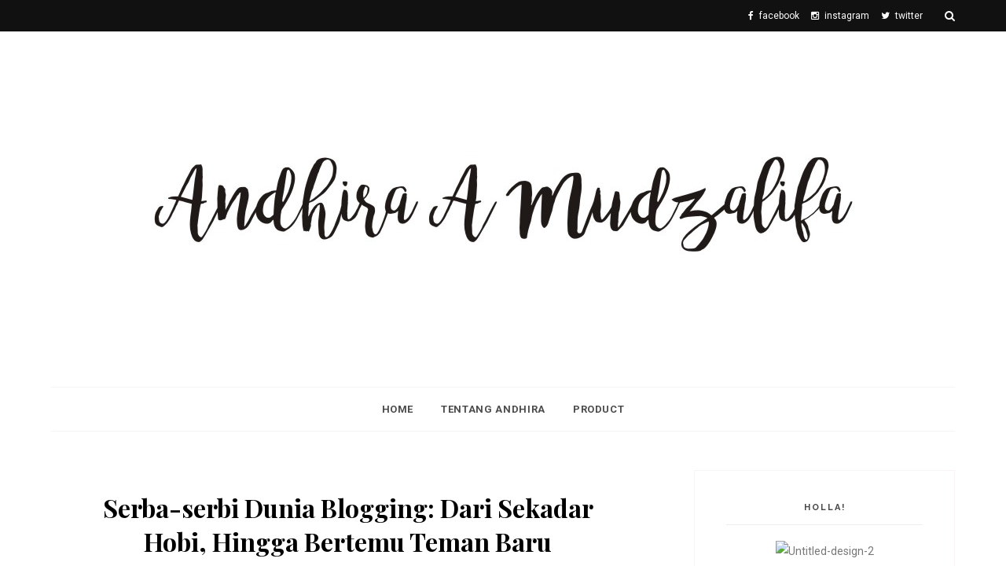

--- FILE ---
content_type: text/javascript; charset=UTF-8
request_url: https://www.andhirarum.com/feeds/posts/default/-/cerita?alt=json-in-script&callback=related_results_labels_thumbs&max-results=6
body_size: 23576
content:
// API callback
related_results_labels_thumbs({"version":"1.0","encoding":"UTF-8","feed":{"xmlns":"http://www.w3.org/2005/Atom","xmlns$openSearch":"http://a9.com/-/spec/opensearchrss/1.0/","xmlns$blogger":"http://schemas.google.com/blogger/2008","xmlns$georss":"http://www.georss.org/georss","xmlns$gd":"http://schemas.google.com/g/2005","xmlns$thr":"http://purl.org/syndication/thread/1.0","id":{"$t":"tag:blogger.com,1999:blog-242099090449742578"},"updated":{"$t":"2026-01-22T15:59:15.373+07:00"},"category":[{"term":"cerita"},{"term":"Life"},{"term":"Journey"},{"term":"Thoughts"},{"term":"Writing Challenge"},{"term":"#BPNRamadan2020"},{"term":"#BPNRamadan2021"},{"term":"Informasi"},{"term":"jalan-jalan"},{"term":"sharing"},{"term":"Jelajah Blitar"},{"term":"curcol"},{"term":"Blogger Perempuan"},{"term":"Tips"},{"term":"Kesayangan"},{"term":"Kuliner"},{"term":"Lovely Place"},{"term":"Smartfren"},{"term":"#BPNRAMADAN2024"},{"term":"Travelling"},{"term":"Rekomendasi"},{"term":"Kafe"},{"term":"Unek-unek"},{"term":"#AyoNulis"},{"term":"Cooking"},{"term":"Kitchen"},{"term":"Event"},{"term":"Review"},{"term":"Beauty"},{"term":"Crafting"},{"term":"DIY"},{"term":"Friends"},{"term":"Internet"},{"term":"Kedai Kopi"},{"term":"Scarlett"},{"term":"Jurnal Tahunan"},{"term":"Pantai Blitar"},{"term":"Skincare"},{"term":"family"},{"term":"#DiRumahAja"},{"term":"Bodycare"},{"term":"Healing"},{"term":"Self Love"},{"term":"#30DayRamadanBPN20"},{"term":"#CatatanDuaEmpat"},{"term":"Aderation Project"},{"term":"Cerpen"},{"term":"Jakarta"},{"term":"Kartu Pos"},{"term":"Makeup"},{"term":"Pantai"},{"term":"People"},{"term":"kesehatan"},{"term":"love"},{"term":"teman"},{"term":"Fashion"},{"term":"Malang"},{"term":"Peralatan Rumah Tangga"},{"term":"Sampo and Conditioner"},{"term":"Sponsored Post"},{"term":"Tular Nalar"},{"term":"Tulungagung"},{"term":"Vaksinasi"},{"term":"Wisata Edukasi"},{"term":"school"}],"title":{"type":"text","$t":"andhirarum"},"subtitle":{"type":"html","$t":""},"link":[{"rel":"http://schemas.google.com/g/2005#feed","type":"application/atom+xml","href":"https:\/\/www.andhirarum.com\/feeds\/posts\/default"},{"rel":"self","type":"application/atom+xml","href":"https:\/\/www.blogger.com\/feeds\/242099090449742578\/posts\/default\/-\/cerita?alt=json-in-script\u0026max-results=6"},{"rel":"alternate","type":"text/html","href":"https:\/\/www.andhirarum.com\/search\/label\/cerita"},{"rel":"hub","href":"http://pubsubhubbub.appspot.com/"},{"rel":"next","type":"application/atom+xml","href":"https:\/\/www.blogger.com\/feeds\/242099090449742578\/posts\/default\/-\/cerita\/-\/cerita?alt=json-in-script\u0026start-index=7\u0026max-results=6"}],"author":[{"name":{"$t":"Andhira A. Mudzalifa"},"uri":{"$t":"http:\/\/www.blogger.com\/profile\/16372426462111077096"},"email":{"$t":"noreply@blogger.com"},"gd$image":{"rel":"http://schemas.google.com/g/2005#thumbnail","width":"32","height":"32","src":"\/\/blogger.googleusercontent.com\/img\/b\/R29vZ2xl\/AVvXsEjZvHe8AoyCl-xW8GZul5DU9tLvR1s7f-FSP1umPXkXaU6zqV0mGBjNxPgK2aCoaGtizEzPgKHUEpVXYMGFmVQK3mXgOo-SROZB_X4eY86kti3YZXRLJXCjKw23MMbKS08\/s220\/IMG-20190807-WA0043.jpg"}}],"generator":{"version":"7.00","uri":"http://www.blogger.com","$t":"Blogger"},"openSearch$totalResults":{"$t":"118"},"openSearch$startIndex":{"$t":"1"},"openSearch$itemsPerPage":{"$t":"6"},"entry":[{"id":{"$t":"tag:blogger.com,1999:blog-242099090449742578.post-702988631237896700"},"published":{"$t":"2024-11-22T20:03:00.005+07:00"},"updated":{"$t":"2024-11-23T15:05:57.575+07:00"},"category":[{"scheme":"http://www.blogger.com/atom/ns#","term":"#AyoNulis"},{"scheme":"http://www.blogger.com/atom/ns#","term":"cerita"},{"scheme":"http://www.blogger.com/atom/ns#","term":"Cooking"},{"scheme":"http://www.blogger.com/atom/ns#","term":"Peralatan Rumah Tangga"},{"scheme":"http://www.blogger.com/atom/ns#","term":"Rekomendasi"},{"scheme":"http://www.blogger.com/atom/ns#","term":"Review"}],"title":{"type":"text","$t":"Kenal Lebih Dekat dengan SoFresh: Sabun Cuci Piring Lokal Asli Blitar yang Ramah Lingkungan"},"content":{"type":"html","$t":"\u003Cdiv class=\"separator\" style=\"clear: both; text-align: center;\"\u003E\u003Cspan style=\"font-family: verdana;\"\u003E\u003Ca href=\"https:\/\/blogger.googleusercontent.com\/img\/b\/R29vZ2xl\/AVvXsEizheB5SJwWnNfYaeThPZKU4ZJ1Chioc2GhOqaQa6sQLvpPkAlaXj1b8lEcbD8Hbttma1ty_lJYCa-e0-T8SDKotUwQAsHjYtGjYrvQHQgDz0Ki4AmWEBSLA-6lW7fI3c02r7PBxaoiUvXIrwf5WNb8OcaMErvzc2uL37xEYftlEPt5PjH55S9prOlXsd8E\/s700\/17.png\" style=\"margin-left: 1em; margin-right: 1em;\"\u003E\u003Cimg border=\"0\" data-original-height=\"360\" data-original-width=\"700\" height=\"330\" src=\"https:\/\/blogger.googleusercontent.com\/img\/b\/R29vZ2xl\/AVvXsEizheB5SJwWnNfYaeThPZKU4ZJ1Chioc2GhOqaQa6sQLvpPkAlaXj1b8lEcbD8Hbttma1ty_lJYCa-e0-T8SDKotUwQAsHjYtGjYrvQHQgDz0Ki4AmWEBSLA-6lW7fI3c02r7PBxaoiUvXIrwf5WNb8OcaMErvzc2uL37xEYftlEPt5PjH55S9prOlXsd8E\/w640-h330\/17.png\" width=\"640\" \/\u003E\u003C\/a\u003E\u003C\/span\u003E\u003C\/div\u003E\u003Cspan style=\"font-family: verdana;\"\u003E\u003Cbr \/\u003E\u003Cbr \/\u003E\u003Cdiv style=\"text-align: justify;\"\u003E\u003Cspan style=\"font-family: verdana; font-variant-alternates: normal; font-variant-east-asian: normal; font-variant-emoji: normal; font-variant-numeric: normal; font-variant-position: normal; vertical-align: baseline; white-space-collapse: preserve;\"\u003EMasih beberapa bulan menjadi seorang istri dan adaptasi dengan berbagai hal baru, membuat saya menjadi semakin familiar dengan tugas-tugas dalam rumah tangga. \u003C\/span\u003E\u003Cspan style=\"font-family: verdana; font-style: italic; font-variant-alternates: normal; font-variant-east-asian: normal; font-variant-emoji: normal; font-variant-numeric: normal; font-variant-position: normal; vertical-align: baseline; white-space-collapse: preserve;\"\u003EOh iya\u003C\/span\u003E\u003Cspan style=\"font-family: verdana; font-variant-alternates: normal; font-variant-east-asian: normal; font-variant-emoji: normal; font-variant-numeric: normal; font-variant-position: normal; vertical-align: baseline; white-space-collapse: preserve;\"\u003E, saya belum cerita banyak terkait fase baru saya ini, ahahahaha. Banyak hal yang tak terduga terjadi tahun ini sebenarnya, salah satunya menapaki fase menikah. Sama sekali tidak terbesit dalam pikiran untuk melangsungkan pernikahan di pertengahan tahun ini, namun ternyata Tuhan menggariskan takdir saya untuk menikah di usia menjelang 29 tahun.\u0026nbsp;\u003C\/span\u003E\u003C\/div\u003E\u003C\/span\u003E\u003Cp\u003E\u003C\/p\u003E\u003Cspan id=\"docs-internal-guid-4dc6b93d-7fff-c6a1-119b-5736fe6eb705\"\u003E\u003Cp dir=\"ltr\" style=\"line-height: 1.38; margin-bottom: 0pt; margin-top: 0pt; text-align: justify;\"\u003E\u003Cspan style=\"font-family: verdana;\"\u003E\u003Cspan style=\"font-style: italic; font-variant-alternates: normal; font-variant-east-asian: normal; font-variant-emoji: normal; font-variant-numeric: normal; font-variant-position: normal; vertical-align: baseline; white-space-collapse: preserve;\"\u003ELoh, he, kok\u003C\/span\u003E\u003Cspan style=\"font-variant-alternates: normal; font-variant-east-asian: normal; font-variant-emoji: normal; font-variant-numeric: normal; font-variant-position: normal; vertical-align: baseline; white-space-collapse: preserve;\"\u003E jadi ke mana-mana bahasannya ahahahaha. Maklum, lama \u003C\/span\u003E\u003Cspan style=\"font-style: italic; font-variant-alternates: normal; font-variant-east-asian: normal; font-variant-emoji: normal; font-variant-numeric: normal; font-variant-position: normal; vertical-align: baseline; white-space-collapse: preserve;\"\u003Eenggak\u003C\/span\u003E\u003Cspan style=\"font-variant-alternates: normal; font-variant-east-asian: normal; font-variant-emoji: normal; font-variant-numeric: normal; font-variant-position: normal; vertical-align: baseline; white-space-collapse: preserve;\"\u003E nulis panjang di blog ternyata \u003C\/span\u003E\u003Cspan style=\"font-style: italic; font-variant-alternates: normal; font-variant-east-asian: normal; font-variant-emoji: normal; font-variant-numeric: normal; font-variant-position: normal; vertical-align: baseline; white-space-collapse: preserve;\"\u003Ebikin\u003C\/span\u003E\u003Cspan style=\"font-variant-alternates: normal; font-variant-east-asian: normal; font-variant-emoji: normal; font-variant-numeric: normal; font-variant-position: normal; vertical-align: baseline; white-space-collapse: preserve;\"\u003E rindu juga. Bahasan tentang proses yang satu itu bisa jadi cerita di postingan selanjutnya, sekaligus membekukan memori yang telah lalu, hihihi.\u003C\/span\u003E\u003C\/span\u003E\u003C\/p\u003E\u003Cspan style=\"font-family: verdana;\"\u003E\u003Cdiv style=\"text-align: justify;\"\u003E\u003Cbr \/\u003E\u003C\/div\u003E\u003C\/span\u003E\u003Cp dir=\"ltr\" style=\"line-height: 1.38; margin-bottom: 0pt; margin-top: 0pt; text-align: justify;\"\u003E\u003Cspan style=\"font-family: verdana;\"\u003E\u003Cspan style=\"font-variant-alternates: normal; font-variant-east-asian: normal; font-variant-emoji: normal; font-variant-numeric: normal; font-variant-position: normal; vertical-align: baseline; white-space-collapse: preserve;\"\u003EKembali ke topik rumah tangga. Saya baru menyadari bahwa menjadi seorang istri, waktu 24 jam \u003C\/span\u003E\u003Cspan style=\"font-style: italic; font-variant-alternates: normal; font-variant-east-asian: normal; font-variant-emoji: normal; font-variant-numeric: normal; font-variant-position: normal; vertical-align: baseline; white-space-collapse: preserve;\"\u003Etuh\u003C\/span\u003E\u003Cspan style=\"font-variant-alternates: normal; font-variant-east-asian: normal; font-variant-emoji: normal; font-variant-numeric: normal; font-variant-position: normal; vertical-align: baseline; white-space-collapse: preserve;\"\u003E rasanya kurang \u003C\/span\u003E\u003Cspan style=\"font-style: italic; font-variant-alternates: normal; font-variant-east-asian: normal; font-variant-emoji: normal; font-variant-numeric: normal; font-variant-position: normal; vertical-align: baseline; white-space-collapse: preserve;\"\u003Ebanget\u003C\/span\u003E\u003Cspan style=\"font-variant-alternates: normal; font-variant-east-asian: normal; font-variant-emoji: normal; font-variant-numeric: normal; font-variant-position: normal; vertical-align: baseline; white-space-collapse: preserve;\"\u003E. Ada saja kesibukan yang harus dilakukan, mulai dari menyiapkan makanan untuk suami (\u003C\/span\u003E\u003Cspan style=\"font-style: italic; font-variant-alternates: normal; font-variant-east-asian: normal; font-variant-emoji: normal; font-variant-numeric: normal; font-variant-position: normal; vertical-align: baseline; white-space-collapse: preserve;\"\u003EYa Allah, masih aneh banget manggil partner dengan suami, huahauahauhau\u003C\/span\u003E\u003Cspan style=\"font-variant-alternates: normal; font-variant-east-asian: normal; font-variant-emoji: normal; font-variant-numeric: normal; font-variant-position: normal; vertical-align: baseline; white-space-collapse: preserve;\"\u003E), setrika, mencuci baju, merapikan tempat tidur, bereskan ini itu. Meski masih tinggal dengan orangtua, ada beberapa hal yang harus dilakukan sendiri. Salah satunya adalah urusan setrika dan cuci-mencuci.\u003C\/span\u003E\u003C\/span\u003E\u003C\/p\u003E\u003Cspan style=\"font-family: verdana;\"\u003E\u003Cdiv style=\"text-align: justify;\"\u003E\u003Cbr \/\u003E\u003C\/div\u003E\u003C\/span\u003E\u003Cp dir=\"ltr\" style=\"line-height: 1.38; margin-bottom: 0pt; margin-top: 0pt; text-align: justify;\"\u003E\u003Cspan style=\"font-family: verdana;\"\u003E\u003Cspan style=\"font-variant-alternates: normal; font-variant-east-asian: normal; font-variant-emoji: normal; font-variant-numeric: normal; font-variant-position: normal; vertical-align: baseline; white-space-collapse: preserve;\"\u003EDibanding setrika, saya lebih menikmati proses mencuci, mulai dari mencuci pakaian, mencuci piring, hingga mencuci kendaraan. Oh, ya, garis bawahi, ini tentu saja kalau \u003C\/span\u003E\u003Cspan style=\"font-style: italic; font-variant-alternates: normal; font-variant-east-asian: normal; font-variant-emoji: normal; font-variant-numeric: normal; font-variant-position: normal; vertical-align: baseline; white-space-collapse: preserve;\"\u003Eenggak\u003C\/span\u003E\u003Cspan style=\"font-variant-alternates: normal; font-variant-east-asian: normal; font-variant-emoji: normal; font-variant-numeric: normal; font-variant-position: normal; vertical-align: baseline; white-space-collapse: preserve;\"\u003E numpuk, ya. Kalau numpuk, ya, sama saja seperti manusia pada umumnya, wkwkwkwk. Tapi jarang \u003C\/span\u003E\u003Cspan style=\"font-style: italic; font-variant-alternates: normal; font-variant-east-asian: normal; font-variant-emoji: normal; font-variant-numeric: normal; font-variant-position: normal; vertical-align: baseline; white-space-collapse: preserve;\"\u003Ebanget\u003C\/span\u003E\u003Cspan style=\"font-variant-alternates: normal; font-variant-east-asian: normal; font-variant-emoji: normal; font-variant-numeric: normal; font-variant-position: normal; vertical-align: baseline; white-space-collapse: preserve;\"\u003E kalau menumpuk, masih rata-rata sih. Karena ya itu tadi, saya menikmati proses dalam mencuci. Jadi kalau ada yang \u003C\/span\u003E\u003Cspan style=\"font-style: italic; font-variant-alternates: normal; font-variant-east-asian: normal; font-variant-emoji: normal; font-variant-numeric: normal; font-variant-position: normal; vertical-align: baseline; white-space-collapse: preserve;\"\u003Enumpuk \u003C\/span\u003E\u003Cspan style=\"font-variant-alternates: normal; font-variant-east-asian: normal; font-variant-emoji: normal; font-variant-numeric: normal; font-variant-position: normal; vertical-align: baseline; white-space-collapse: preserve;\"\u003Esedikit tuh tangan rasanya gatal untuk segera mencuci hahahaha.\u003C\/span\u003E\u003C\/span\u003E\u003C\/p\u003E\u003Cspan style=\"font-family: verdana;\"\u003E\u003Cdiv style=\"text-align: justify;\"\u003E\u003Cbr \/\u003E\u003C\/div\u003E\u003C\/span\u003E\u003Cp dir=\"ltr\" style=\"line-height: 1.38; margin-bottom: 0pt; margin-top: 0pt; text-align: justify;\"\u003E\u003Cspan style=\"font-family: verdana;\"\u003E\u003Cspan style=\"font-variant-alternates: normal; font-variant-east-asian: normal; font-variant-emoji: normal; font-variant-numeric: normal; font-variant-position: normal; vertical-align: baseline; white-space-collapse: preserve;\"\u003ESaking gampang gatal ini, saya akhirnya buat jadwal khusus untuk mencuci. Bila pakaian, minimal seminggu dua kali agar terlihat ‘banyak’. Kalau piring makan, sendok, juga teman-temannya, sebisa mungkin setelah makan segera dicuci. Masih terasa aneh bagi saya menumpuk piring kotor, walau kadang-kadang juga masih \u003C\/span\u003E\u003Cspan style=\"font-style: italic; font-variant-alternates: normal; font-variant-east-asian: normal; font-variant-emoji: normal; font-variant-numeric: normal; font-variant-position: normal; vertical-align: baseline; white-space-collapse: preserve;\"\u003Enumpuk\u003C\/span\u003E\u003Cspan style=\"font-variant-alternates: normal; font-variant-east-asian: normal; font-variant-emoji: normal; font-variant-numeric: normal; font-variant-position: normal; vertical-align: baseline; white-space-collapse: preserve;\"\u003E, huahaha. Biasanya kalau ada yang \u003C\/span\u003E\u003Cspan style=\"font-style: italic; font-variant-alternates: normal; font-variant-east-asian: normal; font-variant-emoji: normal; font-variant-numeric: normal; font-variant-position: normal; vertical-align: baseline; white-space-collapse: preserve;\"\u003Enumpuk\u003C\/span\u003E\u003Cspan style=\"font-variant-alternates: normal; font-variant-east-asian: normal; font-variant-emoji: normal; font-variant-numeric: normal; font-variant-position: normal; vertical-align: baseline; white-space-collapse: preserve;\"\u003E ini sengaja, sebab lagi terburu-buru. 😀\u003C\/span\u003E\u003C\/span\u003E\u003C\/p\u003E\u003Cspan style=\"font-family: verdana;\"\u003E\u003Cdiv style=\"text-align: justify;\"\u003E\u003Cbr \/\u003E\u003C\/div\u003E\u003C\/span\u003E\u003Cp dir=\"ltr\" style=\"line-height: 1.38; margin-bottom: 0pt; margin-top: 0pt; text-align: justify;\"\u003E\u003Cspan style=\"font-family: verdana;\"\u003E\u003Cspan style=\"font-variant-alternates: normal; font-variant-east-asian: normal; font-variant-emoji: normal; font-variant-numeric: normal; font-variant-position: normal; vertical-align: baseline; white-space-collapse: preserve;\"\u003EBerbicara tentang mencuci piring, ternyata mencuci piring ini bisa jadi salah satu sarana\u003C\/span\u003E\u003Cspan style=\"font-style: italic; font-variant-alternates: normal; font-variant-east-asian: normal; font-variant-emoji: normal; font-variant-numeric: normal; font-variant-position: normal; vertical-align: baseline; white-space-collapse: preserve;\"\u003E healing \u003C\/span\u003E\u003Cspan style=\"font-variant-alternates: normal; font-variant-east-asian: normal; font-variant-emoji: normal; font-variant-numeric: normal; font-variant-position: normal; vertical-align: baseline; white-space-collapse: preserve;\"\u003Eyang cukup murah meriah, lo! Dilansir dari kompas.com, aktivitas mencuci piring ini menggunakan konsep \u003C\/span\u003E\u003Cspan style=\"font-style: italic; font-variant-alternates: normal; font-variant-east-asian: normal; font-variant-emoji: normal; font-variant-numeric: normal; font-variant-position: normal; vertical-align: baseline; white-space-collapse: preserve;\"\u003Emindfulness\u003C\/span\u003E\u003Cspan style=\"font-variant-alternates: normal; font-variant-east-asian: normal; font-variant-emoji: normal; font-variant-numeric: normal; font-variant-position: normal; vertical-align: baseline; white-space-collapse: preserve;\"\u003E, yakni praktik yang penuh dengan kesadaran. Hal ini terlihat saat merasakan bagaimana tekstur sabun yang licin, beraroma, hingga merasakan piring yang kesat setelah dicuci.\u003C\/span\u003E\u003C\/span\u003E\u003C\/p\u003E\u003Cspan style=\"font-family: verdana;\"\u003E\u003Cdiv style=\"text-align: justify;\"\u003E\u003Cbr \/\u003E\u003C\/div\u003E\u003C\/span\u003E\u003Cp dir=\"ltr\" style=\"line-height: 1.38; margin-bottom: 0pt; margin-top: 0pt; text-align: justify;\"\u003E\u003Cspan style=\"font-family: verdana;\"\u003E\u003Cspan style=\"font-variant-alternates: normal; font-variant-east-asian: normal; font-variant-emoji: normal; font-variant-numeric: normal; font-variant-position: normal; vertical-align: baseline; white-space-collapse: preserve;\"\u003ESaya sendiri juga merasakan bagaimana nikmatnya mencuci piring. \u003C\/span\u003E\u003Cspan style=\"font-variant-alternates: normal; font-variant-east-asian: normal; font-variant-emoji: normal; font-variant-numeric: normal; font-variant-position: normal; font-weight: 700; vertical-align: baseline; white-space-collapse: preserve;\"\u003EMerasa tenang dan senang sekali saat sabun cuci piring bergesekan\u003C\/span\u003E\u003Cspan style=\"font-variant-alternates: normal; font-variant-east-asian: normal; font-variant-emoji: normal; font-variant-numeric: normal; font-variant-position: normal; vertical-align: baseline; white-space-collapse: preserve;\"\u003E dengan tangan saya. Apalagi setelah terbentuk \u003C\/span\u003E\u003Cspan style=\"font-variant-alternates: normal; font-variant-east-asian: normal; font-variant-emoji: normal; font-variant-numeric: normal; font-variant-position: normal; font-weight: 700; vertical-align: baseline; white-space-collapse: preserve;\"\u003Egelembung-gelembung sabun dan busa,\u003C\/span\u003E\u003Cspan style=\"font-variant-alternates: normal; font-variant-east-asian: normal; font-variant-emoji: normal; font-variant-numeric: normal; font-variant-position: normal; vertical-align: baseline; white-space-collapse: preserve;\"\u003E yang terkadang masih saya buat mainan layaknya anak kecil yang menyukai gelembung sabun, ahahaha. Lalu, ada kepuasan tersendiri bila peralatan yang saya cuci menjadi \u003C\/span\u003E\u003Cspan style=\"font-variant-alternates: normal; font-variant-east-asian: normal; font-variant-emoji: normal; font-variant-numeric: normal; font-variant-position: normal; font-weight: 700; vertical-align: baseline; white-space-collapse: preserve;\"\u003Ebersih dan kesat tanpa ada sisa noda yang menempel\u003C\/span\u003E\u003Cspan style=\"font-variant-alternates: normal; font-variant-east-asian: normal; font-variant-emoji: normal; font-variant-numeric: normal; font-variant-position: normal; vertical-align: baseline; white-space-collapse: preserve;\"\u003E. Serta yang paling utama ialah \u003C\/span\u003E\u003Cspan style=\"font-variant-alternates: normal; font-variant-east-asian: normal; font-variant-emoji: normal; font-variant-numeric: normal; font-variant-position: normal; font-weight: 700; vertical-align: baseline; white-space-collapse: preserve;\"\u003Earoma dari sabun cuci piring\u003C\/span\u003E\u003Cspan style=\"font-variant-alternates: normal; font-variant-east-asian: normal; font-variant-emoji: normal; font-variant-numeric: normal; font-variant-position: normal; vertical-align: baseline; white-space-collapse: preserve;\"\u003E yang begitu menenangkan dan menyenangkan. 😀\u003C\/span\u003E\u003C\/span\u003E\u003C\/p\u003E\u003Cp dir=\"ltr\" style=\"line-height: 1.38; margin-bottom: 0pt; margin-top: 0pt; text-align: justify;\"\u003E\u003Cspan style=\"font-family: verdana;\"\u003E\u003Cspan style=\"font-variant-alternates: normal; font-variant-east-asian: normal; font-variant-emoji: normal; font-variant-numeric: normal; font-variant-position: normal; vertical-align: baseline; white-space-collapse: preserve;\"\u003E\u003Cbr \/\u003E\u003C\/span\u003E\u003C\/span\u003E\u003C\/p\u003E\u003Cp dir=\"ltr\" style=\"line-height: 1.38; margin-bottom: 0pt; margin-top: 0pt; text-align: justify;\"\u003E\u003Cspan style=\"font-family: verdana;\"\u003E\u003Cspan style=\"font-variant-alternates: normal; font-variant-east-asian: normal; font-variant-emoji: normal; font-variant-numeric: normal; font-variant-position: normal; vertical-align: baseline; white-space-collapse: preserve;\"\u003ETerkait kegiatan mencuci piring ini, saya jadi teringat salah satu judul buku yang sudah lama ingin saya baca, yakni \u003C\/span\u003E\u003Cspan style=\"font-variant-alternates: normal; font-variant-east-asian: normal; font-variant-emoji: normal; font-variant-numeric: normal; font-variant-position: normal; font-weight: 700; vertical-align: baseline; white-space-collapse: preserve;\"\u003ESeorang Pria yang Melalui Duka dengan Mencuci Piring\u003C\/span\u003E\u003Cspan style=\"font-variant-alternates: normal; font-variant-east-asian: normal; font-variant-emoji: normal; font-variant-numeric: normal; font-variant-position: normal; vertical-align: baseline; white-space-collapse: preserve;\"\u003E. Telah banyak ulasan yang mengatakan bahwa buku ini sangat layak untuk dibaca, utamanya untuk orang-orang yang sedang berduka ditinggal orang tercinta mereka. Ditulis oleh seorang psikiater tersohor yang merupakan idola saya dan saya ikuti akun media sosial yang beliau miliki di Instagram maupun Twitter, \u003C\/span\u003E\u003Cspan style=\"font-variant-alternates: normal; font-variant-east-asian: normal; font-variant-emoji: normal; font-variant-numeric: normal; font-variant-position: normal; font-weight: 700; vertical-align: baseline; white-space-collapse: preserve;\"\u003Edr. Andreas Kurniawan, Sp. KJ\u003C\/span\u003E\u003Cspan style=\"font-variant-alternates: normal; font-variant-east-asian: normal; font-variant-emoji: normal; font-variant-numeric: normal; font-variant-position: normal; vertical-align: baseline; white-space-collapse: preserve;\"\u003E. Sementara ini masih baca cuplikan singkatnya di Google Books, semoga ada waktu dan kesempatan untuk baca keseluruhan! 😀\u003C\/span\u003E\u003C\/span\u003E\u003C\/p\u003E\u003Cspan style=\"font-family: verdana;\"\u003E\u003Cdiv style=\"text-align: justify;\"\u003E\u003Cbr \/\u003E\u003C\/div\u003E\u003C\/span\u003E\u003Cp dir=\"ltr\" style=\"line-height: 1.38; margin-bottom: 0pt; margin-top: 0pt; text-align: justify;\"\u003E\u003Cspan style=\"font-family: verdana;\"\u003E\u003Cspan style=\"font-style: italic; font-variant-alternates: normal; font-variant-east-asian: normal; font-variant-emoji: normal; font-variant-numeric: normal; font-variant-position: normal; vertical-align: baseline; white-space-collapse: preserve;\"\u003EYupsi\u003C\/span\u003E\u003Cspan style=\"font-variant-alternates: normal; font-variant-east-asian: normal; font-variant-emoji: normal; font-variant-numeric: normal; font-variant-position: normal; vertical-align: baseline; white-space-collapse: preserve;\"\u003E, kembali lagi ke laptop. Eh, kembali ke pembahasan cuci piring. 😂\u003C\/span\u003E\u003C\/span\u003E\u003C\/p\u003E\u003Cspan style=\"font-family: verdana;\"\u003E\u003Cdiv style=\"text-align: justify;\"\u003E\u003Cbr \/\u003E\u003C\/div\u003E\u003C\/span\u003E\u003Cp dir=\"ltr\" style=\"line-height: 1.38; margin-bottom: 0pt; margin-top: 0pt; text-align: justify;\"\u003E\u003Cspan style=\"font-variant-alternates: normal; font-variant-east-asian: normal; font-variant-emoji: normal; font-variant-numeric: normal; font-variant-position: normal; vertical-align: baseline; white-space-collapse: preserve;\"\u003E\u003Cspan style=\"font-family: verdana;\"\u003EDalam melakukan aktivitas favorit, tentu ada beberapa hal yang harus dipenuhi agar melakukannya dapat menimbulkan perasaan lega dan bahagia, juga selesai dengan hasil yang baik. Salah satunya adalah perihal cuci-mencuci ini. Beberapa hal di antaranya:\u003C\/span\u003E\u003C\/span\u003E\u003C\/p\u003E\u003Cspan style=\"font-family: verdana;\"\u003E\u003Cdiv style=\"text-align: justify;\"\u003E\u003Cbr \/\u003E\u003C\/div\u003E\u003C\/span\u003E\u003Cul style=\"margin-bottom: 0px; margin-top: 0px; padding-inline-start: 48px;\"\u003E\u003Cli aria-level=\"1\" dir=\"ltr\" style=\"font-variant-alternates: normal; font-variant-east-asian: normal; font-variant-emoji: normal; font-variant-numeric: normal; font-variant-position: normal; list-style-type: disc; vertical-align: baseline; white-space: pre;\"\u003E\u003Cp dir=\"ltr\" role=\"presentation\" style=\"line-height: 1.38; margin-bottom: 0pt; margin-top: 0pt; text-align: justify;\"\u003E\u003Cspan style=\"font-variant-alternates: normal; font-variant-east-asian: normal; font-variant-emoji: normal; font-variant-numeric: normal; font-variant-position: normal; text-wrap-mode: wrap; vertical-align: baseline;\"\u003E\u003Cspan style=\"font-family: verdana; font-size: medium;\"\u003E\u003Cb\u003EPilih sabun cuci piring yang mudah dibilas, mampu menghilangkan noda, serta bau makanan yang menempel\u003C\/b\u003E\u003C\/span\u003E\u003C\/span\u003E\u003C\/p\u003E\u003C\/li\u003E\u003C\/ul\u003E\u003Cspan style=\"font-family: verdana;\"\u003E\u003Cdiv style=\"text-align: justify;\"\u003E\u003Cspan style=\"font-variant-alternates: normal; font-variant-east-asian: normal; font-variant-emoji: normal; font-variant-numeric: normal; font-variant-position: normal; vertical-align: baseline; white-space-collapse: preserve;\"\u003EMeski aktivitas mencuci piring jadi salah satu aktivitas yang menyenangkan untuk dilakukan, namun pemilihan sabun cuci piring yang mudah dibilas dan mampu menghilang noda tetap penting dan utama. Apalagi bila sedang terburu-buru dalam mencuci, aktivitas yang harusnya jadi menyenangkan malah \u003C\/span\u003E\u003Cspan style=\"font-style: italic; font-variant-alternates: normal; font-variant-east-asian: normal; font-variant-emoji: normal; font-variant-numeric: normal; font-variant-position: normal; vertical-align: baseline; white-space-collapse: preserve;\"\u003Ebikin\u003C\/span\u003E\u003Cspan style=\"font-variant-alternates: normal; font-variant-east-asian: normal; font-variant-emoji: normal; font-variant-numeric: normal; font-variant-position: normal; vertical-align: baseline; white-space-collapse: preserve;\"\u003E jengkel, sebab noda pada piring tidak bisa hilang. 😣\u003C\/span\u003E\u003C\/div\u003E\u003C\/span\u003E\u003Cspan style=\"font-family: verdana;\"\u003E\u003Cdiv style=\"text-align: justify;\"\u003E\u003Cbr \/\u003E\u003C\/div\u003E\u003C\/span\u003E\u003Cul style=\"margin-bottom: 0px; margin-top: 0px; padding-inline-start: 48px;\"\u003E\u003Cli aria-level=\"1\" dir=\"ltr\" style=\"font-variant-alternates: normal; font-variant-east-asian: normal; font-variant-emoji: normal; font-variant-numeric: normal; font-variant-position: normal; list-style-type: disc; vertical-align: baseline; white-space: pre;\"\u003E\u003Cp dir=\"ltr\" role=\"presentation\" style=\"line-height: 1.38; margin-bottom: 0pt; margin-top: 0pt; text-align: justify;\"\u003E\u003Cspan style=\"font-variant-alternates: normal; font-variant-east-asian: normal; font-variant-emoji: normal; font-variant-numeric: normal; font-variant-position: normal; text-wrap-mode: wrap; vertical-align: baseline;\"\u003E\u003Cspan style=\"font-family: verdana; font-size: medium;\"\u003E\u003Cb\u003EPilih sabun cuci dengan aroma yang segar dan nyaman di indra penciuman\u003C\/b\u003E\u003C\/span\u003E\u003C\/span\u003E\u003C\/p\u003E\u003C\/li\u003E\u003C\/ul\u003E\u003Cspan style=\"font-family: verdana;\"\u003E\u003Cdiv style=\"text-align: justify;\"\u003E\u003Cspan style=\"font-variant-alternates: normal; font-variant-east-asian: normal; font-variant-emoji: normal; font-variant-numeric: normal; font-variant-position: normal; vertical-align: baseline; white-space-collapse: preserve;\"\u003ESebagai orang yang cukup sensitif perihal bau-bauan, pemilihan aroma ini bagi saya juga termasuk komponen yang penting. Aroma yang segar seperti lemon dan jeruk selalu jadi pilihan aroma utama saya, sebab membuat saya tenang dan nyaman, membuat \u003C\/span\u003E\u003Cspan style=\"font-style: italic; font-variant-alternates: normal; font-variant-east-asian: normal; font-variant-emoji: normal; font-variant-numeric: normal; font-variant-position: normal; vertical-align: baseline; white-space-collapse: preserve;\"\u003Emood\u003C\/span\u003E\u003Cspan style=\"font-variant-alternates: normal; font-variant-east-asian: normal; font-variant-emoji: normal; font-variant-numeric: normal; font-variant-position: normal; vertical-align: baseline; white-space-collapse: preserve;\"\u003E mencuci piring jadi naik, hahaha.\u003C\/span\u003E\u003C\/div\u003E\u003C\/span\u003E\u003Cspan style=\"font-family: verdana;\"\u003E\u003Cdiv style=\"text-align: justify;\"\u003E\u003Cbr \/\u003E\u003C\/div\u003E\u003C\/span\u003E\u003Cul style=\"margin-bottom: 0px; margin-top: 0px; padding-inline-start: 48px;\"\u003E\u003Cli aria-level=\"1\" dir=\"ltr\" style=\"font-variant-alternates: normal; font-variant-east-asian: normal; font-variant-emoji: normal; font-variant-numeric: normal; font-variant-position: normal; list-style-type: disc; vertical-align: baseline; white-space: pre;\"\u003E\u003Cp dir=\"ltr\" role=\"presentation\" style=\"line-height: 1.38; margin-bottom: 0pt; margin-top: 0pt; text-align: justify;\"\u003E\u003Cspan style=\"font-variant-alternates: normal; font-variant-east-asian: normal; font-variant-emoji: normal; font-variant-numeric: normal; font-variant-position: normal; text-wrap-mode: wrap; vertical-align: baseline;\"\u003E\u003Cspan style=\"font-family: verdana; font-size: medium;\"\u003E\u003Cb\u003EPilih sabun yang aman digunakan untuk tangan, tidak menimbulkan iritasi dan alergi\u003C\/b\u003E\u003C\/span\u003E\u003C\/span\u003E\u003C\/p\u003E\u003C\/li\u003E\u003C\/ul\u003E\u003Cspan style=\"font-family: verdana;\"\u003E\u003Cdiv style=\"text-align: justify;\"\u003E\u003Cspan style=\"font-variant-alternates: normal; font-variant-east-asian: normal; font-variant-emoji: normal; font-variant-numeric: normal; font-variant-position: normal; vertical-align: baseline; white-space-collapse: preserve;\"\u003EPemilik tangan yang cukup sensitif coba angkat tangan? \u003C\/span\u003E\u003Cspan style=\"font-style: italic; font-variant-alternates: normal; font-variant-east-asian: normal; font-variant-emoji: normal; font-variant-numeric: normal; font-variant-position: normal; vertical-align: baseline; white-space-collapse: preserve;\"\u003EOh\u003C\/span\u003E\u003Cspan style=\"font-variant-alternates: normal; font-variant-east-asian: normal; font-variant-emoji: normal; font-variant-numeric: normal; font-variant-position: normal; vertical-align: baseline; white-space-collapse: preserve;\"\u003E, saya sendiri, wakakaka. Pernah timbul rasa panas di tangan setelah pakai sabun cuci, membuat saya cukup selektif dalam memilih sabun-sabunan. Selain mudah dibilas, keamanan pada tangan juga menjadi pilihan utama agar mencuci jadi aktivitas favorit yang menyenangkan.\u003C\/span\u003E\u003C\/div\u003E\u003Cdiv style=\"text-align: justify;\"\u003E\u003Cbr \/\u003E\u003C\/div\u003E\u003C\/span\u003E\u003Cul style=\"margin-bottom: 0px; margin-top: 0px; padding-inline-start: 48px;\"\u003E\u003Cli aria-level=\"1\" dir=\"ltr\" style=\"font-variant-alternates: normal; font-variant-east-asian: normal; font-variant-emoji: normal; font-variant-numeric: normal; font-variant-position: normal; list-style-type: disc; vertical-align: baseline; white-space: pre;\"\u003E\u003Cp dir=\"ltr\" role=\"presentation\" style=\"line-height: 1.38; margin-bottom: 0pt; margin-top: 0pt; text-align: justify;\"\u003E\u003Cspan style=\"font-variant-alternates: normal; font-variant-east-asian: normal; font-variant-emoji: normal; font-variant-numeric: normal; font-variant-position: normal; text-wrap-mode: wrap; vertical-align: baseline;\"\u003E\u003Cspan style=\"font-family: verdana; font-size: medium;\"\u003E\u003Cb\u003EPilih sabun cuci yang mudah didapat di pasaran, dengan harga yang terjangkau\u003C\/b\u003E\u003C\/span\u003E\u003C\/span\u003E\u003C\/p\u003E\u003C\/li\u003E\u003C\/ul\u003E\u003Cspan style=\"font-family: verdana;\"\u003E\u003Cdiv style=\"text-align: justify;\"\u003E\u003Cspan style=\"font-variant-alternates: normal; font-variant-east-asian: normal; font-variant-emoji: normal; font-variant-numeric: normal; font-variant-position: normal; vertical-align: baseline; white-space-collapse: preserve;\"\u003ESebagai menteri keuangan dalam rumah tangga, mencari kebutuhan rumah tangga dengan harga terjangkau dan mudah didapat tentu jadi pertimbangan tersendiri. \u003C\/span\u003E\u003Cspan style=\"font-style: italic; font-variant-alternates: normal; font-variant-east-asian: normal; font-variant-emoji: normal; font-variant-numeric: normal; font-variant-position: normal; vertical-align: baseline; white-space-collapse: preserve;\"\u003EYah\u003C\/span\u003E\u003Cspan style=\"font-variant-alternates: normal; font-variant-east-asian: normal; font-variant-emoji: normal; font-variant-numeric: normal; font-variant-position: normal; vertical-align: baseline; white-space-collapse: preserve;\"\u003E, namanya juga berhemat \u003C\/span\u003E\u003Cspan style=\"font-style: italic; font-variant-alternates: normal; font-variant-east-asian: normal; font-variant-emoji: normal; font-variant-numeric: normal; font-variant-position: normal; vertical-align: baseline; white-space-collapse: preserve;\"\u003Eyha\u003C\/span\u003E\u003Cspan style=\"font-variant-alternates: normal; font-variant-east-asian: normal; font-variant-emoji: normal; font-variant-numeric: normal; font-variant-position: normal; vertical-align: baseline; white-space-collapse: preserve;\"\u003E bundd, jadi harus cermat dalam memilih produk dengan harga murah, namun kualitas tentunya tidak murahan. 😆\u003C\/span\u003E\u003C\/div\u003E\u003C\/span\u003E\u003Cspan style=\"font-family: verdana;\"\u003E\u003Cdiv style=\"text-align: justify;\"\u003E\u003Cbr \/\u003E\u003C\/div\u003E\u003C\/span\u003E\u003Cul style=\"margin-bottom: 0px; margin-top: 0px; padding-inline-start: 48px;\"\u003E\u003Cli aria-level=\"1\" dir=\"ltr\" style=\"font-variant-alternates: normal; font-variant-east-asian: normal; font-variant-emoji: normal; font-variant-numeric: normal; font-variant-position: normal; list-style-type: disc; vertical-align: baseline; white-space: pre;\"\u003E\u003Cp dir=\"ltr\" role=\"presentation\" style=\"line-height: 1.38; margin-bottom: 0pt; margin-top: 0pt; text-align: justify;\"\u003E\u003Cspan style=\"font-variant-alternates: normal; font-variant-east-asian: normal; font-variant-emoji: normal; font-variant-numeric: normal; font-variant-position: normal; text-wrap-mode: wrap; vertical-align: baseline;\"\u003E\u003Cspan style=\"font-family: verdana; font-size: medium;\"\u003E\u003Cb\u003EPilih sabun yang ramah lingkungan\u003C\/b\u003E\u003C\/span\u003E\u003C\/span\u003E\u003C\/p\u003E\u003C\/li\u003E\u003C\/ul\u003E\u003Cdiv style=\"text-align: justify;\"\u003E\u003Cspan style=\"font-family: verdana; white-space-collapse: preserve;\"\u003EMeski belum sepenuhnya menjadi aktivis lingkungan, tapi sedikit demi sedikit mulai belajar demi menjaga lingkungan. Salah satunya mempertimbangkan untuk pilih sabun cuci yang kemasannya curah ataupun kemasan daur ulang.\u003C\/span\u003E\u003C\/div\u003E\u003Cspan style=\"font-family: verdana;\"\u003E\u003Cdiv style=\"text-align: justify;\"\u003E\u003Cbr \/\u003E\u003C\/div\u003E\u003C\/span\u003E\u003Cp dir=\"ltr\" style=\"line-height: 1.38; margin-bottom: 0pt; margin-top: 0pt; text-align: justify;\"\u003E\u003Cspan style=\"font-variant-alternates: normal; font-variant-east-asian: normal; font-variant-emoji: normal; font-variant-numeric: normal; font-variant-position: normal; vertical-align: baseline; white-space-collapse: preserve;\"\u003E\u003Cspan style=\"font-family: verdana;\"\u003EDengan pertimbangan hal di atas, ada satu sabun cuci piring yang akhir-akhir ini saya coba pakai. Adalah \u003Cb\u003ESoFresh\u003C\/b\u003E, yang merupakan \u003Cb\u003Esabun cuci lokal buatan Blitar yang mengusung konsep ramah lingkungan!\u003C\/b\u003E 😀\u003C\/span\u003E\u003C\/span\u003E\u003C\/p\u003E\u003Cp dir=\"ltr\" style=\"line-height: 1.38; margin-bottom: 0pt; margin-top: 0pt; text-align: justify;\"\u003E\u003Cspan style=\"font-variant-alternates: normal; font-variant-east-asian: normal; font-variant-emoji: normal; font-variant-numeric: normal; font-variant-position: normal; vertical-align: baseline; white-space-collapse: preserve;\"\u003E\u003Cspan style=\"font-family: verdana;\"\u003E\u003Cbr \/\u003E\u003C\/span\u003E\u003C\/span\u003E\u003C\/p\u003E\u003Cspan style=\"font-family: verdana;\"\u003E\u003Cdiv style=\"text-align: justify;\"\u003E\u003Cbr \/\u003E\u003C\/div\u003E\u003C\/span\u003E\u003Ch1 style=\"line-height: 1.38; margin-bottom: 0pt; margin-top: 0pt; text-align: justify;\"\u003E\u003Cspan style=\"font-variant-alternates: normal; font-variant-east-asian: normal; font-variant-emoji: normal; font-variant-numeric: normal; font-variant-position: normal; font-weight: 700; vertical-align: baseline; white-space-collapse: preserve;\"\u003E\u003Cspan style=\"font-family: verdana; font-size: x-large;\"\u003E\u003Ci\u003ESelayang Pandang Produk SoFresh, Sabun Cuci Lokal Ramah Lingkungan Asli Blitar\u003C\/i\u003E\u003C\/span\u003E\u003C\/span\u003E\u003C\/h1\u003E\u003Cdiv\u003E\u003Cspan style=\"font-variant-alternates: normal; font-variant-east-asian: normal; font-variant-emoji: normal; font-variant-numeric: normal; font-variant-position: normal; font-weight: 700; vertical-align: baseline; white-space-collapse: preserve;\"\u003E\u003Cspan style=\"font-family: verdana; font-size: large;\"\u003E\u003Ci\u003E\u003Cbr \/\u003E\u003C\/i\u003E\u003C\/span\u003E\u003C\/span\u003E\u003C\/div\u003E\u003Cdiv\u003E\u003Cspan style=\"font-variant-alternates: normal; font-variant-east-asian: normal; font-variant-emoji: normal; font-variant-numeric: normal; font-variant-position: normal; font-weight: 700; vertical-align: baseline; white-space-collapse: preserve;\"\u003E\u003C\/span\u003E\u003C\/div\u003E\u003Cspan style=\"font-family: verdana;\"\u003E\u003Cdiv style=\"text-align: justify;\"\u003E\u003Cbr \/\u003E\u003Cdiv class=\"separator\" style=\"clear: both; text-align: center;\"\u003E\u003Ca href=\"https:\/\/blogger.googleusercontent.com\/img\/a\/AVvXsEhSn9fRK04Y1O0NdSYyXPCBpyUQYTlX6tbMrH5e7ZKMn0txCz87Z02RUv3WfInuGhPTsskEXzLwefkzf72k_IQyRWKZamyw4nSRkajF_s21Y8oeoj9VbJV61Bo93D1aA3HaF6Gg0GbmsGRrJO_F878e9xd29zyGR_lydSJ7VOmBJovCCFS_tUk5Cz7Tynzd\" style=\"margin-left: 1em; margin-right: 1em;\"\u003E\u003Cimg alt=\"\" data-original-height=\"360\" data-original-width=\"700\" height=\"330\" src=\"https:\/\/blogger.googleusercontent.com\/img\/a\/AVvXsEhSn9fRK04Y1O0NdSYyXPCBpyUQYTlX6tbMrH5e7ZKMn0txCz87Z02RUv3WfInuGhPTsskEXzLwefkzf72k_IQyRWKZamyw4nSRkajF_s21Y8oeoj9VbJV61Bo93D1aA3HaF6Gg0GbmsGRrJO_F878e9xd29zyGR_lydSJ7VOmBJovCCFS_tUk5Cz7Tynzd=w640-h330\" width=\"640\" \/\u003E\u003C\/a\u003E\u003C\/div\u003E\u003C\/div\u003E\u003C\/span\u003E\u003Cp dir=\"ltr\" style=\"line-height: 1.38; margin-bottom: 0pt; margin-top: 0pt; text-align: justify;\"\u003E\u003Cspan style=\"font-family: verdana;\"\u003E\u003Cspan style=\"font-variant-alternates: normal; font-variant-east-asian: normal; font-variant-emoji: normal; font-variant-numeric: normal; font-variant-position: normal; font-weight: 700; vertical-align: baseline; white-space-collapse: preserve;\"\u003E\u003Cbr \/\u003E\u003C\/span\u003E\u003C\/span\u003E\u003C\/p\u003E\u003Cp dir=\"ltr\" style=\"line-height: 1.38; margin-bottom: 0pt; margin-top: 0pt; text-align: justify;\"\u003E\u003Cspan style=\"font-family: verdana; font-variant-alternates: normal; font-variant-east-asian: normal; font-variant-emoji: normal; font-variant-numeric: normal; font-variant-position: normal; font-weight: 700; vertical-align: baseline; white-space-collapse: preserve;\"\u003ESoFresh\u003C\/span\u003E\u003Cspan style=\"font-family: verdana; font-variant-alternates: normal; font-variant-east-asian: normal; font-variant-emoji: normal; font-variant-numeric: normal; font-variant-position: normal; vertical-align: baseline; white-space-collapse: preserve;\"\u003E merupakan \u003Cb\u003Eproduk sabun cuci piring dari Goedang Kimia\u003C\/b\u003E, yang beralamat di \u003C\/span\u003E\u003Cspan style=\"font-family: verdana; font-variant-alternates: normal; font-variant-east-asian: normal; font-variant-emoji: normal; font-variant-numeric: normal; font-variant-position: normal; vertical-align: baseline; white-space-collapse: preserve;\"\u003E\u003Cb\u003EJl. Soedanco Supriadi 201 A, Kelurahan Gedog, Kecamatan Sananwetan Kota Blitar\u003C\/b\u003E. Berawal dari industri skala kecil di dapur rumah kemudian tumbuh mengembangkan usaha, yang dirintis oleh sepasang suami istri bernama \u003Cb\u003EChoirul Umam\u003C\/b\u003E dan \u003Cb\u003ENurhasanah\u003C\/b\u003E. Saat ini, jaringan distribusi Sabun \u003C\/span\u003E\u003Cspan style=\"font-family: verdana; font-variant-alternates: normal; font-variant-east-asian: normal; font-variant-emoji: normal; font-variant-numeric: normal; font-variant-position: normal; font-weight: 700; vertical-align: baseline; white-space-collapse: preserve;\"\u003ESoFresh\u003C\/span\u003E\u003Cspan style=\"font-family: verdana; font-variant-alternates: normal; font-variant-east-asian: normal; font-variant-emoji: normal; font-variant-numeric: normal; font-variant-position: normal; vertical-align: baseline; white-space-collapse: preserve;\"\u003E tersebar di \u003Cb\u003Elima kota\u003C\/b\u003E yang ada di \u003Cb\u003EProvinsi Jawa Timur\u003C\/b\u003E. Di antaranya \u003Cb\u003EMalang, Gresik, Surabaya, Tuban, Pacitan\u003C\/b\u003E, serta telah memiliki lebih dari \u003Cb\u003E300 \u003C\/b\u003E\u003C\/span\u003E\u003Cspan style=\"font-family: verdana; font-style: italic; font-variant-alternates: normal; font-variant-east-asian: normal; font-variant-emoji: normal; font-variant-numeric: normal; font-variant-position: normal; vertical-align: baseline; white-space-collapse: preserve;\"\u003E\u003Cb\u003Ereseller\u003C\/b\u003E\u003C\/span\u003E\u003Cspan style=\"font-family: verdana; font-variant-alternates: normal; font-variant-east-asian: normal; font-variant-emoji: normal; font-variant-numeric: normal; font-variant-position: normal; vertical-align: baseline; white-space-collapse: preserve;\"\u003E.\u003C\/span\u003E\u003C\/p\u003E\u003Cp dir=\"ltr\" style=\"line-height: 1.38; margin-bottom: 0pt; margin-top: 0pt; text-align: justify;\"\u003E\u003Ca href=\"https:\/\/blogger.googleusercontent.com\/img\/b\/R29vZ2xl\/AVvXsEgfQQMnBwdVEXruRzIATVFFV_FTbwOSa982vkWOz_dIhSsv9D7IxAvqYY7l8ygVr8STyHqcn6hOaDD2G2ZKIDPNizXR9bL2dRGZNZGmfVlhLNgVS5i9ux9Q9lVOhFJGpa6gOKhmozAYNZQYtIGJPt8KgGRlf193RIM6k8Z_ldI9ZsWobP101JHi1nYv0MmE\/s700\/20.png\" style=\"font-family: verdana; margin-left: 1em; margin-right: 1em; text-align: center;\"\u003E\u003Cbr \/\u003E\u003C\/a\u003E\u003C\/p\u003E\u003Cspan style=\"font-family: verdana;\"\u003E\u003Cdiv style=\"text-align: justify;\"\u003E\u003Cbr \/\u003E\u003Cdiv class=\"separator\" style=\"clear: both; text-align: center;\"\u003E\u003Ca href=\"https:\/\/blogger.googleusercontent.com\/img\/b\/R29vZ2xl\/AVvXsEhox41I_cz5UWoUlLkWt7ZqUyVjBYJ7VxwZguIuuqJRHaNQkcWzN-Le91jiwMEej9h-baNCD9PAVg0uAwdcLxt890TwqL8GRDkqa2Bu-7nsvyVG9cYMfqgtu1y3fNaEGPS6oSgpBWtLlSs8BGemTY0DIBh10uq96BrlW_ZbXZxm-sFbTXdEPiwb-SzJqu2Q\/s700\/19.png\" style=\"font-family: verdana; font-weight: 400; margin-left: 1em; margin-right: 1em; text-align: center; white-space-collapse: collapse;\"\u003E\u003Cimg border=\"0\" data-original-height=\"360\" data-original-width=\"700\" height=\"330\" src=\"https:\/\/blogger.googleusercontent.com\/img\/b\/R29vZ2xl\/AVvXsEhox41I_cz5UWoUlLkWt7ZqUyVjBYJ7VxwZguIuuqJRHaNQkcWzN-Le91jiwMEej9h-baNCD9PAVg0uAwdcLxt890TwqL8GRDkqa2Bu-7nsvyVG9cYMfqgtu1y3fNaEGPS6oSgpBWtLlSs8BGemTY0DIBh10uq96BrlW_ZbXZxm-sFbTXdEPiwb-SzJqu2Q\/w640-h330\/19.png\" width=\"640\" \/\u003E\u003C\/a\u003E\u003C\/div\u003E\u003C\/div\u003E\u003C\/span\u003E\u003Cp dir=\"ltr\" style=\"line-height: 1.38; margin-bottom: 0pt; margin-top: 0pt; text-align: justify;\"\u003E\u003Cspan style=\"font-family: verdana;\"\u003E\u003Cspan style=\"font-variant-alternates: normal; font-variant-east-asian: normal; font-variant-emoji: normal; font-variant-numeric: normal; font-variant-position: normal; vertical-align: baseline; white-space-collapse: preserve;\"\u003E\u003Cbr \/\u003E\u003C\/span\u003E\u003C\/span\u003E\u003C\/p\u003E\u003Cp dir=\"ltr\" style=\"line-height: 1.38; margin-bottom: 0pt; margin-top: 0pt; text-align: justify;\"\u003E\u003Cspan style=\"font-family: verdana; font-variant-alternates: normal; font-variant-east-asian: normal; font-variant-emoji: normal; font-variant-numeric: normal; font-variant-position: normal; vertical-align: baseline; white-space-collapse: preserve;\"\u003EMengusung slogan \u003C\/span\u003E\u003Cspan style=\"font-family: verdana; font-variant-alternates: normal; font-variant-east-asian: normal; font-variant-emoji: normal; font-variant-numeric: normal; font-variant-position: normal; font-weight: 700; vertical-align: baseline; white-space-collapse: preserve;\"\u003EGo Green\u003C\/span\u003E\u003Cspan style=\"font-family: verdana; font-variant-alternates: normal; font-variant-east-asian: normal; font-variant-emoji: normal; font-variant-numeric: normal; font-variant-position: normal; vertical-align: baseline; white-space-collapse: preserve;\"\u003E dalam pembuatannya, kehadiran \u003Cb\u003ESoFresh\u003C\/b\u003E tak hanya sekadar bermanfaat saja, namun juga harus memiliki dampak terhadap pelestarian lingkungan. Oleh sebab itulah tercipta \u003C\/span\u003E\u003Cspan style=\"font-family: verdana; font-variant-alternates: normal; font-variant-east-asian: normal; font-variant-emoji: normal; font-variant-numeric: normal; font-variant-position: normal; font-weight: 700; vertical-align: baseline; white-space-collapse: preserve;\"\u003ESoFresh\u003C\/span\u003E\u003Cspan style=\"font-family: verdana; font-variant-alternates: normal; font-variant-east-asian: normal; font-variant-emoji: normal; font-variant-numeric: normal; font-variant-position: normal; vertical-align: baseline; white-space-collapse: preserve;\"\u003E, produk sabun ramah lingkungan yang \u003C\/span\u003E\u003Cspan style=\"font-family: verdana; font-variant-alternates: normal; font-variant-east-asian: normal; font-variant-emoji: normal; font-variant-numeric: normal; font-variant-position: normal; font-weight: 700; vertical-align: baseline; white-space-collapse: preserve;\"\u003Edikemas 450 ml\u003C\/span\u003E\u003Cspan style=\"font-family: verdana; font-variant-alternates: normal; font-variant-east-asian: normal; font-variant-emoji: normal; font-variant-numeric: normal; font-variant-position: normal; vertical-align: baseline; white-space-collapse: preserve;\"\u003E. Selain itu, Goedang Kimia juga \u003C\/span\u003E\u003Cspan style=\"font-family: verdana; font-variant-alternates: normal; font-variant-east-asian: normal; font-variant-emoji: normal; font-variant-numeric: normal; font-variant-position: normal; font-weight: 700; vertical-align: baseline; white-space-collapse: preserve;\"\u003Emenyediakan produk sabun dengan kemasan curah yang dapat diisi ulang\u003C\/span\u003E\u003Cspan style=\"font-family: verdana; font-variant-alternates: normal; font-variant-east-asian: normal; font-variant-emoji: normal; font-variant-numeric: normal; font-variant-position: normal; vertical-align: baseline; white-space-collapse: preserve;\"\u003E, yang menjadi solusi bagi masyarakat dan pemerintah mengurangi limbah kemasan plastik.\u003C\/span\u003E\u003C\/p\u003E\u003Cp dir=\"ltr\" style=\"line-height: 1.38; margin-bottom: 0pt; margin-top: 0pt; text-align: justify;\"\u003E\u003Cspan style=\"font-family: verdana;\"\u003E\u003Cspan style=\"font-variant-alternates: normal; font-variant-east-asian: normal; font-variant-emoji: normal; font-variant-numeric: normal; font-variant-position: normal; vertical-align: baseline; white-space-collapse: preserve;\"\u003E\u003Cbr \/\u003E\u003C\/span\u003E\u003C\/span\u003E\u003C\/p\u003E\u003Cspan style=\"font-family: verdana;\"\u003E\u003Cdiv style=\"text-align: justify;\"\u003E\u003Cbr \/\u003E\u003C\/div\u003E\u003C\/span\u003E\u003Ch2 style=\"line-height: 1.38; margin-bottom: 0pt; margin-top: 0pt; text-align: justify;\"\u003E\u003Cspan style=\"font-variant-alternates: normal; font-variant-east-asian: normal; font-variant-emoji: normal; font-variant-numeric: normal; font-variant-position: normal; font-weight: 700; vertical-align: baseline; white-space-collapse: preserve;\"\u003E\u003Cspan style=\"font-family: verdana; font-size: x-large;\"\u003E\u003Ci\u003EKemasan Produk, Tekstur Produk, dan Aroma Produk\u003C\/i\u003E\u003C\/span\u003E\u003C\/span\u003E\u003C\/h2\u003E\u003Cspan style=\"font-family: verdana;\"\u003E\u003Cdiv style=\"text-align: justify;\"\u003E\u003Cbr \/\u003E\u003C\/div\u003E\u003C\/span\u003E\u003Cp dir=\"ltr\" style=\"line-height: 1.38; margin-bottom: 0pt; margin-top: 0pt; text-align: justify;\"\u003E\u003Cspan style=\"font-family: verdana;\"\u003E\u003Cspan style=\"font-variant-alternates: normal; font-variant-east-asian: normal; font-variant-emoji: normal; font-variant-numeric: normal; font-variant-position: normal; vertical-align: baseline; white-space-collapse: preserve;\"\u003EProduk sabun cuci \u003Cb\u003ESoFresh\u003C\/b\u003E dikemas menggunakan \u003C\/span\u003E\u003Cspan style=\"font-variant-alternates: normal; font-variant-east-asian: normal; font-variant-emoji: normal; font-variant-numeric: normal; font-variant-position: normal; font-weight: 700; vertical-align: baseline; white-space-collapse: preserve;\"\u003Ebotol plastik khas sabun cuci\u003C\/span\u003E\u003Cspan style=\"font-variant-alternates: normal; font-variant-east-asian: normal; font-variant-emoji: normal; font-variant-numeric: normal; font-variant-position: normal; vertical-align: baseline; white-space-collapse: preserve;\"\u003E, dengan \u003C\/span\u003E\u003Cspan style=\"font-variant-alternates: normal; font-variant-east-asian: normal; font-variant-emoji: normal; font-variant-numeric: normal; font-variant-position: normal; font-weight: 700; vertical-align: baseline; white-space-collapse: preserve;\"\u003Etutup botol berjenis ulir\u003C\/span\u003E\u003Cspan style=\"font-variant-alternates: normal; font-variant-east-asian: normal; font-variant-emoji: normal; font-variant-numeric: normal; font-variant-position: normal; vertical-align: baseline; white-space-collapse: preserve;\"\u003E. Ini memudahkan saya untuk mengisi ulang botol ini dengan sabun cuci kemasan curah. Benar-benar produk lokal yang menjunjung tinggi pelestarian lingkungan, sesuai dengan nilai perusahaannya. 😀\u003C\/span\u003E\u003C\/span\u003E\u003C\/p\u003E\u003Cp dir=\"ltr\" style=\"line-height: 1.38; margin-bottom: 0pt; margin-top: 0pt; text-align: justify;\"\u003E\u003Cspan style=\"font-family: verdana;\"\u003E\u003Cspan style=\"font-variant-alternates: normal; font-variant-east-asian: normal; font-variant-emoji: normal; font-variant-numeric: normal; font-variant-position: normal; vertical-align: baseline; white-space-collapse: preserve;\"\u003E\u003Cbr \/\u003E\u003C\/span\u003E\u003C\/span\u003E\u003C\/p\u003E\u003Cp dir=\"ltr\" style=\"line-height: 1.38; margin-bottom: 0pt; margin-top: 0pt; text-align: justify;\"\u003E\u003Ca href=\"https:\/\/blogger.googleusercontent.com\/img\/b\/R29vZ2xl\/AVvXsEgbVPP_pZu9vvbUdM7Ss4PufgYws02sAlHuA6Yie-qNljq6DRNsqpeBDVAXoRWa6NSy0O0UcwlcNKBW1laIIcpo6lE2DgEV4x8ao7PtAs-0fHiP_6K6DWdGcIC_7lpDkyiNxdHYAtowNxdonAEwnAn69g1q_81zx6Ox0W5keDOr8wZ8oqmypXuf1V1qXrfz\/s700\/21.png\" style=\"font-family: verdana; margin-left: 1em; margin-right: 1em; text-align: center;\"\u003E\u003Cimg border=\"0\" data-original-height=\"360\" data-original-width=\"700\" height=\"330\" src=\"https:\/\/blogger.googleusercontent.com\/img\/b\/R29vZ2xl\/AVvXsEgbVPP_pZu9vvbUdM7Ss4PufgYws02sAlHuA6Yie-qNljq6DRNsqpeBDVAXoRWa6NSy0O0UcwlcNKBW1laIIcpo6lE2DgEV4x8ao7PtAs-0fHiP_6K6DWdGcIC_7lpDkyiNxdHYAtowNxdonAEwnAn69g1q_81zx6Ox0W5keDOr8wZ8oqmypXuf1V1qXrfz\/w640-h330\/21.png\" width=\"640\" \/\u003E\u003C\/a\u003E\u003C\/p\u003E\u003Cspan style=\"font-family: verdana;\"\u003E\u003Cdiv style=\"text-align: justify;\"\u003E\u003Cbr \/\u003E\u003C\/div\u003E\u003C\/span\u003E\u003Cp dir=\"ltr\" style=\"line-height: 1.38; margin-bottom: 0pt; margin-top: 0pt; text-align: justify;\"\u003E\u003Cspan style=\"font-family: verdana;\"\u003E\u003Cspan style=\"font-variant-alternates: normal; font-variant-east-asian: normal; font-variant-emoji: normal; font-variant-numeric: normal; font-variant-position: normal; vertical-align: baseline; white-space-collapse: preserve;\"\u003EPertama kali memakai produk ini, tekstur yang saya rasakan adalah\u003C\/span\u003E\u003Cspan style=\"font-variant-alternates: normal; font-variant-east-asian: normal; font-variant-emoji: normal; font-variant-numeric: normal; font-variant-position: normal; font-weight: 700; vertical-align: baseline; white-space-collapse: preserve;\"\u003E kental, namun tidak begitu\u003C\/span\u003E\u003Cspan style=\"font-variant-alternates: normal; font-variant-east-asian: normal; font-variant-emoji: normal; font-variant-numeric: normal; font-variant-position: normal; vertical-align: baseline; white-space-collapse: preserve;\"\u003E. \u003C\/span\u003E\u003Cspan style=\"font-variant-alternates: normal; font-variant-east-asian: normal; font-variant-emoji: normal; font-variant-numeric: normal; font-variant-position: normal; font-weight: 700; vertical-align: baseline; white-space-collapse: preserve;\"\u003ETidak menimbulkan lengket\u003C\/span\u003E\u003Cspan style=\"font-variant-alternates: normal; font-variant-east-asian: normal; font-variant-emoji: normal; font-variant-numeric: normal; font-variant-position: normal; vertical-align: baseline; white-space-collapse: preserve;\"\u003E sehingga masih nyaman digunakan. Ketika digosokkan di tangan, \u003C\/span\u003E\u003Cspan style=\"font-variant-alternates: normal; font-variant-east-asian: normal; font-variant-emoji: normal; font-variant-numeric: normal; font-variant-position: normal; font-weight: 700; vertical-align: baseline; white-space-collapse: preserve;\"\u003Emudah sekali dibilas\u003C\/span\u003E\u003Cspan style=\"font-variant-alternates: normal; font-variant-east-asian: normal; font-variant-emoji: normal; font-variant-numeric: normal; font-variant-position: normal; vertical-align: baseline; white-space-collapse: preserve;\"\u003E sehingga tidak harus membilas tangan beberapa kali (karena saya pernah menemukan sabun cuci piring yang cukup \u003C\/span\u003E\u003Cspan style=\"font-style: italic; font-variant-alternates: normal; font-variant-east-asian: normal; font-variant-emoji: normal; font-variant-numeric: normal; font-variant-position: normal; vertical-align: baseline; white-space-collapse: preserve;\"\u003E‘ngoyo’\u003C\/span\u003E\u003Cspan style=\"font-variant-alternates: normal; font-variant-east-asian: normal; font-variant-emoji: normal; font-variant-numeric: normal; font-variant-position: normal; vertical-align: baseline; white-space-collapse: preserve;\"\u003E sekali dalam pembilasannya). 😀\u003C\/span\u003E\u003C\/span\u003E\u003C\/p\u003E\u003Cp dir=\"ltr\" style=\"line-height: 1.38; margin-bottom: 0pt; margin-top: 0pt; text-align: justify;\"\u003E\u003Cspan style=\"font-family: verdana;\"\u003E\u003Cspan style=\"font-variant-alternates: normal; font-variant-east-asian: normal; font-variant-emoji: normal; font-variant-numeric: normal; font-variant-position: normal; vertical-align: baseline; white-space-collapse: preserve;\"\u003E\u003Cbr \/\u003E\u003C\/span\u003E\u003C\/span\u003E\u003C\/p\u003E\u003Cp dir=\"ltr\" style=\"line-height: 1.38; margin-bottom: 0pt; margin-top: 0pt; text-align: justify;\"\u003E\u003Ca href=\"https:\/\/blogger.googleusercontent.com\/img\/b\/R29vZ2xl\/AVvXsEg5FA4zBXIbhHaFWrQOw67r7ZkSDybphgWHcgaWaCAbQgbmKcrPzyqnOdr50XUEYHI76I7hQslLQQHFrb5GqNiCOk-4wy5HEqwIPSvW4UicgZsSX4yHL8S7CHN6SWmx3nzBBB40HbHr8jRCDtPozmgRTnjSV9Rdw3hh_hxW46HPp5kWGmWD_ZczyCgbA3mZ\/s700\/23.png\" style=\"font-family: verdana; margin-left: 1em; margin-right: 1em; text-align: center;\"\u003E\u003Cimg border=\"0\" data-original-height=\"360\" data-original-width=\"700\" height=\"330\" src=\"https:\/\/blogger.googleusercontent.com\/img\/b\/R29vZ2xl\/AVvXsEg5FA4zBXIbhHaFWrQOw67r7ZkSDybphgWHcgaWaCAbQgbmKcrPzyqnOdr50XUEYHI76I7hQslLQQHFrb5GqNiCOk-4wy5HEqwIPSvW4UicgZsSX4yHL8S7CHN6SWmx3nzBBB40HbHr8jRCDtPozmgRTnjSV9Rdw3hh_hxW46HPp5kWGmWD_ZczyCgbA3mZ\/w640-h330\/23.png\" width=\"640\" \/\u003E\u003C\/a\u003E\u003C\/p\u003E\u003Cspan style=\"font-family: verdana;\"\u003E\u003Cdiv style=\"text-align: justify;\"\u003E\u003Cbr \/\u003E\u003C\/div\u003E\u003C\/span\u003E\u003Cp dir=\"ltr\" style=\"line-height: 1.38; margin-bottom: 0pt; margin-top: 0pt; text-align: justify;\"\u003E\u003Cspan style=\"font-family: verdana;\"\u003E\u003Cspan style=\"font-variant-alternates: normal; font-variant-east-asian: normal; font-variant-emoji: normal; font-variant-numeric: normal; font-variant-position: normal; vertical-align: baseline; white-space-collapse: preserve;\"\u003EAroma adalah salah satu alasan saya memilih sebuah produk. Terkait produk \u003Cb\u003ESoFresh\u003C\/b\u003E, aroma yang saya rasakan adalah \u003C\/span\u003E\u003Cspan style=\"font-variant-alternates: normal; font-variant-east-asian: normal; font-variant-emoji: normal; font-variant-numeric: normal; font-variant-position: normal; font-weight: 700; vertical-align: baseline; white-space-collapse: preserve;\"\u003Ecampuran dari lemon dan beberapa aroma rempah lain yang tak terlalu menyengat\u003C\/span\u003E\u003Cspan style=\"font-variant-alternates: normal; font-variant-east-asian: normal; font-variant-emoji: normal; font-variant-numeric: normal; font-variant-position: normal; vertical-align: baseline; white-space-collapse: preserve;\"\u003E. Untuk orang penyuka aroma unik, produk SoFresh bisa jadi pilihan! 😀\u003C\/span\u003E\u003C\/span\u003E\u003C\/p\u003E\u003Cspan style=\"font-family: verdana;\"\u003E\u003Cdiv style=\"text-align: justify;\"\u003E\u003Cbr \/\u003E\u003C\/div\u003E\u003Cdiv style=\"text-align: justify;\"\u003E\u003Cbr \/\u003E\u003C\/div\u003E\u003C\/span\u003E\u003Ch1 style=\"line-height: 1.38; margin-bottom: 0pt; margin-top: 0pt; text-align: justify;\"\u003E\u003Cspan style=\"font-variant-alternates: normal; font-variant-east-asian: normal; font-variant-emoji: normal; font-variant-numeric: normal; font-variant-position: normal; font-weight: 700; vertical-align: baseline; white-space-collapse: preserve;\"\u003E\u003Cspan style=\"font-family: verdana; font-size: x-large;\"\u003E\u003Ci\u003ECara Pemakaian Produk\u003C\/i\u003E\u003C\/span\u003E\u003C\/span\u003E\u003C\/h1\u003E\u003Cspan style=\"font-family: verdana;\"\u003E\u003Cdiv style=\"text-align: justify;\"\u003E\u003Cbr \/\u003E\u003C\/div\u003E\u003C\/span\u003E\u003Cp dir=\"ltr\" style=\"line-height: 1.38; margin-bottom: 0pt; margin-top: 0pt; text-align: justify;\"\u003E\u003Cspan style=\"font-family: verdana;\"\u003E\u003Cspan style=\"font-variant-alternates: normal; font-variant-east-asian: normal; font-variant-emoji: normal; font-variant-numeric: normal; font-variant-position: normal; vertical-align: baseline; white-space-collapse: preserve;\"\u003ESeperti pada umumnya, penggunaan sabun cuci piring \u003Cb\u003ESoFresh\u003C\/b\u003E ini dituang pada \u003C\/span\u003E\u003Cspan style=\"font-style: italic; font-variant-alternates: normal; font-variant-east-asian: normal; font-variant-emoji: normal; font-variant-numeric: normal; font-variant-position: normal; vertical-align: baseline; white-space-collapse: preserve;\"\u003Espons \u003C\/span\u003E\u003Cspan style=\"font-variant-alternates: normal; font-variant-east-asian: normal; font-variant-emoji: normal; font-variant-numeric: normal; font-variant-position: normal; vertical-align: baseline; white-space-collapse: preserve;\"\u003Epembersih piring, lalu aplikasikan pada piring dan peralatan lain yang dicuci. Ratakan hingga piring dan peralatan yang dicuci terlihat bersih, lalu bilas hingga busa dan cairan sabun tersapu oleh air.\u003C\/span\u003E\u003C\/span\u003E\u003C\/p\u003E\u003Cp dir=\"ltr\" style=\"line-height: 1.38; margin-bottom: 0pt; margin-top: 0pt; text-align: justify;\"\u003E\u003Cspan style=\"font-family: verdana;\"\u003E\u003Cspan style=\"font-variant-alternates: normal; font-variant-east-asian: normal; font-variant-emoji: normal; font-variant-numeric: normal; font-variant-position: normal; vertical-align: baseline; white-space-collapse: preserve;\"\u003E\u003Cbr \/\u003E\u003C\/span\u003E\u003C\/span\u003E\u003C\/p\u003E\u003Ca href=\"https:\/\/blogger.googleusercontent.com\/img\/b\/R29vZ2xl\/AVvXsEjQxwfKT3_TY6dRxY-1-CM7ysq7hKsEkRWaKMutOOcIx2PEYa30HxCzNzu-76QEtgJ0RXPy3iRgZaoyy6vNOajUojMz4wGjpBCzwwJ0a8pyOBxHgajklhidUSMFltCyhJTGZavkIEIA-BoR9GstKqv4WOWDk-vlizHQwiD3Dld-XLWB2MM9w3rhcKmhzOdf\/s700\/24.png\" style=\"font-family: verdana; margin-left: 1em; margin-right: 1em; text-align: center;\"\u003E\u003Cimg border=\"0\" data-original-height=\"360\" data-original-width=\"700\" height=\"330\" src=\"https:\/\/blogger.googleusercontent.com\/img\/b\/R29vZ2xl\/AVvXsEjQxwfKT3_TY6dRxY-1-CM7ysq7hKsEkRWaKMutOOcIx2PEYa30HxCzNzu-76QEtgJ0RXPy3iRgZaoyy6vNOajUojMz4wGjpBCzwwJ0a8pyOBxHgajklhidUSMFltCyhJTGZavkIEIA-BoR9GstKqv4WOWDk-vlizHQwiD3Dld-XLWB2MM9w3rhcKmhzOdf\/w640-h330\/24.png\" width=\"640\" \/\u003E\u003C\/a\u003E\u003Cbr \/\u003E\u003Cbr \/\u003E\u003Cp dir=\"ltr\" style=\"line-height: 1.38; margin-bottom: 0pt; margin-top: 0pt; text-align: justify;\"\u003E\u003Cspan style=\"font-family: verdana; font-weight: 700; white-space-collapse: preserve;\"\u003E\u003Cbr \/\u003E\u003C\/span\u003E\u003C\/p\u003E\u003Ch2 style=\"line-height: 1.38; margin-bottom: 0pt; margin-top: 0pt; text-align: justify;\"\u003E\u003Cspan style=\"font-family: verdana; font-weight: 700; white-space-collapse: preserve;\"\u003E\u003Ci\u003E\u003Cspan style=\"font-size: x-large;\"\u003EUlasan Penggunaan Produk\u003C\/span\u003E\u003C\/i\u003E\u003C\/span\u003E\u003C\/h2\u003E\u003Cspan style=\"font-family: verdana;\"\u003E\u003Cdiv style=\"text-align: justify;\"\u003E\u003Cbr \/\u003E\u003C\/div\u003E\u003C\/span\u003E\u003Cp dir=\"ltr\" style=\"line-height: 1.38; margin-bottom: 0pt; margin-top: 0pt; text-align: justify;\"\u003E\u003Cspan style=\"font-family: verdana;\"\u003E\u003Cspan style=\"font-variant-alternates: normal; font-variant-east-asian: normal; font-variant-emoji: normal; font-variant-numeric: normal; font-variant-position: normal; vertical-align: baseline; white-space-collapse: preserve;\"\u003ESebagai ibu rumah tangga yang erat hubungannya dengan cuci-mencuci, kehadiran \u003Cb\u003ESoFresh\u003C\/b\u003E menjadi solusi untuk mendapatkan sabun cuci piring dengan harga yang sangat terjangkau. Bagaimana tidak? Dengan dibandrol \u003C\/span\u003E\u003Cspan style=\"font-variant-alternates: normal; font-variant-east-asian: normal; font-variant-emoji: normal; font-variant-numeric: normal; font-variant-position: normal; font-weight: 700; vertical-align: baseline; white-space-collapse: preserve;\"\u003ERp7.000,00\u003C\/span\u003E\u003Cspan style=\"font-variant-alternates: normal; font-variant-east-asian: normal; font-variant-emoji: normal; font-variant-numeric: normal; font-variant-position: normal; vertical-align: baseline; white-space-collapse: preserve;\"\u003E saja sudah mendapatkan satu botol dengan isian \u003C\/span\u003E\u003Cspan style=\"font-variant-alternates: normal; font-variant-east-asian: normal; font-variant-emoji: normal; font-variant-numeric: normal; font-variant-position: normal; font-weight: 700; vertical-align: baseline; white-space-collapse: preserve;\"\u003E450 ml\u003C\/span\u003E\u003Cspan style=\"font-variant-alternates: normal; font-variant-east-asian: normal; font-variant-emoji: normal; font-variant-numeric: normal; font-variant-position: normal; vertical-align: baseline; white-space-collapse: preserve;\"\u003E. Lebih mudahnya lagi, ada kemasan khusus curah, jadi \u003C\/span\u003E\u003Cspan style=\"font-style: italic; font-variant-alternates: normal; font-variant-east-asian: normal; font-variant-emoji: normal; font-variant-numeric: normal; font-variant-position: normal; vertical-align: baseline; white-space-collapse: preserve;\"\u003Eenggak\u003C\/span\u003E\u003Cspan style=\"font-variant-alternates: normal; font-variant-east-asian: normal; font-variant-emoji: normal; font-variant-numeric: normal; font-variant-position: normal; vertical-align: baseline; white-space-collapse: preserve;\"\u003E perlu gonta-ganti botol yang membuat sampah plastik makin banyak dan merasa bersalah dengan alam. 😣\u003C\/span\u003E\u003C\/span\u003E\u003C\/p\u003E\u003Cspan style=\"font-family: verdana;\"\u003E\u003Cdiv style=\"text-align: justify;\"\u003E\u003Cbr \/\u003E\u003C\/div\u003E\u003C\/span\u003E\u003Cp dir=\"ltr\" style=\"line-height: 1.38; margin-bottom: 0pt; margin-top: 0pt; text-align: justify;\"\u003E\u003Cspan style=\"font-family: verdana;\"\u003E\u003Cspan style=\"font-variant-alternates: normal; font-variant-east-asian: normal; font-variant-emoji: normal; font-variant-numeric: normal; font-variant-position: normal; vertical-align: baseline; white-space-collapse: preserve;\"\u003ESabun cuci piring \u003Cb\u003ESoFresh\u003C\/b\u003E mudah sekali dalam membukanya. Saya pikir dengan tutup botol ulir akan menyulitkan, namun ternyata masih cenderung mudah. Dalam proses menuang sabun ke \u003C\/span\u003E\u003Cspan style=\"font-style: italic; font-variant-alternates: normal; font-variant-east-asian: normal; font-variant-emoji: normal; font-variant-numeric: normal; font-variant-position: normal; vertical-align: baseline; white-space-collapse: preserve;\"\u003Espons\u003C\/span\u003E\u003Cspan style=\"font-variant-alternates: normal; font-variant-east-asian: normal; font-variant-emoji: normal; font-variant-numeric: normal; font-variant-position: normal; vertical-align: baseline; white-space-collapse: preserve;\"\u003E sabun juga tak mengalami \u003C\/span\u003E\u003Cspan style=\"font-style: italic; font-variant-alternates: normal; font-variant-east-asian: normal; font-variant-emoji: normal; font-variant-numeric: normal; font-variant-position: normal; vertical-align: baseline; white-space-collapse: preserve;\"\u003E“kebablasan”\u003C\/span\u003E\u003Cspan style=\"font-variant-alternates: normal; font-variant-east-asian: normal; font-variant-emoji: normal; font-variant-numeric: normal; font-variant-position: normal; vertical-align: baseline; white-space-collapse: preserve;\"\u003E alias pas dan masih mudah untuk dikendalikan.\u003C\/span\u003E\u003C\/span\u003E\u003C\/p\u003E\u003Cspan style=\"font-family: verdana;\"\u003E\u003Cdiv style=\"text-align: justify;\"\u003E\u003Cbr \/\u003E\u003C\/div\u003E\u003Cdiv style=\"text-align: justify;\"\u003E\u003Ca href=\"https:\/\/blogger.googleusercontent.com\/img\/b\/R29vZ2xl\/AVvXsEgmGTeoxRdvY129OX5FBa9IDGe1ZCIVLqlYtio8jKuPCMO_lDSNQqlNQSCHYVkRZThuPm323955wRRrgRxCe0ZES_4qbOB9P8wBHXuihq3PDE6Zd2iVj2nmtmd1ddzqT7e6UklEI5kYvu_zyTl-uOit2H3KFYKMwM70lufVSsEvxv92D2J-OBqSKyWjxXXx\/s700\/26.png\" style=\"margin-left: 1em; margin-right: 1em; text-align: center;\"\u003E\u003Cimg border=\"0\" data-original-height=\"360\" data-original-width=\"700\" height=\"330\" src=\"https:\/\/blogger.googleusercontent.com\/img\/b\/R29vZ2xl\/AVvXsEgmGTeoxRdvY129OX5FBa9IDGe1ZCIVLqlYtio8jKuPCMO_lDSNQqlNQSCHYVkRZThuPm323955wRRrgRxCe0ZES_4qbOB9P8wBHXuihq3PDE6Zd2iVj2nmtmd1ddzqT7e6UklEI5kYvu_zyTl-uOit2H3KFYKMwM70lufVSsEvxv92D2J-OBqSKyWjxXXx\/w640-h330\/26.png\" width=\"640\" \/\u003E\u003C\/a\u003E\u003C\/div\u003E\u003C\/span\u003E\u003Cdiv\u003E\u003Cspan\u003E\u003Cbr \/\u003E\u003C\/span\u003E\u003C\/div\u003E\u003Ca href=\"https:\/\/blogger.googleusercontent.com\/img\/b\/R29vZ2xl\/AVvXsEiKI2Ja6IjpCzd2V4M7-M2ThlwgV-riLHVHcuL6E2h-x4XgCxb6i4agZ1AOEdd1-PJmZymhh7YTa76UPWo98AGHsKMIEivpxh6dJwdw6Sn1TbPJan7hZcl3XB5Sbd2X5CyUqKRx2ukq6m8Pw89C1xqDiWjYA7ZItK4U_Q1dnuqYKHYnJiKl6OXPgOII11sR\/s700\/28.png\" style=\"font-family: verdana; margin-left: 1em; margin-right: 1em; text-align: center;\"\u003E\u003Cimg border=\"0\" data-original-height=\"360\" data-original-width=\"700\" height=\"330\" src=\"https:\/\/blogger.googleusercontent.com\/img\/b\/R29vZ2xl\/AVvXsEiKI2Ja6IjpCzd2V4M7-M2ThlwgV-riLHVHcuL6E2h-x4XgCxb6i4agZ1AOEdd1-PJmZymhh7YTa76UPWo98AGHsKMIEivpxh6dJwdw6Sn1TbPJan7hZcl3XB5Sbd2X5CyUqKRx2ukq6m8Pw89C1xqDiWjYA7ZItK4U_Q1dnuqYKHYnJiKl6OXPgOII11sR\/w640-h330\/28.png\" width=\"640\" \/\u003E\u003C\/a\u003E\u003Cbr \/\u003E\u003Cbr \/\u003E\u003Cp dir=\"ltr\" style=\"line-height: 1.38; margin-bottom: 0pt; margin-top: 0pt; text-align: justify;\"\u003E\u003Cspan style=\"font-variant-alternates: normal; font-variant-east-asian: normal; font-variant-emoji: normal; font-variant-numeric: normal; font-variant-position: normal; vertical-align: baseline; white-space-collapse: preserve;\"\u003E\u003Cspan style=\"font-family: verdana;\"\u003E\u003Cbr \/\u003E\u003C\/span\u003E\u003C\/span\u003E\u003C\/p\u003E\u003Cp dir=\"ltr\" style=\"line-height: 1.38; margin-bottom: 0pt; margin-top: 0pt; text-align: justify;\"\u003E\u003Cspan style=\"font-variant-alternates: normal; font-variant-east-asian: normal; font-variant-emoji: normal; font-variant-numeric: normal; font-variant-position: normal; vertical-align: baseline; white-space-collapse: preserve;\"\u003E\u003Cspan style=\"font-family: verdana;\"\u003EKetika digunakan, sabun cuci piring \u003Cb\u003ESoFresh\u003C\/b\u003E cukup cepat dalam membersihkan noda yang membandel. Terbukti dengan saya tidak perlu menggosok berkali-kali untuk menghilangkan noda yang ada di piring. Pada tangan pun tidak meninggalkan rasa lengket dan licin. Ketika dibilas dengan air, mudah sekali luruh.\u003C\/span\u003E\u003C\/span\u003E\u003C\/p\u003E\u003Cspan style=\"font-family: verdana;\"\u003E\u003Cdiv style=\"text-align: justify;\"\u003E\u003Cbr \/\u003E\u003C\/div\u003E\u003Cdiv style=\"text-align: justify;\"\u003E\u003Cbr \/\u003E\u003C\/div\u003E\u003Cdiv class=\"separator\" style=\"clear: both; text-align: center;\"\u003E\u003Ca href=\"https:\/\/blogger.googleusercontent.com\/img\/b\/R29vZ2xl\/[base64]\/s700\/29.png\" style=\"margin-left: 1em; margin-right: 1em; text-align: center;\"\u003E\u003Cimg border=\"0\" data-original-height=\"360\" data-original-width=\"700\" height=\"330\" src=\"https:\/\/blogger.googleusercontent.com\/img\/b\/R29vZ2xl\/[base64]\/w640-h330\/29.png\" width=\"640\" \/\u003E\u003C\/a\u003E\u003C\/div\u003E\u003Cdiv style=\"text-align: justify;\"\u003E\u003C\/div\u003E\u003Cdiv style=\"text-align: justify;\"\u003E\u003Cbr \/\u003E\u003C\/div\u003E\u003Cdiv style=\"text-align: justify;\"\u003E\u003Ca href=\"https:\/\/blogger.googleusercontent.com\/img\/b\/R29vZ2xl\/AVvXsEj_ebvW_I_2i2izKdNZ6wrG_1_NoYPSnwGF0cEtWvTvfrYViSZ2fO6FgZkgsf8SxnZADcRWo2Zn5ojupjcgaBSEAIV7K47MDQ8j9Tump4afaUe3epK2xF2sBEdUxv8MOJSJFjgIXoXPz5AHEklOqYmcYOrnzjHpPU45l2T0p-dI7zh_TiDDGHAZ3jNt_cfF\/s700\/30.png\" style=\"margin-left: 1em; margin-right: 1em; text-align: center;\"\u003E\u003Cimg border=\"0\" data-original-height=\"360\" data-original-width=\"700\" height=\"329\" src=\"https:\/\/blogger.googleusercontent.com\/img\/b\/R29vZ2xl\/AVvXsEj_ebvW_I_2i2izKdNZ6wrG_1_NoYPSnwGF0cEtWvTvfrYViSZ2fO6FgZkgsf8SxnZADcRWo2Zn5ojupjcgaBSEAIV7K47MDQ8j9Tump4afaUe3epK2xF2sBEdUxv8MOJSJFjgIXoXPz5AHEklOqYmcYOrnzjHpPU45l2T0p-dI7zh_TiDDGHAZ3jNt_cfF\/w640-h329\/30.png\" width=\"640\" \/\u003E\u003C\/a\u003E\u003C\/div\u003E\u003C\/span\u003E\u003Cp dir=\"ltr\" style=\"line-height: 1.38; margin-bottom: 0pt; margin-top: 0pt; text-align: justify;\"\u003E\u003Cspan style=\"font-variant-alternates: normal; font-variant-east-asian: normal; font-variant-emoji: normal; font-variant-numeric: normal; font-variant-position: normal; vertical-align: baseline; white-space-collapse: preserve;\"\u003E\u003Cspan style=\"font-family: verdana;\"\u003E\u003Cbr \/\u003E\u003C\/span\u003E\u003C\/span\u003E\u003C\/p\u003E\u003Cp dir=\"ltr\" style=\"line-height: 1.38; margin-bottom: 0pt; margin-top: 0pt; text-align: justify;\"\u003E\u003Cspan style=\"font-variant-alternates: normal; font-variant-east-asian: normal; font-variant-emoji: normal; font-variant-numeric: normal; font-variant-position: normal; vertical-align: baseline; white-space-collapse: preserve;\"\u003E\u003Cspan style=\"font-family: verdana;\"\u003EHal penting yang menjadi catatan tentang sabun \u003Cb\u003ESoFresh\u003C\/b\u003E adalah, sabun ini tidak menimbulkan iritasi pada tangan. Kulit tangan saya aman sekali, bahkan tidak timbul rasa panas setelah penggunaannya. Senang sekali! 😀\u003C\/span\u003E\u003C\/span\u003E\u003C\/p\u003E\u003Cspan style=\"font-family: verdana;\"\u003E\u003Cdiv style=\"text-align: justify;\"\u003E\u003Cbr \/\u003E\u003C\/div\u003E\u003C\/span\u003E\u003Cp dir=\"ltr\" style=\"line-height: 1.38; margin-bottom: 0pt; margin-top: 0pt; text-align: justify;\"\u003E\u003Cspan style=\"font-family: verdana;\"\u003E\u003Cspan style=\"font-variant-alternates: normal; font-variant-east-asian: normal; font-variant-emoji: normal; font-variant-numeric: normal; font-variant-position: normal; vertical-align: baseline; white-space-collapse: preserve;\"\u003EUntuk kamu pecinta produk lokal (\u003C\/span\u003E\u003Cspan style=\"font-style: italic; font-variant-alternates: normal; font-variant-east-asian: normal; font-variant-emoji: normal; font-variant-numeric: normal; font-variant-position: normal; vertical-align: baseline; white-space-collapse: preserve;\"\u003Eserta murah, ahaha\u003C\/span\u003E\u003Cspan style=\"font-variant-alternates: normal; font-variant-east-asian: normal; font-variant-emoji: normal; font-variant-numeric: normal; font-variant-position: normal; vertical-align: baseline; white-space-collapse: preserve;\"\u003E) dan sedang belajar memakai produk yang mencintai lingkungan, sabun cuci \u003Cb\u003ESoFresh\u003C\/b\u003E bisa jadi pilihan untukmu! 😉\u003C\/span\u003E\u003C\/span\u003E\u003C\/p\u003E\u003Cp dir=\"ltr\" style=\"line-height: 1.38; margin-bottom: 0pt; margin-top: 0pt; text-align: justify;\"\u003E\u003Cspan style=\"font-family: verdana;\"\u003E\u003Cspan style=\"font-variant-alternates: normal; font-variant-east-asian: normal; font-variant-emoji: normal; font-variant-numeric: normal; font-variant-position: normal; vertical-align: baseline; white-space-collapse: preserve;\"\u003E\u003Cbr \/\u003E\u003C\/span\u003E\u003C\/span\u003E\u003C\/p\u003E\u003Cspan style=\"font-family: verdana;\"\u003E\u003Cdiv style=\"text-align: justify;\"\u003E\u003Cbr \/\u003E\u003C\/div\u003E\u003C\/span\u003E\u003Ch1 style=\"line-height: 1.38; margin-bottom: 0pt; margin-top: 0pt; text-align: justify;\"\u003E\u003Cspan style=\"font-variant-alternates: normal; font-variant-east-asian: normal; font-variant-emoji: normal; font-variant-numeric: normal; font-variant-position: normal; font-weight: 700; vertical-align: baseline; white-space-collapse: preserve;\"\u003E\u003Cspan style=\"font-family: verdana; font-size: x-large;\"\u003E\u003Ci\u003EInfo Ketersediaan Produk\u003C\/i\u003E\u003C\/span\u003E\u003C\/span\u003E\u003C\/h1\u003E\u003Cspan style=\"font-family: verdana;\"\u003E\u003Cdiv style=\"text-align: justify;\"\u003E\u003Cbr \/\u003E\u003C\/div\u003E\u003C\/span\u003E\u003Cp dir=\"ltr\" style=\"line-height: 1.38; margin-bottom: 0pt; margin-top: 0pt; text-align: justify;\"\u003E\u003Cspan style=\"font-variant-alternates: normal; font-variant-east-asian: normal; font-variant-emoji: normal; font-variant-numeric: normal; font-variant-position: normal; vertical-align: baseline; white-space-collapse: preserve;\"\u003E\u003Cspan style=\"font-family: verdana;\"\u003ETertarik untuk menggunakan sabun cuci \u003Cb\u003ESoFresh\u003C\/b\u003E? Kamu bisa dapatkan produk lokal asli Blitar ini di:\u003C\/span\u003E\u003C\/span\u003E\u003C\/p\u003E\u003Cp dir=\"ltr\" style=\"line-height: 1.38; margin-bottom: 0pt; margin-top: 0pt; text-align: justify;\"\u003E\u003Cspan style=\"font-variant-alternates: normal; font-variant-east-asian: normal; font-variant-emoji: normal; font-variant-numeric: normal; font-variant-position: normal; vertical-align: baseline; white-space-collapse: preserve;\"\u003E\u003Cspan style=\"font-family: verdana;\"\u003E\u003Cbr \/\u003E\u003C\/span\u003E\u003C\/span\u003E\u003C\/p\u003E\u003Cul style=\"margin-bottom: 0px; margin-top: 0px; padding-inline-start: 48px;\"\u003E\u003Cli aria-level=\"1\" dir=\"ltr\" style=\"font-variant-alternates: normal; font-variant-east-asian: normal; font-variant-emoji: normal; font-variant-numeric: normal; font-variant-position: normal; list-style-type: disc; vertical-align: baseline; white-space: pre;\"\u003E\u003Cp dir=\"ltr\" role=\"presentation\" style=\"line-height: 1.38; margin-bottom: 0pt; margin-top: 0pt; text-align: justify;\"\u003E\u003Cspan style=\"font-variant-alternates: normal; font-variant-east-asian: normal; font-variant-emoji: normal; font-variant-numeric: normal; font-variant-position: normal; font-weight: 700; text-wrap-mode: wrap; vertical-align: baseline;\"\u003E\u003Cspan style=\"font-family: verdana;\"\u003EInstagram : \u003Ca href=\"https:\/\/www.instagram.com\/goedangkimiablitar\" target=\"_blank\"\u003E@goedangkimiablitar\u003C\/a\u003E (\u003Ca href=\"https:\/\/www.instagram.com\/goedangkimiablitar\" target=\"_blank\"\u003Eklik!\u003C\/a\u003E)\u003C\/span\u003E\u003C\/span\u003E\u003C\/p\u003E\u003C\/li\u003E\u003Cli aria-level=\"1\" dir=\"ltr\" style=\"font-variant-alternates: normal; font-variant-east-asian: normal; font-variant-emoji: normal; font-variant-numeric: normal; font-variant-position: normal; font-weight: 700; list-style-type: disc; vertical-align: baseline; white-space: pre;\"\u003E\u003Cp dir=\"ltr\" role=\"presentation\" style=\"line-height: 1.38; margin-bottom: 0pt; margin-top: 0pt; text-align: justify;\"\u003E\u003Cspan style=\"font-family: verdana;\"\u003E\u003Cspan style=\"font-variant-alternates: normal; font-variant-east-asian: normal; font-variant-emoji: normal; font-variant-numeric: normal; font-variant-position: normal; text-wrap-mode: wrap; vertical-align: baseline;\"\u003EE-mail: \u003C\/span\u003E\u003Ca href=\"mailto:goedangkimia@gmail.com\" style=\"text-decoration-line: none;\"\u003E\u003Cspan style=\"color: #1155cc; font-variant-alternates: normal; font-variant-east-asian: normal; font-variant-emoji: normal; font-variant-numeric: normal; font-variant-position: normal; text-decoration-line: underline; text-decoration-skip-ink: none; text-wrap-mode: wrap; vertical-align: baseline;\"\u003Egoedangkimia@gmail.com\u003C\/span\u003E\u003C\/a\u003E\u003C\/span\u003E\u003C\/p\u003E\u003C\/li\u003E\u003Cli aria-level=\"1\" dir=\"ltr\" style=\"font-variant-alternates: normal; font-variant-east-asian: normal; font-variant-emoji: normal; font-variant-numeric: normal; font-variant-position: normal; font-weight: 700; list-style-type: disc; vertical-align: baseline; white-space: pre;\"\u003E\u003Cp dir=\"ltr\" role=\"presentation\" style=\"line-height: 1.38; margin-bottom: 0pt; margin-top: 0pt; text-align: justify;\"\u003E\u003Cspan style=\"font-family: verdana;\"\u003E\u003Cspan style=\"font-variant-alternates: normal; font-variant-east-asian: normal; font-variant-emoji: normal; font-variant-numeric: normal; font-variant-position: normal; text-wrap-mode: wrap; vertical-align: baseline;\"\u003ENo WhatsApp: \u003C\/span\u003E\u003Cspan style=\"font-variant-alternates: normal; font-variant-east-asian: normal; font-variant-emoji: normal; font-variant-numeric: normal; font-variant-position: normal; text-wrap-mode: wrap; vertical-align: baseline;\"\u003E\u003Ca href=\"https:\/\/wa.me\/6281252249398\" target=\"_blank\"\u003E081-252-249-398\u003C\/a\u003E (\u003Ca href=\"https:\/\/wa.me\/6281252249398\" target=\"_blank\"\u003Eklik!\u003C\/a\u003E)\u003C\/span\u003E\u003C\/span\u003E\u003C\/p\u003E\u003C\/li\u003E\u003C\/ul\u003E\u003Cbr \/\u003E\u003C\/span\u003E\u003Cdiv\u003E\u003C\/div\u003E"},"link":[{"rel":"replies","type":"application/atom+xml","href":"https:\/\/www.andhirarum.com\/feeds\/702988631237896700\/comments\/default","title":"Posting Komentar"},{"rel":"replies","type":"text/html","href":"https:\/\/www.andhirarum.com\/2024\/11\/kenal-lebih-dekat-dengan-sofresh-sabun.html#comment-form","title":"4 Komentar"},{"rel":"edit","type":"application/atom+xml","href":"https:\/\/www.blogger.com\/feeds\/242099090449742578\/posts\/default\/702988631237896700"},{"rel":"self","type":"application/atom+xml","href":"https:\/\/www.blogger.com\/feeds\/242099090449742578\/posts\/default\/702988631237896700"},{"rel":"alternate","type":"text/html","href":"https:\/\/www.andhirarum.com\/2024\/11\/kenal-lebih-dekat-dengan-sofresh-sabun.html","title":"Kenal Lebih Dekat dengan SoFresh: Sabun Cuci Piring Lokal Asli Blitar yang Ramah Lingkungan"}],"author":[{"name":{"$t":"Andhira A. Mudzalifa"},"uri":{"$t":"http:\/\/www.blogger.com\/profile\/16372426462111077096"},"email":{"$t":"noreply@blogger.com"},"gd$image":{"rel":"http://schemas.google.com/g/2005#thumbnail","width":"32","height":"32","src":"\/\/blogger.googleusercontent.com\/img\/b\/R29vZ2xl\/AVvXsEjZvHe8AoyCl-xW8GZul5DU9tLvR1s7f-FSP1umPXkXaU6zqV0mGBjNxPgK2aCoaGtizEzPgKHUEpVXYMGFmVQK3mXgOo-SROZB_X4eY86kti3YZXRLJXCjKw23MMbKS08\/s220\/IMG-20190807-WA0043.jpg"}}],"media$thumbnail":{"xmlns$media":"http://search.yahoo.com/mrss/","url":"https:\/\/blogger.googleusercontent.com\/img\/b\/R29vZ2xl\/AVvXsEizheB5SJwWnNfYaeThPZKU4ZJ1Chioc2GhOqaQa6sQLvpPkAlaXj1b8lEcbD8Hbttma1ty_lJYCa-e0-T8SDKotUwQAsHjYtGjYrvQHQgDz0Ki4AmWEBSLA-6lW7fI3c02r7PBxaoiUvXIrwf5WNb8OcaMErvzc2uL37xEYftlEPt5PjH55S9prOlXsd8E\/s72-w640-h330-c\/17.png","height":"72","width":"72"},"thr$total":{"$t":"4"}},{"id":{"$t":"tag:blogger.com,1999:blog-242099090449742578.post-6584178344215689829"},"published":{"$t":"2024-04-09T06:17:00.031+07:00"},"updated":{"$t":"2024-04-09T13:54:32.641+07:00"},"category":[{"scheme":"http://www.blogger.com/atom/ns#","term":"#BPNRAMADAN2024"},{"scheme":"http://www.blogger.com/atom/ns#","term":"cerita"},{"scheme":"http://www.blogger.com/atom/ns#","term":"Informasi"},{"scheme":"http://www.blogger.com/atom/ns#","term":"Life"},{"scheme":"http://www.blogger.com/atom/ns#","term":"Tips"}],"title":{"type":"text","$t":"Mudik Lebaran 2024: Tradisi Idulfitri Selepas Pandemi"},"content":{"type":"html","$t":"\u003Cdiv style=\"text-align: justify;\"\u003E\u003Cdiv class=\"separator\" style=\"clear: both; text-align: center;\"\u003E\u003Ca href=\"https:\/\/blogger.googleusercontent.com\/img\/b\/R29vZ2xl\/AVvXsEg5MPwQiZOLDUIguk5y8adVxBWr0CdapWliQaDlPHlrgixtGwFqGzJPZs8JRBjJ2EPEFruTCtHEl5S7iDgR-R9-NJJfDP8KeufGr7BZqUghjKP7op4VWeIF-ghzW2GSCzHOOjluG061Yom-OZW-00L_9QlZ_E2wURs30Kraxq-nmhp9YL7vf2ZvGOJjHXeI\/s700\/BLOG%20COVER_20240409_060939_0000.png\" imageanchor=\"1\" style=\"margin-left: 1em; margin-right: 1em;\"\u003E\u003Cimg border=\"0\" data-original-height=\"360\" data-original-width=\"700\" height=\"330\" src=\"https:\/\/blogger.googleusercontent.com\/img\/b\/R29vZ2xl\/AVvXsEg5MPwQiZOLDUIguk5y8adVxBWr0CdapWliQaDlPHlrgixtGwFqGzJPZs8JRBjJ2EPEFruTCtHEl5S7iDgR-R9-NJJfDP8KeufGr7BZqUghjKP7op4VWeIF-ghzW2GSCzHOOjluG061Yom-OZW-00L_9QlZ_E2wURs30Kraxq-nmhp9YL7vf2ZvGOJjHXeI\/w640-h330\/BLOG%20COVER_20240409_060939_0000.png\" width=\"640\" \/\u003E\u003C\/a\u003E\u003C\/div\u003E\u003Cspan style=\"font-family: verdana;\"\u003E\u003Cbr \/\u003E\u003C\/span\u003E\u003C\/div\u003E\u003Cdiv style=\"text-align: justify;\"\u003E\u003Cspan style=\"font-family: verdana;\"\u003E\u003Cbr \/\u003E\u003C\/span\u003E\u003C\/div\u003E\u003Cdiv style=\"text-align: justify;\"\u003E\u003Cspan style=\"font-family: verdana;\"\u003EMudik Lebaran adalah masa yang sering kali saya nantikan, karena di waktu inilah beberapa keluarga besar yang terpisah di luar kota kembali ke kampung halaman masing-masing. Saya sendiri bukan tim mudik semenjak beberapa tahun terakhir, karena saya kembali pulang ke tempat di mana saya tumbuh dan berkembang. Yaps, kota tempat saya tumbuh dan besar ini menjadi \u003Ci\u003E\"jujugan\"\u003C\/i\u003E dari keluarga saya yang ada di tanah rantauan.\u003C\/span\u003E\u003C\/div\u003E\u003Cdiv style=\"text-align: justify;\"\u003E\u003Cspan style=\"font-family: verdana;\"\u003E\u003Cbr \/\u003E\u003C\/span\u003E\u003C\/div\u003E\u003Cdiv style=\"text-align: justify;\"\u003E\u003Cspan style=\"font-family: verdana;\"\u003EMeski bukan tim mudik, namun saya suka sekali memantau arus mudik yang menjadi tradisi menjelang Lebaran. Dulu sewaktu saya kecil, ada salah satu saudara dari Ibu yang mengagendakan mudik ke Blitar setiap tahunnya, yang mana sewaktu itu sering kali saya nantikan kedatangan beliau sekeluarga. Saya semangat untuk menyambut, kendati waktu kecil masih malu-malu bila bersua keluarga besar (\u003Ci\u003Esekarang jadi malu-maluin dan enggak tahu malu\u003C\/i\u003E), ahahaha.\u003C\/span\u003E\u003C\/div\u003E\u003Cdiv style=\"text-align: justify;\"\u003E\u003Cspan style=\"font-family: verdana;\"\u003E\u003Cbr \/\u003E\u003C\/span\u003E\u003C\/div\u003E\u003Cdiv style=\"text-align: justify;\"\u003E\u003Cspan style=\"font-family: verdana;\"\u003ETradisi mudik saat Idulfitri ini menjadi momen yang saya ingat betapa saya suka membuka atlas dan mencari peta Pulau Jawa untuk melihat jalan antarkota yang kira-kira dilalui para pemudik. Iya, seniat itu memang, ahahaha. Selain itu, saya suka sekali memantau arus mudik melalui televisi, bagaimana perkembangan mudik dari hari ke hari. Mulai dari arus masih lancar hingga sudah terpantau padat merayap di beberapa titik.\u003C\/span\u003E\u003C\/div\u003E\u003Cdiv style=\"text-align: justify;\"\u003E\u003Cspan style=\"font-family: verdana;\"\u003E\u003Cbr \/\u003E\u003C\/span\u003E\u003C\/div\u003E\u003Cdiv style=\"text-align: justify;\"\u003E\u003Cspan style=\"font-family: verdana;\"\u003EBertambahnya usia saya, rasa sukacita saya akan mudik tak jua luntur. Melihat banyaknya teman-teman saya yang perantau lalu mengunggah fase mudik mereka, rasanya ikut gembira. Apalagi setelah masa pandemi mereda, yang mana sejak tahun lalu mulai diperbolehkan kembali untuk mudik tanpa pembatasan wilayah.\u003C\/span\u003E\u003C\/div\u003E\u003Cdiv style=\"text-align: justify;\"\u003E\u003Cspan style=\"font-family: verdana;\"\u003E\u003Cbr \/\u003E\u003C\/span\u003E\u003C\/div\u003E\u003Cdiv style=\"text-align: justify;\"\u003E\u003Cspan style=\"font-family: verdana;\"\u003E\u003Ci\u003EAh\u003C\/i\u003E, jadi ingat masa-masa pandemi di tahun 2020. Rasanya sepi sekali, bak kota tanpa penghuni. Pembatasan wilayah di mana-mana, orang-orang tak boleh keluar rumah untuk saling silaturahmi, bahkan sekadar jabat tangan pun tak diperbolehkan. Salat Idulfitri di rumah masing-masing, yang mana memberikan sensasi hampa dan pedih di hati. Biasanya Lebaran kumpul dengan keluarga besar, saat pandemi melanda aktivitas tersebut terpaksa harus berhenti.\u003C\/span\u003E\u003C\/div\u003E\u003Cdiv style=\"text-align: justify;\"\u003E\u003Cspan style=\"font-family: verdana;\"\u003E\u003Cbr \/\u003E\u003C\/span\u003E\u003C\/div\u003E\u003Cdiv style=\"text-align: justify;\"\u003E\u003Cspan style=\"font-family: verdana;\"\u003ESebab itulah saya bersyukur di 2024 ini tak lagi ada pembatasan. Mudik telah dibebaskan kembali, berkumpul dengan keluarga, silaturahmi tanpa ada rasa khawatir akan pandemi. Menyenangkan sekali!\u003C\/span\u003E\u003C\/div\u003E\u003Cdiv style=\"text-align: justify;\"\u003E\u003Cspan style=\"font-family: verdana;\"\u003E\u003Cbr \/\u003E\u003C\/span\u003E\u003C\/div\u003E\u003Cdiv style=\"text-align: justify;\"\u003E\u003Cspan style=\"font-family: verdana;\"\u003EUntuk para pemudik, di bawah ini adalah hal-hal yang bisa dilakukan saat kembali pulang ke kampung halaman, agar mudik tahun 2024 ini terasa penuh makna dan banyak cerita.\u003C\/span\u003E\u003C\/div\u003E\u003Cdiv style=\"text-align: justify;\"\u003E\u003Cspan style=\"font-family: verdana;\"\u003E\u003Cbr \/\u003E\u003C\/span\u003E\u003C\/div\u003E\u003Ch2 style=\"text-align: justify;\"\u003E\u003Cspan style=\"font-family: verdana;\"\u003E\u003Ci\u003E1. Bersua dengan keluarga inti (orangtua dan saudara kandung)\u003C\/i\u003E\u003C\/span\u003E\u003C\/h2\u003E\u003Cdiv style=\"text-align: justify;\"\u003E\u003Cspan style=\"font-family: verdana;\"\u003ETentu yang pertama kali dilakukan adalah bertemu dengan keluarga inti di kampung halaman, seperti orangtua dan saudara kandung. Sepertinya ini adalah tujuan mudik hampir semua orang, ya? Heuheu.\u003C\/span\u003E\u003C\/div\u003E\u003Cdiv style=\"text-align: justify;\"\u003E\u003Cspan style=\"font-family: verdana;\"\u003E\u003Cbr \/\u003E\u003C\/span\u003E\u003C\/div\u003E\u003Cdiv style=\"text-align: justify;\"\u003E\u003Cspan style=\"font-family: verdana;\"\u003EMelepas rindu pada keluarga di rumah jadi kebahagiaan tersendiri. Bercerita tentang perkembangan yang terjadi selama ini saat terpisah jarak, nostalgia saat kecil yang masih kumpul dalam satu rumah, bersenda gurau antarkeluarga yang menciptakan kehangatan.\u003C\/span\u003E\u003C\/div\u003E\u003Cdiv style=\"text-align: justify;\"\u003E\u003Cspan style=\"font-family: verdana;\"\u003E\u003Cbr \/\u003E\u003C\/span\u003E\u003C\/div\u003E\u003Ch2 style=\"text-align: justify;\"\u003E\u003Cspan style=\"font-family: verdana;\"\u003E\u003Ci\u003E2. Berkunjung ke sanak saudara yang tak sering ditemui\u003C\/i\u003E\u003C\/span\u003E\u003C\/h2\u003E\u003Cdiv style=\"text-align: justify;\"\u003E\u003Cspan style=\"font-family: verdana;\"\u003ESelain keluarga inti, hal selanjutnya yang dapat dilakukan saat mudik ialah berkunjung ke sanak saudara lain yang tak sering ditemui. Selain merekatkan kembali silaturahmi, berkunjung ke rumah keluarga besar juga sebagai sarana mengenal kembali anggota keluarga yang lain.\u003C\/span\u003E\u003C\/div\u003E\u003Cdiv style=\"text-align: justify;\"\u003E\u003Cspan style=\"font-family: verdana;\"\u003E\u003Cbr \/\u003E\u003C\/span\u003E\u003C\/div\u003E\u003Cdiv style=\"text-align: justify;\"\u003E\u003Cspan style=\"font-family: verdana;\"\u003ESejak kecil, saya senang sekali ketika diajak silaturahmi ke keluarga besar oleh orangtua, meski saya sering kali tertidur ahahahaha. Kebiasaan berkunjung untuk silaturahmi ini terbawa hingga saya dewasa, yang kini meneruskan tradisi orangtua untuk silaturahmi memgunjungi saudara-saudara.\u003C\/span\u003E\u003C\/div\u003E\u003Cdiv style=\"text-align: justify;\"\u003E\u003Cspan style=\"font-family: verdana;\"\u003E\u003Cbr \/\u003E\u003C\/span\u003E\u003C\/div\u003E\u003Cdiv style=\"text-align: justify;\"\u003E\u003Cspan style=\"font-family: verdana;\"\u003EUmur tak ada yang tahu. Semoga diberi usia yang cukup untuk silaturahmi ke sana-sini agar tak \u003Ci\u003E'kepaten obor'\u003C\/i\u003E.\u003C\/span\u003E\u003C\/div\u003E\u003Cdiv style=\"text-align: justify;\"\u003E\u003Cspan style=\"font-family: verdana;\"\u003E\u003Cbr \/\u003E\u003C\/span\u003E\u003C\/div\u003E\u003Ch2 style=\"text-align: justify;\"\u003E\u003Cspan style=\"font-family: verdana;\"\u003E\u003Ci\u003E3. Kuliner makanan khas kampung halaman yang tak ditemui di tanah rantau\u003C\/i\u003E\u003C\/span\u003E\u003C\/h2\u003E\u003Cdiv style=\"text-align: justify;\"\u003E\u003Cspan style=\"font-family: verdana;\"\u003E\u003Cbr \/\u003E\u003C\/span\u003E\u003C\/div\u003E\u003Cdiv style=\"text-align: justify;\"\u003E\u003Cspan style=\"font-family: verdana;\"\u003EBagi pemudik yang suka sekali kulineran, makan makanan khas kampung halaman adalah salah satu 'ibadah' wajib yang dilakukan. Ibaratnya, belum terasa pulang kampung bila belum merasakan kembali berkuliner ria.\u003C\/span\u003E\u003C\/div\u003E\u003Cdiv style=\"text-align: justify;\"\u003E\u003Cspan style=\"font-family: verdana;\"\u003E\u003Cbr \/\u003E\u003C\/span\u003E\u003C\/div\u003E\u003Cdiv style=\"text-align: justify;\"\u003E\u003Cspan style=\"font-family: verdana;\"\u003EBeberapa kerabat saya yang mudik ke Blitar sering kali mengagendakan untuk kuliner makanan legendaris yang tak ditemui di rantauan. Sebenarnya untuk beberapa menu legendaris yang sudah tersohor \u003Ci\u003Esih\u003C\/i\u003E tersedia dan mudah ditemui. Namun kata orang-orang perantau, kuliner yang ada di perantauan tuh rasanya jauh dengan kuliner khas asli kota tersebut. ~XD\u003C\/span\u003E\u003C\/div\u003E\u003Cdiv style=\"text-align: justify;\"\u003E\u003Cspan style=\"font-family: verdana;\"\u003E\u003Cbr \/\u003E\u003C\/span\u003E\u003C\/div\u003E\u003Cdiv style=\"text-align: justify;\"\u003E\u003Cspan style=\"font-family: verdana;\"\u003EJangan lupa agendakan untuk kulineran di kampung halaman, ya?\u003C\/span\u003E\u003C\/div\u003E\u003Cdiv style=\"text-align: justify;\"\u003E\u003Cspan style=\"font-family: verdana;\"\u003E\u003Cbr \/\u003E\u003C\/span\u003E\u003C\/div\u003E\u003Ch2 style=\"text-align: justify;\"\u003E\u003Cspan style=\"font-family: verdana;\"\u003E\u003Ci\u003E4. Wisata bersama keluarga di kampung halaman\u003C\/i\u003E\u003C\/span\u003E\u003C\/h2\u003E\u003Cdiv style=\"text-align: justify;\"\u003E\u003Cspan style=\"font-family: verdana;\"\u003E\u003Cbr \/\u003E\u003C\/span\u003E\u003C\/div\u003E\u003Cdiv style=\"text-align: justify;\"\u003E\u003Cspan style=\"font-family: verdana;\"\u003EDitinggal merantau, banyak sekali perubahan yang terjadi di kampung halaman. Ini adalah penuturan dari banyak teman-teman saya dan beberapa saudara yang merantau. Sebagai akamsi alias anak kampung sini yang \u003Ci\u003Engendon\u003C\/i\u003E tak beranjak dari kampung halaman, saya mengakui itu. Banyak perkembangan yang terjadi di sini, mulai dari dunia kuliner, pariwisata, dan juga tata letak kota.\u003C\/span\u003E\u003C\/div\u003E\u003Cdiv style=\"text-align: justify;\"\u003E\u003Cspan style=\"font-family: verdana;\"\u003E\u003Cbr \/\u003E\u003C\/span\u003E\u003C\/div\u003E\u003Cdiv style=\"text-align: justify;\"\u003E\u003Cspan style=\"font-family: verdana;\"\u003EBila kunjungan ke rumah keluarga besar selesai dilakukan, ada baiknya mengagendakan berwisata ke tempat wisata yang ramah keluarga untuk menyegarkan pikiran (\u003Ci\u003Emodus membuang pertanyaan-pertanyaan tak masuk akal yang diterima, heuheu\u003C\/i\u003E). Selain untuk melepas penat, wisata juga dapat membangun ikatan keluarga yang lebih kuat dan kompak lagi.\u003C\/span\u003E\u003C\/div\u003E\u003Cdiv style=\"text-align: justify;\"\u003E\u003Cspan style=\"font-family: verdana;\"\u003E\u003Cbr \/\u003E\u003C\/span\u003E\u003C\/div\u003E\u003Cdiv style=\"text-align: justify;\"\u003E\u003Cspan style=\"font-family: verdana;\"\u003EUntuk pemudik yang sedang pulang ke Blitar, bisa dicoba beberapa wisata yang saya tuliskan di postingan ini: \u003Cb\u003E\u003Ci\u003E\u003Ca href=\"https:\/\/www.andhirarum.com\/2024\/04\/ini-dia-3-tempat-wisata-favorit-di.html\" target=\"_blank\"\u003EIni Dia 3 Tempat Wisata Favorit di Blitar (klik klik klik).\u003C\/a\u003E\u003C\/i\u003E\u003C\/b\u003E\u003C\/span\u003E\u003C\/div\u003E\u003Cdiv style=\"text-align: justify;\"\u003E\u003Cspan style=\"font-family: verdana;\"\u003E\u003Cbr \/\u003E\u003C\/span\u003E\u003C\/div\u003E\u003Cdiv style=\"text-align: center;\"\u003E\u003Cspan style=\"font-family: verdana;\"\u003E----------------------------------------------------------------\u003C\/span\u003E\u003C\/div\u003E\u003Cdiv style=\"text-align: justify;\"\u003E\u003Cspan style=\"font-family: verdana;\"\u003E\u003Cbr \/\u003E\u003C\/span\u003E\u003C\/div\u003E\u003Cdiv style=\"text-align: justify;\"\u003E\u003Cspan style=\"font-family: verdana;\"\u003EItulah cerita seputar mudik tahun 2024. Semoga yang sedang mudik diberikan kelancaran dari pergi hingga kembali merantau, juga rezeki yang terus mengalir, ya!\u0026nbsp;\u003C\/span\u003E\u003C\/div\u003E\u003Cdiv style=\"text-align: justify;\"\u003E\u003Cspan style=\"font-family: verdana;\"\u003E\u003Cbr \/\u003E\u003C\/span\u003E\u003C\/div\u003E\u003Cdiv style=\"text-align: justify;\"\u003E\u003Cspan style=\"font-family: verdana;\"\u003EBagaimana cerita mudikmu tahun ini? Tulis ceritamu di kolom komentar, ya!\u003C\/span\u003E\u003C\/div\u003E\u003Cdiv style=\"text-align: justify;\"\u003E\u003Cspan style=\"font-family: verdana;\"\u003E\u003Cbr \/\u003E\u003C\/span\u003E\u003C\/div\u003E\u003Cdiv style=\"text-align: center;\"\u003E\u003Cspan style=\"font-family: verdana;\"\u003E\u003Ci\u003EDitulis guna memenuhi tantangan dari Blogger Perempuan Network,\u003C\/i\u003E\u003C\/span\u003E\u003C\/div\u003E\u003Cdiv style=\"text-align: center;\"\u003E\u003Cspan style=\"font-family: verdana;\"\u003E\u003Ci\u003E\u003Cb\u003E\u003Ca href=\"https:\/\/bloggerperempuan.com\/bpn-ramadan-blog-challenge-2024\/\" target=\"_blank\"\u003EBPN Ramadan Blog Challenge 2024.\u003C\/a\u003E\u003C\/b\u003E\u003C\/i\u003E\u003C\/span\u003E\u003C\/div\u003E\u003Cdiv style=\"text-align: justify;\"\u003E\u003Cspan style=\"font-family: verdana;\"\u003E\u003Cbr \/\u003E\u003C\/span\u003E\u003C\/div\u003E\u003Cdiv style=\"text-align: justify;\"\u003E\u003Cspan style=\"font-family: verdana;\"\u003E\u003Cbr \/\u003E\u003C\/span\u003E\u003C\/div\u003E\u003Cdiv style=\"text-align: justify;\"\u003E\u003Cspan style=\"font-family: verdana;\"\u003E\u003Cbr \/\u003E\u003C\/span\u003E\u003C\/div\u003E\u003Cdiv style=\"text-align: justify;\"\u003E\u003Cspan style=\"font-family: verdana;\"\u003E\u003Cbr \/\u003E\u003C\/span\u003E\u003C\/div\u003E\u003Cdiv style=\"text-align: justify;\"\u003E\u003Cspan style=\"font-family: verdana;\"\u003E\u003Cbr \/\u003E\u003C\/span\u003E\u003C\/div\u003E\u003Cdiv style=\"text-align: justify;\"\u003E\u003Cbr \/\u003E\u003C\/div\u003E"},"link":[{"rel":"replies","type":"application/atom+xml","href":"https:\/\/www.andhirarum.com\/feeds\/6584178344215689829\/comments\/default","title":"Posting Komentar"},{"rel":"replies","type":"text/html","href":"https:\/\/www.andhirarum.com\/2024\/04\/mudik-lebaran-2024-tradisi-idulfitri.html#comment-form","title":"1 Komentar"},{"rel":"edit","type":"application/atom+xml","href":"https:\/\/www.blogger.com\/feeds\/242099090449742578\/posts\/default\/6584178344215689829"},{"rel":"self","type":"application/atom+xml","href":"https:\/\/www.blogger.com\/feeds\/242099090449742578\/posts\/default\/6584178344215689829"},{"rel":"alternate","type":"text/html","href":"https:\/\/www.andhirarum.com\/2024\/04\/mudik-lebaran-2024-tradisi-idulfitri.html","title":"Mudik Lebaran 2024: Tradisi Idulfitri Selepas Pandemi"}],"author":[{"name":{"$t":"Andhira A. Mudzalifa"},"uri":{"$t":"http:\/\/www.blogger.com\/profile\/16372426462111077096"},"email":{"$t":"noreply@blogger.com"},"gd$image":{"rel":"http://schemas.google.com/g/2005#thumbnail","width":"32","height":"32","src":"\/\/blogger.googleusercontent.com\/img\/b\/R29vZ2xl\/AVvXsEjZvHe8AoyCl-xW8GZul5DU9tLvR1s7f-FSP1umPXkXaU6zqV0mGBjNxPgK2aCoaGtizEzPgKHUEpVXYMGFmVQK3mXgOo-SROZB_X4eY86kti3YZXRLJXCjKw23MMbKS08\/s220\/IMG-20190807-WA0043.jpg"}}],"media$thumbnail":{"xmlns$media":"http://search.yahoo.com/mrss/","url":"https:\/\/blogger.googleusercontent.com\/img\/b\/R29vZ2xl\/AVvXsEg5MPwQiZOLDUIguk5y8adVxBWr0CdapWliQaDlPHlrgixtGwFqGzJPZs8JRBjJ2EPEFruTCtHEl5S7iDgR-R9-NJJfDP8KeufGr7BZqUghjKP7op4VWeIF-ghzW2GSCzHOOjluG061Yom-OZW-00L_9QlZ_E2wURs30Kraxq-nmhp9YL7vf2ZvGOJjHXeI\/s72-w640-h330-c\/BLOG%20COVER_20240409_060939_0000.png","height":"72","width":"72"},"thr$total":{"$t":"1"}},{"id":{"$t":"tag:blogger.com,1999:blog-242099090449742578.post-7808511486099286836"},"published":{"$t":"2024-04-05T16:15:00.045+07:00"},"updated":{"$t":"2024-04-09T12:51:10.020+07:00"},"category":[{"scheme":"http://www.blogger.com/atom/ns#","term":"#BPNRAMADAN2024"},{"scheme":"http://www.blogger.com/atom/ns#","term":"Beauty"},{"scheme":"http://www.blogger.com/atom/ns#","term":"cerita"},{"scheme":"http://www.blogger.com/atom/ns#","term":"Informasi"},{"scheme":"http://www.blogger.com/atom/ns#","term":"Life"},{"scheme":"http://www.blogger.com/atom/ns#","term":"Thoughts"},{"scheme":"http://www.blogger.com/atom/ns#","term":"Tips"}],"title":{"type":"text","$t":"Tips Memilih Baju Lebaran untuk Si Minimalis"},"content":{"type":"html","$t":"\u003Cdiv style=\"text-align: justify;\"\u003E\u003Cdiv class=\"separator\" style=\"clear: both; text-align: center;\"\u003E\u003Ca href=\"https:\/\/blogger.googleusercontent.com\/img\/b\/R29vZ2xl\/AVvXsEhXwTEp6YQrUUOQ-eyLzPlB5eOMok_cFPZBOPW_nNpbBVw87i4asZYmANMTGhVyX9teKJVM375pzaeG1wNLHyuiaDnLCHVuMhAIXpOf-jcHjI89fwU7CBRzEdjvQC3WI-5btyIO6MVAlyohig820oNGVNv-9g3y5pS6K293WFZSN7CaF8gDfZvCWYAdFKs6\/s700\/BLOG%20COVER_20240403_051044_0000.png\" imageanchor=\"1\" style=\"margin-left: 1em; margin-right: 1em;\"\u003E\u003Cimg border=\"0\" data-original-height=\"360\" data-original-width=\"700\" height=\"330\" src=\"https:\/\/blogger.googleusercontent.com\/img\/b\/R29vZ2xl\/AVvXsEhXwTEp6YQrUUOQ-eyLzPlB5eOMok_cFPZBOPW_nNpbBVw87i4asZYmANMTGhVyX9teKJVM375pzaeG1wNLHyuiaDnLCHVuMhAIXpOf-jcHjI89fwU7CBRzEdjvQC3WI-5btyIO6MVAlyohig820oNGVNv-9g3y5pS6K293WFZSN7CaF8gDfZvCWYAdFKs6\/w640-h330\/BLOG%20COVER_20240403_051044_0000.png\" width=\"640\" \/\u003E\u003C\/a\u003E\u003C\/div\u003E\u003Cbr \/\u003E\u003Cspan style=\"font-family: verdana;\"\u003E\u003Cbr \/\u003E\u003C\/span\u003E\u003C\/div\u003E\u003Cdiv style=\"text-align: justify;\"\u003E\u003Cspan style=\"font-family: verdana;\"\u003EEntah dari mana budaya Lebaran harus mengenakan pakaian baru ini berasal. Namun yang jelas bukan dari lirik \u003Ci\u003E\"Baju baru alhamdulillah, 'tuk dipakai di Hari Raya\"\u003C\/i\u003E, karena kelanjutan liriknya pun berbunyi, \u003Ci\u003E\"Tak punya pun tak apa-apa, masih ada baju \u003Cstrike\u003Etetangga\u003C\/strike\u003E yang lama\"\u003C\/i\u003E. Jadi sebenarnya tak punya pakaian baru pun tak masalah, asal masih punya baju yang pantas dipakai untuk bertemu sanak saudara dan handai tolan.\u003C\/span\u003E\u003C\/div\u003E\u003Cdiv style=\"text-align: justify;\"\u003E\u003Cspan style=\"font-family: verdana;\"\u003E\u003Cbr \/\u003E\u003C\/span\u003E\u003C\/div\u003E\u003Cdiv style=\"text-align: justify;\"\u003E\u003Cspan style=\"font-family: verdana;\"\u003ESaya pun sebenarnya bukan tim harus beli baju baru saat Lebaran tiba. Memang pada dasarnya sedang meminimalisir jumlah pakaian yang dimiliki, jadi ketika menjelang Lebaran seperti ini tak panik lagi tentang baju yang sedang tren saat Idulfitri ahahaha. Tidak \u003Ci\u003EFOMO \u003C\/i\u003Egitulah istilahnya. Selama masih pantas digunakan dan nyaman, saya pasti pakai. Tidak peduli dengan sindiran, \u003Ci\u003E\"Kok bajunya itu-itu aja?\"\u003C\/i\u003E ~XD\u003C\/span\u003E\u003C\/div\u003E\u003Cdiv style=\"text-align: justify;\"\u003E\u003Cspan style=\"font-family: verdana;\"\u003E\u003Cbr \/\u003E\u003C\/span\u003E\u003C\/div\u003E\u003Cdiv style=\"text-align: justify;\"\u003E\u003Cspan style=\"font-family: verdana;\"\u003ETrik demi trik saya lakukan untuk menjaga baju agar tidak menumpuk. Membeli baju sekarang pun cukup banyak pertimbangan yang saya lakukan, yang tak sekadar berkutat di desain saja. Tips ini juga bisa kamu gunakan untuk kamu yang sedang berusaha hidup minimalis namun masih tetap ingin punya baju Lebaran. :D\u003C\/span\u003E\u003C\/div\u003E\u003Cdiv style=\"text-align: justify;\"\u003E\u003Cspan style=\"font-family: verdana;\"\u003E\u003Cbr \/\u003E\u003C\/span\u003E\u003C\/div\u003E\u003Ch2 style=\"text-align: justify;\"\u003E\u003Cspan style=\"font-family: verdana;\"\u003E\u003Ci\u003E1. Temukan \" Strong Why\" terlebih dulu agar makin yakin dan tak menyesal beli baju\u003C\/i\u003E\u003C\/span\u003E\u003C\/h2\u003E\u003Cdiv style=\"text-align: justify;\"\u003E\u003Cspan style=\"font-family: verdana;\"\u003E\u003Cbr \/\u003E\u003C\/span\u003E\u003C\/div\u003E\u003Cdiv style=\"text-align: justify;\"\u003E\u003Cspan style=\"font-family: verdana;\"\u003EMenemukan \u003Ci\u003E\u003Cb\u003E\"Strong Why\"\u003C\/b\u003E \u003C\/i\u003Ealias mengapa atau alasan harus beli baju saat Lebaran tiba perlu dilakukan untuk kamu yang minimalis. \u003Ci\u003EAtas dasar apa belanja baju, apakah sedang tren ataukah memang dibutuhkan. Apakah hanya lapar mata saja atau \"pumpung\" ada diskon. Apakah baju lama sudah terlihat usang, sobek di bagian yang sulit dijahit, atau tak pantas lagi dikenakan\u003C\/i\u003E.\u003C\/span\u003E\u003C\/div\u003E\u003Cdiv style=\"text-align: justify;\"\u003E\u003Cspan style=\"font-family: verdana;\"\u003E\u003Cbr \/\u003E\u003C\/span\u003E\u003C\/div\u003E\u003Cdiv style=\"text-align: justify;\"\u003E\u003Cspan style=\"font-family: verdana;\"\u003EMemang sedikit \u003Ci\u003Eribet\u003C\/i\u003E di awal. Namun bila alasan kuatnya sudah jelas, akan lebih mudah untuk memilih dan memilah.\u003C\/span\u003E\u003C\/div\u003E\u003Cdiv style=\"text-align: justify;\"\u003E\u003Cspan style=\"font-family: verdana;\"\u003E\u003Cbr \/\u003E\u003C\/span\u003E\u003C\/div\u003E\u003Cdiv style=\"text-align: justify;\"\u003E\u003Cspan style=\"font-family: verdana;\"\u003ESedikit cerita, Ramadan ini saya sempat punya keinginan beli tunik. Mempertimbangkan beberapa pakaian saya yang sudah jarang digunakan dan saya pilih 'pensiun'kan, akhirnya ada ruang untuk saya punya baju baru (\u003Ci\u003Epenjelasan ini akan saya ceritakan di tips berikutnya, heuheu\u003C\/i\u003E). Namun setelah beberapa hari mempertimbangkan, ternyata keinginan saya belum sekuat itu. Ditambah, \u003Ci\u003Ebudget \u003C\/i\u003Eyang harusnya untuk pakaian saya alihkan ke hal yang lebih mendesak, AHAHAHA.\u003C\/span\u003E\u003C\/div\u003E\u003Cdiv style=\"text-align: justify;\"\u003E\u003Cspan style=\"font-family: verdana;\"\u003E\u003Cbr \/\u003E\u003C\/span\u003E\u003C\/div\u003E\u003Cdiv style=\"text-align: justify;\"\u003E\u003Cspan style=\"font-family: verdana;\"\u003EItulah pentingnya untuk menemukan\u003Ci\u003E \"Strong Why\"\u003C\/i\u003E. Pastikan diri jangan sampai goyah, ya!\u003C\/span\u003E\u003C\/div\u003E\u003Cdiv style=\"text-align: justify;\"\u003E\u003Cspan style=\"font-family: verdana;\"\u003E\u003Cbr \/\u003E\u003C\/span\u003E\u003C\/div\u003E\u003Ch2 style=\"text-align: justify;\"\u003E\u003Cspan style=\"font-family: verdana;\"\u003E\u003Ci\u003E2. Pilih baju yang warna, desain, dan modelnya tak lekang oleh waktu\u003C\/i\u003E\u003C\/span\u003E\u003C\/h2\u003E\u003Cdiv style=\"text-align: justify;\"\u003E\u003Cspan style=\"font-family: verdana;\"\u003E\u003Cbr \/\u003E\u003C\/span\u003E\u003C\/div\u003E\u003Cdiv style=\"text-align: justify;\"\u003E\u003Cspan style=\"font-family: verdana;\"\u003EKetika ada kesempatan memilih baju Lebaran, sebisa mungkin pilihlah warna-warna netral yang tak habis dimakan usia. Untuk memperpanjang masa pakaian yang dikenakan agar tak mudah bosan. Biasanya warna-warna mencolok yang hanya tren saat itu saja lebih mudah bosan. ~\u003C\/span\u003E\u003C\/div\u003E\u003Cdiv style=\"text-align: justify;\"\u003E\u003Cspan style=\"font-family: verdana;\"\u003E\u003Cbr \/\u003E\u003C\/span\u003E\u003C\/div\u003E\u003Cdiv style=\"text-align: justify;\"\u003E\u003Cspan style=\"font-family: verdana;\"\u003EPenting juga untuk memilih desain dan model yang dari waktu ke watu tetap nyaman digunakan. Saya sendiri cukup mempertimbangkan hal ini, yang menyebabkan banyak pakaian harian saya jatuh di warna netral yang cenderung gelap, dengan desain-desain polosan tanpa manik maupun motif.\u003C\/span\u003E\u003C\/div\u003E\u003Cdiv style=\"text-align: justify;\"\u003E\u003Cspan style=\"font-family: verdana;\"\u003E\u003Cbr \/\u003E\u003C\/span\u003E\u003C\/div\u003E\u003Cdiv style=\"text-align: justify;\"\u003E\u003Cspan style=\"font-family: verdana;\"\u003EKulot warna gelap dan tunik warna netral dengan desain polos adalah dua pasangan pakaian favorit saya, yang mana baru saya aplikasikan ke diri saya sendiri mulai tahun 2021an. Tunik dan kulot jadi tren yang tak lekang oleh waktu, dikenakan di zaman bagaimanapun tak akan bosan. Ada juga tunik yang saya miliki sejak 2016 dan masih awet saya kenakan hingga sekarang. ~XD\u003C\/span\u003E\u003C\/div\u003E\u003Cdiv style=\"text-align: justify;\"\u003E\u003Cspan style=\"font-family: verdana;\"\u003E\u003Cbr \/\u003E\u003C\/span\u003E\u003C\/div\u003E\u003Ch2 style=\"text-align: justify;\"\u003E\u003Cspan style=\"font-family: verdana;\"\u003E\u003Ci\u003E3. Pilih baju dengan bahan yang nyaman digunakan, menyerap keringat, dan tak bikin gerah\u003C\/i\u003E\u003C\/span\u003E\u003C\/h2\u003E\u003Cdiv style=\"text-align: justify;\"\u003E\u003Cspan style=\"font-family: verdana;\"\u003E\u003Cbr \/\u003E\u003C\/span\u003E\u003C\/div\u003E\u003Cdiv style=\"text-align: justify;\"\u003E\u003Cspan style=\"font-family: verdana;\"\u003ESaya cukup menyesal baru menyadari betapa pemilihan bahan terhadap pakaian itu di atas segalanya daripada hanya sekadar kalap pada model dan desain. Apalagi dengan pertimbangan harga yang murah meriah. \u003Ci\u003EDuh\u003C\/i\u003E, sekarang menyesal \u003Ci\u003Ebanget\u003C\/i\u003E rasanya. T-----T\u003C\/span\u003E\u003C\/div\u003E\u003Cdiv style=\"text-align: justify;\"\u003E\u003Cspan style=\"font-family: verdana;\"\u003E\u003Cbr \/\u003E\u003C\/span\u003E\u003C\/div\u003E\u003Cdiv style=\"text-align: justify;\"\u003E\u003Cspan style=\"font-family: verdana;\"\u003ETernyata ada beberapa bahan pakaian yang tidak membuat nyaman di kulit. Tidak menyerap keringat, membuat panas, hingga menimbulkan bau badan yang mengganggu, yang berujung jadi tak nyaman. Saya baru sadar akan hal ini di tahun 2022, huhuhu. Cukup terlambat T---T\u003C\/span\u003E\u003C\/div\u003E\u003Cdiv style=\"text-align: justify;\"\u003E\u003Cspan style=\"font-family: verdana;\"\u003E\u003Cbr \/\u003E\u003C\/span\u003E\u003C\/div\u003E\u003Ch2 style=\"text-align: justify;\"\u003E\u003Cspan style=\"font-family: verdana;\"\u003E\u003Ci\u003E4. Pilih pakaian yang membuat nyaman beraktivitas dan leluasa untuk bergerak\u003C\/i\u003E\u003C\/span\u003E\u003C\/h2\u003E\u003Cdiv style=\"text-align: justify;\"\u003E\u003Cspan style=\"font-family: verdana;\"\u003E\u003Cbr \/\u003E\u003C\/span\u003E\u003C\/div\u003E\u003Cdiv style=\"text-align: justify;\"\u003E\u003Cspan style=\"font-family: verdana;\"\u003ELebaran identik dengan berkeliling ke sana-sini. Pemilihan baju yang memudahkan diri untuk leluasa bergerak menjadi cukup penting untuk dilakukan. Saya pribadi lebih suka tunik - kulot, dengan pertimbangan mobilisasi saya cukup banyak, namun tetap sopan dan rapi.\u003C\/span\u003E\u003C\/div\u003E\u003Cdiv style=\"text-align: justify;\"\u003E\u003Cspan style=\"font-family: verdana;\"\u003E\u003Cbr \/\u003E\u003C\/span\u003E\u003C\/div\u003E\u003Cdiv style=\"text-align: justify;\"\u003E\u003Cspan style=\"font-family: verdana;\"\u003ESesuaikan dengan diri sendiri, ya! 🙌\u003C\/span\u003E\u003C\/div\u003E\u003Cdiv style=\"text-align: justify;\"\u003E\u003Cspan style=\"font-family: verdana;\"\u003E\u003Cbr \/\u003E\u003C\/span\u003E\u003C\/div\u003E\u003Ch2 style=\"text-align: justify;\"\u003E\u003Cspan style=\"font-family: verdana;\"\u003E\u003Ci\u003E5. Tetap sesuaikan budget dan jangan kalap!\u003C\/i\u003E\u003C\/span\u003E\u003C\/h2\u003E\u003Cdiv style=\"text-align: justify;\"\u003E\u003Cspan style=\"font-family: verdana;\"\u003E\u003Cbr \/\u003E\u003C\/span\u003E\u003C\/div\u003E\u003Cdiv style=\"text-align: justify;\"\u003E\u003Cspan style=\"font-family: verdana;\"\u003EYang paling penting adalah tetap memilih pakaian yang sesuai \u003Ci\u003Ebudget\u003C\/i\u003E dan kebutuhan. Jangan hanya karena lapar mata, \u003Ci\u003Etetiba\u003C\/i\u003E langsung kalap, wkwkkw. Pengingat untuk saya juga. ~XD\u003C\/span\u003E\u003C\/div\u003E\u003Cdiv style=\"text-align: justify;\"\u003E\u003Cspan style=\"font-family: verdana;\"\u003E\u003Cbr \/\u003E\u003C\/span\u003E\u003C\/div\u003E\u003Cdiv style=\"text-align: justify;\"\u003E\u003Cspan style=\"font-family: verdana;\"\u003E--------------------------------------------------------------------------\u003C\/span\u003E\u003C\/div\u003E\u003Cdiv style=\"text-align: justify;\"\u003E\u003Cspan style=\"font-family: verdana;\"\u003E\u003Cbr \/\u003E\u003C\/span\u003E\u003C\/div\u003E\u003Cdiv style=\"text-align: justify;\"\u003E\u003Cspan style=\"font-family: verdana;\"\u003EItulah beberapa tips memilih baju Lebaran untuk Si Minimalis. Semoga dapat terbantu, ya!\u003C\/span\u003E\u003C\/div\u003E\u003Cdiv style=\"text-align: justify;\"\u003E\u003Cspan style=\"font-family: verdana;\"\u003E\u003Cbr \/\u003E\u003C\/span\u003E\u003C\/div\u003E\u003Cdiv style=\"text-align: center;\"\u003E\u003Cspan style=\"font-family: verdana;\"\u003E\u003Ci\u003EDitulis guna memenuhi tantangan dari Blogger Perempuan Network,\u003C\/i\u003E\u003C\/span\u003E\u003C\/div\u003E\u003Cdiv style=\"text-align: center;\"\u003E\u003Cspan style=\"font-family: verdana;\"\u003E\u003Ci\u003E\u003Cb\u003E\u003Ca href=\"https:\/\/bloggerperempuan.com\/bpn-ramadan-blog-challenge-2024\/\" target=\"_blank\"\u003EBPN Ramadan Blog Challenge 2024.\u003C\/a\u003E\u003C\/b\u003E\u003C\/i\u003E\u003C\/span\u003E\u003C\/div\u003E"},"link":[{"rel":"replies","type":"application/atom+xml","href":"https:\/\/www.andhirarum.com\/feeds\/7808511486099286836\/comments\/default","title":"Posting Komentar"},{"rel":"replies","type":"text/html","href":"https:\/\/www.andhirarum.com\/2024\/04\/tips-memilih-baju-lebaran-untuk-si.html#comment-form","title":"0 Komentar"},{"rel":"edit","type":"application/atom+xml","href":"https:\/\/www.blogger.com\/feeds\/242099090449742578\/posts\/default\/7808511486099286836"},{"rel":"self","type":"application/atom+xml","href":"https:\/\/www.blogger.com\/feeds\/242099090449742578\/posts\/default\/7808511486099286836"},{"rel":"alternate","type":"text/html","href":"https:\/\/www.andhirarum.com\/2024\/04\/tips-memilih-baju-lebaran-untuk-si.html","title":"Tips Memilih Baju Lebaran untuk Si Minimalis"}],"author":[{"name":{"$t":"Andhira A. Mudzalifa"},"uri":{"$t":"http:\/\/www.blogger.com\/profile\/16372426462111077096"},"email":{"$t":"noreply@blogger.com"},"gd$image":{"rel":"http://schemas.google.com/g/2005#thumbnail","width":"32","height":"32","src":"\/\/blogger.googleusercontent.com\/img\/b\/R29vZ2xl\/AVvXsEjZvHe8AoyCl-xW8GZul5DU9tLvR1s7f-FSP1umPXkXaU6zqV0mGBjNxPgK2aCoaGtizEzPgKHUEpVXYMGFmVQK3mXgOo-SROZB_X4eY86kti3YZXRLJXCjKw23MMbKS08\/s220\/IMG-20190807-WA0043.jpg"}}],"media$thumbnail":{"xmlns$media":"http://search.yahoo.com/mrss/","url":"https:\/\/blogger.googleusercontent.com\/img\/b\/R29vZ2xl\/AVvXsEhXwTEp6YQrUUOQ-eyLzPlB5eOMok_cFPZBOPW_nNpbBVw87i4asZYmANMTGhVyX9teKJVM375pzaeG1wNLHyuiaDnLCHVuMhAIXpOf-jcHjI89fwU7CBRzEdjvQC3WI-5btyIO6MVAlyohig820oNGVNv-9g3y5pS6K293WFZSN7CaF8gDfZvCWYAdFKs6\/s72-w640-h330-c\/BLOG%20COVER_20240403_051044_0000.png","height":"72","width":"72"},"thr$total":{"$t":"0"}},{"id":{"$t":"tag:blogger.com,1999:blog-242099090449742578.post-3142139263570227608"},"published":{"$t":"2024-03-31T06:35:00.039+07:00"},"updated":{"$t":"2024-04-09T12:01:00.456+07:00"},"category":[{"scheme":"http://www.blogger.com/atom/ns#","term":"#BPNRAMADAN2024"},{"scheme":"http://www.blogger.com/atom/ns#","term":"cerita"},{"scheme":"http://www.blogger.com/atom/ns#","term":"Informasi"},{"scheme":"http://www.blogger.com/atom/ns#","term":"Life"},{"scheme":"http://www.blogger.com/atom/ns#","term":"Thoughts"}],"title":{"type":"text","$t":"Maleman, Tradisi Ramadan Unik Penuh Berkah"},"content":{"type":"html","$t":"\u003Cdiv style=\"text-align: justify;\"\u003E\u003Cdiv class=\"separator\" style=\"clear: both; text-align: center;\"\u003E\u003Ca href=\"https:\/\/blogger.googleusercontent.com\/img\/b\/R29vZ2xl\/AVvXsEg-a7m2xVLAfUC3yQt0n9ui2Gs2vmY_nLIsePLP5XmpV7i_Ndc-Swr5hNsXu7gx-t5hvRcrNt8PWz9jXsd4ncnB_5R6ZhROEZu16xyXoPGkj7RgHmzzwMpW9makdGrP8bmjJZmTwWXcJvpYKkQmsDolL2uQwlzoDrp5p_GqJAF685OSRcE2IlwM8FpCkOfb\/s700\/BLOG%20COVER_20240331_063701_0000.png\" imageanchor=\"1\" style=\"margin-left: 1em; margin-right: 1em;\"\u003E\u003Cimg border=\"0\" data-original-height=\"360\" data-original-width=\"700\" height=\"330\" src=\"https:\/\/blogger.googleusercontent.com\/img\/b\/R29vZ2xl\/AVvXsEg-a7m2xVLAfUC3yQt0n9ui2Gs2vmY_nLIsePLP5XmpV7i_Ndc-Swr5hNsXu7gx-t5hvRcrNt8PWz9jXsd4ncnB_5R6ZhROEZu16xyXoPGkj7RgHmzzwMpW9makdGrP8bmjJZmTwWXcJvpYKkQmsDolL2uQwlzoDrp5p_GqJAF685OSRcE2IlwM8FpCkOfb\/w640-h330\/BLOG%20COVER_20240331_063701_0000.png\" width=\"640\" \/\u003E\u003C\/a\u003E\u003C\/div\u003E\u003Cbr \/\u003E\u003Cspan style=\"font-family: verdana;\"\u003E\u003Cbr \/\u003E\u003C\/span\u003E\u003C\/div\u003E\u003Cdiv style=\"text-align: justify;\"\u003E\u003Cspan style=\"font-family: verdana;\"\u003ERamadan menjadi bulan menyenangkan dan penuh perayaan akan hal-hal baik. Banyak orang berlomba-lomba meraih kebaikan, menciptakan berbagai kegiatan positif yang bermanfaat dan bermakna bagi sesama, mendulang pahala dengan semata-mata mencari ridha dari Allah.\u003C\/span\u003E\u003C\/div\u003E\u003Cdiv style=\"text-align: justify;\"\u003E\u003Cspan style=\"font-family: verdana;\"\u003E\u003Cbr \/\u003E\u003C\/span\u003E\u003C\/div\u003E\u003Cdiv style=\"text-align: justify;\"\u003E\u003Cspan style=\"font-family: verdana;\"\u003ENgobrolin tentang tradisi Ramadan, saya hampir tidak menemukan satu yang khas, karena saya pikir seantero Nusantara standarnya ya sama saja. Hingga akhirnya saya teringat bahwasanya ada tradisi Ramadan yang bernama \u003Cb\u003EMaleman\u003C\/b\u003E, yang masih rutin dilakukan saat Ramadan di kampung halaman Bapak saya.\u003C\/span\u003E\u003C\/div\u003E\u003Ch2 style=\"text-align: justify;\"\u003E\u003Cspan style=\"font-family: verdana;\"\u003E\u003Cbr \/\u003E\u003C\/span\u003E\u003Cspan style=\"font-family: verdana;\"\u003E\u003Ci\u003EMaleman, Tradisi Berbagi Makanan di Bulan Ramadan\u003C\/i\u003E\u003C\/span\u003E\u003C\/h2\u003E\u003Cdiv style=\"text-align: justify;\"\u003E\u003Cspan style=\"font-family: verdana;\"\u003E\u003Cbr \/\u003E\u003C\/span\u003E\u003C\/div\u003E\u003Cdiv style=\"text-align: justify;\"\u003E\u003Cspan style=\"font-family: verdana;\"\u003ETradisi Maleman ini baru saya ketahui sejak beberapa tahun lalu, saat saya ada agenda berbuka puasa bersama keluarga Bapak di kampung halaman beliau. Saat itu, saya putuskan untuk salat tarawih sekalian di sana, setelah itu barulah saya pulang ke rumah. Iya, rumah kampung halaman Bapak masih terhitung cukup dekat bila dari rumah, hanya menempuh waktu 20-30 menit motoran ke sana. ~XD\u003C\/span\u003E\u003C\/div\u003E\u003Cdiv style=\"text-align: justify;\"\u003E\u003Cspan style=\"font-family: verdana;\"\u003E\u003Cbr \/\u003E\u003C\/span\u003E\u003C\/div\u003E\u003Cdiv style=\"text-align: justify;\"\u003E\u003Cspan style=\"font-family: verdana;\"\u003ESebelum salat tarawih, Budhe saya menyiapkan nasi dan lauk pauk yang dijadikan satu dalam wadah yang bernama \u003Ci\u003Emarangan\u003C\/i\u003E atau \u003Ci\u003Ebesek\u003C\/i\u003E, kemudian dibawalah ke musala dekat rumah. Saya yang belum tahu apa pun saat itu hanya mengekor saja. Ikut salah tarawih seperti biasa, lalu doa bersama jemaah yang ada di sana.\u003C\/span\u003E\u003C\/div\u003E\u003Cdiv style=\"text-align: justify;\"\u003E\u003Cspan style=\"font-family: verdana;\"\u003E\u003Cbr \/\u003E\u003C\/span\u003E\u003C\/div\u003E\u003Cdiv style=\"text-align: justify;\"\u003E\u003Cspan style=\"font-family: verdana;\"\u003ENah, setelah berdoa inilah baru tradisi \u003Cb\u003EMaleman\u003C\/b\u003E ini dilakukan. Jadi, tradisi Maleman ini merupakan tradisi berbagi lauk-pauk dan perbanyak doa di malam-malam ganjil 10 hari terakhir di bulan Ramadan. \u003Ci\u003EYaps\u003C\/i\u003E, tradisi Maleman ini dimulai malam ke-21 hingga malam ke-29. Saya yang baru pertama kali tahu tradisi Maleman langsung bertanya ke Budhe, apakah ada alasan khusus di baik tradisi ini?\u003C\/span\u003E\u003C\/div\u003E\u003Cdiv style=\"text-align: justify;\"\u003E\u003Cspan style=\"font-family: verdana;\"\u003E\u003Cbr \/\u003E\u003C\/span\u003E\u003C\/div\u003E\u003Ch2 style=\"text-align: justify;\"\u003E\u003Cspan style=\"font-family: verdana;\"\u003E\u003Ci\u003EMerayakan Lailatul Qadar Melalui Tradisi Maleman\u003C\/i\u003E\u003C\/span\u003E\u003C\/h2\u003E\u003Cdiv style=\"text-align: justify;\"\u003E\u003Cspan style=\"font-family: verdana;\"\u003E\u003Cbr \/\u003E\u003C\/span\u003E\u003C\/div\u003E\u003Cdiv style=\"text-align: justify;\"\u003E\u003Cspan style=\"font-family: verdana;\"\u003EBudhe lalu bercerita bila tradisi Maleman ini sudah dilakukan secara turun-temurun. Beliau bercerita tradisi berbagi makanan bersama jemaah ini dilakukan untuk merayakan malam Lailatul Qadar yang hadir di malam-malam ganjil 10 hari terakhir Ramadan.\u003C\/span\u003E\u003C\/div\u003E\u003Cdiv style=\"text-align: justify;\"\u003E\u003Cspan style=\"font-family: verdana;\"\u003E\u003Cbr \/\u003E\u003C\/span\u003E\u003C\/div\u003E\u003Cdiv style=\"text-align: justify;\"\u003E\u003Cspan style=\"font-family: verdana;\"\u003ESeperti yang diketahui bersama, bahwa malam Lailatul Qadar ini malam yang kebaikannya lebih baik dari 1000 bulan. Di mana di malam-malam tersebut banyak orang berlomba-lomba menjalani banyak kebaikan demi mendulang banyak pahala untuk meraih ridhaNya. Meski hanya Allah yang mengetahui kapan tepatnya malam Lailatul Qadar, sebagai hamba yang berproses untuk taat, tetap melakukan banyak hal baik di malam-malam ganjil 10 hari terakhir.\u003C\/span\u003E\u003C\/div\u003E\u003Cdiv style=\"text-align: justify;\"\u003E\u003Cspan style=\"font-family: verdana;\"\u003E\u003Cbr \/\u003E\u003C\/span\u003E\u003C\/div\u003E\u003Cdiv style=\"text-align: justify;\"\u003E\u003Cspan style=\"font-family: verdana;\"\u003ETradisi Maleman menjadi salah satu \u003Ci\u003E\u003Cb\u003Esarana untuk merayakan Lailatul Qadar\u003C\/b\u003E\u003C\/i\u003E. Sebagai wujud rasa bahagia dan rasa syukur, masih diberi umur untuk bertemu Ramadan dan kembali menjalani puasa di tahun ini hingga 10 hari terakhir. Merayakan bersama dengan jemaah yang juga sama-sama belajar untuk istiqomah dan taat di 10 hari terakhir Ramadan, dengan godaan duniawi yang begitu banyak.\u003C\/span\u003E\u003C\/div\u003E\u003Cdiv style=\"text-align: justify;\"\u003E\u003Cspan style=\"font-family: verdana;\"\u003E\u003Cbr \/\u003E\u003C\/span\u003E\u003C\/div\u003E\u003Cdiv style=\"text-align: justify;\"\u003E\u003Cspan style=\"font-family: verdana;\"\u003ESaya telisik lebih jauh lagi, ternyata makanan memang jadi perekat dan salah satu wujud kebahagiaan, ya? Makanya saya suka makan, wkwkwkw ~XD (\u003Ci\u003Eenggak ada hubungannya, Dhir. Elaah~\u003C\/i\u003E)\u003C\/span\u003E\u003C\/div\u003E\u003Cdiv style=\"text-align: justify;\"\u003E\u003Cspan style=\"font-family: verdana;\"\u003E\u003Cbr \/\u003E\u003C\/span\u003E\u003C\/div\u003E\u003Ch2 style=\"text-align: justify;\"\u003E\u003Cspan style=\"font-family: verdana;\"\u003E\u003Ci\u003ETradisi Maleman Sebagai Sarana Mempererat Silaturahmi dan Keakraban\u003C\/i\u003E\u003C\/span\u003E\u003C\/h2\u003E\u003Cdiv style=\"text-align: justify;\"\u003E\u003Cspan style=\"font-family: verdana;\"\u003E\u003Cbr \/\u003E\u003C\/span\u003E\u003C\/div\u003E\u003Cdiv style=\"text-align: justify;\"\u003E\u003Cspan style=\"font-family: verdana;\"\u003ETradisi Maleman ini juga jadi sarana silaturahmi antarwarga, \u003Ci\u003Elo\u003C\/i\u003E! Saya jadi ikut mengenal warga di lingkungan kampung halaman Bapak, yang mana beliau semua hanya tahu bila Bapak saya punya 3 orang anak namun belum tahu wujud anaknya saat sudah dewasa seperti apa AHAHAHAHA. Balada saya sudah jarang main ke kampung halaman Bapak karena kesibukan, huhuhu.\u003C\/span\u003E\u003C\/div\u003E\u003Cdiv style=\"text-align: justify;\"\u003E\u003Cspan style=\"font-family: verdana;\"\u003E\u003Cbr \/\u003E\u003C\/span\u003E\u003C\/div\u003E\u003Cdiv style=\"text-align: justify;\"\u003E\u003Cspan style=\"font-family: verdana;\"\u003EBerbagi seperti ini juga melatih empati diri sendiri. Belajar untuk bersyukur atas karunia dariNya, masih bisa makan tanpa kesusahan beli beras dan lauk. Semoga rasa syukurnya masih tetap terjaga baik! ✨\u003C\/span\u003E\u003C\/div\u003E\u003Cdiv style=\"text-align: justify;\"\u003E\u003Cspan style=\"font-family: verdana;\"\u003E\u003Cbr \/\u003E\u003C\/span\u003E\u003C\/div\u003E\u003Cdiv style=\"text-align: justify;\"\u003E\u003Cspan style=\"font-family: verdana;\"\u003E------------------------------------------------------------------------------------\u003C\/span\u003E\u003C\/div\u003E\u003Cdiv style=\"text-align: justify;\"\u003E\u003Cspan style=\"font-family: verdana;\"\u003E\u003Cbr \/\u003E\u003C\/span\u003E\u003C\/div\u003E\u003Cdiv style=\"text-align: justify;\"\u003E\u003Cspan style=\"font-family: verdana;\"\u003EKalau di tempatmu, tradisi apa yang ada saat Ramadan tiba? Sila bercerita di kolom komentar, yaaa! 🙌\u003C\/span\u003E\u003C\/div\u003E\u003Cdiv style=\"text-align: justify;\"\u003E\u003Cspan style=\"font-family: verdana;\"\u003E\u003Cbr \/\u003E\u003C\/span\u003E\u003C\/div\u003E\u003Cdiv style=\"text-align: center;\"\u003E\u003Cspan style=\"font-family: verdana;\"\u003E\u003Ci\u003EDitulis guna memenuhi tantangan dari Blogger Perempuan Network,\u003C\/i\u003E\u003C\/span\u003E\u003C\/div\u003E\u003Cdiv style=\"text-align: center;\"\u003E\u003Cspan style=\"font-family: verdana;\"\u003E\u003Ci\u003E\u003Cb\u003E\u003Ca href=\"https:\/\/bloggerperempuan.com\/bpn-ramadan-blog-challenge-2024\/\" target=\"_blank\"\u003EBPN Ramadan Blog Challenge 2024.\u003C\/a\u003E\u003C\/b\u003E\u003C\/i\u003E\u003C\/span\u003E\u003C\/div\u003E"},"link":[{"rel":"replies","type":"application/atom+xml","href":"https:\/\/www.andhirarum.com\/feeds\/3142139263570227608\/comments\/default","title":"Posting Komentar"},{"rel":"replies","type":"text/html","href":"https:\/\/www.andhirarum.com\/2024\/03\/maleman-tradisi-ramadan-unik-penuh.html#comment-form","title":"0 Komentar"},{"rel":"edit","type":"application/atom+xml","href":"https:\/\/www.blogger.com\/feeds\/242099090449742578\/posts\/default\/3142139263570227608"},{"rel":"self","type":"application/atom+xml","href":"https:\/\/www.blogger.com\/feeds\/242099090449742578\/posts\/default\/3142139263570227608"},{"rel":"alternate","type":"text/html","href":"https:\/\/www.andhirarum.com\/2024\/03\/maleman-tradisi-ramadan-unik-penuh.html","title":"Maleman, Tradisi Ramadan Unik Penuh Berkah"}],"author":[{"name":{"$t":"Andhira A. Mudzalifa"},"uri":{"$t":"http:\/\/www.blogger.com\/profile\/16372426462111077096"},"email":{"$t":"noreply@blogger.com"},"gd$image":{"rel":"http://schemas.google.com/g/2005#thumbnail","width":"32","height":"32","src":"\/\/blogger.googleusercontent.com\/img\/b\/R29vZ2xl\/AVvXsEjZvHe8AoyCl-xW8GZul5DU9tLvR1s7f-FSP1umPXkXaU6zqV0mGBjNxPgK2aCoaGtizEzPgKHUEpVXYMGFmVQK3mXgOo-SROZB_X4eY86kti3YZXRLJXCjKw23MMbKS08\/s220\/IMG-20190807-WA0043.jpg"}}],"media$thumbnail":{"xmlns$media":"http://search.yahoo.com/mrss/","url":"https:\/\/blogger.googleusercontent.com\/img\/b\/R29vZ2xl\/AVvXsEg-a7m2xVLAfUC3yQt0n9ui2Gs2vmY_nLIsePLP5XmpV7i_Ndc-Swr5hNsXu7gx-t5hvRcrNt8PWz9jXsd4ncnB_5R6ZhROEZu16xyXoPGkj7RgHmzzwMpW9makdGrP8bmjJZmTwWXcJvpYKkQmsDolL2uQwlzoDrp5p_GqJAF685OSRcE2IlwM8FpCkOfb\/s72-w640-h330-c\/BLOG%20COVER_20240331_063701_0000.png","height":"72","width":"72"},"thr$total":{"$t":"0"}},{"id":{"$t":"tag:blogger.com,1999:blog-242099090449742578.post-5611196179127335976"},"published":{"$t":"2024-03-24T09:15:00.057+07:00"},"updated":{"$t":"2024-03-31T16:57:22.324+07:00"},"category":[{"scheme":"http://www.blogger.com/atom/ns#","term":"#BPNRAMADAN2024"},{"scheme":"http://www.blogger.com/atom/ns#","term":"cerita"},{"scheme":"http://www.blogger.com/atom/ns#","term":"Life"},{"scheme":"http://www.blogger.com/atom/ns#","term":"Thoughts"}],"title":{"type":"text","$t":"Momen Ramadan yang Tak Terlupakan"},"content":{"type":"html","$t":"\u003Cdiv style=\"text-align: justify;\"\u003E\u003Cdiv class=\"separator\" style=\"clear: both; text-align: center;\"\u003E\u003Ca href=\"https:\/\/blogger.googleusercontent.com\/img\/b\/R29vZ2xl\/AVvXsEhDps1g3hDme7TQbYpaXppdtZuI-Qx4twIGhbKQt-NUHHYZV0DqDW9m9EWIbfg5gLvtPF8_XOfgLhrkwanSPJPjlLr2NSI0UrI8spJle9t0VSV9jqs3uBtXUeQbzZzmKl-B3BhqYebG6fgCwUVl8Q34Dsed37tlmmvef92vh4pahZEeaOSReey11PbAoXSK\/s700\/20240324_091919_0000.png\" imageanchor=\"1\" style=\"margin-left: 1em; margin-right: 1em;\"\u003E\u003Cimg border=\"0\" data-original-height=\"360\" data-original-width=\"700\" height=\"330\" src=\"https:\/\/blogger.googleusercontent.com\/img\/b\/R29vZ2xl\/AVvXsEhDps1g3hDme7TQbYpaXppdtZuI-Qx4twIGhbKQt-NUHHYZV0DqDW9m9EWIbfg5gLvtPF8_XOfgLhrkwanSPJPjlLr2NSI0UrI8spJle9t0VSV9jqs3uBtXUeQbzZzmKl-B3BhqYebG6fgCwUVl8Q34Dsed37tlmmvef92vh4pahZEeaOSReey11PbAoXSK\/w640-h330\/20240324_091919_0000.png\" width=\"640\" \/\u003E\u003C\/a\u003E\u003C\/div\u003E\u003Cspan style=\"font-family: verdana;\"\u003E\u003Cbr \/\u003E\u003C\/span\u003E\u003C\/div\u003E\u003Cdiv style=\"text-align: justify;\"\u003E\u003Cspan style=\"font-family: verdana;\"\u003E\u003Cbr \/\u003E\u003C\/span\u003E\u003C\/div\u003E\u003Cdiv style=\"text-align: justify;\"\u003E\u003Cspan style=\"font-family: verdana;\"\u003ERamadan menjadi salah satu bulan favorit yang saya nantikan sepanjang tahun, karena jadi salah satu momentum baru untuk berbuat banyak kebaikan dan berbenah diri ke arah yang lebih baik. Sebab di bulan inilah pahala banyak dilipatgandakan. \u003Ci\u003EYah\u003C\/i\u003E, meski sebenarnya tak harus menunggu Ramadan dulu untuk berubah sih ya ahahahaha. Dasar Andhira! ~XD\u003C\/span\u003E\u003C\/div\u003E\u003Cdiv style=\"text-align: justify;\"\u003E\u003Cspan style=\"font-family: verdana;\"\u003E\u003Cbr \/\u003E\u003C\/span\u003E\u003C\/div\u003E\u003Cdiv style=\"text-align: justify;\"\u003E\u003Cspan style=\"font-family: verdana;\"\u003EBerbicara tentang momen Ramadan tak terlupakan, memori saya selalu kembali ke masa kanak-kanak saat menjalani Ramadan untuk pertama kali. Saya ingat bagaimana euforia Ramadan itu meletup-letup di hati saya tatkala memasuki waktu tarawih hari pertama. Kala itu saya bersemangat sekali pergi ke musala dekat rumah, mengikuti salat tarawih sebanyak 23 rakaat. Lalu malam harinya memasang jam beker untuk bangun pukul 3 pagi menjalani sahur.\u003C\/span\u003E\u003C\/div\u003E\u003Cdiv style=\"text-align: justify;\"\u003E\u003Cspan style=\"font-family: verdana;\"\u003E\u003Cbr \/\u003E\u003C\/span\u003E\u003C\/div\u003E\u003Ch2 style=\"text-align: justify;\"\u003E\u003Cspan style=\"font-family: verdana;\"\u003EMenonton Acara-acara Sahur di Televisi: Stasiun Ramadan, Opera Van Java Sahur, Yuk Kita Sahur\u003C\/span\u003E\u003C\/h2\u003E\u003Cdiv style=\"text-align: justify;\"\u003E\u003Cspan style=\"font-family: verdana;\"\u003E\u003Cbr \/\u003E\u003C\/span\u003E\u003C\/div\u003E\u003Cdiv style=\"text-align: justify;\"\u003E\u003Cspan style=\"font-family: verdana;\"\u003ESaya masih ingat betul sahur menjadi salah satu waktu favorit saya kala SD, karena banyak acara televisi yang menarik untuk ditonton. Beberapa di antaranya adalah \u003Cb\u003EStasiun Ramadan, Opera Van Java Sahur, dan Yuk kita Sahur\u003C\/b\u003E\u003C\/span\u003E\u003C\/div\u003E\u003Cdiv style=\"text-align: justify;\"\u003E\u003Cspan style=\"font-family: verdana;\"\u003E\u003Cbr \/\u003E\u003C\/span\u003E\u003C\/div\u003E\u003Cdiv style=\"text-align: justify;\"\u003E\u003Cspan style=\"font-family: verdana;\"\u003EAcara televisi yang berada di RCTI ini jadi alasan saya untuk semangat bangun sahur, meski di satu waktu ada masa susah melek wakakakaka. Saya masih ingat bagaimana nada pembuka Stasiun Ramadhan ini, yang selalu terngiang di telinga saya. Banyolan khas Eko Patrio dan Ulfa Dwiyanti yang sukses mengocok perut saya kala itu. Ada pula Parto, Tukul Arwana, juga bintang tamu yang setiap harinya berbeda, menambah kelucuan dari acara Ramadan ini. ~XD\u003C\/span\u003E\u003C\/div\u003E\u003Cdiv style=\"text-align: justify;\"\u003E\u003Cspan style=\"font-family: verdana;\"\u003E\u003Cbr \/\u003E\u003C\/span\u003E\u003C\/div\u003E\u003Cdiv style=\"text-align: justify;\"\u003E\u003Cspan style=\"font-family: verdana;\"\u003EPaling ingat ada lirik lagu terkenal pada masa itu, lagu dari Matta Band, Ketahuan, yang diubah oleh Tessy,\u003C\/span\u003E\u003C\/div\u003E\u003Cdiv style=\"text-align: justify;\"\u003E\u003Cspan style=\"font-family: verdana;\"\u003E\u003Ci\u003E\"Aku tahuu, kamu ketahuaann~~~\"\u003C\/i\u003E\u003C\/span\u003E\u003C\/div\u003E\u003Cdiv style=\"text-align: justify;\"\u003E\u003Cspan style=\"font-family: verdana;\"\u003E\u0026nbsp;Lirik lagu itu diubah pula oleh Eko Patrio yang dibumbui rasa humor, \u003Ci\u003E\"O o, kamu ketuaan!\" ~XD\u003C\/i\u003E\u003C\/span\u003E\u003C\/div\u003E\u003Cdiv style=\"text-align: justify;\"\u003E\u003Cspan style=\"font-family: verdana;\"\u003EJadi inspirasi saya untuk nyanyi dengan lirik yang diplesetkan, hahahaha.\u003C\/span\u003E\u003C\/div\u003E\u003Cdiv style=\"text-align: justify;\"\u003E\u003Cspan style=\"font-family: verdana;\"\u003E\u003Cbr \/\u003E\u003C\/span\u003E\u003C\/div\u003E\u003Cdiv style=\"text-align: justify;\"\u003E\u003Cspan style=\"font-family: verdana;\"\u003EMasuk sekolah menengah pertama, tontonan saya bertambah di \u003Cb\u003EOpera Van Java Sahur\u003C\/b\u003E. Acara sahur bawaan Trans 7 ini juga jadi salah satu tontonan selain Stasiun Ramadhan, jadi berselang-seling menontonnya. Parto, Sule, Andre Taulany yang humornya juga membuat saya tertawa terbahak-bahak di usia itu.\u0026nbsp;\u003C\/span\u003E\u003C\/div\u003E\u003Cdiv style=\"text-align: justify;\"\u003E\u003Cspan style=\"font-family: verdana;\"\u003E\u003Cbr \/\u003E\u003C\/span\u003E\u003C\/div\u003E\u003Cdiv style=\"text-align: justify;\"\u003E\u003Cspan style=\"font-family: verdana;\"\u003EDi tahun 2013 saya masih menonton televisi. Sahur di tahun ini saya masih ingat betul dengan salah satu acara sahur yang berada di saluran televisi Trans TV, \u003Cb\u003EYuk Kita Sahur\u003C\/b\u003E. Acara yang dipopulerkan oleh Raffi Ahmad dan alm. Olga Syahputra ini juga turut mewarnai sahur Ramadan kala itu.\u0026nbsp;\u003C\/span\u003E\u003C\/div\u003E\u003Cdiv style=\"text-align: justify;\"\u003E\u003Cspan style=\"font-family: verdana;\"\u003E\u003Cbr \/\u003E\u003C\/span\u003E\u003C\/div\u003E\u003Cdiv style=\"text-align: justify;\"\u003E\u003Cspan style=\"font-family: verdana;\"\u003EDuh, jadi nostalgia. Sahur saya jadi makin semangat dan berwarna! :\"))\u003C\/span\u003E\u003C\/div\u003E\u003Cdiv style=\"text-align: justify;\"\u003E\u003Cspan style=\"font-family: verdana;\"\u003E\u003Cbr \/\u003E\u003C\/span\u003E\u003C\/div\u003E\u003Ch2 style=\"text-align: justify;\"\u003E\u003Cspan style=\"font-family: verdana;\"\u003ETadarus Al Quran Bersama Kawan di Musala: Makin Rajin, Makin Banyak Dapat THR\u003C\/span\u003E\u003C\/h2\u003E\u003Cdiv style=\"text-align: justify;\"\u003E\u003Cspan style=\"font-family: verdana;\"\u003E\u003Cbr \/\u003E\u003C\/span\u003E\u003C\/div\u003E\u003Cdiv style=\"text-align: justify;\"\u003E\u003Cspan style=\"font-family: verdana;\"\u003EMomen tak terlupakan lainnya saat Ramadan tiba ialah tadarus yang selalu diadakan sore hari di musala dekat rumah. Saya sering kali datang telat, karena mentang-mentang musala dekat rumah ahahahaha. Jadi datangnya ketika semua sudah hampir baca Quran, baru setelah itu giliran saya. Sebenarnya lebih ke malas antre saja sih, wkwkwkw. Sudah malas antre sejak dini. ~XD\u003C\/span\u003E\u003C\/div\u003E\u003Cdiv style=\"text-align: justify;\"\u003E\u003Cspan style=\"font-family: verdana;\"\u003E\u003Cbr \/\u003E\u003C\/span\u003E\u003C\/div\u003E\u003Cdiv style=\"text-align: justify;\"\u003E\u003Cspan style=\"font-family: verdana;\"\u003ETadarus di musala\/langgar ini jadi kenangan tersendiri, karena saat itulah untuk pertama kalinya saya belajar percaya diri untuk mengaji dengan pengeras suara. Awalnya tentu deg-degan, apalagi suara akan didengar seantero RT, yang bila bacaannya terbata-bata, keliru, atau tidak pas tajwidnya akan terasa malu ahahaha. Namun pada akhirnya dari sana jadi sarana belajar saya untuk terus memperbaiki diri. :D\u003C\/span\u003E\u003C\/div\u003E\u003Cdiv style=\"text-align: justify;\"\u003E\u003Cspan style=\"font-family: verdana;\"\u003E\u003Cbr \/\u003E\u003C\/span\u003E\u003C\/div\u003E\u003Cdiv style=\"text-align: justify;\"\u003E\u003Cspan style=\"font-family: verdana;\"\u003EAda tahun di mana pada waktu itu ada donatur yang baik hati, di mana beliau mengatakan bahwasanya akan memberi THR pada kami semua yang mengaji, sesuai dengan banyaknya hari kedatangan. Pada saat itu per harinya kami akan dapat 1000rupiah, yang akan diambil saat hari raya. Sejak itulah saya rajin mengaji, agar dapat sangu yang banyak, ahahaha. Lumayan, 'kan, kalau 30 hari dapat 30ribu? Apalagi saat itu saya masih SD, yang mana uang tersebut sudah terbilang cukup banyak. :\"D\u003C\/span\u003E\u003C\/div\u003E\u003Cdiv style=\"text-align: justify;\"\u003E\u003Cspan style=\"font-family: verdana;\"\u003E\u003Cbr \/\u003E\u003C\/span\u003E\u003C\/div\u003E\u003Cdiv style=\"text-align: justify;\"\u003E\u003Cspan style=\"font-family: verdana;\"\u003ESekarang sudah tidak tadarus di musala lagi, melainkan di rumah sendiri. Masanya sudah berbeda, hahaha. Namun kenangannya masih terus melekat di hati, sampai nanti.\u003C\/span\u003E\u003C\/div\u003E\u003Cdiv style=\"text-align: justify;\"\u003E\u003Cspan style=\"font-family: verdana;\"\u003E\u003Cbr \/\u003E\u003C\/span\u003E\u003C\/div\u003E\u003Ch2 style=\"text-align: justify;\"\u003E\u003Cspan style=\"font-family: verdana;\"\u003EMengisi Jurnal Ramadan dari Sekolah: Makin Banyak yang Diisi, Ada Rasa Kebanggaan Tersendiri\u003C\/span\u003E\u003C\/h2\u003E\u003Cdiv style=\"text-align: justify;\"\u003E\u003Cspan style=\"font-family: verdana;\"\u003E\u003Cbr \/\u003E\u003C\/span\u003E\u003C\/div\u003E\u003Cdiv style=\"text-align: justify;\"\u003E\u003Cspan style=\"font-family: verdana;\"\u003EBulan Ramadan identik dengan mengisi jurnal Ramadan yang dibagikan oleh sekolah. Saya lupa tepatnya kapan dapat jurnal Ramadan ini, mungkin saat duduk di kelas 3 SD. Masih belum tahu apa saja yang harus diisi, masih belum paham betul.\u003C\/span\u003E\u003C\/div\u003E\u003Cdiv style=\"text-align: justify;\"\u003E\u003Cspan style=\"font-family: verdana;\"\u003E\u003Cbr \/\u003E\u003C\/span\u003E\u003C\/div\u003E\u003Cdiv style=\"text-align: justify;\"\u003E\u003Cspan style=\"font-family: verdana;\"\u003ESeiring berjalannya waktu, semakin memahami apa saja yang harus dikerjakan di jurnal Ramadan itu. Setiap harinya bersemangat untuk mencentang semua kegiatan yang harus dilakukan, mulai dari salat fardu, tadarus, tarawih, juga mengisi ceramah. Semakin banyak terisi, rasanya semakin bangga, ahahahaha. ~XD\u003C\/span\u003E\u003C\/div\u003E\u003Cdiv style=\"text-align: justify;\"\u003E\u003Cspan style=\"font-family: verdana;\"\u003E\u003Cbr \/\u003E\u003C\/span\u003E\u003C\/div\u003E\u003Cdiv style=\"text-align: justify;\"\u003E\u003Cspan style=\"font-family: verdana;\"\u003E\u003Ci\u003ENgomong-ngomong \u003C\/i\u003Etentang jurnal Ramadan, saya jadi teringat tahun 2023 kemarin sempat iseng beli jurnal Ramadan ala anak SD yang jadul pakai kertas HVS buram dan sampulnya yang khas gambar masjid, sebagai sarana nostalgia plus ingin Ramadan tahun itu sedikit berwarna. Saya isi jurnal tersebut dan minta tanda tangan ke imam tarawih musala saya (yang masih sama sejak saya SD) setelah salat. Beliau langsung tertawa terbahak-bahak melihat kelakuan 'ajaib' saya yang satu ini. \u003Ci\u003ELha gimana\u003C\/i\u003E, usia udah 25++ \u003Ci\u003Ekok\u003C\/i\u003E ya masih minta tanda tangan \u003Ci\u003Ekayak\u003C\/i\u003E anak SD. ~XD\u003C\/span\u003E\u003C\/div\u003E\u003Cdiv style=\"text-align: justify;\"\u003E\u003Cspan style=\"font-family: verdana;\"\u003E\u003Cbr \/\u003E\u003C\/span\u003E\u003C\/div\u003E\u003Cdiv style=\"text-align: justify;\"\u003E\u003Cdiv class=\"separator\" style=\"clear: both; text-align: center;\"\u003E\u003Ca href=\"https:\/\/blogger.googleusercontent.com\/img\/b\/R29vZ2xl\/AVvXsEh4XnfoNf5ZNXiTRyOGb-27CkxnGyfhUsR0CIeydTwElzYKEosfhO7BgbllMUMVOy_6PLQ_5weUDz7OuvPfQYJje8SIeyZKUVTpmk0ybPF4W2qOScoprehOzsu_euGnP3QURODYzuQxDqPHInQDWuKf-PpguO9flKfSRRBhW67f6kdZwaoZMbdWF6rYUChH\/s4624\/IMG_20240324_091639.jpg\" imageanchor=\"1\" style=\"margin-left: 1em; margin-right: 1em;\"\u003E\u003Cimg border=\"0\" data-original-height=\"2604\" data-original-width=\"4624\" height=\"360\" src=\"https:\/\/blogger.googleusercontent.com\/img\/b\/R29vZ2xl\/AVvXsEh4XnfoNf5ZNXiTRyOGb-27CkxnGyfhUsR0CIeydTwElzYKEosfhO7BgbllMUMVOy_6PLQ_5weUDz7OuvPfQYJje8SIeyZKUVTpmk0ybPF4W2qOScoprehOzsu_euGnP3QURODYzuQxDqPHInQDWuKf-PpguO9flKfSRRBhW67f6kdZwaoZMbdWF6rYUChH\/w640-h360\/IMG_20240324_091639.jpg\" width=\"640\" \/\u003E\u003C\/a\u003E\u003C\/div\u003E\u003Cbr \/\u003E\u003Cdiv style=\"text-align: center;\"\u003E\u003Cspan style=\"font-family: verdana;\"\u003E\u003Ci\u003EIseng banget minta tanda tangan imam tahun kemarin, ahahaha XD\u003C\/i\u003E\u003C\/span\u003E\u003C\/div\u003E\u003C\/div\u003E\u003Cdiv style=\"text-align: justify;\"\u003E\u003Cdiv class=\"separator\" style=\"clear: both; text-align: center;\"\u003E\u003Cbr \/\u003E\u003C\/div\u003E\u003Cspan style=\"font-family: verdana;\"\u003E\u003Cbr \/\u003E\u003C\/span\u003E\u003C\/div\u003E\u003Cdiv style=\"text-align: center;\"\u003E\u003Cspan style=\"font-family: verdana;\"\u003E-----------------------------------------------------------------\u003C\/span\u003E\u003C\/div\u003E\u003Cdiv style=\"text-align: justify;\"\u003E\u003Cspan style=\"font-family: verdana;\"\u003E\u003Cbr \/\u003E\u003C\/span\u003E\u003C\/div\u003E\u003Cdiv style=\"text-align: justify;\"\u003E\u003Cspan style=\"font-family: verdana;\"\u003ESebenarnya masih cukup banyak momen Ramadan yang tak bisa saya lupakan, apalagi di masa SD. Masih jadi anak polos, rajin beribadah (meski harus ada \u003Ci\u003E\u003Cbr \/\u003Eiming-imingnya\u003C\/i\u003E wkwkwk), takut bila 'bolong' puasa, tadarus, dan tarawih, juga masih banyak hal lain. Semoga rasa semangat itu terus membara (hufftttt, tumbuh dewasa \u003Ci\u003Ekenapa\u003C\/i\u003E semangatnya \u003Ci\u003Eenggak\u003C\/i\u003E \u003Ci\u003Ekayak \u003C\/i\u003Edulu, \u003Ci\u003Esih\u003C\/i\u003E?)! :\"))\u003C\/span\u003E\u003C\/div\u003E\u003Cdiv style=\"text-align: justify;\"\u003E\u003Cspan style=\"font-family: verdana;\"\u003E\u003Cbr \/\u003E\u003C\/span\u003E\u003C\/div\u003E\u003Cdiv style=\"text-align: center;\"\u003E\u003Cspan style=\"font-family: verdana;\"\u003E-----------------------------------------------------------------\u003C\/span\u003E\u003C\/div\u003E\u003Cdiv style=\"text-align: justify;\"\u003E\u003Cspan style=\"font-family: verdana;\"\u003E\u003Cbr \/\u003E\u003C\/span\u003E\u003C\/div\u003E\u003Cdiv style=\"text-align: justify;\"\u003E\u003Cspan style=\"font-family: verdana;\"\u003EKalau kamu, apa momen Ramadan tak terlupakan versimu? Ceritakan di kolom komentar, yaa!\u003C\/span\u003E\u003C\/div\u003E\u003Cdiv style=\"text-align: justify;\"\u003E\u003Cspan style=\"font-family: verdana;\"\u003E\u003Cbr \/\u003E\u003C\/span\u003E\u003C\/div\u003E\u003Cdiv style=\"text-align: justify;\"\u003E\u003Cspan style=\"font-family: verdana;\"\u003E\u003Cbr \/\u003E\u003C\/span\u003E\u003C\/div\u003E\u003Cdiv style=\"text-align: center;\"\u003E\u003Cspan style=\"font-family: verdana;\"\u003E\u003Ci\u003EDitulis guna memenuhi tantangan dari Blogger Perempuan Network,\u003C\/i\u003E\u003C\/span\u003E\u003C\/div\u003E\u003Cdiv style=\"text-align: center;\"\u003E\u003Cspan style=\"font-family: verdana;\"\u003E\u003Ci\u003E\u003Cb\u003E\u003Ca href=\"https:\/\/bloggerperempuan.com\/bpn-ramadan-blog-challenge-2024\/\" target=\"_blank\"\u003EBPN Ramadan Blog Challenge 2024\u003C\/a\u003E\u003C\/b\u003E.\u003C\/i\u003E\u003C\/span\u003E\u003C\/div\u003E\u003Cdiv style=\"text-align: center;\"\u003E\u003Cbr \/\u003E\u003C\/div\u003E"},"link":[{"rel":"replies","type":"application/atom+xml","href":"https:\/\/www.andhirarum.com\/feeds\/5611196179127335976\/comments\/default","title":"Posting Komentar"},{"rel":"replies","type":"text/html","href":"https:\/\/www.andhirarum.com\/2024\/03\/momen-ramadan-yang-tak-terlupakan.html#comment-form","title":"1 Komentar"},{"rel":"edit","type":"application/atom+xml","href":"https:\/\/www.blogger.com\/feeds\/242099090449742578\/posts\/default\/5611196179127335976"},{"rel":"self","type":"application/atom+xml","href":"https:\/\/www.blogger.com\/feeds\/242099090449742578\/posts\/default\/5611196179127335976"},{"rel":"alternate","type":"text/html","href":"https:\/\/www.andhirarum.com\/2024\/03\/momen-ramadan-yang-tak-terlupakan.html","title":"Momen Ramadan yang Tak Terlupakan"}],"author":[{"name":{"$t":"Andhira A. Mudzalifa"},"uri":{"$t":"http:\/\/www.blogger.com\/profile\/16372426462111077096"},"email":{"$t":"noreply@blogger.com"},"gd$image":{"rel":"http://schemas.google.com/g/2005#thumbnail","width":"32","height":"32","src":"\/\/blogger.googleusercontent.com\/img\/b\/R29vZ2xl\/AVvXsEjZvHe8AoyCl-xW8GZul5DU9tLvR1s7f-FSP1umPXkXaU6zqV0mGBjNxPgK2aCoaGtizEzPgKHUEpVXYMGFmVQK3mXgOo-SROZB_X4eY86kti3YZXRLJXCjKw23MMbKS08\/s220\/IMG-20190807-WA0043.jpg"}}],"media$thumbnail":{"xmlns$media":"http://search.yahoo.com/mrss/","url":"https:\/\/blogger.googleusercontent.com\/img\/b\/R29vZ2xl\/AVvXsEhDps1g3hDme7TQbYpaXppdtZuI-Qx4twIGhbKQt-NUHHYZV0DqDW9m9EWIbfg5gLvtPF8_XOfgLhrkwanSPJPjlLr2NSI0UrI8spJle9t0VSV9jqs3uBtXUeQbzZzmKl-B3BhqYebG6fgCwUVl8Q34Dsed37tlmmvef92vh4pahZEeaOSReey11PbAoXSK\/s72-w640-h330-c\/20240324_091919_0000.png","height":"72","width":"72"},"thr$total":{"$t":"1"}},{"id":{"$t":"tag:blogger.com,1999:blog-242099090449742578.post-5398437756400706753"},"published":{"$t":"2024-03-22T07:12:00.029+07:00"},"updated":{"$t":"2024-03-23T18:35:09.205+07:00"},"category":[{"scheme":"http://www.blogger.com/atom/ns#","term":"#AyoNulis"},{"scheme":"http://www.blogger.com/atom/ns#","term":"#BPNRAMADAN2024"},{"scheme":"http://www.blogger.com/atom/ns#","term":"cerita"},{"scheme":"http://www.blogger.com/atom/ns#","term":"Life"},{"scheme":"http://www.blogger.com/atom/ns#","term":"Tips"}],"title":{"type":"text","$t":"Takjil Ramadan yang Sehat dan Menyegarkan"},"content":{"type":"html","$t":"\u003Cdiv style=\"text-align: justify;\"\u003E\u003Cspan style=\"font-family: verdana;\"\u003E\u003Cdiv class=\"separator\" style=\"clear: both; text-align: center;\"\u003E\u003Ca href=\"https:\/\/blogger.googleusercontent.com\/img\/b\/R29vZ2xl\/AVvXsEjHtqw2wBjNit7C3TRQ8XE5cZuhRttmYdek8Tg8Ct3fYyHJVTDp-lqYMk-tYh-yna1DqdQwo3-CmKcQ-78HUlpA54D8MvHNuW-LH4tsj6YWurqk6jDdrX5X1dSm6BXxPCxdXLgvmaKhwXHqr7T9Qsjs7JpG_YCbeDBlxnvhuMNlZfdllKy0SgJR0-gjh8wG\/s700\/1.png\" imageanchor=\"1\" style=\"margin-left: 1em; margin-right: 1em;\"\u003E\u003Cimg border=\"0\" data-original-height=\"360\" data-original-width=\"700\" height=\"330\" src=\"https:\/\/blogger.googleusercontent.com\/img\/b\/R29vZ2xl\/AVvXsEjHtqw2wBjNit7C3TRQ8XE5cZuhRttmYdek8Tg8Ct3fYyHJVTDp-lqYMk-tYh-yna1DqdQwo3-CmKcQ-78HUlpA54D8MvHNuW-LH4tsj6YWurqk6jDdrX5X1dSm6BXxPCxdXLgvmaKhwXHqr7T9Qsjs7JpG_YCbeDBlxnvhuMNlZfdllKy0SgJR0-gjh8wG\/w640-h330\/1.png\" width=\"640\" \/\u003E\u003C\/a\u003E\u003C\/div\u003E\u003Cbr \/\u003ESatu hal yang ditunggu-tunggu saat Ramadan tiba adalah adanya takjil yang hadir setelah berpuasa seharian. Takjil pun beragam bentuknya, ada yang manis, gurih, hingga pedas. Namun dari semua takjil yang ada, tetap yang manis dan segar yang jadi pemenangnya. ~XD\u003C\/span\u003E\u003C\/div\u003E\u003Cdiv style=\"text-align: justify;\"\u003E\u003Cspan style=\"font-family: verdana;\"\u003E\u003Cbr \/\u003E\u003C\/span\u003E\u003C\/div\u003E\u003Cdiv style=\"text-align: justify;\"\u003E\u003Cspan style=\"font-family: verdana;\"\u003E\u003Ci\u003ENgobrolin\u003C\/i\u003E tentang takjil, belakangan ini cerita lucu '\u003Ci\u003Eperang\u003C\/i\u003E' takjil kian santer beredar. Adanya perang antara kaum muslim dan non muslim dalam mencari takjil di bazar Ramadan cukup seru untuk diikuti. Kaum non muslim yang bahkan sampai bela-belain menghafal Rukun Islam, Rukun Iman, dan memakai jilbab, menjadi hiburan tersendiri yang mengocok perut. Kok bisa sebegitu hebohnya perkara pertakjilan ini, ahahaha.\u003C\/span\u003E\u003C\/div\u003E\u003Cdiv style=\"text-align: justify;\"\u003E\u003Cspan style=\"font-family: verdana;\"\u003E\u003Cbr \/\u003E\u003C\/span\u003E\u003C\/div\u003E\u003Cdiv style=\"text-align: justify;\"\u003E\u003Cspan style=\"font-family: verdana;\"\u003ESaya hanya jadi penonton saja, tidak ikutan borong takjil atau marah-marah dengan non muslim ini. Justru membuat Ramadan tahun ini semakin berwarna dan terasa asyik. ~XD\u003C\/span\u003E\u003C\/div\u003E\u003Cdiv style=\"text-align: justify;\"\u003E\u003Cspan style=\"font-family: verdana;\"\u003E\u003Cbr \/\u003E\u003C\/span\u003E\u003C\/div\u003E\u003Cdiv style=\"text-align: justify;\"\u003E\u003Cspan style=\"font-family: verdana;\"\u003ETakjil sendiri bagi saya hanya sekadar pembatal puasa saja. Tidak terlalu menggebu-gebu harus cari takjil seperti A, B, C. Tidak melulu makanan atau minuman yang manis. Bahkan sekadar air putih pun rasanya sudah cukup bagi saya pribadi. Beberapa tahun belakangan memang berusaha membiasakan diri untuk tak banyak konsumsi manis, apalagi saat Ramadan ini. Kecuali memang dapat undangan dan diberi suguhan manis untuk berbuka. Sebagai bentuk dari menghargai pemberi, hihi.\u003C\/span\u003E\u003C\/div\u003E\u003Cdiv style=\"text-align: justify;\"\u003E\u003Cspan style=\"font-family: verdana;\"\u003E\u003Cbr \/\u003E\u003C\/span\u003E\u003C\/div\u003E\u003Cdiv style=\"text-align: justify;\"\u003E\u003Cspan style=\"font-family: verdana;\"\u003EBeberapa takjil di bawah ini adalah favorit saya bila diminta memilih. Bukan sok jadi sehat, tapi memang sedang berupaya ke arah sana meski masih tergoda untuk beli takjil gorengan, ahahahaha. ~XD\u003C\/span\u003E\u003C\/div\u003E\u003Ch2 style=\"text-align: justify;\"\u003E\u003Cspan style=\"font-family: verdana;\"\u003E\u003Cbr \/\u003E\u003C\/span\u003E\u003Cspan style=\"font-family: verdana;\"\u003E1. Buah Kurma\u003C\/span\u003E\u003C\/h2\u003E\u003Cdiv style=\"text-align: justify;\"\u003E\u003Cspan style=\"font-family: verdana;\"\u003EMeski sempat tidak tertarik di awal, namun setelah saya coba, termyata justru kurma penyelamat saya dari kelaparan yang melanda. Hanya memakan beberapa butir saja perut terasa kenyang. ~XD\u003C\/span\u003E\u003C\/div\u003E\u003Cdiv style=\"text-align: justify;\"\u003E\u003Cspan style=\"font-family: verdana;\"\u003E\u003Cbr \/\u003E\u003C\/span\u003E\u003C\/div\u003E\u003Cdiv style=\"text-align: justify;\"\u003E\u003Cspan style=\"font-family: verdana;\"\u003EZaman kuliah di Surabaya beberapa tahun lalu ada masanya waktu Ramadan tiba pergi ke Ampel untuk belanja kurma, kemudian jadikan kurma itu santapan takjil selama beberapa hari ke depan. Perut sudah aman sekali. Balada anak kos yang apa-apa harus hemat, ahahahaha. ~XD\u003C\/span\u003E\u003C\/div\u003E\u003Cdiv style=\"text-align: justify;\"\u003E\u003Cspan style=\"font-family: verdana;\"\u003E\u003Cbr \/\u003E\u003C\/span\u003E\u003C\/div\u003E\u003Cdiv style=\"text-align: justify;\"\u003E\u003Cspan style=\"font-family: verdana;\"\u003ESekarang jadi doyan makan kurma, meski hanya beberapa jenis kurma tertentu. Kurma yang basah dan lembut (\u003Ci\u003Eapa ya namanya? Saya tidak terlalu paham huhuhu\u003C\/i\u003E) adalah kurma favorit saya. Bisa kalap beberapa butir kurma. ~XD\u003C\/span\u003E\u003C\/div\u003E\u003Cdiv style=\"text-align: justify;\"\u003E\u003Cspan style=\"font-family: verdana;\"\u003E\u003Cbr \/\u003E\u003C\/span\u003E\u003C\/div\u003E\u003Ch2 style=\"text-align: justify;\"\u003E\u003Cspan style=\"font-family: verdana;\"\u003E2. Buah Melon\u003C\/span\u003E\u003C\/h2\u003E\u003Cdiv style=\"text-align: justify;\"\u003E\u003Cspan style=\"font-family: verdana;\"\u003EBuah melon jadi buah favorit untuk menu takjil, karena rasanya yang segar dan manisnya enggak berlebihan. Selain lebih sehat, karena kebutuhan seratnya diperlukan tubuh, menu buah ini kaya akan kandungan air, yang membuat tenggorokan terasa segar.\u003C\/span\u003E\u003C\/div\u003E\u003Cdiv style=\"text-align: justify;\"\u003E\u003Cspan style=\"font-family: verdana;\"\u003E\u003Cbr \/\u003E\u003C\/span\u003E\u003C\/div\u003E\u003Ch2 style=\"text-align: justify;\"\u003E\u003Cspan style=\"font-family: verdana;\"\u003E3. Buah Semangka\u003C\/span\u003E\u003C\/h2\u003E\u003Cdiv style=\"text-align: justify;\"\u003E\u003Cspan style=\"font-family: verdana;\"\u003ESama seperti melon, menu semangka ini juga jadi menu favorit untuk takjil, karena kandungan airnya yang cukup banyak mampu menuntaskan rasa dahaga selama seharian berpuasa. Selain praktis, menu buah-buahan ini juga terasa lebih menyehatkan.\u003C\/span\u003E\u003C\/div\u003E\u003Cdiv style=\"text-align: justify;\"\u003E\u003Cspan style=\"font-family: verdana;\"\u003E\u003Cbr \/\u003E\u003C\/span\u003E\u003C\/div\u003E\u003Cdiv style=\"text-align: justify;\"\u003E\u003Cspan style=\"font-family: verdana;\"\u003ESekarang ini cukup jarang menemui buah-buahan sebaagai menu takjil berbuka puasa, rata-rata\u0026nbsp; sudah dalam bentuk minuman atau makanan. Padahal menu seperti ini justru malah membuat badan lebih sehat daripada gorengan.\u003C\/span\u003E\u003C\/div\u003E\u003Cdiv style=\"text-align: justify;\"\u003E\u003Cspan style=\"font-family: verdana;\"\u003E\u003Cbr \/\u003E\u003C\/span\u003E\u003C\/div\u003E\u003Cdiv style=\"text-align: justify;\"\u003E\u003Cspan style=\"font-family: verdana;\"\u003E\u003Ci\u003EYah\u003C\/i\u003E, meski saya juga kalau disuguhi menu gorengan saat berbuka masih saya makan, \u003Ci\u003Esih\u003C\/i\u003E. Hihihi. Eman-eman, soalnya.\u003C\/span\u003E\u003C\/div\u003E\u003Cdiv style=\"text-align: justify;\"\u003E\u003Cspan style=\"font-family: verdana;\"\u003E\u003Cbr \/\u003E\u003C\/span\u003E\u003C\/div\u003E\u003Ch2 style=\"text-align: justify;\"\u003E\u003Cspan style=\"font-family: verdana;\"\u003E4. Air Putih\u003C\/span\u003E\u003C\/h2\u003E\u003Cdiv style=\"text-align: justify;\"\u003E\u003Cspan style=\"font-family: verdana;\"\u003EBanyak yang mengira bila berbuka hanya menggunakan air putih pertanda bukan orang berada alias tak memiliki uang untuk cari takjil. Padahal bisa jadi memang ingin mengubah gaya hidup mengurangi asupan manis dari minuman. Salah satunya saya sendiri AHAHAHAHAHAH. T----T\u003C\/span\u003E\u003C\/div\u003E\u003Cdiv style=\"text-align: justify;\"\u003E\u003Cspan style=\"font-family: verdana;\"\u003E\u003Cbr \/\u003E\u003C\/span\u003E\u003C\/div\u003E\u003Cdiv style=\"text-align: justify;\"\u003E\u003Cspan style=\"font-family: verdana;\"\u003EMemang agak sulit, apalagi di tengah undangan buka bersama yang langsung dapat takjil minuman manis. Harus tahu diri dan bisa mengontrol diri agar tidak kalap dan minum berlebihan. ~XD\u003C\/span\u003E\u003C\/div\u003E\u003Cdiv style=\"text-align: justify;\"\u003E\u003Cspan style=\"font-family: verdana;\"\u003E\u003Cbr \/\u003E\u003C\/span\u003E\u003C\/div\u003E\u003Cdiv style=\"text-align: center;\"\u003E\u003Cspan style=\"font-family: verdana;\"\u003E-----------------------------------------------------------------------------------\u003C\/span\u003E\u003C\/div\u003E\u003Cdiv style=\"text-align: justify;\"\u003E\u003Cspan style=\"font-family: verdana;\"\u003E\u003Cbr \/\u003E\u003C\/span\u003E\u003C\/div\u003E\u003Cdiv style=\"text-align: justify;\"\u003E\u003Cspan style=\"font-family: verdana;\"\u003EItulah empat takjil menyehatkan tubuh yang bisa kamu nikmati tanpa takut tubuh akan bertambah berat badannya. Semoga bermanfaat, ya!\u003C\/span\u003E\u003C\/div\u003E\u003Cdiv style=\"text-align: justify;\"\u003E\u003Cspan style=\"font-family: verdana;\"\u003E\u003Cbr \/\u003E\u003C\/span\u003E\u003C\/div\u003E\u003Cdiv style=\"text-align: justify;\"\u003E\u003Cspan style=\"font-family: verdana;\"\u003EKalau kamu, apa menu takjil favoritmu? Tulis ceritamu di kolom komentar, ya!\u003C\/span\u003E\u003C\/div\u003E\u003Cdiv style=\"text-align: justify;\"\u003E\u003Cspan style=\"font-family: verdana;\"\u003E\u003Cbr \/\u003E\u003C\/span\u003E\u003C\/div\u003E\u003Cdiv style=\"text-align: justify;\"\u003E\u003Cspan style=\"font-family: verdana;\"\u003E\u003Cdiv style=\"font-family: \u0026quot;Times New Roman\u0026quot;; text-align: center;\"\u003E\u003Cspan style=\"font-family: verdana;\"\u003E-----------------------------------------------------------------------------------\u003C\/span\u003E\u003C\/div\u003E\u003Cdiv\u003E\u003Cspan style=\"font-family: verdana;\"\u003E\u003Cbr \/\u003E\u003C\/span\u003E\u003C\/div\u003E\u003C\/span\u003E\u003C\/div\u003E\u003Cdiv style=\"text-align: center;\"\u003E\u003Cspan style=\"font-family: verdana;\"\u003E\u003Ci\u003EDitulis guna memenuhi tantangan dari Blogger Perempuan Network,\u003C\/i\u003E\u003C\/span\u003E\u003C\/div\u003E\u003Cdiv style=\"text-align: center;\"\u003E\u003Cspan style=\"font-family: verdana;\"\u003E\u003Ci\u003E\u003Cb\u003E\u003Ca href=\"https:\/\/bloggerperempuan.com\/bpn-ramadan-blog-challenge-2024\/\" target=\"_blank\"\u003EBPN Ramadan Blog Challenge 2024\u003C\/a\u003E\u003C\/b\u003E.\u003C\/i\u003E\u003C\/span\u003E\u003C\/div\u003E"},"link":[{"rel":"replies","type":"application/atom+xml","href":"https:\/\/www.andhirarum.com\/feeds\/5398437756400706753\/comments\/default","title":"Posting Komentar"},{"rel":"replies","type":"text/html","href":"https:\/\/www.andhirarum.com\/2024\/03\/takjil-ramadan-yang-sehat-dan.html#comment-form","title":"1 Komentar"},{"rel":"edit","type":"application/atom+xml","href":"https:\/\/www.blogger.com\/feeds\/242099090449742578\/posts\/default\/5398437756400706753"},{"rel":"self","type":"application/atom+xml","href":"https:\/\/www.blogger.com\/feeds\/242099090449742578\/posts\/default\/5398437756400706753"},{"rel":"alternate","type":"text/html","href":"https:\/\/www.andhirarum.com\/2024\/03\/takjil-ramadan-yang-sehat-dan.html","title":"Takjil Ramadan yang Sehat dan Menyegarkan"}],"author":[{"name":{"$t":"Andhira A. Mudzalifa"},"uri":{"$t":"http:\/\/www.blogger.com\/profile\/16372426462111077096"},"email":{"$t":"noreply@blogger.com"},"gd$image":{"rel":"http://schemas.google.com/g/2005#thumbnail","width":"32","height":"32","src":"\/\/blogger.googleusercontent.com\/img\/b\/R29vZ2xl\/AVvXsEjZvHe8AoyCl-xW8GZul5DU9tLvR1s7f-FSP1umPXkXaU6zqV0mGBjNxPgK2aCoaGtizEzPgKHUEpVXYMGFmVQK3mXgOo-SROZB_X4eY86kti3YZXRLJXCjKw23MMbKS08\/s220\/IMG-20190807-WA0043.jpg"}}],"media$thumbnail":{"xmlns$media":"http://search.yahoo.com/mrss/","url":"https:\/\/blogger.googleusercontent.com\/img\/b\/R29vZ2xl\/AVvXsEjHtqw2wBjNit7C3TRQ8XE5cZuhRttmYdek8Tg8Ct3fYyHJVTDp-lqYMk-tYh-yna1DqdQwo3-CmKcQ-78HUlpA54D8MvHNuW-LH4tsj6YWurqk6jDdrX5X1dSm6BXxPCxdXLgvmaKhwXHqr7T9Qsjs7JpG_YCbeDBlxnvhuMNlZfdllKy0SgJR0-gjh8wG\/s72-w640-h330-c\/1.png","height":"72","width":"72"},"thr$total":{"$t":"1"}}]}});

--- FILE ---
content_type: text/plain
request_url: https://www.google-analytics.com/j/collect?v=1&_v=j102&a=1602514346&t=pageview&_s=1&dl=https%3A%2F%2Fwww.andhirarum.com%2F2019%2F03%2Fserba-serbi-dunia-blogging-dari-sekadar.html&ul=en-us%40posix&dt=Serba-serbi%20Dunia%20Blogging%3A%20Dari%20Sekadar%20Hobi%2C%20Hingga%20Bertemu%20Teman%20Baru%20-%20andhirarum&sr=1280x720&vp=1280x720&_u=YADAAUABAAAAACAAI~&jid=907249956&gjid=1913583501&cid=338452488.1769084961&tid=UA-193985374-1&_gid=275682667.1769084961&_r=1&_slc=1&z=1143486688
body_size: -568
content:
2,cG-WP0FCNM3RD

--- FILE ---
content_type: text/javascript; charset=UTF-8
request_url: https://www.andhirarum.com/feeds/posts/default/-/sharing?alt=json-in-script&callback=related_results_labels_thumbs&max-results=6
body_size: 20899
content:
// API callback
related_results_labels_thumbs({"version":"1.0","encoding":"UTF-8","feed":{"xmlns":"http://www.w3.org/2005/Atom","xmlns$openSearch":"http://a9.com/-/spec/opensearchrss/1.0/","xmlns$blogger":"http://schemas.google.com/blogger/2008","xmlns$georss":"http://www.georss.org/georss","xmlns$gd":"http://schemas.google.com/g/2005","xmlns$thr":"http://purl.org/syndication/thread/1.0","id":{"$t":"tag:blogger.com,1999:blog-242099090449742578"},"updated":{"$t":"2026-01-22T15:59:15.373+07:00"},"category":[{"term":"cerita"},{"term":"Life"},{"term":"Journey"},{"term":"Thoughts"},{"term":"Writing Challenge"},{"term":"#BPNRamadan2020"},{"term":"#BPNRamadan2021"},{"term":"Informasi"},{"term":"jalan-jalan"},{"term":"sharing"},{"term":"Jelajah Blitar"},{"term":"curcol"},{"term":"Blogger Perempuan"},{"term":"Tips"},{"term":"Kesayangan"},{"term":"Kuliner"},{"term":"Lovely Place"},{"term":"Smartfren"},{"term":"#BPNRAMADAN2024"},{"term":"Travelling"},{"term":"Rekomendasi"},{"term":"Kafe"},{"term":"Unek-unek"},{"term":"#AyoNulis"},{"term":"Cooking"},{"term":"Kitchen"},{"term":"Event"},{"term":"Review"},{"term":"Beauty"},{"term":"Crafting"},{"term":"DIY"},{"term":"Friends"},{"term":"Internet"},{"term":"Kedai Kopi"},{"term":"Scarlett"},{"term":"Jurnal Tahunan"},{"term":"Pantai Blitar"},{"term":"Skincare"},{"term":"family"},{"term":"#DiRumahAja"},{"term":"Bodycare"},{"term":"Healing"},{"term":"Self Love"},{"term":"#30DayRamadanBPN20"},{"term":"#CatatanDuaEmpat"},{"term":"Aderation Project"},{"term":"Cerpen"},{"term":"Jakarta"},{"term":"Kartu Pos"},{"term":"Makeup"},{"term":"Pantai"},{"term":"People"},{"term":"kesehatan"},{"term":"love"},{"term":"teman"},{"term":"Fashion"},{"term":"Malang"},{"term":"Peralatan Rumah Tangga"},{"term":"Sampo and Conditioner"},{"term":"Sponsored Post"},{"term":"Tular Nalar"},{"term":"Tulungagung"},{"term":"Vaksinasi"},{"term":"Wisata Edukasi"},{"term":"school"}],"title":{"type":"text","$t":"andhirarum"},"subtitle":{"type":"html","$t":""},"link":[{"rel":"http://schemas.google.com/g/2005#feed","type":"application/atom+xml","href":"https:\/\/www.andhirarum.com\/feeds\/posts\/default"},{"rel":"self","type":"application/atom+xml","href":"https:\/\/www.blogger.com\/feeds\/242099090449742578\/posts\/default\/-\/sharing?alt=json-in-script\u0026max-results=6"},{"rel":"alternate","type":"text/html","href":"https:\/\/www.andhirarum.com\/search\/label\/sharing"},{"rel":"hub","href":"http://pubsubhubbub.appspot.com/"},{"rel":"next","type":"application/atom+xml","href":"https:\/\/www.blogger.com\/feeds\/242099090449742578\/posts\/default\/-\/sharing\/-\/sharing?alt=json-in-script\u0026start-index=7\u0026max-results=6"}],"author":[{"name":{"$t":"Andhira A. Mudzalifa"},"uri":{"$t":"http:\/\/www.blogger.com\/profile\/16372426462111077096"},"email":{"$t":"noreply@blogger.com"},"gd$image":{"rel":"http://schemas.google.com/g/2005#thumbnail","width":"32","height":"32","src":"\/\/blogger.googleusercontent.com\/img\/b\/R29vZ2xl\/AVvXsEjZvHe8AoyCl-xW8GZul5DU9tLvR1s7f-FSP1umPXkXaU6zqV0mGBjNxPgK2aCoaGtizEzPgKHUEpVXYMGFmVQK3mXgOo-SROZB_X4eY86kti3YZXRLJXCjKw23MMbKS08\/s220\/IMG-20190807-WA0043.jpg"}}],"generator":{"version":"7.00","uri":"http://www.blogger.com","$t":"Blogger"},"openSearch$totalResults":{"$t":"28"},"openSearch$startIndex":{"$t":"1"},"openSearch$itemsPerPage":{"$t":"6"},"entry":[{"id":{"$t":"tag:blogger.com,1999:blog-242099090449742578.post-3734200579135336522"},"published":{"$t":"2024-04-09T12:52:00.027+07:00"},"updated":{"$t":"2024-04-09T13:57:51.709+07:00"},"category":[{"scheme":"http://www.blogger.com/atom/ns#","term":"#BPNRAMADAN2024"},{"scheme":"http://www.blogger.com/atom/ns#","term":"Blogger Perempuan"},{"scheme":"http://www.blogger.com/atom/ns#","term":"Kitchen"},{"scheme":"http://www.blogger.com/atom/ns#","term":"Kuliner"},{"scheme":"http://www.blogger.com/atom/ns#","term":"Rekomendasi"},{"scheme":"http://www.blogger.com/atom/ns#","term":"sharing"}],"title":{"type":"text","$t":"Kue Khas Lebaran yang Jadi Favorit"},"content":{"type":"html","$t":"\u003Cdiv style=\"text-align: justify;\"\u003E\u003Cdiv class=\"separator\" style=\"clear: both; text-align: center;\"\u003E\u003Ca href=\"https:\/\/blogger.googleusercontent.com\/img\/b\/R29vZ2xl\/AVvXsEiDn4-hZ3DzVIyCem8S0ts12uP11RWSP8-f_jPrnZ3xVBxOxHK20PVuOFg5bEHCzTCVjbsMi1hRz1bhc7lFDR7jcyKeh1YLEs8gORastCEa4RcdzB6wKTVZpig-fU7VegMO3DCnfr3DTCRM7Mn_VPkUlcxigL4L3nDOqvHafkwWoLPQPlAc4iGcaU4l0vr6\/s700\/BLOG%20COVER_20240409_124438_0000.png\" imageanchor=\"1\" style=\"margin-left: 1em; margin-right: 1em;\"\u003E\u003Cimg border=\"0\" data-original-height=\"360\" data-original-width=\"700\" height=\"330\" src=\"https:\/\/blogger.googleusercontent.com\/img\/b\/R29vZ2xl\/AVvXsEiDn4-hZ3DzVIyCem8S0ts12uP11RWSP8-f_jPrnZ3xVBxOxHK20PVuOFg5bEHCzTCVjbsMi1hRz1bhc7lFDR7jcyKeh1YLEs8gORastCEa4RcdzB6wKTVZpig-fU7VegMO3DCnfr3DTCRM7Mn_VPkUlcxigL4L3nDOqvHafkwWoLPQPlAc4iGcaU4l0vr6\/w640-h330\/BLOG%20COVER_20240409_124438_0000.png\" width=\"640\" \/\u003E\u003C\/a\u003E\u003C\/div\u003E\u003Cbr \/\u003E\u003Cspan style=\"font-family: verdana;\"\u003E\u003Cbr \/\u003E\u003C\/span\u003E\u003C\/div\u003E\u003Cdiv style=\"text-align: justify;\"\u003E\u003Cspan style=\"font-family: verdana;\"\u003ELebaran menjadi salah satu momen terbaik setiap tahunnya, di mana intensitas berjumpa dengan orang lain akan lebih banyak karena saling silaturahmi dan bermaafan satu sama lain. Begitu pula dengan saya pribadi, momen Idulfitri adalah salah satu hal yang saya tunggu kehadirannya. Sebab saya dapat berkunjung dan bersua dengan banyak sanak saudara dan handai tolan yang sering kali bertemu hanya di momen-momen tertentu saja, seperti Lebaran ini.\u003C\/span\u003E\u003C\/div\u003E\u003Cdiv style=\"text-align: justify;\"\u003E\u003Cspan style=\"font-family: verdana;\"\u003E\u003Cbr \/\u003E\u003C\/span\u003E\u003C\/div\u003E\u003Cdiv style=\"text-align: justify;\"\u003E\u003Cspan style=\"font-family: verdana;\"\u003ETentu banyak hal yang dipersiapkan untuk menyambut Lebaran, salah satunya adalah kudapan alias kue-kue suguhan untuk para tamu yang berkunjung. Namanya saja juga silaturahmi, sebagai tuan rumah harus menyiapkan yang terbaik untuk para tamu. Entah itu habis atau tidak, yang penting suguhan itu ada untuk menjamu\u0026nbsp; tamu yang ada. :D\u003C\/span\u003E\u003C\/div\u003E\u003Cdiv style=\"text-align: justify;\"\u003E\u003Cspan style=\"font-family: verdana;\"\u003E\u003Cbr \/\u003E\u003C\/span\u003E\u003C\/div\u003E\u003Cdiv style=\"text-align: justify;\"\u003E\u003Cspan style=\"font-family: verdana;\"\u003ESewaktu saya kecil, Ibu cukup rajin membuat kue-kue kering untuk suguhan tamu. Mulai dari kue kering biasa dengan bentuk yang bermacam-macam, Kastengel, hingga Kue Semprit Dahlia yang lucu. Kemudian beberapa toples yang telah dibuat Ibu berikan ke nenek dari Bapak. Masa kecil yang sungguh menyenangkan bila diingat. ~XD\u003C\/span\u003E\u003C\/div\u003E\u003Cdiv style=\"text-align: justify;\"\u003E\u003Cspan style=\"font-family: verdana;\"\u003E\u003Cbr \/\u003E\u003C\/span\u003E\u003C\/div\u003E\u003Cdiv style=\"text-align: justify;\"\u003E\u003Cspan style=\"font-family: verdana;\"\u003ESemakin tambah usia, keinginan untuk membuat kue Lebaran sendiri sungguhlah menurun. Bahan baku yang makin hari makin naik, waktu yang semakin terbatas, hingga tingkat magernya luar biasa ahaha. Ibu saya sudah tidak terlalu telaten lagi untuk membuat kue, ditambah bakat rajin membuat kue ini tidak menurun pada saya ahahaha. Memilih yang lebih praktis, alias membeli saja. ~XD\u003C\/span\u003E\u003C\/div\u003E\u003Cdiv style=\"text-align: justify;\"\u003E\u003Cspan style=\"font-family: verdana;\"\u003E\u003Cbr \/\u003E\u003C\/span\u003E\u003C\/div\u003E\u003Cdiv style=\"text-align: justify;\"\u003E\u003Cspan style=\"font-family: verdana;\"\u003E\u003Ci\u003ENgobrolin\u003C\/i\u003E tentang kue Lebaran, ada beberapa kue Lebaran yang jadi favorit saya dari dulu hingga sekarang. Meski tak selalu wajib ada di rumah, namun bila saya menemukan saat berkunjung ke rumah teman atau saudara, saya selalu mencobanya. Herannya, saya tak pernah bosan karena rasa gurihnya yang selalu \u003Ci\u003Ebikin nagih\u003C\/i\u003E. ~XD\u003C\/span\u003E\u003C\/div\u003E\u003Cdiv style=\"text-align: justify;\"\u003E\u003Cspan style=\"font-family: verdana;\"\u003E\u003Cbr \/\u003E\u003C\/span\u003E\u003C\/div\u003E\u003Cdiv style=\"text-align: justify;\"\u003E\u003Cspan style=\"font-family: verdana;\"\u003EBeberapa kue Lebaran favorit saya di antaranya:\u003C\/span\u003E\u003C\/div\u003E\u003Cdiv style=\"text-align: justify;\"\u003E\u003Cspan style=\"font-family: verdana;\"\u003E\u003Cbr \/\u003E\u003C\/span\u003E\u003C\/div\u003E\u003Ch2 style=\"text-align: justify;\"\u003E\u003Cspan style=\"font-family: verdana;\"\u003E\u003Ci\u003E1. Kastengel\u003C\/i\u003E\u003C\/span\u003E\u003C\/h2\u003E\u003Cdiv style=\"text-align: justify;\"\u003E\u003Cspan style=\"font-family: verdana;\"\u003E\u003Ci\u003EKaasstengels\u003C\/i\u003E atau biasa dikenal dengan nama Kastengel alias kue keju, merupakan salah satu kue kering yang berasal dari Belanda dan banyak ditemukan di Indonesia.\u003C\/span\u003E\u003C\/div\u003E\u003Cdiv style=\"text-align: justify;\"\u003E\u003Cspan style=\"font-family: verdana;\"\u003E\u003Cbr \/\u003E\u003C\/span\u003E\u003C\/div\u003E\u003Cdiv style=\"text-align: justify;\"\u003E\u003Cspan style=\"font-family: verdana;\"\u003EKue Kastengel ini adalah kue favorit dengan tahta tertinggi di lidah saya, yang mana gurih kejunya tak pernah membuat saya bosan. Kalau bukan karena suguhan dan rasa sungkan, mungkin saja kue ini akan habis di tangan saya sendirian, AHAHAHA.\u0026nbsp;\u003C\/span\u003E\u003C\/div\u003E\u003Cdiv style=\"text-align: justify;\"\u003E\u003Cspan style=\"font-family: verdana;\"\u003E\u003Cbr \/\u003E\u003C\/span\u003E\u003C\/div\u003E\u003Ch2 style=\"text-align: justify;\"\u003E\u003Cspan style=\"font-family: verdana;\"\u003E\u003Ci\u003E2. Putri Salju\u003C\/i\u003E\u003C\/span\u003E\u003C\/h2\u003E\u003Cdiv style=\"text-align: justify;\"\u003E\u003Cspan style=\"font-family: verdana;\"\u003EKue kering kedua yang cukup saya suka, namun saya sedikit pemilih akan kue ini. Pasalnya, tak semua kue Putri Salju cocok di lidah saya, apalagi bila gula halus yang jadi pembungkus luar kue ini terlalu banyak. Yang ada malah bikin eneg dan tak selera makan lagi, heuheu.\u003C\/span\u003E\u003C\/div\u003E\u003Cdiv style=\"text-align: justify;\"\u003E\u003Cspan style=\"font-family: verdana;\"\u003E\u003Cbr \/\u003E\u003C\/span\u003E\u003C\/div\u003E\u003Cdiv style=\"text-align: justify;\"\u003E\u003Cspan style=\"font-family: verdana;\"\u003EKhusus Putri Salju ini saya makan hanya beberapa keping saja, tak berani makan banyak-banyak seperti yang lain. ~XD\u003C\/span\u003E\u003C\/div\u003E\u003Cdiv style=\"text-align: justify;\"\u003E\u003Cspan style=\"font-family: verdana;\"\u003E\u003Cbr \/\u003E\u003C\/span\u003E\u003C\/div\u003E\u003Ch2 style=\"text-align: justify;\"\u003E\u003Cspan style=\"font-family: verdana;\"\u003E\u003Ci\u003E3. Janda Genit\u003C\/i\u003E\u003C\/span\u003E\u003C\/h2\u003E\u003Cdiv style=\"text-align: justify;\"\u003E\u003Cspan style=\"font-family: verdana;\"\u003ESaya baru tahu ada nama kue Janda Genit ini beberapa tahun belakangan. Bila tak salah ingat, pertama kali sadar makan kue ini dan suka adalah saat dapat parsel kue dari seorang teman. Saya yang cukup pemilih dengan perkuean duniawi ini mencoba satu potong sebagai syarat. \u003Ci\u003ELha kok jebule \u003C\/i\u003Emalah \u003Ci\u003Edoyan\u003C\/i\u003E, AHAHAHAHA. :\"))\u003C\/span\u003E\u003C\/div\u003E\u003Cdiv style=\"text-align: justify;\"\u003E\u003Cspan style=\"font-family: verdana;\"\u003E\u003Cbr \/\u003E\u003C\/span\u003E\u003C\/div\u003E\u003Cdiv style=\"text-align: justify;\"\u003E\u003Cspan style=\"font-family: verdana;\"\u003ESetelah menyadari bahwa kue Janda Genit ini cocok dengan lidah saya, kini saya tak lagi melewatkan kue Janda Genit bila dapat dari suvenir atau saat disuguhkan. Tak pikir panjang, langsung saya serbu saat itu juga. EHEHEHEHEUUU. ~\u003C\/span\u003E\u003C\/div\u003E\u003Cdiv style=\"text-align: justify;\"\u003E\u003Cspan style=\"font-family: verdana;\"\u003E\u003Cbr \/\u003E\u003C\/span\u003E\u003C\/div\u003E\u003Ch2 style=\"text-align: justify;\"\u003E\u003Cspan style=\"font-family: verdana;\"\u003E\u003Ci\u003E4. Kue Kacang\u003C\/i\u003E\u003C\/span\u003E\u003C\/h2\u003E\u003Cdiv style=\"text-align: justify;\"\u003E\u003Cspan style=\"font-family: verdana;\"\u003EKue yang satu ini tentu tak pernah luput saya makan bila ada suguhan. Sebagai manusia pecinta gurih, kacang jadi favorit saya, kendati sekarang lebih menjaga diri untuk tak makan banyak demi kesehatan diri hihihi.\u003C\/span\u003E\u003C\/div\u003E\u003Cdiv style=\"text-align: justify;\"\u003E\u003Cspan style=\"font-family: verdana;\"\u003E\u003Cbr \/\u003E\u003C\/span\u003E\u003C\/div\u003E\u003Cdiv style=\"text-align: justify;\"\u003E\u003Cspan style=\"font-family: verdana;\"\u003EBila ada suguhan Kue Kacang, tentu tak akan ragu lagi untuk saya cicipi. Hihihii~~\u003C\/span\u003E\u003C\/div\u003E\u003Cdiv style=\"text-align: justify;\"\u003E\u003Cspan style=\"font-family: verdana;\"\u003E\u003Cbr \/\u003E\u003C\/span\u003E\u003C\/div\u003E\u003Cdiv style=\"text-align: center;\"\u003E\u003Cspan style=\"font-family: verdana;\"\u003E----------------------------------------------------------------\u003C\/span\u003E\u003C\/div\u003E\u003Cdiv style=\"text-align: justify;\"\u003E\u003Cspan style=\"font-family: verdana;\"\u003E\u003Cbr \/\u003E\u003C\/span\u003E\u003C\/div\u003E\u003Cdiv style=\"text-align: justify;\"\u003E\u003Cspan style=\"font-family: verdana;\"\u003EItulah cerita seputar kue kering favorit saat Lebaran. Kalau kamu, apa kue favoritmu saat Lebaran tiba? Tulis ceritamu di kolom komentar, ya!\u003C\/span\u003E\u003C\/div\u003E\u003Cdiv style=\"text-align: justify;\"\u003E\u003Cspan style=\"font-family: verdana;\"\u003E\u003Cbr \/\u003E\u003C\/span\u003E\u003C\/div\u003E\u003Cdiv style=\"text-align: justify;\"\u003E\u003Cspan style=\"font-family: verdana;\"\u003E\u003Cbr \/\u003E\u003C\/span\u003E\u003C\/div\u003E\u003Cdiv style=\"text-align: center;\"\u003E\u003Cspan style=\"font-family: verdana;\"\u003E\u003Ci\u003EDitulis guna memenuhi tantangan dari Blogger Perempuan Network,\u003C\/i\u003E\u003C\/span\u003E\u003C\/div\u003E\u003Cdiv style=\"text-align: center;\"\u003E\u003Cspan style=\"font-family: verdana;\"\u003E\u003Ci\u003E\u003Cb\u003E\u003Ca href=\"https:\/\/bloggerperempuan.com\/bpn-ramadan-blog-challenge-2024\/\" target=\"_blank\"\u003EBPN Ramadan Blog Challenge 2024.\u003C\/a\u003E\u003C\/b\u003E\u003C\/i\u003E\u003C\/span\u003E\u003C\/div\u003E"},"link":[{"rel":"replies","type":"application/atom+xml","href":"https:\/\/www.andhirarum.com\/feeds\/3734200579135336522\/comments\/default","title":"Posting Komentar"},{"rel":"replies","type":"text/html","href":"https:\/\/www.andhirarum.com\/2024\/04\/kue-khas-lebaran-yang-jadi-favorit.html#comment-form","title":"3 Komentar"},{"rel":"edit","type":"application/atom+xml","href":"https:\/\/www.blogger.com\/feeds\/242099090449742578\/posts\/default\/3734200579135336522"},{"rel":"self","type":"application/atom+xml","href":"https:\/\/www.blogger.com\/feeds\/242099090449742578\/posts\/default\/3734200579135336522"},{"rel":"alternate","type":"text/html","href":"https:\/\/www.andhirarum.com\/2024\/04\/kue-khas-lebaran-yang-jadi-favorit.html","title":"Kue Khas Lebaran yang Jadi Favorit"}],"author":[{"name":{"$t":"Andhira A. Mudzalifa"},"uri":{"$t":"http:\/\/www.blogger.com\/profile\/16372426462111077096"},"email":{"$t":"noreply@blogger.com"},"gd$image":{"rel":"http://schemas.google.com/g/2005#thumbnail","width":"32","height":"32","src":"\/\/blogger.googleusercontent.com\/img\/b\/R29vZ2xl\/AVvXsEjZvHe8AoyCl-xW8GZul5DU9tLvR1s7f-FSP1umPXkXaU6zqV0mGBjNxPgK2aCoaGtizEzPgKHUEpVXYMGFmVQK3mXgOo-SROZB_X4eY86kti3YZXRLJXCjKw23MMbKS08\/s220\/IMG-20190807-WA0043.jpg"}}],"media$thumbnail":{"xmlns$media":"http://search.yahoo.com/mrss/","url":"https:\/\/blogger.googleusercontent.com\/img\/b\/R29vZ2xl\/AVvXsEiDn4-hZ3DzVIyCem8S0ts12uP11RWSP8-f_jPrnZ3xVBxOxHK20PVuOFg5bEHCzTCVjbsMi1hRz1bhc7lFDR7jcyKeh1YLEs8gORastCEa4RcdzB6wKTVZpig-fU7VegMO3DCnfr3DTCRM7Mn_VPkUlcxigL4L3nDOqvHafkwWoLPQPlAc4iGcaU4l0vr6\/s72-w640-h330-c\/BLOG%20COVER_20240409_124438_0000.png","height":"72","width":"72"},"thr$total":{"$t":"3"}},{"id":{"$t":"tag:blogger.com,1999:blog-242099090449742578.post-2407403832621964970"},"published":{"$t":"2024-04-09T06:16:00.041+07:00"},"updated":{"$t":"2024-04-09T13:48:34.010+07:00"},"category":[{"scheme":"http://www.blogger.com/atom/ns#","term":"#BPNRAMADAN2024"},{"scheme":"http://www.blogger.com/atom/ns#","term":"Healing"},{"scheme":"http://www.blogger.com/atom/ns#","term":"Jelajah Blitar"},{"scheme":"http://www.blogger.com/atom/ns#","term":"Life"},{"scheme":"http://www.blogger.com/atom/ns#","term":"Pantai"},{"scheme":"http://www.blogger.com/atom/ns#","term":"Pantai Blitar"},{"scheme":"http://www.blogger.com/atom/ns#","term":"Rekomendasi"},{"scheme":"http://www.blogger.com/atom/ns#","term":"sharing"},{"scheme":"http://www.blogger.com/atom/ns#","term":"Travelling"}],"title":{"type":"text","$t":"Ini Dia 3 Tempat Wisata Favorit di Blitar"},"content":{"type":"html","$t":"\u003Cdiv style=\"text-align: justify;\"\u003E\u003Cdiv class=\"separator\" style=\"clear: both; text-align: center;\"\u003E\u003Ca href=\"https:\/\/blogger.googleusercontent.com\/img\/b\/R29vZ2xl\/AVvXsEitHuRyXsMQZvgtlMaFrkhLB1KvrYKFeS7cQRsUw6s_Os_AO-_5V1QO676whfsdD5SXILkjXimjFX8zqpUx2YMAnhAV39sQQpTbm4o7qAGKc_4JO0yvfpXpp4za58CT-3cF5mkntP6ZAtfcqb4q47x4oHbnU1tOIzGS94u2zk_w9Z-pV5ZQ00RsreXxxq0W\/s700\/BLOG%20COVER_20240409_034155_0000.png\" style=\"margin-left: 1em; margin-right: 1em;\"\u003E\u003Cimg border=\"0\" data-original-height=\"360\" data-original-width=\"700\" height=\"330\" src=\"https:\/\/blogger.googleusercontent.com\/img\/b\/R29vZ2xl\/AVvXsEitHuRyXsMQZvgtlMaFrkhLB1KvrYKFeS7cQRsUw6s_Os_AO-_5V1QO676whfsdD5SXILkjXimjFX8zqpUx2YMAnhAV39sQQpTbm4o7qAGKc_4JO0yvfpXpp4za58CT-3cF5mkntP6ZAtfcqb4q47x4oHbnU1tOIzGS94u2zk_w9Z-pV5ZQ00RsreXxxq0W\/w640-h330\/BLOG%20COVER_20240409_034155_0000.png\" width=\"640\" \/\u003E\u003C\/a\u003E\u003C\/div\u003E\u003Cspan style=\"font-family: verdana;\"\u003E\u003Cbr \/\u003E\u003C\/span\u003E\u003C\/div\u003E\u003Cdiv style=\"text-align: justify;\"\u003E\u003Cspan style=\"font-family: verdana;\"\u003E\u003Cbr \/\u003E\u003C\/span\u003E\u003C\/div\u003E\u003Cdiv style=\"text-align: justify;\"\u003E\u003Cspan style=\"font-family: verdana;\"\u003EPekerjaan yang semakin hari tak semakin berkurang, sering kali membuat penat. Di sisi lain ada rasa syukur karena merasa tumbuh berkembang lebih baik dari hari ke hari, di satu sisi juga merasa nelangsa, sebab waktu yang dimiliki tak seluang dulu.\u003C\/span\u003E\u003C\/div\u003E\u003Cdiv style=\"text-align: justify;\"\u003E\u003Cspan style=\"font-family: verdana;\"\u003E\u003Cbr \/\u003E\u003C\/span\u003E\u003C\/div\u003E\u003Cdiv style=\"text-align: justify;\"\u003E\u003Cspan style=\"font-family: verdana;\"\u003EMemang benar apa kata orang, bahwa fase hidup tak jauh dari perkara waktu, yang mana sering kali bergandengan dengan uang dan tenaga yang dimiliki. Masa kecil masih punya banyak waktu luang dan tenaga, namun tak cukup banyak uang. Masa muda-dewasa, sudah punya uang dan tenaga cukup, namun tak banyak waktu luang yang dipunya karena sibuk dengan urusan dunia yang makin bertambah. Di masa tua, uang sudah terkumpul, waktu luang sudah mulai ada, namun tenaga sudah tak sekuat dulu.\u003C\/span\u003E\u003C\/div\u003E\u003Cdiv style=\"text-align: justify;\"\u003E\u003Cspan style=\"font-family: verdana;\"\u003E\u003Cbr \/\u003E\u003C\/span\u003E\u003C\/div\u003E\u003Cdiv style=\"text-align: justify;\"\u003E\u003Cspan style=\"font-family: verdana;\"\u003EBerkaca dari hal di atas, saya mencoba untuk menyeimbangkan hidup yang saya miliki. Bekerja, namun tak lupa untuk menjaga tenaga dan mengatur waktu yang dimiliki. Yah, seperti yang dapat diduga, dalam menjalaninya tetap ada mengkis-mengkisnya, AHAHAHAHA. Namun rasanya tetap menyenangkan, karena dari awal memang sudah punya tujuan yang jelas, jadi tak banyak olengnya ahahahaha. ~XD\u003C\/span\u003E\u003C\/div\u003E\u003Cdiv style=\"text-align: justify;\"\u003E\u003Cspan style=\"font-family: verdana;\"\u003E\u003Cbr \/\u003E\u003C\/span\u003E\u003C\/div\u003E\u003Cdiv style=\"text-align: justify;\"\u003E\u003Cspan style=\"font-family: verdana;\"\u003ESalah satu hal yang senang saya lakukan di kala luang adalah keliling ke tempat wisata alias piknik. Sejak pulang kampung setelah lulus kuliah, saya bertekad untuk mengulik lebih banyak kota sendiri, namun baru keturutan di 2018. Berkelana dari satu tempat ke tempat lain, mengulik dan mengenal lebih dalam tempat yang dikunjungi, untuk kemudian saya ceritakan kembali melalui media sosial dan blog yang saya punya.\u003C\/span\u003E\u003C\/div\u003E\u003Cdiv style=\"text-align: justify;\"\u003E\u003Cspan style=\"font-family: verdana;\"\u003E\u003Cbr \/\u003E\u003C\/span\u003E\u003C\/div\u003E\u003Cdiv style=\"text-align: justify;\"\u003E\u003Cspan style=\"font-family: verdana;\"\u003ETak terasa tahun ini memasuki tahun ke-6. Meski akhir-akhir ini sudah mulai jarang piknik karena beberapa kesibukan yang melanda, namun sesekali masih adakan waktu, walau lokasinya tak jauh dari kota. Tahun ini rencana ingin aktif kembali, semoga terus dimampukan, xixixixi. ~XD\u003C\/span\u003E\u003C\/div\u003E\u003Cdiv style=\"text-align: justify;\"\u003E\u003Cspan style=\"font-family: verdana;\"\u003E\u003Cbr \/\u003E\u003C\/span\u003E\u003C\/div\u003E\u003Cdiv style=\"text-align: justify;\"\u003E\u003Cspan style=\"font-family: verdana;\"\u003EMenjelajah ke sana-sini sejak tahun 2018, ada beberapa tempat wisata yang saya jadikan tempat \u003Ci\u003E\"jujugan\"\u003C\/i\u003E bila penat melanda. Bahkan ada satu tempat di mana saya pernah berkunjung ke sana hanya setengah jam saja, lalu pulang kembali. Padahal perjalanan ke sana menempuh jarak 1 jam, AHAHAHA. Ya, itu masa-masa di mana saya masih banyak waktu luang. Kalau sekarang harus atur waktu dulu, huhuhuw. ~\u003C\/span\u003E\u003C\/div\u003E\u003Cdiv style=\"text-align: justify;\"\u003E\u003Cspan style=\"font-family: verdana;\"\u003E\u003Cbr \/\u003E\u003C\/span\u003E\u003C\/div\u003E\u003Cdiv style=\"text-align: justify;\"\u003E\u003Cspan style=\"font-family: verdana;\"\u003EBeberapa tempat wisata Blitar andalan saya bila sedang ingin \u003Ci\u003Emelipir\u003C\/i\u003E dari hiruk-pikuk kota, bisa dicek di bawah ini. \u003Ci\u003EPas banget nih\u003C\/i\u003E, pumpung lagi liburan, bisa masuk salah satu daftar yang dikunjungi!\u003C\/span\u003E\u003C\/div\u003E\u003Cdiv style=\"text-align: justify;\"\u003E\u003Cspan style=\"font-family: verdana;\"\u003E\u003Cbr \/\u003E\u003C\/span\u003E\u003C\/div\u003E\u003Ch2 style=\"text-align: justify;\"\u003E\u003Cspan style=\"font-family: verdana;\"\u003E\u003Ci\u003E1. Sirah Kencong, Ngadirenggo, Wlingi, Kabupaten Blitar\u003C\/i\u003E\u003C\/span\u003E\u003C\/h2\u003E\u003Cdiv\u003E\u003Cspan style=\"font-family: verdana;\"\u003E\u003Ci\u003E\u003Cbr \/\u003E\u003C\/i\u003E\u003C\/span\u003E\u003C\/div\u003E\u003Cdiv\u003E\u003Cspan style=\"font-family: verdana;\"\u003E\u003Cdiv class=\"separator\" style=\"clear: both; text-align: center;\"\u003E\u003Ca href=\"https:\/\/blogger.googleusercontent.com\/img\/b\/R29vZ2xl\/AVvXsEgqa6DfqPsrbC8GEyyPa7isnrQFLzulXJkYxUk80zItc-Ndnbu2N6wYsJQWA8dNHWYLWCzEFGp1jNcGfUN9kHmWyNJdyH9eTSz4Yi6B4OCgZVymN3jFC4Du2ijSvvLamXactxmCqFYsEcvwKe6HixqQBJNC6kGY95MrEQ3K7U-krI6KJM-_AYBxT0AofEl4\/s700\/BLOG%20COVER_20240409_061457_0000.png\" style=\"margin-left: 1em; margin-right: 1em;\"\u003E\u003Cimg border=\"0\" data-original-height=\"360\" data-original-width=\"700\" height=\"330\" src=\"https:\/\/blogger.googleusercontent.com\/img\/b\/R29vZ2xl\/AVvXsEgqa6DfqPsrbC8GEyyPa7isnrQFLzulXJkYxUk80zItc-Ndnbu2N6wYsJQWA8dNHWYLWCzEFGp1jNcGfUN9kHmWyNJdyH9eTSz4Yi6B4OCgZVymN3jFC4Du2ijSvvLamXactxmCqFYsEcvwKe6HixqQBJNC6kGY95MrEQ3K7U-krI6KJM-_AYBxT0AofEl4\/w640-h330\/BLOG%20COVER_20240409_061457_0000.png\" width=\"640\" \/\u003E\u003C\/a\u003E\u003C\/div\u003E\u003Cbr \/\u003E\u003C\/span\u003E\u003C\/div\u003E\u003Cdiv\u003E\u003Cspan style=\"font-family: verdana;\"\u003E\u003Cbr \/\u003E\u003C\/span\u003E\u003C\/div\u003E\u003Cdiv style=\"text-align: justify;\"\u003E\u003Cspan style=\"font-family: verdana;\"\u003EWisata yang satu ini sudah jadi wisata andalan saya sejak 2018. Saksi bisu saya saat patah hati ditinggal tanpa alasan, lalu pergilah saya untuk pertama kalinya bersama kawan dekat ke Sirah Kencong beberapa hari setelahnya. Sejak saat itu, wisata satu ini jadi salah satu andalan hila ingin melipir dari hiruk-pikuknya kerjaan. Bahkan pernah di satu waktu saya ke Sirah Kencong hanya beli pecel Bu Tia setengah jam, lalu saya pulang lagi, ahahahaha. Iya, saking selalu rindunya pada tempat ini. :3\u003C\/span\u003E\u003C\/div\u003E\u003Cdiv style=\"text-align: justify;\"\u003E\u003Cspan style=\"font-family: verdana;\"\u003E\u003Cbr \/\u003E\u003C\/span\u003E\u003C\/div\u003E\u003Cdiv style=\"text-align: justify;\"\u003E\u003Cspan style=\"font-family: verdana;\"\u003ESirah Kencong merupakan wisata hamparan kebun teh yang terletak di Ngadirenggo, Wlingi, Kabupaten Blitar. Dapat ditempuh dengan motor, dengan waktu tempuh sekitar 1 jam bila dari Kota Blitar.\u0026nbsp; Berkali-kali saya kunjungi tempat ini, namun saya tak pernah ada kata bosan. Apalagi di sini juga ada tempat wisata lain, yakni air terjun dan candi, yang masih satu lokasi dengan perkebunan teh ini.\u003C\/span\u003E\u003C\/div\u003E\u003Cdiv style=\"text-align: justify;\"\u003E\u003Cspan style=\"font-family: verdana;\"\u003E\u003Cbr \/\u003E\u003C\/span\u003E\u003C\/div\u003E\u003Cdiv style=\"text-align: justify;\"\u003E\u003Cspan style=\"font-family: verdana;\"\u003EAkses jalan sudah sangat mudah dibanding dulu, karena pembangunan di sini cukup pesat. Saya masih mengalami jalan yang cukup terjal saat berkunjung ke sini, hingga sekarang sudah melesat mengangkasa. Senang, sebab bila akses makin mudah, akan banyak pengunjung yang datang ke mari.\u003C\/span\u003E\u003C\/div\u003E\u003Cdiv style=\"text-align: justify;\"\u003E\u003Cspan style=\"font-family: verdana;\"\u003E\u003Cbr \/\u003E\u003C\/span\u003E\u003C\/div\u003E\u003Cdiv style=\"text-align: justify;\"\u003E\u003Cspan style=\"font-family: verdana;\"\u003EBila ingin mencari suasana dingin sejuk, agendakan datang ke mari, ya!\u003C\/span\u003E\u003C\/div\u003E\u003Cdiv style=\"text-align: justify;\"\u003E\u003Cspan style=\"font-family: verdana;\"\u003E\u003Cbr \/\u003E\u003C\/span\u003E\u003C\/div\u003E\u003Ch2 style=\"text-align: justify;\"\u003E\u003Cspan style=\"font-family: verdana;\"\u003E\u003Ci\u003E2. Pantai Pasir Putih Gondo Mayit, Wonotirto, Kabupaten Blitar\u003C\/i\u003E\u003C\/span\u003E\u003C\/h2\u003E\u003Cdiv\u003E\u003Cspan style=\"font-family: verdana;\"\u003E\u003Ci\u003E\u003Cbr \/\u003E\u003C\/i\u003E\u003C\/span\u003E\u003C\/div\u003E\u003Cdiv\u003E\u003Cspan style=\"font-family: verdana;\"\u003E\u003Cdiv class=\"separator\" style=\"clear: both; text-align: center;\"\u003E\u003Ca href=\"https:\/\/blogger.googleusercontent.com\/img\/b\/R29vZ2xl\/AVvXsEiyVm742cKW7LYc62kHV-oEgkAxWVxkcAQRxa7oUFw19r9mvTrQYByNJibG6xjXsP4wchW1tK-1s-F9y-fVm6HOl97NIWwbDd4QEVsbHu3YW6T3Eyu5v-mA3mFJpy9XgXaQgwNFZ7_DS7HDPB5TyDgqenooI5OJuPj6QLpZWNhRBaeXWN2-fJWrbZIC93kU\/s4096\/IMG_20220306_125111.jpg\" style=\"margin-left: 1em; margin-right: 1em;\"\u003E\u003Cimg border=\"0\" data-original-height=\"2304\" data-original-width=\"4096\" height=\"360\" src=\"https:\/\/blogger.googleusercontent.com\/img\/b\/R29vZ2xl\/AVvXsEiyVm742cKW7LYc62kHV-oEgkAxWVxkcAQRxa7oUFw19r9mvTrQYByNJibG6xjXsP4wchW1tK-1s-F9y-fVm6HOl97NIWwbDd4QEVsbHu3YW6T3Eyu5v-mA3mFJpy9XgXaQgwNFZ7_DS7HDPB5TyDgqenooI5OJuPj6QLpZWNhRBaeXWN2-fJWrbZIC93kU\/w640-h360\/IMG_20220306_125111.jpg\" width=\"640\" \/\u003E\u003C\/a\u003E\u003C\/div\u003E\u003Ci\u003E\u003Cbr \/\u003E\u003C\/i\u003E\u003C\/span\u003E\u003C\/div\u003E\u003Cdiv style=\"text-align: justify;\"\u003E\u003Cspan style=\"font-family: verdana;\"\u003E\u003Cbr \/\u003E\u003C\/span\u003E\u003C\/div\u003E\u003Cdiv style=\"text-align: justify;\"\u003E\u003Cspan style=\"font-family: verdana;\"\u003E\u003Ci\u003EEits\u003C\/i\u003E, jangan terkecoh dengan namanya yang terlihat menyeramkan. Wisata pantai ini jadi andalan saya sejak tahun 2018 juga, karena hamparan pasir putihnya yang begitu menenangkan dan menyenangkan. Saya suka menghabiskan waktu hanya duduk bengong sambil menikmati debur ombak yang berlarian. ~XD\u003C\/span\u003E\u003C\/div\u003E\u003Cdiv style=\"text-align: justify;\"\u003E\u003Cspan style=\"font-family: verdana;\"\u003E\u003Cbr \/\u003E\u003C\/span\u003E\u003C\/div\u003E\u003Cdiv style=\"text-align: justify;\"\u003E\u003Cspan style=\"font-family: verdana;\"\u003EYang paling saya ingat dari pantai ini adalah, saya merayakan ulang tahun ke-25 saya di pantai ini, dengan dikelilingi oleh orang-orang baik tanpa terdistraksi oleh telepon genggam. Ternyata sangat menyenangkan sekali. Hal yang saya ingat lagi tatkala tiba-tiba diajak mendadak buka puasa di pantai ini, sembari bawa bekal hahaha. Saya yang ingin sekali buka puasa di pantai, akhirnya keturtan. ~XD\u003C\/span\u003E\u003C\/div\u003E\u003Cdiv style=\"text-align: justify;\"\u003E\u003Cspan style=\"font-family: verdana;\"\u003E\u003Cbr \/\u003E\u003C\/span\u003E\u003C\/div\u003E\u003Cdiv style=\"text-align: justify;\"\u003E\u003Cspan style=\"font-family: verdana;\"\u003EAkses jalan menuju Pantai Pasir Putih Gondo Mayit ini juga sudah jauh lebih baik. Jalan berlubang hanya satu titik, selain itu sudah nyaman. Pantai ini juga aman bila digunakan sebagai destinasi liburan bersama keluarga, \u003Ci\u003Elo\u003C\/i\u003E! Fasilitas cukup lengkap, mulai musala, tempat parkir luas, warung makan yang cukup banyak, juga kamar mandi yang bersih.\u003C\/span\u003E\u003C\/div\u003E\u003Cdiv style=\"text-align: justify;\"\u003E\u003Cspan style=\"font-family: verdana;\"\u003E\u003Cbr \/\u003E\u003C\/span\u003E\u003C\/div\u003E\u003Cdiv style=\"text-align: justify;\"\u003E\u003Cspan style=\"font-family: verdana;\"\u003ELibur Lebaran bingung mau ke mana? \u003Ci\u003EYuk\u003C\/i\u003E, agendakan ke Pantai Gondo Mayit saja!\u003C\/span\u003E\u003C\/div\u003E\u003Cdiv style=\"text-align: justify;\"\u003E\u003Cspan style=\"font-family: verdana;\"\u003E\u003Cbr \/\u003E\u003C\/span\u003E\u003C\/div\u003E\u003Ch2 style=\"text-align: justify;\"\u003E\u003Cspan style=\"font-family: verdana;\"\u003E\u003Ci\u003E3. Kesambi Trees Park, Maliran, Ponggok, Kabupaten Blitar\u003C\/i\u003E\u003C\/span\u003E\u003C\/h2\u003E\u003Ch2 style=\"text-align: justify;\"\u003E\u003Cbr \/\u003E\u003Cspan style=\"font-family: verdana;\"\u003E\u003Ccenter\u003E\u003Cblockquote class=\"instagram-media\" data-instgrm-permalink=\"https:\/\/www.instagram.com\/reel\/CnwCGLQPgYj\/?utm_source=ig_embed\u0026amp;utm_campaign=loading\" data-instgrm-version=\"14\" style=\"background: rgb(255, 255, 255); border-radius: 3px; border: 0px; box-shadow: rgba(0, 0, 0, 0.5) 0px 0px 1px 0px, rgba(0, 0, 0, 0.15) 0px 1px 10px 0px; margin: 1px; max-width: 540px; min-width: 326px; padding: 0px; width: calc(100% - 2px);\"\u003E\u003Cdiv style=\"padding: 16px;\"\u003E \u003Ca href=\"https:\/\/www.instagram.com\/reel\/CnwCGLQPgYj\/?utm_source=ig_embed\u0026amp;utm_campaign=loading\" style=\"background: rgb(255, 255, 255); line-height: 0; padding: 0px; text-align: center; text-decoration: none; width: 100%;\" target=\"_blank\"\u003E \u003Cdiv style=\"align-items: center; display: flex; flex-direction: row;\"\u003E \u003Cdiv style=\"background-color: #f4f4f4; border-radius: 50%; flex-grow: 0; height: 40px; margin-right: 14px; width: 40px;\"\u003E\u003C\/div\u003E \u003Cdiv style=\"display: flex; flex-direction: column; flex-grow: 1; justify-content: center;\"\u003E \u003Cdiv style=\"background-color: #f4f4f4; border-radius: 4px; flex-grow: 0; height: 14px; margin-bottom: 6px; width: 100px;\"\u003E\u003C\/div\u003E \u003Cdiv style=\"background-color: #f4f4f4; border-radius: 4px; flex-grow: 0; height: 14px; width: 60px;\"\u003E\u003C\/div\u003E\u003C\/div\u003E\u003C\/div\u003E\u003Cdiv style=\"padding: 19% 0px;\"\u003E\u003C\/div\u003E \u003Cdiv style=\"display: block; height: 50px; margin: 0px auto 12px; width: 50px;\"\u003E\u003Csvg height=\"50px\" version=\"1.1\" viewbox=\"0 0 60 60\" width=\"50px\" xmlns:xlink=\"https:\/\/www.w3.org\/1999\/xlink\" xmlns=\"https:\/\/www.w3.org\/2000\/svg\"\u003E\u003Cg fill-rule=\"evenodd\" fill=\"none\" stroke-width=\"1\" stroke=\"none\"\u003E\u003Cg fill=\"#000000\" transform=\"translate(-511.000000, -20.000000)\"\u003E\u003Cg\u003E\u003Cpath d=\"M556.869,30.41 C554.814,30.41 553.148,32.076 553.148,34.131 C553.148,36.186 554.814,37.852 556.869,37.852 C558.924,37.852 560.59,36.186 560.59,34.131 C560.59,32.076 558.924,30.41 556.869,30.41 M541,60.657 C535.114,60.657 530.342,55.887 530.342,50 C530.342,44.114 535.114,39.342 541,39.342 C546.887,39.342 551.658,44.114 551.658,50 C551.658,55.887 546.887,60.657 541,60.657 M541,33.886 C532.1,33.886 524.886,41.1 524.886,50 C524.886,58.899 532.1,66.113 541,66.113 C549.9,66.113 557.115,58.899 557.115,50 C557.115,41.1 549.9,33.886 541,33.886 M565.378,62.101 C565.244,65.022 564.756,66.606 564.346,67.663 C563.803,69.06 563.154,70.057 562.106,71.106 C561.058,72.155 560.06,72.803 558.662,73.347 C557.607,73.757 556.021,74.244 553.102,74.378 C549.944,74.521 548.997,74.552 541,74.552 C533.003,74.552 532.056,74.521 528.898,74.378 C525.979,74.244 524.393,73.757 523.338,73.347 C521.94,72.803 520.942,72.155 519.894,71.106 C518.846,70.057 518.197,69.06 517.654,67.663 C517.244,66.606 516.755,65.022 516.623,62.101 C516.479,58.943 516.448,57.996 516.448,50 C516.448,42.003 516.479,41.056 516.623,37.899 C516.755,34.978 517.244,33.391 517.654,32.338 C518.197,30.938 518.846,29.942 519.894,28.894 C520.942,27.846 521.94,27.196 523.338,26.654 C524.393,26.244 525.979,25.756 528.898,25.623 C532.057,25.479 533.004,25.448 541,25.448 C548.997,25.448 549.943,25.479 553.102,25.623 C556.021,25.756 557.607,26.244 558.662,26.654 C560.06,27.196 561.058,27.846 562.106,28.894 C563.154,29.942 563.803,30.938 564.346,32.338 C564.756,33.391 565.244,34.978 565.378,37.899 C565.522,41.056 565.552,42.003 565.552,50 C565.552,57.996 565.522,58.943 565.378,62.101 M570.82,37.631 C570.674,34.438 570.167,32.258 569.425,30.349 C568.659,28.377 567.633,26.702 565.965,25.035 C564.297,23.368 562.623,22.342 560.652,21.575 C558.743,20.834 556.562,20.326 553.369,20.18 C550.169,20.033 549.148,20 541,20 C532.853,20 531.831,20.033 528.631,20.18 C525.438,20.326 523.257,20.834 521.349,21.575 C519.376,22.342 517.703,23.368 516.035,25.035 C514.368,26.702 513.342,28.377 512.574,30.349 C511.834,32.258 511.326,34.438 511.181,37.631 C511.035,40.831 511,41.851 511,50 C511,58.147 511.035,59.17 511.181,62.369 C511.326,65.562 511.834,67.743 512.574,69.651 C513.342,71.625 514.368,73.296 516.035,74.965 C517.703,76.634 519.376,77.658 521.349,78.425 C523.257,79.167 525.438,79.673 528.631,79.82 C531.831,79.965 532.853,80.001 541,80.001 C549.148,80.001 550.169,79.965 553.369,79.82 C556.562,79.673 558.743,79.167 560.652,78.425 C562.623,77.658 564.297,76.634 565.965,74.965 C567.633,73.296 568.659,71.625 569.425,69.651 C570.167,67.743 570.674,65.562 570.82,62.369 C570.966,59.17 571,58.147 571,50 C571,41.851 570.966,40.831 570.82,37.631\"\u003E\u003C\/path\u003E\u003C\/g\u003E\u003C\/g\u003E\u003C\/g\u003E\u003C\/svg\u003E\u003C\/div\u003E\u003Cdiv style=\"padding-top: 8px;\"\u003E \u003Cdiv style=\"color: #3897f0; font-family: Arial, sans-serif; font-size: 14px; font-style: normal; font-weight: 550; line-height: 18px;\"\u003EView this post on Instagram\u003C\/div\u003E\u003C\/div\u003E\u003Cdiv style=\"padding: 12.5% 0px;\"\u003E\u003C\/div\u003E \u003Cdiv style=\"align-items: center; display: flex; flex-direction: row; margin-bottom: 14px;\"\u003E\u003Cdiv\u003E \u003Cdiv style=\"background-color: #f4f4f4; border-radius: 50%; height: 12.5px; transform: translateX(0px) translateY(7px); width: 12.5px;\"\u003E\u003C\/div\u003E \u003Cdiv style=\"background-color: #f4f4f4; flex-grow: 0; height: 12.5px; margin-left: 2px; margin-right: 14px; transform: rotate(-45deg) translateX(3px) translateY(1px); width: 12.5px;\"\u003E\u003C\/div\u003E \u003Cdiv style=\"background-color: #f4f4f4; border-radius: 50%; height: 12.5px; transform: translateX(9px) translateY(-18px); width: 12.5px;\"\u003E\u003C\/div\u003E\u003C\/div\u003E\u003Cdiv style=\"margin-left: 8px;\"\u003E \u003Cdiv style=\"background-color: #f4f4f4; border-radius: 50%; flex-grow: 0; height: 20px; width: 20px;\"\u003E\u003C\/div\u003E \u003Cdiv style=\"border-bottom: 2px solid transparent; border-left: 6px solid rgb(244, 244, 244); border-top: 2px solid transparent; height: 0px; transform: translateX(16px) translateY(-4px) rotate(30deg); width: 0px;\"\u003E\u003C\/div\u003E\u003C\/div\u003E\u003Cdiv style=\"margin-left: auto;\"\u003E \u003Cdiv style=\"border-right: 8px solid transparent; border-top: 8px solid rgb(244, 244, 244); transform: translateY(16px); width: 0px;\"\u003E\u003C\/div\u003E \u003Cdiv style=\"background-color: #f4f4f4; flex-grow: 0; height: 12px; transform: translateY(-4px); width: 16px;\"\u003E\u003C\/div\u003E \u003Cdiv style=\"border-left: 8px solid transparent; border-top: 8px solid rgb(244, 244, 244); height: 0px; transform: translateY(-4px) translateX(8px); width: 0px;\"\u003E\u003C\/div\u003E\u003C\/div\u003E\u003C\/div\u003E \u003Cdiv style=\"display: flex; flex-direction: column; flex-grow: 1; justify-content: center; margin-bottom: 24px;\"\u003E \u003Cdiv style=\"background-color: #f4f4f4; border-radius: 4px; flex-grow: 0; height: 14px; margin-bottom: 6px; width: 224px;\"\u003E\u003C\/div\u003E \u003Cdiv style=\"background-color: #f4f4f4; border-radius: 4px; flex-grow: 0; height: 14px; width: 144px;\"\u003E\u003C\/div\u003E\u003C\/div\u003E\u003C\/a\u003E\u003Cp style=\"color: #c9c8cd; font-family: Arial, sans-serif; font-size: 14px; line-height: 17px; margin-bottom: 0px; margin-top: 8px; overflow: hidden; padding: 8px 0px 7px; text-align: center; text-overflow: ellipsis; white-space: nowrap;\"\u003E\u003Ca href=\"https:\/\/www.instagram.com\/reel\/CnwCGLQPgYj\/?utm_source=ig_embed\u0026amp;utm_campaign=loading\" style=\"color: #c9c8cd; font-family: Arial, sans-serif; font-size: 14px; font-style: normal; font-weight: normal; line-height: 17px; text-decoration: none;\" target=\"_blank\"\u003EA post shared by Andhira A. Mudzalifa (@andhirarum)\u003C\/a\u003E\u003C\/p\u003E\u003C\/div\u003E\u003C\/blockquote\u003E\u003C\/center\u003E \u003Cscript async=\"\" src=\"\/\/www.instagram.com\/embed.js\"\u003E\u003C\/script\u003E\n\u003C\/span\u003E\u003C\/h2\u003E\u003Cdiv\u003E\u003Cbr \/\u003E\u003C\/div\u003E\u003Cdiv\u003E\u003Cbr \/\u003E\u003C\/div\u003E\u003Cdiv style=\"text-align: justify;\"\u003E\u003Cspan style=\"font-family: verdana;\"\u003EWisata selanjutnya yang jadi favorit ialah Kesambi Trees Park, yang mana wisata ini sudah saya akrabi sedari saya kecil. Lokasinya yang cukup dekat dari rumah dibandingkan dengan kedua wisata lainnya, membuat saya menjadikan wisata ini jadi salah satu destinasi wisata andalan untuk keluarga.\u003C\/span\u003E\u003C\/div\u003E\u003Cdiv style=\"text-align: justify;\"\u003E\u003Cspan style=\"font-family: verdana;\"\u003E\u003Cbr \/\u003E\u003C\/span\u003E\u003C\/div\u003E\u003Cdiv style=\"text-align: justify;\"\u003E\u003Cspan style=\"font-family: verdana;\"\u003EBagi teman-teman pecinta hewan khususnya rusa, pasti Kesambi Trees Park menjadi salah satu wisata favorit. \u003Ci\u003EYaps\u003C\/i\u003E, wisata ini merupakan penangkaran rusa yang dirawat di kebun yang amat luas. Saya menyebutnya malah hutan mini, saking luasnya hahaha. Rusa-rusa yang dibiarkan di alam bebas, namun tetap diberi batas di beberapa titik.\u003C\/span\u003E\u003C\/div\u003E\u003Cdiv style=\"text-align: justify;\"\u003E\u003Cspan style=\"font-family: verdana;\"\u003E\u003Cbr \/\u003E\u003C\/span\u003E\u003C\/div\u003E\u003Cdiv style=\"text-align: justify;\"\u003E\u003Cspan style=\"font-family: verdana;\"\u003EApakah pengunjung dapat melakukan interaksi dengan rusa?Yaps, tentu saja dapat! Pengunjung bisa memberi makan rusa, bahkan berfoto dengan rusa, hingga menyentuh rusa-rusa yang ada, namun dalam pengawasan dan tetap berhati-hati. Disediakan beberapa warung yang menjual makanan rusa, yang dapat dibeli secara bebas oleh pengunjung.\u003C\/span\u003E\u003C\/div\u003E\u003Cdiv style=\"text-align: justify;\"\u003E\u003Cspan style=\"font-family: verdana;\"\u003E\u003Cbr \/\u003E\u003C\/span\u003E\u003C\/div\u003E\u003Cdiv style=\"text-align: justify;\"\u003E\u003Cspan style=\"font-family: verdana;\"\u003ESelain memberi makan rusa, di Kesambi Trees Park juga bisa piknik bersantai di sini. Wisata ini cocok banget untuk keluarga, karena fasilitas yang disediakan cukup lengkap. Kamar mandi, tempat ibadah, dan warung makan tersedia cukup banyak. Pengunjung juga dapat membawa bekal makanan dari rumah sendiri, lo!\u003C\/span\u003E\u003C\/div\u003E\u003Cdiv style=\"text-align: justify;\"\u003E\u003Cspan style=\"font-family: verdana;\"\u003E\u003Cbr \/\u003E\u003C\/span\u003E\u003C\/div\u003E\u003Cdiv style=\"text-align: justify;\"\u003E\u003Cspan style=\"font-family: verdana;\"\u003E\u003Ci\u003EYuk\u003C\/i\u003E, agendakan libur Lebaran ini dengan berkunjung ke mari!\u003C\/span\u003E\u003C\/div\u003E\u003Cdiv style=\"text-align: justify;\"\u003E\u003Cspan style=\"font-family: verdana;\"\u003E\u003Cbr \/\u003E\u003C\/span\u003E\u003C\/div\u003E\u003Cdiv style=\"text-align: center;\"\u003E\u003Cspan style=\"font-family: verdana;\"\u003E----------------------------------------------------------------\u003C\/span\u003E\u003C\/div\u003E\u003Cdiv style=\"text-align: center;\"\u003E\u003Cspan style=\"font-family: verdana;\"\u003E\u003Cbr \/\u003E\u003C\/span\u003E\u003C\/div\u003E\u003Cdiv style=\"text-align: justify;\"\u003E\u003Cspan style=\"font-family: verdana;\"\u003EItulah ketiga wisata favorit ala saya yang bisa kamu kunjungi bila sedang liburan ke Blitar. Kira-kira, kamu ingin kunjungi yang mana dulu, \u003Ci\u003Enih\u003C\/i\u003E? Tulis di kolom komentar, ya!\u003C\/span\u003E\u003C\/div\u003E\u003Cdiv style=\"text-align: justify;\"\u003E\u003Cspan style=\"font-family: verdana;\"\u003E\u003Cbr \/\u003E\u003C\/span\u003E\u003C\/div\u003E\u003Cdiv style=\"text-align: center;\"\u003E\u003Cspan style=\"font-family: verdana;\"\u003E\u003Ci\u003EDitulis guna memenuhi tantangan dari Blogger Perempuan Network,\u003C\/i\u003E\u003C\/span\u003E\u003C\/div\u003E\u003Cdiv style=\"text-align: center;\"\u003E\u003Cspan style=\"font-family: verdana;\"\u003E\u003Ci\u003E\u003Cb\u003E\u003Ca href=\"https:\/\/bloggerperempuan.com\/bpn-ramadan-blog-challenge-2024\/\" target=\"_blank\"\u003EBPN Ramadan Blog Challenge 2024.\u003C\/a\u003E\u003C\/b\u003E\u003C\/i\u003E\u003C\/span\u003E\u003C\/div\u003E"},"link":[{"rel":"replies","type":"application/atom+xml","href":"https:\/\/www.andhirarum.com\/feeds\/2407403832621964970\/comments\/default","title":"Posting Komentar"},{"rel":"replies","type":"text/html","href":"https:\/\/www.andhirarum.com\/2024\/04\/ini-dia-3-tempat-wisata-favorit-di.html#comment-form","title":"0 Komentar"},{"rel":"edit","type":"application/atom+xml","href":"https:\/\/www.blogger.com\/feeds\/242099090449742578\/posts\/default\/2407403832621964970"},{"rel":"self","type":"application/atom+xml","href":"https:\/\/www.blogger.com\/feeds\/242099090449742578\/posts\/default\/2407403832621964970"},{"rel":"alternate","type":"text/html","href":"https:\/\/www.andhirarum.com\/2024\/04\/ini-dia-3-tempat-wisata-favorit-di.html","title":"Ini Dia 3 Tempat Wisata Favorit di Blitar"}],"author":[{"name":{"$t":"Andhira A. Mudzalifa"},"uri":{"$t":"http:\/\/www.blogger.com\/profile\/16372426462111077096"},"email":{"$t":"noreply@blogger.com"},"gd$image":{"rel":"http://schemas.google.com/g/2005#thumbnail","width":"32","height":"32","src":"\/\/blogger.googleusercontent.com\/img\/b\/R29vZ2xl\/AVvXsEjZvHe8AoyCl-xW8GZul5DU9tLvR1s7f-FSP1umPXkXaU6zqV0mGBjNxPgK2aCoaGtizEzPgKHUEpVXYMGFmVQK3mXgOo-SROZB_X4eY86kti3YZXRLJXCjKw23MMbKS08\/s220\/IMG-20190807-WA0043.jpg"}}],"media$thumbnail":{"xmlns$media":"http://search.yahoo.com/mrss/","url":"https:\/\/blogger.googleusercontent.com\/img\/b\/R29vZ2xl\/AVvXsEitHuRyXsMQZvgtlMaFrkhLB1KvrYKFeS7cQRsUw6s_Os_AO-_5V1QO676whfsdD5SXILkjXimjFX8zqpUx2YMAnhAV39sQQpTbm4o7qAGKc_4JO0yvfpXpp4za58CT-3cF5mkntP6ZAtfcqb4q47x4oHbnU1tOIzGS94u2zk_w9Z-pV5ZQ00RsreXxxq0W\/s72-w640-h330-c\/BLOG%20COVER_20240409_034155_0000.png","height":"72","width":"72"},"thr$total":{"$t":"0"}},{"id":{"$t":"tag:blogger.com,1999:blog-242099090449742578.post-961286507338230815"},"published":{"$t":"2024-04-06T11:37:00.028+07:00"},"updated":{"$t":"2024-04-09T13:03:37.139+07:00"},"category":[{"scheme":"http://www.blogger.com/atom/ns#","term":"#BPNRAMADAN2024"},{"scheme":"http://www.blogger.com/atom/ns#","term":"Life"},{"scheme":"http://www.blogger.com/atom/ns#","term":"sharing"},{"scheme":"http://www.blogger.com/atom/ns#","term":"Thoughts"}],"title":{"type":"text","$t":"Kegiatan Sosial yang Bisa Dilakukan di Bulan Ramadan"},"content":{"type":"html","$t":"\u003Cdiv style=\"text-align: justify;\"\u003E\u003Cdiv class=\"separator\" style=\"clear: both; text-align: center;\"\u003E\u003Ca href=\"https:\/\/blogger.googleusercontent.com\/img\/b\/R29vZ2xl\/AVvXsEiVhr0heHR0Dpls4Zy4uxzm4M5voBWL6m1rzYOqcNI49CV49vcA8ChUBjFww5-kdXQoHaJO8Akw7x57_OJHaG1XRw0L8OJtGpI1faj2ipZurvobBpfWvwJEjoXGoZllTkjF9cO3JkeYbtXxbE2rXoxOL1gnooAu-4juQKF9aM0M7ifDxU1-N1asvOSuVxwp\/s700\/BLOG%20COVER_20240406_114019_0000.png\" imageanchor=\"1\" style=\"margin-left: 1em; margin-right: 1em;\"\u003E\u003Cimg border=\"0\" data-original-height=\"360\" data-original-width=\"700\" height=\"330\" src=\"https:\/\/blogger.googleusercontent.com\/img\/b\/R29vZ2xl\/AVvXsEiVhr0heHR0Dpls4Zy4uxzm4M5voBWL6m1rzYOqcNI49CV49vcA8ChUBjFww5-kdXQoHaJO8Akw7x57_OJHaG1XRw0L8OJtGpI1faj2ipZurvobBpfWvwJEjoXGoZllTkjF9cO3JkeYbtXxbE2rXoxOL1gnooAu-4juQKF9aM0M7ifDxU1-N1asvOSuVxwp\/w640-h330\/BLOG%20COVER_20240406_114019_0000.png\" width=\"640\" \/\u003E\u003C\/a\u003E\u003C\/div\u003E\u003Cbr \/\u003E\u003Cspan style=\"font-family: verdana;\"\u003E\u003Cbr \/\u003E\u003C\/span\u003E\u003C\/div\u003E\u003Cdiv style=\"text-align: justify;\"\u003E\u003Cspan style=\"font-family: verdana;\"\u003ESemakin dewasa, semakin memahami bahwasanya berbuat baik adalah salah satu sarana untuk membersihkan hati dan diri sendiri. Berbuat baik tak lagi sekadar ingin dipuji atau dipandang \u003Ci\u003E'wah'\u003C\/i\u003E, namun demi ketenangan diri, juga menyadarkan bahwa manusia pantas menerima banyak kebaikan. \u003Ci\u003EAgak mbulet\u003C\/i\u003E ya, bahasanya? Ahahaha. Pokoknya ya begitulah ~XD\u003C\/span\u003E\u003C\/div\u003E\u003Cdiv style=\"text-align: justify;\"\u003E\u003Cspan style=\"font-family: verdana;\"\u003E\u003Cbr \/\u003E\u003C\/span\u003E\u003C\/div\u003E\u003Cdiv style=\"text-align: justify;\"\u003E\u003Cspan style=\"font-family: verdana;\"\u003EBulan Ramadan adalah saat yang tepat untuk mendulang banyak pahala, sebab di waktu inilah setiap gerak kebaikan yang kita lakukan mendapat pahala yang berlipat ganda dari biasanya. Ini nasihat yang pernah saya dapat dari guru mengaji saya saat kecil dulu, yang membuat saya bersemangat untuk melakukan hal-hal baik. Yah, namanya juga anak kecil, masih pamrih dan transaksional \u003Ci\u003Ebanget\u003C\/i\u003E ke Gusti Allah, ahahahaha.\u003C\/span\u003E\u003C\/div\u003E\u003Cdiv style=\"text-align: justify;\"\u003E\u003Cspan style=\"font-family: verdana;\"\u003E\u003Cbr \/\u003E\u003C\/span\u003E\u003C\/div\u003E\u003Cdiv style=\"text-align: justify;\"\u003E\u003Cspan style=\"font-family: verdana;\"\u003EKegiatan sosial jadi salah satu kebaikan yang dapat dilakukan untuk meraup banyak pahala di bulan Ramadan. Berinteraksi dengan manusia-manusia baik lainnya, berbagi kebaikan dan keberkahan untuk meraih ridhaNya. Berikut adalah beberapa kegiatan sosial yang bisa kamu lakukan, baik secara individu maupun berkelompok:\u003C\/span\u003E\u003C\/div\u003E\u003Cdiv style=\"text-align: justify;\"\u003E\u003Cspan style=\"font-family: verdana;\"\u003E\u003Cbr \/\u003E\u003C\/span\u003E\u003C\/div\u003E\u003Ch2 style=\"text-align: justify;\"\u003E\u003Cspan style=\"font-family: verdana;\"\u003E\u003Ci\u003E1. Berbagi takjil\u003C\/i\u003E\u003C\/span\u003E\u003C\/h2\u003E\u003Cdiv style=\"text-align: justify;\"\u003E\u003Cspan style=\"font-family: verdana;\"\u003E\u003Cbr \/\u003E\u003C\/span\u003E\u003C\/div\u003E\u003Cdiv style=\"text-align: justify;\"\u003E\u003Cspan style=\"font-family: verdana;\"\u003EBerbagi takjil atau kudapan berbuka ini sering kali saya temui saat Ramadan. Berbagi bersama komunitas, teman sekolah, organisasi, bahkan beberapa instansi saya temui tatkala keliling kota. Kegiatan sosial yang cukup praktis, namun pahalanya luar biasa. Memberi makan orang berbuka adalah salah satu hal yang disukai olehNya.\u0026nbsp;\u0026nbsp;\u003C\/span\u003E\u003C\/div\u003E\u003Cdiv style=\"text-align: justify;\"\u003E\u003Cspan style=\"font-family: verdana;\"\u003E\u003Cbr \/\u003E\u003C\/span\u003E\u003C\/div\u003E\u003Cdiv style=\"text-align: justify;\"\u003E\u003Cspan style=\"font-family: verdana;\"\u003ECukup menyediakan makanan yang pantas dibagikan, lalu bagikan ke tempat-tempat ramai yang banyak orang berlalu-lalang di sana. Sering saya temui orang berbagi takjil ini di sekitar jalan raya atau di masjid-masjid.\u003C\/span\u003E\u003C\/div\u003E\u003Cdiv style=\"text-align: justify;\"\u003E\u003Cspan style=\"font-family: verdana;\"\u003E\u003Cbr \/\u003E\u003C\/span\u003E\u003C\/div\u003E\u003Cdiv style=\"text-align: justify;\"\u003E\u003Cspan style=\"font-family: verdana;\"\u003ESaya sendiri ada pro kontra terhadap fenomena berbagi takjil ini, kendati hal ini merupakan kegiatan positif. \u003Cb\u003E\u003Ci\u003EPro\u003C\/i\u003E\u003C\/b\u003E, karena kegiatan ini jadi salah satu cara positif bagi manusia untuk berbagi kebaikan di bulan Ramadan. Di sisi lain ada hal yang membuat \u003Cb\u003E\u003Ci\u003Ekontra\u003C\/i\u003E\u003C\/b\u003E, yakni saat berbagi takjil ini justru membuat jalanan macet, karena pendistribusian takjil ini hanya di salah satu sisi jalan saja. Yang harusnya segera sampai rumah untuk berbuka puasa, malah berjibaku dengan kemacetan hanya demi takjil gratis. Huhu~\u003C\/span\u003E\u003C\/div\u003E\u003Cdiv style=\"text-align: justify;\"\u003E\u003Cspan style=\"font-family: verdana;\"\u003E\u003Cbr \/\u003E\u003C\/span\u003E\u003C\/div\u003E\u003Cdiv style=\"text-align: justify;\"\u003E\u003Cspan style=\"font-family: verdana;\"\u003ESemoga teman-teman yang ingin berbagi takjil makin paham situasi, ya!\u003C\/span\u003E\u003C\/div\u003E\u003Cdiv style=\"text-align: justify;\"\u003E\u003Cspan style=\"font-family: verdana;\"\u003E\u003Cbr \/\u003E\u003C\/span\u003E\u003C\/div\u003E\u003Ch2 style=\"text-align: justify;\"\u003E\u003Cspan style=\"font-family: verdana;\"\u003E\u003Ci\u003E2. Buka bersama dan berbagi sembako di panti asuhan\u003C\/i\u003E\u003C\/span\u003E\u003C\/h2\u003E\u003Cdiv style=\"text-align: justify;\"\u003E\u003Cspan style=\"font-family: verdana;\"\u003E\u003Cbr \/\u003E\u003C\/span\u003E\u003C\/div\u003E\u003Cdiv style=\"text-align: justify;\"\u003E\u003Cspan style=\"font-family: verdana;\"\u003EKegiatan sosial yang satu ini sering kali saya temui saat Ramadan. Berbagi kepada yang membutuhkan, untuk belajar berempati. Beberapa tahun lalu saya pernah lakukan ini bersama teman-teman satu komunitas, dan ternyata respons dari orang yang ada di panti begitu baik luar biasa. :'))\u003C\/span\u003E\u003C\/div\u003E\u003Cdiv style=\"text-align: justify;\"\u003E\u003Cspan style=\"font-family: verdana;\"\u003E\u003Cbr \/\u003E\u003C\/span\u003E\u003C\/div\u003E\u003Cdiv style=\"text-align: justify;\"\u003E\u003Cspan style=\"font-family: verdana;\"\u003EUntuk kegiatan satu ini tidak bisa dilakukan secara mendadak. Harus ada konfirmasi lebih dulu jauh-jauh hari, karena biasanya di panti ada jadwal sendiri setiap harinya. Pembagian sembako juga lebih baik disesuaikan dengan kebutuhan panti, agar tepat sasaran dan lebih bermanfaat. Kalau mau lebih praktis bisa dalam bentuk uang. Bebas, yang penting niatnya. :D\u003C\/span\u003E\u003C\/div\u003E\u003Cdiv style=\"text-align: justify;\"\u003E\u003Cspan style=\"font-family: verdana;\"\u003E\u003Cbr \/\u003E\u003C\/span\u003E\u003C\/div\u003E\u003Ch2 style=\"text-align: justify;\"\u003E\u003Cspan style=\"font-family: verdana;\"\u003E\u003Ci\u003E3. Sedekah rutinan melalui portal online\u003C\/i\u003E\u003C\/span\u003E\u003C\/h2\u003E\u003Cdiv style=\"text-align: justify;\"\u003E\u003Cspan style=\"font-family: verdana;\"\u003E\u003Cbr \/\u003E\u003C\/span\u003E\u003C\/div\u003E\u003Cdiv style=\"text-align: justify;\"\u003E\u003Cspan style=\"font-family: verdana;\"\u003EBila waktu dan gerak terbatas karena kesibukan Ramadan yang tak henti, ada satu kegiatan sosial yang bisa dilakukan dengan mudah tanpa harus berpindah tempat, bahkan hanya dengan tiduran sudah bisa banget!\u003C\/span\u003E\u003C\/div\u003E\u003Cdiv style=\"text-align: justify;\"\u003E\u003Cspan style=\"font-family: verdana;\"\u003E\u003Cbr \/\u003E\u003C\/span\u003E\u003C\/div\u003E\u003Cdiv style=\"text-align: justify;\"\u003E\u003Cspan style=\"font-family: verdana;\"\u003EYes, sedekah \u003Ci\u003Eonline\u003C\/i\u003E!\u003C\/span\u003E\u003C\/div\u003E\u003Cdiv style=\"text-align: justify;\"\u003E\u003Cspan style=\"font-family: verdana;\"\u003E\u003Cbr \/\u003E\u003C\/span\u003E\u003C\/div\u003E\u003Cdiv style=\"text-align: justify;\"\u003E\u003Cspan style=\"font-family: verdana;\"\u003EBeberapa bulan terakhir saya coba sedekah \u003Ci\u003Eonline\u003C\/i\u003E ini melalui aplikasi Kitabisa \u003Ci\u003E(bukan endorse, namun memang saya rasakan sendiri manfaatnya)\u003C\/i\u003E. Ternyata menyenangkan sekali! Memudahkan saya untuk terus konsisten meski saya tidak pantau, karena sudah saya atur otomatis berapa donasi saya, juga waktu donasi yang saya inginkan.\u003C\/span\u003E\u003C\/div\u003E\u003Cdiv style=\"text-align: justify;\"\u003E\u003Cspan style=\"font-family: verdana;\"\u003E\u003Cbr \/\u003E\u003C\/span\u003E\u003C\/div\u003E\u003Cdiv style=\"text-align: justify;\"\u003E\u003Cspan style=\"font-family: verdana;\"\u003ESelain Kitabisa, sepertinya juga banyak aplikasi penyedia jasa sedekah \u003Ci\u003Eonline\u003C\/i\u003E ini. Namun saya sarankan di Kitabisa, karena menurut saya pribadi cukup mudah prosesnya. :D\u003C\/span\u003E\u003C\/div\u003E\u003Cdiv style=\"text-align: justify;\"\u003E\u003Cspan style=\"font-family: verdana;\"\u003E\u003Cbr \/\u003E\u003C\/span\u003E\u003C\/div\u003E\u003Cdiv style=\"text-align: justify;\"\u003E\u003Cspan style=\"font-family: verdana;\"\u003E--------------------------------------------------------------------\u003C\/span\u003E\u003C\/div\u003E\u003Cdiv style=\"text-align: justify;\"\u003E\u003Cspan style=\"font-family: verdana;\"\u003E\u003Cbr \/\u003E\u003C\/span\u003E\u003C\/div\u003E\u003Cdiv style=\"text-align: justify;\"\u003E\u003Cspan style=\"font-family: verdana;\"\u003EItulah tiga kegiatan sosial yang bisa dilakukan saat bulan Ramadan. Sesuaikan dengan kebutuhan, waktu, dan kemampuan diri sendiri. Dan yang paling penting: menjaga niat. Semoga selalu dimudahkan!\u003C\/span\u003E\u003C\/div\u003E\u003Cdiv style=\"text-align: justify;\"\u003E\u003Cspan style=\"font-family: verdana;\"\u003E\u003Cbr \/\u003E\u003C\/span\u003E\u003C\/div\u003E\u003Cdiv style=\"text-align: justify;\"\u003E\u003Cspan style=\"font-family: verdana;\"\u003EKalau kamu, apa kegiatan sosial yang kamu lakukan saat Ramadan? Yuk, berbagi cerita di kolom komentar! ✨\u003C\/span\u003E\u003C\/div\u003E\u003Cdiv style=\"text-align: justify;\"\u003E\u003Cspan style=\"font-family: verdana;\"\u003E\u003Cbr \/\u003E\u003C\/span\u003E\u003C\/div\u003E\u003Cdiv style=\"text-align: justify;\"\u003E\u003Cspan style=\"font-family: verdana;\"\u003E\u003Cbr \/\u003E\u003C\/span\u003E\u003C\/div\u003E\u003Cdiv style=\"text-align: center;\"\u003E\u003Cspan style=\"font-family: verdana;\"\u003EDitulis guna memenuhi tantangan dari Blogger Perempuan Network,\u003C\/span\u003E\u003C\/div\u003E\u003Cdiv style=\"text-align: center;\"\u003E\u003Cspan style=\"font-family: verdana;\"\u003E\u003Cb\u003E\u003Ci\u003E\u003Ca href=\"https:\/\/bloggerperempuan.com\/bpn-ramadan-blog-challenge-2024\/\" target=\"_blank\"\u003EBPN Ramadan Blog Challenge 2024\u003C\/a\u003E\u003C\/i\u003E\u003C\/b\u003E\u003C\/span\u003E\u003C\/div\u003E"},"link":[{"rel":"replies","type":"application/atom+xml","href":"https:\/\/www.andhirarum.com\/feeds\/961286507338230815\/comments\/default","title":"Posting Komentar"},{"rel":"replies","type":"text/html","href":"https:\/\/www.andhirarum.com\/2024\/04\/kegiatan-sosial-yang-bisa-dilakukan-di.html#comment-form","title":"0 Komentar"},{"rel":"edit","type":"application/atom+xml","href":"https:\/\/www.blogger.com\/feeds\/242099090449742578\/posts\/default\/961286507338230815"},{"rel":"self","type":"application/atom+xml","href":"https:\/\/www.blogger.com\/feeds\/242099090449742578\/posts\/default\/961286507338230815"},{"rel":"alternate","type":"text/html","href":"https:\/\/www.andhirarum.com\/2024\/04\/kegiatan-sosial-yang-bisa-dilakukan-di.html","title":"Kegiatan Sosial yang Bisa Dilakukan di Bulan Ramadan"}],"author":[{"name":{"$t":"Andhira A. Mudzalifa"},"uri":{"$t":"http:\/\/www.blogger.com\/profile\/16372426462111077096"},"email":{"$t":"noreply@blogger.com"},"gd$image":{"rel":"http://schemas.google.com/g/2005#thumbnail","width":"32","height":"32","src":"\/\/blogger.googleusercontent.com\/img\/b\/R29vZ2xl\/AVvXsEjZvHe8AoyCl-xW8GZul5DU9tLvR1s7f-FSP1umPXkXaU6zqV0mGBjNxPgK2aCoaGtizEzPgKHUEpVXYMGFmVQK3mXgOo-SROZB_X4eY86kti3YZXRLJXCjKw23MMbKS08\/s220\/IMG-20190807-WA0043.jpg"}}],"media$thumbnail":{"xmlns$media":"http://search.yahoo.com/mrss/","url":"https:\/\/blogger.googleusercontent.com\/img\/b\/R29vZ2xl\/AVvXsEiVhr0heHR0Dpls4Zy4uxzm4M5voBWL6m1rzYOqcNI49CV49vcA8ChUBjFww5-kdXQoHaJO8Akw7x57_OJHaG1XRw0L8OJtGpI1faj2ipZurvobBpfWvwJEjoXGoZllTkjF9cO3JkeYbtXxbE2rXoxOL1gnooAu-4juQKF9aM0M7ifDxU1-N1asvOSuVxwp\/s72-w640-h330-c\/BLOG%20COVER_20240406_114019_0000.png","height":"72","width":"72"},"thr$total":{"$t":"0"}},{"id":{"$t":"tag:blogger.com,1999:blog-242099090449742578.post-8835926399959378259"},"published":{"$t":"2024-03-27T06:47:00.098+07:00"},"updated":{"$t":"2024-10-15T12:06:47.438+07:00"},"category":[{"scheme":"http://www.blogger.com/atom/ns#","term":"#BPNRAMADAN2024"},{"scheme":"http://www.blogger.com/atom/ns#","term":"Bodycare"},{"scheme":"http://www.blogger.com/atom/ns#","term":"Life"},{"scheme":"http://www.blogger.com/atom/ns#","term":"Makeup"},{"scheme":"http://www.blogger.com/atom/ns#","term":"Review"},{"scheme":"http://www.blogger.com/atom/ns#","term":"sharing"},{"scheme":"http://www.blogger.com/atom/ns#","term":"Skincare"}],"title":{"type":"text","$t":"Skincare Rutin Saat Ramadan di Usia Menjelang 30-an "},"content":{"type":"html","$t":"\u003Cdiv\u003E\u003Cdiv style=\"text-align: center;\"\u003E\u003Ca href=\"https:\/\/blogger.googleusercontent.com\/img\/b\/R29vZ2xl\/AVvXsEiU1dELTUSwpGOtz-0cwLah9YQP5CLhg7k5B9QCNzAjmtFUsV70rHXUczRy8FDhnrjOi0ladij9zzCVIgTUp13__CAVnqjITo8GeA7cMcai5D1Dgh8nITyH14dBnqHslhjJc7HS68HciyFUc2YVga0xIYnuPj8tlBDBjJykhL9AZfW8AVbzrjt_fcek56Ek\/s700\/20240327_065135_0000.png\"\u003E\u003Cspan style=\"font-family: verdana;\"\u003E\u003Cimg border=\"0\" height=\"330\" src=\"https:\/\/blogger.googleusercontent.com\/img\/b\/R29vZ2xl\/AVvXsEiU1dELTUSwpGOtz-0cwLah9YQP5CLhg7k5B9QCNzAjmtFUsV70rHXUczRy8FDhnrjOi0ladij9zzCVIgTUp13__CAVnqjITo8GeA7cMcai5D1Dgh8nITyH14dBnqHslhjJc7HS68HciyFUc2YVga0xIYnuPj8tlBDBjJykhL9AZfW8AVbzrjt_fcek56Ek\/w640-h330\/20240327_065135_0000.png\" width=\"640\" \/\u003E\u003C\/span\u003E\u003C\/a\u003E\u003C\/div\u003E\u003Cspan style=\"font-family: verdana;\"\u003E\u003Cbr \/\u003E\u003C\/span\u003E\u003C\/div\u003E\u003Cdiv\u003E\u003Cspan style=\"font-family: verdana;\"\u003E\u003Cbr \/\u003E\u003C\/span\u003E\u003C\/div\u003E\u003Cdiv style=\"text-align: justify;\"\u003E\u003Cspan style=\"font-family: verdana;\"\u003EMemakai \u003Ci\u003Eskincare\u003C\/i\u003E secara rutin di bulan Ramadan, apalagi sudah menjelang usia 30 tahun ini hukumnya wajib dilakukan. Bahkan di luar bulan Ramadan pun, \u003Ci\u003Eskincare\u003C\/i\u003E tetap harus digunakan agar wajah tetap terawat dan tak mengalami penuaan dini. Bukankah wajah terlihat awet muda adalah impian banyak perempuan pengguna\u003Ci\u003E skincare\u003C\/i\u003E? Hihihi~\u003C\/span\u003E\u003C\/div\u003E\u003Cdiv style=\"text-align: justify;\"\u003E\u003Cspan style=\"font-family: verdana;\"\u003E\u003Cbr \/\u003E\u003C\/span\u003E\u003C\/div\u003E\u003Cdiv style=\"text-align: justify;\"\u003E\u003Cspan style=\"font-family: verdana;\"\u003ESaya sendiri baru kenal yang namanya \u003Ci\u003Eskincare\u003C\/i\u003E mulai tahun 2017\/2018an, di saat banyak \u003Ci\u003Ebeauty influencer\u003C\/i\u003E mulai gencar mengenalkan \u003Ci\u003Eskincare\u003C\/i\u003E. \u003Ci\u003EAgak\u003C\/i\u003E telat memang, mengingat saya baru kenal \u003Ci\u003Eskincare\u003C\/i\u003E saat lulus kuliah, di mana kuliah saya saat itu di Surabaya, kota yang panasnya cukup membuat nyebut, HAHAHAHA. Kok bisa-bisanya saya bertahan tak pakai \u003Ci\u003Eskincare\u003C\/i\u003E di sanaaaa? Salah satu hal yang cukup saya sesali dalam hidup. T----T\u003C\/span\u003E\u003C\/div\u003E\u003Cdiv style=\"text-align: justify;\"\u003E\u003Cspan style=\"font-family: verdana;\"\u003E\u003Cbr \/\u003E\u003C\/span\u003E\u003C\/div\u003E\u003Cdiv style=\"text-align: justify;\"\u003E\u003Cspan style=\"font-family: verdana;\"\u003ESetelah kenal \u003Ci\u003Eskincare\u003C\/i\u003E, saya langsung gencar memilih dan mencoba produk ini itu, hingga sekarang ada di titik tak ingin coba banyak-banyak lagi, karena sudah mulai paham apa yang dibutuhkan oleh kulit. Prosesnya bertahun-tahun, bahkan hingga sekarang masih coba belajar mengenal tipe kulit sendiri, yang mana tipe kulit saya adalah normal, namun di beberapa waktu ada beberapa jerawat muncul akibat hormon dan saat tak rajin \u003Ci\u003Eskincare-an\u003C\/i\u003E. Huhuu. ~\u003C\/span\u003E\u003C\/div\u003E\u003Cdiv style=\"text-align: justify;\"\u003E\u003Cspan style=\"font-family: verdana;\"\u003E\u003Cbr \/\u003E\u003C\/span\u003E\u003C\/div\u003E\u003Cdiv style=\"text-align: justify;\"\u003E\u003Cspan style=\"font-family: verdana;\"\u003ESekian tahun ber-\u003Ci\u003Eskincare\u003C\/i\u003E ria, akhirnya saya menemukan tiga hal penting dalam menjalani ritual \u003Ci\u003Eskincare\u003C\/i\u003E: \u003Ci\u003E\u003Cb\u003Ecleansing - moisturizing - protecting\u003C\/b\u003E\u003C\/i\u003E. Ketiga hal inilah yang menjadi panduan saya dalam memilih \u003Ci\u003Eskincare\u003C\/i\u003E. Baru di usia 25++ tahun, saya menambah satu komponen penting lagi terkait \u003Ci\u003Eskincare\u003C\/i\u003E: \u003Ci\u003Eexfoliating\u003C\/i\u003E. Yes, \u003Cb\u003E\u003Ci\u003Ecleansing - exfoliating - moisturizing - protecting\u003C\/i\u003E\u003C\/b\u003E.\u003C\/span\u003E\u003C\/div\u003E\u003Cdiv style=\"text-align: justify;\"\u003E\u003Cspan style=\"font-family: verdana;\"\u003E\u003Cbr \/\u003E\u003C\/span\u003E\u003C\/div\u003E\u003Cdiv style=\"text-align: justify;\"\u003E\u003Cspan style=\"font-family: verdana;\"\u003EBerikut adalah \u003Ci\u003Eskincare\u003C\/i\u003E rutin Ramadan yang bisa digunakan untuk usia menjelang 30 tahun:\u003C\/span\u003E\u003C\/div\u003E\u003Cdiv\u003E\u003Cspan style=\"font-family: verdana;\"\u003E\u003Cbr \/\u003E\u003C\/span\u003E\u003C\/div\u003E\u003Ch3\u003E\u003Cspan style=\"font-family: verdana;\"\u003E\u003Ci\u003E1. Milk cleanser atau micellar water, tahap pertama membersihkan wajah (cleansing).\u003C\/i\u003E\u003C\/span\u003E\u003C\/h3\u003E\u003Cdiv\u003E\u003Cspan style=\"font-family: verdana;\"\u003E\u003Cbr \/\u003E\u003C\/span\u003E\u003C\/div\u003E\u003Cdiv\u003E\u003Cspan style=\"font-family: verdana;\"\u003EBeberapa tahun belakangan, saya baru mengetahui bahwasanya membersihkan wajah itu terdiri dari dua langkah. Langkah pertama dengan menggunakan \u003Ci\u003Emilk cleanser\u003C\/i\u003E atau \u003Ci\u003Emicellar water\u003C\/i\u003E, disesuaikan dengan kebutuhan.\u003C\/span\u003E\u003C\/div\u003E\u003Cdiv\u003E\u003Cspan style=\"font-family: verdana;\"\u003E\u003Cbr \/\u003E\u003C\/span\u003E\u003C\/div\u003E\u003Cdiv\u003E\u003Cspan style=\"font-family: verdana;\"\u003EMengapa harus dua langkah? Karena membersihkan wajah hanya menggunakan\u003Ci\u003E facial wash\u003C\/i\u003E saja, akan terasa kurang. Kotoran di wajah tak bisa terangkat secara maksimal. Saya sudah pernah membuktikan bagaimana perbedaan bila membersihkan wajah hanya satu langkah saja. Ternyata memang lebih bersih bila diawali dengan \u003Ci\u003Emilk cleanser\u003C\/i\u003E atau \u003Ci\u003Emicellar water\u003C\/i\u003E dulu. ~XD\u003C\/span\u003E\u003C\/div\u003E\u003Cdiv\u003E\u003Cspan style=\"font-family: verdana;\"\u003E\u003Cbr \/\u003E\u003C\/span\u003E\u003C\/div\u003E\u003Ch3\u003E\u003Cspan style=\"font-family: verdana;\"\u003E\u003Ci\u003E2. Facial wash, tahap kedua membersihkan wajah (cleansing).\u003C\/i\u003E\u003C\/span\u003E\u003C\/h3\u003E\u003Cdiv\u003E\u003Cspan style=\"font-family: verdana;\"\u003E\u003Cbr \/\u003E\u003C\/span\u003E\u003C\/div\u003E\u003Cdiv style=\"text-align: justify;\"\u003E\u003Cspan style=\"font-family: verdana;\"\u003ESabun cuci muka atau \u003Ci\u003Efacial wash\u003C\/i\u003E digunakan setelah wajah selesai dibersihkan menggunakan \u003Ci\u003Emicellar water\u003C\/i\u003E atau \u003Ci\u003Emilk cleanser\u003C\/i\u003E. Sebagai tahap akhir dari \u003Ci\u003Ecleansing\u003C\/i\u003E, untuk mengangkat residu yang ada di wajah.\u003C\/span\u003E\u003C\/div\u003E\u003Cdiv style=\"text-align: justify;\"\u003E\u003Cspan style=\"font-family: verdana;\"\u003E\u003Cbr \/\u003E\u003C\/span\u003E\u003C\/div\u003E\u003Cdiv style=\"text-align: justify;\"\u003E\u003Cspan style=\"font-family: verdana;\"\u003EWajah terlihat lebih bersih dan cerah dari biasanya. ~XD\u003C\/span\u003E\u003C\/div\u003E\u003Cdiv style=\"text-align: justify;\"\u003E\u003Cspan style=\"font-family: verdana;\"\u003E\u003Cbr \/\u003E\u003C\/span\u003E\u003C\/div\u003E\u003Ch3\u003E\u003Cspan style=\"font-family: verdana;\"\u003E\u003Ci\u003E3. Exfoliating, untuk mengangkat sel kulit mati.\u003C\/i\u003E\u003C\/span\u003E\u003C\/h3\u003E\u003Cdiv style=\"text-align: justify;\"\u003E\u003Cspan style=\"font-family: verdana;\"\u003E\u003Cbr \/\u003E\u003C\/span\u003E\u003C\/div\u003E\u003Cdiv style=\"text-align: justify;\"\u003E\u003Cspan style=\"font-family: verdana;\"\u003EBeberapa tahun belakangan ini saya baru tahu, bila selain \u003Ci\u003Ecleansing, exfoliating\u003C\/i\u003E juga penting dilakukan untuk mengangkat sel-sel kulit mati yang ada di wajah. Sel kulit mati tidak cukup bila diangkat melalui \u003Ci\u003Efacial wash\u003C\/i\u003E maupun \u003Ci\u003Emicellar water\u003C\/i\u003E saja, namun ada \u003Ci\u003Etoner\u003C\/i\u003E atau serum khusus untuk mengangkat sel kulit mati yang tidak ada di permukaan.\u003C\/span\u003E\u003C\/div\u003E\u003Cdiv style=\"text-align: justify;\"\u003E\u003Cspan style=\"font-family: verdana;\"\u003E\u003Cbr \/\u003E\u003C\/span\u003E\u003C\/div\u003E\u003Cdiv style=\"text-align: justify;\"\u003E\u003Cspan style=\"font-family: verdana;\"\u003ESel-sel kulit mati bila tak diangkat akan menumpuk di dalam kulit dan membuat wajah teelihat kusam. Oleh sebab itulah dalam daftar \u003Ci\u003Eskincare\u003C\/i\u003E wajib yang digunakan, saya masukkan produk \u003Ci\u003Eexfoliating\u003C\/i\u003E. Bisa dengan \u003Ci\u003Etoner\u003C\/i\u003E atau serum, tergantung kebutuhan. :D\u003C\/span\u003E\u003C\/div\u003E\u003Cdiv\u003E\u003Cspan style=\"font-family: verdana;\"\u003E\u003Cbr \/\u003E\u003C\/span\u003E\u003C\/div\u003E\u003Ch3\u003E\u003Cspan style=\"font-family: verdana;\"\u003E\u003Ci\u003E4. Moisturizer, pelembap wajah untuk hidrasi kulit.\u003C\/i\u003E\u003C\/span\u003E\u003C\/h3\u003E\u003Cdiv\u003E\u003Cspan style=\"font-family: verdana;\"\u003E\u003Cbr \/\u003E\u003C\/span\u003E\u003C\/div\u003E\u003Cdiv style=\"text-align: justify;\"\u003E\u003Cspan style=\"font-family: verdana;\"\u003ESelain kebersihan, wajah harus dijaga agar tetap lembap dan tidak kering. Salah satu cara untuk menjaga kelembapan wajah bisa dengan menggunakan \u003Ci\u003Emoisturizer.\u003C\/i\u003E\u003C\/span\u003E\u003C\/div\u003E\u003Cdiv style=\"text-align: justify;\"\u003E\u003Cspan style=\"font-family: verdana;\"\u003E\u003Cbr \/\u003E\u003C\/span\u003E\u003C\/div\u003E\u003Cdiv style=\"text-align: justify;\"\u003E\u003Cspan style=\"font-family: verdana;\"\u003EPenggunaan \u003Ci\u003Emoisturizer\u003C\/i\u003E biasanya dilakukan setelah penggunaan \u003Ci\u003Ecleanser\u003C\/i\u003E dan produk-produk \u003Ci\u003Eexfoliate\u003C\/i\u003E. Selain menjaga kelembapan, \u003Ci\u003Emoisturizer\u003C\/i\u003E juga dapat membuat kulit terasa lebih cerah, segar, juga lebih sehat\u003Ci\u003E, lo!\u003C\/i\u003E Flek hitam dan bekas jerawat juga dapat tersamarkan. :D\u003C\/span\u003E\u003C\/div\u003E\u003Cdiv style=\"text-align: justify;\"\u003E\u003Cspan style=\"font-family: verdana;\"\u003E\u003Cbr \/\u003E\u003C\/span\u003E\u003C\/div\u003E\u003Ch3\u003E\u003Cspan style=\"font-family: verdana;\"\u003E\u003Ci\u003E5. Sunscreen, untuk melindungi wajah dari sinar UV.\u003C\/i\u003E\u003C\/span\u003E\u003C\/h3\u003E\u003Cdiv\u003E\u003Cspan style=\"font-family: verdana;\"\u003E\u003Cbr \/\u003E\u003C\/span\u003E\u003C\/div\u003E\u003Cdiv style=\"text-align: justify;\"\u003E\u003Cspan style=\"font-family: verdana;\"\u003ESemua pemakaian \u003Ci\u003Eskincare\u003C\/i\u003E akan terasa tak berguna bila tak diakhiri dengan penggunaan \u003Ci\u003Esunscreen\u003C\/i\u003E. Penggunaan \u003Ci\u003Eskincare\u003C\/i\u003E yang satu ini justru yang paling penting, karena berguna untuk melindungi wajah dari paparan sinar matahari yang berlebihan, yang tak baik untuk tubuh.\u003C\/span\u003E\u003C\/div\u003E\u003Cdiv style=\"text-align: justify;\"\u003E\u003Cspan style=\"font-family: verdana;\"\u003E\u003Cbr \/\u003E\u003C\/span\u003E\u003C\/div\u003E\u003Cdiv style=\"text-align: justify;\"\u003E\u003Cspan style=\"font-family: verdana;\"\u003EPengunaan \u003Ci\u003Esunscreen\u003C\/i\u003E bisa dipilih sesuai dengan kebutuhan kulit, mulai 30 SPF, 45 SPF, hingga 50 SPF. \u003Ci\u003ESunscreen\u003C\/i\u003E juga bisa membantu mencerahkan kulit dan membuat kulit tidak 'belang', loo! ~~XD\u003C\/span\u003E\u003C\/div\u003E\u003Cdiv style=\"text-align: justify;\"\u003E\u003Cspan style=\"font-family: verdana;\"\u003E\u003Cbr \/\u003E\u003C\/span\u003E\u003C\/div\u003E\u003Cdiv style=\"text-align: justify;\"\u003E\u003Cspan style=\"font-family: verdana;\"\u003EUntuk produk-produk \u003Ci\u003Eskincare\u003C\/i\u003E yang bisa digunakan, pilihlah produk yang memang kandungannya mencakup semua yang dibutuhkan oleh kulit berdasarkan penjelasan di atas. Salah satu rekomendasi produk yang bisa digunakan ialah produk dari \u003Cb\u003ETheraskin\u003C\/b\u003E, di mana produk ini sudah\u003Cb\u003E lolos BPOM\u003C\/b\u003E, \u003Cb\u003Eaman,\u003C\/b\u003E dan \u003Cb\u003Ehalal\u003C\/b\u003E digunakan.\u003C\/span\u003E\u003C\/div\u003E\u003Cdiv\u003E\u003Cspan style=\"font-family: verdana;\"\u003E\u003Cbr \/\u003E\u003C\/span\u003E\u003C\/div\u003E\u003Ch2\u003E\u003Cspan style=\"font-family: verdana;\"\u003ETheraskin, Kosmetik Bersertifikasi Halal yang Aman dan Teruji BPOM\u003C\/span\u003E\u003C\/h2\u003E\u003Cdiv\u003E\u003Cspan style=\"font-family: verdana;\"\u003E\u003Cbr \/\u003E\u003C\/span\u003E\u003C\/div\u003E\u003Cdiv style=\"text-align: justify;\"\u003E\u003Cspan style=\"font-family: verdana;\"\u003E\u003Cb\u003ETheraskin\u003C\/b\u003E merupakan \u003Ci\u003Ebrand\u003C\/i\u003E pilihan pakar dermatologi sejak 2011, yang dikembangkan sebagai \u003Ci\u003Emedical\u003C\/i\u003E \u003Ci\u003Eskincare\u003C\/i\u003E untuk memenuhi kebutuhan \u003Ci\u003Eskincare\u003C\/i\u003E di klinik dokter dan apotek di berbagai penjuru Indonesia.\u003C\/span\u003E\u003C\/div\u003E\u003Cdiv style=\"text-align: justify;\"\u003E\u003Cspan style=\"font-family: verdana;\"\u003E\u003Cbr \/\u003E\u003C\/span\u003E\u003C\/div\u003E\u003Cdiv style=\"text-align: justify;\"\u003E\u003Cspan style=\"font-family: verdana;\"\u003EHal yang menarik dari \u003Cb\u003ETheraskin\u003C\/b\u003E adalah, produk ini menawarkan \u003Cb\u003Erangkaian produk \u003Ci\u003Eskincare\u003C\/i\u003E dan \u003Ci\u003Ebody care \u003C\/i\u003Eyang efektif, aman\u003C\/b\u003E, dan juga \u003Cb\u003Ehalal\u003C\/b\u003E dengan \u003Cb\u003Eharga terjangkau\u003C\/b\u003E. Wow, sesuai impian \u003Ci\u003Ebanget\u003C\/i\u003E,\u003Ci\u003E kan\u003C\/i\u003E?\u003C\/span\u003E\u003C\/div\u003E\u003Cdiv style=\"text-align: justify;\"\u003E\u003Cspan style=\"font-family: verdana;\"\u003E\u003Cbr \/\u003E\u003C\/span\u003E\u003C\/div\u003E\u003Cdiv style=\"text-align: justify;\"\u003E\u003Cspan style=\"font-family: verdana;\"\u003ERangkaian produk Theraskin tersedia sesuai dengan jenis kulit, lo. Mulai dari ragam kulit \u003Cb\u003Eberminyak dan berjerawat, kulit kusam dan flek, menua, hingga jenis kulit kering dan sensitif\u003C\/b\u003E. Semakin tepat pilihan, produk \u003Ci\u003Eskincare\u003C\/i\u003E yang bekerja akan semakin maksimal. :D\u003C\/span\u003E\u003C\/div\u003E\u003Cdiv style=\"text-align: justify;\"\u003E\u003Cspan style=\"font-family: verdana;\"\u003E\u003Cbr \/\u003E\u003C\/span\u003E\u003C\/div\u003E\u003Cdiv style=\"text-align: justify;\"\u003E\u003Cspan style=\"font-family: verdana;\"\u003EDapatkan produk-produk Theraskin ini di toko kosmetik yang ada di kotamu dan melalui \u003Ci\u003Eofficial shop \u003C\/i\u003ETheraskin, yaa!\u003C\/span\u003E\u003C\/div\u003E\u003Cdiv style=\"text-align: justify;\"\u003E\u003Cspan style=\"font-family: verdana;\"\u003E\u003Cbr \/\u003E\u003C\/span\u003E\u003C\/div\u003E\u003Cdiv style=\"text-align: center;\"\u003E\u003Cspan style=\"font-family: verdana;\"\u003E------------------------------------------------------------------------------------\u003C\/span\u003E\u003C\/div\u003E\u003Cdiv style=\"text-align: justify;\"\u003E\u003Cspan style=\"font-family: verdana;\"\u003E\u003Cbr \/\u003E\u003C\/span\u003E\u003C\/div\u003E\u003Cdiv style=\"text-align: justify;\"\u003E\u003Cspan style=\"font-family: verdana;\"\u003EMenjaga kulit agar tetap sehat di bulan Ramadan adalah hal yang penting, sebagai wujud syukur akan pemberian dari Tuhan. Apalagi di usia menjelang 30 tahun, yang mulai mengalami penuaan dini.\u003C\/span\u003E\u003C\/div\u003E\u003Cdiv style=\"text-align: justify;\"\u003E\u003Cspan style=\"font-family: verdana;\"\u003E\u003Cbr \/\u003E\u003C\/span\u003E\u003C\/div\u003E\u003Cdiv style=\"text-align: justify;\"\u003E\u003Cspan style=\"font-family: verdana;\"\u003EJangan lupa untuk terus pastikan produk skincare yang dipilih adalah produk yang bersertifikasi halal, teregistrasi BPOM, dan aman digunakan seperti \u003Cb\u003ETheraskin\u003C\/b\u003E, ya!\u003C\/span\u003E\u003C\/div\u003E\u003Cdiv style=\"text-align: justify;\"\u003E\u003Cspan style=\"font-family: verdana;\"\u003E\u003Cbr \/\u003E\u003C\/span\u003E\u003C\/div\u003E\u003Cdiv style=\"text-align: justify;\"\u003E\u003Cspan style=\"font-family: verdana;\"\u003E\u003Cbr \/\u003E\u003C\/span\u003E\u003C\/div\u003E\u003Cdiv style=\"text-align: center;\"\u003E\u003Cspan style=\"font-family: verdana;\"\u003E\u003Ci\u003EDitulis guna memenuhi tantangan dari Blogger Perempuan Network,\u003C\/i\u003E\u003C\/span\u003E\u003C\/div\u003E\u003Cdiv style=\"text-align: center;\"\u003E\u003Cspan style=\"font-family: verdana;\"\u003E\u003Ci\u003E\u003Cb\u003E\u003Ca href=\"https:\/\/bloggerperempuan.com\/bpn-ramadan-blog-challenge-2024\/\" target=\"_blank\"\u003EBPN Ramadan Blog Challenge 2024\u003C\/a\u003E\u003C\/b\u003E.\u003C\/i\u003E\u003C\/span\u003E\u003C\/div\u003E\u003Cdiv style=\"text-align: center;\"\u003E\u003Cspan style=\"font-family: verdana;\"\u003E\u003Cbr \/\u003E\u003C\/span\u003E\u003C\/div\u003E\u003Cdiv style=\"text-align: center;\"\u003E\u003Cspan style=\"font-family: verdana;\"\u003E\u003Cbr \/\u003E\u003C\/span\u003E\u003C\/div\u003E\u003Cdiv\u003E\u003Cspan style=\"font-family: verdana;\"\u003E\u003Cbr \/\u003E\u003C\/span\u003E\u003C\/div\u003E\u003Cdiv\u003E\u003Cspan style=\"font-family: verdana;\"\u003E\u003Cbr \/\u003E\u003C\/span\u003E\u003C\/div\u003E\u003Cdiv\u003E\u003Cspan style=\"font-family: verdana;\"\u003ESumber: \u003Ca href=\"https:\/\/theraskin.co.id\/\"\u003E\u003Cb\u003Ehttps:\/\/theraskin.co.id\/\u003C\/b\u003E\u003C\/a\u003E\u003C\/span\u003E\u003C\/div\u003E\u003Cdiv\u003E\u003Cspan style=\"font-family: verdana;\"\u003E\u003Cbr \/\u003E\u003C\/span\u003E\u003C\/div\u003E\u003Cdiv\u003E\u003Cspan style=\"font-family: verdana;\"\u003E\u003Cbr \/\u003E\u003C\/span\u003E\u003C\/div\u003E\u003Cdiv\u003E\u003Cspan style=\"font-family: verdana;\"\u003E\u003Cbr \/\u003E\u003C\/span\u003E\u003C\/div\u003E\u003Cdiv\u003E\u003Cspan style=\"font-family: verdana;\"\u003E\u003Cbr \/\u003E\u003C\/span\u003E\u003C\/div\u003E\u003Cdiv\u003E\u003Cspan style=\"font-family: verdana;\"\u003E\u003Cbr \/\u003E\u003C\/span\u003E\u003C\/div\u003E\u003Cdiv\u003E\u003Cspan style=\"font-family: verdana;\"\u003E\u003Cbr \/\u003E\u003C\/span\u003E\u003C\/div\u003E\u003Cdiv\u003E\u003Cbr \/\u003E\u003C\/div\u003E"},"link":[{"rel":"replies","type":"application/atom+xml","href":"https:\/\/www.andhirarum.com\/feeds\/8835926399959378259\/comments\/default","title":"Posting Komentar"},{"rel":"replies","type":"text/html","href":"https:\/\/www.andhirarum.com\/2024\/03\/skincare-rutin-saat-ramadan-di-usia.html#comment-form","title":"2 Komentar"},{"rel":"edit","type":"application/atom+xml","href":"https:\/\/www.blogger.com\/feeds\/242099090449742578\/posts\/default\/8835926399959378259"},{"rel":"self","type":"application/atom+xml","href":"https:\/\/www.blogger.com\/feeds\/242099090449742578\/posts\/default\/8835926399959378259"},{"rel":"alternate","type":"text/html","href":"https:\/\/www.andhirarum.com\/2024\/03\/skincare-rutin-saat-ramadan-di-usia.html","title":"Skincare Rutin Saat Ramadan di Usia Menjelang 30-an "}],"author":[{"name":{"$t":"Andhira A. Mudzalifa"},"uri":{"$t":"http:\/\/www.blogger.com\/profile\/16372426462111077096"},"email":{"$t":"noreply@blogger.com"},"gd$image":{"rel":"http://schemas.google.com/g/2005#thumbnail","width":"32","height":"32","src":"\/\/blogger.googleusercontent.com\/img\/b\/R29vZ2xl\/AVvXsEjZvHe8AoyCl-xW8GZul5DU9tLvR1s7f-FSP1umPXkXaU6zqV0mGBjNxPgK2aCoaGtizEzPgKHUEpVXYMGFmVQK3mXgOo-SROZB_X4eY86kti3YZXRLJXCjKw23MMbKS08\/s220\/IMG-20190807-WA0043.jpg"}}],"media$thumbnail":{"xmlns$media":"http://search.yahoo.com/mrss/","url":"https:\/\/blogger.googleusercontent.com\/img\/b\/R29vZ2xl\/AVvXsEiU1dELTUSwpGOtz-0cwLah9YQP5CLhg7k5B9QCNzAjmtFUsV70rHXUczRy8FDhnrjOi0ladij9zzCVIgTUp13__CAVnqjITo8GeA7cMcai5D1Dgh8nITyH14dBnqHslhjJc7HS68HciyFUc2YVga0xIYnuPj8tlBDBjJykhL9AZfW8AVbzrjt_fcek56Ek\/s72-w640-h330-c\/20240327_065135_0000.png","height":"72","width":"72"},"thr$total":{"$t":"2"}},{"id":{"$t":"tag:blogger.com,1999:blog-242099090449742578.post-3386565671559848975"},"published":{"$t":"2024-03-22T07:13:00.066+07:00"},"updated":{"$t":"2024-03-23T18:44:16.325+07:00"},"category":[{"scheme":"http://www.blogger.com/atom/ns#","term":"#AyoNulis"},{"scheme":"http://www.blogger.com/atom/ns#","term":"#BPNRAMADAN2024"},{"scheme":"http://www.blogger.com/atom/ns#","term":"Blogger Perempuan"},{"scheme":"http://www.blogger.com/atom/ns#","term":"curcol"},{"scheme":"http://www.blogger.com/atom/ns#","term":"Informasi"},{"scheme":"http://www.blogger.com/atom/ns#","term":"Life"},{"scheme":"http://www.blogger.com/atom/ns#","term":"sharing"},{"scheme":"http://www.blogger.com/atom/ns#","term":"Thoughts"},{"scheme":"http://www.blogger.com/atom/ns#","term":"Tips"}],"title":{"type":"text","$t":"Ini 5 Kegiatan Bermanfaat yang Bisa Dilakukan Saat Ngabuburit"},"content":{"type":"html","$t":"\u003Cdiv style=\"text-align: justify;\"\u003E\u003Cdiv class=\"separator\" style=\"clear: both; text-align: center;\"\u003E\u003Ca href=\"https:\/\/blogger.googleusercontent.com\/img\/b\/R29vZ2xl\/AVvXsEipGb7dTNPsMBrCQVhPnxq4v9iqYXr8So8P08OBGhMO9x-qlErL1GnhVdWHK55c_ieFt04Zr7Sq4U2FIH4HBPbiGZUxr6jJ-7go6I5vLRc_hnjuwnRO8W1qfIOmQr7OtT2MADNNho91RzgV8x0HKKPJ-bDywCboAnxYb7DUhpUZmZRAh2hMEnFT7uK3IUby\/s700\/20240322_071657_0001.png\" imageanchor=\"1\" style=\"margin-left: 1em; margin-right: 1em;\"\u003E\u003Cimg border=\"0\" data-original-height=\"360\" data-original-width=\"700\" height=\"330\" src=\"https:\/\/blogger.googleusercontent.com\/img\/b\/R29vZ2xl\/AVvXsEipGb7dTNPsMBrCQVhPnxq4v9iqYXr8So8P08OBGhMO9x-qlErL1GnhVdWHK55c_ieFt04Zr7Sq4U2FIH4HBPbiGZUxr6jJ-7go6I5vLRc_hnjuwnRO8W1qfIOmQr7OtT2MADNNho91RzgV8x0HKKPJ-bDywCboAnxYb7DUhpUZmZRAh2hMEnFT7uK3IUby\/w640-h330\/20240322_071657_0001.png\" width=\"640\" \/\u003E\u003C\/a\u003E\u003C\/div\u003E\u003Cbr \/\u003E\u003C\/div\u003E\u003Cdiv style=\"text-align: justify;\"\u003E\u003Cspan style=\"font-family: verdana;\"\u003E\u003Cbr \/\u003E\u003C\/span\u003E\u003C\/div\u003E\u003Cdiv style=\"text-align: justify;\"\u003E\u003Cspan style=\"font-family: verdana;\"\u003ENgabuburit menjadi hal yang dinantikan saat Ramadan, karena sudah mendekati jam berbuka setelah sekian jam lamanya berpuasa. Namun di sisi lain juga menjadi waktu gabut yang terbuang sia-sia, karena justru saking banyaknya hal yang ingin dilakukan, jadi tak melakukan apa-apa \u003Ci\u003Egegara\u003C\/i\u003E bingung mau melakukan hal yang mana dulu. ~XD\u003C\/span\u003E\u003C\/div\u003E\u003Cdiv style=\"text-align: justify;\"\u003E\u003Cspan style=\"font-family: verdana;\"\u003E\u003Cbr \/\u003E\u003C\/span\u003E\u003C\/div\u003E\u003Cdiv style=\"text-align: justify;\"\u003E\u003Cspan style=\"font-family: verdana;\"\u003ESaya sendiri cukup senang bila masuk waktu ngabuburit tanpa acara padat, karena waktu inilah saya bisa menikmati waktu saya sendiri, hahaha. Akhir-akhir ini kerjaan cukup padat merayap dari pagi hingga malam, sampai harus punya jadwal dan disiplin dengan jadwal yang telah dibuat agar semua tanggung jawab tetap terselesaikan satu per satu. Senang karena tak banyak waktu terbuang, namun di satu waktu ada sedihnya juga melihat tak banyak waktu luang untuk diri sendiri. Tapi \u003Ci\u003Eenggak\u003C\/i\u003E papa, tetap disyukuri atas apa yang telah ada. :D\u003C\/span\u003E\u003C\/div\u003E\u003Cdiv style=\"text-align: justify;\"\u003E\u003Cspan style=\"font-family: verdana;\"\u003E\u003Cbr \/\u003E\u003C\/span\u003E\u003C\/div\u003E\u003Cdiv style=\"text-align: justify;\"\u003E\u003Cspan style=\"font-family: verdana;\"\u003ELho, kok jadi \u003Ci\u003Ecurcol\u003C\/i\u003E.... awoakwoakwo. \u003Ci\u003EEnggak papa, ya\u003C\/i\u003E? Namanya saja blog pribadi. Banyak \u003Ci\u003Ecurcol\u003C\/i\u003Enya ya wajar \u003Ci\u003Edong\u003C\/i\u003E ya. Apalagi sudah mulai jarang nulis di sini, jadi sambil \u003Ci\u003Engelemesin\u003C\/i\u003E tangan yang sedikit kaku. Awoakowk (\u003Ci\u003Emuke lu alesan aja, Dhir!)\u003C\/i\u003E ~XD\u003C\/span\u003E\u003C\/div\u003E\u003Cdiv style=\"text-align: justify;\"\u003E\u003Cspan style=\"font-family: verdana;\"\u003E\u003Cbr \/\u003E\u003C\/span\u003E\u003C\/div\u003E\u003Cdiv style=\"text-align: justify;\"\u003E\u003Cspan style=\"font-family: verdana;\"\u003ESeperti yang saya tulis di atas, ngabuburit jadi waktu yang menyenangkan, juga bisa jadi waktu yang membingungkan. Menyenangkan bila sudah punya rencana pasti kegiatan yang akan dilakukan. Akan terasa membingungkan, bila belum tahu atau malah terlalu banyak rencana yang berakhir wacana.\u003C\/span\u003E\u003C\/div\u003E\u003Cdiv style=\"text-align: justify;\"\u003E\u003Cspan style=\"font-family: verdana;\"\u003E\u003Cbr \/\u003E\u003C\/span\u003E\u003C\/div\u003E\u003Cdiv style=\"text-align: justify;\"\u003E\u003Cspan style=\"font-family: verdana;\"\u003EDi bawah ini akan saya tuliskan beberapa ide kegiatan yang bisa dilakukan saat ngabuburit. Meminimalisir \u003Ci\u003Escroll scroll\u003C\/i\u003E medsos dan dijamin kegiatannya berfaedah, hahahaha. Tentu saja ini berangkat dari pengalaman pribadi, meski saya hanya melakukannya saat ada waktu, huhuhu :\"\")))) (\u003Ci\u003Ebalada sepanjang hari isinya kerja-kerja-kerja terussssss\u003C\/i\u003E).\u003C\/span\u003E\u003C\/div\u003E\u003Cdiv style=\"text-align: justify;\"\u003E\u003Cspan style=\"font-family: verdana;\"\u003E\u003Cbr \/\u003E\u003C\/span\u003E\u003C\/div\u003E\u003Ch2 style=\"text-align: justify;\"\u003E\u003Cspan style=\"font-family: verdana;\"\u003E1. Tadarus\u003C\/span\u003E\u003C\/h2\u003E\u003Cdiv style=\"text-align: justify;\"\u003E\u003Cspan style=\"font-family: verdana;\"\u003E\u003Cbr \/\u003E\u003C\/span\u003E\u003C\/div\u003E\u003Cdiv style=\"text-align: justify;\"\u003E\u003Cspan style=\"font-family: verdana;\"\u003EBukan jadi sok alim atau apa. Tadarus jadi kegiatan bermanfaat yang bisa dilakukan saat ngabuburit, apalagi waktu Ramadan tiba. Selain menambah pahala, tadarus jadi sarana untuk kembali berinteraksi dengan Al Quran dan belajar untuk mengenalnya lebih dalam.\u003C\/span\u003E\u003C\/div\u003E\u003Cdiv style=\"text-align: justify;\"\u003E\u003Cspan style=\"font-family: verdana;\"\u003E\u003Cbr \/\u003E\u003C\/span\u003E\u003C\/div\u003E\u003Cdiv style=\"text-align: justify;\"\u003E\u003Cspan style=\"font-family: verdana;\"\u003ESaya masih belajar untuk mengenal Al Quran, karena semakin dewasa dan semakin paham, ternyata saya masih belum mengenal-mengenal \u003Ci\u003Ebanget\u003C\/i\u003E. Padahal interaksi dengan Al Quran sejak SD, namun nyatanya harus rutin memelajari karena banyak sekali yang harus dipahami ulang agar tak salah tafsir.\u003C\/span\u003E\u003C\/div\u003E\u003Cdiv style=\"text-align: justify;\"\u003E\u003Cspan style=\"font-family: verdana;\"\u003E\u003Cbr \/\u003E\u003C\/span\u003E\u003C\/div\u003E\u003Cdiv style=\"text-align: justify;\"\u003E\u003Cspan style=\"font-family: verdana;\"\u003E\u003Ci\u003EKuy\u003C\/i\u003E, adakan waktu untuk tadarus, agar diri dan hati semakin dilembutkan! (\u003Ci\u003ESaya pun masih belajar akan ini\u003C\/i\u003E :\")))\u003C\/span\u003E\u003C\/div\u003E\u003Cdiv style=\"text-align: justify;\"\u003E\u003Cspan style=\"font-family: verdana;\"\u003E\u003Cbr \/\u003E\u003C\/span\u003E\u003C\/div\u003E\u003Ch2 style=\"text-align: justify;\"\u003E\u003Cspan style=\"font-family: verdana;\"\u003E2. Baca Buku\u003C\/span\u003E\u003C\/h2\u003E\u003Cdiv style=\"text-align: justify;\"\u003E\u003Cspan style=\"font-family: verdana;\"\u003E\u003Cbr \/\u003E\u003C\/span\u003E\u003C\/div\u003E\u003Cdiv style=\"text-align: justify;\"\u003E\u003Cspan style=\"font-family: verdana;\"\u003EDewasa ini \u003Ci\u003Eattention span\u003C\/i\u003E semakin memendek, hingga rasanya membaca buku mulai tak senikmat dulu. Saat duduk di bangku sekolah, rasanya saya bisa menghabiskan waktu seharian penuh dengan buku-buku alias membacanya hingga habis. Namun sekarang, untuk mengadakan waktu baca buku 5 lembar saja sulitnya minta ampun, huhuhu.\u003C\/span\u003E\u003C\/div\u003E\u003Cdiv style=\"text-align: justify;\"\u003E\u003Cspan style=\"font-family: verdana;\"\u003E\u003Cbr \/\u003E\u003C\/span\u003E\u003C\/div\u003E\u003Cdiv style=\"text-align: justify;\"\u003E\u003Cspan style=\"font-family: verdana;\"\u003ESaya telusuri kembali apa penyebab fenomena \u003Ci\u003Eattention span \u003C\/i\u003Edapat memendek. Ternyata salah satunya adalah pengaruh gawai dan media sosial yang makin beragam jenisnya. Tampilan video pendek padat informasi (yang entah benar atau salah) semakin memperparah \u003Ci\u003Eattention span\u003C\/i\u003E yang dimiliki.\u003C\/span\u003E\u003C\/div\u003E\u003Cdiv style=\"text-align: justify;\"\u003E\u003Cspan style=\"font-family: verdana;\"\u003E\u003Cbr \/\u003E\u003C\/span\u003E\u003C\/div\u003E\u003Cdiv style=\"text-align: justify;\"\u003E\u003Cspan style=\"font-family: verdana;\"\u003ESaya sedang proses mengembalikan \u003Ci\u003Eattention span\u003C\/i\u003E yang memendek ini, salah satunya belajar kembali bersandingan dengan buku-buku. Mencoba kembali berkenalan dan interaksi dengan buku lama maupun buku yang belum pernah dibaca sama sekali.\u003C\/span\u003E\u003C\/div\u003E\u003Cdiv style=\"text-align: justify;\"\u003E\u003Cspan style=\"font-family: verdana;\"\u003E\u003Cbr \/\u003E\u003C\/span\u003E\u003C\/div\u003E\u003Cdiv style=\"text-align: justify;\"\u003E\u003Cspan style=\"font-family: verdana;\"\u003EMemang tak bisa secepat itu perpindahan kebiasaannya, karena sudah bercokol selama bertahun-tahun. Sulit tidak berarti tak bisa, 'kan?\u003C\/span\u003E\u003C\/div\u003E\u003Cdiv style=\"text-align: justify;\"\u003E\u003Cspan style=\"font-family: verdana;\"\u003E\u003Cbr \/\u003E\u003C\/span\u003E\u003C\/div\u003E\u003Ch2 style=\"text-align: justify;\"\u003E\u003Cspan style=\"font-family: verdana;\"\u003E3. Menulis di Media Sosial dan Blog\u003C\/span\u003E\u003C\/h2\u003E\u003Cdiv style=\"text-align: justify;\"\u003E\u003Cspan style=\"font-family: verdana;\"\u003E\u003Cbr \/\u003E\u003C\/span\u003E\u003C\/div\u003E\u003Cdiv style=\"text-align: justify;\"\u003E\u003Cspan style=\"font-family: verdana;\"\u003EIde kegiatan lain yang bisa dilakukan saat mengisi waktu ngebuburit adalah menulis. Entah menulis di media sosial, blog, maupun \u003Ci\u003Eplatform\u003C\/i\u003E lain. Menulis jurnal pun dapat dilakukan untuk mengisi waktu agar tak terbuang sia-sia dan menjadi hamba yang merugi. ~XD\u003C\/span\u003E\u003C\/div\u003E\u003Cdiv style=\"text-align: justify;\"\u003E\u003Cspan style=\"font-family: verdana;\"\u003E\u003Cbr \/\u003E\u003C\/span\u003E\u003C\/div\u003E\u003Cdiv style=\"text-align: justify;\"\u003E\u003Cspan style=\"font-family: verdana;\"\u003EMenulis jadi salah satu kegiatan yang kembali saya rutinkan untuk mengembalikan \u003Ci\u003Eattention span\u003C\/i\u003E saya yang mulai banyak terdistraksi dengan media sosial. Meski menulisnya lewat ponsel (\u003Ci\u003Ebahkan menulis tulisan ini pun\u003C\/i\u003E), saya berusaha untuk tidak tergoda membuka media sosial. Yah, meski ini rasanya sulit sekali, WAKAKAKA. NANGIS. T---------T\u003C\/span\u003E\u003C\/div\u003E\u003Cdiv style=\"text-align: justify;\"\u003E\u003Cspan style=\"font-family: verdana;\"\u003E\u003Cbr \/\u003E\u003C\/span\u003E\u003C\/div\u003E\u003Cdiv style=\"text-align: justify;\"\u003E\u003Cspan style=\"font-family: verdana;\"\u003EBanyak hal yang bisa ditulis saat Ramadan. Justru biasanya Ramadan jadi momentum menulis banyak pengalaman dan refleksi diri selama sebulan ke depan. Sering kali saya menemukan penulis yang menuliskan untaian hikmah di bulan Ramadan dan merangkainya dengan apik di media sosial maupun blog. Saya pun menulis kembali di sini juga karena adanya tantangan dari \u003Cb\u003E\u003Ca href=\"https:\/\/bloggerperempuan.com\/bpn-ramadan-blog-challenge-2024\/\" target=\"_blank\"\u003EBlogger Perempuan\u003C\/a\u003E\u003C\/b\u003E yang rutin diadakan saat Ramadan. Dua tahun saya membolos, tahun ini sedang belajar menulis lagi. Semoga bisa menyelesaikan tantangan yang diberikan. ~XD\u003C\/span\u003E\u003C\/div\u003E\u003Cdiv style=\"text-align: justify;\"\u003E\u003Cspan style=\"font-family: verdana;\"\u003E\u003Cbr \/\u003E\u003C\/span\u003E\u003C\/div\u003E\u003Ch1 style=\"text-align: justify;\"\u003E\u003Cspan style=\"font-family: verdana;\"\u003E4. Menonton Film, Menonton Video Kajian Bermanfaat dan Inspiratif\u003C\/span\u003E\u003C\/h1\u003E\u003Cdiv style=\"text-align: justify;\"\u003E\u003Cspan style=\"font-family: verdana;\"\u003E\u003Cbr \/\u003E\u003C\/span\u003E\u003C\/div\u003E\u003Cdiv style=\"text-align: justify;\"\u003E\u003Cspan style=\"font-family: verdana;\"\u003EMenonton jadi kegiatan yang bisa dilakukan untuk mengisi waktu mengabuburit, namun saya sendiri cukup berat dalam menjalaninya.\u0026nbsp;\u003C\/span\u003E\u003C\/div\u003E\u003Cdiv style=\"text-align: justify;\"\u003E\u003Cspan style=\"font-family: verdana;\"\u003E\u003Cbr \/\u003E\u003C\/span\u003E\u003C\/div\u003E\u003Cdiv style=\"text-align: justify;\"\u003E\u003Cspan style=\"font-family: verdana;\"\u003EEntah mengapa, dari dulu saya paling lemah bila diminta menonton dengan jangka waktu yang lama, namun sangat betah bila diminta untuk membaca. Sebab itulah media sosial yang saya punya kebanyakan berbasis tulisan daripada gambar maupun video, seperti X (Twitter), Tumblr, dan blog. Instagram pun saya cari akun dengan basis \u003Ci\u003Estorytelling\u003C\/i\u003E, jadi akun tersebut lebih banyak cerita yang bisa saya baca. :D\u003C\/span\u003E\u003C\/div\u003E\u003Cdiv style=\"text-align: justify;\"\u003E\u003Cspan style=\"font-family: verdana;\"\u003E\u003Cbr \/\u003E\u003C\/span\u003E\u003C\/div\u003E\u003Cdiv style=\"text-align: justify;\"\u003E\u003Cspan style=\"font-family: verdana;\"\u003ETontonan yang bisa dilihat tentu saja tontonan positif yang banyak memberi sudut pandang dan inspirasi baru dalam menjalani hidup. Sesekali bisa menonton film sebagai selingan juga. Bebas, yang penting tak membuang waktu sia-sia dan percuma. ~XD\u003C\/span\u003E\u003C\/div\u003E\u003Cdiv style=\"text-align: justify;\"\u003E\u003Cspan style=\"font-family: verdana;\"\u003E\u003Cbr \/\u003E\u003C\/span\u003E\u003C\/div\u003E\u003Ch2 style=\"text-align: justify;\"\u003E\u003Cspan style=\"font-family: verdana;\"\u003E5. Berkunjung ke Bazar Takjil Ramadan\u003C\/span\u003E\u003C\/h2\u003E\u003Cdiv style=\"text-align: justify;\"\u003E\u003Cspan style=\"font-family: verdana;\"\u003E\u003Cbr \/\u003E\u003C\/span\u003E\u003C\/div\u003E\u003Cdiv style=\"text-align: justify;\"\u003E\u003Cspan style=\"font-family: verdana;\"\u003EBila empat kegiatan di atas tak berkenan dilakukan, bisa juga mengisi waktu ngabuburit ini untuk keluar rumah alias jalan-jalan sore.\u003C\/span\u003E\u003C\/div\u003E\u003Cdiv style=\"text-align: justify;\"\u003E\u003Cspan style=\"font-family: verdana;\"\u003E\u003Cbr \/\u003E\u003C\/span\u003E\u003C\/div\u003E\u003Cdiv style=\"text-align: justify;\"\u003E\u003Cspan style=\"font-family: verdana;\"\u003EHampir setiap kota di Indonesia saat Ramadan tiba sering kali diramaikan dengan Bazar Takjil Ramadan. Pedagang kaki lima penjual makanan dan minuman berkumpul di satu tempat untuk menjajakan produknya pada masyarakat selama bulan Ramadan berlangsung.\u003C\/span\u003E\u003C\/div\u003E\u003Cdiv style=\"text-align: justify;\"\u003E\u003Cspan style=\"font-family: verdana;\"\u003E\u003Cbr \/\u003E\u003C\/span\u003E\u003C\/div\u003E\u003Cdiv style=\"text-align: justify;\"\u003E\u003Cspan style=\"font-family: verdana;\"\u003EDi kota saya sendiri, Bazar Ramadan selalu ramai saat waktu ngabuburit tiba. Masyarakat keluar rumah mencari \u003Ci\u003Ecamilan\u003C\/i\u003E maupun lauk untuk berbuka. Saya sendiri kebetulan dapat amanah bersama teman-teman karang taruna dalam mengoperasikan bazar takjil di salah satu titik bazar takjil di kota saya. Setiap sore cukup ramai bila cuaca mendukung. ~XD\u003C\/span\u003E\u003C\/div\u003E\u003Cdiv style=\"text-align: justify;\"\u003E\u003Cspan style=\"font-family: verdana;\"\u003E\u003Cbr \/\u003E\u003C\/span\u003E\u003C\/div\u003E\u003Cdiv style=\"text-align: justify;\"\u003E\u003Cspan style=\"font-family: verdana;\"\u003ESilakan kunjungi bazar takjil Ramadan yang ada di kotamu! Eits, hati-hati, jangan sampai kalap, yaaa! ~XD\u003C\/span\u003E\u003C\/div\u003E\u003Cdiv style=\"text-align: justify;\"\u003E\u003Cspan style=\"font-family: verdana;\"\u003E\u003Cbr \/\u003E\u003C\/span\u003E\u003C\/div\u003E\u003Cdiv style=\"text-align: center;\"\u003E\u003Cspan style=\"font-family: verdana;\"\u003E-----------------------------------------------------------------------------------\u003C\/span\u003E\u003C\/div\u003E\u003Cdiv style=\"text-align: justify;\"\u003E\u003Cspan style=\"font-family: verdana;\"\u003E\u003Cbr \/\u003E\u003C\/span\u003E\u003C\/div\u003E\u003Cdiv style=\"text-align: justify;\"\u003E\u003Cspan style=\"font-family: verdana;\"\u003EItulah lima kegiatan yang bisa dilakukan untuk mengisi waktu ngabuburit saat Ramadan. Semoga bermanfaat, ya!\u003C\/span\u003E\u003C\/div\u003E\u003Cdiv style=\"text-align: justify;\"\u003E\u003Cspan style=\"font-family: verdana;\"\u003E\u003Cbr \/\u003E\u003C\/span\u003E\u003C\/div\u003E\u003Cdiv style=\"text-align: justify;\"\u003E\u003Cspan style=\"font-family: verdana;\"\u003EKalau kamu, apa kegiatan yang biasa kamu lakukan saat ngabuburit? Tulis ceritamu di kolom komentar, ya!\u003C\/span\u003E\u003C\/div\u003E\u003Cdiv style=\"text-align: justify;\"\u003E\u003Cspan style=\"font-family: verdana;\"\u003E\u003Cbr \/\u003E\u003C\/span\u003E\u003C\/div\u003E\u003Cdiv style=\"text-align: center;\"\u003E\u003Cspan style=\"font-family: verdana;\"\u003E-----------------------------------------------------------------------------------\u003C\/span\u003E\u003C\/div\u003E\u003Cdiv style=\"text-align: justify;\"\u003E\u003Cspan style=\"font-family: verdana;\"\u003E\u003Cbr \/\u003E\u003C\/span\u003E\u003C\/div\u003E\u003Cdiv style=\"text-align: center;\"\u003E\u003Cdiv style=\"text-align: center;\"\u003E\u003Cspan style=\"font-family: verdana;\"\u003E\u003Ci\u003EDitulis guna memenuhi tantangan dari Blogger Perempuan Network,\u003C\/i\u003E\u003C\/span\u003E\u003C\/div\u003E\u003Cdiv style=\"text-align: center;\"\u003E\u003Cspan style=\"font-family: verdana;\"\u003E\u003Cb\u003E\u003Ci\u003E\u003Ca href=\"https:\/\/bloggerperempuan.com\/bpn-ramadan-blog-challenge-2024\/\" target=\"_blank\"\u003EBPN Ramadan Blog Challenge 2024.\u003C\/a\u003E\u003C\/i\u003E\u003C\/b\u003E\u003C\/span\u003E\u003C\/div\u003E\u003Cdiv style=\"text-align: justify;\"\u003E\u003Cbr \/\u003E\u003C\/div\u003E\u003C\/div\u003E"},"link":[{"rel":"replies","type":"application/atom+xml","href":"https:\/\/www.andhirarum.com\/feeds\/3386565671559848975\/comments\/default","title":"Posting Komentar"},{"rel":"replies","type":"text/html","href":"https:\/\/www.andhirarum.com\/2024\/03\/ini-5-kegiatan-bermanfaat-yang-bisa.html#comment-form","title":"2 Komentar"},{"rel":"edit","type":"application/atom+xml","href":"https:\/\/www.blogger.com\/feeds\/242099090449742578\/posts\/default\/3386565671559848975"},{"rel":"self","type":"application/atom+xml","href":"https:\/\/www.blogger.com\/feeds\/242099090449742578\/posts\/default\/3386565671559848975"},{"rel":"alternate","type":"text/html","href":"https:\/\/www.andhirarum.com\/2024\/03\/ini-5-kegiatan-bermanfaat-yang-bisa.html","title":"Ini 5 Kegiatan Bermanfaat yang Bisa Dilakukan Saat Ngabuburit"}],"author":[{"name":{"$t":"Andhira A. Mudzalifa"},"uri":{"$t":"http:\/\/www.blogger.com\/profile\/16372426462111077096"},"email":{"$t":"noreply@blogger.com"},"gd$image":{"rel":"http://schemas.google.com/g/2005#thumbnail","width":"32","height":"32","src":"\/\/blogger.googleusercontent.com\/img\/b\/R29vZ2xl\/AVvXsEjZvHe8AoyCl-xW8GZul5DU9tLvR1s7f-FSP1umPXkXaU6zqV0mGBjNxPgK2aCoaGtizEzPgKHUEpVXYMGFmVQK3mXgOo-SROZB_X4eY86kti3YZXRLJXCjKw23MMbKS08\/s220\/IMG-20190807-WA0043.jpg"}}],"media$thumbnail":{"xmlns$media":"http://search.yahoo.com/mrss/","url":"https:\/\/blogger.googleusercontent.com\/img\/b\/R29vZ2xl\/AVvXsEipGb7dTNPsMBrCQVhPnxq4v9iqYXr8So8P08OBGhMO9x-qlErL1GnhVdWHK55c_ieFt04Zr7Sq4U2FIH4HBPbiGZUxr6jJ-7go6I5vLRc_hnjuwnRO8W1qfIOmQr7OtT2MADNNho91RzgV8x0HKKPJ-bDywCboAnxYb7DUhpUZmZRAh2hMEnFT7uK3IUby\/s72-w640-h330-c\/20240322_071657_0001.png","height":"72","width":"72"},"thr$total":{"$t":"2"}},{"id":{"$t":"tag:blogger.com,1999:blog-242099090449742578.post-1661134907419262322"},"published":{"$t":"2024-03-14T11:55:00.039+07:00"},"updated":{"$t":"2024-03-20T20:57:36.796+07:00"},"category":[{"scheme":"http://www.blogger.com/atom/ns#","term":"#AyoNulis"},{"scheme":"http://www.blogger.com/atom/ns#","term":"#BPNRAMADAN2024"},{"scheme":"http://www.blogger.com/atom/ns#","term":"Blogger Perempuan"},{"scheme":"http://www.blogger.com/atom/ns#","term":"Informasi"},{"scheme":"http://www.blogger.com/atom/ns#","term":"kesehatan"},{"scheme":"http://www.blogger.com/atom/ns#","term":"Life"},{"scheme":"http://www.blogger.com/atom/ns#","term":"Self Love"},{"scheme":"http://www.blogger.com/atom/ns#","term":"sharing"},{"scheme":"http://www.blogger.com/atom/ns#","term":"Tips"}],"title":{"type":"text","$t":"Begini Caranya Jaga Kesehatan Tubuh Saat Ramadan"},"content":{"type":"html","$t":"\u003Cdiv style=\"text-align: justify;\"\u003E\u003Cdiv class=\"separator\" style=\"clear: both; text-align: center;\"\u003E\u003Ca href=\"https:\/\/blogger.googleusercontent.com\/img\/b\/R29vZ2xl\/AVvXsEjhyrMxSv3R-bJ-ceWfbJGnc0_4ftupVyyBwsAD2qbU6wvnwecsDIMvAy5OU-de8QZpMy6aw8t9oWXlSjRV2MR2Y-XTwMMfDQ2hzAs4Zmav61cbhhuqAvl2emCAxEGPDkAVqstdnO-L_4I7BCefPq8QkkToDLmjTupbl4VC9AP3r2WpV5_egyOOgIHrsAwx\/s700\/20240314_120135_0000.png\" imageanchor=\"1\" style=\"margin-left: 1em; margin-right: 1em;\"\u003E\u003Cimg border=\"0\" data-original-height=\"360\" data-original-width=\"700\" height=\"330\" src=\"https:\/\/blogger.googleusercontent.com\/img\/b\/R29vZ2xl\/AVvXsEjhyrMxSv3R-bJ-ceWfbJGnc0_4ftupVyyBwsAD2qbU6wvnwecsDIMvAy5OU-de8QZpMy6aw8t9oWXlSjRV2MR2Y-XTwMMfDQ2hzAs4Zmav61cbhhuqAvl2emCAxEGPDkAVqstdnO-L_4I7BCefPq8QkkToDLmjTupbl4VC9AP3r2WpV5_egyOOgIHrsAwx\/w640-h330\/20240314_120135_0000.png\" width=\"640\" \/\u003E\u003C\/a\u003E\u003C\/div\u003E\u003Cbr \/\u003E\u003Cspan style=\"font-family: verdana;\"\u003E\u003Cbr \/\u003E\u003C\/span\u003E\u003C\/div\u003E\u003Cdiv style=\"text-align: justify;\"\u003E\u003Cspan style=\"font-family: verdana;\"\u003ERamadan sering kali dikaitkan dengan badan dan tenaga yang lemah, karena waktu mengisi energi hanya terbatas di dini hari dan setelah berbuka puasa saja. Padahal bila ditelisik lebih jauh, justru puasa ini menjadi ajang detoksifikasi diri terhadap apa yang dikonsumsi, baik bagi asupan tubuh, pikiran, maupun hati. Memilah dan memilih apa yang terbaik bagi diri. Sebuah investasi jangka panjang yang akan dirasakan manfaatnya sepanjang hidup.\u003C\/span\u003E\u003C\/div\u003E\u003Cdiv style=\"text-align: justify;\"\u003E\u003Cspan style=\"font-family: verdana;\"\u003E\u003Cbr \/\u003E\u003C\/span\u003E\u003C\/div\u003E\u003Cdiv style=\"text-align: justify;\"\u003E\u003Cspan style=\"font-family: verdana;\"\u003ETentang menjaga kesehatan diri, saya baru benar-benar sadar betapa pentingnya jaga tubuh sejak pandemi melanda. Di saat kawan-kawan lain di sekitar saya merasa timbangan bergeser ke arah kanan, saya justru sebaliknya. Yah, ini ada efek dari patah hati juga di akhir tahun 2019 yang membuat berat badan menyusut, kemudian puncaknya ada di pertengahan 2020. Benar badan saya ada di bawah 50 kg, namun itu tak membuat badan saya terlihat segar. Ibu saya bahkan mengatakan bahwa badan saya terlalu kurus yang terlihat seperti orang penyakitan kurang gizi. \u003Ci\u003EMak jleb\u003C\/i\u003E, namun saya lihat-lihat lagi \u003Ci\u003Ekok\u003C\/i\u003E benar adanya, awoakwoakow.\u003C\/span\u003E\u003C\/div\u003E\u003Cdiv style=\"text-align: justify;\"\u003E\u003Cspan style=\"font-family: verdana;\"\u003E\u003Cbr \/\u003E\u003C\/span\u003E\u003C\/div\u003E\u003Cdiv style=\"text-align: justify;\"\u003E\u003Cspan style=\"font-family: verdana;\"\u003EDi tahun 2021 mencoba untuk perbaiki tubuh kembali. Apalagi saat itu saya mulai belajar \u003Ci\u003Enge-gym\u003C\/i\u003E, jadi titik balik saya untuk mengulik tubuh yang saya tempati seumur hidup ini. Menyadari bahwa hanya punya satu tubuh tanpa cadangan, membuat saya tertampar untuk terus memperbaiki diri melalui pola makan, olahraga, dan pola hidup. Tentu saja tidak selalu konsisten di setiap harinya, hahaha. Namanya aja juga manusia. ~XD\u003C\/span\u003E\u003C\/div\u003E\u003Cdiv style=\"text-align: justify;\"\u003E\u003Cspan style=\"font-family: verdana;\"\u003E\u003Cbr \/\u003E\u003C\/span\u003E\u003C\/div\u003E\u003Cdiv style=\"text-align: justify;\"\u003E\u003Cspan style=\"font-family: verdana;\"\u003EHal yang harus disadari penuh sebelum memulai ubah pola hidup adalah memperbaiki pemikiran bahwa \u003Cb\u003Ejaga kesehatan ini tak hanya untuk setahun dua tahun, namun sepanjang usia\u003C\/b\u003E. Badan yang hanya satu-satunya, diupayakan untuk terus bugar agar mudah dalam beraktivitas, berdaya, berkegiatan ini itu tanpa banyak mengeluh jompo di usia muda. \u003Ci\u003EYaps\u003C\/i\u003E, di usia saya yang mendekati kepala 3 ini sudah banyak keluhan masuk dari teman-teman saya yang banyak bersahabat dengan obat-obatan, koyo, dan minyak karena badan lebih mudah lelah. :\"))\u003C\/span\u003E\u003C\/div\u003E\u003Cdiv style=\"text-align: justify;\"\u003E\u003Cspan style=\"font-family: verdana;\"\u003E\u003Cbr \/\u003E\u003C\/span\u003E\u003C\/div\u003E\u003Cdiv style=\"text-align: justify;\"\u003E\u003Cspan style=\"font-family: verdana;\"\u003EBeberapa hal yang bisa dilakukan untuk menjaga kesehatan tubuh saat berpuasa (dan sedang saya upayakan setiap harinya) di antaranya:\u003C\/span\u003E\u003C\/div\u003E\u003Cdiv style=\"text-align: justify;\"\u003E\u003Cspan style=\"font-family: verdana;\"\u003E\u003Cbr \/\u003E\u003C\/span\u003E\u003C\/div\u003E\u003Ch2 style=\"text-align: justify;\"\u003E\u003Cspan style=\"font-family: verdana;\"\u003E1. Menjaga asupan air putih yang masuk ke tubuh\u003C\/span\u003E\u003C\/h2\u003E\u003Cdiv style=\"text-align: justify;\"\u003E\u003Cspan style=\"font-family: verdana;\"\u003E\u003Cbr \/\u003E\u003C\/span\u003E\u003C\/div\u003E\u003Cdiv style=\"text-align: justify;\"\u003E\u003Cspan style=\"font-family: verdana;\"\u003EHal penting pertama yang selalu saya jaga saat Ramadan adalah asupan air putih yang masuk ke dalam tubuh. Semua orang tahu bagaimana pentingnya air putih untuk badan. Hal inilah yang sedang saya upayakan untuk tak lupa mengutamakan air putih saat sahur dan berbuka puasa, alih-alih menggantinya dengan minuman manis yang berkafein.\u003C\/span\u003E\u003C\/div\u003E\u003Cdiv style=\"text-align: justify;\"\u003E\u003Cspan style=\"font-family: verdana;\"\u003E\u003Cbr \/\u003E\u003C\/span\u003E\u003C\/div\u003E\u003Cdiv style=\"text-align: justify;\"\u003E\u003Cspan style=\"font-family: verdana;\"\u003EIya, sejak tahun lalu saya mulai mengurangi kebiasaan konsumsi minuman manis berkafein saat sahur dan berbuka puasa. Saya kira ini akan sulit, mengingat saya begitu rutin konsumsi minuman tersebut, utamanya saat sahur. Namun ternyata, ada perbedaan signifikan saat saya menggantinya dengan air putih saat sahur. Saya tak gampang 'beser' setelah subuh, juga lebih bugar saat menjalani puasa. ~XD\u003C\/span\u003E\u003C\/div\u003E\u003Cdiv style=\"text-align: justify;\"\u003E\u003Cspan style=\"font-family: verdana;\"\u003E\u003Cbr \/\u003E\u003C\/span\u003E\u003C\/div\u003E\u003Ch2 style=\"text-align: justify;\"\u003E\u003Cspan style=\"font-family: verdana;\"\u003E2. Membatasi minuman manis dan gorengan, perbanyak sayur dan gizi seimbang\u003C\/span\u003E\u003C\/h2\u003E\u003Cdiv style=\"text-align: justify;\"\u003E\u003Cspan style=\"font-family: verdana;\"\u003E\u003Cbr \/\u003E\u003C\/span\u003E\u003C\/div\u003E\u003Cdiv style=\"text-align: justify;\"\u003E\u003Cspan style=\"font-family: verdana;\"\u003EMeski sulitnya setengah hidup, tapi saya coba upayakan untuk mengurangi minuman manis dan gorengan saat berbuka, dan menggantinya dengan air putih atau buah segar yang manisnya lebih alami. Balada mulai sadar bahwa badan sudah tidak seperti dulu yang gampang masuk makanan ini - itu, saya mulai dengan membatasi asupan gorengan dan minuman manis.\u003C\/span\u003E\u003C\/div\u003E\u003Cdiv style=\"text-align: justify;\"\u003E\u003Cspan style=\"font-family: verdana;\"\u003E\u003Cbr \/\u003E\u003C\/span\u003E\u003C\/div\u003E\u003Cdiv style=\"text-align: justify;\"\u003E\u003Cspan style=\"font-family: verdana;\"\u003ESejak beberapa tahun terakhir memang sudah mengurangi makanan dan minuman manis, jadi tak terlalu sulit bagi saya pribadi. Sesekali masih minum bila sedang \u003Ci\u003Enongkrong\u003C\/i\u003E bersama kawan maupun dapat suguhan, itu pun bila nobgkrong saya minta takaran yang seminimal mungkin, hihihi. Yang paling sulit justru ada di gorengan ini sih, karena saya pecinta makanan dan masakan berumami. Benar-benar jadi tantangan tersendiri. :\"))\u003C\/span\u003E\u003C\/div\u003E\u003Cdiv style=\"text-align: justify;\"\u003E\u003Cspan style=\"font-family: verdana;\"\u003E\u003Cbr \/\u003E\u003C\/span\u003E\u003C\/div\u003E\u003Cdiv style=\"text-align: justify;\"\u003E\u003Cspan style=\"font-family: verdana;\"\u003EMengupayakan untuk banyak makan makanan bergizi seimbang (karbo - protein - sayur) dibandingkan jajan\/camilan yang minim gizi, baik saat sahur maupun berbuka puasa. Semoga dimudahkan demi badan sehat bugar sepanjang Ramadan (dan sepanjang hidup!).\u003C\/span\u003E\u003C\/div\u003E\u003Cdiv style=\"text-align: justify;\"\u003E\u003Cspan style=\"font-family: verdana;\"\u003E\u003Cbr \/\u003E\u003C\/span\u003E\u003C\/div\u003E\u003Ch2 style=\"text-align: justify;\"\u003E\u003Cspan style=\"font-family: verdana;\"\u003E3. Beri kesempatan badan untuk istirahat cukup\u003C\/span\u003E\u003C\/h2\u003E\u003Cdiv style=\"text-align: justify;\"\u003E\u003Cspan style=\"font-family: verdana;\"\u003E\u003Cbr \/\u003E\u003C\/span\u003E\u003C\/div\u003E\u003Cdiv style=\"text-align: justify;\"\u003E\u003Cspan style=\"font-family: verdana;\"\u003EPerkara istirahat ini memang jadi tantangan cukup berat, apalagi bagi saya yang kini aktivitasnya tidak selonggar beberapa tahun lalu. Dulu masih mudah mengadakan waktu istirahat, bahkan siang masih bisa tertidur haha. Sekarang hanya sekali-kali, bila siang tak ada jadwal keluar rumah.\u003C\/span\u003E\u003C\/div\u003E\u003Cdiv style=\"text-align: justify;\"\u003E\u003Cspan style=\"font-family: verdana;\"\u003E\u003Cbr \/\u003E\u003C\/span\u003E\u003C\/div\u003E\u003Cdiv style=\"text-align: justify;\"\u003E\u003Cspan style=\"font-family: verdana;\"\u003EApalagi di bulan Ramadan ini, aktivitas saya cukup padat sedari pagi. Bekerja, berkarya, tentunya juga memperbanyak cari pahala dengan aktivitas yang mendekatkan diri padaNya. Mengusahakan untuk tidak tidur lebih dari pukul 11 malam, agar tubuh mendapatkan haknya untuk istirahat (karena pukul setengah 4 pagi sudah bangun sahur, heheu). Yah, meski sesekali masih melanggar karena sulit \u003Ci\u003Emerem\u003C\/i\u003E, hahaha.\u003C\/span\u003E\u003C\/div\u003E\u003Cdiv style=\"text-align: justify;\"\u003E\u003Cspan style=\"font-family: verdana;\"\u003E\u003Cbr \/\u003E\u003C\/span\u003E\u003C\/div\u003E\u003Ch2 style=\"text-align: justify;\"\u003E\u003Cspan style=\"font-family: verdana;\"\u003E4. Olahraga tipis-tipis, minimal peregangan tubuh\u003C\/span\u003E\u003C\/h2\u003E\u003Cdiv style=\"text-align: justify;\"\u003E\u003Cspan style=\"font-family: verdana;\"\u003E\u003Cbr \/\u003E\u003C\/span\u003E\u003C\/div\u003E\u003Cdiv style=\"text-align: justify;\"\u003E\u003Cspan style=\"font-family: verdana;\"\u003ENah, ini yang paling jadi tantangan. Olahraga di bulan Ramadan! \u003Ci\u003EDuh\u003C\/i\u003E, kalau dengar kata olahraga di bulan Ramadan, entah mengapa, bawaannya selalu lemas, hahahaha. Padahal justru olahraga tetap dianjurkan untuk dilakukan, asal waktu yang dipilih benar-benar tepat dan tidak mengganggu ibadah.\u003C\/span\u003E\u003C\/div\u003E\u003Cdiv style=\"text-align: justify;\"\u003E\u003Cspan style=\"font-family: verdana;\"\u003E\u003Cbr \/\u003E\u003C\/span\u003E\u003C\/div\u003E\u003Cdiv style=\"text-align: justify;\"\u003E\u003Cspan style=\"font-family: verdana;\"\u003EOlahraga yang dilakukan bisa peregangan tipis-tipis pagi hari. Saat mengabuburit sebelum buka juga bisa melakukan angkat beban, atau jalan kaki keliling lingkungan rumah. Saya sendiri memilih untuk peregangan tipis pagi hari, karena sore hari hingga malam sudah ada rutinitas lain huhuhu. Namun untuk Ramadan kali ini, mencoba untuk olahraga sore, meskipun sekadar jalan kaki cari takjil muahahahaha. ~XD\u003C\/span\u003E\u003C\/div\u003E\u003Cdiv style=\"text-align: justify;\"\u003E\u003Cspan style=\"font-family: verdana;\"\u003E\u003Cbr \/\u003E\u003C\/span\u003E\u003C\/div\u003E\u003Cdiv style=\"text-align: justify;\"\u003E\u003Cspan style=\"font-family: verdana;\"\u003EItulah keempat cara yang bisa dilakukan untuk menjaga tubuh agar tetap bugar saat menjalani puasa di bulan Ramadan. Kalau kamu, apa upaya yang kamu lakukan untuk membuat njaga badan agar tetap sehat dan bugar? Tulis ceritamu di kolom komentar, ya!\u003C\/span\u003E\u003C\/div\u003E\u003Cdiv style=\"text-align: justify;\"\u003E\u003Cspan style=\"font-family: verdana;\"\u003E\u003Cbr \/\u003E\u003C\/span\u003E\u003C\/div\u003E\u003Cdiv style=\"text-align: center;\"\u003E\u003Cspan style=\"font-family: verdana;\"\u003E---------------------------------------------------------------\u003C\/span\u003E\u003C\/div\u003E\u003Cdiv style=\"text-align: justify;\"\u003E\u003Cspan style=\"font-family: verdana;\"\u003E\u003Cbr \/\u003E\u003C\/span\u003E\u003C\/div\u003E\u003Cdiv style=\"text-align: center;\"\u003E\u003Cspan style=\"font-family: verdana;\"\u003E\u003Ci\u003EDitulis guna memenuhi tantangan dari Blogger Perempuan Network,\u003C\/i\u003E\u003C\/span\u003E\u003C\/div\u003E\u003Cdiv style=\"text-align: center;\"\u003E\u003Cspan style=\"font-family: verdana;\"\u003E\u003Ci\u003E\u003Cb\u003E\u003Ca href=\"https:\/\/bloggerperempuan.com\/bpn-ramadan-blog-challenge-2024\/\" target=\"_blank\"\u003EBPN Ramadan Blog Challenge 2024.\u003C\/a\u003E\u003C\/b\u003E\u003C\/i\u003E\u003C\/span\u003E\u003C\/div\u003E"},"link":[{"rel":"replies","type":"application/atom+xml","href":"https:\/\/www.andhirarum.com\/feeds\/1661134907419262322\/comments\/default","title":"Posting Komentar"},{"rel":"replies","type":"text/html","href":"https:\/\/www.andhirarum.com\/2024\/03\/begini-caranya-jaga-kesehatan-tubuh.html#comment-form","title":"1 Komentar"},{"rel":"edit","type":"application/atom+xml","href":"https:\/\/www.blogger.com\/feeds\/242099090449742578\/posts\/default\/1661134907419262322"},{"rel":"self","type":"application/atom+xml","href":"https:\/\/www.blogger.com\/feeds\/242099090449742578\/posts\/default\/1661134907419262322"},{"rel":"alternate","type":"text/html","href":"https:\/\/www.andhirarum.com\/2024\/03\/begini-caranya-jaga-kesehatan-tubuh.html","title":"Begini Caranya Jaga Kesehatan Tubuh Saat Ramadan"}],"author":[{"name":{"$t":"Andhira A. Mudzalifa"},"uri":{"$t":"http:\/\/www.blogger.com\/profile\/16372426462111077096"},"email":{"$t":"noreply@blogger.com"},"gd$image":{"rel":"http://schemas.google.com/g/2005#thumbnail","width":"32","height":"32","src":"\/\/blogger.googleusercontent.com\/img\/b\/R29vZ2xl\/AVvXsEjZvHe8AoyCl-xW8GZul5DU9tLvR1s7f-FSP1umPXkXaU6zqV0mGBjNxPgK2aCoaGtizEzPgKHUEpVXYMGFmVQK3mXgOo-SROZB_X4eY86kti3YZXRLJXCjKw23MMbKS08\/s220\/IMG-20190807-WA0043.jpg"}}],"media$thumbnail":{"xmlns$media":"http://search.yahoo.com/mrss/","url":"https:\/\/blogger.googleusercontent.com\/img\/b\/R29vZ2xl\/AVvXsEjhyrMxSv3R-bJ-ceWfbJGnc0_4ftupVyyBwsAD2qbU6wvnwecsDIMvAy5OU-de8QZpMy6aw8t9oWXlSjRV2MR2Y-XTwMMfDQ2hzAs4Zmav61cbhhuqAvl2emCAxEGPDkAVqstdnO-L_4I7BCefPq8QkkToDLmjTupbl4VC9AP3r2WpV5_egyOOgIHrsAwx\/s72-w640-h330-c\/20240314_120135_0000.png","height":"72","width":"72"},"thr$total":{"$t":"1"}}]}});

--- FILE ---
content_type: text/javascript; charset=UTF-8
request_url: https://www.andhirarum.com/feeds/posts/default/-/Journey?alt=json-in-script&callback=related_results_labels_thumbs&max-results=6
body_size: 44609
content:
// API callback
related_results_labels_thumbs({"version":"1.0","encoding":"UTF-8","feed":{"xmlns":"http://www.w3.org/2005/Atom","xmlns$openSearch":"http://a9.com/-/spec/opensearchrss/1.0/","xmlns$blogger":"http://schemas.google.com/blogger/2008","xmlns$georss":"http://www.georss.org/georss","xmlns$gd":"http://schemas.google.com/g/2005","xmlns$thr":"http://purl.org/syndication/thread/1.0","id":{"$t":"tag:blogger.com,1999:blog-242099090449742578"},"updated":{"$t":"2026-01-22T15:59:15.373+07:00"},"category":[{"term":"cerita"},{"term":"Life"},{"term":"Journey"},{"term":"Thoughts"},{"term":"Writing Challenge"},{"term":"#BPNRamadan2020"},{"term":"#BPNRamadan2021"},{"term":"Informasi"},{"term":"jalan-jalan"},{"term":"sharing"},{"term":"Jelajah Blitar"},{"term":"curcol"},{"term":"Blogger Perempuan"},{"term":"Tips"},{"term":"Kesayangan"},{"term":"Kuliner"},{"term":"Lovely Place"},{"term":"Smartfren"},{"term":"#BPNRAMADAN2024"},{"term":"Travelling"},{"term":"Rekomendasi"},{"term":"Kafe"},{"term":"Unek-unek"},{"term":"#AyoNulis"},{"term":"Cooking"},{"term":"Kitchen"},{"term":"Event"},{"term":"Review"},{"term":"Beauty"},{"term":"Crafting"},{"term":"DIY"},{"term":"Friends"},{"term":"Internet"},{"term":"Kedai Kopi"},{"term":"Scarlett"},{"term":"Jurnal Tahunan"},{"term":"Pantai Blitar"},{"term":"Skincare"},{"term":"family"},{"term":"#DiRumahAja"},{"term":"Bodycare"},{"term":"Healing"},{"term":"Self Love"},{"term":"#30DayRamadanBPN20"},{"term":"#CatatanDuaEmpat"},{"term":"Aderation Project"},{"term":"Cerpen"},{"term":"Jakarta"},{"term":"Kartu Pos"},{"term":"Makeup"},{"term":"Pantai"},{"term":"People"},{"term":"kesehatan"},{"term":"love"},{"term":"teman"},{"term":"Fashion"},{"term":"Malang"},{"term":"Peralatan Rumah Tangga"},{"term":"Sampo and Conditioner"},{"term":"Sponsored Post"},{"term":"Tular Nalar"},{"term":"Tulungagung"},{"term":"Vaksinasi"},{"term":"Wisata Edukasi"},{"term":"school"}],"title":{"type":"text","$t":"andhirarum"},"subtitle":{"type":"html","$t":""},"link":[{"rel":"http://schemas.google.com/g/2005#feed","type":"application/atom+xml","href":"https:\/\/www.andhirarum.com\/feeds\/posts\/default"},{"rel":"self","type":"application/atom+xml","href":"https:\/\/www.blogger.com\/feeds\/242099090449742578\/posts\/default\/-\/Journey?alt=json-in-script\u0026max-results=6"},{"rel":"alternate","type":"text/html","href":"https:\/\/www.andhirarum.com\/search\/label\/Journey"},{"rel":"hub","href":"http://pubsubhubbub.appspot.com/"},{"rel":"next","type":"application/atom+xml","href":"https:\/\/www.blogger.com\/feeds\/242099090449742578\/posts\/default\/-\/Journey\/-\/Journey?alt=json-in-script\u0026start-index=7\u0026max-results=6"}],"author":[{"name":{"$t":"Andhira A. Mudzalifa"},"uri":{"$t":"http:\/\/www.blogger.com\/profile\/16372426462111077096"},"email":{"$t":"noreply@blogger.com"},"gd$image":{"rel":"http://schemas.google.com/g/2005#thumbnail","width":"32","height":"32","src":"\/\/blogger.googleusercontent.com\/img\/b\/R29vZ2xl\/AVvXsEjZvHe8AoyCl-xW8GZul5DU9tLvR1s7f-FSP1umPXkXaU6zqV0mGBjNxPgK2aCoaGtizEzPgKHUEpVXYMGFmVQK3mXgOo-SROZB_X4eY86kti3YZXRLJXCjKw23MMbKS08\/s220\/IMG-20190807-WA0043.jpg"}}],"generator":{"version":"7.00","uri":"http://www.blogger.com","$t":"Blogger"},"openSearch$totalResults":{"$t":"71"},"openSearch$startIndex":{"$t":"1"},"openSearch$itemsPerPage":{"$t":"6"},"entry":[{"id":{"$t":"tag:blogger.com,1999:blog-242099090449742578.post-2761685863527635423"},"published":{"$t":"2024-04-07T13:25:00.095+07:00"},"updated":{"$t":"2024-04-09T13:29:36.927+07:00"},"category":[{"scheme":"http://www.blogger.com/atom/ns#","term":"#BPNRAMADAN2024"},{"scheme":"http://www.blogger.com/atom/ns#","term":"jalan-jalan"},{"scheme":"http://www.blogger.com/atom/ns#","term":"Jelajah Blitar"},{"scheme":"http://www.blogger.com/atom/ns#","term":"Journey"},{"scheme":"http://www.blogger.com/atom/ns#","term":"Lovely Place"},{"scheme":"http://www.blogger.com/atom/ns#","term":"Travelling"}],"title":{"type":"text","$t":"Masjid Ar Rahman, Kota Blitar: Wisata Religi Terbaik di Blitar"},"content":{"type":"html","$t":"\u003Cdiv style=\"text-align: justify;\"\u003E\u003Cdiv class=\"separator\" style=\"clear: both; text-align: center;\"\u003E\u003Ca href=\"https:\/\/blogger.googleusercontent.com\/img\/b\/R29vZ2xl\/AVvXsEi1fPMVThMAML7vigO4LyZqlReb025kQCtz8KpOmDetPl63aMJGIiu6BGHuQ4EmnNsPh-mooq5MBYZK90AbwGpTjcg5Dol5YvpCErR1qdPlRmsVu8hyQ1tozjS_f6q8mZtR-c1yXbCpBkCvq3nSZe5buBJWGbAvToJtHUssBr35Bj0L_krYSCqlhsQR9JmW\/s700\/BLOG%20COVER_20240407_132709_0000.png\" imageanchor=\"1\" style=\"margin-left: 1em; margin-right: 1em;\"\u003E\u003Cimg border=\"0\" data-original-height=\"360\" data-original-width=\"700\" height=\"330\" src=\"https:\/\/blogger.googleusercontent.com\/img\/b\/R29vZ2xl\/AVvXsEi1fPMVThMAML7vigO4LyZqlReb025kQCtz8KpOmDetPl63aMJGIiu6BGHuQ4EmnNsPh-mooq5MBYZK90AbwGpTjcg5Dol5YvpCErR1qdPlRmsVu8hyQ1tozjS_f6q8mZtR-c1yXbCpBkCvq3nSZe5buBJWGbAvToJtHUssBr35Bj0L_krYSCqlhsQR9JmW\/w640-h330\/BLOG%20COVER_20240407_132709_0000.png\" width=\"640\" \/\u003E\u003C\/a\u003E\u003C\/div\u003E\u003Cbr \/\u003E\u003C\/div\u003E\u003Cdiv style=\"text-align: justify;\"\u003E\u003Cbr \/\u003E\u003C\/div\u003E\u003Cdiv style=\"text-align: justify;\"\u003E\u003Cspan style=\"font-family: verdana;\"\u003ETumbuh di Blitar dengan segala rupa dan warnanya, membuat saya memiliki keinginan kecil untuk terus mengulik apa pun yang ada di Kota Patria ini. Dimulai sejak lulus kuliah di tahun 2017, hingga sekarang masih terus penasaran akan kota yang baru saja merayakan hari jadinya ke-118 tahun ini.\u003C\/span\u003E\u003C\/div\u003E\u003Cdiv style=\"text-align: justify;\"\u003E\u003Cspan style=\"font-family: verdana;\"\u003E\u003Cbr \/\u003E\u003C\/span\u003E\u003C\/div\u003E\u003Cdiv style=\"text-align: justify;\"\u003E\u003Cspan style=\"font-family: verdana;\"\u003EWisata adalah hal yang paling mudah dikulik dari suatu kota, tak ketinggalan juga dengan Kota Blitar. Selain Makam Bung Karno, ada satu wisata religi yang menurut saya jadi salah satu wisata terbaik yang dimiliki kota ini. Masjid Ar-Rahman, masjid yang kini menjadi daya tarik wisata religi dari Kota Blitar sejak akhir 2019.\u003C\/span\u003E\u003C\/div\u003E\u003Cdiv style=\"text-align: justify;\"\u003E\u003Cspan style=\"font-family: verdana;\"\u003E\u003Cbr \/\u003E\u003C\/span\u003E\u003C\/div\u003E\u003Ch2 style=\"text-align: justify;\"\u003E\u003Cspan style=\"font-family: verdana;\"\u003E\u003Ci\u003EMasjid Ar-Rahman: Lokasi Strategis di Tengah Kota\u003C\/i\u003E\u003C\/span\u003E\u003C\/h2\u003E\u003Cdiv style=\"text-align: justify;\"\u003E\u003Cspan style=\"font-family: verdana;\"\u003E\u003Cbr \/\u003E\u003C\/span\u003E\u003C\/div\u003E\u003Cdiv style=\"text-align: justify;\"\u003E\u003Cspan style=\"font-family: verdana;\"\u003EMasjid yang terletak di Jalan Ciliwung No. 2, Kota Blitar ini merupakan masjid yang cukup baru. Berdiri sejak akhir 2019, yang diresmikan oleh Gubernur Jawa Timur kala itu, Ibu Khofifah. Lokasinya yang cukup strategis; berada di tengah kota yang dekat dengan Stadion Supriyadi dan PIPP, membuat masjid ini banyak dikunjungi para wisatawan yang tertarik akan keelokannya yang sudah tersohor.\u003C\/span\u003E\u003C\/div\u003E\u003Cdiv style=\"text-align: justify;\"\u003E\u003Cspan style=\"font-family: verdana;\"\u003E\u003Cbr \/\u003E\u003C\/span\u003E\u003C\/div\u003E\u003Cdiv style=\"text-align: justify;\"\u003E\u003Cdiv class=\"separator\" style=\"clear: both; text-align: center;\"\u003E\u003Ca href=\"https:\/\/blogger.googleusercontent.com\/img\/b\/R29vZ2xl\/AVvXsEiDNFEAVJDBoKJJ1Vp2sZPZtTWa3GjhVTys_IgGRw6B9LVU8c2eSIfs4AHOmEKBkjKkExkRTN59cLN2LKujH5V7AH7CjNW-hRBPrnsYQp3oqsl-JCyv0dOHjKzducRlN76drd3gWotsij8N7K6Su10oVI2B9OUZRoy5O2uSdU4Mwz43kYQ57p5lC6QBdRoO\/s4624\/IMG_20240405_095058.jpg\" imageanchor=\"1\" style=\"margin-left: 1em; margin-right: 1em;\"\u003E\u003Cimg border=\"0\" data-original-height=\"2604\" data-original-width=\"4624\" height=\"360\" src=\"https:\/\/blogger.googleusercontent.com\/img\/b\/R29vZ2xl\/AVvXsEiDNFEAVJDBoKJJ1Vp2sZPZtTWa3GjhVTys_IgGRw6B9LVU8c2eSIfs4AHOmEKBkjKkExkRTN59cLN2LKujH5V7AH7CjNW-hRBPrnsYQp3oqsl-JCyv0dOHjKzducRlN76drd3gWotsij8N7K6Su10oVI2B9OUZRoy5O2uSdU4Mwz43kYQ57p5lC6QBdRoO\/w640-h360\/IMG_20240405_095058.jpg\" width=\"640\" \/\u003E\u003C\/a\u003E\u003C\/div\u003E\u003Cbr \/\u003E\u003C\/div\u003E\u003Cdiv style=\"text-align: justify;\"\u003E\u003Cspan style=\"font-family: verdana;\"\u003ESaya cukup beruntung tatkala rumah saya sangat dekat dengan Masjid Ar-Rahman. Tak kurang dari 1 kilometer, ditempuh dengan jalan kaki pun sudah sampai. Beberapa waktu lalu saya adakan waktu untuk kembali mengunjungi, sekaligus penasaran akan perkembangan yang ada di sini, yang setiap tahunnya selalu ada perubahan baru.\u003C\/span\u003E\u003C\/div\u003E\u003Cdiv style=\"text-align: justify;\"\u003E\u003Cspan style=\"font-family: verdana;\"\u003E\u003Cbr \/\u003E\u003C\/span\u003E\u003C\/div\u003E\u003Ch2 style=\"text-align: justify;\"\u003E\u003Cspan style=\"font-family: verdana;\"\u003E\u003Ci\u003EMasjid Ar-Rahman: \"Masjid Nabawi\"-nya Blitar\u003C\/i\u003E\u003C\/span\u003E\u003C\/h2\u003E\u003Cdiv style=\"text-align: justify;\"\u003E\u003Cspan style=\"font-family: verdana;\"\u003E\u003Cbr \/\u003E\u003C\/span\u003E\u003C\/div\u003E\u003Cdiv style=\"text-align: justify;\"\u003E\u003Cspan style=\"font-family: verdana;\"\u003ESejak pertama kali kunjungan saya ke sini di tahun 2020 (\u003Ci\u003Eatau 2021, ya? Saya lupa, wqwq\u003C\/i\u003E) saya selalu terpesona dengan desain, arsitektur, dan interior dari masjid ini, karena dibuat sedemikian rupa hingga persis dengan Masjid Nabawi, Madinah. Dari cerita yang pernah saya dengar, pengunjung diharapkan dapat merasakan nikmat dan nyamannya ibadah layaknya beribadah di Masjid Nabawi.\u003C\/span\u003E\u003C\/div\u003E\u003Cdiv style=\"text-align: justify;\"\u003E\u003Cspan style=\"font-family: verdana;\"\u003E\u003Cbr \/\u003E\u003C\/span\u003E\u003C\/div\u003E\u003Cdiv style=\"text-align: justify;\"\u003E\u003Cdiv class=\"separator\" style=\"clear: both; text-align: center;\"\u003E\u003Ca href=\"https:\/\/blogger.googleusercontent.com\/img\/b\/R29vZ2xl\/AVvXsEiJ7Vpf5hF9KyPANsVVtNtLx8j7P0xhaDec7VI4awRWhzqAiZ5Fpx-VtARlVj359cFgBsZY5iOlpYpbm9JElL1A0nCAP1hGLaw7eyjQG4a8Bj83u4DYhquofOcGjp6l6ZiXNWyQ3dKT3u4QCNCGdk1KLeS13x6lwUnaNGrZTznYJoscUdt1hzrkKNuvQYce\/s4624\/IMG_20240405_095321.jpg\" imageanchor=\"1\" style=\"margin-left: 1em; margin-right: 1em;\"\u003E\u003Cimg border=\"0\" data-original-height=\"2604\" data-original-width=\"4624\" height=\"360\" src=\"https:\/\/blogger.googleusercontent.com\/img\/b\/R29vZ2xl\/AVvXsEiJ7Vpf5hF9KyPANsVVtNtLx8j7P0xhaDec7VI4awRWhzqAiZ5Fpx-VtARlVj359cFgBsZY5iOlpYpbm9JElL1A0nCAP1hGLaw7eyjQG4a8Bj83u4DYhquofOcGjp6l6ZiXNWyQ3dKT3u4QCNCGdk1KLeS13x6lwUnaNGrZTznYJoscUdt1hzrkKNuvQYce\/w640-h360\/IMG_20240405_095321.jpg\" width=\"640\" \/\u003E\u003C\/a\u003E\u003C\/div\u003E\u003Cbr \/\u003E\u003C\/div\u003E\u003Cdiv style=\"text-align: justify;\"\u003E\u003Cspan style=\"font-family: verdana;\"\u003ESaya menuju ke arah utara, koridor Fatimah Az-Zahra untuk menitipkan alas kaki di loker yang sudah disediakan. Takmir Masjid Ar-Rahman benar-benar sigap membantu mengarahkan, juga tegas dalam mengingatkan pengunjung untuk tetap menjaga ketertiban, kerapian, ketenangan, dan kesucian masjid. Untuk laki-laki dapat menuju koridor selatan, yang dipandu oleh takmir laki-laki.\u003C\/span\u003E\u003C\/div\u003E\u003Cdiv style=\"text-align: justify;\"\u003E\u003Cspan style=\"font-family: verdana;\"\u003E\u003Cbr \/\u003E\u003C\/span\u003E\u003C\/div\u003E\u003Cdiv style=\"text-align: justify;\"\u003E\u003Cdiv class=\"separator\" style=\"clear: both; text-align: center;\"\u003E\u003Ca href=\"https:\/\/blogger.googleusercontent.com\/img\/b\/R29vZ2xl\/AVvXsEhoWfZ3S5GXM1yOStJmHSk8Kqe-jXqNaGw2Ll2aZutU_ZM-iDOXv9WsAPsF8fInd68sglfU8d9uguD0DFDI9GvhaWYAFRI5EGClnccuMxESugshziEl8SBdPLhRn49yPYi2MIN4zAYnQmjGDYfMPdQF2mcFH28OzofsgGxCYBPYk3KP7qrVmy1IxcmAxAXu\/s4624\/IMG_20240405_100502.jpg\" imageanchor=\"1\" style=\"margin-left: 1em; margin-right: 1em;\"\u003E\u003Cimg border=\"0\" data-original-height=\"2604\" data-original-width=\"4624\" height=\"360\" src=\"https:\/\/blogger.googleusercontent.com\/img\/b\/R29vZ2xl\/AVvXsEhoWfZ3S5GXM1yOStJmHSk8Kqe-jXqNaGw2Ll2aZutU_ZM-iDOXv9WsAPsF8fInd68sglfU8d9uguD0DFDI9GvhaWYAFRI5EGClnccuMxESugshziEl8SBdPLhRn49yPYi2MIN4zAYnQmjGDYfMPdQF2mcFH28OzofsgGxCYBPYk3KP7qrVmy1IxcmAxAXu\/w640-h360\/IMG_20240405_100502.jpg\" width=\"640\" \/\u003E\u003C\/a\u003E\u003C\/div\u003E\u003Cspan style=\"font-family: verdana;\"\u003E\u003Cbr \/\u003E\u003C\/span\u003E\u003C\/div\u003E\u003Cdiv style=\"text-align: justify;\"\u003E\u003Cspan style=\"font-family: verdana;\"\u003E\u003Cbr \/\u003E\u003C\/span\u003E\u003C\/div\u003E\u003Cdiv style=\"text-align: justify;\"\u003E\u003Cspan style=\"font-family: verdana;\"\u003ESetelah menitipkan alas kaki, saya baru leluasa untuk melihat-lihat area masjid. Kebetulan saat itu saya sedang tak ada jadwal apa pun, dan \u003Ci\u003Ekok \u003C\/i\u003Eya pas tidak ramai (\u003Ci\u003Ekalau sudah siang hari mulai padat merayap\u003C\/i\u003E), jadi lebih nyaman untuk membidik sudut-sudut yang ada di sini.\u003C\/span\u003E\u003C\/div\u003E\u003Cdiv style=\"text-align: justify;\"\u003E\u003Cspan style=\"font-family: verdana;\"\u003E\u003Cbr \/\u003E\u003C\/span\u003E\u003C\/div\u003E\u003Cdiv style=\"text-align: justify;\"\u003E\u003Cspan style=\"font-family: verdana;\"\u003EDi awal kedatangan, saya disambut oleh gapura depan yang dibuat seperti Gerbang Makkah yang ada di Jeddah, Arab Saudi. Seingat saya, \"Gerbang Makkah\" Masjid Ar-Rahman ini dibangun tidak di tahun yang sama dengan peresmian masjid, antara 2022 awal atau pertengahan, bebarengan dengan pembangunan perluasan masjid. Pokoknya 2023 sudah jadi, ahahahaha. ~XD\u003C\/span\u003E\u003C\/div\u003E\u003Cdiv style=\"text-align: justify;\"\u003E\u003Cspan style=\"font-family: verdana;\"\u003E\u003Cbr \/\u003E\u003C\/span\u003E\u003C\/div\u003E\u003Cdiv style=\"text-align: justify;\"\u003E\u003Cdiv class=\"separator\" style=\"clear: both; text-align: center;\"\u003E\u003Ca href=\"https:\/\/blogger.googleusercontent.com\/img\/b\/R29vZ2xl\/AVvXsEhNkpBlO4DoIn4BTaZjdenWSkTMU8-VUUnZ4KmGi3aW0FcBE_RAtGIfuh3dGWeh50uJg-t-zBgfghUbbE8GZE-tRgB53hU9bg_HSobBRrs1FtYXzcl2rjQVmyCbTI6mttANTjJyKXzAmCoMWARWegtgfmVjlx8wuptcm9Y49LPrd0hAreYhBbDMODmFOFRg\/s4624\/IMG_20240405_101014.jpg\" imageanchor=\"1\" style=\"margin-left: 1em; margin-right: 1em;\"\u003E\u003Cimg border=\"0\" data-original-height=\"2604\" data-original-width=\"4624\" height=\"360\" src=\"https:\/\/blogger.googleusercontent.com\/img\/b\/R29vZ2xl\/AVvXsEhNkpBlO4DoIn4BTaZjdenWSkTMU8-VUUnZ4KmGi3aW0FcBE_RAtGIfuh3dGWeh50uJg-t-zBgfghUbbE8GZE-tRgB53hU9bg_HSobBRrs1FtYXzcl2rjQVmyCbTI6mttANTjJyKXzAmCoMWARWegtgfmVjlx8wuptcm9Y49LPrd0hAreYhBbDMODmFOFRg\/w640-h360\/IMG_20240405_101014.jpg\" width=\"640\" \/\u003E\u003C\/a\u003E\u003C\/div\u003E\u003Cspan style=\"font-family: verdana;\"\u003E\u003Cbr \/\u003E\u003C\/span\u003E\u003C\/div\u003E\u003Cdiv style=\"text-align: justify;\"\u003E\u003Cspan style=\"font-family: verdana;\"\u003E\u003Cbr \/\u003E\u003C\/span\u003E\u003C\/div\u003E\u003Cdiv style=\"text-align: justify;\"\u003E\u003Cspan style=\"font-family: verdana;\"\u003ELalu yang membuat saya salah fokus setelahnya adalah payung-payung yang tegak berdiri di area teras, yang mana dibuat persis dengan desain payung raksasa di Masjid Nabawi. Hanya saja, payung di Masjid Ar-Rahman ini tak bisa menutup seperti yang ada di Masjid Nabawi. Pengunjung akan ternaungi dan tidak merasa kepanasan, sehingga tetap nyaman untuk berada di area teras.\u003C\/span\u003E\u003C\/div\u003E\u003Cdiv style=\"text-align: justify;\"\u003E\u003Cspan style=\"font-family: verdana;\"\u003E\u003Cbr \/\u003E\u003C\/span\u003E\u003C\/div\u003E\u003Cdiv style=\"text-align: justify;\"\u003E\u003Cdiv class=\"separator\" style=\"clear: both; text-align: center;\"\u003E\u003Ca href=\"https:\/\/blogger.googleusercontent.com\/img\/b\/R29vZ2xl\/AVvXsEgS-WuwHql8Fa3E_uOwQxUmqV3JX_dHrPnTtrdrMsYR5_IVfY8B-zhQUz3Uffhtz7i-u0R5ZmtaYtsTm3Gi9yskw_3vBF2K6y2eBc_ANnh0xqPU-0-3rtGwychEM-8T5dIZSQ4lYkkpkItVBmxE7RMQgEVR3xGw7rzfgSs1AejOiog1yWgb5L7q0_oEqU5s\/s4624\/IMG_20240405_095352.jpg\" imageanchor=\"1\" style=\"margin-left: 1em; margin-right: 1em;\"\u003E\u003Cimg border=\"0\" data-original-height=\"2604\" data-original-width=\"4624\" height=\"360\" src=\"https:\/\/blogger.googleusercontent.com\/img\/b\/R29vZ2xl\/AVvXsEgS-WuwHql8Fa3E_uOwQxUmqV3JX_dHrPnTtrdrMsYR5_IVfY8B-zhQUz3Uffhtz7i-u0R5ZmtaYtsTm3Gi9yskw_3vBF2K6y2eBc_ANnh0xqPU-0-3rtGwychEM-8T5dIZSQ4lYkkpkItVBmxE7RMQgEVR3xGw7rzfgSs1AejOiog1yWgb5L7q0_oEqU5s\/w640-h360\/IMG_20240405_095352.jpg\" width=\"640\" \/\u003E\u003C\/a\u003E\u003C\/div\u003E\u003Cbr \/\u003E\u003Cspan style=\"font-family: verdana;\"\u003E\u003Cbr \/\u003E\u003C\/span\u003E\u003C\/div\u003E\u003Cdiv style=\"text-align: justify;\"\u003E\u003Cspan style=\"font-family: verdana;\"\u003E\u003Cbr \/\u003E\u003C\/span\u003E\u003C\/div\u003E\u003Ch2 style=\"text-align: justify;\"\u003E\u003Cspan style=\"font-family: verdana;\"\u003E\u003Ci\u003EFasilitas di Masjid Ar-Rahman: Utamakan Kebutuhan Pengunjung\u003C\/i\u003E\u003C\/span\u003E\u003C\/h2\u003E\u003Cdiv style=\"text-align: justify;\"\u003E\u003Cspan style=\"font-family: verdana;\"\u003E\u003Cbr \/\u003E\u003C\/span\u003E\u003C\/div\u003E\u003Cdiv style=\"text-align: justify;\"\u003E\u003Cspan style=\"font-family: verdana;\"\u003EBerada di Masjid Ar-Rahman selalu membuat damai (\u003Ci\u003Ebila sepi, WAKAKAKA\u003C\/i\u003E). Ini yang sering kali saya rasakan apabila ada kesempatan beribadah di sini. Cukup sering berkunjung dari masjid ke masjid besar yang ada di Kota Blitar, saya berani masukkan Masjid Ar-Rahman dalam daftar masjid terbaik yang ada di Kota Blitar.\u003C\/span\u003E\u003C\/div\u003E\u003Cdiv style=\"text-align: justify;\"\u003E\u003Cspan style=\"font-family: verdana;\"\u003E\u003Cbr \/\u003E\u003C\/span\u003E\u003C\/div\u003E\u003Cdiv style=\"text-align: justify;\"\u003E\u003Cspan style=\"font-family: verdana;\"\u003EPengunjung dapat duduk lesehan dan berfoto santai di area depan, dengan latar belakang yang setiap tahunnya ganti-ganti. Kunjungan kali ini saya dapat foto berlatar masjid yang ada dua orang di samping kanan-kiri. Tahun lalu saat mengajak kakak sepupu ke mari, kalau tidak salah ingat latar belakangnya ada unta.\u003C\/span\u003E\u003C\/div\u003E\u003Cdiv style=\"text-align: justify;\"\u003E\u003Cspan style=\"font-family: verdana;\"\u003E\u003Cbr \/\u003E\u003C\/span\u003E\u003C\/div\u003E\u003Cdiv style=\"text-align: justify;\"\u003E\u003Cdiv class=\"separator\" style=\"clear: both; text-align: center;\"\u003E\u003Ca href=\"https:\/\/blogger.googleusercontent.com\/img\/b\/R29vZ2xl\/[base64]\/s4624\/IMG_20240405_095309.jpg\" imageanchor=\"1\" style=\"margin-left: 1em; margin-right: 1em;\"\u003E\u003Cimg border=\"0\" data-original-height=\"2604\" data-original-width=\"4624\" height=\"360\" src=\"https:\/\/blogger.googleusercontent.com\/img\/b\/R29vZ2xl\/[base64]\/w640-h360\/IMG_20240405_095309.jpg\" width=\"640\" \/\u003E\u003C\/a\u003E\u003C\/div\u003E\u003Cbr \/\u003E\u003Cspan style=\"font-family: verdana;\"\u003E\u003Cbr \/\u003E\u003C\/span\u003E\u003C\/div\u003E\u003Cdiv style=\"text-align: justify;\"\u003E\u003Cspan style=\"font-family: verdana;\"\u003E\u003Cbr \/\u003E\u003C\/span\u003E\u003C\/div\u003E\u003Cdiv style=\"text-align: justify;\"\u003E\u003Cspan style=\"font-family: verdana;\"\u003EAwal-awal datang ke mari setelah renovasi tahun lalu, saya kira tak boleh duduk lesehan di sini. \u003Ci\u003EJebul\u003C\/i\u003E malah saya bisa duduk lesehan sambil \u003Ci\u003Engopi\u003C\/i\u003E santai, ahahaha. Beberapa waktu sebelum kunjungan ini, saya dapat undangan bertemu teman yang kebetulan takmir Masjid Ar-Rahman, yang mana dapat banyak cerita tentang tempat ini. Salah satunya ya saya baru tahu bila di Masjid Ar-Rahman, pengunjung dapat duduk santai di area depan sambil makan, \u003Ci\u003Engopi\u003C\/i\u003E, bahkan ada yang bawa karpet sendiri,\u003Ci\u003E doongggg\u003C\/i\u003E! Benar-benar wisata murah meriah penuh pahala. ~XD\u003C\/span\u003E\u003C\/div\u003E\u003Cdiv style=\"text-align: justify;\"\u003E\u003Cspan style=\"font-family: verdana;\"\u003E\u003Cbr \/\u003E\u003C\/span\u003E\u003C\/div\u003E\u003Cdiv style=\"text-align: justify;\"\u003E\u003Cdiv class=\"separator\" style=\"clear: both; text-align: center;\"\u003E\u003Ca href=\"https:\/\/blogger.googleusercontent.com\/img\/b\/R29vZ2xl\/AVvXsEjiUaHcoZjx-vojRoqXEmHZ6WQdScB8J5KAbnhA2RlULPFak99B-75mGzagG-kuWOy-yl_wfMUMgI29QCiedvW4qw5sMBh_5ej5FSQvRYzhgI-tbvy2LXBmcRbBC4PVqaX0IAQy9zD1-ggLcj4cV7jhraWuv1XKPqXF8SgxTcDtBRCwQ5sLkQS9jNro4pZb\/s4624\/IMG_20240405_100329.jpg\" imageanchor=\"1\" style=\"margin-left: 1em; margin-right: 1em;\"\u003E\u003Cimg border=\"0\" data-original-height=\"2604\" data-original-width=\"4624\" height=\"360\" src=\"https:\/\/blogger.googleusercontent.com\/img\/b\/R29vZ2xl\/AVvXsEjiUaHcoZjx-vojRoqXEmHZ6WQdScB8J5KAbnhA2RlULPFak99B-75mGzagG-kuWOy-yl_wfMUMgI29QCiedvW4qw5sMBh_5ej5FSQvRYzhgI-tbvy2LXBmcRbBC4PVqaX0IAQy9zD1-ggLcj4cV7jhraWuv1XKPqXF8SgxTcDtBRCwQ5sLkQS9jNro4pZb\/w640-h360\/IMG_20240405_100329.jpg\" width=\"640\" \/\u003E\u003C\/a\u003E\u003C\/div\u003E\u003Cbr \/\u003E\u003Cdiv class=\"separator\" style=\"clear: both; text-align: center;\"\u003E\u003Ca href=\"https:\/\/blogger.googleusercontent.com\/img\/b\/R29vZ2xl\/AVvXsEhBZTyOKB1Y3iILGR-oyXUn7CziKF3LCtmUBlb9Qao2-T5S8yOxtbYHVaHtxsq3FyqspxN9XqHtBiSZlb_lwoxCYvSmkXAsewKHbP5mWd8pLS-10rv8YDFKCEWKW_VuOSErkMtc32fZ4uJ8h1zvPMGmYSci78wdbc7GCMo1ejGr7R8oH2p_PMB4N8xBJL5L\/s4624\/IMG_20240405_100342.jpg\" imageanchor=\"1\" style=\"margin-left: 1em; margin-right: 1em;\"\u003E\u003Cimg border=\"0\" data-original-height=\"2604\" data-original-width=\"4624\" height=\"360\" src=\"https:\/\/blogger.googleusercontent.com\/img\/b\/R29vZ2xl\/AVvXsEhBZTyOKB1Y3iILGR-oyXUn7CziKF3LCtmUBlb9Qao2-T5S8yOxtbYHVaHtxsq3FyqspxN9XqHtBiSZlb_lwoxCYvSmkXAsewKHbP5mWd8pLS-10rv8YDFKCEWKW_VuOSErkMtc32fZ4uJ8h1zvPMGmYSci78wdbc7GCMo1ejGr7R8oH2p_PMB4N8xBJL5L\/w640-h360\/IMG_20240405_100342.jpg\" width=\"640\" \/\u003E\u003C\/a\u003E\u003C\/div\u003E\u003Cbr \/\u003E\u003C\/div\u003E\u003Cdiv style=\"text-align: justify;\"\u003E\u003Cspan style=\"font-family: verdana;\"\u003E\u003Cbr \/\u003E\u003C\/span\u003E\u003C\/div\u003E\u003Cdiv style=\"text-align: justify;\"\u003E\u003Cspan style=\"font-family: verdana;\"\u003EPengunjung yang datang ke mari sangat beragam. Mulai dari balita, remaja, dewasa, hingga lansia. Takmir tidak membatasi, hanya saja pengunjung harus benar-benar menjaga kesucian, kebersihan, dan ketertiban saat di masjid.\u003C\/span\u003E\u003C\/div\u003E\u003Cdiv style=\"text-align: justify;\"\u003E\u003Cspan style=\"font-family: verdana;\"\u003E\u003Cbr \/\u003E\u003C\/span\u003E\u003C\/div\u003E\u003Cdiv style=\"text-align: justify;\"\u003E\u003Cspan style=\"font-family: verdana;\"\u003EDi sebelah selatan teras terdapat fasilitas pemeriksaan kesehatan gratis yang meliputi tensi, BB, gula darah, kolesterol, dan asam urat. Pengunjung yang berminat bisa langsung melipir ke mari. Teman-teman saya beberapa waktu lalu dapat kesempatan periksa di sini, dan merasakan banget manfaatnya.\u003C\/span\u003E\u003C\/div\u003E\u003Cdiv style=\"text-align: justify;\"\u003E\u003Cspan style=\"font-family: verdana;\"\u003E\u003Cbr \/\u003E\u003C\/span\u003E\u003C\/div\u003E\u003Cdiv style=\"text-align: justify;\"\u003E\u003Cdiv class=\"separator\" style=\"clear: both; text-align: center;\"\u003E\u003Cbr \/\u003E\u003C\/div\u003E\u003Cbr \/\u003E\u003Cdiv class=\"separator\" style=\"clear: both; text-align: center;\"\u003E\u003Ca href=\"https:\/\/blogger.googleusercontent.com\/img\/b\/R29vZ2xl\/AVvXsEjLShFlZrLj8iNf2oUruDpzLW5NH9yWWZkWtpraTUpzCr5GeJI0uR-Xlf8su_MtqLnZUiOBw3OxEuds26ZcRcKiIYbu_36akiWFZkvbvBLt1gAu7Bbd0jyjSwlyOKpvrRORq5OxKAuV7nWHtclmLunnL1HxEwEGEuoRjpuJsRwOTrDC2A14lLZqfWvQP4UH\/s4624\/IMG_20240405_095407.jpg\" imageanchor=\"1\" style=\"margin-left: 1em; margin-right: 1em;\"\u003E\u003Cimg border=\"0\" data-original-height=\"2604\" data-original-width=\"4624\" height=\"360\" src=\"https:\/\/blogger.googleusercontent.com\/img\/b\/R29vZ2xl\/AVvXsEjLShFlZrLj8iNf2oUruDpzLW5NH9yWWZkWtpraTUpzCr5GeJI0uR-Xlf8su_MtqLnZUiOBw3OxEuds26ZcRcKiIYbu_36akiWFZkvbvBLt1gAu7Bbd0jyjSwlyOKpvrRORq5OxKAuV7nWHtclmLunnL1HxEwEGEuoRjpuJsRwOTrDC2A14lLZqfWvQP4UH\/w640-h360\/IMG_20240405_095407.jpg\" width=\"640\" \/\u003E\u003C\/a\u003E\u003C\/div\u003E\u003C\/div\u003E\u003Cdiv style=\"text-align: justify;\"\u003E\u003Cspan style=\"font-family: verdana;\"\u003E\u003Cbr \/\u003E\u003C\/span\u003E\u003C\/div\u003E\u003Cdiv style=\"text-align: justify;\"\u003E\u003Cspan style=\"font-family: verdana;\"\u003E\u003Cbr \/\u003E\u003C\/span\u003E\u003C\/div\u003E\u003Cdiv style=\"text-align: justify;\"\u003E\u003Cspan style=\"font-family: verdana;\"\u003ESelain itu, ada fasilitas minuman air putih, teh, jahe, dan kopi yang disediakan secara gratis oleh masjid untuk para pengunjung, dan bisa minum sepuasnya! Benar-benar dibuat nyaman dalam berkunjung ke mari. Bahkan bila hari Jumat ada makanan khusus untuk jemaah yang salat Jumat di sini. Ramadan pun disediakan makanan berbuka untuk jemaah yang salat dan berbuka di Masjid Ar-Rahman. Benar-benar definisi masjid terbaik yang bikin nyaman beribadah.\u003C\/span\u003E\u003C\/div\u003E\u003Cdiv style=\"text-align: justify;\"\u003E\u003Cspan style=\"font-family: verdana;\"\u003E\u003Cbr \/\u003E\u003C\/span\u003E\u003C\/div\u003E\u003Cdiv style=\"text-align: justify;\"\u003E\u003Cdiv class=\"separator\" style=\"clear: both; text-align: center;\"\u003E\u003Ca href=\"https:\/\/blogger.googleusercontent.com\/img\/b\/R29vZ2xl\/AVvXsEhOY2Lp_VFHmSlgfWtxaONnTspTLhF-1JswPaA9GEcEEWOOcvDyLqi0Awwrk9FiyK-tjmvhNnFt4-iLsBkkDeGaXcyUwRZuzKG8bAta6a04QO3TRQ-k28hZECOsRqijbl8JuTmx5atsKy0W0GHC3OT8tlYEgchvcNmX7IO80WIg_rZWIG-6ja9YI7nWqORq\/s4624\/IMG_20240405_095613.jpg\" imageanchor=\"1\" style=\"margin-left: 1em; margin-right: 1em;\"\u003E\u003Cimg border=\"0\" data-original-height=\"2604\" data-original-width=\"4624\" height=\"360\" src=\"https:\/\/blogger.googleusercontent.com\/img\/b\/R29vZ2xl\/AVvXsEhOY2Lp_VFHmSlgfWtxaONnTspTLhF-1JswPaA9GEcEEWOOcvDyLqi0Awwrk9FiyK-tjmvhNnFt4-iLsBkkDeGaXcyUwRZuzKG8bAta6a04QO3TRQ-k28hZECOsRqijbl8JuTmx5atsKy0W0GHC3OT8tlYEgchvcNmX7IO80WIg_rZWIG-6ja9YI7nWqORq\/w640-h360\/IMG_20240405_095613.jpg\" width=\"640\" \/\u003E\u003C\/a\u003E\u003C\/div\u003E\u003Cbr \/\u003E\u003Cdiv class=\"separator\" style=\"clear: both; text-align: center;\"\u003E\u003Ca href=\"https:\/\/blogger.googleusercontent.com\/img\/b\/R29vZ2xl\/AVvXsEhNbOh3s-k7P7Sx7Aqcryb2jx7ZYnHIKxbnu4LiaJTlmyg5nl9kONeRfV-FtJbJXWxhkDvVfZMcxgu274Eq18LrOIblD_2sxOGtLQYsHG3pGkfQjFk-hDcDXEi2TUTuHycXO9ULDJJEovbvSVhLFhRjbgVYehrRXB1g7SC8NLWHSXPHf8xSV9ioy_1CStMI\/s4624\/IMG_20240405_100422.jpg\" imageanchor=\"1\" style=\"margin-left: 1em; margin-right: 1em;\"\u003E\u003Cimg border=\"0\" data-original-height=\"2604\" data-original-width=\"4624\" height=\"360\" src=\"https:\/\/blogger.googleusercontent.com\/img\/b\/R29vZ2xl\/AVvXsEhNbOh3s-k7P7Sx7Aqcryb2jx7ZYnHIKxbnu4LiaJTlmyg5nl9kONeRfV-FtJbJXWxhkDvVfZMcxgu274Eq18LrOIblD_2sxOGtLQYsHG3pGkfQjFk-hDcDXEi2TUTuHycXO9ULDJJEovbvSVhLFhRjbgVYehrRXB1g7SC8NLWHSXPHf8xSV9ioy_1CStMI\/w640-h360\/IMG_20240405_100422.jpg\" width=\"640\" \/\u003E\u003C\/a\u003E\u003C\/div\u003E\u003Cbr \/\u003E\u003C\/div\u003E\u003Ch2 style=\"text-align: justify;\"\u003E\u003Cspan style=\"font-family: verdana;\"\u003E\u003Ci\u003EMasjid Ar-Rahman, Kota Blitar: Bikin Nyaman dan Betah Beribadah\u003C\/i\u003E\u003C\/span\u003E\u003C\/h2\u003E\u003Cdiv style=\"text-align: justify;\"\u003E\u003Cspan style=\"font-family: verdana;\"\u003E\u003Cbr \/\u003E\u003C\/span\u003E\u003C\/div\u003E\u003Cdiv style=\"text-align: justify;\"\u003E\u003Cspan style=\"font-family: verdana;\"\u003EMemasuki pelataran teras bagian dalam, disuguhkan pemandangan yang menenangkan. Tempat yang lapang dan luas, dengan beberapa sudut yang terdapat beberapa Alquran dan tumpukan buku yasin. Biasanya bila Ramadan tiba, tempat ini penuh dengan jemaah perempuan.\u003C\/span\u003E\u003C\/div\u003E\u003Cdiv style=\"text-align: justify;\"\u003E\u003Cspan style=\"font-family: verdana;\"\u003E\u003Cbr \/\u003E\u003C\/span\u003E\u003C\/div\u003E\u003Cdiv style=\"text-align: justify;\"\u003E\u003Cdiv class=\"separator\" style=\"clear: both; text-align: center;\"\u003E\u003Ca href=\"https:\/\/blogger.googleusercontent.com\/img\/b\/R29vZ2xl\/AVvXsEhpmF8pYt4GMjBgD4vWWKxeJcivM1Off2N3slU2JO9itnAzNZAN3Wb9cGMWUZ-ChwP85f7P2j2UWcdxF5VllVkLwEyao7T6G8zQ-OTziF_Nz4EyQjHbODCcIyRJWAhl4mlnU85vCwj-oun5-zWRBp0s57Z0jMbOFCOT2wQU0loA4t4xGng3Ja3iURYVKVuL\/s4624\/IMG_20240405_100041.jpg\" imageanchor=\"1\" style=\"margin-left: 1em; margin-right: 1em;\"\u003E\u003Cimg border=\"0\" data-original-height=\"2604\" data-original-width=\"4624\" height=\"360\" src=\"https:\/\/blogger.googleusercontent.com\/img\/b\/R29vZ2xl\/AVvXsEhpmF8pYt4GMjBgD4vWWKxeJcivM1Off2N3slU2JO9itnAzNZAN3Wb9cGMWUZ-ChwP85f7P2j2UWcdxF5VllVkLwEyao7T6G8zQ-OTziF_Nz4EyQjHbODCcIyRJWAhl4mlnU85vCwj-oun5-zWRBp0s57Z0jMbOFCOT2wQU0loA4t4xGng3Ja3iURYVKVuL\/w640-h360\/IMG_20240405_100041.jpg\" width=\"640\" \/\u003E\u003C\/a\u003E\u003C\/div\u003E\u003Cbr \/\u003E\u003Cdiv class=\"separator\" style=\"clear: both; text-align: center;\"\u003E\u003Ca href=\"https:\/\/blogger.googleusercontent.com\/img\/b\/R29vZ2xl\/AVvXsEjwByNsu5B9oiFGYvfO_znIdsfGqA2t6_TngH_yvCOcRxsfO8su35533niHRFiblQBQStknG6Umg0Gm9ko8curcg8DoycS6vCZ-vCk0KALFiSAQVV4DMbRmGm4BS55UrhndELqWnCWrgRaITrQZ_bqi7vukPA8Nv4PgiTwuDIzLLLIB7OiGRQNQXCSaP2ZT\/s4624\/IMG_20240405_095533.jpg\" imageanchor=\"1\" style=\"margin-left: 1em; margin-right: 1em;\"\u003E\u003Cimg border=\"0\" data-original-height=\"2604\" data-original-width=\"4624\" height=\"360\" src=\"https:\/\/blogger.googleusercontent.com\/img\/b\/R29vZ2xl\/AVvXsEjwByNsu5B9oiFGYvfO_znIdsfGqA2t6_TngH_yvCOcRxsfO8su35533niHRFiblQBQStknG6Umg0Gm9ko8curcg8DoycS6vCZ-vCk0KALFiSAQVV4DMbRmGm4BS55UrhndELqWnCWrgRaITrQZ_bqi7vukPA8Nv4PgiTwuDIzLLLIB7OiGRQNQXCSaP2ZT\/w640-h360\/IMG_20240405_095533.jpg\" width=\"640\" \/\u003E\u003C\/a\u003E\u003C\/div\u003E\u003Cbr \/\u003E\u003Cdiv class=\"separator\" style=\"clear: both; text-align: center;\"\u003E\u003Ca href=\"https:\/\/blogger.googleusercontent.com\/img\/b\/R29vZ2xl\/AVvXsEgVd4jwVHbBzdC3dbYOZdKAj2-xxbPrXle4pgXt_JI83Dmy0-jifxctMbTkuOsRddQDKiTbYF2qZ48LHDVHnH35rqCfpelmCsybxYG4pQIHHgieuYh1OILWrMQgHLIndRuqDJKs9YzmNcB9K-gN7D2cBMQHB3K3rRplbQLDWF2PYfItel5seIhnvL_hFipq\/s4624\/IMG_20240405_095944.jpg\" imageanchor=\"1\" style=\"margin-left: 1em; margin-right: 1em;\"\u003E\u003Cimg border=\"0\" data-original-height=\"2604\" data-original-width=\"4624\" height=\"360\" src=\"https:\/\/blogger.googleusercontent.com\/img\/b\/R29vZ2xl\/AVvXsEgVd4jwVHbBzdC3dbYOZdKAj2-xxbPrXle4pgXt_JI83Dmy0-jifxctMbTkuOsRddQDKiTbYF2qZ48LHDVHnH35rqCfpelmCsybxYG4pQIHHgieuYh1OILWrMQgHLIndRuqDJKs9YzmNcB9K-gN7D2cBMQHB3K3rRplbQLDWF2PYfItel5seIhnvL_hFipq\/w640-h360\/IMG_20240405_095944.jpg\" width=\"640\" \/\u003E\u003C\/a\u003E\u003C\/div\u003E\u003Cbr \/\u003E\u003Cdiv class=\"separator\" style=\"clear: both; text-align: center;\"\u003E\u003Ca href=\"https:\/\/blogger.googleusercontent.com\/img\/b\/R29vZ2xl\/AVvXsEhTa0adgq_nuuC17gtwL7FTDWKjDU6FP2dh1IHxDMkWl3oCuqUXDMNElKgFun9ou7TDyFU4KHHJEIJHzbAa7rLZNYH4_TWM4HyP1CLtVH_3J0MdkkVcyGPZx2xE5vppGCbxVZuivmvTVWZMQOeJg8QgtafM7X_b4lvIh2-p6CGCiB_JzpKNd3mu7Vh27PWu\/s4624\/IMG_20240405_095543.jpg\" imageanchor=\"1\" style=\"margin-left: 1em; margin-right: 1em;\"\u003E\u003Cimg border=\"0\" data-original-height=\"2604\" data-original-width=\"4624\" height=\"360\" src=\"https:\/\/blogger.googleusercontent.com\/img\/b\/R29vZ2xl\/AVvXsEhTa0adgq_nuuC17gtwL7FTDWKjDU6FP2dh1IHxDMkWl3oCuqUXDMNElKgFun9ou7TDyFU4KHHJEIJHzbAa7rLZNYH4_TWM4HyP1CLtVH_3J0MdkkVcyGPZx2xE5vppGCbxVZuivmvTVWZMQOeJg8QgtafM7X_b4lvIh2-p6CGCiB_JzpKNd3mu7Vh27PWu\/w640-h360\/IMG_20240405_095543.jpg\" width=\"640\" \/\u003E\u003C\/a\u003E\u003C\/div\u003E\u003Cspan style=\"font-family: verdana;\"\u003E\u003Cbr \/\u003E\u003C\/span\u003E\u003C\/div\u003E\u003Cdiv style=\"text-align: justify;\"\u003E\u003Cspan style=\"font-family: verdana;\"\u003E\u003Cbr \/\u003E\u003C\/span\u003E\u003C\/div\u003E\u003Cdiv style=\"text-align: justify;\"\u003E\u003Cspan style=\"font-family: verdana;\"\u003ETempat wudu disediakan di bagian depan dan belakang, dengan tempat yang luas, nyaman, dan bersih. Kemarin sempat intip yang bagian depan. Tempatnya nyaman \u003Ci\u003Ebanget\u003C\/i\u003E dan pastinya tertutup, sehingga aurat pengunjung perempuan tetap terjaga.\u003C\/span\u003E\u003C\/div\u003E\u003Cdiv style=\"text-align: justify;\"\u003E\u003Cspan style=\"font-family: verdana;\"\u003E\u003Cbr \/\u003E\u003C\/span\u003E\u003C\/div\u003E\u003Cdiv style=\"text-align: justify;\"\u003E\u003Cdiv class=\"separator\" style=\"clear: both; text-align: center;\"\u003E\u003Ca href=\"https:\/\/blogger.googleusercontent.com\/img\/b\/R29vZ2xl\/AVvXsEietnr5W3Il4ZPOJ2XK-wvKng20z6WG9_T0v6bBoJ0wft51g3dXwvu3PuehAcj_G_iMmiE2bsAPQOkTN4Y9tSW51VSucG2PBe_UOYd3OOBY3K5Slq3xGn9Fbj5VCeBaeuluWN3IgifCWiZ5w_JyfdphVzUPt7T9igC2fJgZcIlr_YFAa9QUarGoqcBCjvux\/s4624\/IMG_20240405_095431.jpg\" imageanchor=\"1\" style=\"margin-left: 1em; margin-right: 1em;\"\u003E\u003Cimg border=\"0\" data-original-height=\"2604\" data-original-width=\"4624\" height=\"360\" src=\"https:\/\/blogger.googleusercontent.com\/img\/b\/R29vZ2xl\/AVvXsEietnr5W3Il4ZPOJ2XK-wvKng20z6WG9_T0v6bBoJ0wft51g3dXwvu3PuehAcj_G_iMmiE2bsAPQOkTN4Y9tSW51VSucG2PBe_UOYd3OOBY3K5Slq3xGn9Fbj5VCeBaeuluWN3IgifCWiZ5w_JyfdphVzUPt7T9igC2fJgZcIlr_YFAa9QUarGoqcBCjvux\/w640-h360\/IMG_20240405_095431.jpg\" width=\"640\" \/\u003E\u003C\/a\u003E\u003C\/div\u003E\u003Cbr \/\u003E\u003C\/div\u003E\u003Cdiv style=\"text-align: justify;\"\u003E\u003Cbr \/\u003E\u003C\/div\u003E\u003Cdiv style=\"text-align: justify;\"\u003E\u003Cspan style=\"font-family: verdana;\"\u003EFasilitas mukena juga disediakan aksesnya di ruang belakang dekat tempat wudu. Pengunjung dapat meminjam alat salat setelah wudu, dan nantinya bisa dikembalikan setelah selesai ibadah di tempat yang sudah disediakan. Mukena dijamin wangi, bersih, dan suci, karena memang dijaga betul-betul oleh pengurus masjid. Tidak salah bila masjid ini jadi kesayangan banyak orang. :\"))\u003C\/span\u003E\u003C\/div\u003E\u003Cdiv style=\"text-align: justify;\"\u003E\u003Cspan style=\"font-family: verdana;\"\u003E\u003Cbr \/\u003E\u003C\/span\u003E\u003C\/div\u003E\u003Cdiv style=\"text-align: justify;\"\u003E\u003Cspan style=\"font-family: verdana;\"\u003ESalat di dalam ruangan juga membuat betah beribadah lama-lama. Dengan pendingin ruangan yang terus berembus, bersih, rapi, juga karpet yang membentang dari utara ke selatan, membuat jemaah semakin nyaman. Hal lain yang jadi sorotan adalah bau ruangan yang harumnya persis dibuat seperti harum di Masjid Nabawi. Saya belum pernah ke Masjid Nabawi \u003Ci\u003Esih\u003C\/i\u003E, namun dari penuturan teman dan pengurus masjid sana memang wanginya dibuat sama, bahkan diimpor dari sana (\u003Ci\u003Ekalau enggak salah\u003C\/i\u003E). Agar pengunjung bisa merasakan bagaimana nyamannya suasana salat di Masjid Nabawi.\u003C\/span\u003E\u003C\/div\u003E\u003Cdiv style=\"text-align: justify;\"\u003E\u003Cspan style=\"font-family: verdana;\"\u003E\u003Cbr \/\u003E\u003C\/span\u003E\u003C\/div\u003E\u003Cdiv style=\"text-align: justify;\"\u003E\u003Cdiv class=\"separator\" style=\"clear: both; text-align: center;\"\u003E\u003Ca href=\"https:\/\/blogger.googleusercontent.com\/img\/b\/R29vZ2xl\/AVvXsEgyU1CyCkH1LrwkGD6yAOB-P8UtPMV5ek_15uFgwmOokj3nmRjle6xMIyM2nFDgzwsDVxqBysYoCUoDPzNn4WZ4wDiW_9I56VmTCzbHJScG7BCgnFYh5H0Rt3G01_u0-beMBdw_OARLMIrDRu0J7-NBBoYGBsPjp8P5pBA4Z5mwqaYgt0AngFptm4YWd2DB\/s4624\/IMG_20240405_095813.jpg\" imageanchor=\"1\" style=\"margin-left: 1em; margin-right: 1em;\"\u003E\u003Cimg border=\"0\" data-original-height=\"2604\" data-original-width=\"4624\" height=\"360\" src=\"https:\/\/blogger.googleusercontent.com\/img\/b\/R29vZ2xl\/AVvXsEgyU1CyCkH1LrwkGD6yAOB-P8UtPMV5ek_15uFgwmOokj3nmRjle6xMIyM2nFDgzwsDVxqBysYoCUoDPzNn4WZ4wDiW_9I56VmTCzbHJScG7BCgnFYh5H0Rt3G01_u0-beMBdw_OARLMIrDRu0J7-NBBoYGBsPjp8P5pBA4Z5mwqaYgt0AngFptm4YWd2DB\/w640-h360\/IMG_20240405_095813.jpg\" width=\"640\" \/\u003E\u003C\/a\u003E\u003C\/div\u003E\u003Cbr \/\u003E\u003Cdiv class=\"separator\" style=\"clear: both; text-align: center;\"\u003E\u003Ca href=\"https:\/\/blogger.googleusercontent.com\/img\/b\/R29vZ2xl\/AVvXsEiE4KRwkEzXo8dMzV6qUUJBDZ666CxAfH7FoBXvAS-V5OsvCmesJ4-RehUruekWNXxoNdWCncJm1fq5vEQTwdjmvdRt4IOk6aLgnw9Z0cIqvN59golIwICnZQmN-wgKUZzZ8bV04QdSRLUafpf7NPGHsyfK25ooPkKFNmbZ2ZLwav5escU8YNScflIJtsDN\/s4624\/IMG_20240405_095918.jpg\" imageanchor=\"1\" style=\"margin-left: 1em; margin-right: 1em;\"\u003E\u003Cimg border=\"0\" data-original-height=\"2604\" data-original-width=\"4624\" height=\"360\" src=\"https:\/\/blogger.googleusercontent.com\/img\/b\/R29vZ2xl\/AVvXsEiE4KRwkEzXo8dMzV6qUUJBDZ666CxAfH7FoBXvAS-V5OsvCmesJ4-RehUruekWNXxoNdWCncJm1fq5vEQTwdjmvdRt4IOk6aLgnw9Z0cIqvN59golIwICnZQmN-wgKUZzZ8bV04QdSRLUafpf7NPGHsyfK25ooPkKFNmbZ2ZLwav5escU8YNScflIJtsDN\/w640-h360\/IMG_20240405_095918.jpg\" width=\"640\" \/\u003E\u003C\/a\u003E\u003C\/div\u003E\u003Cbr \/\u003E\u003Cdiv class=\"separator\" style=\"clear: both; text-align: center;\"\u003E\u003Ca href=\"https:\/\/blogger.googleusercontent.com\/img\/b\/R29vZ2xl\/AVvXsEjlGnZ7bjZqIz_qKdOEU-J4Ef4Xt4ZefbfdbapJwxYiHP5fLlpWRTbkE82ZXy0_NPJZQrT2-ABZo0RF8vGRyq4-WuPeithJGLjO-3jxWwcCUeGhiypW59_PFOb83R09vxb9eqW3mPFWOu1NM11awoKUBIdVypZO2dMZ1sblVK2icIvm-vyF3-xyGvoBCzaS\/s4624\/IMG_20240405_095933.jpg\" imageanchor=\"1\" style=\"margin-left: 1em; margin-right: 1em;\"\u003E\u003Cimg border=\"0\" data-original-height=\"2604\" data-original-width=\"4624\" height=\"360\" src=\"https:\/\/blogger.googleusercontent.com\/img\/b\/R29vZ2xl\/AVvXsEjlGnZ7bjZqIz_qKdOEU-J4Ef4Xt4ZefbfdbapJwxYiHP5fLlpWRTbkE82ZXy0_NPJZQrT2-ABZo0RF8vGRyq4-WuPeithJGLjO-3jxWwcCUeGhiypW59_PFOb83R09vxb9eqW3mPFWOu1NM11awoKUBIdVypZO2dMZ1sblVK2icIvm-vyF3-xyGvoBCzaS\/w640-h360\/IMG_20240405_095933.jpg\" width=\"640\" \/\u003E\u003C\/a\u003E\u003C\/div\u003E\u003Cspan style=\"font-family: verdana;\"\u003E\u003Cbr \/\u003E\u003C\/span\u003E\u003C\/div\u003E\u003Cdiv style=\"text-align: justify;\"\u003E\u003Cspan style=\"font-family: verdana;\"\u003E\u003Cbr \/\u003E\u003C\/span\u003E\u003C\/div\u003E\u003Cdiv style=\"text-align: center;\"\u003E\u003Cspan style=\"font-family: verdana;\"\u003E-------------------------------------------------------\u003C\/span\u003E\u003C\/div\u003E\u003Cdiv style=\"text-align: justify;\"\u003E\u003Cspan style=\"font-family: verdana;\"\u003E\u003Cbr \/\u003E\u003C\/span\u003E\u003C\/div\u003E\u003Cdiv style=\"text-align: justify;\"\u003E\u003Cspan style=\"font-family: verdana;\"\u003EKalau sedang mampir ke Blitar, wajib masukkan Masjid Ar-Rahman sebagai destinasi wisata yang harus dikunjungi! Kalau kamu, wisata religi mana yang jadi favoritmu? Tulis ceritamu di kolom komentar, yaaa!\u003C\/span\u003E\u003C\/div\u003E\u003Cdiv style=\"text-align: justify;\"\u003E\u003Cspan style=\"font-family: verdana;\"\u003E\u003Cbr \/\u003E\u003C\/span\u003E\u003C\/div\u003E\u003Cdiv style=\"text-align: center;\"\u003E\u003Cspan style=\"font-family: verdana;\"\u003E\u003Ci\u003EDitulis guna memenuhi tantangan dari Blogger Perempuan Network,\u003C\/i\u003E\u003C\/span\u003E\u003C\/div\u003E\u003Cdiv style=\"text-align: center;\"\u003E\u003Cspan style=\"font-family: verdana;\"\u003E\u003Ci\u003E\u003Cb\u003E\u003Ca href=\"https:\/\/bloggerperempuan.com\/bpn-ramadan-blog-challenge-2024\/\" target=\"_blank\"\u003EBPN Ramadan Blog Challenge 2024.\u003C\/a\u003E\u003C\/b\u003E\u003C\/i\u003E\u003C\/span\u003E\u003C\/div\u003E"},"link":[{"rel":"replies","type":"application/atom+xml","href":"https:\/\/www.andhirarum.com\/feeds\/2761685863527635423\/comments\/default","title":"Posting Komentar"},{"rel":"replies","type":"text/html","href":"https:\/\/www.andhirarum.com\/2024\/04\/masjid-ar-rahman-kota-blitar-wisata.html#comment-form","title":"0 Komentar"},{"rel":"edit","type":"application/atom+xml","href":"https:\/\/www.blogger.com\/feeds\/242099090449742578\/posts\/default\/2761685863527635423"},{"rel":"self","type":"application/atom+xml","href":"https:\/\/www.blogger.com\/feeds\/242099090449742578\/posts\/default\/2761685863527635423"},{"rel":"alternate","type":"text/html","href":"https:\/\/www.andhirarum.com\/2024\/04\/masjid-ar-rahman-kota-blitar-wisata.html","title":"Masjid Ar Rahman, Kota Blitar: Wisata Religi Terbaik di Blitar"}],"author":[{"name":{"$t":"Andhira A. Mudzalifa"},"uri":{"$t":"http:\/\/www.blogger.com\/profile\/16372426462111077096"},"email":{"$t":"noreply@blogger.com"},"gd$image":{"rel":"http://schemas.google.com/g/2005#thumbnail","width":"32","height":"32","src":"\/\/blogger.googleusercontent.com\/img\/b\/R29vZ2xl\/AVvXsEjZvHe8AoyCl-xW8GZul5DU9tLvR1s7f-FSP1umPXkXaU6zqV0mGBjNxPgK2aCoaGtizEzPgKHUEpVXYMGFmVQK3mXgOo-SROZB_X4eY86kti3YZXRLJXCjKw23MMbKS08\/s220\/IMG-20190807-WA0043.jpg"}}],"media$thumbnail":{"xmlns$media":"http://search.yahoo.com/mrss/","url":"https:\/\/blogger.googleusercontent.com\/img\/b\/R29vZ2xl\/AVvXsEi1fPMVThMAML7vigO4LyZqlReb025kQCtz8KpOmDetPl63aMJGIiu6BGHuQ4EmnNsPh-mooq5MBYZK90AbwGpTjcg5Dol5YvpCErR1qdPlRmsVu8hyQ1tozjS_f6q8mZtR-c1yXbCpBkCvq3nSZe5buBJWGbAvToJtHUssBr35Bj0L_krYSCqlhsQR9JmW\/s72-w640-h330-c\/BLOG%20COVER_20240407_132709_0000.png","height":"72","width":"72"},"thr$total":{"$t":"0"}},{"id":{"$t":"tag:blogger.com,1999:blog-242099090449742578.post-7389038972851897527"},"published":{"$t":"2022-01-25T11:55:00.004+07:00"},"updated":{"$t":"2022-01-25T11:59:48.368+07:00"},"category":[{"scheme":"http://www.blogger.com/atom/ns#","term":"cerita"},{"scheme":"http://www.blogger.com/atom/ns#","term":"Informasi"},{"scheme":"http://www.blogger.com/atom/ns#","term":"Journey"},{"scheme":"http://www.blogger.com/atom/ns#","term":"Life"},{"scheme":"http://www.blogger.com/atom/ns#","term":"Smartfren"},{"scheme":"http://www.blogger.com/atom/ns#","term":"Thoughts"}],"title":{"type":"text","$t":"Resolusi 2022: Belajar Konsisten dan Hidup dengan Berkarya"},"content":{"type":"html","$t":"\u003Cp\u003E\u003Cspan style=\"font-family: verdana;\"\u003E\u0026nbsp;\u003C\/span\u003E\u003C\/p\u003E\u003Cdiv class=\"separator\" style=\"clear: both; text-align: center;\"\u003E\u003Cspan style=\"font-family: verdana;\"\u003E\u003Ca href=\"https:\/\/blogger.googleusercontent.com\/img\/a\/AVvXsEh4n3tLrkHC0wvM1D_LdjBvMsHRrx2lvxRjnV-PQMMwXjzRsXindK5lXFJnhQ_1Rsg1Nvbn3CJ-ojSENM56cQEvUVo0dJlyqptKOn0Vn-aJkz8slveCzqv7eLxNZV7vPHuN3SFb5hhoDsiBxImXdmnQlSTznKSSQDzZ_qBimUh1Iwbq_Y2fI7GqMtcFcg=s1162\" style=\"margin-left: 1em; margin-right: 1em;\"\u003E\u003Cimg border=\"0\" data-original-height=\"608\" data-original-width=\"1162\" height=\"334\" src=\"https:\/\/blogger.googleusercontent.com\/img\/a\/AVvXsEh4n3tLrkHC0wvM1D_LdjBvMsHRrx2lvxRjnV-PQMMwXjzRsXindK5lXFJnhQ_1Rsg1Nvbn3CJ-ojSENM56cQEvUVo0dJlyqptKOn0Vn-aJkz8slveCzqv7eLxNZV7vPHuN3SFb5hhoDsiBxImXdmnQlSTznKSSQDzZ_qBimUh1Iwbq_Y2fI7GqMtcFcg=w640-h334\" width=\"640\" \/\u003E\u003C\/a\u003E\u003C\/span\u003E\u003C\/div\u003E\u003Cspan style=\"font-family: verdana;\"\u003E\u003Cbr \/\u003E\u003C\/span\u003E\u003Cp\u003E\u003C\/p\u003E\u003Cp class=\"MsoNormal\" style=\"text-align: justify;\"\u003E\u003Cspan style=\"font-family: verdana;\"\u003ETahun 2022 sudah berjalan tiga\nminggu. Rasanya masih baik untuk menyusun rencana yang ingin dilakukan dan\ndicapai. Begitu pula dengan saya sendiri, meski sebenarnya bukan target dan\nrencana yang baru-baru \u003Ci\u003Eamat\u003C\/i\u003E, hahaha. Rata-rata tinggal meneruskan\nkebiasaan-kebiasaan baik yang telah dilakukan sejak tahun kemarin dan rencana\nyang baru dibuat, hanya saja di tahun ini berusaha untuk lebih konsisten dari\ntahun kemarin. Karena, \u003Cb\u003E\u003Ci\u003Eapalah arti rencana, target, dan kebiasaan baru\nyang dibentuk bila tidak dieksekusi dan dilakukan secara konsisten\u003C\/i\u003E\u003C\/b\u003E?\u003Co:p\u003E\u003C\/o:p\u003E\u003C\/span\u003E\u003C\/p\u003E\n\n\u003Cp class=\"MsoNormal\" style=\"text-align: justify;\"\u003E\u003Cspan style=\"font-family: verdana;\"\u003EBeberapa hal yang ingin saya\nlakukan di tahun 2022 di antaranya:\u003Co:p\u003E\u003C\/o:p\u003E\u003C\/span\u003E\u003C\/p\u003E\n\n\u003Ch2 style=\"margin-left: 0.25in; mso-add-space: auto; mso-list: l0 level1 lfo1; text-align: justify; text-indent: -0.25in;\"\u003E\u003Cspan style=\"font-family: verdana;\"\u003E\u003Cb\u003E\u003Ci\u003E\u003Cspan style=\"mso-bidi-font-family: Calibri; mso-bidi-theme-font: minor-latin;\"\u003E\u003Cspan style=\"mso-list: Ignore;\"\u003E1.\u003Cspan style=\"font-size: 7pt; font-stretch: normal; font-style: normal; font-variant: normal; font-weight: normal; line-height: normal;\"\u003E\u0026nbsp;\u0026nbsp;\u0026nbsp;\u0026nbsp;\u0026nbsp;\u0026nbsp;\n\u003C\/span\u003E\u003C\/span\u003E\u003C\/span\u003E\u003C\/i\u003E\u003C\/b\u003E\u003C!--[endif]--\u003E\u003Cspan dir=\"LTR\"\u003E\u003C\/span\u003E\u003Cb\u003E\u003Ci\u003EKonsisten\nBerolahraga\u003Co:p\u003E\u003C\/o:p\u003E\u003C\/i\u003E\u003C\/b\u003E\u003C\/span\u003E\u003C\/h2\u003E\n\n\u003Cp class=\"MsoNormal\" style=\"text-align: justify;\"\u003E\u003Cspan style=\"font-family: verdana;\"\u003ETentunya untuk kebiasaan yang ini\nakan saya teruskan di tahun ini, karena banyak manfaat baik yang saya rasakan,\napalagi setelah saya mulai latihan angkat beban di pusat kebugaran. Badan saya\ntidak gampang lelah, tidak mengalami kram perut saat memasuki siklus\nmenstruasi, dan tentu dengan bonus badan semakin terbentuk, hehehe.\u003Co:p\u003E\u003C\/o:p\u003E\u003C\/span\u003E\u003C\/p\u003E\n\n\u003Cp class=\"MsoNormal\" style=\"text-align: justify;\"\u003E\u003Cspan style=\"font-family: verdana;\"\u003ECita-cita jangka panjang saya\nadalah lincah sampai tua. Itu sebabnya bagaimanapun caranya, saya harus tetap menjaga\nstamina tubuh saya melalui olahraga yang bisa saya nikmati sepanjang usia.\u003Co:p\u003E\u003C\/o:p\u003E\u003C\/span\u003E\u003C\/p\u003E\n\n\u003Cp class=\"MsoNormal\" style=\"text-align: justify;\"\u003E\u003Co:p\u003E\u003Cspan style=\"font-family: verdana;\"\u003E\u0026nbsp;\u003C\/span\u003E\u003C\/o:p\u003E\u003C\/p\u003E\n\n\u003Ch2 style=\"text-align: justify;\"\u003E\u003Cb\u003E\u003Ci\u003E\u003Cspan style=\"font-family: verdana;\"\u003E2. Mengenal Teh Lokal\nIndonesia Semakin Dalam\u003C\/span\u003E\u003C\/i\u003E\u003C\/b\u003E\u003C\/h2\u003E\n\n\u003Cp class=\"MsoNormal\" style=\"text-align: justify;\"\u003E\u003Cspan style=\"font-family: verdana;\"\u003ESejak tahun kemarin, saya mulai\nberkeinginan untuk mengenal teh lokal Indonesia yang beraneka ragam jenisnya,\nterpancing oleh utas yang lewat di beranda Twitter saya. Memang pada dasarnya\nsaya menyukai teh sejak lama, tapi baru sadar untuk mengenal teh lebih luas\nlagi tahun kemarin, hingga saya berkeliling kota untuk mencari segala jenis teh\nyang ada di tempat saya. Sempat vakum di pertengahan tahun, namun akhir tahun\nmulai ada niatan untuk memulai kembali menyicipi teh, meski belum pro-pro \u003Ci style=\"mso-bidi-font-style: normal;\"\u003Eamat, \u003C\/i\u003Ehahahaha.\u003Co:p\u003E\u003C\/o:p\u003E\u003C\/span\u003E\u003C\/p\u003E\n\n\u003Cp class=\"MsoNormal\" style=\"text-align: justify;\"\u003E\u003Cspan style=\"font-family: verdana;\"\u003ETahun ini, \u003Ci style=\"mso-bidi-font-style: normal;\"\u003Epumpung \u003C\/i\u003Emasih ada di awal tahun, saya mencoba untuk membuat jurnal\nperjalanan dan mengoleksi teh kembali, terpancing dengan postingan di Twitter,\nyang membuat \u003Ci style=\"mso-bidi-font-style: normal;\"\u003Escrapbook\u003C\/i\u003E kemasan teh\nyang sudah dicicipi. Saya terinspirasi untuk membuat jurnal perjalanan teh\njuga, merekap segala teh yang telah saya coba, bagaimana rasanya, ditambah\ndengan potongan kemasan teh lokal yang unik yang saya sukai. \u003Co:p\u003E\u003C\/o:p\u003E\u003C\/span\u003E\u003C\/p\u003E\n\n\u003Cp class=\"MsoNormal\" style=\"text-align: justify;\"\u003E\u003Cspan style=\"font-family: verdana;\"\u003ESudah mulai mencicil sedikit demi\nsedikit, hahaha. Tidak mau stok banyak-banyak lagi. Lagi pula, saya masih\nmenghabiskan stok teh lokal yang masih saya simpan, wkwk. Semoga rencana ini\ntidak jadi wacana. ~XD\u003Co:p\u003E\u003C\/o:p\u003E\u003C\/span\u003E\u003C\/p\u003E\n\n\u003Cp class=\"MsoNormal\" style=\"text-align: justify;\"\u003E\u003Co:p\u003E\u003Cspan style=\"font-family: verdana;\"\u003E\u0026nbsp;\u003C\/span\u003E\u003C\/o:p\u003E\u003C\/p\u003E\n\n\u003Ch2 style=\"text-align: justify;\"\u003E\u003Cb\u003E\u003Ci\u003E\u003Cspan style=\"font-family: verdana;\"\u003E3. Makin Hidup dari Karya,\nMelanjutkan Cita-cita\u003C\/span\u003E\u003C\/i\u003E\u003C\/b\u003E\u003C\/h2\u003E\n\n\u003Cp class=\"MsoNormal\" style=\"text-align: justify;\"\u003E\u003Cspan style=\"font-family: verdana;\"\u003ESetelah lepas dari perkuliahan,\nsaya mengambil keputusan untuk meneruskan bisnis yang sudah saya jalankan sejak\nduduk di bangku sekolah, Aderation Project. Hal ini sudah saya jalankan hingga\nsekarang, yang mana saya menikmati segala proses jatuh bangunnya.\u003Co:p\u003E\u003C\/o:p\u003E\u003C\/span\u003E\u003C\/p\u003E\n\n\u003Cp class=\"MsoNormal\" style=\"text-align: justify;\"\u003E\u003Cspan style=\"font-family: verdana;\"\u003EDi tahun ini, rencana saya tetap\nmelanjutkan bisnis saya yang sudah berjalan 8 tahun lebih, dengan dilakukan\nbeberapa pengembangan, utamanya di bidang marketing dan produk. Rencana ingin\nmembuat produk baru, dengan tidak melupakan produk lama, pastinya. Semoga bisa\nterlaksana! :D\u003Co:p\u003E\u003C\/o:p\u003E\u003C\/span\u003E\u003C\/p\u003E\n\n\u003Cp class=\"MsoNormal\" style=\"text-align: justify;\"\u003E\u003Co:p\u003E\u003Cspan style=\"font-family: verdana;\"\u003E\u0026nbsp;\u003C\/span\u003E\u003C\/o:p\u003E\u003C\/p\u003E\n\n\u003Ch2 style=\"text-align: justify;\"\u003E\u003Cb\u003E\u003Ci\u003E\u003Cspan style=\"font-family: verdana;\"\u003E4. Konsisten Membuat Konten\nTulisan (Blog Maupun Postingan Instagram), Foto, dan Video tentang Sudut\nPandang, Kuliner, Serta Wisata di Blitar\u003C\/span\u003E\u003C\/i\u003E\u003C\/b\u003E\u003C\/h2\u003E\n\n\u003Cp class=\"MsoNormal\" style=\"text-align: justify;\"\u003E\u003Cspan style=\"font-family: verdana;\"\u003ESejak tahun 2018an, saya mulai\nmemberanikan diri untuk lebih banyak menuangkan pikiran melalui tulisan dan\nmembuat konten perihal wisata dan kuliner di Blitar, yang hasilnya sering saya\nbagikan di media sosial yang saya punya. banyak kebaikan yang saya dapatkan\nsetelah melakukan ini. Relasi saya meluas, banyak rezeki mengalir yang datang\ntanpa saya duga sebelumnya.\u003Co:p\u003E\u003C\/o:p\u003E\u003C\/span\u003E\u003C\/p\u003E\n\n\u003Cp class=\"MsoNormal\" style=\"text-align: justify;\"\u003E\u003Cspan style=\"font-family: verdana;\"\u003EMemasuki tahun keempat memutuskan\nuntuk rajin mengonten, saya tidak ada rencana berhenti atau vakum. Justru malah\ningin banyak membuat konten baru mengenai ini dan terpikir untuk lebih\nkonsisten mengenai ini.\u003Co:p\u003E\u003C\/o:p\u003E\u003C\/span\u003E\u003C\/p\u003E\n\n\u003Cp class=\"MsoNormal\" style=\"text-align: justify;\"\u003E\u003Cspan style=\"font-family: verdana;\"\u003ETentunya dalam membuat konten\ntulisan, foto maupun video yang saya unggah di media sosial, saya memerlukan\nprovider yang memadai, agar konten yang saya buat bisa terunggah dengan baik.\nDitambah, saya juga harus menyiapkan kuota yang berbasis \u003Ci style=\"mso-bidi-font-style: normal;\"\u003Eunlimited\u003C\/i\u003E, agar tidak terhalang dengan keterbatasan kuota.\u003Co:p\u003E\u003C\/o:p\u003E\u003C\/span\u003E\u003C\/p\u003E\n\n\u003Cp class=\"MsoNormal\" style=\"text-align: justify;\"\u003E\u003Cspan style=\"font-family: verdana;\"\u003EUntuk hal ini, saya memercayakan\nprovider Smartfren dalam membuat hingga mengunggah konten-konten dalam media\nsosial saya. Oh iya, di bulan Januari ini Smartfren menghadirkan paket \u003Ci\u003Eunlimited\n\u003C\/i\u003Eterbaru dengan fasilitas \u003Ci\u003Edouble FUP, \u003C\/i\u003Eloh!\u003Co:p\u003E\u003C\/o:p\u003E\u003C\/span\u003E\u003C\/p\u003E\n\n\u003Cp class=\"MsoNormal\" style=\"text-align: justify;\"\u003E\u003Co:p\u003E\u003Cspan style=\"font-family: verdana;\"\u003E\u0026nbsp;\u003C\/span\u003E\u003C\/o:p\u003E\u003C\/p\u003E\n\n\u003Ch2 style=\"text-align: justify;\"\u003E\u003Cb\u003E\u003Ci\u003E\u003Cspan style=\"font-family: verdana;\"\u003ESmartfren Unlimited Double\nFUP: Berselancar Dunia Maya jadi No Drama No Ribet \u003C\/span\u003E\u003C\/i\u003E\u003C\/b\u003E\u003C\/h2\u003E\n\n\u003Cp class=\"MsoNormal\" style=\"text-align: justify;\"\u003E\u003Cspan style=\"font-family: verdana;\"\u003EBerdasarkan apa yang dituturkan\noleh \u003Cb\u003EBapak Djoko Tata Ibrahim\u003C\/b\u003E selaku \u003Ci\u003EDeputy CEO Smartfren\u003C\/i\u003E saat peluncuran paket\nSmartfren terbaru di tanggal 13 Januari kemarin, \u003Cspan style=\"mso-spacerun: yes;\"\u003E\u0026nbsp;\u003C\/span\u003Epengertian FUP sendiri adalah \u003Ci\u003EFair Usage Policy\u003C\/i\u003E.\nSemisal kuota \u003Ci\u003Eunlimited\u003C\/i\u003E yang diberi sebanyak satu giga per hari selama\n28 hari, karena FUP ini, jadi diberi kuota unlimited dua giga.\u003Ci\u003E Nah\u003C\/i\u003E, di\nSmartfren ini, setelah pemakaian dua giga habis digunakan, internet masih bisa\ndigunakan. Jadi, dengan \u003Ci\u003Edouble\u003C\/i\u003E kuota ini diharapkan bisa medapat \u003Ci\u003Edouble\nfun, double positivity\u003C\/i\u003E, dan \u003Ci\u003Edouble happiness\u003C\/i\u003E. \u003Ci\u003EHuwow\u003C\/i\u003E, menarik sekali!\u003C\/span\u003E\u003C\/p\u003E\u003Cp class=\"MsoNormal\" style=\"text-align: justify;\"\u003E\u003C\/p\u003E\u003Ctable align=\"center\" cellpadding=\"0\" cellspacing=\"0\" class=\"tr-caption-container\" style=\"margin-left: auto; margin-right: auto;\"\u003E\u003Ctbody\u003E\u003Ctr\u003E\u003Ctd style=\"text-align: center;\"\u003E\u003Ca href=\"https:\/\/blogger.googleusercontent.com\/img\/a\/AVvXsEiHSHDQNf2OcFE78xZhQtJkGsPdYJbefp1s-nGIpf_r0VUzBnwCZo4iaDMLZms1qhsI-wpZqM_iYDiNegkTCVVE4KGjQGZi0nCzK03ug5gq8D5yo0g4gzSzi4bbY3QSjU2p14rQBHvcDESsPptLw6V0louBfK-F7UBg8BiGjwoSq36RIBtVOUqtTuhRiQ=s2048\" style=\"margin-left: auto; margin-right: auto;\"\u003E\u003Cimg border=\"0\" data-original-height=\"1366\" data-original-width=\"2048\" height=\"426\" src=\"https:\/\/blogger.googleusercontent.com\/img\/a\/AVvXsEiHSHDQNf2OcFE78xZhQtJkGsPdYJbefp1s-nGIpf_r0VUzBnwCZo4iaDMLZms1qhsI-wpZqM_iYDiNegkTCVVE4KGjQGZi0nCzK03ug5gq8D5yo0g4gzSzi4bbY3QSjU2p14rQBHvcDESsPptLw6V0louBfK-F7UBg8BiGjwoSq36RIBtVOUqtTuhRiQ=w640-h426\" width=\"640\" \/\u003E\u003C\/a\u003E\u003C\/td\u003E\u003C\/tr\u003E\u003Ctr\u003E\u003Ctd class=\"tr-caption\" style=\"text-align: center;\"\u003E\u003Ci\u003E\u003Cspan style=\"font-family: verdana;\"\u003ESmartfren Unlmited Double FUP: No Drama, No Ribet\u003C\/span\u003E\u003C\/i\u003E\u003C\/td\u003E\u003C\/tr\u003E\u003C\/tbody\u003E\u003C\/table\u003E\u003Cp\u003E\u003C\/p\u003E\n\n\u003Cp class=\"MsoNormal\" style=\"text-align: justify;\"\u003E\u003Cspan style=\"font-family: verdana;\"\u003EManfaat double FUP tersebut mulai\ndari \u003Cb\u003Epaket Smartfren Unlimited Harian Rp80.000\u003C\/b\u003E (1 GB per hari plus bonus\ndouble FUP 1 GB per hari) \u003Cb\u003Edan Rp100.000\u003C\/b\u003E. (1,5 GB per hari plus bonus\ndouble FUP 1,5 GB per hari).\u003Cspan style=\"mso-spacerun: yes;\"\u003E\u0026nbsp; \u003C\/span\u003EBerlaku selama\n24 jam, bisa dipakai di semua aplikasi tanpa syarat, dan bisa dipakai dari\nlokasi mana pun. Yang lebih asyiknya lagi, bonus \u003Ci\u003Edouble\u003C\/i\u003E FUP ini bisa\ndidapatkan untuk pembelian paket dalam periode promo mulai yang dimulai dari \u003Cb\u003E12\nJanuari 2022\u003Ci\u003E, \u003C\/i\u003E\u003C\/b\u003E\u003Ci\u003Eloh!\u003C\/i\u003E\u003Co:p\u003E\u003C\/o:p\u003E\u003C\/span\u003E\u003C\/p\u003E\n\n\u003Cp class=\"MsoNormal\" style=\"text-align: justify;\"\u003E\u003Ca name=\"_Hlk92865906\"\u003E\u003Cspan style=\"font-family: verdana;\"\u003ESelain itu,\npelanggan juga punya banyak pilihan \u003Ci\u003EUnlimited\u003C\/i\u003E Harian lain yang berlaku 24 jam\ndan bisa dipakai untuk semua aplikasi. Mulai dari \u003Ci\u003EUnlimited\u003C\/i\u003E Harian Rp22.500\nyang berlaku 7 hari, Rp40.000 untuk 14 hari dan \u003Ci\u003EUnlimited\u003C\/i\u003E Harian Rp60.000 yang\nberlaku 28 hari. \u003Co:p\u003E\u003C\/o:p\u003E\u003C\/span\u003E\u003C\/a\u003E\u003C\/p\u003E\n\n\u003Cspan style=\"font-family: verdana;\"\u003E\u003Cspan style=\"mso-bookmark: _Hlk92865906;\"\u003E\u003C\/span\u003E\n\n\u003C\/span\u003E\u003Cp class=\"MsoNormal\" style=\"text-align: justify;\"\u003E\u003Cspan style=\"font-family: verdana;\"\u003EPelanggan juga dapat mengumpulkan\nSmartPoin setiap kali membeli paket internet. SmartPoin yang didapat bisa\nditukar dengan berbagai macam hadiah, mulai dari makanan atau minuman, \u003Ci style=\"mso-bidi-font-style: normal;\"\u003Eitems\u003C\/i\u003E dalam \u003Ci style=\"mso-bidi-font-style: normal;\"\u003Egame \u003C\/i\u003EFreeFire atau Mobile Legends, ditukar jadi paket data atau\nhadiah menarik lainnya.\u003Co:p\u003E\u003C\/o:p\u003E\u003C\/span\u003E\u003C\/p\u003E\n\n\u003Cp class=\"MsoNormal\" style=\"text-align: justify;\"\u003E\u003Ci\u003E\u003Cspan style=\"font-family: verdana;\"\u003EJadi makin sayang banget dengan\nSmartfren!\u003Co:p\u003E\u003C\/o:p\u003E\u003C\/span\u003E\u003C\/i\u003E\u003C\/p\u003E\n\n\u003Cp class=\"MsoNormal\" style=\"text-align: justify;\"\u003E\u003Ci\u003E\u003Co:p\u003E\u003Cspan style=\"font-family: verdana;\"\u003E\u0026nbsp;\u003C\/span\u003E\u003C\/o:p\u003E\u003C\/i\u003E\u003C\/p\u003E\n\n\u003Ch2 style=\"text-align: justify;\"\u003E\u003Cb\u003E\u003Ci\u003E\u003Cspan style=\"font-family: verdana;\"\u003ESmartfren Menggandeng UN1TY\nSebagai Brand Ambassador\u003C\/span\u003E\u003C\/i\u003E\u003C\/b\u003E\u003C\/h2\u003E\n\n\u003Cp class=\"MsoNormal\" style=\"text-align: justify;\"\u003E\u003Cspan style=\"font-family: verdana;\"\u003EBersamaan dengan peluncuran paket\nSmartfren Unlimited terbaru di tanggal 13 Januari 2022 kemarin, Smartfren juga\nresmi menggandeng UN1TY sebagai \u003Ci style=\"mso-bidi-font-style: normal;\"\u003Ebrand\nambassador\u003C\/i\u003E. Dipilihnya UN1TY sebagai \u003Ci style=\"mso-bidi-font-style: normal;\"\u003Ebrand\nambassador\u003C\/i\u003E karena \u003Cb\u003Ememiliki semangat yang sama dalam kokreasi dan\nberkolaborasi, sekaligus menguatkan Smartfren sebagai brand yang membuka\npeluang industri kreatif\u003C\/b\u003E. \u003Ca name=\"_Hlk92865414\"\u003EBersama UN1TY, Smartfren ingin\nmenginspirasi lebih banyak orang untuk terus berkarya, serta membuka berbagai\npeluang baru dengan memanfaatkan internet\u003C\/a\u003E.\u003Co:p\u003E\u003C\/o:p\u003E\u003C\/span\u003E\u003C\/p\u003E\u003Cp class=\"MsoNormal\" style=\"text-align: justify;\"\u003E\u003C\/p\u003E\u003Ctable align=\"center\" cellpadding=\"0\" cellspacing=\"0\" class=\"tr-caption-container\" style=\"margin-left: auto; margin-right: auto;\"\u003E\u003Ctbody\u003E\u003Ctr\u003E\u003Ctd style=\"text-align: center;\"\u003E\u003Ca href=\"https:\/\/blogger.googleusercontent.com\/img\/a\/AVvXsEisjOBjIvJZ3CGHCpZq0joEn8bOEgA_tXZtfbdkT4VJPIc3gS90qHUzyl231bh-qQOzKdEXPiIvqtO6UQKsGzqLxCk041KwmrVvwDpNtLZ7mNH1N2OoHwpHfOljfKFfHOi3IpJU800Bfi-hAEYA6vBCQ8dpr-t90-28sJsmuXjUIeyEue4ehcn7ndO34g=s2048\" style=\"margin-left: auto; margin-right: auto;\"\u003E\u003Cimg border=\"0\" data-original-height=\"1366\" data-original-width=\"2048\" height=\"426\" src=\"https:\/\/blogger.googleusercontent.com\/img\/a\/AVvXsEisjOBjIvJZ3CGHCpZq0joEn8bOEgA_tXZtfbdkT4VJPIc3gS90qHUzyl231bh-qQOzKdEXPiIvqtO6UQKsGzqLxCk041KwmrVvwDpNtLZ7mNH1N2OoHwpHfOljfKFfHOi3IpJU800Bfi-hAEYA6vBCQ8dpr-t90-28sJsmuXjUIeyEue4ehcn7ndO34g=w640-h426\" width=\"640\" \/\u003E\u003C\/a\u003E\u003C\/td\u003E\u003C\/tr\u003E\u003Ctr\u003E\u003Ctd class=\"tr-caption\" style=\"text-align: center;\"\u003E\u003Cspan style=\"font-family: verdana;\"\u003E\u003Cdiv\u003E\u003Ci\u003ESmartfren meluncurkan Unlimited Harian dan mengumumkan UN1TY sebagai brand ambassador Smartfren\u003C\/i\u003E\u003C\/div\u003E\u003C\/span\u003E\u003C\/td\u003E\u003C\/tr\u003E\u003C\/tbody\u003E\u003C\/table\u003E\u003Cp\u003E\u003C\/p\u003E\n\n\u003Cp class=\"MsoNormal\" style=\"text-align: justify;\"\u003E\u003Cspan style=\"font-family: verdana;\"\u003EUN1TY sendiri merupakan grup\nmusik yang beranggotakan 8 orang anak muda, yang secara konsisten mengajak anak\n– anak muda untuk terus berkarya dan menyebarkan semangat positif. Mereka\nadalah Farhan, Shandy, Gilang, Ricky, Fenly, Fajri, Zweitson, dan Fiki. Pada\n2019 silam, grup musik ini memulai debut dengan dua single berjudul “Coba\nCintaku” dan “Satu”. UN1TY sebelumnya juga pernah berkokreasi bersama Smartfren\nuntuk membuat video musik “Friendzone”yang merupakan \u003Ci style=\"mso-bidi-font-style: normal;\"\u003Eoriginal soundtrack\u003C\/i\u003E film televisi “Dari Jendela SMP”.\u003Cspan style=\"mso-spacerun: yes;\"\u003E\u0026nbsp; \u003C\/span\u003E\u003Co:p\u003E\u003C\/o:p\u003E\u003C\/span\u003E\u003C\/p\u003E\n\n\u003Cp class=\"MsoNormal\" style=\"text-align: justify;\"\u003E\u003Cspan style=\"font-family: verdana;\"\u003ERencana ke depannya, Smartfren bersama\nUN1TY akan menyelenggarakan \u003Cb\u003EWOW Special Concert\u003C\/b\u003E dan \u003Cb\u003EFansign Roadshow\u003C\/b\u003E\ndi \u003Cb\u003E15 titik\u003C\/b\u003E, serta berbagai program yang seru dan menarik yang dirancang\nkhusus untuk mendukung anak-anak muda Indonesia melahirkan karya-karya kreatif\nyang positif.\u003Co:p\u003E\u003C\/o:p\u003E\u003C\/span\u003E\u003C\/p\u003E\n\n\u003Cp align=\"center\" class=\"MsoNormal\" style=\"text-align: center;\"\u003E\u003Cspan style=\"font-family: verdana;\"\u003E----------------------------------------------------------\u003Co:p\u003E\u003C\/o:p\u003E\u003C\/span\u003E\u003C\/p\u003E\n\n\u003Cp class=\"MsoNormal\" style=\"text-align: justify;\"\u003E\u003Cspan style=\"font-family: verdana;\"\u003EYang merasa berjiwa muda dan\npenuh dengan ide-ide kreatif yang menginginkan akses \u003Ci\u003Eunlimited\u003C\/i\u003E dengan \u003Ci\u003Edouble\nFUP\u003C\/i\u003E, wajib banget dicoba Smartfren Unlimited Double FUP ini! Rasakan sensasinya\n\u003Ci\u003Eno\u003C\/i\u003E drama, \u003Ci\u003Eno\u003C\/i\u003E \u003Ci\u003Eribet\u003C\/i\u003E, dan tentunya \u003Ci\u003Edouble fun, double positivity\u003C\/i\u003E,\ndan \u003Ci\u003Edouble happiness\u003C\/i\u003E. :D\u003C\/span\u003E\u003C\/p\u003E"},"link":[{"rel":"replies","type":"application/atom+xml","href":"https:\/\/www.andhirarum.com\/feeds\/7389038972851897527\/comments\/default","title":"Posting Komentar"},{"rel":"replies","type":"text/html","href":"https:\/\/www.andhirarum.com\/2022\/01\/resolusi-2022-belajar-konsisten-dan.html#comment-form","title":"3 Komentar"},{"rel":"edit","type":"application/atom+xml","href":"https:\/\/www.blogger.com\/feeds\/242099090449742578\/posts\/default\/7389038972851897527"},{"rel":"self","type":"application/atom+xml","href":"https:\/\/www.blogger.com\/feeds\/242099090449742578\/posts\/default\/7389038972851897527"},{"rel":"alternate","type":"text/html","href":"https:\/\/www.andhirarum.com\/2022\/01\/resolusi-2022-belajar-konsisten-dan.html","title":"Resolusi 2022: Belajar Konsisten dan Hidup dengan Berkarya"}],"author":[{"name":{"$t":"Andhira A. Mudzalifa"},"uri":{"$t":"http:\/\/www.blogger.com\/profile\/16372426462111077096"},"email":{"$t":"noreply@blogger.com"},"gd$image":{"rel":"http://schemas.google.com/g/2005#thumbnail","width":"32","height":"32","src":"\/\/blogger.googleusercontent.com\/img\/b\/R29vZ2xl\/AVvXsEjZvHe8AoyCl-xW8GZul5DU9tLvR1s7f-FSP1umPXkXaU6zqV0mGBjNxPgK2aCoaGtizEzPgKHUEpVXYMGFmVQK3mXgOo-SROZB_X4eY86kti3YZXRLJXCjKw23MMbKS08\/s220\/IMG-20190807-WA0043.jpg"}}],"media$thumbnail":{"xmlns$media":"http://search.yahoo.com/mrss/","url":"https:\/\/blogger.googleusercontent.com\/img\/a\/AVvXsEh4n3tLrkHC0wvM1D_LdjBvMsHRrx2lvxRjnV-PQMMwXjzRsXindK5lXFJnhQ_1Rsg1Nvbn3CJ-ojSENM56cQEvUVo0dJlyqptKOn0Vn-aJkz8slveCzqv7eLxNZV7vPHuN3SFb5hhoDsiBxImXdmnQlSTznKSSQDzZ_qBimUh1Iwbq_Y2fI7GqMtcFcg=s72-w640-h334-c","height":"72","width":"72"},"thr$total":{"$t":"3"}},{"id":{"$t":"tag:blogger.com,1999:blog-242099090449742578.post-1925998638676007175"},"published":{"$t":"2021-07-29T04:02:00.003+07:00"},"updated":{"$t":"2021-07-29T04:27:31.434+07:00"},"category":[{"scheme":"http://www.blogger.com/atom/ns#","term":"Informasi"},{"scheme":"http://www.blogger.com/atom/ns#","term":"Journey"},{"scheme":"http://www.blogger.com/atom/ns#","term":"Life"},{"scheme":"http://www.blogger.com/atom/ns#","term":"sharing"},{"scheme":"http://www.blogger.com/atom/ns#","term":"Smartfren"},{"scheme":"http://www.blogger.com/atom/ns#","term":"Vaksinasi"}],"title":{"type":"text","$t":"Pengalaman Vaksinasi Covid-19: Menepis Rasa Takut Terhadap Jarum Suntik Demi Menjaga Diri Sendiri dan Orang Lain"},"content":{"type":"html","$t":"\u003Cp\u003E\u003Cspan style=\"font-family: verdana;\"\u003E\u0026nbsp;\u003C\/span\u003E\u003C\/p\u003E\u003Cdiv class=\"separator\" style=\"clear: both; text-align: center;\"\u003E\u003Cspan style=\"font-family: verdana;\"\u003E\u003Ca href=\"https:\/\/blogger.googleusercontent.com\/img\/b\/R29vZ2xl\/AVvXsEjVY63CSqVh4xmLA9DdmkVPIdPmeQdn0aq7BeY1uV0imNmZgXyOdokcByzjfRMDjrP79yYXFfb3O2LnJfXdClTBLWPjBgsJiJrT6roKprP194tY3VMJEkObJaFyb1lYXhPt_3TM7r2sC6KB\/s1941\/DESAIN+THUMBNAIL+BLOG+59.jpg\" style=\"margin-left: 1em; margin-right: 1em;\"\u003E\u003Cimg border=\"0\" data-original-height=\"1016\" data-original-width=\"1941\" height=\"336\" src=\"https:\/\/blogger.googleusercontent.com\/img\/b\/R29vZ2xl\/AVvXsEjVY63CSqVh4xmLA9DdmkVPIdPmeQdn0aq7BeY1uV0imNmZgXyOdokcByzjfRMDjrP79yYXFfb3O2LnJfXdClTBLWPjBgsJiJrT6roKprP194tY3VMJEkObJaFyb1lYXhPt_3TM7r2sC6KB\/w640-h336\/DESAIN+THUMBNAIL+BLOG+59.jpg\" width=\"640\" \/\u003E\u003C\/a\u003E\u003C\/span\u003E\u003C\/div\u003E\u003Cspan style=\"font-family: verdana;\"\u003E\u003Cbr \/\u003E\u003C\/span\u003E\u003Cp\u003E\u003C\/p\u003E\u003Cp class=\"MsoNormal\" style=\"text-align: justify;\"\u003E\u003Cspan style=\"font-family: verdana;\"\u003ESejak hadirnya vaksin Covid-19 di\nIndonesia, saya sudah antusias dan tidak sabar rasanya untuk segera\nmendapatkannya. Ini karena semakin hari, varian virus Covid-19 ini semakin\nberkembang dan makin cepat penularannya, hingga rasanya diri ini seakan-akan\nkejar-kejaran antara virus dan vaksin. Saya berdoa setiap harinya semoga saya\nsegera mendapat jatah vaksin sebelum saya disapa dengan virus duluan, huhuhu (\u003Ci style=\"mso-bidi-font-style: normal;\"\u003Eeh tapi semoga si virus nggak menyapa saya\nselamanya, deh!\u003C\/i\u003E).\u003C\/span\u003E\u003C\/p\u003E\n\n\u003Cp class=\"MsoNormal\" style=\"text-align: justify;\"\u003E\u003Cspan style=\"font-family: verdana;\"\u003E\u003Ci style=\"mso-bidi-font-style: normal;\"\u003EJebul ndilalahnya\u003C\/i\u003E, di bulan Juni lalu saya mendapatkan informasi\nbahwa akan ada \u003Cb style=\"mso-bidi-font-weight: normal;\"\u003Evaksinasi massal \u003C\/b\u003Eyang\ndiadakan oleh Polres Blitar Kota, dalam rangka Hari Bhayangkara ke-75. Senang\nsekali! Saya pun langsung segera mendaftar melalui tautan yang telah tersedia. Persyaratannya\njuga tidak \u003Ci style=\"mso-bidi-font-style: normal;\"\u003Eseribet\u003C\/i\u003E yang saya kira. Hanya\nmembutuhkan \u003Cb style=\"mso-bidi-font-weight: normal;\"\u003Efotokopi KTP, usia di atas\n18 tahun, dan badan dalam keadaan sehat\u003C\/b\u003E. \u003C\/span\u003E\u003C\/p\u003E\n\n\u003Cp class=\"MsoNormal\" style=\"text-align: justify;\"\u003E\u003Cspan style=\"font-family: verdana;\"\u003ETentunya sebelum saya memutuskan\nuntuk ikut vaksinasi massal ini, saya sudah mencari informasi perihal vaksin\nyang akan saya dapatkan. Juga efek samping dari vaksin ini nantinya. Saya belum\ntahu pasti saat itu akan dapat vaksin apa, yang pasti saya mencari informasi\nakan jenis vaksin yang digunakan di Indonesia, serta efek samping yang akan\nmuncul setelah vaksinasi, berdasarkan pengalaman dan informasi yang valid,\ntentunya. Untung \u003Ci style=\"mso-bidi-font-style: normal;\"\u003Ebanget\u003C\/i\u003E saya kemarin\nmencari segala informasi penting tentang vaksinasi dengan menggunakan \u003Cb style=\"mso-bidi-font-weight: normal;\"\u003E\u003Ca href=\"https:\/\/www.andhirarum.com\/2021\/05\/menikmati-sunset-di-pantai-serang.html\" target=\"_blank\"\u003ESmartfren GOKIL MAX\u003C\/a\u003E,\u003C\/b\u003E yang mana jaringan\nini \u003Cb style=\"mso-bidi-font-weight: normal;\"\u003Edidukung dengan jaringan\ntelekomunikasi Smartfren yang 100% 4G LTE dan kuota besar yang mencapai 36 GB\u003C\/b\u003E,\nyang tentu saja bisa digunakan sepanjang waktu, mulai dari siang hingga malam. Mantap mania mancing \u003Ci style=\"mso-bidi-font-style: normal;\"\u003Edeh, pokoknya\u003C\/i\u003E!\nSaya bisa mengakses segala informasi tanpa \u003Ci style=\"mso-bidi-font-style: normal;\"\u003Esambat\n\u003C\/i\u003Epaketan \u003Ci style=\"mso-bidi-font-style: normal;\"\u003Engadat\u003C\/i\u003E. Dan juga, saya\nbisa daftar vaksin sesegera mungkin \u003Ci\u003Egegara\u003C\/i\u003E ini! :D\u003C\/span\u003E\u003C\/p\u003E\u003Cp class=\"MsoNormal\" style=\"text-align: justify;\"\u003E\u003C\/p\u003E\u003Cdiv class=\"separator\" style=\"clear: both; text-align: center;\"\u003E\u003Ca href=\"https:\/\/blogger.googleusercontent.com\/img\/b\/R29vZ2xl\/AVvXsEh8_yqyDzXiXCcyjasgt3B0NkLwr1SD9UrUtMD-k2g-pDpuzviHI8rBiy5Hfp_F8C8AH2puOZlxfB37J_5p0yQpJQUGZNcFlIk56RpHDuJFuF4z9ZBQXoJm4FcQFqfGy7qj7ogR8i7jYoIj\/s1280\/WhatsApp+Image+2021-05-31+at+18.48.21+%25281%2529.jpeg\" style=\"margin-left: 1em; margin-right: 1em;\"\u003E\u003Cimg border=\"0\" data-original-height=\"1280\" data-original-width=\"755\" height=\"640\" src=\"https:\/\/blogger.googleusercontent.com\/img\/b\/R29vZ2xl\/AVvXsEh8_yqyDzXiXCcyjasgt3B0NkLwr1SD9UrUtMD-k2g-pDpuzviHI8rBiy5Hfp_F8C8AH2puOZlxfB37J_5p0yQpJQUGZNcFlIk56RpHDuJFuF4z9ZBQXoJm4FcQFqfGy7qj7ogR8i7jYoIj\/w378-h640\/WhatsApp+Image+2021-05-31+at+18.48.21+%25281%2529.jpeg\" width=\"378\" \/\u003E\u003C\/a\u003E\u003C\/div\u003E\u003Cbr \/\u003E\u003Cdiv class=\"separator\" style=\"clear: both; text-align: center;\"\u003E\u003Ca href=\"https:\/\/blogger.googleusercontent.com\/img\/b\/R29vZ2xl\/AVvXsEgColzojRPjp8LHizOOCuyvCTu_R4BV_Rvn1PESe0O0TqvinRLurGJFrYOY0dEq7C3fxBaEJz33mezDiPrAI48SGNWCT58uiujhfsqWXPG8KJN9BwNP7nwvZ14qdkteLNgy5NXtdeagigbf\/s1280\/WhatsApp+Image+2021-05-31+at+18.48.21.jpeg\" style=\"margin-left: 1em; margin-right: 1em;\"\u003E\u003Cimg border=\"0\" data-original-height=\"1280\" data-original-width=\"624\" height=\"640\" src=\"https:\/\/blogger.googleusercontent.com\/img\/b\/R29vZ2xl\/AVvXsEgColzojRPjp8LHizOOCuyvCTu_R4BV_Rvn1PESe0O0TqvinRLurGJFrYOY0dEq7C3fxBaEJz33mezDiPrAI48SGNWCT58uiujhfsqWXPG8KJN9BwNP7nwvZ14qdkteLNgy5NXtdeagigbf\/w312-h640\/WhatsApp+Image+2021-05-31+at+18.48.21.jpeg\" width=\"312\" \/\u003E\u003C\/a\u003E\u003C\/div\u003E\u003Cspan style=\"font-family: verdana;\"\u003E\u003Cbr \/\u003E\u003C\/span\u003E\u003Cp\u003E\u003C\/p\u003E\n\n\u003Cp class=\"MsoNormal\" style=\"text-align: justify;\"\u003E\u003Cspan style=\"font-family: verdana;\"\u003E\u003Ci style=\"mso-bidi-font-style: normal;\"\u003EOh iya\u003C\/i\u003E, untuk saat ini juga sedang berlangsung program \u003Cb style=\"mso-bidi-font-weight: normal;\"\u003E\u003Ci style=\"mso-bidi-font-style: normal;\"\u003ERejeki\nWOW Periode 2\u003C\/i\u003E\u003C\/b\u003E\u003Ci style=\"mso-bidi-font-style: normal;\"\u003E, loh\u003C\/i\u003E! Program \u003Cb style=\"mso-bidi-font-weight: normal;\"\u003E\u003Ci style=\"mso-bidi-font-style: normal;\"\u003ERejeki\nWOW Daily Treasure\u003C\/i\u003E\u003C\/b\u003E ini merupakan program apresiasi dari pihak Smartfren\nkepada seluruh pengguna Smartfren, baik itu pelanggan pra-bayar hingga paska\nbayar. Wuhuuuu, menyenangkan sekali rasanya bisa dapat hadiah menyenangkan dari\nSmartfren! Selain itu, ada opsi lain untuk mendapatkan hadiah dari Smartfren\nini dengan cara \u003Cb style=\"mso-bidi-font-weight: normal;\"\u003Emengikuti \u003Ci\u003EDownload MySmartfren Challenge\u003C\/i\u003E\u003C\/b\u003E\u003Cb style=\"mso-bidi-font-weight: normal;\"\u003E\u0026nbsp;\u003C\/b\u003Edi \u003Ci style=\"mso-bidi-font-style: normal;\"\u003EPlay Store\u003C\/i\u003E. Wohoooo, \u003Ci style=\"mso-bidi-font-style: normal;\"\u003Eudahlah\u003C\/i\u003E ini saya bakal dapat vaksin\ngratis, bisa \u003Ci style=\"mso-bidi-font-style: normal;\"\u003Ebrowsing\u003C\/i\u003E informasi sepuasnya\nmenggunakan kuota Smartfren GOKIL MAX, hingga dapat kesempatan untuk menang\nhadiah dari Smartfren, \u003Ci style=\"mso-bidi-font-style: normal;\"\u003Epulak\u003C\/i\u003E! ~XD\u003C\/span\u003E\u003C\/p\u003E\u003Cp class=\"MsoNormal\" style=\"text-align: justify;\"\u003E\u003Cspan style=\"font-family: verdana;\"\u003E\u003Cbr \/\u003E\u003C\/span\u003E\u003C\/p\u003E\u003Cp class=\"MsoNormal\" style=\"text-align: justify;\"\u003E\u003C\/p\u003E\u003Cdiv class=\"separator\" style=\"clear: both; text-align: center;\"\u003E\u003Ca href=\"https:\/\/blogger.googleusercontent.com\/img\/b\/R29vZ2xl\/AVvXsEh2H0A9XXkDCmKpvOXJTrQIOey6Sn7e6aw0ooSvuJI4TL1s-NR8Zt-NYO-T9LkguK9pgPY4d5UBnT0CcPGZBqzuLDHd595B-dnIt31YSgY5-AaykzGOt6SorHiRtruA6f72p4uWvPqWBhTq\/s1280\/WhatsApp+Image+2021-07-29+at+02.20.38+%25281%2529.jpeg\" style=\"margin-left: 1em; margin-right: 1em;\"\u003E\u003Cimg border=\"0\" data-original-height=\"1280\" data-original-width=\"1024\" height=\"640\" src=\"https:\/\/blogger.googleusercontent.com\/img\/b\/R29vZ2xl\/AVvXsEh2H0A9XXkDCmKpvOXJTrQIOey6Sn7e6aw0ooSvuJI4TL1s-NR8Zt-NYO-T9LkguK9pgPY4d5UBnT0CcPGZBqzuLDHd595B-dnIt31YSgY5-AaykzGOt6SorHiRtruA6f72p4uWvPqWBhTq\/w512-h640\/WhatsApp+Image+2021-07-29+at+02.20.38+%25281%2529.jpeg\" width=\"512\" \/\u003E\u003C\/a\u003E\u003C\/div\u003E\u003Cbr \/\u003E\u003Cdiv class=\"separator\" style=\"clear: both; text-align: center;\"\u003E\u003Ca href=\"https:\/\/blogger.googleusercontent.com\/img\/b\/R29vZ2xl\/AVvXsEirmbigxeV85rDX1IezqeMe4iFJDqd0ePl7eIanTXEaXbNDS32NU7JbUDy0Qru61UdWMWM3437HaJ8-xKbRlMZ1TrujMX9450l1-ghnP68uMUusNexl0yNvD2rPGQCU87WqXQVuSFOK1aPp\/s1280\/WhatsApp+Image+2021-07-29+at+02.20.38.jpeg\" style=\"margin-left: 1em; margin-right: 1em;\"\u003E\u003Cimg border=\"0\" data-original-height=\"1280\" data-original-width=\"1024\" height=\"640\" src=\"https:\/\/blogger.googleusercontent.com\/img\/b\/R29vZ2xl\/AVvXsEirmbigxeV85rDX1IezqeMe4iFJDqd0ePl7eIanTXEaXbNDS32NU7JbUDy0Qru61UdWMWM3437HaJ8-xKbRlMZ1TrujMX9450l1-ghnP68uMUusNexl0yNvD2rPGQCU87WqXQVuSFOK1aPp\/w512-h640\/WhatsApp+Image+2021-07-29+at+02.20.38.jpeg\" width=\"512\" \/\u003E\u003C\/a\u003E\u003C\/div\u003E\u003Cspan style=\"font-family: verdana;\"\u003E\u003Cbr \/\u003E\u003C\/span\u003E\u003Cp\u003E\u003C\/p\u003E\n\n\u003Cp class=\"MsoNormal\" style=\"text-align: justify;\"\u003E\u003Cspan style=\"font-family: verdana;\"\u003E\u003Ci style=\"mso-bidi-font-style: normal;\"\u003ECuss\u003C\/i\u003E mari lanjut bercerita tentang vaksinasi Covid-19, yang mana\nsaya sudah mendapatkan dosis vaksin secara \u003Ci style=\"mso-bidi-font-style: normal;\"\u003Efull\u003C\/i\u003E\nalias 2 kali dosis vaksin Covid-19!\u003C\/span\u003E\u003C\/p\u003E\u003Cp class=\"MsoNormal\" style=\"text-align: justify;\"\u003E\u003Cspan style=\"font-family: verdana;\"\u003E\u003Cbr \/\u003E\u003C\/span\u003E\u003C\/p\u003E\n\n\u003Ch1 style=\"text-align: justify;\"\u003E\u003Cb style=\"mso-bidi-font-weight: normal;\"\u003E\u003Ci style=\"mso-bidi-font-style: normal;\"\u003E\u003Cspan style=\"font-family: verdana;\"\u003EVaksinasi Covid-19 Dosis Pertama:\nMenepis Rasa Takut Suntik dengan Afirmasi yang Positif\u003C\/span\u003E\u003C\/i\u003E\u003C\/b\u003E\u003C\/h1\u003E\n\n\u003Cp class=\"MsoNormal\" style=\"text-align: justify;\"\u003E\u003Cspan style=\"font-family: verdana;\"\u003EJujur, meski pada dasarnya saya\nsenang sekali telah mendapat jatah kuota vaksin massal yang diadakan oleh\nPolres Blitar Kota, tetap ada perasaan takut yang menyelinap di hati saya. Iya,\nini perkara saya yang takut akan jarum suntik. Entah mengapa, hingga dewasa ini\nperasaan takut disuntik tetap membayangi, kendati sudah beberapa kali mengalami\nyang namanya disuntik, hahaha.\u003C\/span\u003E\u003C\/p\u003E\n\n\u003Cp class=\"MsoNormal\" style=\"text-align: justify;\"\u003E\u003Cspan style=\"font-family: verdana;\"\u003EUntungnya, perasaan takut ini\nkalah dengan pikiran dan afirmasi positif yang terus saya gaungkan di benak\nsaya sejak awal daftar vaksin. Ialah, \u003Cb style=\"mso-bidi-font-weight: normal;\"\u003E\u003Ci style=\"mso-bidi-font-style: normal;\"\u003E“Vaksin adalah upaya untuk menjaga diri\nsendiri dan orang lain.”\u003C\/i\u003E\u003C\/b\u003E. Afirmasi ini cukup mengena di saya dan\nmeredakan kekhawatiran yang saya punya terkait jarum suntik.\u003C\/span\u003E\u003C\/p\u003E\n\n\u003Cp class=\"MsoNormal\" style=\"text-align: justify;\"\u003E\u003Cspan style=\"font-family: verdana;\"\u003ESaya mendapat jadwal vaksinasi\ndosis pertama di tanggal \u003Cb style=\"mso-bidi-font-weight: normal;\"\u003E26 Juni 2021\u003C\/b\u003E\npada jam 10 pagi. Hal yang saya persiapkan tentu saja sesuai persyaratan,\nditambah dengan \u003Cb\u003Esarapan sebelum berangkat\u003C\/b\u003E agar lebih kuat. Perasaan \u003Ci style=\"mso-bidi-font-style: normal;\"\u003Edeg-degan\u003C\/i\u003E tetap ada. Maklum \u003Ci style=\"mso-bidi-font-style: normal;\"\u003Enih, sobat overthinking\u003C\/i\u003E, HAHAHAHA. Dengan\nucapan \u003Ci style=\"mso-bidi-font-style: normal;\"\u003Ebismillah \u003C\/i\u003Edan afirmasi yang\ntentu saja selalu saya gaungkan, saya akhirnya berangkat.\u003C\/span\u003E\u003C\/p\u003E\n\n\u003Cp class=\"MsoNormal\" style=\"text-align: justify;\"\u003E\u003Cspan style=\"font-family: verdana;\"\u003ESuasana di lokasi vaksinasi cukup\nramai, namun tetap kondusif menjaga jarak dan juga protokol kesehatan yang\nketat. Jadwal vaksinasi memang sengaja dibagi per sesi jam, yang mana tujuannya\nadalah agar tidak terjadi penumpukan antrean vaksin yang berpotensi menimbulkan\nkerumunan.\u003C\/span\u003E\u003C\/p\u003E\u003Cp class=\"MsoNormal\" style=\"text-align: justify;\"\u003E\u003C\/p\u003E\u003Cdiv class=\"separator\" style=\"clear: both; text-align: center;\"\u003E\u003Ca href=\"https:\/\/blogger.googleusercontent.com\/img\/b\/R29vZ2xl\/AVvXsEic3mz5M-z67uLPXZx4p9HsNviblrCBTi6PacxcKS8Q2B4oaEufFqc6qAi6RkZwCpsFMgpTOtVMwnEoyltIw86aFvPcF88W7crd1nawprSfsuTb_PmDG2TkjVVKhDdPFUWjk_U8KxAhgPce\/s1280\/WhatsApp+Image+2021-07-29+at+02.21.15+%25281%2529.jpeg\" style=\"margin-left: 1em; margin-right: 1em;\"\u003E\u003Cimg border=\"0\" data-original-height=\"720\" data-original-width=\"1280\" height=\"360\" src=\"https:\/\/blogger.googleusercontent.com\/img\/b\/R29vZ2xl\/AVvXsEic3mz5M-z67uLPXZx4p9HsNviblrCBTi6PacxcKS8Q2B4oaEufFqc6qAi6RkZwCpsFMgpTOtVMwnEoyltIw86aFvPcF88W7crd1nawprSfsuTb_PmDG2TkjVVKhDdPFUWjk_U8KxAhgPce\/w640-h360\/WhatsApp+Image+2021-07-29+at+02.21.15+%25281%2529.jpeg\" width=\"640\" \/\u003E\u003C\/a\u003E\u003C\/div\u003E\u003Ci\u003E\u003Cdiv style=\"text-align: center;\"\u003E\u003Ci\u003E\u003Cspan style=\"font-family: verdana;\"\u003EProses vaksinasi yang diatur dengan rapi oleh petugas kepolisian\u003C\/span\u003E\u003C\/i\u003E\u003C\/div\u003E\u003C\/i\u003E\u003Cp\u003E\u003C\/p\u003E\n\n\u003Cp class=\"MsoNormal\" style=\"text-align: justify;\"\u003E\u003Cspan style=\"font-family: verdana;\"\u003EProses pertama setelah cuci\ntangan, cek suhu, cek data, dan dipersilakan duduk di kursi yang telah\ndisediakan adalah \u003Cb style=\"mso-bidi-font-weight: normal;\"\u003Eproses\u003Ci style=\"mso-bidi-font-style: normal;\"\u003E skrining \u003C\/i\u003Emelalui daftar pertanyaan\u003C\/b\u003E,\nyang mana tinggal mencentang sesuai dengan keadaan sekarang. Beberapa pertanyaan\nyang ada di dalamnya mengenai \u003Ci style=\"mso-bidi-font-style: normal;\"\u003Epernah terkonfirmasi\npositif Covid-19 atau tidak, sedang hamil\/menyusui atau tidak, mengalami gejala\nISPA dalan 7 hari terakhir atau tidak, memiliki riwayat penyakit jantung, asma,\nkelainan darah, autoimun, gagal ginjal, diabetes, dan penyakit bawaan lainnya\natau tidak\u003C\/i\u003E, dan masih banyak lagi. \u003Ci style=\"mso-bidi-font-style: normal;\"\u003ESkrining\u003C\/i\u003E\nini tentunya harus diisi dengan jujur dan seapa-adanya dengan kondisi yang\nsedang dialami, agar tidak terjadi hal-hal yang tidak diinginkan paska\ndilakukan vaksin.\u003C\/span\u003E\u003C\/p\u003E\n\n\u003Cp class=\"MsoNormal\" style=\"text-align: justify;\"\u003E\u003Cspan style=\"font-family: verdana;\"\u003ESetelah \u003Ci style=\"mso-bidi-font-style: normal;\"\u003Eskrining \u003C\/i\u003Eselesai dilakukan, kemudian lanjut menunggu giliran untuk\nmaju ke tahap cek tekanan darah sebelum pada akhirnya maju di meja vaksin. \u003Cb style=\"mso-bidi-font-weight: normal;\"\u003ETekanan darah yang dianjurkan untuk\ndilakukan vaksin, tidak boleh lebih dari 140\/90\u003C\/b\u003E. Tekanan darah saat vaksin\npertama masih di batas normal, jadi saya langsung bisa dilakukan tindakan.\u003C\/span\u003E\u003C\/p\u003E\u003Cp class=\"MsoNormal\" style=\"text-align: justify;\"\u003E\u003C\/p\u003E\u003Cdiv class=\"separator\" style=\"clear: both; text-align: center;\"\u003E\u003Ca href=\"https:\/\/blogger.googleusercontent.com\/img\/b\/R29vZ2xl\/AVvXsEilxC6ti7cybiBy8xRrQHGYHNzNtEGfhxYfgqpv0luS26gxrJah-x2Jq7L7Kk4OF84SC8eTcnoQX6ecVKwI7YkmW3I7mF1LRvXfQ3kv_REVO4vGqDg5HfpAYbXLb68EEmYZpld3r62QeiN8\/s1280\/WhatsApp+Image+2021-07-29+at+02.21.15+%25283%2529.jpeg\" style=\"margin-left: 1em; margin-right: 1em;\"\u003E\u003Cimg border=\"0\" data-original-height=\"720\" data-original-width=\"1280\" height=\"360\" src=\"https:\/\/blogger.googleusercontent.com\/img\/b\/R29vZ2xl\/AVvXsEilxC6ti7cybiBy8xRrQHGYHNzNtEGfhxYfgqpv0luS26gxrJah-x2Jq7L7Kk4OF84SC8eTcnoQX6ecVKwI7YkmW3I7mF1LRvXfQ3kv_REVO4vGqDg5HfpAYbXLb68EEmYZpld3r62QeiN8\/w640-h360\/WhatsApp+Image+2021-07-29+at+02.21.15+%25283%2529.jpeg\" width=\"640\" \/\u003E\u003C\/a\u003E\u003C\/div\u003E\u003Ci\u003E\u003Cdiv style=\"text-align: center;\"\u003E\u003Ci\u003E\u003Cspan style=\"font-family: verdana;\"\u003EMenuju vaksin dosis pertama. Di sini saya sudah deg-degan pol, hahahahahahah.\u003C\/span\u003E\u003C\/i\u003E\u003C\/div\u003E\u003C\/i\u003E\u003Cspan style=\"font-family: verdana;\"\u003E\u003Cbr \/\u003E\u003C\/span\u003E\u003Cp\u003E\u003C\/p\u003E\n\n\u003Cp class=\"MsoNormal\" style=\"text-align: justify;\"\u003E\u003Cspan style=\"font-family: verdana;\"\u003E\u003Ci style=\"mso-bidi-font-style: normal;\"\u003EJujurly\u003C\/i\u003E, rasa \u003Ci style=\"mso-bidi-font-style: normal;\"\u003Edeg-degan\u003C\/i\u003E\nitu muncul kembali, HAHAHAHAHA. Apalagi lihat tim vaksinator (\u003Ci style=\"mso-bidi-font-style: normal;\"\u003Epetugas yang memberi vaksin\u003C\/i\u003E) mulai\nmempersiapkan jarum suntik. \u003Ci style=\"mso-bidi-font-style: normal;\"\u003EWadidaw\u003C\/i\u003E,\njantung saya serasa mau \u003Ci style=\"mso-bidi-font-style: normal;\"\u003Ecopot\u003C\/i\u003E, \u003Ci style=\"mso-bidi-font-style: normal;\"\u003Ejumpalitan\u003C\/i\u003E ke sana ke mari, wkwkwkw. Rasanya\ningin kabur dari kursi saja, tapi udah telanjur kepalang basah. Sudah tidak\nbisa bergerak mundur.\u003C\/span\u003E\u003C\/p\u003E\n\n\u003Cp class=\"MsoNormal\" style=\"text-align: justify;\"\u003E\u003Cspan style=\"font-family: verdana;\"\u003E\u003Cb style=\"mso-bidi-font-weight: normal;\"\u003E\u003Ci style=\"mso-bidi-font-style: normal;\"\u003E“Ingat, Andhira. Sakitnya disuntik\nvaksin masih sakit ditinggal rabi.” –\u003C\/i\u003E\u003C\/b\u003E ucap saya dalam hati. Menghibur\ndiri, ceritanya. Ya sebenarnya juga pengalaman pribadi juga \u003Ci style=\"mso-bidi-font-style: normal;\"\u003Esih \u003C\/i\u003Ekalau ditinggal \u003Ci style=\"mso-bidi-font-style: normal;\"\u003Erabi, \u003C\/i\u003Eahahahahahahahah\u003Ci style=\"mso-bidi-font-style: normal;\"\u003E. Lah, ngapa\nkok jadi curhat, yak? \u003C\/i\u003E\u003Cspan style=\"mso-spacerun: yes;\"\u003E\u0026nbsp;\u003C\/span\u003E~XD\u003C\/span\u003E\u003C\/p\u003E\n\n\u003Cp class=\"MsoNormal\" style=\"text-align: justify;\"\u003E\u003Cspan style=\"font-family: verdana;\"\u003EPetugas vaksinator dengan ramah\nmenyapa saya, basa-basi terlebih dahulu sebelum menyuntik saya. Dan \u003Ci style=\"mso-bidi-font-style: normal;\"\u003Esyuuuut!\u003C\/i\u003E Tidak butuh waktu lama cairan vaksin\nmasuk ke dalam tubuh saya melalui lengan kiri saya, tanpa saya merasakan sakit\nyang berlebihan. Bahkan rasanya tidak ada keluhan sakit! Masih sakitan \u003Ci style=\"mso-bidi-font-style: normal;\"\u003Ekecubles \u003C\/i\u003Ejarum pentul, wuahahahaha. Sungguh\naneh tapi nyata, \u003Ci style=\"mso-bidi-font-style: normal;\"\u003Esobat\u003C\/i\u003E. ~\u003C\/span\u003E\u003C\/p\u003E\n\n\u003Cp class=\"MsoNormal\" style=\"text-align: justify;\"\u003E\u003Cspan style=\"font-family: verdana;\"\u003ESetelah itu tinggal \u003Cb style=\"mso-bidi-font-weight: normal;\"\u003Emenunggu kertas bukti vaksinasi pertama selesai\ndicetak sambil jaga-jaga tubuh apabila terjadi KIPI (Kejadian Ikutan Paska\nImunisasi)\u003C\/b\u003E. Alhamdulillah, vaksin pertama bisa terlewati dengan normal\ntanpa ada keluhan. Tinggal menunggu pemberian dosis vaksin kedua, yang\ndilaksanakan satu bulan setelah pemberian vaksin Covid-19 dosis pertama. Oh\niya, jenis vaksin yang saya dapatkan kemarin adalah \u003Cb style=\"mso-bidi-font-weight: normal;\"\u003E\u003Ci style=\"mso-bidi-font-style: normal;\"\u003ECoronaVac,\u003C\/i\u003E\u003C\/b\u003E yang masih\nsatu rumpun dengan vaksin Sinovac.\u003C\/span\u003E\u003C\/p\u003E\u003Cp class=\"MsoNormal\" style=\"text-align: justify;\"\u003E\u003Cspan style=\"font-family: verdana;\"\u003E\u003Cbr \/\u003E\u003C\/span\u003E\u003C\/p\u003E\n\n\u003Ch1 style=\"text-align: justify;\"\u003E\u003Cb style=\"mso-bidi-font-weight: normal;\"\u003E\u003Ci style=\"mso-bidi-font-style: normal;\"\u003E\u003Cspan style=\"font-family: verdana;\"\u003EVaksinasi Covid-19 Dosis Kedua: Lengkap\nSudah!\u003C\/span\u003E\u003C\/i\u003E\u003C\/b\u003E\u003C\/h1\u003E\n\n\u003Cp class=\"MsoNormal\" style=\"text-align: justify;\"\u003E\u003Cspan style=\"font-family: verdana;\"\u003ESebulan setelah dosis pertama\nvaksin Covid-19, saya pun lanjut mendapat dosis kedua, pada tanggal \u003Cb style=\"mso-bidi-font-weight: normal;\"\u003E27 Juli 2021\u003C\/b\u003E. Kali ini lokasi vaksin dosis\nkedua tidak sama dengan vaksinasi dosis pertama, yang mana saya mendapatkan\ndosis kedua ini di Puskesmas Sukorejo. Lumayan jauh dari rumah, tapi demi\nvaksin dosis kedua, saya rela menempuh perjalanan yang lumayan jauh! Wqwqwq~\u003C\/span\u003E\u003C\/p\u003E\u003Cp class=\"MsoNormal\" style=\"text-align: justify;\"\u003E\u003C\/p\u003E\u003Cdiv class=\"separator\" style=\"clear: both; text-align: center;\"\u003E\u003Ca href=\"https:\/\/blogger.googleusercontent.com\/img\/b\/R29vZ2xl\/AVvXsEjcqOj98_NiZzicC5hV7J0iw0tYP8RTG1fJq1gIwaSK6-VJC7eED8pjUqgLSLkQT8x-srQozvMgVs1Aux7-ZBTDPJv3LlvCX2bGDDJfw91TevByQdbtbxflWcQs4bYj9Magy3aGl_2hDoE-\/s1280\/WhatsApp+Image+2021-07-29+at+02.21.14+%25284%2529.jpeg\" style=\"margin-left: 1em; margin-right: 1em;\"\u003E\u003Cimg border=\"0\" data-original-height=\"720\" data-original-width=\"1280\" height=\"360\" src=\"https:\/\/blogger.googleusercontent.com\/img\/b\/R29vZ2xl\/AVvXsEjcqOj98_NiZzicC5hV7J0iw0tYP8RTG1fJq1gIwaSK6-VJC7eED8pjUqgLSLkQT8x-srQozvMgVs1Aux7-ZBTDPJv3LlvCX2bGDDJfw91TevByQdbtbxflWcQs4bYj9Magy3aGl_2hDoE-\/w640-h360\/WhatsApp+Image+2021-07-29+at+02.21.14+%25284%2529.jpeg\" width=\"640\" \/\u003E\u003C\/a\u003E\u003C\/div\u003E\u003Ci\u003E\u003Cdiv style=\"text-align: center;\"\u003E\u003Ci\u003E\u003Cspan style=\"font-family: verdana;\"\u003EVaksinasi Covid-19 dosis kedua di Puskesmas Sukorejo, Kota Blitar\u003C\/span\u003E\u003C\/i\u003E\u003C\/div\u003E\u003C\/i\u003E\u003Cspan style=\"font-family: verdana;\"\u003E\u003Cdiv style=\"text-align: center;\"\u003E\u003Cbr \/\u003E\u003C\/div\u003E\u003C\/span\u003E\u003Cp\u003E\u003C\/p\u003E\n\n\u003Cp class=\"MsoNormal\" style=\"text-align: justify;\"\u003E\u003Cspan style=\"font-family: verdana;\"\u003EProsesnya sama seperti vaksinasi\ndosis pertama, yang mana tetap dilakukan \u003Ci style=\"mso-bidi-font-style: normal;\"\u003Eskrining\u003C\/i\u003E\ndi awal seperti cek suhu, cek tekanan darah, dan juga mengisi daftar pertanyaan\nyang sama persis saat dosis pertama kemarin. Setelah itu antre untuk menunggu\ngiliran dipanggil oleh petugas.\u003C\/span\u003E\u003C\/p\u003E\u003Cp class=\"MsoNormal\" style=\"text-align: justify;\"\u003E\u003C\/p\u003E\u003Cdiv class=\"separator\" style=\"clear: both; text-align: center;\"\u003E\u003Ca href=\"https:\/\/blogger.googleusercontent.com\/img\/b\/R29vZ2xl\/AVvXsEiNahd0ClcJBwQrmRW7UCMX3anJ2sJMRla8eB9s0NMSpcZVsTxsBnfbUutOa0_bdVliHlw9ynSw-18Eu1ck3T0D2lP6Jufgi0imRcYZrNWpCrU6oPWQGN1iUj6qLNp-94k58PbyCO-jt1D3\/s1280\/WhatsApp+Image+2021-07-29+at+02.21.14+%25282%2529.jpeg\" style=\"margin-left: 1em; margin-right: 1em;\"\u003E\u003Cimg border=\"0\" data-original-height=\"720\" data-original-width=\"1280\" height=\"360\" src=\"https:\/\/blogger.googleusercontent.com\/img\/b\/R29vZ2xl\/AVvXsEiNahd0ClcJBwQrmRW7UCMX3anJ2sJMRla8eB9s0NMSpcZVsTxsBnfbUutOa0_bdVliHlw9ynSw-18Eu1ck3T0D2lP6Jufgi0imRcYZrNWpCrU6oPWQGN1iUj6qLNp-94k58PbyCO-jt1D3\/w640-h360\/WhatsApp+Image+2021-07-29+at+02.21.14+%25282%2529.jpeg\" width=\"640\" \/\u003E\u003C\/a\u003E\u003C\/div\u003E\u003Ci\u003E\u003Cdiv style=\"text-align: center;\"\u003E\u003Ci\u003E\u003Cspan style=\"font-family: verdana;\"\u003EMenuju vaksinasi dosis kedua. Rada deg-degan sedikit, wqwqwq~\u003C\/span\u003E\u003C\/i\u003E\u003C\/div\u003E\u003C\/i\u003E\u003Cspan style=\"font-family: verdana;\"\u003E\u003Cdiv style=\"text-align: center;\"\u003E\u003Cbr \/\u003E\u003C\/div\u003E\u003C\/span\u003E\u003Cp\u003E\u003C\/p\u003E\n\n\u003Cp class=\"MsoNormal\" style=\"text-align: justify;\"\u003E\u003Cspan style=\"font-family: verdana;\"\u003EPerasaan \u003Ci style=\"mso-bidi-font-style: normal;\"\u003Edeg-degan\u003C\/i\u003E perkara jarum suntik masih ada. Namun karena saya sudah\npernah disuntik vaksin sebelumnya, jadi saya tidak terlalu khawatir. Malah justru\nsaya banyak tertawa, hahaha. Tidak menunggu lama, saya akhirnya dipanggil untuk\ndilakukan tindakan vaksin.\u003C\/span\u003E\u003C\/p\u003E\n\n\u003Cp class=\"MsoNormal\" style=\"text-align: justify;\"\u003E\u003Cspan style=\"font-family: verdana;\"\u003EVaksin dosis kedua saya dilakukan\ndi lengan kanan saya, yang mana dosis kedua ini mendapatkan \u003Cb style=\"mso-bidi-font-weight: normal;\"\u003E\u003Ci style=\"mso-bidi-font-style: normal;\"\u003ECoronaVac\u003C\/i\u003E\u003C\/b\u003E,\nsama seperti vaksin dosis pertama. Dan, \u003Ci style=\"mso-bidi-font-style: normal;\"\u003Esyuuut!\u003C\/i\u003E\nJarum suntik masuk ke dalam tubuh saya, yang membuat saya sedikit kaget karena\nlebih terasa \u003Ci\u003E\u003Cb\u003Enyut\u003C\/b\u003E\u003C\/i\u003E dibandingkan dosis pertama. Hahahaha. Tidak sampai membuat\nsaya menangis, hanya kaget dan sempat meringis sesaat, wkwkwk.\u003C\/span\u003E\u003C\/p\u003E\n\n\u003Cp class=\"MsoNormal\" style=\"text-align: justify;\"\u003E\u003Cspan style=\"font-family: verdana;\"\u003EKemudian proses berlanjut sama\nseperti vaksin pertama, menunggu cetakan kartu vaksin dan jaga-jaga tubuh\napabila terjadi KIPI. Alhamdulillah, tidak ada keluhan lain yang mengganggu\nkecuali kaget dan \u003Ci style=\"mso-bidi-font-style: normal;\"\u003Enjarem\u003C\/i\u003E sedikit,\nhihihi.\u003C\/span\u003E\u003C\/p\u003E\n\n\u003Cp class=\"MsoNormal\" style=\"text-align: justify;\"\u003E\u003Cspan style=\"font-family: verdana;\"\u003ELengkap sudah dosis vaksin yang telah\ndimasukkan ke dalam tubuh saya saat ini. Alhamdulillah!\u003C\/span\u003E\u003C\/p\u003E\u003Cp class=\"MsoNormal\" style=\"text-align: justify;\"\u003E\u003C\/p\u003E\u003Cdiv class=\"separator\" style=\"clear: both; text-align: center;\"\u003E\u003Ca href=\"https:\/\/blogger.googleusercontent.com\/img\/b\/R29vZ2xl\/AVvXsEjqC_ohdzYK58TYVxigShwoyL-IZgSGzYA8mKVW_Q_6icv12o_6C4JpKqSdqtbipRq8bh29UCRZLRAQWVAn1VZxg8BmvCirecWk6tbIMHE494DOBFsmqsetoq56vzDFRdlLDxKjO0nGV8-l\/s1280\/WhatsApp+Image+2021-07-29+at+02.21.14.jpeg\" style=\"margin-left: 1em; margin-right: 1em;\"\u003E\u003Cimg border=\"0\" data-original-height=\"720\" data-original-width=\"1280\" height=\"360\" src=\"https:\/\/blogger.googleusercontent.com\/img\/b\/R29vZ2xl\/AVvXsEjqC_ohdzYK58TYVxigShwoyL-IZgSGzYA8mKVW_Q_6icv12o_6C4JpKqSdqtbipRq8bh29UCRZLRAQWVAn1VZxg8BmvCirecWk6tbIMHE494DOBFsmqsetoq56vzDFRdlLDxKjO0nGV8-l\/w640-h360\/WhatsApp+Image+2021-07-29+at+02.21.14.jpeg\" width=\"640\" \/\u003E\u003C\/a\u003E\u003C\/div\u003E\u003Cbr \/\u003E\u003Cp\u003E\u003C\/p\u003E\n\n\u003Ch1 style=\"text-align: justify;\"\u003E\u003Cb style=\"mso-bidi-font-weight: normal;\"\u003E\u003Ci style=\"mso-bidi-font-style: normal;\"\u003E\u003Cspan style=\"font-family: verdana;\"\u003EEfek Setelah Vaksinasi Covid-19 Dosis\nPertama dan Kedua\u003C\/span\u003E\u003C\/i\u003E\u003C\/b\u003E\u003C\/h1\u003E\n\n\u003Cp class=\"MsoNormal\" style=\"text-align: justify;\"\u003E\u003Cspan style=\"font-family: verdana;\"\u003EUntuk diketahui bahwa saya\nmendapat vaksin jenis \u003Cb\u003E\u003Ci\u003ECoronaVac\u003C\/i\u003E\u003C\/b\u003E, yang masih satu jenis dengan Sinovac. Tidak ada\nniatan memilih-milih vaksin, di pikiran saya saat itu yang penting dapat\nvakskin Covid-19, sebagai ikhtiar untuk melindungi diri dan orang lain. \u003Ci style=\"mso-bidi-font-style: normal;\"\u003EJebul \u003C\/i\u003Eternyata dapatnya \u003Cb\u003E\u003Ci\u003ECoronaVac\u003C\/i\u003E\u003C\/b\u003E.\u003C\/span\u003E\u003C\/p\u003E\n\n\u003Cp class=\"MsoNormal\" style=\"text-align: justify;\"\u003E\u003Cspan style=\"font-family: verdana;\"\u003ETidak ada keluhan yang berarti di\ntubuh saya selain \u003Cb\u003Elebih mudah lapar dan mengantuk\u003C\/b\u003E. Iya, saya super merasa\nmengantuk setelah vaksin kedua dilaksanakan. Selain itu, vaksin kedua lebih\nterasa jarum suntiknya masuk tembus kulit daripada vaksin pertama, wkwkw. Ada \u003Ci style=\"mso-bidi-font-style: normal;\"\u003Enjarem\u003C\/i\u003Enya, namun tidak terlalu terasa.\u003C\/span\u003E\u003C\/p\u003E\n\n\u003Cp class=\"MsoNormal\" style=\"text-align: justify;\"\u003E\u003Cspan style=\"font-family: verdana;\"\u003EBadan panas, meriang, dan\nlinu-linu yang biasanya terjadi setelah selesai vaksin tidak saya rasakan. Entah\nini faktor apa, saya juga tidak tahu, hahaha. Ini menandakan bahwa respons\ntubuh masing-masing orang memang berbeda-beda dalam menerima dosis vaksin\nCovid-19.\u003C\/span\u003E\u003C\/p\u003E\n\n\u003Cp class=\"MsoNormal\" style=\"text-align: justify;\"\u003E\u003Cspan style=\"font-family: verdana;\"\u003ESemua masih aman terkendali. Saya\nmasih bisa beraktivitas setelah vaksin dilaksanakan, baik itu dosis pertama maupun dosis kedua. Alhamdulillaah.\u003C\/span\u003E\u003C\/p\u003E\n\n\u003Cp align=\"center\" class=\"MsoNormal\" style=\"text-align: center;\"\u003E\u003Cspan style=\"font-family: verdana;\"\u003E-------------------------------------------------\u003C\/span\u003E\u003C\/p\u003E\n\n\u003Cp class=\"MsoNormal\" style=\"text-align: justify;\"\u003E\u003Cspan style=\"font-family: verdana;\"\u003EPengalaman vaksinasi Covid-19 yang\nmeninggalkan kesan tersendiri bagi saya. Semoga bisa menjadi pandangan baru\nbagi teman-teman mengenai vaksin Covid-19, yang mana sangat dianjurkan pemerintah\nuntuk dilakukan sesegera mungkin.\u003C\/span\u003E\u003C\/p\u003E\n\n\u003Cp class=\"MsoNormal\" style=\"text-align: justify;\"\u003E\u003Cspan style=\"font-family: verdana;\"\u003ESehat-sehat untuk kita semua!\nMari, saling jaga.\u003C\/span\u003E\u003C\/p\u003E\u003Cp class=\"MsoNormal\" style=\"text-align: justify;\"\u003E\u003Cspan style=\"font-family: verdana;\"\u003E\u003Cbr \/\u003E\u003C\/span\u003E\u003C\/p\u003E\u003Cp class=\"MsoNormal\" style=\"text-align: justify;\"\u003E\u003Cbr \/\u003E\u003C\/p\u003E\u003Cp class=\"MsoNormal\" style=\"text-align: right;\"\u003E\u003Cspan style=\"font-family: verdana;\"\u003E\u003Ci\u003E\u003Cb\u003ELove,\u003C\/b\u003E\u003C\/i\u003E\u003C\/span\u003E\u003C\/p\u003E\u003Cp class=\"MsoNormal\" style=\"text-align: right;\"\u003E\u003Cspan style=\"font-family: verdana;\"\u003E\u003Ci\u003E\u003Cb\u003E\u003Cbr \/\u003E\u003C\/b\u003E\u003C\/i\u003E\u003C\/span\u003E\u003C\/p\u003E\u003Cp class=\"MsoNormal\" style=\"text-align: right;\"\u003E\u003Cspan style=\"font-family: verdana;\"\u003E\u003Ci\u003E\u003Cb\u003EAndhira A. Mudzalifa\u003C\/b\u003E\u003C\/i\u003E\u003C\/span\u003E\u003C\/p\u003E\n\n\u003Cp class=\"MsoNormal\" style=\"text-align: justify;\"\u003E\u003Co:p\u003E\u003Cspan style=\"font-family: verdana;\"\u003E\u003Ci\u003E\u003Cb\u003E\u0026nbsp;\u003C\/b\u003E\u003C\/i\u003E\u003C\/span\u003E\u003C\/o:p\u003E\u003C\/p\u003E"},"link":[{"rel":"replies","type":"application/atom+xml","href":"https:\/\/www.andhirarum.com\/feeds\/1925998638676007175\/comments\/default","title":"Posting Komentar"},{"rel":"replies","type":"text/html","href":"https:\/\/www.andhirarum.com\/2021\/07\/pengalaman-vaksinasi-covid-19-menepis.html#comment-form","title":"2 Komentar"},{"rel":"edit","type":"application/atom+xml","href":"https:\/\/www.blogger.com\/feeds\/242099090449742578\/posts\/default\/1925998638676007175"},{"rel":"self","type":"application/atom+xml","href":"https:\/\/www.blogger.com\/feeds\/242099090449742578\/posts\/default\/1925998638676007175"},{"rel":"alternate","type":"text/html","href":"https:\/\/www.andhirarum.com\/2021\/07\/pengalaman-vaksinasi-covid-19-menepis.html","title":"Pengalaman Vaksinasi Covid-19: Menepis Rasa Takut Terhadap Jarum Suntik Demi Menjaga Diri Sendiri dan Orang Lain"}],"author":[{"name":{"$t":"Andhira A. Mudzalifa"},"uri":{"$t":"http:\/\/www.blogger.com\/profile\/16372426462111077096"},"email":{"$t":"noreply@blogger.com"},"gd$image":{"rel":"http://schemas.google.com/g/2005#thumbnail","width":"32","height":"32","src":"\/\/blogger.googleusercontent.com\/img\/b\/R29vZ2xl\/AVvXsEjZvHe8AoyCl-xW8GZul5DU9tLvR1s7f-FSP1umPXkXaU6zqV0mGBjNxPgK2aCoaGtizEzPgKHUEpVXYMGFmVQK3mXgOo-SROZB_X4eY86kti3YZXRLJXCjKw23MMbKS08\/s220\/IMG-20190807-WA0043.jpg"}}],"media$thumbnail":{"xmlns$media":"http://search.yahoo.com/mrss/","url":"https:\/\/blogger.googleusercontent.com\/img\/b\/R29vZ2xl\/AVvXsEjVY63CSqVh4xmLA9DdmkVPIdPmeQdn0aq7BeY1uV0imNmZgXyOdokcByzjfRMDjrP79yYXFfb3O2LnJfXdClTBLWPjBgsJiJrT6roKprP194tY3VMJEkObJaFyb1lYXhPt_3TM7r2sC6KB\/s72-w640-h336-c\/DESAIN+THUMBNAIL+BLOG+59.jpg","height":"72","width":"72"},"thr$total":{"$t":"2"}},{"id":{"$t":"tag:blogger.com,1999:blog-242099090449742578.post-3803950283983492308"},"published":{"$t":"2020-07-23T23:45:00.001+07:00"},"updated":{"$t":"2020-07-24T00:22:42.227+07:00"},"category":[{"scheme":"http://www.blogger.com/atom/ns#","term":"cerita"},{"scheme":"http://www.blogger.com/atom/ns#","term":"Journey"},{"scheme":"http://www.blogger.com/atom/ns#","term":"sharing"},{"scheme":"http://www.blogger.com/atom/ns#","term":"Thoughts"},{"scheme":"http://www.blogger.com/atom/ns#","term":"Unek-unek"}],"title":{"type":"text","$t":"Memasuki Usia Dua Puluh Lima"},"content":{"type":"html","$t":"\u003Cdiv dir=\"ltr\" style=\"text-align: left;\" trbidi=\"on\"\u003E\n\u003Cbr \/\u003E\n\u003Cdiv class=\"separator\" style=\"clear: both; text-align: center;\"\u003E\n\u003Ca href=\"https:\/\/blogger.googleusercontent.com\/img\/b\/R29vZ2xl\/AVvXsEjLc_v4ykks_khZjPBLU4HWmTndTQgkyirzLlRLheD-oHJ7wTs6ON2brriDeUKKHtvoRfFPDMwjfdL6AGGq69kR_fr_aWuFXlIhTSQIEin-V-pMju0yga6XbbMzcUIFzmfRsJNBwoTdkALW\/s1600\/DESAIN+THUMBNAIL+BLOG+8.jpg\" imageanchor=\"1\" style=\"margin-left: 1em; margin-right: 1em;\"\u003E\u003Cimg border=\"0\" data-original-height=\"628\" data-original-width=\"1200\" height=\"334\" src=\"https:\/\/blogger.googleusercontent.com\/img\/b\/R29vZ2xl\/AVvXsEjLc_v4ykks_khZjPBLU4HWmTndTQgkyirzLlRLheD-oHJ7wTs6ON2brriDeUKKHtvoRfFPDMwjfdL6AGGq69kR_fr_aWuFXlIhTSQIEin-V-pMju0yga6XbbMzcUIFzmfRsJNBwoTdkALW\/s640\/DESAIN+THUMBNAIL+BLOG+8.jpg\" width=\"640\" \/\u003E\u003C\/a\u003E\u003C\/div\u003E\n\u003Cdiv class=\"MsoNormal\" style=\"text-align: justify;\"\u003E\n\u003Cbr \/\u003E\u003C\/div\u003E\n\u003Cdiv class=\"MsoNormal\" style=\"text-align: justify;\"\u003E\n\u003Cspan style=\"font-family: \u0026quot;verdana\u0026quot; , sans-serif;\"\u003ESepuluh hari lebih telah berlalu\nsetelah postingan terakhir yang \u003Cb style=\"mso-bidi-font-weight: normal;\"\u003E\u003Ca href=\"https:\/\/www.andhirarum.com\/2020\/07\/kembali-menjadi-diri-sendiri-tidak.html\" target=\"_blank\"\u003Eini\u003C\/a\u003E\u003C\/b\u003E\ndan belum posting lagi \u003Ci style=\"mso-bidi-font-style: normal;\"\u003Egegara\u003C\/i\u003E\nkesibukan dan rasa malas yang saling bersaing menguasai diri \u003Ci style=\"mso-bidi-font-style: normal;\"\u003E*lah, mulai lebay mbahahak*. \u003C\/i\u003EDasar saya\nsendiri memang \u003Ci style=\"mso-bidi-font-style: normal;\"\u003Eblogger abal-abal\u003C\/i\u003E,\nkadang kalau lagi \u003Ci style=\"mso-bidi-font-style: normal;\"\u003Enggak mood nulis\u003C\/i\u003E ya\n\u003Ci style=\"mso-bidi-font-style: normal;\"\u003Enggak\u003C\/i\u003E mau memaksakan diri untuk menulis,\nhahaha! Tapi kalau lagi \u003Ci style=\"mso-bidi-font-style: normal;\"\u003Emood\u003C\/i\u003E, sehari\nbisa ngebut nulis beberapa \u003Ci style=\"mso-bidi-font-style: normal;\"\u003Edraft\u003C\/i\u003E ~XD\n(\u003Ci style=\"mso-bidi-font-style: normal;\"\u003Ehaduh, kenapa intronya selalu panjang\nsekali~\u003C\/i\u003E).\u003C\/span\u003E\u003C\/div\u003E\n\u003Cdiv class=\"MsoNormal\" style=\"text-align: justify;\"\u003E\n\u003Cspan style=\"font-family: \u0026quot;verdana\u0026quot; , sans-serif;\"\u003E\u003Cbr \/\u003E\u003C\/span\u003E\u003C\/div\u003E\n\u003Ch2 style=\"text-align: justify;\"\u003E\n\u003Cb style=\"mso-bidi-font-weight: normal;\"\u003E\u003Ci style=\"mso-bidi-font-style: normal;\"\u003E\u003Cspan style=\"font-family: \u0026quot;verdana\u0026quot; , sans-serif;\"\u003EJadi, sepuluh hari terakhir lebih\nini ngapain aja?\u003C\/span\u003E\u003C\/i\u003E\u003C\/b\u003E\u003C\/h2\u003E\n\u003Cdiv class=\"MsoNormal\" style=\"text-align: justify;\"\u003E\n\u003Cspan style=\"font-family: \u0026quot;verdana\u0026quot; , sans-serif;\"\u003ESebenarnya banyak hal-hal\nmenyenangkan yang saya lalui selama sepuluh hari terakhir ini. Salah satunya\nadalah saya genap (\u003Ci style=\"mso-bidi-font-style: normal;\"\u003Eatau ganjil?\u003C\/i\u003E)\nmemasuki usia dua puluh lima tahun, dimana kata banyak orang, usia ini\nmerupakan \u003Ci style=\"mso-bidi-font-style: normal;\"\u003Equarter life crisis\u003C\/i\u003E. Heuheuheu.\n\u003C\/span\u003E\u003C\/div\u003E\n\u003Cdiv class=\"MsoNormal\" style=\"text-align: justify;\"\u003E\n\u003Cspan style=\"font-family: \u0026quot;verdana\u0026quot; , sans-serif;\"\u003E\u003Cbr \/\u003E\u003C\/span\u003E\u003C\/div\u003E\n\u003Cdiv class=\"MsoNormal\" style=\"text-align: justify;\"\u003E\n\u003Cspan style=\"font-family: \u0026quot;verdana\u0026quot; , sans-serif;\"\u003ETidak ada perayaan yang super\nheboh, apalagi kejutan dari teman-teman. Alih-alih perayaan, saya justru\nmemilih untuk mematikan \u003Ci style=\"mso-bidi-font-style: normal;\"\u003Ehandphone\u003C\/i\u003E\nsaya sejak jam sepuluh pagi hingga petang, \u003Ci style=\"mso-bidi-font-style: normal;\"\u003Emelipir\n\u003C\/i\u003Eliburan ke pantai yang ada di Blitar diajak oleh teman saya beserta bapak, kakak perempuan beserta\nkeponakannya. Bersenang-senang menghabiskan hari yang menyenangkan bersama\norang-orang yang menyenangkan.\u003C\/span\u003E\u003C\/div\u003E\n\u003Cdiv class=\"MsoNormal\" style=\"text-align: justify;\"\u003E\n\u003Cspan style=\"font-family: \u0026quot;verdana\u0026quot; , sans-serif;\"\u003E\u003Cbr \/\u003E\u003C\/span\u003E\u003C\/div\u003E\n\u003Cdiv class=\"separator\" style=\"clear: both; text-align: center;\"\u003E\n\u003Ca href=\"https:\/\/blogger.googleusercontent.com\/img\/b\/R29vZ2xl\/AVvXsEj50JyYctPU1kLDe2DX-IlA5gDbrfpIhzgPjwUP9luz98BSOn9e5kLxpkLws_kcU_mqvyd9jw7bJ_tKeQOInhiVYq3Hf30MZHzCvdhc8IN1EOLDQCiKSnl6wSL65iSECO48x9ZbR0gxkwc2\/s1600\/WhatsApp+Image+2020-07-23+at+23.20.08.jpeg\" imageanchor=\"1\" style=\"margin-left: 1em; margin-right: 1em;\"\u003E\u003Cimg border=\"0\" data-original-height=\"720\" data-original-width=\"1280\" height=\"360\" src=\"https:\/\/blogger.googleusercontent.com\/img\/b\/R29vZ2xl\/AVvXsEj50JyYctPU1kLDe2DX-IlA5gDbrfpIhzgPjwUP9luz98BSOn9e5kLxpkLws_kcU_mqvyd9jw7bJ_tKeQOInhiVYq3Hf30MZHzCvdhc8IN1EOLDQCiKSnl6wSL65iSECO48x9ZbR0gxkwc2\/s640\/WhatsApp+Image+2020-07-23+at+23.20.08.jpeg\" width=\"640\" \/\u003E\u003C\/a\u003E\u003C\/div\u003E\n\u003Cdiv class=\"MsoNormal\" style=\"text-align: center;\"\u003E\n\u003Cspan style=\"font-family: \u0026quot;verdana\u0026quot; , sans-serif;\"\u003E\u003Ci\u003EMelipir ke pantai yang ada di Blitar saat ulang tahun ternyata cukup menyenangkan. Oh iya, ini saya ke pantai dengan tetap memperhatikan protokol kesehatan, ya. Tetap pakai masker dan nggak berkerumun. Untungnya pantai yang saya kunjungi ini nggak padat-padat amat saat itu :D\u003C\/i\u003E\u003C\/span\u003E\u003C\/div\u003E\n\u003Cdiv class=\"MsoNormal\" style=\"text-align: justify;\"\u003E\n\u003Cspan style=\"font-family: \u0026quot;verdana\u0026quot; , sans-serif;\"\u003E\u003Cbr \/\u003E\u003C\/span\u003E\u003C\/div\u003E\n\u003Cdiv class=\"MsoNormal\" style=\"text-align: justify;\"\u003E\n\u003Cspan style=\"font-family: \u0026quot;verdana\u0026quot; , sans-serif;\"\u003ESaya kira keluarga teman saya ini\ntidak mengetahui bahwa saya sedang berulang tahun hari itu, makanya saya \u003Ci style=\"mso-bidi-font-style: normal;\"\u003Ewoles\u003C\/i\u003E saja. Eh, ternyata, sampai di\npantai dan \u003Ci\u003Eudah\u003C\/i\u003E pada santai-santai dan makan, semuanya pada \u003Ci\u003Engucapin \u003C\/i\u003Eselamat\nulang tahun, hahaha. Kaget. Apalagi waktu pulang ke rumah, malamnya malah dapat\nkejutan dari keluarga sendiri, yang \u003Ci\u003Etetiba\u003C\/i\u003E pada masuk kamar \u003Ci\u003Ebawain\u003C\/i\u003E roti donat\ndan terang bulan mini. Belum lagi ucapan-ucapan yang masuk lewat \u003Ci\u003Echat\u003C\/i\u003E dan media\nsosial yang baru saya buka dan saya balas satu per satu setelah mengaktifkan\nponsel. Bersyukur masih dikelilingi dengan orang-orang baik.\u003C\/span\u003E\u003C\/div\u003E\n\u003Cdiv class=\"MsoNormal\" style=\"text-align: justify;\"\u003E\n\u003Cspan style=\"font-family: \u0026quot;verdana\u0026quot; , sans-serif;\"\u003E\u003Cbr \/\u003E\u003C\/span\u003E\u003C\/div\u003E\n\u003Cdiv class=\"separator\" style=\"clear: both; text-align: center;\"\u003E\n\u003Ca href=\"https:\/\/blogger.googleusercontent.com\/img\/b\/R29vZ2xl\/AVvXsEhsLDU-vTaDnxSN5XcGJJstsiwS9X3r69wlppazwHvASey6pcCX5m5J9AwWhSZw1u462TaVIv2A6P5IlzwxvNcqSNVhnHu52rD56i6AOYzA4LyqmEeuIN7AwkFlDAtvTuGHCwRCnAPBJn7M\/s1600\/WhatsApp+Image+2020-07-23+at+23.20.08+%25281%2529.jpeg\" imageanchor=\"1\" style=\"margin-left: 1em; margin-right: 1em;\"\u003E\u003Cimg border=\"0\" data-original-height=\"1280\" data-original-width=\"720\" height=\"640\" src=\"https:\/\/blogger.googleusercontent.com\/img\/b\/R29vZ2xl\/AVvXsEhsLDU-vTaDnxSN5XcGJJstsiwS9X3r69wlppazwHvASey6pcCX5m5J9AwWhSZw1u462TaVIv2A6P5IlzwxvNcqSNVhnHu52rD56i6AOYzA4LyqmEeuIN7AwkFlDAtvTuGHCwRCnAPBJn7M\/s640\/WhatsApp+Image+2020-07-23+at+23.20.08+%25281%2529.jpeg\" width=\"360\" \/\u003E\u003C\/a\u003E\u003C\/div\u003E\n\u003Cdiv class=\"MsoNormal\" style=\"text-align: center;\"\u003E\n\u003Cspan style=\"font-family: \u0026quot;verdana\u0026quot; , sans-serif;\"\u003E\u003Ci\u003ERoti dari orang rumah, hahahahah\u003C\/i\u003E\u003C\/span\u003E\u003C\/div\u003E\n\u003Cdiv class=\"MsoNormal\" style=\"text-align: center;\"\u003E\n\u003Cspan style=\"font-family: \u0026quot;verdana\u0026quot; , sans-serif;\"\u003E\u003Ci\u003E\u003Cbr \/\u003E\u003C\/i\u003E\u003C\/span\u003E\u003C\/div\u003E\n\u003Cdiv class=\"separator\" style=\"clear: both; text-align: center;\"\u003E\n\u003Ca href=\"https:\/\/blogger.googleusercontent.com\/img\/b\/R29vZ2xl\/AVvXsEgc5OyKf39SaMUVMt2dALuECec0Z9nRJHKh91RF26VNJrgaY1l-9aaQ4b3b3MyaiK6WqoJZNZXh_-rdsZ1lgvfOYcAyUCp-mvHbdDEHSMrBYMp0kkmc4cBNXhy56ZeYFhFMOjTy2PEyvMWx\/s1600\/WhatsApp+Image+2020-07-23+at+23.20.30.jpeg\" imageanchor=\"1\" style=\"margin-left: 1em; margin-right: 1em;\"\u003E\u003Cimg border=\"0\" data-original-height=\"720\" data-original-width=\"1280\" height=\"360\" src=\"https:\/\/blogger.googleusercontent.com\/img\/b\/R29vZ2xl\/AVvXsEgc5OyKf39SaMUVMt2dALuECec0Z9nRJHKh91RF26VNJrgaY1l-9aaQ4b3b3MyaiK6WqoJZNZXh_-rdsZ1lgvfOYcAyUCp-mvHbdDEHSMrBYMp0kkmc4cBNXhy56ZeYFhFMOjTy2PEyvMWx\/s640\/WhatsApp+Image+2020-07-23+at+23.20.30.jpeg\" width=\"640\" \/\u003E\u003C\/a\u003E\u003C\/div\u003E\n\u003Cdiv class=\"MsoNormal\" style=\"text-align: center;\"\u003E\n\u003Cspan style=\"font-family: \u0026quot;verdana\u0026quot; , sans-serif;\"\u003E\u003Ci\u003EDapat kiriman roti dari teman sehari setelah hari ulang tahun HAHAHAHAHA, duh. Berasa apaan gitu~\u003C\/i\u003E\u003C\/span\u003E\u003C\/div\u003E\n\u003Cdiv class=\"MsoNormal\" style=\"text-align: center;\"\u003E\n\u003Cspan style=\"font-family: \u0026quot;verdana\u0026quot; , sans-serif;\"\u003E\u003Ci\u003E\u003Cbr \/\u003E\u003C\/i\u003E\u003C\/span\u003E\u003C\/div\u003E\n\u003Cdiv class=\"MsoNormal\" style=\"text-align: justify;\"\u003E\n\u003Cspan style=\"font-family: \u0026quot;verdana\u0026quot; , sans-serif;\"\u003EDua puluh lima tahun. Umur yang\ndulunya saya gadang-gadang akan menjadi \u003Ci\u003Eumur ‘emas’\u003C\/i\u003E bagi saya dengan pencapaian\nini itu, sesuai dengan mimpi yang pernah saya tuliskan.\u003C\/span\u003E\u003C\/div\u003E\n\u003Cdiv class=\"MsoNormal\" style=\"text-align: justify;\"\u003E\n\u003Cspan style=\"font-family: \u0026quot;verdana\u0026quot; , sans-serif;\"\u003E\u003Cbr \/\u003E\u003C\/span\u003E\u003C\/div\u003E\n\u003Cdiv style=\"text-align: justify;\"\u003E\n\u003Cspan style=\"font-family: \u0026quot;verdana\u0026quot; , sans-serif;\"\u003ENamun nyatanya, masih jauh. Jauh\nsekali. HAHAHAHAHAHA.\u003C\/span\u003E\u003C\/div\u003E\n\u003Cdiv class=\"MsoNormal\" style=\"text-align: justify;\"\u003E\n\u003Cspan style=\"font-family: \u0026quot;verdana\u0026quot; , sans-serif;\"\u003E\u003Cbr \/\u003E\u003C\/span\u003E\u003C\/div\u003E\n\u003Cdiv class=\"MsoNormal\" style=\"tab-stops: 110.1pt; text-align: justify;\"\u003E\n\u003Cspan style=\"font-family: \u0026quot;verdana\u0026quot; , sans-serif;\"\u003EMasih menjalani\nhidup yang \u003Ci style=\"mso-bidi-font-style: normal;\"\u003E‘gini-gini’ \u003C\/i\u003Esaja. Masih\nbelum mencapai mimpi yang begini dan begitu, masih dengan status \u003Ci style=\"mso-bidi-font-style: normal;\"\u003Esingle\u003C\/i\u003E, yang, \u003Cb style=\"mso-bidi-font-weight: normal;\"\u003Ekata banyak orang\u003C\/b\u003E, umur dua puluh lima ini harusnya memiliki\nseseorang dan menikah (\u003Ci style=\"mso-bidi-font-style: normal;\"\u003Ebahkan teman\nsepantaran saya sudah ada yang menuju memiliki dua anak!\u003C\/i\u003E). Hahahaha.\u003C\/span\u003E\u003C\/div\u003E\n\u003Cdiv class=\"MsoNormal\" style=\"tab-stops: 110.1pt; text-align: justify;\"\u003E\n\u003Cspan style=\"font-family: \u0026quot;verdana\u0026quot; , sans-serif;\"\u003E\u003Cbr \/\u003E\u003C\/span\u003E\u003C\/div\u003E\n\u003Cdiv class=\"MsoNormal\" style=\"tab-stops: 110.1pt; text-align: justify;\"\u003E\n\u003Cspan style=\"font-family: \u0026quot;verdana\u0026quot; , sans-serif;\"\u003E\u003Ci\u003ESetahun\nbelakangan menuju dua puluh lima tahun\u003C\/i\u003E ini malah justru merupakan titik balik bagi saya pribadi.\nSaya belajar banyak hal, khususnya \u003Cb style=\"mso-bidi-font-weight: normal;\"\u003Emengenal\nlebih dalam tentang diri sendiri\u003C\/b\u003E, apa yang menjadi batas pada diri saya, hal-hal\nyang bisa saya toleransi dan tidak, lebih jujur terhadap diri sendiri bahwa\nsaya manusia yang tidak sempurna masih banyak salah dan khilafnya, manusia yang\nmasih terus menerus belajar karena kapasitas ilmu masih terbatas. \u003Cb style=\"mso-bidi-font-weight: normal;\"\u003ELebih fokus terhadap diri sendiri, lebih\nmenghargai proses diri sendiri.\u003Co:p\u003E\u003C\/o:p\u003E\u003C\/b\u003E\u003C\/span\u003E\u003C\/div\u003E\n\u003Cdiv class=\"MsoNormal\" style=\"tab-stops: 110.1pt; text-align: justify;\"\u003E\n\u003Cspan style=\"font-family: \u0026quot;verdana\u0026quot; , sans-serif;\"\u003E\u003Cb style=\"mso-bidi-font-weight: normal;\"\u003E\u003Cbr \/\u003E\u003C\/b\u003E\u003C\/span\u003E\u003C\/div\u003E\n\u003Cdiv class=\"MsoNormal\" style=\"tab-stops: 110.1pt; text-align: justify;\"\u003E\n\u003Cspan style=\"font-family: \u0026quot;verdana\u0026quot; , sans-serif;\"\u003E\u003Cb style=\"mso-bidi-font-weight: normal;\"\u003EMengakui bahwa sedang tidak baik-baik saja\u003C\/b\u003E\njuga salah satu hal yang saya pelajari banyak setahun belakangan. Membiarkan\nsedih datang tanpa menolak maupun mengelaknya karena itu merupakan emosi yang\nwajar yang dirasakan manusia. \u003Ci style=\"mso-bidi-font-style: normal;\"\u003EIts okay\nnot to be okay, \u003C\/i\u003Etidak perlu malu untuk mengakui bahwa diri sendiri sedang\ntidak baik-baik saja hehehe. Yang saya lakukan jika saya sedang tidak baik-baik\nsaja biasanya untuk diam, memilih menghindar dan menghilang sejenak hahahaha (\u003Ci style=\"mso-bidi-font-style: normal;\"\u003Etipikal zodiak cancer sekali!\u003C\/i\u003E). Pokoknya\nberusaha untuk mengontrol diri sendiri agar tidak merepotkan orang lain atas\nkesedihan saya haha (\u003Ci style=\"mso-bidi-font-style: normal;\"\u003Eselama bisa saya\nhadapi sendiri, sih\u003C\/i\u003E).\u003C\/span\u003E\u003C\/div\u003E\n\u003Cdiv class=\"MsoNormal\" style=\"tab-stops: 110.1pt; text-align: justify;\"\u003E\n\u003Cspan style=\"font-family: \u0026quot;verdana\u0026quot; , sans-serif;\"\u003E\u003Cbr \/\u003E\u003C\/span\u003E\u003C\/div\u003E\n\u003Cdiv class=\"MsoNormal\" style=\"tab-stops: 110.1pt; text-align: justify;\"\u003E\n\u003Cspan style=\"font-family: \u0026quot;verdana\u0026quot; , sans-serif;\"\u003ESetahun\nterakhir sebelum memasuki seperempat abad ini lebih belajar banyak untuk menerapkan \u003Cb style=\"mso-bidi-font-weight: normal;\"\u003Ehidup penuh kesadaran di sini-kini \u003C\/b\u003Ealias \u003Cb style=\"mso-bidi-font-weight: normal;\"\u003E\u003Ci style=\"mso-bidi-font-style: normal;\"\u003Emindfulness\u003C\/i\u003E\u003C\/b\u003E\u003Ci style=\"mso-bidi-font-style: normal;\"\u003E,\u003C\/i\u003E terutama saat situasi pandemi ini.\nBelajar lebih menyadari dan fokus melakukan ini itu, agar tidak berpikir\ntiba-tiba waktu sudah terlewati begitu saja hahaha. Masih harus banyak belajar\nhingga sampai saat ini.\u003C\/span\u003E\u003C\/div\u003E\n\u003Cdiv class=\"MsoNormal\" style=\"tab-stops: 110.1pt; text-align: justify;\"\u003E\n\u003Cspan style=\"font-family: \u0026quot;verdana\u0026quot; , sans-serif;\"\u003E\u003Cbr \/\u003E\u003C\/span\u003E\u003C\/div\u003E\n\u003Cdiv class=\"MsoNormal\" style=\"tab-stops: 110.1pt; text-align: justify;\"\u003E\n\u003Cspan style=\"font-family: \u0026quot;verdana\u0026quot; , sans-serif;\"\u003EBelajar untuk \u003Ci style=\"mso-bidi-font-style: normal;\"\u003Emindful living \u003C\/i\u003Eini juga \u003Ci\u003Ebebarengan\u003C\/i\u003E\ndengan belajar hidup \u003Cb style=\"mso-bidi-font-weight: normal;\"\u003E\u003Ci style=\"mso-bidi-font-style: normal;\"\u003Eminimalis\u003C\/i\u003E\u003C\/b\u003E, \u003Ci style=\"mso-bidi-font-style: normal;\"\u003Esih. \u003C\/i\u003EKesadaran akan menjalani hidup ternyata berpengaruh juga\nkepada pengendalian diri saya, utamanya tentang berbelanja hahaha. Lebih sadar\nuntuk berbelanja sesuai kebutuhan, bukan hanya sekadar lapar mata atau\nmengikuti tren saja. Hahaha. Meski juga terkadang masih khilaf \u003Ci\u003Emelipir \u003C\/i\u003Ebeli ini\nitu (\u003Ci style=\"mso-bidi-font-style: normal;\"\u003Eterutama makanan, hahahaha\u003C\/i\u003E).\u003C\/span\u003E\u003C\/div\u003E\n\u003Cdiv class=\"MsoNormal\" style=\"tab-stops: 110.1pt; text-align: justify;\"\u003E\n\u003Cspan style=\"font-family: \u0026quot;verdana\u0026quot; , sans-serif;\"\u003E\u003Cbr \/\u003E\u003C\/span\u003E\u003C\/div\u003E\n\u003Cdiv class=\"MsoNormal\" style=\"tab-stops: 110.1pt; text-align: justify;\"\u003E\n\u003Cspan style=\"font-family: \u0026quot;verdana\u0026quot; , sans-serif;\"\u003ESatu dari\nsekian hal yang saya dapatkan setahun belakangan menuju dua puluh lima tahun\nselanjutnya adalah \u003Cb style=\"mso-bidi-font-weight: normal;\"\u003Emenyadari diri bahwa\nsetiap orang memiliki jalannya masing-masing, yang tidak bisa dibandingkan satu\nsama lain\u003C\/b\u003E. Jalan saya berbeda dengan jalan teman saya yang lain. Pencapaian\nsaya tentu saja juga berbeda, yang tentunya tidak bisa dibandingkan karena tingkat\npemahaman dan pengalaman setiap manusia itu berbeda.\u003C\/span\u003E\u003C\/div\u003E\n\u003Cdiv class=\"MsoNormal\" style=\"tab-stops: 110.1pt; text-align: justify;\"\u003E\n\u003Cspan style=\"font-family: \u0026quot;verdana\u0026quot; , sans-serif;\"\u003E\u003Cbr \/\u003E\u003C\/span\u003E\u003C\/div\u003E\n\u003Cdiv class=\"MsoNormal\" style=\"tab-stops: 110.1pt; text-align: justify;\"\u003E\n\u003Cspan style=\"font-family: \u0026quot;verdana\u0026quot; , sans-serif;\"\u003EMenyadari bahwa\n\u003Cb style=\"mso-bidi-font-weight: normal;\"\u003Etidak ada yang salah untuk memulai hal\nbaru dari awal dan belajar hal baru\u003C\/b\u003E, meski umur sudah kepala dua plus-plus\nhahaha. Bahkan saya sendiri masih ingin belajar memulai bisnis baru dan belajar\nini itu, meski mungkin banyak yang bilang terlambat, hahaha. Tak apa, bukankah\nmanusia sendiri itu dinamis dan terus berkembang pola pikir dan sudut\npandangnya? Hihi.\u003C\/span\u003E\u003C\/div\u003E\n\u003Cdiv class=\"MsoNormal\" style=\"tab-stops: 110.1pt; text-align: justify;\"\u003E\n\u003Cspan style=\"font-family: \u0026quot;verdana\u0026quot; , sans-serif;\"\u003E\u003Cbr \/\u003E\u003C\/span\u003E\u003C\/div\u003E\n\u003Cdiv class=\"MsoNormal\" style=\"tab-stops: 110.1pt; text-align: justify;\"\u003E\n\u003Cspan style=\"font-family: \u0026quot;verdana\u0026quot; , sans-serif;\"\u003EBeberapa hal\nyang saya rasakan juga ialah \u003Cb style=\"mso-bidi-font-weight: normal;\"\u003Esemakin\nsedikitnya lingkaran pertemanan\u003C\/b\u003E. Betul saya semakin bertambah relasi, tapi\nhanya sebatas kenal dan \u003Ci style=\"mso-bidi-font-style: normal;\"\u003Esay hello\u003C\/i\u003E\nsaja. Saya sendiri hanya memiliki lingkaran pertemanan yang itu itu saja, haha.\nEntah mengapa semakin berumur lingkaran pertemanan malah makin sempit, bahkan\nsaya \u003Cb style=\"mso-bidi-font-weight: normal;\"\u003Elebih sering sendiri ke mana-mana\ndaripada dengan teman. \u003C\/b\u003EDan ternyata, lebih nyaman. Kapan-kapan akan saya\nbahas di postingan lain tentang rasa nyaman sendirian ke mana-mana.\u003C\/span\u003E\u003C\/div\u003E\n\u003Cdiv class=\"MsoNormal\" style=\"tab-stops: 110.1pt; text-align: justify;\"\u003E\n\u003Cspan style=\"font-family: \u0026quot;verdana\u0026quot; , sans-serif;\"\u003E\u003Cbr \/\u003E\u003C\/span\u003E\u003C\/div\u003E\n\u003Cdiv class=\"MsoNormal\" style=\"tab-stops: 110.1pt; text-align: justify;\"\u003E\n\u003Cspan style=\"font-family: \u0026quot;verdana\u0026quot; , sans-serif;\"\u003E\u003Cb style=\"mso-bidi-font-weight: normal;\"\u003ELebih menikmati masa sendiri, tidak iri\ndengan status orang lain yang \u003Ci style=\"mso-bidi-font-style: normal;\"\u003E‘sold out’ \u003C\/i\u003Eterlebih\ndahulu, ikut bahagia tanpa bertanya juga pada diri sendiri, \u003Ci style=\"mso-bidi-font-style: normal;\"\u003E‘Aku kapan ya?’\u003C\/i\u003E\u003C\/b\u003E\u003Ci style=\"mso-bidi-font-style: normal;\"\u003E.\u003C\/i\u003E Sebuah pencapaian pribadi, yang, saya pikir saya tidak bisa ada\ndi titik ini namun ternyata saya justru malah lebih menikmati masa-masa \u003Ci style=\"mso-bidi-font-style: normal;\"\u003Esingle\u003C\/i\u003E tanpa pasangan seperti sekarang ini.\nBelum terpikir lagi tentang pernikahan, \u003Ci\u003Emalah\u003C\/i\u003E. Hahaha. Entah\nsampai kapan, yang jelas, sekarang saya menikmati masa-masa sendiri ini.\u003C\/span\u003E\u003C\/div\u003E\n\u003Cdiv class=\"MsoNormal\" style=\"tab-stops: 110.1pt; text-align: justify;\"\u003E\n\u003Cspan style=\"font-family: \u0026quot;verdana\u0026quot; , sans-serif;\"\u003E\u003Cbr \/\u003E\u003C\/span\u003E\u003C\/div\u003E\n\u003Cdiv class=\"separator\" style=\"clear: both; text-align: center;\"\u003E\n\u003Ca href=\"https:\/\/blogger.googleusercontent.com\/img\/b\/R29vZ2xl\/AVvXsEhlBt8szhnBkMqp-z6yLg-oGNpmFljIE3w6YNalhc1BoWWaheHBMbfmLn1mCyAPd981nx-FW9ang_aduras8lRCnlgDcecdtF78XfX7FX5DD_cF7gdTl-tg0HeogjzWHcp7KTOfFmLp1eH3\/s1600\/JPEGGGG.jpg\" imageanchor=\"1\" style=\"margin-left: 1em; margin-right: 1em;\"\u003E\u003Cimg border=\"0\" data-original-height=\"1181\" data-original-width=\"1181\" height=\"640\" src=\"https:\/\/blogger.googleusercontent.com\/img\/b\/R29vZ2xl\/AVvXsEhlBt8szhnBkMqp-z6yLg-oGNpmFljIE3w6YNalhc1BoWWaheHBMbfmLn1mCyAPd981nx-FW9ang_aduras8lRCnlgDcecdtF78XfX7FX5DD_cF7gdTl-tg0HeogjzWHcp7KTOfFmLp1eH3\/s640\/JPEGGGG.jpg\" width=\"640\" \/\u003E\u003C\/a\u003E\u003C\/div\u003E\n\u003Cdiv class=\"MsoNormal\" style=\"text-align: center;\"\u003E\n\u003Cspan style=\"font-family: \u0026quot;verdana\u0026quot; , sans-serif;\"\u003E\u003Ci\u003EFoto diambil 3 hari setelah hari ulang tahun yang tetiba diajak main ke pantai yang ada di Blitar lagi hahaha. Oh iya, protokol kesehatan tentu saja saya terapkan ketika ke pantai. Abis foto langsung pake masker lagi. Selamat menghadapi dua puluh lima, hai kamu yang ada di foto!\u003C\/i\u003E\u003C\/span\u003E\u003C\/div\u003E\n\u003Cdiv class=\"MsoNormal\" style=\"text-align: center;\"\u003E\n\u003Cspan style=\"font-family: \u0026quot;verdana\u0026quot; , sans-serif;\"\u003E\u003Ci\u003E\u003Cbr \/\u003E\u003C\/i\u003E\u003C\/span\u003E\u003C\/div\u003E\n\u003Cdiv class=\"MsoNormal\" style=\"text-align: center;\"\u003E\n\u003Cspan style=\"font-family: \u0026quot;verdana\u0026quot; , sans-serif;\"\u003E----------------------------------\u003C\/span\u003E\u003C\/div\u003E\n\u003Cdiv class=\"MsoNormal\" style=\"text-align: center;\"\u003E\n\u003Cspan style=\"font-family: \u0026quot;verdana\u0026quot; , sans-serif;\"\u003E\u003Cbr \/\u003E\u003C\/span\u003E\u003C\/div\u003E\n\u003Cdiv class=\"MsoNormal\" style=\"tab-stops: 110.1pt; text-align: justify;\"\u003E\n\u003Cspan style=\"font-family: \u0026quot;verdana\u0026quot; , sans-serif;\"\u003ESelamat\nmenghadapi dua puluh lima, diri sendiri! Entah apapun nantinya yang akan\ndihadapi di umur ini, semoga Tuhan selalu memberi kekuatan pada diri ini.\nSemoga diberikan sehat dan bahagia selalu. Semoga makin hadir di sini-kini,\nmakin fokus pada hidup sendiri, makin bertumbuh pola pikir dan sudut pandangnya, dan tetap waras.\nHihihi.\u003C\/span\u003E\u003C\/div\u003E\n\u003Cdiv class=\"MsoNormal\" style=\"tab-stops: 110.1pt; text-align: justify;\"\u003E\n\u003Cspan style=\"font-family: \u0026quot;verdana\u0026quot; , sans-serif;\"\u003E\u003Cbr \/\u003E\u003C\/span\u003E\u003C\/div\u003E\n\u003Cdiv class=\"MsoNormal\" style=\"tab-stops: 110.1pt; text-align: justify;\"\u003E\n\u003Cspan style=\"font-family: \u0026quot;verdana\u0026quot; , sans-serif;\"\u003EAdakah\npesan-pesan dan nasihat dari teman-teman untuk saya dalam menikmati dan\nmenjalani usia dua puluh lima tahun ini? Silakan tuliskan di kolom komentar, ya! ^^\u003C\/span\u003E\u003C\/div\u003E\n\u003Cdiv class=\"MsoNormal\" style=\"tab-stops: 110.1pt; text-align: justify;\"\u003E\n\u003Cbr \/\u003E\u003C\/div\u003E\n\u003Cdiv class=\"MsoNormal\" style=\"tab-stops: 110.1pt; text-align: justify;\"\u003E\n\u003Cbr \/\u003E\u003C\/div\u003E\n\u003Cdiv class=\"MsoNormal\" style=\"tab-stops: 110.1pt; text-align: justify;\"\u003E\n\u003Co:p\u003E\u003Cspan style=\"font-family: \u0026quot;verdana\u0026quot; , sans-serif;\"\u003E\u003Cbr \/\u003E\u003C\/span\u003E\u003C\/o:p\u003E\u003C\/div\u003E\n\u003Cdiv class=\"MsoNormal\" style=\"tab-stops: 110.1pt; text-align: justify;\"\u003E\n\u003Co:p\u003E\u003Cspan style=\"font-family: \u0026quot;verdana\u0026quot; , sans-serif;\"\u003E\u003Cbr \/\u003E\u003C\/span\u003E\u003C\/o:p\u003E\u003C\/div\u003E\n\u003Cdiv class=\"MsoNormal\" style=\"text-align: right;\"\u003E\n\u003Co:p\u003E\u003Cspan style=\"font-family: \u0026quot;verdana\u0026quot; , sans-serif;\"\u003E\u003Cb\u003E\u003Ci\u003ELove,\u003C\/i\u003E\u003C\/b\u003E\u003C\/span\u003E\u003C\/o:p\u003E\u003C\/div\u003E\n\u003Cdiv class=\"MsoNormal\" style=\"text-align: right;\"\u003E\n\u003Co:p\u003E\u003Cspan style=\"font-family: \u0026quot;verdana\u0026quot; , sans-serif;\"\u003E\u003Cb\u003E\u003Ci\u003E\u003Cbr \/\u003E\u003C\/i\u003E\u003C\/b\u003E\u003C\/span\u003E\u003C\/o:p\u003E\u003C\/div\u003E\n\u003Cdiv class=\"MsoNormal\" style=\"text-align: right;\"\u003E\n\u003Co:p\u003E\u003Cspan style=\"font-family: \u0026quot;verdana\u0026quot; , sans-serif;\"\u003E\u003Cb\u003E\u003Ci\u003E\u003Cbr \/\u003E\u003C\/i\u003E\u003C\/b\u003E\u003C\/span\u003E\u003C\/o:p\u003E\u003C\/div\u003E\n\u003Cdiv class=\"MsoNormal\" style=\"text-align: right;\"\u003E\n\u003Co:p\u003E\u003Cspan style=\"font-family: \u0026quot;verdana\u0026quot; , sans-serif;\"\u003E\u003Cb\u003E\u003Ci\u003E\u003Cbr \/\u003E\u003C\/i\u003E\u003C\/b\u003E\u003C\/span\u003E\u003C\/o:p\u003E\u003C\/div\u003E\n\u003Cdiv class=\"MsoNormal\" style=\"text-align: right;\"\u003E\n\u003Co:p\u003E\u003Cspan style=\"font-family: \u0026quot;verdana\u0026quot; , sans-serif;\"\u003E\u003Cb\u003E\u003Ci\u003EAndhira A. Mudzalifa\u003C\/i\u003E\u003C\/b\u003E\u003C\/span\u003E\u003C\/o:p\u003E\u003C\/div\u003E\n\u003Cdiv style=\"text-align: justify;\"\u003E\n\u003Cbr \/\u003E\u003C\/div\u003E\n\u003C\/div\u003E\n"},"link":[{"rel":"replies","type":"application/atom+xml","href":"https:\/\/www.andhirarum.com\/feeds\/3803950283983492308\/comments\/default","title":"Posting Komentar"},{"rel":"replies","type":"text/html","href":"https:\/\/www.andhirarum.com\/2020\/07\/memasuki-usia-dua-puluh-lima.html#comment-form","title":"24 Komentar"},{"rel":"edit","type":"application/atom+xml","href":"https:\/\/www.blogger.com\/feeds\/242099090449742578\/posts\/default\/3803950283983492308"},{"rel":"self","type":"application/atom+xml","href":"https:\/\/www.blogger.com\/feeds\/242099090449742578\/posts\/default\/3803950283983492308"},{"rel":"alternate","type":"text/html","href":"https:\/\/www.andhirarum.com\/2020\/07\/memasuki-usia-dua-puluh-lima.html","title":"Memasuki Usia Dua Puluh Lima"}],"author":[{"name":{"$t":"Andhira A. Mudzalifa"},"uri":{"$t":"http:\/\/www.blogger.com\/profile\/16372426462111077096"},"email":{"$t":"noreply@blogger.com"},"gd$image":{"rel":"http://schemas.google.com/g/2005#thumbnail","width":"32","height":"32","src":"\/\/blogger.googleusercontent.com\/img\/b\/R29vZ2xl\/AVvXsEjZvHe8AoyCl-xW8GZul5DU9tLvR1s7f-FSP1umPXkXaU6zqV0mGBjNxPgK2aCoaGtizEzPgKHUEpVXYMGFmVQK3mXgOo-SROZB_X4eY86kti3YZXRLJXCjKw23MMbKS08\/s220\/IMG-20190807-WA0043.jpg"}}],"media$thumbnail":{"xmlns$media":"http://search.yahoo.com/mrss/","url":"https:\/\/blogger.googleusercontent.com\/img\/b\/R29vZ2xl\/AVvXsEjLc_v4ykks_khZjPBLU4HWmTndTQgkyirzLlRLheD-oHJ7wTs6ON2brriDeUKKHtvoRfFPDMwjfdL6AGGq69kR_fr_aWuFXlIhTSQIEin-V-pMju0yga6XbbMzcUIFzmfRsJNBwoTdkALW\/s72-c\/DESAIN+THUMBNAIL+BLOG+8.jpg","height":"72","width":"72"},"thr$total":{"$t":"24"}},{"id":{"$t":"tag:blogger.com,1999:blog-242099090449742578.post-2806554179892216104"},"published":{"$t":"2020-07-02T07:49:00.002+07:00"},"updated":{"$t":"2020-07-02T09:46:01.491+07:00"},"category":[{"scheme":"http://www.blogger.com/atom/ns#","term":"Journey"},{"scheme":"http://www.blogger.com/atom/ns#","term":"Kafe"},{"scheme":"http://www.blogger.com/atom/ns#","term":"Kedai Kopi"},{"scheme":"http://www.blogger.com/atom/ns#","term":"Kuliner"},{"scheme":"http://www.blogger.com/atom/ns#","term":"Lovely Place"}],"title":{"type":"text","$t":"Waiki Coffee and Eat: Menyandingkan Kedinamisan Kultur Coffee Shop dengan Sajian Kuliner Nusantara"},"content":{"type":"html","$t":"\u003Cdiv dir=\"ltr\" style=\"text-align: left;\" trbidi=\"on\"\u003E\n\u003Cbr \/\u003E\n\u003Cdiv class=\"separator\" style=\"clear: both; text-align: center;\"\u003E\n\u003Ca href=\"https:\/\/blogger.googleusercontent.com\/img\/b\/R29vZ2xl\/AVvXsEjB1wPK34t12GjbI_cku1HN_266O7p5MWQpeF74rQH1RQx3m5HFw5jalCZl6PVmisDLQsUCd6teVaxtXZktfUgBOu_-mdWcqCZzjwobcII_YYx_IJ0haIzBGUfvNXQsfnyMCBPNGlNVrGyo\/s1600\/DESAIN+THUMBNAIL+BLOG+5.jpg\" imageanchor=\"1\" style=\"margin-left: 1em; margin-right: 1em;\"\u003E\u003Cimg border=\"0\" data-original-height=\"628\" data-original-width=\"1200\" height=\"334\" src=\"https:\/\/blogger.googleusercontent.com\/img\/b\/R29vZ2xl\/AVvXsEjB1wPK34t12GjbI_cku1HN_266O7p5MWQpeF74rQH1RQx3m5HFw5jalCZl6PVmisDLQsUCd6teVaxtXZktfUgBOu_-mdWcqCZzjwobcII_YYx_IJ0haIzBGUfvNXQsfnyMCBPNGlNVrGyo\/s640\/DESAIN+THUMBNAIL+BLOG+5.jpg\" width=\"640\" \/\u003E\u003C\/a\u003E\u003C\/div\u003E\n\u003Cdiv class=\"separator\" style=\"clear: both; text-align: center;\"\u003E\n\u003C\/div\u003E\n\u003Cdiv class=\"MsoNormal\" style=\"text-align: justify;\"\u003E\n\u003Cbr \/\u003E\u003C\/div\u003E\n\u003Cdiv class=\"MsoNormal\" style=\"text-align: justify;\"\u003E\n\u003Cspan style=\"font-family: \u0026quot;verdana\u0026quot; , sans-serif;\"\u003EBerawal dari rasa penasaran akan\npostingan \u003Ci style=\"mso-bidi-font-style: normal;\"\u003Einstagram story \u003C\/i\u003Eteman yang\nmemotret sebuah sudut kedai kopi baru yang ada di Blitar, membuat saya\nmengagendakan untuk segera mengunjungi kedai kopi yang ada di daerah Blitar\nKota bagian selatan ini. Tak terasa, sudah tiga kali ini saya berkunjung ke\nkedai kopi ini, dan saya malah lupa belum menulis ulasannya hahahaha. Oke, mari\nditulis sebagai jurnal pribadi (\u003Ci style=\"mso-bidi-font-style: normal;\"\u003Edan buat\nisen-isen blog biar ada isinya, gitu\u003C\/i\u003E).\u003C\/span\u003E\u003C\/div\u003E\n\u003Cdiv class=\"MsoNormal\" style=\"text-align: justify;\"\u003E\n\u003Cspan style=\"font-family: \u0026quot;verdana\u0026quot; , sans-serif;\"\u003E\u003Cbr \/\u003E\u003C\/span\u003E\u003C\/div\u003E\n\u003Ch2 style=\"text-align: justify;\"\u003E\n\u003Cb style=\"mso-bidi-font-weight: normal;\"\u003E\u003Ci style=\"mso-bidi-font-style: normal;\"\u003E\u003Cspan style=\"font-family: \u0026quot;verdana\u0026quot; , sans-serif;\"\u003EWaiki Coffee and Eat, Kedai Kopi Baru\ndi Sisi Selatan Kota Blitar\u003C\/span\u003E\u003C\/i\u003E\u003C\/b\u003E\u003C\/h2\u003E\n\u003Cdiv class=\"MsoNormal\" style=\"text-align: justify;\"\u003E\n\u003Cspan style=\"font-family: \u0026quot;verdana\u0026quot; , sans-serif;\"\u003EBerlokasi di \u003Cb style=\"mso-bidi-font-weight: normal;\"\u003EJalan Palem nomor 99 Rembang, Kota Blitar\u003C\/b\u003E, kedai kopi ini berada di\nujung selatan Kota Blitar, dimana tempat ini berada hampir di perbatasan antara Blitar\nkota dan Kabupaten Blitar. Bagi saya pribadi tak terlalu menjadi masalah, meski\nharus menempuh jarak yang lumayan hahaha. \u003Ci style=\"mso-bidi-font-style: normal;\"\u003EToh\n\u003C\/i\u003Ejuga terbayar dengan suasana kedai kopi ini, yang ternyata memang asyik dan\nmenyenangkan.\u003C\/span\u003E\u003C\/div\u003E\n\u003Cdiv class=\"MsoNormal\" style=\"text-align: justify;\"\u003E\n\u003Cspan style=\"font-family: \u0026quot;verdana\u0026quot; , sans-serif;\"\u003E\u003Cbr \/\u003E\u003C\/span\u003E\u003C\/div\u003E\n\u003Cdiv class=\"separator\" style=\"clear: both; text-align: center;\"\u003E\n\u003Ca href=\"https:\/\/blogger.googleusercontent.com\/img\/b\/R29vZ2xl\/AVvXsEgYl9Yj4oABjETIZ1uragQQZQRufAFCkYNpXpROY8th9d8DUzU69hCA-UdocbTz_VekYcSTprDr-ugPztfVmsL-LZ4vLdEpstVQX9aNrucEVV2wootAIXoDRCJFpL937MzdhbctWV8ZAVGB\/s1600\/WhatsApp+Image+2020-07-02+at+05.18.18.jpeg\" imageanchor=\"1\" style=\"margin-left: 1em; margin-right: 1em;\"\u003E\u003Cimg border=\"0\" data-original-height=\"720\" data-original-width=\"1280\" height=\"360\" src=\"https:\/\/blogger.googleusercontent.com\/img\/b\/R29vZ2xl\/AVvXsEgYl9Yj4oABjETIZ1uragQQZQRufAFCkYNpXpROY8th9d8DUzU69hCA-UdocbTz_VekYcSTprDr-ugPztfVmsL-LZ4vLdEpstVQX9aNrucEVV2wootAIXoDRCJFpL937MzdhbctWV8ZAVGB\/s640\/WhatsApp+Image+2020-07-02+at+05.18.18.jpeg\" width=\"640\" \/\u003E\u003C\/a\u003E\u003C\/div\u003E\n\u003Cdiv class=\"MsoNormal\" style=\"text-align: center;\"\u003E\n\u003Cspan style=\"font-family: \u0026quot;verdana\u0026quot; , sans-serif;\"\u003E\u003Ci\u003EAtap Waiki Coffee and Eat yang belakangan saya tahu ini merupakan icon yang menonjol dari kedai kopi ini. Saya abadikan foto ini ketika kunjungan yang ketiga kalinya.\u003C\/i\u003E\u003C\/span\u003E\u003C\/div\u003E\n\u003Cdiv class=\"MsoNormal\" style=\"text-align: justify;\"\u003E\n\u003Cspan style=\"font-family: \u0026quot;verdana\u0026quot; , sans-serif;\"\u003E\u003Cbr \/\u003E\u003C\/span\u003E\u003C\/div\u003E\n\u003Cdiv class=\"separator\" style=\"clear: both; text-align: center;\"\u003E\n\u003Ca href=\"https:\/\/blogger.googleusercontent.com\/img\/b\/R29vZ2xl\/AVvXsEgTevTpNS9wLL_lsy9rRZ8QyqGwqY4fzcD4xAOjWxGS9IoEbDdkrM8GffJnIpQGkwXnnEmltzBNZtV1tr5eL5VpWSmH_Zz1A20cVhlwwflmQDii6sKkBBz6oTTB7fGNziufxqwno1kYEFac\/s1600\/WhatsApp+Image+2020-06-19+at+19.57.03.jpeg\" imageanchor=\"1\" style=\"margin-left: 1em; margin-right: 1em;\"\u003E\u003Cimg border=\"0\" data-original-height=\"720\" data-original-width=\"1280\" height=\"360\" src=\"https:\/\/blogger.googleusercontent.com\/img\/b\/R29vZ2xl\/AVvXsEgTevTpNS9wLL_lsy9rRZ8QyqGwqY4fzcD4xAOjWxGS9IoEbDdkrM8GffJnIpQGkwXnnEmltzBNZtV1tr5eL5VpWSmH_Zz1A20cVhlwwflmQDii6sKkBBz6oTTB7fGNziufxqwno1kYEFac\/s640\/WhatsApp+Image+2020-06-19+at+19.57.03.jpeg\" width=\"640\" \/\u003E\u003C\/a\u003E\u003C\/div\u003E\n\u003Cdiv class=\"MsoNormal\" style=\"text-align: center;\"\u003E\n\u003Cspan style=\"font-family: \u0026quot;verdana\u0026quot; , sans-serif;\"\u003E\u003Ci\u003EIcon Waiki Coffee and Eat yang terpampang di depan kedai kopi. Menjadi salah satu spot foto. Pertama kali saya penasaran akan Waiki Coffee and Eat ini karena ada salah satu teman yang upload foto berlatar belakang icon ini hihi.\u003C\/i\u003E\u003C\/span\u003E\u003C\/div\u003E\n\u003Cdiv class=\"MsoNormal\" style=\"text-align: justify;\"\u003E\n\u003Cspan style=\"font-family: \u0026quot;verdana\u0026quot; , sans-serif;\"\u003E\u003Cbr \/\u003E\u003C\/span\u003E\u003C\/div\u003E\n\u003Cdiv class=\"MsoNormal\" style=\"text-align: justify;\"\u003E\n\u003Cspan style=\"font-family: \u0026quot;verdana\u0026quot; , sans-serif;\"\u003ESaat pertamakali berkunjung ke\nkedai kopi ini (\u003Ci style=\"mso-bidi-font-style: normal;\"\u003Eyang mana kala itu hari\nketiga pembukaan kedai kopi\u003C\/i\u003E), saya merasa beruntung. Pasalnya, saya bisa\nbertemu dan berkenalan langsung dengan \u003Ci style=\"mso-bidi-font-style: normal;\"\u003Efounder\nWaiki Coffee and Eat\u003C\/i\u003E, \u003Cb style=\"mso-bidi-font-weight: normal;\"\u003EMbak Dipika\nLauren\u003C\/b\u003E dan \u003Cb style=\"mso-bidi-font-weight: normal;\"\u003EMas Daniel Bagas\u003C\/b\u003E,\ndimana beliau berdua menyapa saya dan dua teman mengopi saya kala itu terlebih\ndahulu. Sebuah kesempatan bagi saya untuk mengulik lebih banyak dan lebih dalam\nlagi tentang kedai kopi ini (\u003Ci style=\"mso-bidi-font-style: normal;\"\u003Eya, saya\nselalu senang ketika berkunjung ke sebuah tempat baru dan bisa berinteraksi\ndengan pemiliknya langsung. Jadi tidak hanya untuk duduk, foto-foto, dan\nmecicipi saja\u003C\/i\u003E).\u003C\/span\u003E\u003C\/div\u003E\n\u003Cdiv class=\"MsoNormal\" style=\"text-align: justify;\"\u003E\n\u003Cbr \/\u003E\u003C\/div\u003E\n\u003Ch2 style=\"text-align: justify;\"\u003E\n\u003Cb style=\"mso-bidi-font-weight: normal;\"\u003E\u003Ci style=\"mso-bidi-font-style: normal;\"\u003E\u003Cspan style=\"font-family: \u0026quot;verdana\u0026quot; , sans-serif;\"\u003EMenyandingkan Kedinamisan Kultur\nCoffee Shop dengan Sajian Kuliner Nusantara\u003C\/span\u003E\u003C\/i\u003E\u003C\/b\u003E\u003C\/h2\u003E\n\u003Cdiv class=\"MsoNormal\" style=\"text-align: justify;\"\u003E\n\u003Cspan style=\"font-family: \u0026quot;verdana\u0026quot; , sans-serif;\"\u003EMengalirlah cerita dibalik\nberdirinya \u003Ci style=\"mso-bidi-font-style: normal;\"\u003EWaiki Coffee and Eat\u003C\/i\u003E dari\nMbak Dipika dan Mas Bagas. Awal mulanya memang ingin mendirikan sebuah kedai\nkopi yang memiliki ciri khasnya sendiri, yang bisa menjadi pembeda dari kedai\nkopi lainnya di Blitar yang semakin menjamur. Akhirnya dipilihlah tema\nyang seperti diaplikasikan sekarang ini.\u003C\/span\u003E\u003C\/div\u003E\n\u003Cdiv class=\"MsoNormal\" style=\"text-align: justify;\"\u003E\n\u003Cspan style=\"font-family: \u0026quot;verdana\u0026quot; , sans-serif;\"\u003E\u003Cbr \/\u003E\u003C\/span\u003E\u003C\/div\u003E\n\u003Cdiv class=\"MsoNormal\" style=\"text-align: justify;\"\u003E\n\u003Cspan style=\"font-family: \u0026quot;verdana\u0026quot; , sans-serif;\"\u003E\u003Ci style=\"mso-bidi-font-style: normal;\"\u003EWaiki, \u003C\/i\u003Eyang dalam bahasa jawa sendiri merupakan sebuah ungkapan senang\nakan hal yang telah dinanti telah datang seperti \u003Ci style=\"mso-bidi-font-style: normal;\"\u003E‘Wah, ini!’\u003C\/i\u003E. Menjadi sebuah doa dan harapan bahwa kafe ini nantinya\nakan tumbuh menjadi sebuah ruang favorit yang dinanti sebagai tempat berkumpul, berdiskusi, tempat menuangkan\npikiran, maupun hanya sekadar tempat melepas penat untuk mengopi.\u003C\/span\u003E\u003C\/div\u003E\n\u003Cdiv class=\"MsoNormal\" style=\"text-align: justify;\"\u003E\n\u003Cspan style=\"font-family: \u0026quot;verdana\u0026quot; , sans-serif;\"\u003E\u003Cbr \/\u003E\u003C\/span\u003E\u003C\/div\u003E\n\u003Cdiv class=\"separator\" style=\"clear: both; text-align: center;\"\u003E\n\u003Ca href=\"https:\/\/blogger.googleusercontent.com\/img\/b\/R29vZ2xl\/AVvXsEjC8CWKZrVufgHqlybQtFfKqL_tnBD6hLJdr6zc6Hm1Pvj_vwcdJrS_SBjeULyHU6K4HWz0Y44cN5j9ZDyvMjrIhhC-8edQJR6NDbRJ_aVXWRWXDfZm2rpSFVo86OZB2j1DAET_xOJXMMW2\/s1600\/WhatsApp+Image+2020-06-19+at+19.57.14.jpeg\" imageanchor=\"1\" style=\"margin-left: 1em; margin-right: 1em;\"\u003E\u003Cimg border=\"0\" data-original-height=\"720\" data-original-width=\"1280\" height=\"360\" src=\"https:\/\/blogger.googleusercontent.com\/img\/b\/R29vZ2xl\/AVvXsEjC8CWKZrVufgHqlybQtFfKqL_tnBD6hLJdr6zc6Hm1Pvj_vwcdJrS_SBjeULyHU6K4HWz0Y44cN5j9ZDyvMjrIhhC-8edQJR6NDbRJ_aVXWRWXDfZm2rpSFVo86OZB2j1DAET_xOJXMMW2\/s640\/WhatsApp+Image+2020-06-19+at+19.57.14.jpeg\" width=\"640\" \/\u003E\u003C\/a\u003E\u003C\/div\u003E\n\u003Cdiv class=\"MsoNormal\" style=\"text-align: center;\"\u003E\n\u003Cspan style=\"font-family: \u0026quot;verdana\u0026quot; , sans-serif;\"\u003E\u003Ci\u003ESalah satu spot foto, yang bagi saya ini menjadi icon utama dari Waiki Coffee and Eat.\u003C\/i\u003E\u003C\/span\u003E\u003C\/div\u003E\n\u003Cdiv class=\"MsoNormal\" style=\"text-align: justify;\"\u003E\n\u003Cspan style=\"font-family: \u0026quot;verdana\u0026quot; , sans-serif;\"\u003E\u003Cbr \/\u003E\u003C\/span\u003E\u003C\/div\u003E\n\u003Cdiv class=\"MsoNormal\" style=\"text-align: justify;\"\u003E\n\u003Cspan style=\"font-family: \u0026quot;verdana\u0026quot; , sans-serif;\"\u003EBagi saya pribadi, kedai kopi ini\nterlihat unik. Saya melihat bagaimana kedai kopi ini menyatukan antara\nidealisme dan hobi para \u003Ci style=\"mso-bidi-font-style: normal;\"\u003Efounder\u003C\/i\u003E,\nkultur \u003Ci style=\"mso-bidi-font-style: normal;\"\u003Ecoffee shop\u003C\/i\u003E dan sajian kuliner\nnusantara, yang dikemas dan ditata secara apik. Ini terlihat jelas pada\ninterior kedai kopi ini yang banyak dihiasi oleh pernak-pernik barang \u003Ci style=\"mso-bidi-font-style: normal;\"\u003Evintage\u003C\/i\u003E, koleksi buku, dan miniatur\nsepeda, yang merupakan koleksi dari kedua \u003Ci style=\"mso-bidi-font-style: normal;\"\u003Efounder.\u003C\/i\u003E\u003C\/span\u003E\u003C\/div\u003E\n\u003Cdiv class=\"MsoNormal\" style=\"text-align: justify;\"\u003E\n\u003Cspan style=\"font-family: \u0026quot;verdana\u0026quot; , sans-serif;\"\u003E\u003Ci style=\"mso-bidi-font-style: normal;\"\u003E\u003Cbr \/\u003E\u003C\/i\u003E\u003C\/span\u003E\u003C\/div\u003E\n\u003Cdiv class=\"separator\" style=\"clear: both; text-align: center;\"\u003E\n\u003Ca href=\"https:\/\/blogger.googleusercontent.com\/img\/b\/R29vZ2xl\/AVvXsEibOiMI1uGPQCo9gFtglJdla5N9cmYOFAkC27sGyPWpjzk1buxQ6vZNt_G15m4arZGA41xABdfzPhN8_VZQ1psQYL_ms7sKW4YUCSetKyFt8nN63N6u8pvlrfGmqGTQRErSrt-5EnEPtWC8\/s1600\/WhatsApp+Image+2020-06-19+at+19.57.56.jpeg\" imageanchor=\"1\" style=\"margin-left: 1em; margin-right: 1em;\"\u003E\u003Cimg border=\"0\" data-original-height=\"720\" data-original-width=\"1280\" height=\"360\" src=\"https:\/\/blogger.googleusercontent.com\/img\/b\/R29vZ2xl\/AVvXsEibOiMI1uGPQCo9gFtglJdla5N9cmYOFAkC27sGyPWpjzk1buxQ6vZNt_G15m4arZGA41xABdfzPhN8_VZQ1psQYL_ms7sKW4YUCSetKyFt8nN63N6u8pvlrfGmqGTQRErSrt-5EnEPtWC8\/s640\/WhatsApp+Image+2020-06-19+at+19.57.56.jpeg\" width=\"640\" \/\u003E\u003C\/a\u003E\u003C\/div\u003E\n\u003Cdiv style=\"text-align: center;\"\u003E\n\u0026nbsp;\u003Cspan style=\"font-family: \u0026quot;verdana\u0026quot; , sans-serif;\"\u003E\u003Ci\u003EIcon utama dari Waiki Coffee and Eat, yang berisi pernak-pernik koleksi dari para founder\u003C\/i\u003E\u003C\/span\u003E\u003C\/div\u003E\n\u003Cdiv style=\"text-align: center;\"\u003E\n\u003Cspan style=\"font-family: \u0026quot;verdana\u0026quot; , sans-serif;\"\u003E\u003Ci\u003E\u003Cbr \/\u003E\u003C\/i\u003E\u003C\/span\u003E\u003C\/div\u003E\n\u003Cdiv class=\"separator\" style=\"clear: both; text-align: center;\"\u003E\n\u003Ca href=\"https:\/\/blogger.googleusercontent.com\/img\/b\/R29vZ2xl\/AVvXsEjWYK9xIeTBXSJlDqHIysFEvu2V7sDRTTzSSmjN3nQsHAUDw7F3rF21oz2oRiHEC6uRVx9jq0o55qcd5jWaIEKC-2GJijDIRbY7YeWQcMjsKOKp844Ok1I9qIlReZ_EyJzNVB1trHBX-LjE\/s1600\/WhatsApp+Image+2020-06-19+at+19.58.11.jpeg\" imageanchor=\"1\" style=\"margin-left: 1em; margin-right: 1em;\"\u003E\u003Cimg border=\"0\" data-original-height=\"720\" data-original-width=\"1280\" height=\"360\" src=\"https:\/\/blogger.googleusercontent.com\/img\/b\/R29vZ2xl\/AVvXsEjWYK9xIeTBXSJlDqHIysFEvu2V7sDRTTzSSmjN3nQsHAUDw7F3rF21oz2oRiHEC6uRVx9jq0o55qcd5jWaIEKC-2GJijDIRbY7YeWQcMjsKOKp844Ok1I9qIlReZ_EyJzNVB1trHBX-LjE\/s640\/WhatsApp+Image+2020-06-19+at+19.58.11.jpeg\" width=\"640\" \/\u003E\u003C\/a\u003E\u003C\/div\u003E\n\u003Cbr \/\u003E\n\u003Cdiv class=\"separator\" style=\"clear: both; text-align: center;\"\u003E\n\u003Ca href=\"https:\/\/blogger.googleusercontent.com\/img\/b\/R29vZ2xl\/AVvXsEgbAiGbCazOF2cl4sklEIT8IXZkt3SYNoZfrAbJZ9jBtFI_p950LpLySERq5Q7cUKeZuLnPbQBE0deURgOU7IEnXou4ZPPpclt2SMCB0x0cxiIJfckdwZmd15uKlRxHjoVEgNixKo9jMyZ6\/s1600\/WhatsApp+Image+2020-06-19+at+19.58.10.jpeg\" imageanchor=\"1\" style=\"margin-left: 1em; margin-right: 1em;\"\u003E\u003Cimg border=\"0\" data-original-height=\"720\" data-original-width=\"1280\" height=\"360\" src=\"https:\/\/blogger.googleusercontent.com\/img\/b\/R29vZ2xl\/AVvXsEgbAiGbCazOF2cl4sklEIT8IXZkt3SYNoZfrAbJZ9jBtFI_p950LpLySERq5Q7cUKeZuLnPbQBE0deURgOU7IEnXou4ZPPpclt2SMCB0x0cxiIJfckdwZmd15uKlRxHjoVEgNixKo9jMyZ6\/s640\/WhatsApp+Image+2020-06-19+at+19.58.10.jpeg\" width=\"640\" \/\u003E\u003C\/a\u003E\u003C\/div\u003E\n\u003Cbr \/\u003E\n\u003Cdiv class=\"separator\" style=\"clear: both; text-align: center;\"\u003E\n\u003Ca href=\"https:\/\/blogger.googleusercontent.com\/img\/b\/R29vZ2xl\/AVvXsEiqK7tcrXT0kfnif0rJWHeoauM8kzuShlHzJJjKlFkwzBNFI-fSpw9JnVs9xnVVplviMjmOF-iz-S1UFDzqN9LRO4XFvzeoNEo3MlRPlJCCMoqy6iVkRSu02FVAe03-Gi1YgA2cGasUNnXt\/s1600\/WhatsApp+Image+2020-06-19+at+19.57.53.jpeg\" imageanchor=\"1\" style=\"margin-left: 1em; margin-right: 1em;\"\u003E\u003Cimg border=\"0\" data-original-height=\"720\" data-original-width=\"1280\" height=\"360\" src=\"https:\/\/blogger.googleusercontent.com\/img\/b\/R29vZ2xl\/AVvXsEiqK7tcrXT0kfnif0rJWHeoauM8kzuShlHzJJjKlFkwzBNFI-fSpw9JnVs9xnVVplviMjmOF-iz-S1UFDzqN9LRO4XFvzeoNEo3MlRPlJCCMoqy6iVkRSu02FVAe03-Gi1YgA2cGasUNnXt\/s640\/WhatsApp+Image+2020-06-19+at+19.57.53.jpeg\" width=\"640\" \/\u003E\u003C\/a\u003E\u003C\/div\u003E\n\u003Cdiv style=\"text-align: center;\"\u003E\n\u0026nbsp;\u003Cspan style=\"font-family: \u0026quot;verdana\u0026quot; , sans-serif;\"\u003E\u003Ci\u003EKoleksi kamera lawas, atau saya dulu menyebutnya tustel. Hahaha. Kamu pernah difoto pakai kamera ini, nggak?\u003C\/i\u003E\u003C\/span\u003E\u003C\/div\u003E\n\u003Cdiv style=\"text-align: center;\"\u003E\n\u003Cspan style=\"font-family: \u0026quot;verdana\u0026quot; , sans-serif;\"\u003E\u003Ci\u003E\u003Cbr \/\u003E\u003C\/i\u003E\u003C\/span\u003E\u003C\/div\u003E\n\u003Cdiv class=\"separator\" style=\"clear: both; text-align: center;\"\u003E\n\u003Ca href=\"https:\/\/blogger.googleusercontent.com\/img\/b\/R29vZ2xl\/AVvXsEjtINDPevwe9wdxWgAJrhYxn7ui_D8FsS1pnjfZ2COyfH0dwlmlKkf7WI0g2WS0aMMem_GDgIIJzEI1y1LOFX8T8ajMVy3ts4g0s7NI1HVQ8kkhKO2Xiqjzeb1HX-XlV4TmtRQS7eOy43G2\/s1600\/WhatsApp+Image+2020-06-19+at+19.58.15.jpeg\" imageanchor=\"1\" style=\"margin-left: 1em; margin-right: 1em;\"\u003E\u003Cimg border=\"0\" data-original-height=\"720\" data-original-width=\"1280\" height=\"360\" src=\"https:\/\/blogger.googleusercontent.com\/img\/b\/R29vZ2xl\/AVvXsEjtINDPevwe9wdxWgAJrhYxn7ui_D8FsS1pnjfZ2COyfH0dwlmlKkf7WI0g2WS0aMMem_GDgIIJzEI1y1LOFX8T8ajMVy3ts4g0s7NI1HVQ8kkhKO2Xiqjzeb1HX-XlV4TmtRQS7eOy43G2\/s640\/WhatsApp+Image+2020-06-19+at+19.58.15.jpeg\" width=\"640\" \/\u003E\u003C\/a\u003E\u003C\/div\u003E\n\u003Cdiv style=\"text-align: center;\"\u003E\n\u0026nbsp;\u003Cspan style=\"font-family: \u0026quot;verdana\u0026quot; , sans-serif;\"\u003E\u003Ci\u003EKoleksi buku yang bisa dibaca di tempat. Bisa sebagai teman mengopi juga :D\u003C\/i\u003E\u003C\/span\u003E\u003C\/div\u003E\n\u003Cdiv style=\"text-align: center;\"\u003E\n\u003Cspan style=\"font-family: \u0026quot;verdana\u0026quot; , sans-serif;\"\u003E\u003Ci\u003E\u003Cbr \/\u003E\u003C\/i\u003E\u003C\/span\u003E\u003C\/div\u003E\n\u003Cdiv class=\"separator\" style=\"clear: both; text-align: center;\"\u003E\n\u003Ca href=\"https:\/\/blogger.googleusercontent.com\/img\/b\/R29vZ2xl\/AVvXsEisoU13vOCwhuY6XmuAsjsywqPNWJRovCHpV6b2FQYv894IWLh15Nhf0wGecwNTsq4FjK6GWb1vP5111F97IU5_fgjdU5JLB87v1NSRWNjGzEiNBKbJ_ZZ3fSxKsHwdrj-72eljANIPb25U\/s1600\/WhatsApp+Image+2020-06-19+at+19.58.16+%25281%2529.jpeg\" imageanchor=\"1\" style=\"margin-left: 1em; margin-right: 1em;\"\u003E\u003Cimg border=\"0\" data-original-height=\"720\" data-original-width=\"1280\" height=\"360\" src=\"https:\/\/blogger.googleusercontent.com\/img\/b\/R29vZ2xl\/AVvXsEisoU13vOCwhuY6XmuAsjsywqPNWJRovCHpV6b2FQYv894IWLh15Nhf0wGecwNTsq4FjK6GWb1vP5111F97IU5_fgjdU5JLB87v1NSRWNjGzEiNBKbJ_ZZ3fSxKsHwdrj-72eljANIPb25U\/s640\/WhatsApp+Image+2020-06-19+at+19.58.16+%25281%2529.jpeg\" width=\"640\" \/\u003E\u003C\/a\u003E\u003C\/div\u003E\n\u003Cdiv class=\"MsoNormal\" style=\"text-align: justify;\"\u003E\n\u003Cbr \/\u003E\n\u003Cdiv class=\"separator\" style=\"clear: both; text-align: center;\"\u003E\n\u003Ca href=\"https:\/\/blogger.googleusercontent.com\/img\/b\/R29vZ2xl\/AVvXsEhdO5umW9zbx_si0sFTUlW2uOByVGhmJbP7IRpjcLhXDAVUOLQnpwtd9UHZgCc1YjpxoC3iCEksZbPATfYAZzwIUh4RRWPmD_tfCOe0AUDFJoC0k2R7T60jQNere286RStpP_kN_8xz_ROq\/s1600\/WhatsApp+Image+2020-06-19+at+19.57.07.jpeg\" imageanchor=\"1\" style=\"margin-left: 1em; margin-right: 1em;\"\u003E\u003Cimg border=\"0\" data-original-height=\"720\" data-original-width=\"1280\" height=\"360\" src=\"https:\/\/blogger.googleusercontent.com\/img\/b\/R29vZ2xl\/AVvXsEhdO5umW9zbx_si0sFTUlW2uOByVGhmJbP7IRpjcLhXDAVUOLQnpwtd9UHZgCc1YjpxoC3iCEksZbPATfYAZzwIUh4RRWPmD_tfCOe0AUDFJoC0k2R7T60jQNere286RStpP_kN_8xz_ROq\/s640\/WhatsApp+Image+2020-06-19+at+19.57.07.jpeg\" width=\"640\" \/\u003E\u003C\/a\u003E\u003C\/div\u003E\n\u003Cdiv style=\"text-align: center;\"\u003E\n\u003Cspan style=\"font-family: \u0026quot;verdana\u0026quot; , sans-serif;\"\u003E\u003Ci\u003EBaru pertama kali ini saya mendapati ada zine di sebuah kedai kopi. Sebuah ide bagus yang menarik! Bisa lebih mendekatkan diri dengan pengunjung dan penikmat kedai kopi ini :D\u003C\/i\u003E\u003C\/span\u003E\u003C\/div\u003E\n\u003Cdiv style=\"text-align: center;\"\u003E\n\u003Cspan style=\"font-family: \u0026quot;verdana\u0026quot; , sans-serif;\"\u003E\u003Ci\u003E\u003Cbr \/\u003E\u003C\/i\u003E\u003C\/span\u003E\u003C\/div\u003E\n\u003C\/div\u003E\n\u003Cdiv class=\"MsoNormal\" style=\"text-align: justify;\"\u003E\n\u003Cspan style=\"font-family: \u0026quot;verdana\u0026quot; , sans-serif;\"\u003ENilai plus dari kedai kopi ini\nadalah kursi yang dipakai tidak paten alias mudah untuk digeser-geser, yang\nmana hal ini membuat saya lebih mudah untuk menyesuaikan duduk yang nyaman\nbersama teman. Ini juga termasuk salah satu hal yang diimpikan oleh Mbak Dipika\ndan Mas Bagas untuk membangun sebuah kedai kopi tanpa ada batasan ruang yang\nmenjadikan sekat untuk berkumpul, bertukar ide, berdiskusi, maupun hanya\nsekadar untuk berkeluh kesah bersama teman-teman.\u003C\/span\u003E\u003C\/div\u003E\n\u003Cdiv class=\"MsoNormal\" style=\"text-align: justify;\"\u003E\n\u003Cspan style=\"font-family: \u0026quot;verdana\u0026quot; , sans-serif;\"\u003E\u003Cbr \/\u003E\u003C\/span\u003E\u003C\/div\u003E\n\u003Cdiv class=\"separator\" style=\"clear: both; text-align: center;\"\u003E\n\u003Ca href=\"https:\/\/blogger.googleusercontent.com\/img\/b\/R29vZ2xl\/AVvXsEhb8Q35t8vKzFmEc25wCYwmpTSRVpdlZCFkFLyQbDLOjvWxdLZhb6IWeIu5vBscWdkf2Sxtnqs-TFIdhoWY8wYn46xPpug7im6uU23piMn68-31qyKYWtN_Xj_S-JQNylbc7ARNr4vObO-S\/s1600\/WhatsApp+Image+2020-06-19+at+19.57.59.jpeg\" imageanchor=\"1\" style=\"margin-left: 1em; margin-right: 1em;\"\u003E\u003Cimg border=\"0\" data-original-height=\"720\" data-original-width=\"1280\" height=\"360\" src=\"https:\/\/blogger.googleusercontent.com\/img\/b\/R29vZ2xl\/AVvXsEhb8Q35t8vKzFmEc25wCYwmpTSRVpdlZCFkFLyQbDLOjvWxdLZhb6IWeIu5vBscWdkf2Sxtnqs-TFIdhoWY8wYn46xPpug7im6uU23piMn68-31qyKYWtN_Xj_S-JQNylbc7ARNr4vObO-S\/s640\/WhatsApp+Image+2020-06-19+at+19.57.59.jpeg\" width=\"640\" \/\u003E\u003C\/a\u003E\u003C\/div\u003E\n\u003Cbr \/\u003E\n\u003Cdiv class=\"separator\" style=\"clear: both; text-align: center;\"\u003E\n\u003Ca href=\"https:\/\/blogger.googleusercontent.com\/img\/b\/R29vZ2xl\/AVvXsEhYM153NE4Br5VaTlLfQk0H47XLgGUuCHfyYD02Ktxt9Cn67G_q9pIlYKzwbGbPYKkszyKK_mRQHsIT-krzB8uIfn7JhoNl37M1-XUnah0fe540nft08Mg0ZDBBlz3CSa1i_SNafx74dzPD\/s1600\/WhatsApp+Image+2020-06-19+at+19.57.09.jpeg\" imageanchor=\"1\" style=\"margin-left: 1em; margin-right: 1em;\"\u003E\u003Cimg border=\"0\" data-original-height=\"720\" data-original-width=\"1280\" height=\"360\" src=\"https:\/\/blogger.googleusercontent.com\/img\/b\/R29vZ2xl\/AVvXsEhYM153NE4Br5VaTlLfQk0H47XLgGUuCHfyYD02Ktxt9Cn67G_q9pIlYKzwbGbPYKkszyKK_mRQHsIT-krzB8uIfn7JhoNl37M1-XUnah0fe540nft08Mg0ZDBBlz3CSa1i_SNafx74dzPD\/s640\/WhatsApp+Image+2020-06-19+at+19.57.09.jpeg\" width=\"640\" \/\u003E\u003C\/a\u003E\u003C\/div\u003E\n\u003Cdiv style=\"text-align: center;\"\u003E\n\u0026nbsp;\u003Cspan style=\"font-family: \u0026quot;verdana\u0026quot; , sans-serif;\"\u003E\u003Ci\u003ENilai plus dari kedai kopi ini adalah kursi yang geser-able alias mudah buat digeser-geser alias nggak paten. Lebih mudah untuk menyesuaikan :D\u003C\/i\u003E\u003C\/span\u003E\u003C\/div\u003E\n\u003Cdiv style=\"text-align: center;\"\u003E\n\u003Cspan style=\"font-family: \u0026quot;verdana\u0026quot; , sans-serif;\"\u003E\u003Ci\u003E\u003Cbr \/\u003E\u003C\/i\u003E\u003C\/span\u003E\u003C\/div\u003E\n\u003Cdiv class=\"separator\" style=\"clear: both; text-align: center;\"\u003E\n\u003Ca href=\"https:\/\/blogger.googleusercontent.com\/img\/b\/R29vZ2xl\/AVvXsEjMA8dygYZ_LTTytx7iKf-KvPuNBnRG_Lc0ziBjqqcuIrOhkmU4yZ2wxO1qcVqcp3NBxH-JIlsAjsFWRIQeNIVnQkABqWRqItkNqbEwlJTsQNew3Ku7GIHWYb05ASeiNYGnwZtLXQgR0qUB\/s1600\/WhatsApp+Image+2020-06-19+at+19.57.54.jpeg\" imageanchor=\"1\" style=\"margin-left: 1em; margin-right: 1em;\"\u003E\u003Cimg border=\"0\" data-original-height=\"720\" data-original-width=\"1280\" height=\"360\" src=\"https:\/\/blogger.googleusercontent.com\/img\/b\/R29vZ2xl\/AVvXsEjMA8dygYZ_LTTytx7iKf-KvPuNBnRG_Lc0ziBjqqcuIrOhkmU4yZ2wxO1qcVqcp3NBxH-JIlsAjsFWRIQeNIVnQkABqWRqItkNqbEwlJTsQNew3Ku7GIHWYb05ASeiNYGnwZtLXQgR0qUB\/s640\/WhatsApp+Image+2020-06-19+at+19.57.54.jpeg\" width=\"640\" \/\u003E\u003C\/a\u003E\u003C\/div\u003E\n\u003Cbr \/\u003E\n\u003Cdiv class=\"separator\" style=\"clear: both; text-align: center;\"\u003E\n\u003Ca href=\"https:\/\/blogger.googleusercontent.com\/img\/b\/R29vZ2xl\/AVvXsEhNr0sfMzD79nNNMQIrlPvDdMTOOfjjAvjxdInU7J4GZX7LHTQTvMU3GTPQ01jiQxpFCcG_q7CiAhJm3SzIrs-RuuGPRctIr5GewVfNFWdjwVrdnTNvYANdxeZH37hdS9SB4IRaGq-J3qhb\/s1600\/WhatsApp+Image+2020-06-19+at+19.57.54+%25281%2529.jpeg\" imageanchor=\"1\" style=\"margin-left: 1em; margin-right: 1em;\"\u003E\u003Cimg border=\"0\" data-original-height=\"720\" data-original-width=\"1280\" height=\"360\" src=\"https:\/\/blogger.googleusercontent.com\/img\/b\/R29vZ2xl\/AVvXsEhNr0sfMzD79nNNMQIrlPvDdMTOOfjjAvjxdInU7J4GZX7LHTQTvMU3GTPQ01jiQxpFCcG_q7CiAhJm3SzIrs-RuuGPRctIr5GewVfNFWdjwVrdnTNvYANdxeZH37hdS9SB4IRaGq-J3qhb\/s640\/WhatsApp+Image+2020-06-19+at+19.57.54+%25281%2529.jpeg\" width=\"640\" \/\u003E\u003C\/a\u003E\u003C\/div\u003E\n\u003Cdiv class=\"MsoNormal\" style=\"text-align: justify;\"\u003E\n\u003Cbr \/\u003E\u003C\/div\u003E\n\u003Cdiv class=\"MsoNormal\" style=\"text-align: justify;\"\u003E\n\u003Cspan style=\"font-family: \u0026quot;verdana\u0026quot; , sans-serif;\"\u003EDi beberapa sudut kedai kopi ini\njuga terdapat tulisan-tulisan yang unik dan \u003Ci style=\"mso-bidi-font-style: normal;\"\u003Eanti mainstream\u003C\/i\u003E.\nPemilihan diksi yang tidak \u003Ci style=\"mso-bidi-font-style: normal;\"\u003Emenye-menye \u003C\/i\u003Edan\nterkesan \u003Ci style=\"mso-bidi-font-style: normal;\"\u003Enggak \u003C\/i\u003Epuitis, membuat saya\ntertarik untuk mengabadikan tulisan-tulisan yang terpatri di sudut-sudut kedai\nini.\u003C\/span\u003E\u003C\/div\u003E\n\u003Cdiv class=\"MsoNormal\" style=\"text-align: justify;\"\u003E\n\u003Cspan style=\"font-family: \u0026quot;verdana\u0026quot; , sans-serif;\"\u003E\u003Cbr \/\u003E\u003C\/span\u003E\u003C\/div\u003E\n\u003Cdiv class=\"separator\" style=\"clear: both; text-align: center;\"\u003E\n\u003Ca href=\"https:\/\/blogger.googleusercontent.com\/img\/b\/R29vZ2xl\/AVvXsEi2e4wPELLjn5jxx78dVFzwQLtREuluBv_xO7e19Eulz4d4TpJyuVAstTRk9tGU1JaVBoYpx1Pi2Y-w5TfB4T6nGP03_qmux2L1jk3K9PsSZUo2NjPRx9HJEjjI3XC0ogNcm_Z1gVxspHGS\/s1600\/WhatsApp+Image+2020-06-19+at+19.56.47.jpeg\" imageanchor=\"1\" style=\"margin-left: 1em; margin-right: 1em;\"\u003E\u003Cimg border=\"0\" data-original-height=\"720\" data-original-width=\"1280\" height=\"360\" src=\"https:\/\/blogger.googleusercontent.com\/img\/b\/R29vZ2xl\/AVvXsEi2e4wPELLjn5jxx78dVFzwQLtREuluBv_xO7e19Eulz4d4TpJyuVAstTRk9tGU1JaVBoYpx1Pi2Y-w5TfB4T6nGP03_qmux2L1jk3K9PsSZUo2NjPRx9HJEjjI3XC0ogNcm_Z1gVxspHGS\/s640\/WhatsApp+Image+2020-06-19+at+19.56.47.jpeg\" width=\"640\" \/\u003E\u003C\/a\u003E\u003C\/div\u003E\n\u003Cbr \/\u003E\n\u003Cdiv class=\"separator\" style=\"clear: both; text-align: center;\"\u003E\n\u003Ca href=\"https:\/\/blogger.googleusercontent.com\/img\/b\/R29vZ2xl\/AVvXsEgW2x5vplAQ94giLcR5zECWGoCB54595H74B9WTXsSNW-5RutlE-YN7ScTIZBGOwplZEYjlU_QVNnlDE-r18R5YX1Y0oURpsrT18ckBJhf0zd4mnILOAfZ5ZNBHJDvR3EMRW1kwG05LnAxQ\/s1600\/WhatsApp+Image+2020-06-19+at+19.57.10.jpeg\" imageanchor=\"1\" style=\"margin-left: 1em; margin-right: 1em;\"\u003E\u003Cimg border=\"0\" data-original-height=\"720\" data-original-width=\"1280\" height=\"360\" src=\"https:\/\/blogger.googleusercontent.com\/img\/b\/R29vZ2xl\/AVvXsEgW2x5vplAQ94giLcR5zECWGoCB54595H74B9WTXsSNW-5RutlE-YN7ScTIZBGOwplZEYjlU_QVNnlDE-r18R5YX1Y0oURpsrT18ckBJhf0zd4mnILOAfZ5ZNBHJDvR3EMRW1kwG05LnAxQ\/s640\/WhatsApp+Image+2020-06-19+at+19.57.10.jpeg\" width=\"640\" \/\u003E\u003C\/a\u003E\u003C\/div\u003E\n\u003Cbr \/\u003E\n\u003Cdiv class=\"separator\" style=\"clear: both; text-align: center;\"\u003E\n\u003Ca href=\"https:\/\/blogger.googleusercontent.com\/img\/b\/R29vZ2xl\/AVvXsEgydkdn6p2joqmgNHudk-r9G7H32zBHYATdwObIUqqBBqic6kqu2jIsvnkT2A25eBX0oUn2Gy7tmRIXAkETIsKz3vDjWy3lHNXoC4TJ3vRgX5hS1sZ2KV1OsSwDbgRV5Q8T_Xbhk5yazIoI\/s1600\/WhatsApp+Image+2020-06-19+at+19.58.01.jpeg\" imageanchor=\"1\" style=\"margin-left: 1em; margin-right: 1em;\"\u003E\u003Cimg border=\"0\" data-original-height=\"720\" data-original-width=\"1280\" height=\"360\" src=\"https:\/\/blogger.googleusercontent.com\/img\/b\/R29vZ2xl\/AVvXsEgydkdn6p2joqmgNHudk-r9G7H32zBHYATdwObIUqqBBqic6kqu2jIsvnkT2A25eBX0oUn2Gy7tmRIXAkETIsKz3vDjWy3lHNXoC4TJ3vRgX5hS1sZ2KV1OsSwDbgRV5Q8T_Xbhk5yazIoI\/s640\/WhatsApp+Image+2020-06-19+at+19.58.01.jpeg\" width=\"640\" \/\u003E\u003C\/a\u003E\u003C\/div\u003E\n\u003Cbr \/\u003E\n\u003Cdiv class=\"separator\" style=\"clear: both; text-align: center;\"\u003E\n\u003Ca href=\"https:\/\/blogger.googleusercontent.com\/img\/b\/R29vZ2xl\/AVvXsEhxV3mqu22pDqIjJQtEruK_Un0xTUZC0bnlZysX-t5xjPKs0PEhyMs__DksIibVJxYrc4Rm6WxWLk65fgDBwDc5n4ubhn3ruDS5Eg6fZYXDXtSNmhpGaR_Uc1HwVKd2uJ4Ml2a2FiI4OX3o\/s1600\/WhatsApp+Image+2020-06-19+at+19.58.10.jpeg\" imageanchor=\"1\" style=\"margin-left: 1em; margin-right: 1em;\"\u003E\u003Cimg border=\"0\" data-original-height=\"720\" data-original-width=\"1280\" height=\"360\" src=\"https:\/\/blogger.googleusercontent.com\/img\/b\/R29vZ2xl\/AVvXsEhxV3mqu22pDqIjJQtEruK_Un0xTUZC0bnlZysX-t5xjPKs0PEhyMs__DksIibVJxYrc4Rm6WxWLk65fgDBwDc5n4ubhn3ruDS5Eg6fZYXDXtSNmhpGaR_Uc1HwVKd2uJ4Ml2a2FiI4OX3o\/s640\/WhatsApp+Image+2020-06-19+at+19.58.10.jpeg\" width=\"640\" \/\u003E\u003C\/a\u003E\u003C\/div\u003E\n\u003Cbr \/\u003E\n\u003Cdiv class=\"separator\" style=\"clear: both; text-align: center;\"\u003E\n\u003Ca href=\"https:\/\/blogger.googleusercontent.com\/img\/b\/R29vZ2xl\/AVvXsEgmb9a17A_QxB8sxWasRzfqHDIH0KJzMOOao5fjx9cssWG1CtO7dyBoUvbe-cim9plBKHMrgAcoDdeY3zLViteFSJGMlPwMNNWYoY0ai3NwpWDXlGZpwb283TjPhc_xM28LnbAYhlQS9Pfd\/s1600\/WhatsApp+Image+2020-06-19+at+19.58.16.jpeg\" imageanchor=\"1\" style=\"margin-left: 1em; margin-right: 1em;\"\u003E\u003Cimg border=\"0\" data-original-height=\"720\" data-original-width=\"1280\" height=\"360\" src=\"https:\/\/blogger.googleusercontent.com\/img\/b\/R29vZ2xl\/AVvXsEgmb9a17A_QxB8sxWasRzfqHDIH0KJzMOOao5fjx9cssWG1CtO7dyBoUvbe-cim9plBKHMrgAcoDdeY3zLViteFSJGMlPwMNNWYoY0ai3NwpWDXlGZpwb283TjPhc_xM28LnbAYhlQS9Pfd\/s640\/WhatsApp+Image+2020-06-19+at+19.58.16.jpeg\" width=\"640\" \/\u003E\u003C\/a\u003E\u003C\/div\u003E\n\u003Cdiv class=\"separator\" style=\"clear: both; text-align: center;\"\u003E\n\u003Cbr \/\u003E\u003C\/div\u003E\n\u003Cdiv class=\"separator\" style=\"clear: both; text-align: center;\"\u003E\n\u003Ca href=\"https:\/\/blogger.googleusercontent.com\/img\/b\/R29vZ2xl\/AVvXsEiB-CTlA85bg6Tc-QcbTEZousoWx4P8mwzKAHzt_5gbJA436jpic_d2zhihQE1XsVYitmdF3ICgrve2Wiu079Dl-HRnhg5pljRGMiorU-ZzNQkHsTwkm6FPJ5jMX3ZJ-as2c9IDQJlArVqz\/s1600\/WhatsApp+Image+2020-06-19+at+19.56.51.jpeg\" imageanchor=\"1\" style=\"margin-left: 1em; margin-right: 1em;\"\u003E\u003Cimg border=\"0\" data-original-height=\"720\" data-original-width=\"1280\" height=\"360\" src=\"https:\/\/blogger.googleusercontent.com\/img\/b\/R29vZ2xl\/AVvXsEiB-CTlA85bg6Tc-QcbTEZousoWx4P8mwzKAHzt_5gbJA436jpic_d2zhihQE1XsVYitmdF3ICgrve2Wiu079Dl-HRnhg5pljRGMiorU-ZzNQkHsTwkm6FPJ5jMX3ZJ-as2c9IDQJlArVqz\/s640\/WhatsApp+Image+2020-06-19+at+19.56.51.jpeg\" width=\"640\" \/\u003E\u003C\/a\u003E\u003C\/div\u003E\n\u003Cdiv class=\"separator\" style=\"clear: both; text-align: center;\"\u003E\n\u003Cbr \/\u003E\u003C\/div\u003E\n\u003Cdiv class=\"MsoNormal\" style=\"text-align: justify;\"\u003E\n\u003Ch2\u003E\n\u003Cb style=\"mso-bidi-font-weight: normal;\"\u003E\u003Ci style=\"mso-bidi-font-style: normal;\"\u003E\u003Cspan style=\"font-family: \u0026quot;verdana\u0026quot; , sans-serif;\"\u003ERuang Redam: Memberi Kenyamanan\ndan Memicu Kegelisahan dalam Waktu Bersamaan\u003C\/span\u003E\u003C\/i\u003E\u003C\/b\u003E\u003C\/h2\u003E\n\u003C\/div\u003E\n\u003Cdiv class=\"MsoNormal\" style=\"text-align: justify;\"\u003E\n\u003Cspan style=\"font-family: \u0026quot;verdana\u0026quot; , sans-serif;\"\u003EHal yang mendasari saya untuk\nsegera mengunjungi \u003Ci style=\"mso-bidi-font-style: normal;\"\u003EWaiki Coffee and Eat \u003C\/i\u003Eini\nadalah adanya Ruang Redam, yang pada awal pembukaan lalu menampilkan instalasi \u003Ci style=\"mso-bidi-font-style: normal;\"\u003Eaudio visual\u003Cb style=\"mso-bidi-font-weight: normal;\"\u003E \u003C\/b\u003E\u003C\/i\u003Edan cahaya yang berkolaborasi dengan \u003Cb style=\"mso-bidi-font-weight: normal;\"\u003EMosh Museum\u003C\/b\u003E, salah satu instalasi \u003Ci style=\"mso-bidi-font-style: normal;\"\u003Eaudio visual \u003C\/i\u003Eyang berbasis di Yogyakarta. Saya yang penasaran akan\ninstalasi \u003Ci style=\"mso-bidi-font-style: normal;\"\u003Eaudio visual\u003C\/i\u003E ini (\u003Ci style=\"mso-bidi-font-style: normal;\"\u003Eyang baru pertama kali saya tahu di kedai\nkopi Blitar\u003C\/i\u003E) langsung berencana untuk berkunjung. Beruntungnya, saya masih\nbisa menikmati penampilan \u003Ci style=\"mso-bidi-font-style: normal;\"\u003Eaudio visual\u003C\/i\u003E\nini dikarenakan pada saat kunjungan saya yang pertama kali itu merupakan hari\nterakhir instalasi \u003Ci style=\"mso-bidi-font-style: normal;\"\u003Eaudio visual\u003C\/i\u003E\nditampilkan.\u003C\/span\u003E\u003C\/div\u003E\n\u003Cdiv class=\"separator\" style=\"clear: both; text-align: center;\"\u003E\n\u003C\/div\u003E\n\u003Cbr \/\u003E\n\u003Cdiv class=\"separator\" style=\"clear: both; text-align: center;\"\u003E\n\u003Ca href=\"https:\/\/blogger.googleusercontent.com\/img\/b\/R29vZ2xl\/AVvXsEiKLw4pi4BHFMbX_JZjN9UH7VRz5tpqs69dfTgxHOd7jmySW1tstwWEYHXXn8mYc9sI1ydIlHYenwXmaooH8cjjZyV8y-I6tR3lQI87JbjTKOy3nIs8afCsmpmsu07s-Pk6u4iKJaS-dmV6\/s1600\/WhatsApp+Image+2020-06-19+at+19.59.20+%25281%2529.jpeg\" imageanchor=\"1\" style=\"margin-left: 1em; margin-right: 1em;\"\u003E\u003Cimg border=\"0\" data-original-height=\"720\" data-original-width=\"1280\" height=\"360\" src=\"https:\/\/blogger.googleusercontent.com\/img\/b\/R29vZ2xl\/AVvXsEiKLw4pi4BHFMbX_JZjN9UH7VRz5tpqs69dfTgxHOd7jmySW1tstwWEYHXXn8mYc9sI1ydIlHYenwXmaooH8cjjZyV8y-I6tR3lQI87JbjTKOy3nIs8afCsmpmsu07s-Pk6u4iKJaS-dmV6\/s640\/WhatsApp+Image+2020-06-19+at+19.59.20+%25281%2529.jpeg\" width=\"640\" \/\u003E\u003C\/a\u003E\u003C\/div\u003E\n\u003Cbr \/\u003E\n\u003Cdiv class=\"separator\" style=\"clear: both; text-align: center;\"\u003E\n\u003Ca href=\"https:\/\/blogger.googleusercontent.com\/img\/b\/R29vZ2xl\/AVvXsEi4tQjBKKw81cEzwYS3wKC90Nv5FpZC_Kujx1jKcZXhqrsgoNM-i4kEgsRVXOvQgV1lmwt0rqvtUPEMCUqiRcnEmMTANJglp4APcUMomcxlLD2nFl1JutFfNgQQk9z2CYuaefKKRmZGEXQX\/s1600\/WhatsApp+Image+2020-06-19+at+19.59.18+%25281%2529.jpeg\" imageanchor=\"1\" style=\"margin-left: 1em; margin-right: 1em;\"\u003E\u003Cimg border=\"0\" data-original-height=\"720\" data-original-width=\"1280\" height=\"360\" src=\"https:\/\/blogger.googleusercontent.com\/img\/b\/R29vZ2xl\/AVvXsEi4tQjBKKw81cEzwYS3wKC90Nv5FpZC_Kujx1jKcZXhqrsgoNM-i4kEgsRVXOvQgV1lmwt0rqvtUPEMCUqiRcnEmMTANJglp4APcUMomcxlLD2nFl1JutFfNgQQk9z2CYuaefKKRmZGEXQX\/s640\/WhatsApp+Image+2020-06-19+at+19.59.18+%25281%2529.jpeg\" width=\"640\" \/\u003E\u003C\/a\u003E\u003C\/div\u003E\n\u003Cdiv class=\"separator\" style=\"clear: both; text-align: center;\"\u003E\n\u003C\/div\u003E\n\u003Cdiv class=\"MsoNormal\" style=\"text-align: justify;\"\u003E\n\u003Cbr \/\u003E\u003C\/div\u003E\n\u003Cdiv class=\"MsoNormal\" style=\"text-align: justify;\"\u003E\n\u003Cspan style=\"font-family: \u0026quot;verdana\u0026quot; , sans-serif;\"\u003EBagi saya yang memang penasaran\nsejak awal tentang \u003Ci style=\"mso-bidi-font-style: normal;\"\u003Eaudio visual\u003C\/i\u003E\nseperti ini sangat menikmatinya. Apalagi instalasi ini hanya satu-satunya yang\nsaya ketahui di Blitar (\u003Ci style=\"mso-bidi-font-style: normal;\"\u003Ebahkan diadakan\ndi sebuah kedai kopi, \u003C\/i\u003E\u003Ci\u003Epula\u003C\/i\u003E). Menarik!\u003C\/span\u003E\u003C\/div\u003E\n\u003Cdiv class=\"MsoNormal\" style=\"text-align: justify;\"\u003E\n\u003Cspan style=\"font-family: \u0026quot;verdana\u0026quot; , sans-serif;\"\u003E\u003Cbr \/\u003E\u003C\/span\u003E\u003C\/div\u003E\n\u003Cdiv class=\"separator\" style=\"clear: both; text-align: center;\"\u003E\n\u003Ca href=\"https:\/\/blogger.googleusercontent.com\/img\/b\/R29vZ2xl\/AVvXsEjULFWIWpG6gdCq6CpIbZKTPOhyphenhyphenikO8bAu08krECI64z8VMQIJ0Q_3avuYkqPfz8ZFeUFvEyElTx4Mrm-odCHpk6nRrKNH1qfe6-MnXsN59-7rgXFmt92knoPpvlCh7Q_42tjBlfxs-SqCV\/s1600\/WhatsApp+Image+2020-06-19+at+19.59.21.jpeg\" imageanchor=\"1\" style=\"margin-left: 1em; margin-right: 1em;\"\u003E\u003Cimg border=\"0\" data-original-height=\"720\" data-original-width=\"1280\" height=\"360\" src=\"https:\/\/blogger.googleusercontent.com\/img\/b\/R29vZ2xl\/AVvXsEjULFWIWpG6gdCq6CpIbZKTPOhyphenhyphenikO8bAu08krECI64z8VMQIJ0Q_3avuYkqPfz8ZFeUFvEyElTx4Mrm-odCHpk6nRrKNH1qfe6-MnXsN59-7rgXFmt92knoPpvlCh7Q_42tjBlfxs-SqCV\/s640\/WhatsApp+Image+2020-06-19+at+19.59.21.jpeg\" width=\"640\" \/\u003E\u003C\/a\u003E\u003C\/div\u003E\n\u003Cbr \/\u003E\n\u003Cdiv class=\"separator\" style=\"clear: both; text-align: center;\"\u003E\n\u003Ca href=\"https:\/\/blogger.googleusercontent.com\/img\/b\/R29vZ2xl\/AVvXsEgx3IY6LUBhhUv72WS_iSXzPBLlNKN1w-hLr28Y11DHNLgyhwRFTCyiNyGrFrCmjaEyYE0zaJlIlcET6N771Qnn8P7aA3AY5L45dSqrsWcGuvUF38i3sgdIXjbgYvQagGgxREugD37zPiKk\/s1600\/WhatsApp+Image+2020-06-19+at+19.59.11.jpeg\" imageanchor=\"1\" style=\"margin-left: 1em; margin-right: 1em;\"\u003E\u003Cimg border=\"0\" data-original-height=\"720\" data-original-width=\"1280\" height=\"360\" src=\"https:\/\/blogger.googleusercontent.com\/img\/b\/R29vZ2xl\/AVvXsEgx3IY6LUBhhUv72WS_iSXzPBLlNKN1w-hLr28Y11DHNLgyhwRFTCyiNyGrFrCmjaEyYE0zaJlIlcET6N771Qnn8P7aA3AY5L45dSqrsWcGuvUF38i3sgdIXjbgYvQagGgxREugD37zPiKk\/s640\/WhatsApp+Image+2020-06-19+at+19.59.11.jpeg\" width=\"640\" \/\u003E\u003C\/a\u003E\u003C\/div\u003E\n\u003Cbr \/\u003E\n\u003Cdiv class=\"separator\" style=\"clear: both; text-align: center;\"\u003E\n\u003Ca href=\"https:\/\/blogger.googleusercontent.com\/img\/b\/R29vZ2xl\/AVvXsEhmzWgM2nGiX5dSovUu2OZXuCQ8qXIzYt3JbOSpJmminkookwBrgoI1iTo1XgOniuAcSa3rQwP2FZV0KwNFJuu3zAVkqE5AcEfs4yfV3pAASbz6Qv3yoOgfQ3eZ2mYWzv3jvIPkKHVIld28\/s1600\/WhatsApp+Image+2020-06-19+at+19.59.13.jpeg\" imageanchor=\"1\" style=\"margin-left: 1em; margin-right: 1em;\"\u003E\u003Cimg border=\"0\" data-original-height=\"720\" data-original-width=\"1280\" height=\"360\" src=\"https:\/\/blogger.googleusercontent.com\/img\/b\/R29vZ2xl\/AVvXsEhmzWgM2nGiX5dSovUu2OZXuCQ8qXIzYt3JbOSpJmminkookwBrgoI1iTo1XgOniuAcSa3rQwP2FZV0KwNFJuu3zAVkqE5AcEfs4yfV3pAASbz6Qv3yoOgfQ3eZ2mYWzv3jvIPkKHVIld28\/s640\/WhatsApp+Image+2020-06-19+at+19.59.13.jpeg\" width=\"640\" \/\u003E\u003C\/a\u003E\u003C\/div\u003E\n\u003Cbr \/\u003E\n\u003Cdiv class=\"separator\" style=\"clear: both; text-align: center;\"\u003E\n\u003Ca href=\"https:\/\/blogger.googleusercontent.com\/img\/b\/R29vZ2xl\/AVvXsEhQ_d7TN6ZT8GcrcV_KqZifN54drpQyPWVJyiQ4vUwg0yUaFPzcGNKY3LxNdgPEBkC4kG4CArKl_JQycrgKb3F1JiHQgHpNyk3uf3T3Y6pxJBOFAFvFXJyj2wM0h17HKkazDu7ZrtGdJ3sl\/s1600\/WhatsApp+Image+2020-06-19+at+19.59.18.jpeg\" imageanchor=\"1\" style=\"margin-left: 1em; margin-right: 1em;\"\u003E\u003Cimg border=\"0\" data-original-height=\"1280\" data-original-width=\"720\" height=\"640\" src=\"https:\/\/blogger.googleusercontent.com\/img\/b\/R29vZ2xl\/AVvXsEhQ_d7TN6ZT8GcrcV_KqZifN54drpQyPWVJyiQ4vUwg0yUaFPzcGNKY3LxNdgPEBkC4kG4CArKl_JQycrgKb3F1JiHQgHpNyk3uf3T3Y6pxJBOFAFvFXJyj2wM0h17HKkazDu7ZrtGdJ3sl\/s640\/WhatsApp+Image+2020-06-19+at+19.59.18.jpeg\" width=\"360\" \/\u003E\u003C\/a\u003E\u003C\/div\u003E\n\u003Cdiv class=\"MsoNormal\" style=\"text-align: center;\"\u003E\n\u003Cspan style=\"font-family: \u0026quot;verdana\u0026quot; , sans-serif;\"\u003E\u003Ci\u003EBonus saya ikutan nampang huahahaha. Awalnya ingin kayak foto siluet ala-ala, tapi nggak jadi. Meh -_-\u003C\/i\u003E\u003C\/span\u003E\u003Cbr \/\u003E\n\u003Cspan style=\"font-family: \u0026quot;verdana\u0026quot; , sans-serif;\"\u003E\u003Ci\u003E\u003Cbr \/\u003E\u003C\/i\u003E\u003C\/span\u003E\u003C\/div\u003E\n\u003Ch2 style=\"text-align: justify;\"\u003E\n\u003Cb style=\"mso-bidi-font-weight: normal;\"\u003E\u003Ci style=\"mso-bidi-font-style: normal;\"\u003E\u003Cspan style=\"font-family: \u0026quot;verdana\u0026quot; , sans-serif;\"\u003ETak Hanya Tersedia Menu Kopi\u003C\/span\u003E\u003C\/i\u003E\u003C\/b\u003E\u003C\/h2\u003E\n\u003Cdiv class=\"MsoNormal\" style=\"text-align: justify;\"\u003E\n\u003Cspan style=\"font-family: \u0026quot;verdana\u0026quot; , sans-serif;\"\u003ESeperti yang saya ceritakan di\nawal postingan, bahwa kedai ini tidak hanya tersedia menu kopi-kopian saja.\nMulai dari \u003Cb style=\"mso-bidi-font-weight: normal;\"\u003Emenu susu dan non kopi, menu\nteh dan \u003Ci style=\"mso-bidi-font-style: normal;\"\u003Esquash, \u003C\/i\u003Emakan santai alias\ncamilan, hingga makanan berat\u003C\/b\u003E yang merupakan \u003Cb\u003Ekuliner khas nusantara\u003C\/b\u003E dimana\nsaya jarang menemui sebuah kedai kopi yang juga menyediakan makanan berat\nsebagai teman mengobrol.\u003C\/span\u003E\u003C\/div\u003E\n\u003Cdiv class=\"MsoNormal\" style=\"text-align: justify;\"\u003E\n\u003Cspan style=\"font-family: \u0026quot;verdana\u0026quot; , sans-serif;\"\u003E\u003Cbr \/\u003E\u003C\/span\u003E\u003C\/div\u003E\n\u003Cdiv class=\"MsoNormal\" style=\"text-align: justify;\"\u003E\n\u003Cspan style=\"font-family: \u0026quot;verdana\u0026quot; , sans-serif;\"\u003EDibandrol dengan harga mulai dari \u003Cb\u003E4000 rupiah\u003C\/b\u003E untuk \u003Cb\u003Ecamilan santai\u003C\/b\u003E dan \u003Cb\u003E13000 rupiah\u003C\/b\u003E untuk \u003Cb\u003Eminuman\u003C\/b\u003E, kedai kopi ini masih cukup terjangkau untuk daerah Blitar.\u003C\/span\u003E\u003C\/div\u003E\n\u003Cdiv class=\"MsoNormal\" style=\"text-align: justify;\"\u003E\n\u003Cspan style=\"font-family: \u0026quot;verdana\u0026quot; , sans-serif;\"\u003E\u003Cbr \/\u003E\u003C\/span\u003E\u003C\/div\u003E\n\u003Cdiv class=\"MsoNormal\" style=\"text-align: justify;\"\u003E\n\u003Cspan style=\"background-color: white; color: #262626; font-family: , \u0026quot;blinkmacsystemfont\u0026quot; , \u0026quot;segoe ui\u0026quot; , \u0026quot;roboto\u0026quot; , \u0026quot;helvetica\u0026quot; , \u0026quot;arial\u0026quot; , sans-serif; font-size: 14px;\"\u003E\u003C\/span\u003E\u003Cbr \/\u003E\n\u003Cblockquote class=\"instagram-media\" data-instgrm-captioned=\"\" data-instgrm-permalink=\"https:\/\/www.instagram.com\/p\/CB7Wslwh8p-\/?utm_source=ig_embed\u0026amp;utm_campaign=loading\" data-instgrm-version=\"12\" style=\"background: #FFF; border-radius: 3px; border: 0; box-shadow: 0 0 1px 0 rgba(0,0,0,0.5),0 1px 10px 0 rgba(0,0,0,0.15); margin: 1px; max-width: 540px; min-width: 326px; padding: 0; width: -webkit-calc(100% - 2px); width: 99.375%; width: calc(100% - 2px);\"\u003E\n\u003Cdiv style=\"padding: 16px;\"\u003E\n\u003Cspan style=\"background-color: white; color: #262626; font-family: , \u0026quot;blinkmacsystemfont\u0026quot; , \u0026quot;segoe ui\u0026quot; , \u0026quot;roboto\u0026quot; , \u0026quot;helvetica\u0026quot; , \u0026quot;arial\u0026quot; , sans-serif; font-size: 14px;\"\u003E\u003Ca href=\"https:\/\/www.instagram.com\/p\/CB7Wslwh8p-\/?utm_source=ig_embed\u0026amp;utm_campaign=loading\" style=\"background: #FFFFFF; line-height: 0; padding: 0 0; text-align: center; text-decoration: none; width: 100%;\" target=\"_blank\"\u003E \u003C\/a\u003E\u003C\/span\u003E\u003Cbr \/\u003E\n\u003Cdiv style=\"align-items: center; display: flex; flex-direction: row;\"\u003E\n\u003Cdiv style=\"background-color: #f4f4f4; border-radius: 50%; flex-grow: 0; height: 40px; margin-right: 14px; width: 40px;\"\u003E\n\u003C\/div\u003E\n\u003Cdiv style=\"display: flex; flex-direction: column; flex-grow: 1; justify-content: center;\"\u003E\n\u003Cdiv style=\"background-color: #f4f4f4; border-radius: 4px; flex-grow: 0; height: 14px; margin-bottom: 6px; width: 100px;\"\u003E\n\u003C\/div\u003E\n\u003Cdiv style=\"background-color: #f4f4f4; border-radius: 4px; flex-grow: 0; height: 14px; width: 60px;\"\u003E\n\u003C\/div\u003E\n\u003C\/div\u003E\n\u003C\/div\u003E\n\u003Cspan style=\"background-color: white; color: #262626; font-family: , \u0026quot;blinkmacsystemfont\u0026quot; , \u0026quot;segoe ui\u0026quot; , \u0026quot;roboto\u0026quot; , \u0026quot;helvetica\u0026quot; , \u0026quot;arial\u0026quot; , sans-serif; font-size: 14px;\"\u003E\u003Ca href=\"https:\/\/www.instagram.com\/p\/CB7Wslwh8p-\/?utm_source=ig_embed\u0026amp;utm_campaign=loading\" style=\"background: #FFFFFF; line-height: 0; padding: 0 0; text-align: center; text-decoration: none; width: 100%;\" target=\"_blank\"\u003E\n\u003C\/a\u003E\u003C\/span\u003E\n\u003Cbr \/\u003E\n\u003Cdiv style=\"padding: 19% 0;\"\u003E\n\u003C\/div\u003E\n\u003Cspan style=\"background-color: white; color: #262626; font-family: , \u0026quot;blinkmacsystemfont\u0026quot; , \u0026quot;segoe ui\u0026quot; , \u0026quot;roboto\u0026quot; , \u0026quot;helvetica\u0026quot; , \u0026quot;arial\u0026quot; , sans-serif; font-size: 14px;\"\u003E\u003Ca href=\"https:\/\/www.instagram.com\/p\/CB7Wslwh8p-\/?utm_source=ig_embed\u0026amp;utm_campaign=loading\" style=\"background: #FFFFFF; line-height: 0; padding: 0 0; text-align: center; text-decoration: none; width: 100%;\" target=\"_blank\"\u003E\n\u003C\/a\u003E\u003C\/span\u003E\n\u003Cbr \/\u003E\n\u003Cdiv style=\"display: block; height: 50px; margin: 0 auto 12px; width: 50px;\"\u003E\n\u003Cspan style=\"background-color: white; color: #262626; font-family: , \u0026quot;blinkmacsystemfont\u0026quot; , \u0026quot;segoe ui\u0026quot; , \u0026quot;roboto\u0026quot; , \u0026quot;helvetica\u0026quot; , \u0026quot;arial\u0026quot; , sans-serif; font-size: 14px;\"\u003E\u003Ca href=\"https:\/\/www.instagram.com\/p\/CB7Wslwh8p-\/?utm_source=ig_embed\u0026amp;utm_campaign=loading\" style=\"background: #FFFFFF; line-height: 0; padding: 0 0; text-align: center; text-decoration: none; width: 100%;\" target=\"_blank\"\u003E\u003Csvg height=\"50px\" version=\"1.1\" viewbox=\"0 0 60 60\" width=\"50px\" xmlns:xlink=\"https:\/\/www.w3.org\/1999\/xlink\" xmlns=\"https:\/\/www.w3.org\/2000\/svg\"\u003E\u003Cg fill-rule=\"evenodd\" fill=\"none\" stroke-width=\"1\" stroke=\"none\"\u003E\u003Cg fill=\"#000000\" transform=\"translate(-511.000000, -20.000000)\"\u003E\u003Cg\u003E\u003Cpath d=\"M556.869,30.41 C554.814,30.41 553.148,32.076 553.148,34.131 C553.148,36.186 554.814,37.852 556.869,37.852 C558.924,37.852 560.59,36.186 560.59,34.131 C560.59,32.076 558.924,30.41 556.869,30.41 M541,60.657 C535.114,60.657 530.342,55.887 530.342,50 C530.342,44.114 535.114,39.342 541,39.342 C546.887,39.342 551.658,44.114 551.658,50 C551.658,55.887 546.887,60.657 541,60.657 M541,33.886 C532.1,33.886 524.886,41.1 524.886,50 C524.886,58.899 532.1,66.113 541,66.113 C549.9,66.113 557.115,58.899 557.115,50 C557.115,41.1 549.9,33.886 541,33.886 M565.378,62.101 C565.244,65.022 564.756,66.606 564.346,67.663 C563.803,69.06 563.154,70.057 562.106,71.106 C561.058,72.155 560.06,72.803 558.662,73.347 C557.607,73.757 556.021,74.244 553.102,74.378 C549.944,74.521 548.997,74.552 541,74.552 C533.003,74.552 532.056,74.521 528.898,74.378 C525.979,74.244 524.393,73.757 523.338,73.347 C521.94,72.803 520.942,72.155 519.894,71.106 C518.846,70.057 518.197,69.06 517.654,67.663 C517.244,66.606 516.755,65.022 516.623,62.101 C516.479,58.943 516.448,57.996 516.448,50 C516.448,42.003 516.479,41.056 516.623,37.899 C516.755,34.978 517.244,33.391 517.654,32.338 C518.197,30.938 518.846,29.942 519.894,28.894 C520.942,27.846 521.94,27.196 523.338,26.654 C524.393,26.244 525.979,25.756 528.898,25.623 C532.057,25.479 533.004,25.448 541,25.448 C548.997,25.448 549.943,25.479 553.102,25.623 C556.021,25.756 557.607,26.244 558.662,26.654 C560.06,27.196 561.058,27.846 562.106,28.894 C563.154,29.942 563.803,30.938 564.346,32.338 C564.756,33.391 565.244,34.978 565.378,37.899 C565.522,41.056 565.552,42.003 565.552,50 C565.552,57.996 565.522,58.943 565.378,62.101 M570.82,37.631 C570.674,34.438 570.167,32.258 569.425,30.349 C568.659,28.377 567.633,26.702 565.965,25.035 C564.297,23.368 562.623,22.342 560.652,21.575 C558.743,20.834 556.562,20.326 553.369,20.18 C550.169,20.033 549.148,20 541,20 C532.853,20 531.831,20.033 528.631,20.18 C525.438,20.326 523.257,20.834 521.349,21.575 C519.376,22.342 517.703,23.368 516.035,25.035 C514.368,26.702 513.342,28.377 512.574,30.349 C511.834,32.258 511.326,34.438 511.181,37.631 C511.035,40.831 511,41.851 511,50 C511,58.147 511.035,59.17 511.181,62.369 C511.326,65.562 511.834,67.743 512.574,69.651 C513.342,71.625 514.368,73.296 516.035,74.965 C517.703,76.634 519.376,77.658 521.349,78.425 C523.257,79.167 525.438,79.673 528.631,79.82 C531.831,79.965 532.853,80.001 541,80.001 C549.148,80.001 550.169,79.965 553.369,79.82 C556.562,79.673 558.743,79.167 560.652,78.425 C562.623,77.658 564.297,76.634 565.965,74.965 C567.633,73.296 568.659,71.625 569.425,69.651 C570.167,67.743 570.674,65.562 570.82,62.369 C570.966,59.17 571,58.147 571,50 C571,41.851 570.966,40.831 570.82,37.631\"\u003E\u003C\/path\u003E\u003C\/g\u003E\u003C\/g\u003E\u003C\/g\u003E\u003C\/svg\u003E\u003C\/a\u003E\u003C\/span\u003E\u003C\/div\u003E\n\u003Cspan style=\"background-color: white; color: #262626; font-family: , \u0026quot;blinkmacsystemfont\u0026quot; , \u0026quot;segoe ui\u0026quot; , \u0026quot;roboto\u0026quot; , \u0026quot;helvetica\u0026quot; , \u0026quot;arial\u0026quot; , sans-serif; font-size: 14px;\"\u003E\u003Ca href=\"https:\/\/www.instagram.com\/p\/CB7Wslwh8p-\/?utm_source=ig_embed\u0026amp;utm_campaign=loading\" style=\"background: #FFFFFF; line-height: 0; padding: 0 0; text-align: center; text-decoration: none; width: 100%;\" target=\"_blank\"\u003E\n\u003C\/a\u003E\u003C\/span\u003E\n\u003Cdiv style=\"padding-top: 8px;\"\u003E\n\u003Cdiv style=\"color: #3897f0; font-family: Arial,sans-serif; font-size: 14px; font-style: normal; font-weight: 550; line-height: 18px;\"\u003E\n\u003Cspan style=\"background-color: white; color: #262626; font-family: , \u0026quot;blinkmacsystemfont\u0026quot; , \u0026quot;segoe ui\u0026quot; , \u0026quot;roboto\u0026quot; , \u0026quot;helvetica\u0026quot; , \u0026quot;arial\u0026quot; , sans-serif; font-size: 14px;\"\u003E\u003Ca href=\"https:\/\/www.instagram.com\/p\/CB7Wslwh8p-\/?utm_source=ig_embed\u0026amp;utm_campaign=loading\" style=\"background: #FFFFFF; line-height: 0; padding: 0 0; text-align: center; text-decoration: none; width: 100%;\" target=\"_blank\"\u003EView this post on Instagram\u003C\/a\u003E\u003C\/span\u003E\u003C\/div\u003E\n\u003C\/div\u003E\n\u003Cspan style=\"background-color: white; color: #262626; font-family: , \u0026quot;blinkmacsystemfont\u0026quot; , \u0026quot;segoe ui\u0026quot; , \u0026quot;roboto\u0026quot; , \u0026quot;helvetica\u0026quot; , \u0026quot;arial\u0026quot; , sans-serif; font-size: 14px;\"\u003E\u003Ca href=\"https:\/\/www.instagram.com\/p\/CB7Wslwh8p-\/?utm_source=ig_embed\u0026amp;utm_campaign=loading\" style=\"background: #FFFFFF; line-height: 0; padding: 0 0; text-align: center; text-decoration: none; width: 100%;\" target=\"_blank\"\u003E\n\u003Cdiv style=\"padding: 12.5% 0;\"\u003E\n\u003C\/div\u003E\n\u003Cdiv style=\"align-items: center; display: flex; flex-direction: row; margin-bottom: 14px;\"\u003E\n\u003Cdiv\u003E\n\u003Cdiv style=\"background-color: #f4f4f4; border-radius: 50%; height: 12.5px; transform: translateX(0px) translateY(7px); width: 12.5px;\"\u003E\n\u003C\/div\u003E\n\u003Cdiv style=\"background-color: #f4f4f4; flex-grow: 0; height: 12.5px; margin-left: 2px; margin-right: 14px; transform: rotate(-45deg) translateX(3px) translateY(1px); width: 12.5px;\"\u003E\n\u003C\/div\u003E\n\u003Cdiv style=\"background-color: #f4f4f4; border-radius: 50%; height: 12.5px; transform: translateX(9px) translateY(-18px); width: 12.5px;\"\u003E\n\u003C\/div\u003E\n\u003C\/div\u003E\n\u003Cdiv style=\"margin-left: 8px;\"\u003E\n\u003Cdiv style=\"background-color: #f4f4f4; border-radius: 50%; flex-grow: 0; height: 20px; width: 20px;\"\u003E\n\u003C\/div\u003E\n\u003Cdiv style=\"border-bottom: 2px solid transparent; border-left: 6px solid #f4f4f4; border-top: 2px solid transparent; height: 0; transform: translateX(16px) translateY(-4px) rotate(30deg); width: 0;\"\u003E\n\u003C\/div\u003E\n\u003C\/div\u003E\n\u003Cdiv style=\"margin-left: auto;\"\u003E\n\u003Cdiv style=\"border-right: 8px solid transparent; border-top: 8px solid #F4F4F4; transform: translateY(16px); width: 0px;\"\u003E\n\u003C\/div\u003E\n\u003Cdiv style=\"background-color: #f4f4f4; flex-grow: 0; height: 12px; transform: translateY(-4px); width: 16px;\"\u003E\n\u003C\/div\u003E\n\u003Cdiv style=\"border-left: 8px solid transparent; border-top: 8px solid #F4F4F4; height: 0; transform: translateY(-4px) translateX(8px); width: 0;\"\u003E\n\u003C\/div\u003E\n\u003C\/div\u003E\n\u003C\/div\u003E\n\u003C\/a\u003E \u003Cbr \/\u003E\n\u003Cdiv style=\"margin: 8px 0 0 0; padding: 0 4px;\"\u003E\n\u003Ca href=\"https:\/\/www.instagram.com\/p\/CB7Wslwh8p-\/?utm_source=ig_embed\u0026amp;utm_campaign=loading\" style=\"color: black; font-family: Arial,sans-serif; font-size: 14px; font-style: normal; font-weight: normal; line-height: 17px; text-decoration: none; word-wrap: break-word;\" target=\"_blank\"\u003ENggak ada pikir 2x di kamus kami!! Langsung gas kan ke sini 🔥🔥\u003C\/a\u003E\u003C\/div\u003E\n\u003Cdiv style=\"color: #c9c8cd; font-family: Arial,sans-serif; font-size: 14px; line-height: 17px; margin-bottom: 0; margin-top: 8px; overflow: hidden; padding: 8px 0 7px; text-align: center; text-overflow: ellipsis; white-space: nowrap;\"\u003E\nA post shared by \u003Ca href=\"https:\/\/www.instagram.com\/waiki.kopi\/?utm_source=ig_embed\u0026amp;utm_campaign=loading\" style=\"color: #c9c8cd; font-family: Arial,sans-serif; font-size: 14px; font-style: normal; font-weight: normal; line-height: 17px;\" target=\"_blank\"\u003E Waiki Coffee And Eat\u003C\/a\u003E (@waiki.kopi) on \u003Ctime datetime=\"2020-06-27T05:50:23+00:00\" style=\"font-family: Arial,sans-serif; font-size: 14px; line-height: 17px;\"\u003EJun 26, 2020 at 10:50pm PDT\u003C\/time\u003E\u003C\/div\u003E\n\u003C\/span\u003E\u003C\/div\u003E\n\u003C\/blockquote\u003E\n\u003Cspan style=\"background-color: white; color: #262626; font-family: , \u0026quot;blinkmacsystemfont\u0026quot; , \u0026quot;segoe ui\u0026quot; , \u0026quot;roboto\u0026quot; , \u0026quot;helvetica\u0026quot; , \u0026quot;arial\u0026quot; , sans-serif; font-size: 14px;\"\u003E\n\u003Cscript async=\"\" src=\"\/\/www.instagram.com\/embed.js\"\u003E\u003C\/script\u003E\u003C\/span\u003E\u003C\/div\u003E\n\u003Cdiv class=\"MsoNormal\" style=\"text-align: justify;\"\u003E\n\u003Cspan style=\"font-family: \u0026quot;verdana\u0026quot; , sans-serif;\"\u003E\u003Cbr \/\u003E\u003C\/span\u003E\u003C\/div\u003E\n\u003Cdiv class=\"MsoNormal\" style=\"text-align: justify;\"\u003E\n\u003Cspan style=\"font-family: \u0026quot;verdana\u0026quot; , sans-serif;\"\u003EBeberapa kali ke sini, saya\nmencoba 3 menu yang cukup membuat saya penasaran, diantaranya \u003Ci style=\"mso-bidi-font-style: normal;\"\u003EWaiki Signature, Waiki Palma, \u003C\/i\u003Edan \u003Ci style=\"mso-bidi-font-style: normal;\"\u003ENasi Gandul\u003C\/i\u003E. \u003Ci style=\"mso-bidi-font-style: normal;\"\u003EOverall, \u003C\/i\u003Esemua menu ini cocok di lidah saya. \u003C\/span\u003E\u003C\/div\u003E\n\u003Cdiv class=\"MsoNormal\" style=\"text-align: justify;\"\u003E\n\u003Cspan style=\"font-family: \u0026quot;verdana\u0026quot; , sans-serif;\"\u003E\u003Cbr \/\u003E\u003C\/span\u003E\u003C\/div\u003E\n\u003Cdiv class=\"separator\" style=\"clear: both; text-align: center;\"\u003E\n\u003Ca href=\"https:\/\/blogger.googleusercontent.com\/img\/b\/R29vZ2xl\/AVvXsEi40RuJ1ogx-jv-5_GAVjK6J2rX8ORHSJSmLU6Sa4-FId36b3AP_9ERIx0g30_l7qg7D5g-uI4F-K6fjWjFfVlnU0iIyMBwSO3Fqdo6Al5Mgh6fMInpRNkDqaXfAFrvgS3FpQ83ltNd6M3K\/s1600\/WhatsApp+Image+2020-06-19+at+19.59.06.jpeg\" imageanchor=\"1\" style=\"margin-left: 1em; margin-right: 1em;\"\u003E\u003Cimg border=\"0\" data-original-height=\"720\" data-original-width=\"1280\" height=\"360\" src=\"https:\/\/blogger.googleusercontent.com\/img\/b\/R29vZ2xl\/AVvXsEi40RuJ1ogx-jv-5_GAVjK6J2rX8ORHSJSmLU6Sa4-FId36b3AP_9ERIx0g30_l7qg7D5g-uI4F-K6fjWjFfVlnU0iIyMBwSO3Fqdo6Al5Mgh6fMInpRNkDqaXfAFrvgS3FpQ83ltNd6M3K\/s640\/WhatsApp+Image+2020-06-19+at+19.59.06.jpeg\" width=\"640\" \/\u003E\u003C\/a\u003E\u003C\/div\u003E\n\u003Cdiv align=\"center\" class=\"MsoNormal\" style=\"text-align: center;\"\u003E\n\u003Ci style=\"mso-bidi-font-style: normal;\"\u003E\u003Cspan style=\"font-family: \u0026quot;verdana\u0026quot; , sans-serif;\"\u003E\u003Cbr \/\u003E\u003C\/span\u003E\u003C\/i\u003E\u003C\/div\u003E\n\u003Cdiv align=\"center\" class=\"MsoNormal\" style=\"text-align: center;\"\u003E\n\u003Ci style=\"mso-bidi-font-style: normal;\"\u003E\u003Cspan style=\"font-family: \u0026quot;verdana\u0026quot; , sans-serif;\"\u003EJika sedang bingung menentukan apa yang harus saya coba, saya selalu\nmemesan menu khas atau signature menu dari kedai kopi atau kafe yang sedang\nsaya kunjungi. Untuk kunjungan pertama ini, saya mencoba \u003Cb\u003EWaiki Signature (IDR 15.000)\u003C\/b\u003E, yang\nmerupakan \u003Cb style=\"mso-bidi-font-weight: normal;\"\u003Ees kopi susu\u003C\/b\u003E dengan\ncitarasa\u003Cb style=\"mso-bidi-font-weight: normal;\"\u003E irish\u003C\/b\u003E (perpaduan rasa krim,\nkacang, cokelat, dan vanila), \u003Cb style=\"mso-bidi-font-weight: normal;\"\u003Emasala\u003C\/b\u003E\n(racikan khas india yang berbentuk seperti rempah), dan \u003Cb style=\"mso-bidi-font-weight: normal;\"\u003Ecinnamon. \u003C\/b\u003ERasanya unik dan nge-blend banget di lidah saya! Es kopi\nsusu bercampur dengan rempah-rempah.\u0026nbsp;\u003Co:p\u003E\u003C\/o:p\u003E\u003C\/span\u003E\u003C\/i\u003E\u003C\/div\u003E\n\u003Cdiv align=\"center\" class=\"MsoNormal\" style=\"text-align: center;\"\u003E\n\u003Ci style=\"mso-bidi-font-style: normal;\"\u003E\u003Cspan style=\"font-family: \u0026quot;verdana\u0026quot; , sans-serif;\"\u003E\u003Cbr \/\u003E\u003C\/span\u003E\u003C\/i\u003E\u003C\/div\u003E\n\u003Cdiv align=\"center\" class=\"MsoNormal\" style=\"text-align: center;\"\u003E\n\u003Ci style=\"mso-bidi-font-style: normal;\"\u003E\u003Cspan style=\"font-family: \u0026quot;verdana\u0026quot; , sans-serif;\"\u003E\u003Cbr \/\u003E\u003C\/span\u003E\u003C\/i\u003E\u003C\/div\u003E\n\u003Cdiv class=\"separator\" style=\"clear: both; text-align: center;\"\u003E\n\u003Ca href=\"https:\/\/blogger.googleusercontent.com\/img\/b\/R29vZ2xl\/AVvXsEiTwZ8GjHD563Vl2W_1D1cwwgtccZEz12X29g2MFNe8h1Z7Z1qzdjAMBOZKtoDKhrzpqDuIHB-jaahPOI5aO_cXXa8Zz6GouDGnE5n6ZmaEy8v6eTK5ZjdslDBscsRdVmD5wOhErhQhWJS5\/s1600\/WhatsApp+Image+2020-06-19+at+19.56.50.jpeg\" imageanchor=\"1\" style=\"margin-left: 1em; margin-right: 1em;\"\u003E\u003Cimg border=\"0\" data-original-height=\"720\" data-original-width=\"1280\" height=\"360\" src=\"https:\/\/blogger.googleusercontent.com\/img\/b\/R29vZ2xl\/AVvXsEiTwZ8GjHD563Vl2W_1D1cwwgtccZEz12X29g2MFNe8h1Z7Z1qzdjAMBOZKtoDKhrzpqDuIHB-jaahPOI5aO_cXXa8Zz6GouDGnE5n6ZmaEy8v6eTK5ZjdslDBscsRdVmD5wOhErhQhWJS5\/s640\/WhatsApp+Image+2020-06-19+at+19.56.50.jpeg\" width=\"640\" \/\u003E\u003C\/a\u003E\u003C\/div\u003E\n\u003Cdiv align=\"center\" class=\"MsoNormal\" style=\"text-align: center;\"\u003E\n\u003Ci style=\"mso-bidi-font-style: normal;\"\u003E\u003Cspan style=\"font-family: \u0026quot;verdana\u0026quot; , sans-serif;\"\u003E\u003Cbr \/\u003E\u003C\/span\u003E\u003C\/i\u003E\u003C\/div\u003E\n\u003Cdiv align=\"center\" class=\"MsoNormal\" style=\"text-align: center;\"\u003E\n\u003Ci style=\"mso-bidi-font-style: normal;\"\u003E\u003Cspan style=\"font-family: \u0026quot;verdana\u0026quot; , sans-serif;\"\u003ESaya juga sempat mencoba \u003Cb\u003ENasi Gandul (IDR 20.000)\u003C\/b\u003E, yang merupakan kuliner Indonesia\nkhas Pati, Jawa Tengah. Dimana saya belum pernah menemukan menu ini di Blitar.\nSemacam soto santan, yang isinya ada jerohan daging sapi bersanding dengan\nemping dan irisan telur rebus. Disajikan di lemper, menambah rasa tradisional\nmenu ini. Overall, cocok di lidah saya. Gurih santannya pas, bumbunya mantap.\u003Co:p\u003E\u003C\/o:p\u003E\u003C\/span\u003E\u003C\/i\u003E\u003C\/div\u003E\n\u003Cdiv align=\"center\" class=\"MsoNormal\" style=\"text-align: center;\"\u003E\n\u003Ci style=\"mso-bidi-font-style: normal;\"\u003E\u003Cspan style=\"font-family: \u0026quot;verdana\u0026quot; , sans-serif;\"\u003E\u003Cbr \/\u003E\u003C\/span\u003E\u003C\/i\u003E\u003C\/div\u003E\n\u003Cdiv class=\"separator\" style=\"clear: both; text-align: center;\"\u003E\n\u003Ca href=\"https:\/\/blogger.googleusercontent.com\/img\/b\/R29vZ2xl\/AVvXsEirSvMsML6Ja7JOmmCvSrLUDTrxK1DkTTu34S30LYl3pnKGUulN6dq-4JNf3s7N83yyc2HZ6RkfxyoRFguaiy89PxItazBZcPC_pRBldw8MggUuYWdTtt6UmOZxJ4vFUVcnL3Q7-3rErOrr\/s1600\/WhatsApp+Image+2020-07-02+at+05.17.59.jpeg\" imageanchor=\"1\" style=\"margin-left: 1em; margin-right: 1em;\"\u003E\u003Cimg border=\"0\" data-original-height=\"1280\" data-original-width=\"720\" height=\"640\" src=\"https:\/\/blogger.googleusercontent.com\/img\/b\/R29vZ2xl\/AVvXsEirSvMsML6Ja7JOmmCvSrLUDTrxK1DkTTu34S30LYl3pnKGUulN6dq-4JNf3s7N83yyc2HZ6RkfxyoRFguaiy89PxItazBZcPC_pRBldw8MggUuYWdTtt6UmOZxJ4vFUVcnL3Q7-3rErOrr\/s640\/WhatsApp+Image+2020-07-02+at+05.17.59.jpeg\" width=\"360\" \/\u003E\u003C\/a\u003E\u003C\/div\u003E\n\u003Cdiv align=\"center\" class=\"MsoNormal\" style=\"text-align: center;\"\u003E\n\u003Cbr \/\u003E\u003C\/div\u003E\n\u003Cdiv align=\"center\" class=\"MsoNormal\" style=\"text-align: center;\"\u003E\n\u003Ci style=\"mso-bidi-font-style: normal;\"\u003E\u003Cspan style=\"font-family: \u0026quot;verdana\u0026quot; , sans-serif;\"\u003EKunjungan terakhir di kedai ini, saya gambling lagi. Atas saran penyaji,\nsaya dipilihkan \u003Cb\u003EWaiki Palma (IDR 15.000)\u003C\/b\u003E, yang merupakan \u003Cb style=\"mso-bidi-font-weight: normal;\"\u003Ees kopi susu \u003C\/b\u003Edengan \u003Cb style=\"mso-bidi-font-weight: normal;\"\u003Egula\npalm \u003C\/b\u003E(gula aren). Cocok untuk pecinta kopi susu yang menyukai kopi yang ramah lambung! Rasanya nge-blend antara kopi\nsusu dan gula arennya.\u003Co:p\u003E\u003C\/o:p\u003E\u003C\/span\u003E\u003C\/i\u003E\u003C\/div\u003E\n\u003Cdiv align=\"center\" class=\"MsoNormal\" style=\"text-align: center;\"\u003E\n\u003Ci style=\"mso-bidi-font-style: normal;\"\u003E\u003Cspan style=\"font-family: \u0026quot;verdana\u0026quot; , sans-serif;\"\u003E\u003Cbr \/\u003E\u003C\/span\u003E\u003C\/i\u003E\u003C\/div\u003E\n\u003Cdiv align=\"center\" class=\"MsoNormal\" style=\"text-align: center;\"\u003E\n\u003Cb style=\"mso-bidi-font-weight: normal;\"\u003E\u003Cspan style=\"font-family: \u0026quot;verdana\u0026quot; , sans-serif;\"\u003E------------------------------------------------------\u003Co:p\u003E\u003C\/o:p\u003E\u003C\/span\u003E\u003C\/b\u003E\u003C\/div\u003E\n\u003Cdiv align=\"center\" class=\"MsoNormal\" style=\"text-align: center;\"\u003E\n\u003Cb style=\"mso-bidi-font-weight: normal;\"\u003E\u003Cspan style=\"font-family: \u0026quot;verdana\u0026quot; , sans-serif;\"\u003E\u003Cbr \/\u003E\u003C\/span\u003E\u003C\/b\u003E\u003C\/div\u003E\n\u003Cdiv class=\"MsoNormal\" style=\"text-align: justify;\"\u003E\n\u003Cspan style=\"font-family: \u0026quot;verdana\u0026quot; , sans-serif;\"\u003E\u003Ci style=\"mso-bidi-font-style: normal;\"\u003EOverall, \u003C\/i\u003Ekedai kopi ini bisa menjadi rekomendasi kedai kopi Blitar\nyang patut dikunjungi ketika ingin \u003Ci style=\"mso-bidi-font-style: normal;\"\u003Enongkrong.\n\u003C\/i\u003EMulai dari perkopian duniawi, camilan, hingga makanan berat tersedia di kedai\nini. Jadi \u003Ci style=\"mso-bidi-font-style: normal;\"\u003Enggak \u003C\/i\u003Eperlu bingung jika\nkelaparan, langsung \u003Ci style=\"mso-bidi-font-style: normal;\"\u003Ecuss\u003C\/i\u003E pesan menu\nmakanan yang tersedia :D\u003C\/span\u003E\u003C\/div\u003E\n\u003Cdiv class=\"MsoNormal\" style=\"text-align: justify;\"\u003E\n\u003Cspan style=\"font-family: \u0026quot;verdana\u0026quot; , sans-serif;\"\u003E\u003Cbr \/\u003E\u003C\/span\u003E\u003C\/div\u003E\n\u003Cdiv class=\"MsoNormal\" style=\"text-align: justify;\"\u003E\n\u003Cspan style=\"font-family: \u0026quot;verdana\u0026quot; , sans-serif;\"\u003ESudah tertarik mengunjungi \u003Ci style=\"mso-bidi-font-style: normal;\"\u003Ecoffee shop\u003C\/i\u003E ini? \u003Ci style=\"mso-bidi-font-style: normal;\"\u003EYuk, \u003C\/i\u003Eagendakan berkunjung bersama orang-orang tersayang! Jangan\nlupa tetap memperhatikan protokol kesehatan, ya!\u003C\/span\u003E\u003C\/div\u003E\n\u003Cdiv class=\"MsoNormal\" style=\"text-align: justify;\"\u003E\n\u003Cspan style=\"font-family: \u0026quot;verdana\u0026quot; , sans-serif;\"\u003E\u003Cbr \/\u003E\u003C\/span\u003E\u003C\/div\u003E\n\u003Cdiv align=\"center\" class=\"MsoNormal\" style=\"text-align: center;\"\u003E\n\u003Cb style=\"mso-bidi-font-weight: normal;\"\u003E\u003Cspan style=\"font-family: \u0026quot;verdana\u0026quot; , sans-serif;\"\u003E------------------------------------------------------\u003C\/span\u003E\u003C\/b\u003E\u003Cbr \/\u003E\n\u003Cb style=\"mso-bidi-font-weight: normal;\"\u003E\u003Cspan style=\"font-family: \u0026quot;verdana\u0026quot; , sans-serif;\"\u003E\u003Cbr \/\u003E\u003C\/span\u003E\u003C\/b\u003E\u003C\/div\u003E\n\u003Ch2 style=\"text-align: justify;\"\u003E\n\u003Cb style=\"mso-bidi-font-weight: normal;\"\u003E\u003Cspan style=\"font-family: \u0026quot;verdana\u0026quot; , sans-serif;\"\u003EWaiki Coffee and Eat\u003C\/span\u003E\u003C\/b\u003E\u003C\/h2\u003E\n\u003Cdiv class=\"MsoNormal\" style=\"line-height: normal; margin-bottom: .0001pt; margin-bottom: 0cm; text-align: justify;\"\u003E\n\u003Ci style=\"mso-bidi-font-style: normal;\"\u003E\u003Cspan style=\"font-family: \u0026quot;verdana\u0026quot; , sans-serif;\"\u003ELokasi:\u003Co:p\u003E\u003C\/o:p\u003E\u003C\/span\u003E\u003C\/i\u003E\u003C\/div\u003E\n\u003Cdiv class=\"MsoNormal\" style=\"line-height: normal; margin-bottom: .0001pt; margin-bottom: 0cm; text-align: justify;\"\u003E\n\u003Ci style=\"mso-bidi-font-style: normal;\"\u003E\u003Cspan style=\"font-family: \u0026quot;verdana\u0026quot; , sans-serif;\"\u003EJalan Palem\nnomor 99, Rembang, Kota Blitar\u003Co:p\u003E\u003C\/o:p\u003E\u003C\/span\u003E\u003C\/i\u003E\u003C\/div\u003E\n\u003Cdiv class=\"MsoNormal\" style=\"line-height: normal; margin-bottom: .0001pt; margin-bottom: 0cm; text-align: justify;\"\u003E\n\u003Cbr \/\u003E\u003C\/div\u003E\n\u003Cdiv class=\"MsoNormal\" style=\"margin-bottom: .0001pt; margin-bottom: 0cm; text-align: justify;\"\u003E\n\u003Ci style=\"mso-bidi-font-style: normal;\"\u003E\u003Cspan style=\"font-family: \u0026quot;verdana\u0026quot; , sans-serif;\"\u003EInstagram:\u003Co:p\u003E\u003C\/o:p\u003E\u003C\/span\u003E\u003C\/i\u003E\u003C\/div\u003E\n\u003Cdiv class=\"MsoNormal\" style=\"text-align: justify;\"\u003E\n\u003Cb style=\"mso-bidi-font-weight: normal;\"\u003E\u003Ci style=\"mso-bidi-font-style: normal;\"\u003E\u003Cspan style=\"font-family: \u0026quot;verdana\u0026quot; , sans-serif;\"\u003E\u003Ca href=\"http:\/\/www.instagram.com\/waiki.kopi\"\u003E@waiki.kopi\u003C\/a\u003E\u003Co:p\u003E\u003C\/o:p\u003E\u003C\/span\u003E\u003C\/i\u003E\u003C\/b\u003E\u003C\/div\u003E\n\u003Cdiv class=\"MsoNormal\" style=\"text-align: justify;\"\u003E\n\u003Cb style=\"mso-bidi-font-weight: normal;\"\u003E\u003Ci style=\"mso-bidi-font-style: normal;\"\u003E\u003Cspan style=\"font-family: \u0026quot;verdana\u0026quot; , sans-serif;\"\u003E\u003Cbr \/\u003E\u003C\/span\u003E\u003C\/i\u003E\u003C\/b\u003E\u003C\/div\u003E\n\u003Cdiv class=\"MsoNormal\" style=\"margin-bottom: .0001pt; margin-bottom: 0cm; text-align: justify;\"\u003E\n\u003Ci style=\"mso-bidi-font-style: normal;\"\u003E\u003Cspan style=\"font-family: \u0026quot;verdana\u0026quot; , sans-serif;\"\u003ETentang Kedai Kopi:\u003Co:p\u003E\u003C\/o:p\u003E\u003C\/span\u003E\u003C\/i\u003E\u003C\/div\u003E\n\u003Cdiv class=\"MsoNormal\" style=\"margin-bottom: .0001pt; margin-bottom: 0cm; text-align: justify;\"\u003E\n\u003Ci style=\"mso-bidi-font-style: normal;\"\u003E\u003Cspan style=\"font-family: \u0026quot;verdana\u0026quot; , sans-serif;\"\u003ESalah satu rekomendasi menarik\nyang patut dicoba. Tempatnya nyaman, cocok untuk mengobrol, berdiskusi,\nberkeluh kesah, hingga mengerjakan tugas. Fasilitas ada kamar mandi dan tempat\nibadah. Cukup lengkap.\u003Co:p\u003E\u003C\/o:p\u003E\u003C\/span\u003E\u003C\/i\u003E\u003C\/div\u003E\n\u003Cdiv class=\"MsoNormal\" style=\"margin-bottom: .0001pt; margin-bottom: 0cm; text-align: justify;\"\u003E\n\u003Cbr \/\u003E\u003C\/div\u003E\n\u003Cdiv class=\"MsoNormal\" style=\"margin-bottom: .0001pt; margin-bottom: 0cm; text-align: justify;\"\u003E\n\u003Ci style=\"mso-bidi-font-style: normal;\"\u003E\u003Cspan style=\"font-family: \u0026quot;verdana\u0026quot; , sans-serif;\"\u003EWiFi:\u003Co:p\u003E\u003C\/o:p\u003E\u003C\/span\u003E\u003C\/i\u003E\u003C\/div\u003E\n\u003Cdiv class=\"MsoNormal\" style=\"margin-bottom: .0001pt; margin-bottom: 0cm; text-align: justify;\"\u003E\n\u003Ci style=\"mso-bidi-font-style: normal;\"\u003E\u003Cspan style=\"font-family: \u0026quot;verdana\u0026quot; , sans-serif;\"\u003EYes!\u003Co:p\u003E\u003C\/o:p\u003E\u003C\/span\u003E\u003C\/i\u003E\u003C\/div\u003E\n\u003Cdiv class=\"MsoNormal\" style=\"margin-bottom: .0001pt; margin-bottom: 0cm; text-align: justify;\"\u003E\n\u003Cbr \/\u003E\u003C\/div\u003E\n\u003Cdiv class=\"MsoNormal\" style=\"margin-bottom: .0001pt; margin-bottom: 0cm; text-align: justify;\"\u003E\n\u003Cbr \/\u003E\u003C\/div\u003E\n\u003Cdiv class=\"MsoNormal\" style=\"margin-bottom: .0001pt; margin-bottom: 0cm; text-align: justify;\"\u003E\n\u003Ci style=\"mso-bidi-font-style: normal;\"\u003E\u003Co:p\u003E\u003Cspan style=\"font-family: \u0026quot;verdana\u0026quot; , sans-serif;\"\u003E\u003Cbr \/\u003E\u003C\/span\u003E\u003C\/o:p\u003E\u003C\/i\u003E\u003C\/div\u003E\n\u003Cdiv align=\"right\" class=\"MsoNormal\" style=\"margin-bottom: .0001pt; margin-bottom: 0cm; text-align: right;\"\u003E\n\u003Cb style=\"mso-bidi-font-weight: normal;\"\u003E\u003Ci style=\"mso-bidi-font-style: normal;\"\u003E\u003Cspan style=\"font-family: \u0026quot;verdana\u0026quot; , sans-serif;\"\u003ELove,\u003Co:p\u003E\u003C\/o:p\u003E\u003C\/span\u003E\u003C\/i\u003E\u003C\/b\u003E\u003C\/div\u003E\n\u003Cdiv align=\"right\" class=\"MsoNormal\" style=\"margin-bottom: .0001pt; margin-bottom: 0cm; text-align: right;\"\u003E\n\u003Cbr \/\u003E\u003C\/div\u003E\n\u003Cdiv align=\"right\" class=\"MsoNormal\" style=\"margin-bottom: .0001pt; margin-bottom: 0cm; text-align: right;\"\u003E\n\u003Cb style=\"mso-bidi-font-weight: normal;\"\u003E\u003Ci style=\"mso-bidi-font-style: normal;\"\u003E\u003Co:p\u003E\u003Cspan style=\"font-family: \u0026quot;verdana\u0026quot; , sans-serif;\"\u003E\u003Cbr \/\u003E\u003C\/span\u003E\u003C\/o:p\u003E\u003C\/i\u003E\u003C\/b\u003E\u003C\/div\u003E\n\u003Cdiv align=\"right\" class=\"MsoNormal\" style=\"margin-bottom: .0001pt; margin-bottom: 0cm; text-align: right;\"\u003E\n\u003Cbr \/\u003E\u003C\/div\u003E\n\u003Cdiv align=\"right\" class=\"MsoNormal\" style=\"margin-bottom: .0001pt; margin-bottom: 0cm; text-align: right;\"\u003E\n\u003Cb style=\"mso-bidi-font-weight: normal;\"\u003E\u003Ci style=\"mso-bidi-font-style: normal;\"\u003E\u003Cspan style=\"font-family: \u0026quot;verdana\u0026quot; , sans-serif;\"\u003EAndhira A. Mudzalifa\u003C\/span\u003E\u003C\/i\u003E\u003C\/b\u003E\u003C\/div\u003E\n\u003Cbr \/\u003E\u003C\/div\u003E\n"},"link":[{"rel":"replies","type":"application/atom+xml","href":"https:\/\/www.andhirarum.com\/feeds\/2806554179892216104\/comments\/default","title":"Posting Komentar"},{"rel":"replies","type":"text/html","href":"https:\/\/www.andhirarum.com\/2020\/07\/waiki-coffee-and-eat-menyandingkan.html#comment-form","title":"29 Komentar"},{"rel":"edit","type":"application/atom+xml","href":"https:\/\/www.blogger.com\/feeds\/242099090449742578\/posts\/default\/2806554179892216104"},{"rel":"self","type":"application/atom+xml","href":"https:\/\/www.blogger.com\/feeds\/242099090449742578\/posts\/default\/2806554179892216104"},{"rel":"alternate","type":"text/html","href":"https:\/\/www.andhirarum.com\/2020\/07\/waiki-coffee-and-eat-menyandingkan.html","title":"Waiki Coffee and Eat: Menyandingkan Kedinamisan Kultur Coffee Shop dengan Sajian Kuliner Nusantara"}],"author":[{"name":{"$t":"Andhira A. Mudzalifa"},"uri":{"$t":"http:\/\/www.blogger.com\/profile\/16372426462111077096"},"email":{"$t":"noreply@blogger.com"},"gd$image":{"rel":"http://schemas.google.com/g/2005#thumbnail","width":"32","height":"32","src":"\/\/blogger.googleusercontent.com\/img\/b\/R29vZ2xl\/AVvXsEjZvHe8AoyCl-xW8GZul5DU9tLvR1s7f-FSP1umPXkXaU6zqV0mGBjNxPgK2aCoaGtizEzPgKHUEpVXYMGFmVQK3mXgOo-SROZB_X4eY86kti3YZXRLJXCjKw23MMbKS08\/s220\/IMG-20190807-WA0043.jpg"}}],"media$thumbnail":{"xmlns$media":"http://search.yahoo.com/mrss/","url":"https:\/\/blogger.googleusercontent.com\/img\/b\/R29vZ2xl\/AVvXsEjB1wPK34t12GjbI_cku1HN_266O7p5MWQpeF74rQH1RQx3m5HFw5jalCZl6PVmisDLQsUCd6teVaxtXZktfUgBOu_-mdWcqCZzjwobcII_YYx_IJ0haIzBGUfvNXQsfnyMCBPNGlNVrGyo\/s72-c\/DESAIN+THUMBNAIL+BLOG+5.jpg","height":"72","width":"72"},"thr$total":{"$t":"29"}},{"id":{"$t":"tag:blogger.com,1999:blog-242099090449742578.post-318613968818991673"},"published":{"$t":"2020-06-29T16:20:00.002+07:00"},"updated":{"$t":"2020-06-29T18:11:46.494+07:00"},"category":[{"scheme":"http://www.blogger.com/atom/ns#","term":"#DiRumahAja"},{"scheme":"http://www.blogger.com/atom/ns#","term":"cerita"},{"scheme":"http://www.blogger.com/atom/ns#","term":"Journey"},{"scheme":"http://www.blogger.com/atom/ns#","term":"Life"},{"scheme":"http://www.blogger.com/atom/ns#","term":"Thoughts"}],"title":{"type":"text","$t":"#DiRumahAja: Belajar Foto Produk Kece, Hanya dengan Hape"},"content":{"type":"html","$t":"\u003Cdiv dir=\"ltr\" style=\"text-align: left;\" trbidi=\"on\"\u003E\n\u003Cbr \/\u003E\n\u003Cdiv class=\"separator\" style=\"clear: both; text-align: center;\"\u003E\n\u003Ca href=\"https:\/\/blogger.googleusercontent.com\/img\/b\/R29vZ2xl\/AVvXsEgn4WaaIXik4V13z2mD1HMvUIVydQ7Cx5w2FdZT2VGyWe5jVHbfsVi7aSQhBfHAUMU0HuruqOeQdeELyRAkQAK7QgU0h8Svz4AH1GAZX2Oc3S5VoF78SSlZX9Hq8H4v9KBTxPpoEmdViD-8\/s1600\/DESAIN+THUMBNAIL+BLOG+4.jpg\" imageanchor=\"1\" style=\"margin-left: 1em; margin-right: 1em;\"\u003E\u003Cimg border=\"0\" data-original-height=\"628\" data-original-width=\"1200\" height=\"334\" src=\"https:\/\/blogger.googleusercontent.com\/img\/b\/R29vZ2xl\/AVvXsEgn4WaaIXik4V13z2mD1HMvUIVydQ7Cx5w2FdZT2VGyWe5jVHbfsVi7aSQhBfHAUMU0HuruqOeQdeELyRAkQAK7QgU0h8Svz4AH1GAZX2Oc3S5VoF78SSlZX9Hq8H4v9KBTxPpoEmdViD-8\/s640\/DESAIN+THUMBNAIL+BLOG+4.jpg\" width=\"640\" \/\u003E\u003C\/a\u003E\u003C\/div\u003E\n\u003Cdiv class=\"MsoNormal\" style=\"text-align: justify;\"\u003E\n\u003Cspan style=\"font-family: \u0026quot;verdana\u0026quot; , sans-serif;\"\u003E\u003Cbr \/\u003E\u003C\/span\u003E\u003C\/div\u003E\n\u003Cdiv class=\"MsoNormal\" style=\"text-align: justify;\"\u003E\n\u003Cspan style=\"font-family: \u0026quot;verdana\u0026quot; , sans-serif;\"\u003EPandemi yang telah berlangsung selama\nkurang lebih hampir 4 bulan ini membuat saya yang dulunya sering \u003Ci style=\"mso-bidi-font-style: normal;\"\u003Ekelayapan \u003C\/i\u003Ejadi mendekam di rumah.\nAwalnya ada rasa bosan ketika memasuki bulan kedua (\u003Ci style=\"mso-bidi-font-style: normal;\"\u003Eatau ketiga, ya? Saya lupa wkwk\u003C\/i\u003E), pokoknya sedikit bosan ketika\nmasuk di bulan April-Mei. Rasa-rasanya, kaki ini gatal untuk melangkahkan kaki\nke luar rumah, bahkan hanya sekadar \u003Ci style=\"mso-bidi-font-style: normal;\"\u003Ejogging\n\u003C\/i\u003Esekitar rumah. Namun lama-kelamaan justru sayanya sendiri yang merasa\nnyaman untuk di rumah saja. Bahkan ketika sudah ada di tahap tatanan kehidupan\nbaru atau \u003Ci style=\"mso-bidi-font-style: normal;\"\u003Enew\u003C\/i\u003E \u003Ci style=\"mso-bidi-font-style: normal;\"\u003Enormal\u003C\/i\u003E ini saya tetap memilih untuk menghabiskan waktu di rumah,\nmeski sesekali juga ke luar rumah untuk bertemu dengan teman dan \u003Ci style=\"mso-bidi-font-style: normal;\"\u003Enongkrong \u003C\/i\u003Eyang tentunya tetap memenuhi\nprotokol kesehatan. \u003Ci style=\"mso-bidi-font-style: normal;\"\u003EMasih merasa parno buat kelayapan, \u003C\/i\u003Eapalagi Jawa Timur sekarang menempati urutan pertama sebagai\nprovinsi dengan penderita terbanyak di Indonesia. Memilih untuk tetap di rumah\nsaja selagi tidak ada kepentingan (\u003Ci style=\"mso-bidi-font-style: normal;\"\u003Edan\ntentunya jika tidak ada yang mengajak ngopi \u003Cs\u003Edan bokek\u003C\/s\u003E, haha\u003C\/i\u003E).\u003C\/span\u003E\u003Cbr \/\u003E\n\u003Cspan style=\"font-family: \u0026quot;verdana\u0026quot; , sans-serif;\"\u003E\u003Cbr \/\u003E\u003C\/span\u003E\u003C\/div\u003E\n\u003Ch2 style=\"text-align: justify;\"\u003E\n\u003Cb style=\"mso-bidi-font-weight: normal;\"\u003E\u003Ci style=\"mso-bidi-font-style: normal;\"\u003E\u003Cspan style=\"font-family: \u0026quot;verdana\u0026quot; , sans-serif;\"\u003EApa kabar selama masa pandemi di\nrumah saja?\u003C\/span\u003E\u003C\/i\u003E\u003C\/b\u003E\u003C\/h2\u003E\n\u003Cdiv class=\"MsoNormal\" style=\"text-align: justify;\"\u003E\n\u003Cspan style=\"font-family: \u0026quot;verdana\u0026quot; , sans-serif;\"\u003EKabar baik. Meski sempat bosan\nseperti yang saya ceritakan di awal postingan ini, namun lambat laun jadi\nterbiasa. Bahkan sekarang ini lebih nyaman untuk menghabiskan waktu di rumah, daripada \u003Ci style=\"mso-bidi-font-style: normal;\"\u003Ekelayapan \u003C\/i\u003Etidak jelas. Hanya \u003Ci\u003Ekelayapan\u0026nbsp;\u003C\/i\u003Ebeberapa kali saja, itu saja baru berani akhir-akhir ini walau hanya sekadar mengopi bersama\nteman dekat. Tentunya dengan pertimbangan memilih kedai kopi yang tidak ramai\nakan pengunjung.\u003C\/span\u003E\u003C\/div\u003E\n\u003Cdiv class=\"MsoNormal\" style=\"text-align: justify;\"\u003E\n\u003Cspan style=\"font-family: \u0026quot;verdana\u0026quot; , sans-serif;\"\u003E\u003Cbr \/\u003E\u003C\/span\u003E\u003C\/div\u003E\n\u003Cdiv class=\"MsoNormal\" style=\"text-align: justify;\"\u003E\n\u003Cspan style=\"font-family: \u0026quot;verdana\u0026quot; , sans-serif;\"\u003EBerbagai macam kegiatan saya lakukan\nagar tidak bosan dan betah untuk mematuhi anjuran dari pemerintah agar tetap\n#DiRumahAja, mulai dari mengaktifkan hobi lama, mendekorasi ruang kerja,\nbeberes baju, hingga belajar membuat sesuatu yang baru. Beberapa diantaranya\nsaya ceritakan di postingan \u003Cb style=\"mso-bidi-font-weight: normal;\"\u003E\u003Ca href=\"https:\/\/www.andhirarum.com\/2020\/03\/dirumahaja-belajar-decluttering-lewat.html\" target=\"_blank\"\u003Eini\u003C\/a\u003E\u003C\/b\u003E dan \u003Cb style=\"mso-bidi-font-weight: normal;\"\u003E\u003Ca href=\"https:\/\/www.andhirarum.com\/2020\/04\/dirumahaja-membuat-dalgona-coffee-kopi.html\" target=\"_blank\"\u003Eini\u003C\/a\u003E\u003C\/b\u003E, yang saya beri tagar #DiRumahAja.\nHihi.\u003C\/span\u003E\u003C\/div\u003E\n\u003Cdiv class=\"MsoNormal\" style=\"text-align: justify;\"\u003E\n\u003Cspan style=\"font-family: \u0026quot;verdana\u0026quot; , sans-serif;\"\u003E\u003Cbr \/\u003E\u003C\/span\u003E\u003C\/div\u003E\n\u003Cdiv align=\"center\" class=\"MsoNormal\" style=\"text-align: center;\"\u003E\n\u003Cb style=\"mso-bidi-font-weight: normal;\"\u003E\u003Ci style=\"mso-bidi-font-style: normal;\"\u003E\u003Cspan style=\"font-family: \u0026quot;verdana\u0026quot; , sans-serif;\"\u003E\u003Ca href=\"https:\/\/www.andhirarum.com\/2020\/03\/dirumahaja-belajar-decluttering-lewat.html\" target=\"_blank\"\u003E#DiRumahAja: Belajar Decluttering Lewat Bebajuan\u003C\/a\u003E\u003C\/span\u003E\u003C\/i\u003E\u003C\/b\u003E\u003C\/div\u003E\n\u003Cdiv align=\"center\" class=\"MsoNormal\" style=\"text-align: center;\"\u003E\n\u003Cb style=\"mso-bidi-font-weight: normal;\"\u003E\u003Ci style=\"mso-bidi-font-style: normal;\"\u003E\u003Cspan style=\"font-family: \u0026quot;verdana\u0026quot; , sans-serif;\"\u003E\u003Ca href=\"https:\/\/www.andhirarum.com\/2020\/04\/dirumahaja-membuat-dalgona-coffee-kopi.html\" target=\"_blank\"\u003E#DiRumahAja: Membuat Dalgona Coffee, Kopi Kekinian yang Sedang Viral\u003C\/a\u003E\u003Co:p\u003E\u003C\/o:p\u003E\u003C\/span\u003E\u003C\/i\u003E\u003C\/b\u003E\u003C\/div\u003E\n\u003Cdiv align=\"center\" class=\"MsoNormal\" style=\"text-align: center;\"\u003E\n\u003Cb style=\"mso-bidi-font-weight: normal;\"\u003E\u003Ci style=\"mso-bidi-font-style: normal;\"\u003E\u003Cspan style=\"font-family: \u0026quot;verdana\u0026quot; , sans-serif;\"\u003E\u003Cbr \/\u003E\u003C\/span\u003E\u003C\/i\u003E\u003C\/b\u003E\u003C\/div\u003E\n\u003Cdiv class=\"MsoNormal\" style=\"text-align: justify;\"\u003E\n\u003Cspan style=\"font-family: \u0026quot;verdana\u0026quot; , sans-serif;\"\u003ESetelah bingung mau melakukan\napalagi agar tetap betah di rumah, akhirnya minggu lalu mengagendakan sebuah\nkegiatan iseng-iseng \u003Ci style=\"mso-bidi-font-style: normal;\"\u003E\u003Cs\u003Etapi nggak\nberhadiah\u003C\/s\u003E.\u003C\/i\u003E Adalah belajar memotret\u003Cs\u003E \u003C\/s\u003Emenggunakan kamera \u003Ci style=\"mso-bidi-font-style: normal;\"\u003Ehandphone\u003C\/i\u003E, yang kali ini saya ingin\nbelajar langsung dengan orang yang saya tahu sering berbagi foto-foto \u003Ci style=\"mso-bidi-font-style: normal;\"\u003Eciamik\u003C\/i\u003Enya, \u003Cb style=\"mso-bidi-font-weight: normal;\"\u003EMbak Fitria RA. \u003Co:p\u003E\u003C\/o:p\u003E\u003C\/b\u003E\u003C\/span\u003E\u003C\/div\u003E\n\u003Cdiv class=\"MsoNormal\" style=\"text-align: justify;\"\u003E\n\u003Cspan style=\"font-family: \u0026quot;verdana\u0026quot; , sans-serif;\"\u003E\u003Cb style=\"mso-bidi-font-weight: normal;\"\u003E\u003Cbr \/\u003E\u003C\/b\u003E\u003C\/span\u003E\u003C\/div\u003E\n\u003Cdiv class=\"MsoNormal\" style=\"text-align: justify;\"\u003E\n\u003Cspan style=\"font-family: \u0026quot;verdana\u0026quot; , sans-serif;\"\u003EMemang saya pernah mengisi \u003Ci style=\"mso-bidi-font-style: normal;\"\u003Eworkshop \u003C\/i\u003Etentang bagaimana cara memotret\nsebuah produk dengan menggunakan kamera \u003Ci style=\"mso-bidi-font-style: normal;\"\u003Ehandphone\u003C\/i\u003E,\ntapi rasa-rasanya ilmu saya masih kurang banyak. Masih harus banyak-banyak\nbelajar (\u003Ci style=\"mso-bidi-font-style: normal;\"\u003Eterutama praktiknya!\u003C\/i\u003E).\nMengucap beribu terima kasih kepada Mbak kesayangan yang satu ini (\u003Ci style=\"mso-bidi-font-style: normal;\"\u003Ebahkan malah beliau yang datang ke rumah!\u003C\/i\u003E),\nyang berkenan mengajari adiknya ini untuk memfoto produk ala-ala, hahaha. Terima kasih\nbanyak, Kak!\u003C\/span\u003E\u003C\/div\u003E\n\u003Cdiv class=\"MsoNormal\" style=\"text-align: justify;\"\u003E\n\u003Cspan style=\"font-family: \u0026quot;verdana\u0026quot; , sans-serif;\"\u003E\u003Cbr \/\u003E\u003C\/span\u003E\u003C\/div\u003E\n\u003Cdiv class=\"MsoNormal\" style=\"text-align: justify;\"\u003E\n\u003Cspan style=\"font-family: \u0026quot;verdana\u0026quot; , sans-serif;\"\u003EFoto-foto yang saya posting di\ntulisan ini adalah hasil kolaborasi antara saya dengan Mbak Fitria, dimana saya\nbersama beliau saling mengarahkan dan saling menata barang-barang agar terlihat\nmenarik jika difoto hahaha. Tema untuk belajar foto kali ini adalah \u003Cb style=\"mso-bidi-font-weight: normal;\"\u003E\u003Ci style=\"mso-bidi-font-style: normal;\"\u003EPiknik\ndan Ngopi di Rumah Aja\u003C\/i\u003E\u003C\/b\u003E, sebagai \u003Ci style=\"mso-bidi-font-style: normal;\"\u003Etombo\nkangen\u003C\/i\u003E akan \u003Ci style=\"mso-bidi-font-style: normal;\"\u003Ekelayapan \u003C\/i\u003Euntuk \u003Ci style=\"mso-bidi-font-style: normal;\"\u003Engopi \u003C\/i\u003Edan\u003Ci style=\"mso-bidi-font-style: normal;\"\u003E piknik. \u003C\/i\u003ETentunya, ini semua diambil menggunakan \u003Cb style=\"mso-bidi-font-weight: normal;\"\u003Ekamera \u003Ci style=\"mso-bidi-font-style: normal;\"\u003Ehandphone\u003C\/i\u003E\u003C\/b\u003E\nsaja. Bukan dengan kamera lain. \u003Ci\u003E\u003Cb\u003ETanpa edit dan tanpa filter\u003C\/b\u003E, murni mengandalkan cahaya ilahi~~\u003C\/i\u003E\u003C\/span\u003E\u003C\/div\u003E\n\u003Cdiv class=\"MsoNormal\" style=\"text-align: justify;\"\u003E\n\u003Cspan style=\"font-family: \u0026quot;verdana\u0026quot; , sans-serif;\"\u003E\u003Cbr \/\u003E\u003C\/span\u003E\u003C\/div\u003E\n\u003Cdiv class=\"separator\" style=\"clear: both; text-align: center;\"\u003E\n\u003Ca href=\"https:\/\/blogger.googleusercontent.com\/img\/b\/R29vZ2xl\/AVvXsEjMphb-xzQcsyqZ-2W7EwEk4ekXuq7TdYYFhUalKK53s1lx9w5V26f_YsaVFuGBKYBL1TJKeTtk8s8ORmpA7jXobK38zgCG-khkvAb8mpBT6s2N469etE3RyEk5I0dJGG_N6yYVrtS2_Esq\/s1600\/WhatsApp+Image+2020-06-21+at+21.33.58.jpeg\" imageanchor=\"1\" style=\"margin-left: 1em; margin-right: 1em;\"\u003E\u003Cimg border=\"0\" data-original-height=\"1280\" data-original-width=\"720\" height=\"640\" src=\"https:\/\/blogger.googleusercontent.com\/img\/b\/R29vZ2xl\/AVvXsEjMphb-xzQcsyqZ-2W7EwEk4ekXuq7TdYYFhUalKK53s1lx9w5V26f_YsaVFuGBKYBL1TJKeTtk8s8ORmpA7jXobK38zgCG-khkvAb8mpBT6s2N469etE3RyEk5I0dJGG_N6yYVrtS2_Esq\/s640\/WhatsApp+Image+2020-06-21+at+21.33.58.jpeg\" width=\"360\" \/\u003E\u003C\/a\u003E\u003C\/div\u003E\n\u003Cbr \/\u003E\n\u003Cdiv class=\"separator\" style=\"clear: both; text-align: center;\"\u003E\n\u003Ca href=\"https:\/\/blogger.googleusercontent.com\/img\/b\/R29vZ2xl\/AVvXsEjPsT7ZSwSfmhwcT3aZP3eWX0g6FfCK72xRyVlgvUSsJXKPx6S_HboajN8MuXP6j5naCKgsTGPCQd0cgiUHLrwZewkB9-hD9AbovXK4HXdPNEWfgggsvazJnrXnUktOa4l4f66NfqgVsRft\/s1600\/WhatsApp+Image+2020-06-21+at+16.23.19+%25281%2529.jpeg\" imageanchor=\"1\" style=\"margin-left: 1em; margin-right: 1em;\"\u003E\u003Cimg border=\"0\" data-original-height=\"1040\" data-original-width=\"585\" height=\"640\" src=\"https:\/\/blogger.googleusercontent.com\/img\/b\/R29vZ2xl\/AVvXsEjPsT7ZSwSfmhwcT3aZP3eWX0g6FfCK72xRyVlgvUSsJXKPx6S_HboajN8MuXP6j5naCKgsTGPCQd0cgiUHLrwZewkB9-hD9AbovXK4HXdPNEWfgggsvazJnrXnUktOa4l4f66NfqgVsRft\/s640\/WhatsApp+Image+2020-06-21+at+16.23.19+%25281%2529.jpeg\" width=\"360\" \/\u003E\u003C\/a\u003E\u003C\/div\u003E\n\u003Cbr \/\u003E\n\u003Cdiv class=\"separator\" style=\"clear: both; text-align: center;\"\u003E\n\u003Ca href=\"https:\/\/blogger.googleusercontent.com\/img\/b\/R29vZ2xl\/AVvXsEi2KXbTmBCrVmNOtQKX-9QCuu_GjXEjT2hPUHvIViaC3lmL8wTtVtK2l-gS2PzfTCP2Tx9UN0tMc7erVCNK6FI4a8t2woaQLlZEwp9Q0BE2IIyP9LcZ5V2-cdwsvniLu8bfvb897nfks_e7\/s1600\/WhatsApp+Image+2020-06-21+at+16.23.16.jpeg\" imageanchor=\"1\" style=\"margin-left: 1em; margin-right: 1em;\"\u003E\u003Cimg border=\"0\" data-original-height=\"1040\" data-original-width=\"585\" height=\"640\" src=\"https:\/\/blogger.googleusercontent.com\/img\/b\/R29vZ2xl\/AVvXsEi2KXbTmBCrVmNOtQKX-9QCuu_GjXEjT2hPUHvIViaC3lmL8wTtVtK2l-gS2PzfTCP2Tx9UN0tMc7erVCNK6FI4a8t2woaQLlZEwp9Q0BE2IIyP9LcZ5V2-cdwsvniLu8bfvb897nfks_e7\/s640\/WhatsApp+Image+2020-06-21+at+16.23.16.jpeg\" width=\"360\" \/\u003E\u003C\/a\u003E\u003C\/div\u003E\n\u003Cbr \/\u003E\n\u003Cdiv class=\"separator\" style=\"clear: both; text-align: center;\"\u003E\n\u003Ca href=\"https:\/\/blogger.googleusercontent.com\/img\/b\/R29vZ2xl\/AVvXsEi9lcaPbNcCNMcO6N6s5Rw4ar4mHrLKhvKG_G2qATVXmJg8wU-ak1xTIZaUVxdj_2VcNyzPAphQG8448_PT6sF6C0taBI37yi3sERzegrqnifCBY1J4IdTpqp6AmdwMtvcGbSFYxcUxO84n\/s1600\/WhatsApp+Image+2020-06-21+at+21.33.42+%25281%2529.jpeg\" imageanchor=\"1\" style=\"margin-left: 1em; margin-right: 1em;\"\u003E\u003Cimg border=\"0\" data-original-height=\"1280\" data-original-width=\"720\" height=\"640\" src=\"https:\/\/blogger.googleusercontent.com\/img\/b\/R29vZ2xl\/AVvXsEi9lcaPbNcCNMcO6N6s5Rw4ar4mHrLKhvKG_G2qATVXmJg8wU-ak1xTIZaUVxdj_2VcNyzPAphQG8448_PT6sF6C0taBI37yi3sERzegrqnifCBY1J4IdTpqp6AmdwMtvcGbSFYxcUxO84n\/s640\/WhatsApp+Image+2020-06-21+at+21.33.42+%25281%2529.jpeg\" width=\"360\" \/\u003E\u003C\/a\u003E\u003C\/div\u003E\n\u003Cbr \/\u003E\n\u003Cdiv class=\"separator\" style=\"clear: both; text-align: center;\"\u003E\n\u003Ca href=\"https:\/\/blogger.googleusercontent.com\/img\/b\/R29vZ2xl\/AVvXsEiSSu7cE7k7FwvA-uDmTfME4ne21WIXgoU2qvQnV-9YA1k-U3Y0bWzg7ZmTn2GviZgiLQk62sybjCBma_hDX-d5bno58L6oIS4zVpbLXoDZd8Zt1GIMQ75PKFa_BNUFuvFDDfPBhO7AZcef\/s1600\/WhatsApp+Image+2020-06-21+at+21.33.46.jpeg\" imageanchor=\"1\" style=\"margin-left: 1em; margin-right: 1em;\"\u003E\u003Cimg border=\"0\" data-original-height=\"1280\" data-original-width=\"720\" height=\"640\" src=\"https:\/\/blogger.googleusercontent.com\/img\/b\/R29vZ2xl\/AVvXsEiSSu7cE7k7FwvA-uDmTfME4ne21WIXgoU2qvQnV-9YA1k-U3Y0bWzg7ZmTn2GviZgiLQk62sybjCBma_hDX-d5bno58L6oIS4zVpbLXoDZd8Zt1GIMQ75PKFa_BNUFuvFDDfPBhO7AZcef\/s640\/WhatsApp+Image+2020-06-21+at+21.33.46.jpeg\" width=\"360\" \/\u003E\u003C\/a\u003E\u003C\/div\u003E\n\u003Cdiv class=\"MsoNormal\" style=\"text-align: justify;\"\u003E\n\u003Cspan style=\"font-family: \u0026quot;verdana\u0026quot; , sans-serif;\"\u003E\u003Cbr \/\u003E\u003C\/span\u003E\u003C\/div\u003E\n\u003Cdiv class=\"separator\" style=\"clear: both; text-align: center;\"\u003E\n\u003Ca href=\"https:\/\/blogger.googleusercontent.com\/img\/b\/R29vZ2xl\/AVvXsEgDHVQpBMM6qqiE08CPHNhnrZaAVKH5oR6YaQ4TX1BIrNQKJelOgWbTtEAXQpYw8dpBHA8airiOCT5aLWwLP_4nbw42L4B-Fg9oOVDlmvQrO2N-Q3VavYC84XGmwFrHK9yLUBsbquiIp2W_\/s1600\/WhatsApp+Image+2020-06-21+at+21.33.42.jpeg\" imageanchor=\"1\" style=\"margin-left: 1em; margin-right: 1em;\"\u003E\u003Cimg border=\"0\" data-original-height=\"1280\" data-original-width=\"720\" height=\"640\" src=\"https:\/\/blogger.googleusercontent.com\/img\/b\/R29vZ2xl\/AVvXsEgDHVQpBMM6qqiE08CPHNhnrZaAVKH5oR6YaQ4TX1BIrNQKJelOgWbTtEAXQpYw8dpBHA8airiOCT5aLWwLP_4nbw42L4B-Fg9oOVDlmvQrO2N-Q3VavYC84XGmwFrHK9yLUBsbquiIp2W_\/s640\/WhatsApp+Image+2020-06-21+at+21.33.42.jpeg\" width=\"360\" \/\u003E\u003C\/a\u003E\u003C\/div\u003E\n\u003Cbr \/\u003E\n\u003Cdiv class=\"separator\" style=\"clear: both; text-align: center;\"\u003E\n\u003Ca href=\"https:\/\/blogger.googleusercontent.com\/img\/b\/R29vZ2xl\/AVvXsEjpLDVPBWJkDotAqUKAHKF6iH3BprjbrokTo3d38l-ZCmtMgoTibSrpBIm9Tfu1jJgBD4lsXeZqw3ZwUI9bsn1B2nqWg0-pCmshRgqT4xBZYrtVejx1L-4UIVWFF_2QcGtfX3gPAjiZ4RXs\/s1600\/WhatsApp+Image+2020-06-21+at+16.23.23.jpeg\" imageanchor=\"1\" style=\"margin-left: 1em; margin-right: 1em;\"\u003E\u003Cimg border=\"0\" data-original-height=\"1040\" data-original-width=\"585\" height=\"640\" src=\"https:\/\/blogger.googleusercontent.com\/img\/b\/R29vZ2xl\/AVvXsEjpLDVPBWJkDotAqUKAHKF6iH3BprjbrokTo3d38l-ZCmtMgoTibSrpBIm9Tfu1jJgBD4lsXeZqw3ZwUI9bsn1B2nqWg0-pCmshRgqT4xBZYrtVejx1L-4UIVWFF_2QcGtfX3gPAjiZ4RXs\/s640\/WhatsApp+Image+2020-06-21+at+16.23.23.jpeg\" width=\"360\" \/\u003E\u003C\/a\u003E\u003C\/div\u003E\n\u003Cbr \/\u003E\n\u003Cdiv class=\"separator\" style=\"clear: both; text-align: center;\"\u003E\n\u003Ca href=\"https:\/\/blogger.googleusercontent.com\/img\/b\/R29vZ2xl\/AVvXsEh7nITIghFj5XOlyqkDrvC9b_0Scp2ewpjoxs6kG5XrXnKf8R1gLebIDSVRN0QpBmatex9q2WeqUVvVUxsbF4x7pkW4_hszd7q3jid1poLAmfGgVYxQlqqrFb4WBtKYvHFpL9Cm1jPNSCUg\/s1600\/WhatsApp+Image+2020-06-21+at+16.23.16+%25281%2529.jpeg\" imageanchor=\"1\" style=\"margin-left: 1em; margin-right: 1em;\"\u003E\u003Cimg border=\"0\" data-original-height=\"1040\" data-original-width=\"585\" height=\"640\" src=\"https:\/\/blogger.googleusercontent.com\/img\/b\/R29vZ2xl\/AVvXsEh7nITIghFj5XOlyqkDrvC9b_0Scp2ewpjoxs6kG5XrXnKf8R1gLebIDSVRN0QpBmatex9q2WeqUVvVUxsbF4x7pkW4_hszd7q3jid1poLAmfGgVYxQlqqrFb4WBtKYvHFpL9Cm1jPNSCUg\/s640\/WhatsApp+Image+2020-06-21+at+16.23.16+%25281%2529.jpeg\" width=\"360\" \/\u003E\u003C\/a\u003E\u003C\/div\u003E\n\u003Cdiv class=\"separator\" style=\"clear: both; text-align: center;\"\u003E\n\u003Cspan style=\"font-family: \u0026quot;verdana\u0026quot; , sans-serif;\"\u003E\u003Ci\u003ETotebag dari kedai kopi baru di Blitar yang beberapa waktu lalu sempat saya kunjungi. Ulasan selengkapnya tentang kedai ini akan segera ditulis!\u003C\/i\u003E\u003C\/span\u003E\u003C\/div\u003E\n\u003Cdiv class=\"separator\" style=\"clear: both; text-align: center;\"\u003E\n\u003Cbr \/\u003E\u003C\/div\u003E\n\u003Cdiv class=\"separator\" style=\"clear: both; text-align: center;\"\u003E\n\u003Ca href=\"https:\/\/blogger.googleusercontent.com\/img\/b\/R29vZ2xl\/AVvXsEjDZxFDOeJZ_tZhzqDAgLwBSjlJWiIlVAvkkxnzFCQgCMeXw8SX9NpMg1uzjoYuV7cWgBAoI5i7-hcCVCmWzFDil884w-ddCR1krykl1dv9i5tBp2Vj_2i4dqnlN5AwaLmf25xPTmRAvaDo\/s1600\/WhatsApp+Image+2020-06-21+at+17.10.21.jpeg\" imageanchor=\"1\" style=\"margin-left: 1em; margin-right: 1em;\"\u003E\u003Cimg border=\"0\" data-original-height=\"1280\" data-original-width=\"960\" height=\"640\" src=\"https:\/\/blogger.googleusercontent.com\/img\/b\/R29vZ2xl\/AVvXsEjDZxFDOeJZ_tZhzqDAgLwBSjlJWiIlVAvkkxnzFCQgCMeXw8SX9NpMg1uzjoYuV7cWgBAoI5i7-hcCVCmWzFDil884w-ddCR1krykl1dv9i5tBp2Vj_2i4dqnlN5AwaLmf25xPTmRAvaDo\/s640\/WhatsApp+Image+2020-06-21+at+17.10.21.jpeg\" width=\"480\" \/\u003E\u003C\/a\u003E\u003C\/div\u003E\n\u003Cdiv style=\"text-align: center;\"\u003E\n\u0026nbsp;\u003Cspan style=\"font-family: \u0026quot;verdana\u0026quot; , sans-serif;\"\u003E\u003Ci\u003EBehind the scene foto ala-ala mbahahaha. Iya, ini menggunakan kain blacu sekitar 2 meteran. Diabadikan oleh Mbak Fitria :D\u003C\/i\u003E\u003C\/span\u003E\u003C\/div\u003E\n\u003Cdiv style=\"text-align: center;\"\u003E\n\u003Cspan style=\"font-family: \u0026quot;verdana\u0026quot; , sans-serif;\"\u003E\u003Ci\u003E\u003Cbr \/\u003E\u003C\/i\u003E\u003C\/span\u003E\u003C\/div\u003E\n\u003Cdiv class=\"separator\" style=\"clear: both; text-align: center;\"\u003E\n\u003Ca href=\"https:\/\/blogger.googleusercontent.com\/img\/b\/R29vZ2xl\/AVvXsEi2BnRg8lgJ70PqaVpKYGeu5Ve0r9bFl3VcA3yVX00MtMckdsehu1RxFBNDbQFX5iYr7Dx25ftN9ttUYMNNPEqFGXmRGZMyvmKZGj8Vg4PG0VGNJrgxcJ0Ggw4DuoRFAFD2rvWtgfeVv7TB\/s1600\/WhatsApp+Image+2020-06-21+at+17.12.08.jpeg\" imageanchor=\"1\" style=\"margin-left: 1em; margin-right: 1em;\"\u003E\u003Cimg border=\"0\" data-original-height=\"1280\" data-original-width=\"960\" height=\"640\" src=\"https:\/\/blogger.googleusercontent.com\/img\/b\/R29vZ2xl\/AVvXsEi2BnRg8lgJ70PqaVpKYGeu5Ve0r9bFl3VcA3yVX00MtMckdsehu1RxFBNDbQFX5iYr7Dx25ftN9ttUYMNNPEqFGXmRGZMyvmKZGj8Vg4PG0VGNJrgxcJ0Ggw4DuoRFAFD2rvWtgfeVv7TB\/s640\/WhatsApp+Image+2020-06-21+at+17.12.08.jpeg\" width=\"480\" \/\u003E\u003C\/a\u003E\u003C\/div\u003E\n\u003Cdiv style=\"text-align: center;\"\u003E\n\u0026nbsp;\u003Cspan style=\"font-family: \u0026quot;verdana\u0026quot; , sans-serif;\"\u003E\u003Ci\u003ESebagai bukti bahwa ini semua menggunakan kamera hape :D\u003C\/i\u003E\u003C\/span\u003E\u003C\/div\u003E\n\u003Cdiv style=\"text-align: center;\"\u003E\n\u003Cspan style=\"font-family: \u0026quot;verdana\u0026quot; , sans-serif;\"\u003E\u003Ci\u003E\u003Cbr \/\u003E\u003C\/i\u003E\u003C\/span\u003E\u003C\/div\u003E\n\u003Cdiv class=\"separator\" style=\"clear: both; text-align: center;\"\u003E\n\u003Ca href=\"https:\/\/blogger.googleusercontent.com\/img\/b\/R29vZ2xl\/AVvXsEjSLSQulnyZmLFT78nF7-DopmquDLrt6ne0oHgQO6mNUnD_gWLkRMj-8x-650_my7HC40rjxeU4Z4ZqpiIiU5ZAKMcI_rlMdT5rqSavyxTWHF7DbpAacnjMVh2eZrO8ql3dxztOOSsfS30G\/s1600\/WhatsApp+Image+2020-06-21+at+17.10.24.jpeg\" imageanchor=\"1\" style=\"margin-left: 1em; margin-right: 1em;\"\u003E\u003Cimg border=\"0\" data-original-height=\"1280\" data-original-width=\"960\" height=\"640\" src=\"https:\/\/blogger.googleusercontent.com\/img\/b\/R29vZ2xl\/AVvXsEjSLSQulnyZmLFT78nF7-DopmquDLrt6ne0oHgQO6mNUnD_gWLkRMj-8x-650_my7HC40rjxeU4Z4ZqpiIiU5ZAKMcI_rlMdT5rqSavyxTWHF7DbpAacnjMVh2eZrO8ql3dxztOOSsfS30G\/s640\/WhatsApp+Image+2020-06-21+at+17.10.24.jpeg\" width=\"480\" \/\u003E\u003C\/a\u003E\u003C\/div\u003E\n\u003Cdiv class=\"separator\" style=\"clear: both; text-align: center;\"\u003E\n\u003Cspan style=\"font-family: \u0026quot;verdana\u0026quot; , sans-serif;\"\u003E\u003Ci\u003EModel flatlay, dibelain sampai nahan napas biar hasil foto nggak goyang. Mbahahaha.\u003C\/i\u003E\u003C\/span\u003E\u003C\/div\u003E\n\u003Cdiv class=\"separator\" style=\"clear: both; text-align: center;\"\u003E\n\u003Cspan style=\"font-family: \u0026quot;verdana\u0026quot; , sans-serif;\"\u003E\u003Ci\u003E\u003Cbr \/\u003E\u003C\/i\u003E\u003C\/span\u003E\u003C\/div\u003E\n\u003Ch2 style=\"text-align: justify;\"\u003E\n\u003Cb style=\"mso-bidi-font-weight: normal;\"\u003E\u003Ci style=\"mso-bidi-font-style: normal;\"\u003E\u003Cspan style=\"font-family: \u0026quot;verdana\u0026quot; , sans-serif;\"\u003ETips Memotret Menggunakan Kamera\nHandphone\u003C\/span\u003E\u003C\/i\u003E\u003C\/b\u003E\u003C\/h2\u003E\n\u003Cdiv class=\"MsoNormal\" style=\"text-align: justify;\"\u003E\n\u003Cspan style=\"font-family: \u0026quot;verdana\u0026quot; , sans-serif;\"\u003ESaya belum bisa disebut ahli,\ntapi tips-tips memotret ini saya rasa sayang jika hanya saya simpan sendiri. Tips ini berdasarkan\npengalaman saya pribadi dan juga saya dapatkan dari banyak teman dan\norang-orang yang lebih ahli daripada saya, \u003Ci\u003Ekok\u003C\/i\u003E. Hihihi.\u003C\/span\u003E\u003C\/div\u003E\n\u003Cdiv class=\"MsoNormal\" style=\"text-align: justify;\"\u003E\n\u003Cspan style=\"font-family: \u0026quot;verdana\u0026quot; , sans-serif; text-indent: -18pt;\"\u003E\u003Cbr \/\u003E\u003C\/span\u003E\u003C\/div\u003E\n\u003Cdiv class=\"MsoNormal\" style=\"text-align: justify;\"\u003E\n\u003C\/div\u003E\n\u003Col style=\"text-align: left;\"\u003E\n\u003Cli\u003E\u003Cspan style=\"font-family: \u0026quot;verdana\u0026quot; , sans-serif; text-indent: -18pt;\"\u003E\u003Cb\u003EGunakan\nalas foto yang polos dengan memanfaatkan barang sekitar seperti kertas karton\nputih, hingga kain blacu. Foto-foto di postingan ini semuanya memakai kain\nblacu :D\u003C\/b\u003E\u003C\/span\u003E\u003C\/li\u003E\n\u003Cli\u003E\u003Cspan style=\"font-family: \u0026quot;verdana\u0026quot; , sans-serif; text-indent: -18pt;\"\u003E\u003Cb\u003EMemakai\ncahaya alami alias cahaya matahari. Jam-jam terbaik untuk memfoto produk mulai\ndari jam 9 pagi hingga jam 4 sore.\u003C\/b\u003E\u003C\/span\u003E\u003C\/li\u003E\n\u003Cli\u003E\u003Cb\u003E\u003Cspan style=\"font-family: \u0026quot;verdana\u0026quot; , sans-serif; text-align: justify; text-indent: -18pt;\"\u003EBelajar\n\u003C\/span\u003E\u003Ci style=\"font-family: Verdana, sans-serif; text-align: justify; text-indent: -18pt;\"\u003Eangle\u003C\/i\u003E\u003Cspan style=\"font-family: \u0026quot;verdana\u0026quot; , sans-serif; text-align: justify; text-indent: -18pt;\"\u003E foto yang baik, karena hasil\nfoto yang bagus tergantung juga dengan pengambilan sudut foto yang bagus pula.\u003C\/span\u003E\u003C\/b\u003E\u003C\/li\u003E\n\u003Cli\u003E\u003Cb\u003E\u003Cspan style=\"font-size: 7pt; font-stretch: normal; font-variant-east-asian: normal; font-variant-numeric: normal; line-height: normal;\"\u003E\u0026nbsp;\u003C\/span\u003E\u003Cspan style=\"font-family: \u0026quot;verdana\u0026quot; , sans-serif; text-align: justify; text-indent: -18pt;\"\u003ESiapkan\nproperti pendukung foto seperti bunga kering, biji-bijian, dan properti lain\nsesuai dengan tema foto.\u003C\/span\u003E\u003C\/b\u003E\u003C\/li\u003E\n\u003Cli\u003E\u003Cb\u003E\u003Cspan style=\"font-family: \u0026quot;verdana\u0026quot; , sans-serif;\"\u003EHindari\npenggunaan \u003C\/span\u003E\u003Ci style=\"font-family: Verdana, sans-serif; text-align: justify; text-indent: -18pt;\"\u003Eflash \u003C\/i\u003E\u003Cspan style=\"font-family: \u0026quot;verdana\u0026quot; , sans-serif; text-align: justify; text-indent: -18pt;\"\u003Ekamera dan \u003C\/span\u003E\u003Ci style=\"font-family: Verdana, sans-serif; text-align: justify; text-indent: -18pt;\"\u003Ezoom\u003C\/i\u003E\u003Cspan style=\"font-family: \u0026quot;verdana\u0026quot; , sans-serif; text-align: justify; text-indent: -18pt;\"\u003E, karena akan menurunkan kualitas\nfoto.\u003C\/span\u003E\u003C\/b\u003E\u003C\/li\u003E\n\u003Cli\u003E\u003Cb\u003E\u003Cspan style=\"font-size: 7pt; font-stretch: normal; font-variant-east-asian: normal; font-variant-numeric: normal; line-height: normal;\"\u003E\u0026nbsp;\u003C\/span\u003E\u003Cspan style=\"font-family: \u0026quot;verdana\u0026quot; , sans-serif; text-align: justify; text-indent: -18pt;\"\u003EGunakan\nfitur \u003C\/span\u003E\u003Ci style=\"font-family: Verdana, sans-serif; text-align: justify; text-indent: -18pt;\"\u003Egrid\u003C\/i\u003E\u003Cspan style=\"font-family: \u0026quot;verdana\u0026quot; , sans-serif; text-align: justify; text-indent: -18pt;\"\u003E dalam kamera, agar lebih terarah\nuntuk memotret.\u003C\/span\u003E\u003C\/b\u003E\u003C\/li\u003E\n\u003C\/ol\u003E\n\u003Cdiv align=\"center\" class=\"MsoNormal\" style=\"text-align: center;\"\u003E\n\u003Cspan style=\"font-family: \u0026quot;verdana\u0026quot; , sans-serif;\"\u003E-----------------------------------------------------\u003C\/span\u003E\u003C\/div\u003E\n\u003Cdiv align=\"center\" class=\"MsoNormal\" style=\"text-align: center;\"\u003E\n\u003Cspan style=\"font-family: \u0026quot;verdana\u0026quot; , sans-serif;\"\u003E\u003Cbr \/\u003E\u003C\/span\u003E\u003C\/div\u003E\n\u003Cdiv class=\"MsoNormal\" style=\"text-align: justify;\"\u003E\n\u003Cspan style=\"font-family: \u0026quot;verdana\u0026quot; , sans-serif;\"\u003EKeterbatasan alat seharusnya\ntidak menjadi alasan untuk tidak berkarya. Justru harus dimanfaatkan dengan\nsebaik-baiknya, \u003Ci style=\"mso-bidi-font-style: normal;\"\u003Etoh\u003C\/i\u003E memotret dengan\nmenggunakan kamera \u003Ci style=\"mso-bidi-font-style: normal;\"\u003Ehandphone \u003C\/i\u003Eatau\nkamera DSLR sekalipun, teknik dasarnya juga hampir sama. Hanya saja fasilitas\ndi kamera DSLR lebih banyak dan lebih fokus (\u003Ci style=\"mso-bidi-font-style: normal;\"\u003Eya karena itu kan memang dikhususkan buat kamera ajaaaah~~\u003C\/i\u003E).\u003C\/span\u003E\u003C\/div\u003E\n\u003Cdiv class=\"MsoNormal\" style=\"text-align: justify;\"\u003E\n\u003Cspan style=\"font-family: \u0026quot;verdana\u0026quot; , sans-serif;\"\u003E\u003Cbr \/\u003E\u003C\/span\u003E\u003C\/div\u003E\n\u003Cdiv class=\"MsoNormal\" style=\"text-align: justify;\"\u003E\n\u003Cspan style=\"font-family: \u0026quot;verdana\u0026quot; , sans-serif;\"\u003ESemoga tidak lelah mengukuti\nanjuran dari pemerintah untuk tetap #DiRumahAja hingga situasi kembali membaik.\nTetap jaga kesehatan, tetap patuhi protokol kesehatan di manapun berada. \u003Ci style=\"mso-bidi-font-style: normal;\"\u003EStay happy, stay\u003C\/i\u003E waras, \u003Ci style=\"mso-bidi-font-style: normal;\"\u003Estay safe!\u003Co:p\u003E\u003C\/o:p\u003E\u003C\/i\u003E\u003C\/span\u003E\u003C\/div\u003E\n\u003Cdiv class=\"MsoNormal\" style=\"text-align: justify;\"\u003E\n\u003Cbr \/\u003E\u003C\/div\u003E\n\u003Cdiv class=\"MsoNormal\" style=\"text-align: justify;\"\u003E\n\u003Ci style=\"mso-bidi-font-style: normal;\"\u003E\u003Co:p\u003E\u003Cspan style=\"font-family: \u0026quot;verdana\u0026quot; , sans-serif;\"\u003E\u003Cbr \/\u003E\u003C\/span\u003E\u003C\/o:p\u003E\u003C\/i\u003E\u003C\/div\u003E\n\u003Cdiv align=\"right\" class=\"MsoNormal\" style=\"text-align: right;\"\u003E\n\u003Cb style=\"mso-bidi-font-weight: normal;\"\u003E\u003Ci style=\"mso-bidi-font-style: normal;\"\u003E\u003Cspan style=\"font-family: \u0026quot;verdana\u0026quot; , sans-serif;\"\u003ELove,\u003Co:p\u003E\u003C\/o:p\u003E\u003C\/span\u003E\u003C\/i\u003E\u003C\/b\u003E\u003C\/div\u003E\n\u003Cdiv align=\"right\" class=\"MsoNormal\" style=\"text-align: right;\"\u003E\n\u003Cb style=\"mso-bidi-font-weight: normal;\"\u003E\u003Ci style=\"mso-bidi-font-style: normal;\"\u003E\u003Co:p\u003E\u003Cspan style=\"font-family: \u0026quot;verdana\u0026quot; , sans-serif;\"\u003E\u003Cbr \/\u003E\u003C\/span\u003E\u003C\/o:p\u003E\u003C\/i\u003E\u003C\/b\u003E\u003C\/div\u003E\n\u003Cdiv align=\"right\" class=\"MsoNormal\" style=\"text-align: right;\"\u003E\n\u003Cb style=\"mso-bidi-font-weight: normal;\"\u003E\u003Ci style=\"mso-bidi-font-style: normal;\"\u003E\u003Co:p\u003E\u003Cspan style=\"font-family: \u0026quot;verdana\u0026quot; , sans-serif;\"\u003E\u003Cbr \/\u003E\u003C\/span\u003E\u003C\/o:p\u003E\u003C\/i\u003E\u003C\/b\u003E\u003C\/div\u003E\n\u003Cdiv align=\"right\" class=\"MsoNormal\" style=\"text-align: right;\"\u003E\n\u003Cbr \/\u003E\u003C\/div\u003E\n\u003Cdiv align=\"right\" class=\"MsoNormal\" style=\"text-align: right;\"\u003E\n\u003Cb style=\"mso-bidi-font-weight: normal;\"\u003E\u003Ci style=\"mso-bidi-font-style: normal;\"\u003E\u003Cspan style=\"font-family: \u0026quot;verdana\u0026quot; , sans-serif;\"\u003EAndhira A. Mudzalifa\u003C\/span\u003E\u003C\/i\u003E\u003C\/b\u003E\u003C\/div\u003E\n\u003C\/div\u003E\n"},"link":[{"rel":"replies","type":"application/atom+xml","href":"https:\/\/www.andhirarum.com\/feeds\/318613968818991673\/comments\/default","title":"Posting Komentar"},{"rel":"replies","type":"text/html","href":"https:\/\/www.andhirarum.com\/2020\/06\/dirumahaja-belajar-foto-produk-kece.html#comment-form","title":"18 Komentar"},{"rel":"edit","type":"application/atom+xml","href":"https:\/\/www.blogger.com\/feeds\/242099090449742578\/posts\/default\/318613968818991673"},{"rel":"self","type":"application/atom+xml","href":"https:\/\/www.blogger.com\/feeds\/242099090449742578\/posts\/default\/318613968818991673"},{"rel":"alternate","type":"text/html","href":"https:\/\/www.andhirarum.com\/2020\/06\/dirumahaja-belajar-foto-produk-kece.html","title":"#DiRumahAja: Belajar Foto Produk Kece, Hanya dengan Hape"}],"author":[{"name":{"$t":"Andhira A. Mudzalifa"},"uri":{"$t":"http:\/\/www.blogger.com\/profile\/16372426462111077096"},"email":{"$t":"noreply@blogger.com"},"gd$image":{"rel":"http://schemas.google.com/g/2005#thumbnail","width":"32","height":"32","src":"\/\/blogger.googleusercontent.com\/img\/b\/R29vZ2xl\/AVvXsEjZvHe8AoyCl-xW8GZul5DU9tLvR1s7f-FSP1umPXkXaU6zqV0mGBjNxPgK2aCoaGtizEzPgKHUEpVXYMGFmVQK3mXgOo-SROZB_X4eY86kti3YZXRLJXCjKw23MMbKS08\/s220\/IMG-20190807-WA0043.jpg"}}],"media$thumbnail":{"xmlns$media":"http://search.yahoo.com/mrss/","url":"https:\/\/blogger.googleusercontent.com\/img\/b\/R29vZ2xl\/AVvXsEgn4WaaIXik4V13z2mD1HMvUIVydQ7Cx5w2FdZT2VGyWe5jVHbfsVi7aSQhBfHAUMU0HuruqOeQdeELyRAkQAK7QgU0h8Svz4AH1GAZX2Oc3S5VoF78SSlZX9Hq8H4v9KBTxPpoEmdViD-8\/s72-c\/DESAIN+THUMBNAIL+BLOG+4.jpg","height":"72","width":"72"},"thr$total":{"$t":"18"}}]}});

--- FILE ---
content_type: text/javascript; charset=UTF-8
request_url: https://www.andhirarum.com/feeds/posts/default/-/Thoughts?alt=json-in-script&callback=related_results_labels_thumbs&max-results=6
body_size: 17103
content:
// API callback
related_results_labels_thumbs({"version":"1.0","encoding":"UTF-8","feed":{"xmlns":"http://www.w3.org/2005/Atom","xmlns$openSearch":"http://a9.com/-/spec/opensearchrss/1.0/","xmlns$blogger":"http://schemas.google.com/blogger/2008","xmlns$georss":"http://www.georss.org/georss","xmlns$gd":"http://schemas.google.com/g/2005","xmlns$thr":"http://purl.org/syndication/thread/1.0","id":{"$t":"tag:blogger.com,1999:blog-242099090449742578"},"updated":{"$t":"2026-01-22T15:59:15.373+07:00"},"category":[{"term":"cerita"},{"term":"Life"},{"term":"Journey"},{"term":"Thoughts"},{"term":"Writing Challenge"},{"term":"#BPNRamadan2020"},{"term":"#BPNRamadan2021"},{"term":"Informasi"},{"term":"jalan-jalan"},{"term":"sharing"},{"term":"Jelajah Blitar"},{"term":"curcol"},{"term":"Blogger Perempuan"},{"term":"Tips"},{"term":"Kesayangan"},{"term":"Kuliner"},{"term":"Lovely Place"},{"term":"Smartfren"},{"term":"#BPNRAMADAN2024"},{"term":"Travelling"},{"term":"Rekomendasi"},{"term":"Kafe"},{"term":"Unek-unek"},{"term":"#AyoNulis"},{"term":"Cooking"},{"term":"Kitchen"},{"term":"Event"},{"term":"Review"},{"term":"Beauty"},{"term":"Crafting"},{"term":"DIY"},{"term":"Friends"},{"term":"Internet"},{"term":"Kedai Kopi"},{"term":"Scarlett"},{"term":"Jurnal Tahunan"},{"term":"Pantai Blitar"},{"term":"Skincare"},{"term":"family"},{"term":"#DiRumahAja"},{"term":"Bodycare"},{"term":"Healing"},{"term":"Self Love"},{"term":"#30DayRamadanBPN20"},{"term":"#CatatanDuaEmpat"},{"term":"Aderation Project"},{"term":"Cerpen"},{"term":"Jakarta"},{"term":"Kartu Pos"},{"term":"Makeup"},{"term":"Pantai"},{"term":"People"},{"term":"kesehatan"},{"term":"love"},{"term":"teman"},{"term":"Fashion"},{"term":"Malang"},{"term":"Peralatan Rumah Tangga"},{"term":"Sampo and Conditioner"},{"term":"Sponsored Post"},{"term":"Tular Nalar"},{"term":"Tulungagung"},{"term":"Vaksinasi"},{"term":"Wisata Edukasi"},{"term":"school"}],"title":{"type":"text","$t":"andhirarum"},"subtitle":{"type":"html","$t":""},"link":[{"rel":"http://schemas.google.com/g/2005#feed","type":"application/atom+xml","href":"https:\/\/www.andhirarum.com\/feeds\/posts\/default"},{"rel":"self","type":"application/atom+xml","href":"https:\/\/www.blogger.com\/feeds\/242099090449742578\/posts\/default\/-\/Thoughts?alt=json-in-script\u0026max-results=6"},{"rel":"alternate","type":"text/html","href":"https:\/\/www.andhirarum.com\/search\/label\/Thoughts"},{"rel":"hub","href":"http://pubsubhubbub.appspot.com/"},{"rel":"next","type":"application/atom+xml","href":"https:\/\/www.blogger.com\/feeds\/242099090449742578\/posts\/default\/-\/Thoughts\/-\/Thoughts?alt=json-in-script\u0026start-index=7\u0026max-results=6"}],"author":[{"name":{"$t":"Andhira A. Mudzalifa"},"uri":{"$t":"http:\/\/www.blogger.com\/profile\/16372426462111077096"},"email":{"$t":"noreply@blogger.com"},"gd$image":{"rel":"http://schemas.google.com/g/2005#thumbnail","width":"32","height":"32","src":"\/\/blogger.googleusercontent.com\/img\/b\/R29vZ2xl\/AVvXsEjZvHe8AoyCl-xW8GZul5DU9tLvR1s7f-FSP1umPXkXaU6zqV0mGBjNxPgK2aCoaGtizEzPgKHUEpVXYMGFmVQK3mXgOo-SROZB_X4eY86kti3YZXRLJXCjKw23MMbKS08\/s220\/IMG-20190807-WA0043.jpg"}}],"generator":{"version":"7.00","uri":"http://www.blogger.com","$t":"Blogger"},"openSearch$totalResults":{"$t":"51"},"openSearch$startIndex":{"$t":"1"},"openSearch$itemsPerPage":{"$t":"6"},"entry":[{"id":{"$t":"tag:blogger.com,1999:blog-242099090449742578.post-961286507338230815"},"published":{"$t":"2024-04-06T11:37:00.028+07:00"},"updated":{"$t":"2024-04-09T13:03:37.139+07:00"},"category":[{"scheme":"http://www.blogger.com/atom/ns#","term":"#BPNRAMADAN2024"},{"scheme":"http://www.blogger.com/atom/ns#","term":"Life"},{"scheme":"http://www.blogger.com/atom/ns#","term":"sharing"},{"scheme":"http://www.blogger.com/atom/ns#","term":"Thoughts"}],"title":{"type":"text","$t":"Kegiatan Sosial yang Bisa Dilakukan di Bulan Ramadan"},"content":{"type":"html","$t":"\u003Cdiv style=\"text-align: justify;\"\u003E\u003Cdiv class=\"separator\" style=\"clear: both; text-align: center;\"\u003E\u003Ca href=\"https:\/\/blogger.googleusercontent.com\/img\/b\/R29vZ2xl\/AVvXsEiVhr0heHR0Dpls4Zy4uxzm4M5voBWL6m1rzYOqcNI49CV49vcA8ChUBjFww5-kdXQoHaJO8Akw7x57_OJHaG1XRw0L8OJtGpI1faj2ipZurvobBpfWvwJEjoXGoZllTkjF9cO3JkeYbtXxbE2rXoxOL1gnooAu-4juQKF9aM0M7ifDxU1-N1asvOSuVxwp\/s700\/BLOG%20COVER_20240406_114019_0000.png\" imageanchor=\"1\" style=\"margin-left: 1em; margin-right: 1em;\"\u003E\u003Cimg border=\"0\" data-original-height=\"360\" data-original-width=\"700\" height=\"330\" src=\"https:\/\/blogger.googleusercontent.com\/img\/b\/R29vZ2xl\/AVvXsEiVhr0heHR0Dpls4Zy4uxzm4M5voBWL6m1rzYOqcNI49CV49vcA8ChUBjFww5-kdXQoHaJO8Akw7x57_OJHaG1XRw0L8OJtGpI1faj2ipZurvobBpfWvwJEjoXGoZllTkjF9cO3JkeYbtXxbE2rXoxOL1gnooAu-4juQKF9aM0M7ifDxU1-N1asvOSuVxwp\/w640-h330\/BLOG%20COVER_20240406_114019_0000.png\" width=\"640\" \/\u003E\u003C\/a\u003E\u003C\/div\u003E\u003Cbr \/\u003E\u003Cspan style=\"font-family: verdana;\"\u003E\u003Cbr \/\u003E\u003C\/span\u003E\u003C\/div\u003E\u003Cdiv style=\"text-align: justify;\"\u003E\u003Cspan style=\"font-family: verdana;\"\u003ESemakin dewasa, semakin memahami bahwasanya berbuat baik adalah salah satu sarana untuk membersihkan hati dan diri sendiri. Berbuat baik tak lagi sekadar ingin dipuji atau dipandang \u003Ci\u003E'wah'\u003C\/i\u003E, namun demi ketenangan diri, juga menyadarkan bahwa manusia pantas menerima banyak kebaikan. \u003Ci\u003EAgak mbulet\u003C\/i\u003E ya, bahasanya? Ahahaha. Pokoknya ya begitulah ~XD\u003C\/span\u003E\u003C\/div\u003E\u003Cdiv style=\"text-align: justify;\"\u003E\u003Cspan style=\"font-family: verdana;\"\u003E\u003Cbr \/\u003E\u003C\/span\u003E\u003C\/div\u003E\u003Cdiv style=\"text-align: justify;\"\u003E\u003Cspan style=\"font-family: verdana;\"\u003EBulan Ramadan adalah saat yang tepat untuk mendulang banyak pahala, sebab di waktu inilah setiap gerak kebaikan yang kita lakukan mendapat pahala yang berlipat ganda dari biasanya. Ini nasihat yang pernah saya dapat dari guru mengaji saya saat kecil dulu, yang membuat saya bersemangat untuk melakukan hal-hal baik. Yah, namanya juga anak kecil, masih pamrih dan transaksional \u003Ci\u003Ebanget\u003C\/i\u003E ke Gusti Allah, ahahahaha.\u003C\/span\u003E\u003C\/div\u003E\u003Cdiv style=\"text-align: justify;\"\u003E\u003Cspan style=\"font-family: verdana;\"\u003E\u003Cbr \/\u003E\u003C\/span\u003E\u003C\/div\u003E\u003Cdiv style=\"text-align: justify;\"\u003E\u003Cspan style=\"font-family: verdana;\"\u003EKegiatan sosial jadi salah satu kebaikan yang dapat dilakukan untuk meraup banyak pahala di bulan Ramadan. Berinteraksi dengan manusia-manusia baik lainnya, berbagi kebaikan dan keberkahan untuk meraih ridhaNya. Berikut adalah beberapa kegiatan sosial yang bisa kamu lakukan, baik secara individu maupun berkelompok:\u003C\/span\u003E\u003C\/div\u003E\u003Cdiv style=\"text-align: justify;\"\u003E\u003Cspan style=\"font-family: verdana;\"\u003E\u003Cbr \/\u003E\u003C\/span\u003E\u003C\/div\u003E\u003Ch2 style=\"text-align: justify;\"\u003E\u003Cspan style=\"font-family: verdana;\"\u003E\u003Ci\u003E1. Berbagi takjil\u003C\/i\u003E\u003C\/span\u003E\u003C\/h2\u003E\u003Cdiv style=\"text-align: justify;\"\u003E\u003Cspan style=\"font-family: verdana;\"\u003E\u003Cbr \/\u003E\u003C\/span\u003E\u003C\/div\u003E\u003Cdiv style=\"text-align: justify;\"\u003E\u003Cspan style=\"font-family: verdana;\"\u003EBerbagi takjil atau kudapan berbuka ini sering kali saya temui saat Ramadan. Berbagi bersama komunitas, teman sekolah, organisasi, bahkan beberapa instansi saya temui tatkala keliling kota. Kegiatan sosial yang cukup praktis, namun pahalanya luar biasa. Memberi makan orang berbuka adalah salah satu hal yang disukai olehNya.\u0026nbsp;\u0026nbsp;\u003C\/span\u003E\u003C\/div\u003E\u003Cdiv style=\"text-align: justify;\"\u003E\u003Cspan style=\"font-family: verdana;\"\u003E\u003Cbr \/\u003E\u003C\/span\u003E\u003C\/div\u003E\u003Cdiv style=\"text-align: justify;\"\u003E\u003Cspan style=\"font-family: verdana;\"\u003ECukup menyediakan makanan yang pantas dibagikan, lalu bagikan ke tempat-tempat ramai yang banyak orang berlalu-lalang di sana. Sering saya temui orang berbagi takjil ini di sekitar jalan raya atau di masjid-masjid.\u003C\/span\u003E\u003C\/div\u003E\u003Cdiv style=\"text-align: justify;\"\u003E\u003Cspan style=\"font-family: verdana;\"\u003E\u003Cbr \/\u003E\u003C\/span\u003E\u003C\/div\u003E\u003Cdiv style=\"text-align: justify;\"\u003E\u003Cspan style=\"font-family: verdana;\"\u003ESaya sendiri ada pro kontra terhadap fenomena berbagi takjil ini, kendati hal ini merupakan kegiatan positif. \u003Cb\u003E\u003Ci\u003EPro\u003C\/i\u003E\u003C\/b\u003E, karena kegiatan ini jadi salah satu cara positif bagi manusia untuk berbagi kebaikan di bulan Ramadan. Di sisi lain ada hal yang membuat \u003Cb\u003E\u003Ci\u003Ekontra\u003C\/i\u003E\u003C\/b\u003E, yakni saat berbagi takjil ini justru membuat jalanan macet, karena pendistribusian takjil ini hanya di salah satu sisi jalan saja. Yang harusnya segera sampai rumah untuk berbuka puasa, malah berjibaku dengan kemacetan hanya demi takjil gratis. Huhu~\u003C\/span\u003E\u003C\/div\u003E\u003Cdiv style=\"text-align: justify;\"\u003E\u003Cspan style=\"font-family: verdana;\"\u003E\u003Cbr \/\u003E\u003C\/span\u003E\u003C\/div\u003E\u003Cdiv style=\"text-align: justify;\"\u003E\u003Cspan style=\"font-family: verdana;\"\u003ESemoga teman-teman yang ingin berbagi takjil makin paham situasi, ya!\u003C\/span\u003E\u003C\/div\u003E\u003Cdiv style=\"text-align: justify;\"\u003E\u003Cspan style=\"font-family: verdana;\"\u003E\u003Cbr \/\u003E\u003C\/span\u003E\u003C\/div\u003E\u003Ch2 style=\"text-align: justify;\"\u003E\u003Cspan style=\"font-family: verdana;\"\u003E\u003Ci\u003E2. Buka bersama dan berbagi sembako di panti asuhan\u003C\/i\u003E\u003C\/span\u003E\u003C\/h2\u003E\u003Cdiv style=\"text-align: justify;\"\u003E\u003Cspan style=\"font-family: verdana;\"\u003E\u003Cbr \/\u003E\u003C\/span\u003E\u003C\/div\u003E\u003Cdiv style=\"text-align: justify;\"\u003E\u003Cspan style=\"font-family: verdana;\"\u003EKegiatan sosial yang satu ini sering kali saya temui saat Ramadan. Berbagi kepada yang membutuhkan, untuk belajar berempati. Beberapa tahun lalu saya pernah lakukan ini bersama teman-teman satu komunitas, dan ternyata respons dari orang yang ada di panti begitu baik luar biasa. :'))\u003C\/span\u003E\u003C\/div\u003E\u003Cdiv style=\"text-align: justify;\"\u003E\u003Cspan style=\"font-family: verdana;\"\u003E\u003Cbr \/\u003E\u003C\/span\u003E\u003C\/div\u003E\u003Cdiv style=\"text-align: justify;\"\u003E\u003Cspan style=\"font-family: verdana;\"\u003EUntuk kegiatan satu ini tidak bisa dilakukan secara mendadak. Harus ada konfirmasi lebih dulu jauh-jauh hari, karena biasanya di panti ada jadwal sendiri setiap harinya. Pembagian sembako juga lebih baik disesuaikan dengan kebutuhan panti, agar tepat sasaran dan lebih bermanfaat. Kalau mau lebih praktis bisa dalam bentuk uang. Bebas, yang penting niatnya. :D\u003C\/span\u003E\u003C\/div\u003E\u003Cdiv style=\"text-align: justify;\"\u003E\u003Cspan style=\"font-family: verdana;\"\u003E\u003Cbr \/\u003E\u003C\/span\u003E\u003C\/div\u003E\u003Ch2 style=\"text-align: justify;\"\u003E\u003Cspan style=\"font-family: verdana;\"\u003E\u003Ci\u003E3. Sedekah rutinan melalui portal online\u003C\/i\u003E\u003C\/span\u003E\u003C\/h2\u003E\u003Cdiv style=\"text-align: justify;\"\u003E\u003Cspan style=\"font-family: verdana;\"\u003E\u003Cbr \/\u003E\u003C\/span\u003E\u003C\/div\u003E\u003Cdiv style=\"text-align: justify;\"\u003E\u003Cspan style=\"font-family: verdana;\"\u003EBila waktu dan gerak terbatas karena kesibukan Ramadan yang tak henti, ada satu kegiatan sosial yang bisa dilakukan dengan mudah tanpa harus berpindah tempat, bahkan hanya dengan tiduran sudah bisa banget!\u003C\/span\u003E\u003C\/div\u003E\u003Cdiv style=\"text-align: justify;\"\u003E\u003Cspan style=\"font-family: verdana;\"\u003E\u003Cbr \/\u003E\u003C\/span\u003E\u003C\/div\u003E\u003Cdiv style=\"text-align: justify;\"\u003E\u003Cspan style=\"font-family: verdana;\"\u003EYes, sedekah \u003Ci\u003Eonline\u003C\/i\u003E!\u003C\/span\u003E\u003C\/div\u003E\u003Cdiv style=\"text-align: justify;\"\u003E\u003Cspan style=\"font-family: verdana;\"\u003E\u003Cbr \/\u003E\u003C\/span\u003E\u003C\/div\u003E\u003Cdiv style=\"text-align: justify;\"\u003E\u003Cspan style=\"font-family: verdana;\"\u003EBeberapa bulan terakhir saya coba sedekah \u003Ci\u003Eonline\u003C\/i\u003E ini melalui aplikasi Kitabisa \u003Ci\u003E(bukan endorse, namun memang saya rasakan sendiri manfaatnya)\u003C\/i\u003E. Ternyata menyenangkan sekali! Memudahkan saya untuk terus konsisten meski saya tidak pantau, karena sudah saya atur otomatis berapa donasi saya, juga waktu donasi yang saya inginkan.\u003C\/span\u003E\u003C\/div\u003E\u003Cdiv style=\"text-align: justify;\"\u003E\u003Cspan style=\"font-family: verdana;\"\u003E\u003Cbr \/\u003E\u003C\/span\u003E\u003C\/div\u003E\u003Cdiv style=\"text-align: justify;\"\u003E\u003Cspan style=\"font-family: verdana;\"\u003ESelain Kitabisa, sepertinya juga banyak aplikasi penyedia jasa sedekah \u003Ci\u003Eonline\u003C\/i\u003E ini. Namun saya sarankan di Kitabisa, karena menurut saya pribadi cukup mudah prosesnya. :D\u003C\/span\u003E\u003C\/div\u003E\u003Cdiv style=\"text-align: justify;\"\u003E\u003Cspan style=\"font-family: verdana;\"\u003E\u003Cbr \/\u003E\u003C\/span\u003E\u003C\/div\u003E\u003Cdiv style=\"text-align: justify;\"\u003E\u003Cspan style=\"font-family: verdana;\"\u003E--------------------------------------------------------------------\u003C\/span\u003E\u003C\/div\u003E\u003Cdiv style=\"text-align: justify;\"\u003E\u003Cspan style=\"font-family: verdana;\"\u003E\u003Cbr \/\u003E\u003C\/span\u003E\u003C\/div\u003E\u003Cdiv style=\"text-align: justify;\"\u003E\u003Cspan style=\"font-family: verdana;\"\u003EItulah tiga kegiatan sosial yang bisa dilakukan saat bulan Ramadan. Sesuaikan dengan kebutuhan, waktu, dan kemampuan diri sendiri. Dan yang paling penting: menjaga niat. Semoga selalu dimudahkan!\u003C\/span\u003E\u003C\/div\u003E\u003Cdiv style=\"text-align: justify;\"\u003E\u003Cspan style=\"font-family: verdana;\"\u003E\u003Cbr \/\u003E\u003C\/span\u003E\u003C\/div\u003E\u003Cdiv style=\"text-align: justify;\"\u003E\u003Cspan style=\"font-family: verdana;\"\u003EKalau kamu, apa kegiatan sosial yang kamu lakukan saat Ramadan? Yuk, berbagi cerita di kolom komentar! ✨\u003C\/span\u003E\u003C\/div\u003E\u003Cdiv style=\"text-align: justify;\"\u003E\u003Cspan style=\"font-family: verdana;\"\u003E\u003Cbr \/\u003E\u003C\/span\u003E\u003C\/div\u003E\u003Cdiv style=\"text-align: justify;\"\u003E\u003Cspan style=\"font-family: verdana;\"\u003E\u003Cbr \/\u003E\u003C\/span\u003E\u003C\/div\u003E\u003Cdiv style=\"text-align: center;\"\u003E\u003Cspan style=\"font-family: verdana;\"\u003EDitulis guna memenuhi tantangan dari Blogger Perempuan Network,\u003C\/span\u003E\u003C\/div\u003E\u003Cdiv style=\"text-align: center;\"\u003E\u003Cspan style=\"font-family: verdana;\"\u003E\u003Cb\u003E\u003Ci\u003E\u003Ca href=\"https:\/\/bloggerperempuan.com\/bpn-ramadan-blog-challenge-2024\/\" target=\"_blank\"\u003EBPN Ramadan Blog Challenge 2024\u003C\/a\u003E\u003C\/i\u003E\u003C\/b\u003E\u003C\/span\u003E\u003C\/div\u003E"},"link":[{"rel":"replies","type":"application/atom+xml","href":"https:\/\/www.andhirarum.com\/feeds\/961286507338230815\/comments\/default","title":"Posting Komentar"},{"rel":"replies","type":"text/html","href":"https:\/\/www.andhirarum.com\/2024\/04\/kegiatan-sosial-yang-bisa-dilakukan-di.html#comment-form","title":"0 Komentar"},{"rel":"edit","type":"application/atom+xml","href":"https:\/\/www.blogger.com\/feeds\/242099090449742578\/posts\/default\/961286507338230815"},{"rel":"self","type":"application/atom+xml","href":"https:\/\/www.blogger.com\/feeds\/242099090449742578\/posts\/default\/961286507338230815"},{"rel":"alternate","type":"text/html","href":"https:\/\/www.andhirarum.com\/2024\/04\/kegiatan-sosial-yang-bisa-dilakukan-di.html","title":"Kegiatan Sosial yang Bisa Dilakukan di Bulan Ramadan"}],"author":[{"name":{"$t":"Andhira A. Mudzalifa"},"uri":{"$t":"http:\/\/www.blogger.com\/profile\/16372426462111077096"},"email":{"$t":"noreply@blogger.com"},"gd$image":{"rel":"http://schemas.google.com/g/2005#thumbnail","width":"32","height":"32","src":"\/\/blogger.googleusercontent.com\/img\/b\/R29vZ2xl\/AVvXsEjZvHe8AoyCl-xW8GZul5DU9tLvR1s7f-FSP1umPXkXaU6zqV0mGBjNxPgK2aCoaGtizEzPgKHUEpVXYMGFmVQK3mXgOo-SROZB_X4eY86kti3YZXRLJXCjKw23MMbKS08\/s220\/IMG-20190807-WA0043.jpg"}}],"media$thumbnail":{"xmlns$media":"http://search.yahoo.com/mrss/","url":"https:\/\/blogger.googleusercontent.com\/img\/b\/R29vZ2xl\/AVvXsEiVhr0heHR0Dpls4Zy4uxzm4M5voBWL6m1rzYOqcNI49CV49vcA8ChUBjFww5-kdXQoHaJO8Akw7x57_OJHaG1XRw0L8OJtGpI1faj2ipZurvobBpfWvwJEjoXGoZllTkjF9cO3JkeYbtXxbE2rXoxOL1gnooAu-4juQKF9aM0M7ifDxU1-N1asvOSuVxwp\/s72-w640-h330-c\/BLOG%20COVER_20240406_114019_0000.png","height":"72","width":"72"},"thr$total":{"$t":"0"}},{"id":{"$t":"tag:blogger.com,1999:blog-242099090449742578.post-7808511486099286836"},"published":{"$t":"2024-04-05T16:15:00.045+07:00"},"updated":{"$t":"2024-04-09T12:51:10.020+07:00"},"category":[{"scheme":"http://www.blogger.com/atom/ns#","term":"#BPNRAMADAN2024"},{"scheme":"http://www.blogger.com/atom/ns#","term":"Beauty"},{"scheme":"http://www.blogger.com/atom/ns#","term":"cerita"},{"scheme":"http://www.blogger.com/atom/ns#","term":"Informasi"},{"scheme":"http://www.blogger.com/atom/ns#","term":"Life"},{"scheme":"http://www.blogger.com/atom/ns#","term":"Thoughts"},{"scheme":"http://www.blogger.com/atom/ns#","term":"Tips"}],"title":{"type":"text","$t":"Tips Memilih Baju Lebaran untuk Si Minimalis"},"content":{"type":"html","$t":"\u003Cdiv style=\"text-align: justify;\"\u003E\u003Cdiv class=\"separator\" style=\"clear: both; text-align: center;\"\u003E\u003Ca href=\"https:\/\/blogger.googleusercontent.com\/img\/b\/R29vZ2xl\/AVvXsEhXwTEp6YQrUUOQ-eyLzPlB5eOMok_cFPZBOPW_nNpbBVw87i4asZYmANMTGhVyX9teKJVM375pzaeG1wNLHyuiaDnLCHVuMhAIXpOf-jcHjI89fwU7CBRzEdjvQC3WI-5btyIO6MVAlyohig820oNGVNv-9g3y5pS6K293WFZSN7CaF8gDfZvCWYAdFKs6\/s700\/BLOG%20COVER_20240403_051044_0000.png\" imageanchor=\"1\" style=\"margin-left: 1em; margin-right: 1em;\"\u003E\u003Cimg border=\"0\" data-original-height=\"360\" data-original-width=\"700\" height=\"330\" src=\"https:\/\/blogger.googleusercontent.com\/img\/b\/R29vZ2xl\/AVvXsEhXwTEp6YQrUUOQ-eyLzPlB5eOMok_cFPZBOPW_nNpbBVw87i4asZYmANMTGhVyX9teKJVM375pzaeG1wNLHyuiaDnLCHVuMhAIXpOf-jcHjI89fwU7CBRzEdjvQC3WI-5btyIO6MVAlyohig820oNGVNv-9g3y5pS6K293WFZSN7CaF8gDfZvCWYAdFKs6\/w640-h330\/BLOG%20COVER_20240403_051044_0000.png\" width=\"640\" \/\u003E\u003C\/a\u003E\u003C\/div\u003E\u003Cbr \/\u003E\u003Cspan style=\"font-family: verdana;\"\u003E\u003Cbr \/\u003E\u003C\/span\u003E\u003C\/div\u003E\u003Cdiv style=\"text-align: justify;\"\u003E\u003Cspan style=\"font-family: verdana;\"\u003EEntah dari mana budaya Lebaran harus mengenakan pakaian baru ini berasal. Namun yang jelas bukan dari lirik \u003Ci\u003E\"Baju baru alhamdulillah, 'tuk dipakai di Hari Raya\"\u003C\/i\u003E, karena kelanjutan liriknya pun berbunyi, \u003Ci\u003E\"Tak punya pun tak apa-apa, masih ada baju \u003Cstrike\u003Etetangga\u003C\/strike\u003E yang lama\"\u003C\/i\u003E. Jadi sebenarnya tak punya pakaian baru pun tak masalah, asal masih punya baju yang pantas dipakai untuk bertemu sanak saudara dan handai tolan.\u003C\/span\u003E\u003C\/div\u003E\u003Cdiv style=\"text-align: justify;\"\u003E\u003Cspan style=\"font-family: verdana;\"\u003E\u003Cbr \/\u003E\u003C\/span\u003E\u003C\/div\u003E\u003Cdiv style=\"text-align: justify;\"\u003E\u003Cspan style=\"font-family: verdana;\"\u003ESaya pun sebenarnya bukan tim harus beli baju baru saat Lebaran tiba. Memang pada dasarnya sedang meminimalisir jumlah pakaian yang dimiliki, jadi ketika menjelang Lebaran seperti ini tak panik lagi tentang baju yang sedang tren saat Idulfitri ahahaha. Tidak \u003Ci\u003EFOMO \u003C\/i\u003Egitulah istilahnya. Selama masih pantas digunakan dan nyaman, saya pasti pakai. Tidak peduli dengan sindiran, \u003Ci\u003E\"Kok bajunya itu-itu aja?\"\u003C\/i\u003E ~XD\u003C\/span\u003E\u003C\/div\u003E\u003Cdiv style=\"text-align: justify;\"\u003E\u003Cspan style=\"font-family: verdana;\"\u003E\u003Cbr \/\u003E\u003C\/span\u003E\u003C\/div\u003E\u003Cdiv style=\"text-align: justify;\"\u003E\u003Cspan style=\"font-family: verdana;\"\u003ETrik demi trik saya lakukan untuk menjaga baju agar tidak menumpuk. Membeli baju sekarang pun cukup banyak pertimbangan yang saya lakukan, yang tak sekadar berkutat di desain saja. Tips ini juga bisa kamu gunakan untuk kamu yang sedang berusaha hidup minimalis namun masih tetap ingin punya baju Lebaran. :D\u003C\/span\u003E\u003C\/div\u003E\u003Cdiv style=\"text-align: justify;\"\u003E\u003Cspan style=\"font-family: verdana;\"\u003E\u003Cbr \/\u003E\u003C\/span\u003E\u003C\/div\u003E\u003Ch2 style=\"text-align: justify;\"\u003E\u003Cspan style=\"font-family: verdana;\"\u003E\u003Ci\u003E1. Temukan \" Strong Why\" terlebih dulu agar makin yakin dan tak menyesal beli baju\u003C\/i\u003E\u003C\/span\u003E\u003C\/h2\u003E\u003Cdiv style=\"text-align: justify;\"\u003E\u003Cspan style=\"font-family: verdana;\"\u003E\u003Cbr \/\u003E\u003C\/span\u003E\u003C\/div\u003E\u003Cdiv style=\"text-align: justify;\"\u003E\u003Cspan style=\"font-family: verdana;\"\u003EMenemukan \u003Ci\u003E\u003Cb\u003E\"Strong Why\"\u003C\/b\u003E \u003C\/i\u003Ealias mengapa atau alasan harus beli baju saat Lebaran tiba perlu dilakukan untuk kamu yang minimalis. \u003Ci\u003EAtas dasar apa belanja baju, apakah sedang tren ataukah memang dibutuhkan. Apakah hanya lapar mata saja atau \"pumpung\" ada diskon. Apakah baju lama sudah terlihat usang, sobek di bagian yang sulit dijahit, atau tak pantas lagi dikenakan\u003C\/i\u003E.\u003C\/span\u003E\u003C\/div\u003E\u003Cdiv style=\"text-align: justify;\"\u003E\u003Cspan style=\"font-family: verdana;\"\u003E\u003Cbr \/\u003E\u003C\/span\u003E\u003C\/div\u003E\u003Cdiv style=\"text-align: justify;\"\u003E\u003Cspan style=\"font-family: verdana;\"\u003EMemang sedikit \u003Ci\u003Eribet\u003C\/i\u003E di awal. Namun bila alasan kuatnya sudah jelas, akan lebih mudah untuk memilih dan memilah.\u003C\/span\u003E\u003C\/div\u003E\u003Cdiv style=\"text-align: justify;\"\u003E\u003Cspan style=\"font-family: verdana;\"\u003E\u003Cbr \/\u003E\u003C\/span\u003E\u003C\/div\u003E\u003Cdiv style=\"text-align: justify;\"\u003E\u003Cspan style=\"font-family: verdana;\"\u003ESedikit cerita, Ramadan ini saya sempat punya keinginan beli tunik. Mempertimbangkan beberapa pakaian saya yang sudah jarang digunakan dan saya pilih 'pensiun'kan, akhirnya ada ruang untuk saya punya baju baru (\u003Ci\u003Epenjelasan ini akan saya ceritakan di tips berikutnya, heuheu\u003C\/i\u003E). Namun setelah beberapa hari mempertimbangkan, ternyata keinginan saya belum sekuat itu. Ditambah, \u003Ci\u003Ebudget \u003C\/i\u003Eyang harusnya untuk pakaian saya alihkan ke hal yang lebih mendesak, AHAHAHA.\u003C\/span\u003E\u003C\/div\u003E\u003Cdiv style=\"text-align: justify;\"\u003E\u003Cspan style=\"font-family: verdana;\"\u003E\u003Cbr \/\u003E\u003C\/span\u003E\u003C\/div\u003E\u003Cdiv style=\"text-align: justify;\"\u003E\u003Cspan style=\"font-family: verdana;\"\u003EItulah pentingnya untuk menemukan\u003Ci\u003E \"Strong Why\"\u003C\/i\u003E. Pastikan diri jangan sampai goyah, ya!\u003C\/span\u003E\u003C\/div\u003E\u003Cdiv style=\"text-align: justify;\"\u003E\u003Cspan style=\"font-family: verdana;\"\u003E\u003Cbr \/\u003E\u003C\/span\u003E\u003C\/div\u003E\u003Ch2 style=\"text-align: justify;\"\u003E\u003Cspan style=\"font-family: verdana;\"\u003E\u003Ci\u003E2. Pilih baju yang warna, desain, dan modelnya tak lekang oleh waktu\u003C\/i\u003E\u003C\/span\u003E\u003C\/h2\u003E\u003Cdiv style=\"text-align: justify;\"\u003E\u003Cspan style=\"font-family: verdana;\"\u003E\u003Cbr \/\u003E\u003C\/span\u003E\u003C\/div\u003E\u003Cdiv style=\"text-align: justify;\"\u003E\u003Cspan style=\"font-family: verdana;\"\u003EKetika ada kesempatan memilih baju Lebaran, sebisa mungkin pilihlah warna-warna netral yang tak habis dimakan usia. Untuk memperpanjang masa pakaian yang dikenakan agar tak mudah bosan. Biasanya warna-warna mencolok yang hanya tren saat itu saja lebih mudah bosan. ~\u003C\/span\u003E\u003C\/div\u003E\u003Cdiv style=\"text-align: justify;\"\u003E\u003Cspan style=\"font-family: verdana;\"\u003E\u003Cbr \/\u003E\u003C\/span\u003E\u003C\/div\u003E\u003Cdiv style=\"text-align: justify;\"\u003E\u003Cspan style=\"font-family: verdana;\"\u003EPenting juga untuk memilih desain dan model yang dari waktu ke watu tetap nyaman digunakan. Saya sendiri cukup mempertimbangkan hal ini, yang menyebabkan banyak pakaian harian saya jatuh di warna netral yang cenderung gelap, dengan desain-desain polosan tanpa manik maupun motif.\u003C\/span\u003E\u003C\/div\u003E\u003Cdiv style=\"text-align: justify;\"\u003E\u003Cspan style=\"font-family: verdana;\"\u003E\u003Cbr \/\u003E\u003C\/span\u003E\u003C\/div\u003E\u003Cdiv style=\"text-align: justify;\"\u003E\u003Cspan style=\"font-family: verdana;\"\u003EKulot warna gelap dan tunik warna netral dengan desain polos adalah dua pasangan pakaian favorit saya, yang mana baru saya aplikasikan ke diri saya sendiri mulai tahun 2021an. Tunik dan kulot jadi tren yang tak lekang oleh waktu, dikenakan di zaman bagaimanapun tak akan bosan. Ada juga tunik yang saya miliki sejak 2016 dan masih awet saya kenakan hingga sekarang. ~XD\u003C\/span\u003E\u003C\/div\u003E\u003Cdiv style=\"text-align: justify;\"\u003E\u003Cspan style=\"font-family: verdana;\"\u003E\u003Cbr \/\u003E\u003C\/span\u003E\u003C\/div\u003E\u003Ch2 style=\"text-align: justify;\"\u003E\u003Cspan style=\"font-family: verdana;\"\u003E\u003Ci\u003E3. Pilih baju dengan bahan yang nyaman digunakan, menyerap keringat, dan tak bikin gerah\u003C\/i\u003E\u003C\/span\u003E\u003C\/h2\u003E\u003Cdiv style=\"text-align: justify;\"\u003E\u003Cspan style=\"font-family: verdana;\"\u003E\u003Cbr \/\u003E\u003C\/span\u003E\u003C\/div\u003E\u003Cdiv style=\"text-align: justify;\"\u003E\u003Cspan style=\"font-family: verdana;\"\u003ESaya cukup menyesal baru menyadari betapa pemilihan bahan terhadap pakaian itu di atas segalanya daripada hanya sekadar kalap pada model dan desain. Apalagi dengan pertimbangan harga yang murah meriah. \u003Ci\u003EDuh\u003C\/i\u003E, sekarang menyesal \u003Ci\u003Ebanget\u003C\/i\u003E rasanya. T-----T\u003C\/span\u003E\u003C\/div\u003E\u003Cdiv style=\"text-align: justify;\"\u003E\u003Cspan style=\"font-family: verdana;\"\u003E\u003Cbr \/\u003E\u003C\/span\u003E\u003C\/div\u003E\u003Cdiv style=\"text-align: justify;\"\u003E\u003Cspan style=\"font-family: verdana;\"\u003ETernyata ada beberapa bahan pakaian yang tidak membuat nyaman di kulit. Tidak menyerap keringat, membuat panas, hingga menimbulkan bau badan yang mengganggu, yang berujung jadi tak nyaman. Saya baru sadar akan hal ini di tahun 2022, huhuhu. Cukup terlambat T---T\u003C\/span\u003E\u003C\/div\u003E\u003Cdiv style=\"text-align: justify;\"\u003E\u003Cspan style=\"font-family: verdana;\"\u003E\u003Cbr \/\u003E\u003C\/span\u003E\u003C\/div\u003E\u003Ch2 style=\"text-align: justify;\"\u003E\u003Cspan style=\"font-family: verdana;\"\u003E\u003Ci\u003E4. Pilih pakaian yang membuat nyaman beraktivitas dan leluasa untuk bergerak\u003C\/i\u003E\u003C\/span\u003E\u003C\/h2\u003E\u003Cdiv style=\"text-align: justify;\"\u003E\u003Cspan style=\"font-family: verdana;\"\u003E\u003Cbr \/\u003E\u003C\/span\u003E\u003C\/div\u003E\u003Cdiv style=\"text-align: justify;\"\u003E\u003Cspan style=\"font-family: verdana;\"\u003ELebaran identik dengan berkeliling ke sana-sini. Pemilihan baju yang memudahkan diri untuk leluasa bergerak menjadi cukup penting untuk dilakukan. Saya pribadi lebih suka tunik - kulot, dengan pertimbangan mobilisasi saya cukup banyak, namun tetap sopan dan rapi.\u003C\/span\u003E\u003C\/div\u003E\u003Cdiv style=\"text-align: justify;\"\u003E\u003Cspan style=\"font-family: verdana;\"\u003E\u003Cbr \/\u003E\u003C\/span\u003E\u003C\/div\u003E\u003Cdiv style=\"text-align: justify;\"\u003E\u003Cspan style=\"font-family: verdana;\"\u003ESesuaikan dengan diri sendiri, ya! 🙌\u003C\/span\u003E\u003C\/div\u003E\u003Cdiv style=\"text-align: justify;\"\u003E\u003Cspan style=\"font-family: verdana;\"\u003E\u003Cbr \/\u003E\u003C\/span\u003E\u003C\/div\u003E\u003Ch2 style=\"text-align: justify;\"\u003E\u003Cspan style=\"font-family: verdana;\"\u003E\u003Ci\u003E5. Tetap sesuaikan budget dan jangan kalap!\u003C\/i\u003E\u003C\/span\u003E\u003C\/h2\u003E\u003Cdiv style=\"text-align: justify;\"\u003E\u003Cspan style=\"font-family: verdana;\"\u003E\u003Cbr \/\u003E\u003C\/span\u003E\u003C\/div\u003E\u003Cdiv style=\"text-align: justify;\"\u003E\u003Cspan style=\"font-family: verdana;\"\u003EYang paling penting adalah tetap memilih pakaian yang sesuai \u003Ci\u003Ebudget\u003C\/i\u003E dan kebutuhan. Jangan hanya karena lapar mata, \u003Ci\u003Etetiba\u003C\/i\u003E langsung kalap, wkwkkw. Pengingat untuk saya juga. ~XD\u003C\/span\u003E\u003C\/div\u003E\u003Cdiv style=\"text-align: justify;\"\u003E\u003Cspan style=\"font-family: verdana;\"\u003E\u003Cbr \/\u003E\u003C\/span\u003E\u003C\/div\u003E\u003Cdiv style=\"text-align: justify;\"\u003E\u003Cspan style=\"font-family: verdana;\"\u003E--------------------------------------------------------------------------\u003C\/span\u003E\u003C\/div\u003E\u003Cdiv style=\"text-align: justify;\"\u003E\u003Cspan style=\"font-family: verdana;\"\u003E\u003Cbr \/\u003E\u003C\/span\u003E\u003C\/div\u003E\u003Cdiv style=\"text-align: justify;\"\u003E\u003Cspan style=\"font-family: verdana;\"\u003EItulah beberapa tips memilih baju Lebaran untuk Si Minimalis. Semoga dapat terbantu, ya!\u003C\/span\u003E\u003C\/div\u003E\u003Cdiv style=\"text-align: justify;\"\u003E\u003Cspan style=\"font-family: verdana;\"\u003E\u003Cbr \/\u003E\u003C\/span\u003E\u003C\/div\u003E\u003Cdiv style=\"text-align: center;\"\u003E\u003Cspan style=\"font-family: verdana;\"\u003E\u003Ci\u003EDitulis guna memenuhi tantangan dari Blogger Perempuan Network,\u003C\/i\u003E\u003C\/span\u003E\u003C\/div\u003E\u003Cdiv style=\"text-align: center;\"\u003E\u003Cspan style=\"font-family: verdana;\"\u003E\u003Ci\u003E\u003Cb\u003E\u003Ca href=\"https:\/\/bloggerperempuan.com\/bpn-ramadan-blog-challenge-2024\/\" target=\"_blank\"\u003EBPN Ramadan Blog Challenge 2024.\u003C\/a\u003E\u003C\/b\u003E\u003C\/i\u003E\u003C\/span\u003E\u003C\/div\u003E"},"link":[{"rel":"replies","type":"application/atom+xml","href":"https:\/\/www.andhirarum.com\/feeds\/7808511486099286836\/comments\/default","title":"Posting Komentar"},{"rel":"replies","type":"text/html","href":"https:\/\/www.andhirarum.com\/2024\/04\/tips-memilih-baju-lebaran-untuk-si.html#comment-form","title":"0 Komentar"},{"rel":"edit","type":"application/atom+xml","href":"https:\/\/www.blogger.com\/feeds\/242099090449742578\/posts\/default\/7808511486099286836"},{"rel":"self","type":"application/atom+xml","href":"https:\/\/www.blogger.com\/feeds\/242099090449742578\/posts\/default\/7808511486099286836"},{"rel":"alternate","type":"text/html","href":"https:\/\/www.andhirarum.com\/2024\/04\/tips-memilih-baju-lebaran-untuk-si.html","title":"Tips Memilih Baju Lebaran untuk Si Minimalis"}],"author":[{"name":{"$t":"Andhira A. Mudzalifa"},"uri":{"$t":"http:\/\/www.blogger.com\/profile\/16372426462111077096"},"email":{"$t":"noreply@blogger.com"},"gd$image":{"rel":"http://schemas.google.com/g/2005#thumbnail","width":"32","height":"32","src":"\/\/blogger.googleusercontent.com\/img\/b\/R29vZ2xl\/AVvXsEjZvHe8AoyCl-xW8GZul5DU9tLvR1s7f-FSP1umPXkXaU6zqV0mGBjNxPgK2aCoaGtizEzPgKHUEpVXYMGFmVQK3mXgOo-SROZB_X4eY86kti3YZXRLJXCjKw23MMbKS08\/s220\/IMG-20190807-WA0043.jpg"}}],"media$thumbnail":{"xmlns$media":"http://search.yahoo.com/mrss/","url":"https:\/\/blogger.googleusercontent.com\/img\/b\/R29vZ2xl\/AVvXsEhXwTEp6YQrUUOQ-eyLzPlB5eOMok_cFPZBOPW_nNpbBVw87i4asZYmANMTGhVyX9teKJVM375pzaeG1wNLHyuiaDnLCHVuMhAIXpOf-jcHjI89fwU7CBRzEdjvQC3WI-5btyIO6MVAlyohig820oNGVNv-9g3y5pS6K293WFZSN7CaF8gDfZvCWYAdFKs6\/s72-w640-h330-c\/BLOG%20COVER_20240403_051044_0000.png","height":"72","width":"72"},"thr$total":{"$t":"0"}},{"id":{"$t":"tag:blogger.com,1999:blog-242099090449742578.post-3142139263570227608"},"published":{"$t":"2024-03-31T06:35:00.039+07:00"},"updated":{"$t":"2024-04-09T12:01:00.456+07:00"},"category":[{"scheme":"http://www.blogger.com/atom/ns#","term":"#BPNRAMADAN2024"},{"scheme":"http://www.blogger.com/atom/ns#","term":"cerita"},{"scheme":"http://www.blogger.com/atom/ns#","term":"Informasi"},{"scheme":"http://www.blogger.com/atom/ns#","term":"Life"},{"scheme":"http://www.blogger.com/atom/ns#","term":"Thoughts"}],"title":{"type":"text","$t":"Maleman, Tradisi Ramadan Unik Penuh Berkah"},"content":{"type":"html","$t":"\u003Cdiv style=\"text-align: justify;\"\u003E\u003Cdiv class=\"separator\" style=\"clear: both; text-align: center;\"\u003E\u003Ca href=\"https:\/\/blogger.googleusercontent.com\/img\/b\/R29vZ2xl\/AVvXsEg-a7m2xVLAfUC3yQt0n9ui2Gs2vmY_nLIsePLP5XmpV7i_Ndc-Swr5hNsXu7gx-t5hvRcrNt8PWz9jXsd4ncnB_5R6ZhROEZu16xyXoPGkj7RgHmzzwMpW9makdGrP8bmjJZmTwWXcJvpYKkQmsDolL2uQwlzoDrp5p_GqJAF685OSRcE2IlwM8FpCkOfb\/s700\/BLOG%20COVER_20240331_063701_0000.png\" imageanchor=\"1\" style=\"margin-left: 1em; margin-right: 1em;\"\u003E\u003Cimg border=\"0\" data-original-height=\"360\" data-original-width=\"700\" height=\"330\" src=\"https:\/\/blogger.googleusercontent.com\/img\/b\/R29vZ2xl\/AVvXsEg-a7m2xVLAfUC3yQt0n9ui2Gs2vmY_nLIsePLP5XmpV7i_Ndc-Swr5hNsXu7gx-t5hvRcrNt8PWz9jXsd4ncnB_5R6ZhROEZu16xyXoPGkj7RgHmzzwMpW9makdGrP8bmjJZmTwWXcJvpYKkQmsDolL2uQwlzoDrp5p_GqJAF685OSRcE2IlwM8FpCkOfb\/w640-h330\/BLOG%20COVER_20240331_063701_0000.png\" width=\"640\" \/\u003E\u003C\/a\u003E\u003C\/div\u003E\u003Cbr \/\u003E\u003Cspan style=\"font-family: verdana;\"\u003E\u003Cbr \/\u003E\u003C\/span\u003E\u003C\/div\u003E\u003Cdiv style=\"text-align: justify;\"\u003E\u003Cspan style=\"font-family: verdana;\"\u003ERamadan menjadi bulan menyenangkan dan penuh perayaan akan hal-hal baik. Banyak orang berlomba-lomba meraih kebaikan, menciptakan berbagai kegiatan positif yang bermanfaat dan bermakna bagi sesama, mendulang pahala dengan semata-mata mencari ridha dari Allah.\u003C\/span\u003E\u003C\/div\u003E\u003Cdiv style=\"text-align: justify;\"\u003E\u003Cspan style=\"font-family: verdana;\"\u003E\u003Cbr \/\u003E\u003C\/span\u003E\u003C\/div\u003E\u003Cdiv style=\"text-align: justify;\"\u003E\u003Cspan style=\"font-family: verdana;\"\u003ENgobrolin tentang tradisi Ramadan, saya hampir tidak menemukan satu yang khas, karena saya pikir seantero Nusantara standarnya ya sama saja. Hingga akhirnya saya teringat bahwasanya ada tradisi Ramadan yang bernama \u003Cb\u003EMaleman\u003C\/b\u003E, yang masih rutin dilakukan saat Ramadan di kampung halaman Bapak saya.\u003C\/span\u003E\u003C\/div\u003E\u003Ch2 style=\"text-align: justify;\"\u003E\u003Cspan style=\"font-family: verdana;\"\u003E\u003Cbr \/\u003E\u003C\/span\u003E\u003Cspan style=\"font-family: verdana;\"\u003E\u003Ci\u003EMaleman, Tradisi Berbagi Makanan di Bulan Ramadan\u003C\/i\u003E\u003C\/span\u003E\u003C\/h2\u003E\u003Cdiv style=\"text-align: justify;\"\u003E\u003Cspan style=\"font-family: verdana;\"\u003E\u003Cbr \/\u003E\u003C\/span\u003E\u003C\/div\u003E\u003Cdiv style=\"text-align: justify;\"\u003E\u003Cspan style=\"font-family: verdana;\"\u003ETradisi Maleman ini baru saya ketahui sejak beberapa tahun lalu, saat saya ada agenda berbuka puasa bersama keluarga Bapak di kampung halaman beliau. Saat itu, saya putuskan untuk salat tarawih sekalian di sana, setelah itu barulah saya pulang ke rumah. Iya, rumah kampung halaman Bapak masih terhitung cukup dekat bila dari rumah, hanya menempuh waktu 20-30 menit motoran ke sana. ~XD\u003C\/span\u003E\u003C\/div\u003E\u003Cdiv style=\"text-align: justify;\"\u003E\u003Cspan style=\"font-family: verdana;\"\u003E\u003Cbr \/\u003E\u003C\/span\u003E\u003C\/div\u003E\u003Cdiv style=\"text-align: justify;\"\u003E\u003Cspan style=\"font-family: verdana;\"\u003ESebelum salat tarawih, Budhe saya menyiapkan nasi dan lauk pauk yang dijadikan satu dalam wadah yang bernama \u003Ci\u003Emarangan\u003C\/i\u003E atau \u003Ci\u003Ebesek\u003C\/i\u003E, kemudian dibawalah ke musala dekat rumah. Saya yang belum tahu apa pun saat itu hanya mengekor saja. Ikut salah tarawih seperti biasa, lalu doa bersama jemaah yang ada di sana.\u003C\/span\u003E\u003C\/div\u003E\u003Cdiv style=\"text-align: justify;\"\u003E\u003Cspan style=\"font-family: verdana;\"\u003E\u003Cbr \/\u003E\u003C\/span\u003E\u003C\/div\u003E\u003Cdiv style=\"text-align: justify;\"\u003E\u003Cspan style=\"font-family: verdana;\"\u003ENah, setelah berdoa inilah baru tradisi \u003Cb\u003EMaleman\u003C\/b\u003E ini dilakukan. Jadi, tradisi Maleman ini merupakan tradisi berbagi lauk-pauk dan perbanyak doa di malam-malam ganjil 10 hari terakhir di bulan Ramadan. \u003Ci\u003EYaps\u003C\/i\u003E, tradisi Maleman ini dimulai malam ke-21 hingga malam ke-29. Saya yang baru pertama kali tahu tradisi Maleman langsung bertanya ke Budhe, apakah ada alasan khusus di baik tradisi ini?\u003C\/span\u003E\u003C\/div\u003E\u003Cdiv style=\"text-align: justify;\"\u003E\u003Cspan style=\"font-family: verdana;\"\u003E\u003Cbr \/\u003E\u003C\/span\u003E\u003C\/div\u003E\u003Ch2 style=\"text-align: justify;\"\u003E\u003Cspan style=\"font-family: verdana;\"\u003E\u003Ci\u003EMerayakan Lailatul Qadar Melalui Tradisi Maleman\u003C\/i\u003E\u003C\/span\u003E\u003C\/h2\u003E\u003Cdiv style=\"text-align: justify;\"\u003E\u003Cspan style=\"font-family: verdana;\"\u003E\u003Cbr \/\u003E\u003C\/span\u003E\u003C\/div\u003E\u003Cdiv style=\"text-align: justify;\"\u003E\u003Cspan style=\"font-family: verdana;\"\u003EBudhe lalu bercerita bila tradisi Maleman ini sudah dilakukan secara turun-temurun. Beliau bercerita tradisi berbagi makanan bersama jemaah ini dilakukan untuk merayakan malam Lailatul Qadar yang hadir di malam-malam ganjil 10 hari terakhir Ramadan.\u003C\/span\u003E\u003C\/div\u003E\u003Cdiv style=\"text-align: justify;\"\u003E\u003Cspan style=\"font-family: verdana;\"\u003E\u003Cbr \/\u003E\u003C\/span\u003E\u003C\/div\u003E\u003Cdiv style=\"text-align: justify;\"\u003E\u003Cspan style=\"font-family: verdana;\"\u003ESeperti yang diketahui bersama, bahwa malam Lailatul Qadar ini malam yang kebaikannya lebih baik dari 1000 bulan. Di mana di malam-malam tersebut banyak orang berlomba-lomba menjalani banyak kebaikan demi mendulang banyak pahala untuk meraih ridhaNya. Meski hanya Allah yang mengetahui kapan tepatnya malam Lailatul Qadar, sebagai hamba yang berproses untuk taat, tetap melakukan banyak hal baik di malam-malam ganjil 10 hari terakhir.\u003C\/span\u003E\u003C\/div\u003E\u003Cdiv style=\"text-align: justify;\"\u003E\u003Cspan style=\"font-family: verdana;\"\u003E\u003Cbr \/\u003E\u003C\/span\u003E\u003C\/div\u003E\u003Cdiv style=\"text-align: justify;\"\u003E\u003Cspan style=\"font-family: verdana;\"\u003ETradisi Maleman menjadi salah satu \u003Ci\u003E\u003Cb\u003Esarana untuk merayakan Lailatul Qadar\u003C\/b\u003E\u003C\/i\u003E. Sebagai wujud rasa bahagia dan rasa syukur, masih diberi umur untuk bertemu Ramadan dan kembali menjalani puasa di tahun ini hingga 10 hari terakhir. Merayakan bersama dengan jemaah yang juga sama-sama belajar untuk istiqomah dan taat di 10 hari terakhir Ramadan, dengan godaan duniawi yang begitu banyak.\u003C\/span\u003E\u003C\/div\u003E\u003Cdiv style=\"text-align: justify;\"\u003E\u003Cspan style=\"font-family: verdana;\"\u003E\u003Cbr \/\u003E\u003C\/span\u003E\u003C\/div\u003E\u003Cdiv style=\"text-align: justify;\"\u003E\u003Cspan style=\"font-family: verdana;\"\u003ESaya telisik lebih jauh lagi, ternyata makanan memang jadi perekat dan salah satu wujud kebahagiaan, ya? Makanya saya suka makan, wkwkwkw ~XD (\u003Ci\u003Eenggak ada hubungannya, Dhir. Elaah~\u003C\/i\u003E)\u003C\/span\u003E\u003C\/div\u003E\u003Cdiv style=\"text-align: justify;\"\u003E\u003Cspan style=\"font-family: verdana;\"\u003E\u003Cbr \/\u003E\u003C\/span\u003E\u003C\/div\u003E\u003Ch2 style=\"text-align: justify;\"\u003E\u003Cspan style=\"font-family: verdana;\"\u003E\u003Ci\u003ETradisi Maleman Sebagai Sarana Mempererat Silaturahmi dan Keakraban\u003C\/i\u003E\u003C\/span\u003E\u003C\/h2\u003E\u003Cdiv style=\"text-align: justify;\"\u003E\u003Cspan style=\"font-family: verdana;\"\u003E\u003Cbr \/\u003E\u003C\/span\u003E\u003C\/div\u003E\u003Cdiv style=\"text-align: justify;\"\u003E\u003Cspan style=\"font-family: verdana;\"\u003ETradisi Maleman ini juga jadi sarana silaturahmi antarwarga, \u003Ci\u003Elo\u003C\/i\u003E! Saya jadi ikut mengenal warga di lingkungan kampung halaman Bapak, yang mana beliau semua hanya tahu bila Bapak saya punya 3 orang anak namun belum tahu wujud anaknya saat sudah dewasa seperti apa AHAHAHAHA. Balada saya sudah jarang main ke kampung halaman Bapak karena kesibukan, huhuhu.\u003C\/span\u003E\u003C\/div\u003E\u003Cdiv style=\"text-align: justify;\"\u003E\u003Cspan style=\"font-family: verdana;\"\u003E\u003Cbr \/\u003E\u003C\/span\u003E\u003C\/div\u003E\u003Cdiv style=\"text-align: justify;\"\u003E\u003Cspan style=\"font-family: verdana;\"\u003EBerbagi seperti ini juga melatih empati diri sendiri. Belajar untuk bersyukur atas karunia dariNya, masih bisa makan tanpa kesusahan beli beras dan lauk. Semoga rasa syukurnya masih tetap terjaga baik! ✨\u003C\/span\u003E\u003C\/div\u003E\u003Cdiv style=\"text-align: justify;\"\u003E\u003Cspan style=\"font-family: verdana;\"\u003E\u003Cbr \/\u003E\u003C\/span\u003E\u003C\/div\u003E\u003Cdiv style=\"text-align: justify;\"\u003E\u003Cspan style=\"font-family: verdana;\"\u003E------------------------------------------------------------------------------------\u003C\/span\u003E\u003C\/div\u003E\u003Cdiv style=\"text-align: justify;\"\u003E\u003Cspan style=\"font-family: verdana;\"\u003E\u003Cbr \/\u003E\u003C\/span\u003E\u003C\/div\u003E\u003Cdiv style=\"text-align: justify;\"\u003E\u003Cspan style=\"font-family: verdana;\"\u003EKalau di tempatmu, tradisi apa yang ada saat Ramadan tiba? Sila bercerita di kolom komentar, yaaa! 🙌\u003C\/span\u003E\u003C\/div\u003E\u003Cdiv style=\"text-align: justify;\"\u003E\u003Cspan style=\"font-family: verdana;\"\u003E\u003Cbr \/\u003E\u003C\/span\u003E\u003C\/div\u003E\u003Cdiv style=\"text-align: center;\"\u003E\u003Cspan style=\"font-family: verdana;\"\u003E\u003Ci\u003EDitulis guna memenuhi tantangan dari Blogger Perempuan Network,\u003C\/i\u003E\u003C\/span\u003E\u003C\/div\u003E\u003Cdiv style=\"text-align: center;\"\u003E\u003Cspan style=\"font-family: verdana;\"\u003E\u003Ci\u003E\u003Cb\u003E\u003Ca href=\"https:\/\/bloggerperempuan.com\/bpn-ramadan-blog-challenge-2024\/\" target=\"_blank\"\u003EBPN Ramadan Blog Challenge 2024.\u003C\/a\u003E\u003C\/b\u003E\u003C\/i\u003E\u003C\/span\u003E\u003C\/div\u003E"},"link":[{"rel":"replies","type":"application/atom+xml","href":"https:\/\/www.andhirarum.com\/feeds\/3142139263570227608\/comments\/default","title":"Posting Komentar"},{"rel":"replies","type":"text/html","href":"https:\/\/www.andhirarum.com\/2024\/03\/maleman-tradisi-ramadan-unik-penuh.html#comment-form","title":"0 Komentar"},{"rel":"edit","type":"application/atom+xml","href":"https:\/\/www.blogger.com\/feeds\/242099090449742578\/posts\/default\/3142139263570227608"},{"rel":"self","type":"application/atom+xml","href":"https:\/\/www.blogger.com\/feeds\/242099090449742578\/posts\/default\/3142139263570227608"},{"rel":"alternate","type":"text/html","href":"https:\/\/www.andhirarum.com\/2024\/03\/maleman-tradisi-ramadan-unik-penuh.html","title":"Maleman, Tradisi Ramadan Unik Penuh Berkah"}],"author":[{"name":{"$t":"Andhira A. Mudzalifa"},"uri":{"$t":"http:\/\/www.blogger.com\/profile\/16372426462111077096"},"email":{"$t":"noreply@blogger.com"},"gd$image":{"rel":"http://schemas.google.com/g/2005#thumbnail","width":"32","height":"32","src":"\/\/blogger.googleusercontent.com\/img\/b\/R29vZ2xl\/AVvXsEjZvHe8AoyCl-xW8GZul5DU9tLvR1s7f-FSP1umPXkXaU6zqV0mGBjNxPgK2aCoaGtizEzPgKHUEpVXYMGFmVQK3mXgOo-SROZB_X4eY86kti3YZXRLJXCjKw23MMbKS08\/s220\/IMG-20190807-WA0043.jpg"}}],"media$thumbnail":{"xmlns$media":"http://search.yahoo.com/mrss/","url":"https:\/\/blogger.googleusercontent.com\/img\/b\/R29vZ2xl\/AVvXsEg-a7m2xVLAfUC3yQt0n9ui2Gs2vmY_nLIsePLP5XmpV7i_Ndc-Swr5hNsXu7gx-t5hvRcrNt8PWz9jXsd4ncnB_5R6ZhROEZu16xyXoPGkj7RgHmzzwMpW9makdGrP8bmjJZmTwWXcJvpYKkQmsDolL2uQwlzoDrp5p_GqJAF685OSRcE2IlwM8FpCkOfb\/s72-w640-h330-c\/BLOG%20COVER_20240331_063701_0000.png","height":"72","width":"72"},"thr$total":{"$t":"0"}},{"id":{"$t":"tag:blogger.com,1999:blog-242099090449742578.post-5611196179127335976"},"published":{"$t":"2024-03-24T09:15:00.057+07:00"},"updated":{"$t":"2024-03-31T16:57:22.324+07:00"},"category":[{"scheme":"http://www.blogger.com/atom/ns#","term":"#BPNRAMADAN2024"},{"scheme":"http://www.blogger.com/atom/ns#","term":"cerita"},{"scheme":"http://www.blogger.com/atom/ns#","term":"Life"},{"scheme":"http://www.blogger.com/atom/ns#","term":"Thoughts"}],"title":{"type":"text","$t":"Momen Ramadan yang Tak Terlupakan"},"content":{"type":"html","$t":"\u003Cdiv style=\"text-align: justify;\"\u003E\u003Cdiv class=\"separator\" style=\"clear: both; text-align: center;\"\u003E\u003Ca href=\"https:\/\/blogger.googleusercontent.com\/img\/b\/R29vZ2xl\/AVvXsEhDps1g3hDme7TQbYpaXppdtZuI-Qx4twIGhbKQt-NUHHYZV0DqDW9m9EWIbfg5gLvtPF8_XOfgLhrkwanSPJPjlLr2NSI0UrI8spJle9t0VSV9jqs3uBtXUeQbzZzmKl-B3BhqYebG6fgCwUVl8Q34Dsed37tlmmvef92vh4pahZEeaOSReey11PbAoXSK\/s700\/20240324_091919_0000.png\" imageanchor=\"1\" style=\"margin-left: 1em; margin-right: 1em;\"\u003E\u003Cimg border=\"0\" data-original-height=\"360\" data-original-width=\"700\" height=\"330\" src=\"https:\/\/blogger.googleusercontent.com\/img\/b\/R29vZ2xl\/AVvXsEhDps1g3hDme7TQbYpaXppdtZuI-Qx4twIGhbKQt-NUHHYZV0DqDW9m9EWIbfg5gLvtPF8_XOfgLhrkwanSPJPjlLr2NSI0UrI8spJle9t0VSV9jqs3uBtXUeQbzZzmKl-B3BhqYebG6fgCwUVl8Q34Dsed37tlmmvef92vh4pahZEeaOSReey11PbAoXSK\/w640-h330\/20240324_091919_0000.png\" width=\"640\" \/\u003E\u003C\/a\u003E\u003C\/div\u003E\u003Cspan style=\"font-family: verdana;\"\u003E\u003Cbr \/\u003E\u003C\/span\u003E\u003C\/div\u003E\u003Cdiv style=\"text-align: justify;\"\u003E\u003Cspan style=\"font-family: verdana;\"\u003E\u003Cbr \/\u003E\u003C\/span\u003E\u003C\/div\u003E\u003Cdiv style=\"text-align: justify;\"\u003E\u003Cspan style=\"font-family: verdana;\"\u003ERamadan menjadi salah satu bulan favorit yang saya nantikan sepanjang tahun, karena jadi salah satu momentum baru untuk berbuat banyak kebaikan dan berbenah diri ke arah yang lebih baik. Sebab di bulan inilah pahala banyak dilipatgandakan. \u003Ci\u003EYah\u003C\/i\u003E, meski sebenarnya tak harus menunggu Ramadan dulu untuk berubah sih ya ahahahaha. Dasar Andhira! ~XD\u003C\/span\u003E\u003C\/div\u003E\u003Cdiv style=\"text-align: justify;\"\u003E\u003Cspan style=\"font-family: verdana;\"\u003E\u003Cbr \/\u003E\u003C\/span\u003E\u003C\/div\u003E\u003Cdiv style=\"text-align: justify;\"\u003E\u003Cspan style=\"font-family: verdana;\"\u003EBerbicara tentang momen Ramadan tak terlupakan, memori saya selalu kembali ke masa kanak-kanak saat menjalani Ramadan untuk pertama kali. Saya ingat bagaimana euforia Ramadan itu meletup-letup di hati saya tatkala memasuki waktu tarawih hari pertama. Kala itu saya bersemangat sekali pergi ke musala dekat rumah, mengikuti salat tarawih sebanyak 23 rakaat. Lalu malam harinya memasang jam beker untuk bangun pukul 3 pagi menjalani sahur.\u003C\/span\u003E\u003C\/div\u003E\u003Cdiv style=\"text-align: justify;\"\u003E\u003Cspan style=\"font-family: verdana;\"\u003E\u003Cbr \/\u003E\u003C\/span\u003E\u003C\/div\u003E\u003Ch2 style=\"text-align: justify;\"\u003E\u003Cspan style=\"font-family: verdana;\"\u003EMenonton Acara-acara Sahur di Televisi: Stasiun Ramadan, Opera Van Java Sahur, Yuk Kita Sahur\u003C\/span\u003E\u003C\/h2\u003E\u003Cdiv style=\"text-align: justify;\"\u003E\u003Cspan style=\"font-family: verdana;\"\u003E\u003Cbr \/\u003E\u003C\/span\u003E\u003C\/div\u003E\u003Cdiv style=\"text-align: justify;\"\u003E\u003Cspan style=\"font-family: verdana;\"\u003ESaya masih ingat betul sahur menjadi salah satu waktu favorit saya kala SD, karena banyak acara televisi yang menarik untuk ditonton. Beberapa di antaranya adalah \u003Cb\u003EStasiun Ramadan, Opera Van Java Sahur, dan Yuk kita Sahur\u003C\/b\u003E\u003C\/span\u003E\u003C\/div\u003E\u003Cdiv style=\"text-align: justify;\"\u003E\u003Cspan style=\"font-family: verdana;\"\u003E\u003Cbr \/\u003E\u003C\/span\u003E\u003C\/div\u003E\u003Cdiv style=\"text-align: justify;\"\u003E\u003Cspan style=\"font-family: verdana;\"\u003EAcara televisi yang berada di RCTI ini jadi alasan saya untuk semangat bangun sahur, meski di satu waktu ada masa susah melek wakakakaka. Saya masih ingat bagaimana nada pembuka Stasiun Ramadhan ini, yang selalu terngiang di telinga saya. Banyolan khas Eko Patrio dan Ulfa Dwiyanti yang sukses mengocok perut saya kala itu. Ada pula Parto, Tukul Arwana, juga bintang tamu yang setiap harinya berbeda, menambah kelucuan dari acara Ramadan ini. ~XD\u003C\/span\u003E\u003C\/div\u003E\u003Cdiv style=\"text-align: justify;\"\u003E\u003Cspan style=\"font-family: verdana;\"\u003E\u003Cbr \/\u003E\u003C\/span\u003E\u003C\/div\u003E\u003Cdiv style=\"text-align: justify;\"\u003E\u003Cspan style=\"font-family: verdana;\"\u003EPaling ingat ada lirik lagu terkenal pada masa itu, lagu dari Matta Band, Ketahuan, yang diubah oleh Tessy,\u003C\/span\u003E\u003C\/div\u003E\u003Cdiv style=\"text-align: justify;\"\u003E\u003Cspan style=\"font-family: verdana;\"\u003E\u003Ci\u003E\"Aku tahuu, kamu ketahuaann~~~\"\u003C\/i\u003E\u003C\/span\u003E\u003C\/div\u003E\u003Cdiv style=\"text-align: justify;\"\u003E\u003Cspan style=\"font-family: verdana;\"\u003E\u0026nbsp;Lirik lagu itu diubah pula oleh Eko Patrio yang dibumbui rasa humor, \u003Ci\u003E\"O o, kamu ketuaan!\" ~XD\u003C\/i\u003E\u003C\/span\u003E\u003C\/div\u003E\u003Cdiv style=\"text-align: justify;\"\u003E\u003Cspan style=\"font-family: verdana;\"\u003EJadi inspirasi saya untuk nyanyi dengan lirik yang diplesetkan, hahahaha.\u003C\/span\u003E\u003C\/div\u003E\u003Cdiv style=\"text-align: justify;\"\u003E\u003Cspan style=\"font-family: verdana;\"\u003E\u003Cbr \/\u003E\u003C\/span\u003E\u003C\/div\u003E\u003Cdiv style=\"text-align: justify;\"\u003E\u003Cspan style=\"font-family: verdana;\"\u003EMasuk sekolah menengah pertama, tontonan saya bertambah di \u003Cb\u003EOpera Van Java Sahur\u003C\/b\u003E. Acara sahur bawaan Trans 7 ini juga jadi salah satu tontonan selain Stasiun Ramadhan, jadi berselang-seling menontonnya. Parto, Sule, Andre Taulany yang humornya juga membuat saya tertawa terbahak-bahak di usia itu.\u0026nbsp;\u003C\/span\u003E\u003C\/div\u003E\u003Cdiv style=\"text-align: justify;\"\u003E\u003Cspan style=\"font-family: verdana;\"\u003E\u003Cbr \/\u003E\u003C\/span\u003E\u003C\/div\u003E\u003Cdiv style=\"text-align: justify;\"\u003E\u003Cspan style=\"font-family: verdana;\"\u003EDi tahun 2013 saya masih menonton televisi. Sahur di tahun ini saya masih ingat betul dengan salah satu acara sahur yang berada di saluran televisi Trans TV, \u003Cb\u003EYuk Kita Sahur\u003C\/b\u003E. Acara yang dipopulerkan oleh Raffi Ahmad dan alm. Olga Syahputra ini juga turut mewarnai sahur Ramadan kala itu.\u0026nbsp;\u003C\/span\u003E\u003C\/div\u003E\u003Cdiv style=\"text-align: justify;\"\u003E\u003Cspan style=\"font-family: verdana;\"\u003E\u003Cbr \/\u003E\u003C\/span\u003E\u003C\/div\u003E\u003Cdiv style=\"text-align: justify;\"\u003E\u003Cspan style=\"font-family: verdana;\"\u003EDuh, jadi nostalgia. Sahur saya jadi makin semangat dan berwarna! :\"))\u003C\/span\u003E\u003C\/div\u003E\u003Cdiv style=\"text-align: justify;\"\u003E\u003Cspan style=\"font-family: verdana;\"\u003E\u003Cbr \/\u003E\u003C\/span\u003E\u003C\/div\u003E\u003Ch2 style=\"text-align: justify;\"\u003E\u003Cspan style=\"font-family: verdana;\"\u003ETadarus Al Quran Bersama Kawan di Musala: Makin Rajin, Makin Banyak Dapat THR\u003C\/span\u003E\u003C\/h2\u003E\u003Cdiv style=\"text-align: justify;\"\u003E\u003Cspan style=\"font-family: verdana;\"\u003E\u003Cbr \/\u003E\u003C\/span\u003E\u003C\/div\u003E\u003Cdiv style=\"text-align: justify;\"\u003E\u003Cspan style=\"font-family: verdana;\"\u003EMomen tak terlupakan lainnya saat Ramadan tiba ialah tadarus yang selalu diadakan sore hari di musala dekat rumah. Saya sering kali datang telat, karena mentang-mentang musala dekat rumah ahahahaha. Jadi datangnya ketika semua sudah hampir baca Quran, baru setelah itu giliran saya. Sebenarnya lebih ke malas antre saja sih, wkwkwkw. Sudah malas antre sejak dini. ~XD\u003C\/span\u003E\u003C\/div\u003E\u003Cdiv style=\"text-align: justify;\"\u003E\u003Cspan style=\"font-family: verdana;\"\u003E\u003Cbr \/\u003E\u003C\/span\u003E\u003C\/div\u003E\u003Cdiv style=\"text-align: justify;\"\u003E\u003Cspan style=\"font-family: verdana;\"\u003ETadarus di musala\/langgar ini jadi kenangan tersendiri, karena saat itulah untuk pertama kalinya saya belajar percaya diri untuk mengaji dengan pengeras suara. Awalnya tentu deg-degan, apalagi suara akan didengar seantero RT, yang bila bacaannya terbata-bata, keliru, atau tidak pas tajwidnya akan terasa malu ahahaha. Namun pada akhirnya dari sana jadi sarana belajar saya untuk terus memperbaiki diri. :D\u003C\/span\u003E\u003C\/div\u003E\u003Cdiv style=\"text-align: justify;\"\u003E\u003Cspan style=\"font-family: verdana;\"\u003E\u003Cbr \/\u003E\u003C\/span\u003E\u003C\/div\u003E\u003Cdiv style=\"text-align: justify;\"\u003E\u003Cspan style=\"font-family: verdana;\"\u003EAda tahun di mana pada waktu itu ada donatur yang baik hati, di mana beliau mengatakan bahwasanya akan memberi THR pada kami semua yang mengaji, sesuai dengan banyaknya hari kedatangan. Pada saat itu per harinya kami akan dapat 1000rupiah, yang akan diambil saat hari raya. Sejak itulah saya rajin mengaji, agar dapat sangu yang banyak, ahahaha. Lumayan, 'kan, kalau 30 hari dapat 30ribu? Apalagi saat itu saya masih SD, yang mana uang tersebut sudah terbilang cukup banyak. :\"D\u003C\/span\u003E\u003C\/div\u003E\u003Cdiv style=\"text-align: justify;\"\u003E\u003Cspan style=\"font-family: verdana;\"\u003E\u003Cbr \/\u003E\u003C\/span\u003E\u003C\/div\u003E\u003Cdiv style=\"text-align: justify;\"\u003E\u003Cspan style=\"font-family: verdana;\"\u003ESekarang sudah tidak tadarus di musala lagi, melainkan di rumah sendiri. Masanya sudah berbeda, hahaha. Namun kenangannya masih terus melekat di hati, sampai nanti.\u003C\/span\u003E\u003C\/div\u003E\u003Cdiv style=\"text-align: justify;\"\u003E\u003Cspan style=\"font-family: verdana;\"\u003E\u003Cbr \/\u003E\u003C\/span\u003E\u003C\/div\u003E\u003Ch2 style=\"text-align: justify;\"\u003E\u003Cspan style=\"font-family: verdana;\"\u003EMengisi Jurnal Ramadan dari Sekolah: Makin Banyak yang Diisi, Ada Rasa Kebanggaan Tersendiri\u003C\/span\u003E\u003C\/h2\u003E\u003Cdiv style=\"text-align: justify;\"\u003E\u003Cspan style=\"font-family: verdana;\"\u003E\u003Cbr \/\u003E\u003C\/span\u003E\u003C\/div\u003E\u003Cdiv style=\"text-align: justify;\"\u003E\u003Cspan style=\"font-family: verdana;\"\u003EBulan Ramadan identik dengan mengisi jurnal Ramadan yang dibagikan oleh sekolah. Saya lupa tepatnya kapan dapat jurnal Ramadan ini, mungkin saat duduk di kelas 3 SD. Masih belum tahu apa saja yang harus diisi, masih belum paham betul.\u003C\/span\u003E\u003C\/div\u003E\u003Cdiv style=\"text-align: justify;\"\u003E\u003Cspan style=\"font-family: verdana;\"\u003E\u003Cbr \/\u003E\u003C\/span\u003E\u003C\/div\u003E\u003Cdiv style=\"text-align: justify;\"\u003E\u003Cspan style=\"font-family: verdana;\"\u003ESeiring berjalannya waktu, semakin memahami apa saja yang harus dikerjakan di jurnal Ramadan itu. Setiap harinya bersemangat untuk mencentang semua kegiatan yang harus dilakukan, mulai dari salat fardu, tadarus, tarawih, juga mengisi ceramah. Semakin banyak terisi, rasanya semakin bangga, ahahahaha. ~XD\u003C\/span\u003E\u003C\/div\u003E\u003Cdiv style=\"text-align: justify;\"\u003E\u003Cspan style=\"font-family: verdana;\"\u003E\u003Cbr \/\u003E\u003C\/span\u003E\u003C\/div\u003E\u003Cdiv style=\"text-align: justify;\"\u003E\u003Cspan style=\"font-family: verdana;\"\u003E\u003Ci\u003ENgomong-ngomong \u003C\/i\u003Etentang jurnal Ramadan, saya jadi teringat tahun 2023 kemarin sempat iseng beli jurnal Ramadan ala anak SD yang jadul pakai kertas HVS buram dan sampulnya yang khas gambar masjid, sebagai sarana nostalgia plus ingin Ramadan tahun itu sedikit berwarna. Saya isi jurnal tersebut dan minta tanda tangan ke imam tarawih musala saya (yang masih sama sejak saya SD) setelah salat. Beliau langsung tertawa terbahak-bahak melihat kelakuan 'ajaib' saya yang satu ini. \u003Ci\u003ELha gimana\u003C\/i\u003E, usia udah 25++ \u003Ci\u003Ekok\u003C\/i\u003E ya masih minta tanda tangan \u003Ci\u003Ekayak\u003C\/i\u003E anak SD. ~XD\u003C\/span\u003E\u003C\/div\u003E\u003Cdiv style=\"text-align: justify;\"\u003E\u003Cspan style=\"font-family: verdana;\"\u003E\u003Cbr \/\u003E\u003C\/span\u003E\u003C\/div\u003E\u003Cdiv style=\"text-align: justify;\"\u003E\u003Cdiv class=\"separator\" style=\"clear: both; text-align: center;\"\u003E\u003Ca href=\"https:\/\/blogger.googleusercontent.com\/img\/b\/R29vZ2xl\/AVvXsEh4XnfoNf5ZNXiTRyOGb-27CkxnGyfhUsR0CIeydTwElzYKEosfhO7BgbllMUMVOy_6PLQ_5weUDz7OuvPfQYJje8SIeyZKUVTpmk0ybPF4W2qOScoprehOzsu_euGnP3QURODYzuQxDqPHInQDWuKf-PpguO9flKfSRRBhW67f6kdZwaoZMbdWF6rYUChH\/s4624\/IMG_20240324_091639.jpg\" imageanchor=\"1\" style=\"margin-left: 1em; margin-right: 1em;\"\u003E\u003Cimg border=\"0\" data-original-height=\"2604\" data-original-width=\"4624\" height=\"360\" src=\"https:\/\/blogger.googleusercontent.com\/img\/b\/R29vZ2xl\/AVvXsEh4XnfoNf5ZNXiTRyOGb-27CkxnGyfhUsR0CIeydTwElzYKEosfhO7BgbllMUMVOy_6PLQ_5weUDz7OuvPfQYJje8SIeyZKUVTpmk0ybPF4W2qOScoprehOzsu_euGnP3QURODYzuQxDqPHInQDWuKf-PpguO9flKfSRRBhW67f6kdZwaoZMbdWF6rYUChH\/w640-h360\/IMG_20240324_091639.jpg\" width=\"640\" \/\u003E\u003C\/a\u003E\u003C\/div\u003E\u003Cbr \/\u003E\u003Cdiv style=\"text-align: center;\"\u003E\u003Cspan style=\"font-family: verdana;\"\u003E\u003Ci\u003EIseng banget minta tanda tangan imam tahun kemarin, ahahaha XD\u003C\/i\u003E\u003C\/span\u003E\u003C\/div\u003E\u003C\/div\u003E\u003Cdiv style=\"text-align: justify;\"\u003E\u003Cdiv class=\"separator\" style=\"clear: both; text-align: center;\"\u003E\u003Cbr \/\u003E\u003C\/div\u003E\u003Cspan style=\"font-family: verdana;\"\u003E\u003Cbr \/\u003E\u003C\/span\u003E\u003C\/div\u003E\u003Cdiv style=\"text-align: center;\"\u003E\u003Cspan style=\"font-family: verdana;\"\u003E-----------------------------------------------------------------\u003C\/span\u003E\u003C\/div\u003E\u003Cdiv style=\"text-align: justify;\"\u003E\u003Cspan style=\"font-family: verdana;\"\u003E\u003Cbr \/\u003E\u003C\/span\u003E\u003C\/div\u003E\u003Cdiv style=\"text-align: justify;\"\u003E\u003Cspan style=\"font-family: verdana;\"\u003ESebenarnya masih cukup banyak momen Ramadan yang tak bisa saya lupakan, apalagi di masa SD. Masih jadi anak polos, rajin beribadah (meski harus ada \u003Ci\u003E\u003Cbr \/\u003Eiming-imingnya\u003C\/i\u003E wkwkwk), takut bila 'bolong' puasa, tadarus, dan tarawih, juga masih banyak hal lain. Semoga rasa semangat itu terus membara (hufftttt, tumbuh dewasa \u003Ci\u003Ekenapa\u003C\/i\u003E semangatnya \u003Ci\u003Eenggak\u003C\/i\u003E \u003Ci\u003Ekayak \u003C\/i\u003Edulu, \u003Ci\u003Esih\u003C\/i\u003E?)! :\"))\u003C\/span\u003E\u003C\/div\u003E\u003Cdiv style=\"text-align: justify;\"\u003E\u003Cspan style=\"font-family: verdana;\"\u003E\u003Cbr \/\u003E\u003C\/span\u003E\u003C\/div\u003E\u003Cdiv style=\"text-align: center;\"\u003E\u003Cspan style=\"font-family: verdana;\"\u003E-----------------------------------------------------------------\u003C\/span\u003E\u003C\/div\u003E\u003Cdiv style=\"text-align: justify;\"\u003E\u003Cspan style=\"font-family: verdana;\"\u003E\u003Cbr \/\u003E\u003C\/span\u003E\u003C\/div\u003E\u003Cdiv style=\"text-align: justify;\"\u003E\u003Cspan style=\"font-family: verdana;\"\u003EKalau kamu, apa momen Ramadan tak terlupakan versimu? Ceritakan di kolom komentar, yaa!\u003C\/span\u003E\u003C\/div\u003E\u003Cdiv style=\"text-align: justify;\"\u003E\u003Cspan style=\"font-family: verdana;\"\u003E\u003Cbr \/\u003E\u003C\/span\u003E\u003C\/div\u003E\u003Cdiv style=\"text-align: justify;\"\u003E\u003Cspan style=\"font-family: verdana;\"\u003E\u003Cbr \/\u003E\u003C\/span\u003E\u003C\/div\u003E\u003Cdiv style=\"text-align: center;\"\u003E\u003Cspan style=\"font-family: verdana;\"\u003E\u003Ci\u003EDitulis guna memenuhi tantangan dari Blogger Perempuan Network,\u003C\/i\u003E\u003C\/span\u003E\u003C\/div\u003E\u003Cdiv style=\"text-align: center;\"\u003E\u003Cspan style=\"font-family: verdana;\"\u003E\u003Ci\u003E\u003Cb\u003E\u003Ca href=\"https:\/\/bloggerperempuan.com\/bpn-ramadan-blog-challenge-2024\/\" target=\"_blank\"\u003EBPN Ramadan Blog Challenge 2024\u003C\/a\u003E\u003C\/b\u003E.\u003C\/i\u003E\u003C\/span\u003E\u003C\/div\u003E\u003Cdiv style=\"text-align: center;\"\u003E\u003Cbr \/\u003E\u003C\/div\u003E"},"link":[{"rel":"replies","type":"application/atom+xml","href":"https:\/\/www.andhirarum.com\/feeds\/5611196179127335976\/comments\/default","title":"Posting Komentar"},{"rel":"replies","type":"text/html","href":"https:\/\/www.andhirarum.com\/2024\/03\/momen-ramadan-yang-tak-terlupakan.html#comment-form","title":"1 Komentar"},{"rel":"edit","type":"application/atom+xml","href":"https:\/\/www.blogger.com\/feeds\/242099090449742578\/posts\/default\/5611196179127335976"},{"rel":"self","type":"application/atom+xml","href":"https:\/\/www.blogger.com\/feeds\/242099090449742578\/posts\/default\/5611196179127335976"},{"rel":"alternate","type":"text/html","href":"https:\/\/www.andhirarum.com\/2024\/03\/momen-ramadan-yang-tak-terlupakan.html","title":"Momen Ramadan yang Tak Terlupakan"}],"author":[{"name":{"$t":"Andhira A. Mudzalifa"},"uri":{"$t":"http:\/\/www.blogger.com\/profile\/16372426462111077096"},"email":{"$t":"noreply@blogger.com"},"gd$image":{"rel":"http://schemas.google.com/g/2005#thumbnail","width":"32","height":"32","src":"\/\/blogger.googleusercontent.com\/img\/b\/R29vZ2xl\/AVvXsEjZvHe8AoyCl-xW8GZul5DU9tLvR1s7f-FSP1umPXkXaU6zqV0mGBjNxPgK2aCoaGtizEzPgKHUEpVXYMGFmVQK3mXgOo-SROZB_X4eY86kti3YZXRLJXCjKw23MMbKS08\/s220\/IMG-20190807-WA0043.jpg"}}],"media$thumbnail":{"xmlns$media":"http://search.yahoo.com/mrss/","url":"https:\/\/blogger.googleusercontent.com\/img\/b\/R29vZ2xl\/AVvXsEhDps1g3hDme7TQbYpaXppdtZuI-Qx4twIGhbKQt-NUHHYZV0DqDW9m9EWIbfg5gLvtPF8_XOfgLhrkwanSPJPjlLr2NSI0UrI8spJle9t0VSV9jqs3uBtXUeQbzZzmKl-B3BhqYebG6fgCwUVl8Q34Dsed37tlmmvef92vh4pahZEeaOSReey11PbAoXSK\/s72-w640-h330-c\/20240324_091919_0000.png","height":"72","width":"72"},"thr$total":{"$t":"1"}},{"id":{"$t":"tag:blogger.com,1999:blog-242099090449742578.post-3386565671559848975"},"published":{"$t":"2024-03-22T07:13:00.066+07:00"},"updated":{"$t":"2024-03-23T18:44:16.325+07:00"},"category":[{"scheme":"http://www.blogger.com/atom/ns#","term":"#AyoNulis"},{"scheme":"http://www.blogger.com/atom/ns#","term":"#BPNRAMADAN2024"},{"scheme":"http://www.blogger.com/atom/ns#","term":"Blogger Perempuan"},{"scheme":"http://www.blogger.com/atom/ns#","term":"curcol"},{"scheme":"http://www.blogger.com/atom/ns#","term":"Informasi"},{"scheme":"http://www.blogger.com/atom/ns#","term":"Life"},{"scheme":"http://www.blogger.com/atom/ns#","term":"sharing"},{"scheme":"http://www.blogger.com/atom/ns#","term":"Thoughts"},{"scheme":"http://www.blogger.com/atom/ns#","term":"Tips"}],"title":{"type":"text","$t":"Ini 5 Kegiatan Bermanfaat yang Bisa Dilakukan Saat Ngabuburit"},"content":{"type":"html","$t":"\u003Cdiv style=\"text-align: justify;\"\u003E\u003Cdiv class=\"separator\" style=\"clear: both; text-align: center;\"\u003E\u003Ca href=\"https:\/\/blogger.googleusercontent.com\/img\/b\/R29vZ2xl\/AVvXsEipGb7dTNPsMBrCQVhPnxq4v9iqYXr8So8P08OBGhMO9x-qlErL1GnhVdWHK55c_ieFt04Zr7Sq4U2FIH4HBPbiGZUxr6jJ-7go6I5vLRc_hnjuwnRO8W1qfIOmQr7OtT2MADNNho91RzgV8x0HKKPJ-bDywCboAnxYb7DUhpUZmZRAh2hMEnFT7uK3IUby\/s700\/20240322_071657_0001.png\" imageanchor=\"1\" style=\"margin-left: 1em; margin-right: 1em;\"\u003E\u003Cimg border=\"0\" data-original-height=\"360\" data-original-width=\"700\" height=\"330\" src=\"https:\/\/blogger.googleusercontent.com\/img\/b\/R29vZ2xl\/AVvXsEipGb7dTNPsMBrCQVhPnxq4v9iqYXr8So8P08OBGhMO9x-qlErL1GnhVdWHK55c_ieFt04Zr7Sq4U2FIH4HBPbiGZUxr6jJ-7go6I5vLRc_hnjuwnRO8W1qfIOmQr7OtT2MADNNho91RzgV8x0HKKPJ-bDywCboAnxYb7DUhpUZmZRAh2hMEnFT7uK3IUby\/w640-h330\/20240322_071657_0001.png\" width=\"640\" \/\u003E\u003C\/a\u003E\u003C\/div\u003E\u003Cbr \/\u003E\u003C\/div\u003E\u003Cdiv style=\"text-align: justify;\"\u003E\u003Cspan style=\"font-family: verdana;\"\u003E\u003Cbr \/\u003E\u003C\/span\u003E\u003C\/div\u003E\u003Cdiv style=\"text-align: justify;\"\u003E\u003Cspan style=\"font-family: verdana;\"\u003ENgabuburit menjadi hal yang dinantikan saat Ramadan, karena sudah mendekati jam berbuka setelah sekian jam lamanya berpuasa. Namun di sisi lain juga menjadi waktu gabut yang terbuang sia-sia, karena justru saking banyaknya hal yang ingin dilakukan, jadi tak melakukan apa-apa \u003Ci\u003Egegara\u003C\/i\u003E bingung mau melakukan hal yang mana dulu. ~XD\u003C\/span\u003E\u003C\/div\u003E\u003Cdiv style=\"text-align: justify;\"\u003E\u003Cspan style=\"font-family: verdana;\"\u003E\u003Cbr \/\u003E\u003C\/span\u003E\u003C\/div\u003E\u003Cdiv style=\"text-align: justify;\"\u003E\u003Cspan style=\"font-family: verdana;\"\u003ESaya sendiri cukup senang bila masuk waktu ngabuburit tanpa acara padat, karena waktu inilah saya bisa menikmati waktu saya sendiri, hahaha. Akhir-akhir ini kerjaan cukup padat merayap dari pagi hingga malam, sampai harus punya jadwal dan disiplin dengan jadwal yang telah dibuat agar semua tanggung jawab tetap terselesaikan satu per satu. Senang karena tak banyak waktu terbuang, namun di satu waktu ada sedihnya juga melihat tak banyak waktu luang untuk diri sendiri. Tapi \u003Ci\u003Eenggak\u003C\/i\u003E papa, tetap disyukuri atas apa yang telah ada. :D\u003C\/span\u003E\u003C\/div\u003E\u003Cdiv style=\"text-align: justify;\"\u003E\u003Cspan style=\"font-family: verdana;\"\u003E\u003Cbr \/\u003E\u003C\/span\u003E\u003C\/div\u003E\u003Cdiv style=\"text-align: justify;\"\u003E\u003Cspan style=\"font-family: verdana;\"\u003ELho, kok jadi \u003Ci\u003Ecurcol\u003C\/i\u003E.... awoakwoakwo. \u003Ci\u003EEnggak papa, ya\u003C\/i\u003E? Namanya saja blog pribadi. Banyak \u003Ci\u003Ecurcol\u003C\/i\u003Enya ya wajar \u003Ci\u003Edong\u003C\/i\u003E ya. Apalagi sudah mulai jarang nulis di sini, jadi sambil \u003Ci\u003Engelemesin\u003C\/i\u003E tangan yang sedikit kaku. Awoakowk (\u003Ci\u003Emuke lu alesan aja, Dhir!)\u003C\/i\u003E ~XD\u003C\/span\u003E\u003C\/div\u003E\u003Cdiv style=\"text-align: justify;\"\u003E\u003Cspan style=\"font-family: verdana;\"\u003E\u003Cbr \/\u003E\u003C\/span\u003E\u003C\/div\u003E\u003Cdiv style=\"text-align: justify;\"\u003E\u003Cspan style=\"font-family: verdana;\"\u003ESeperti yang saya tulis di atas, ngabuburit jadi waktu yang menyenangkan, juga bisa jadi waktu yang membingungkan. Menyenangkan bila sudah punya rencana pasti kegiatan yang akan dilakukan. Akan terasa membingungkan, bila belum tahu atau malah terlalu banyak rencana yang berakhir wacana.\u003C\/span\u003E\u003C\/div\u003E\u003Cdiv style=\"text-align: justify;\"\u003E\u003Cspan style=\"font-family: verdana;\"\u003E\u003Cbr \/\u003E\u003C\/span\u003E\u003C\/div\u003E\u003Cdiv style=\"text-align: justify;\"\u003E\u003Cspan style=\"font-family: verdana;\"\u003EDi bawah ini akan saya tuliskan beberapa ide kegiatan yang bisa dilakukan saat ngabuburit. Meminimalisir \u003Ci\u003Escroll scroll\u003C\/i\u003E medsos dan dijamin kegiatannya berfaedah, hahahaha. Tentu saja ini berangkat dari pengalaman pribadi, meski saya hanya melakukannya saat ada waktu, huhuhu :\"\")))) (\u003Ci\u003Ebalada sepanjang hari isinya kerja-kerja-kerja terussssss\u003C\/i\u003E).\u003C\/span\u003E\u003C\/div\u003E\u003Cdiv style=\"text-align: justify;\"\u003E\u003Cspan style=\"font-family: verdana;\"\u003E\u003Cbr \/\u003E\u003C\/span\u003E\u003C\/div\u003E\u003Ch2 style=\"text-align: justify;\"\u003E\u003Cspan style=\"font-family: verdana;\"\u003E1. Tadarus\u003C\/span\u003E\u003C\/h2\u003E\u003Cdiv style=\"text-align: justify;\"\u003E\u003Cspan style=\"font-family: verdana;\"\u003E\u003Cbr \/\u003E\u003C\/span\u003E\u003C\/div\u003E\u003Cdiv style=\"text-align: justify;\"\u003E\u003Cspan style=\"font-family: verdana;\"\u003EBukan jadi sok alim atau apa. Tadarus jadi kegiatan bermanfaat yang bisa dilakukan saat ngabuburit, apalagi waktu Ramadan tiba. Selain menambah pahala, tadarus jadi sarana untuk kembali berinteraksi dengan Al Quran dan belajar untuk mengenalnya lebih dalam.\u003C\/span\u003E\u003C\/div\u003E\u003Cdiv style=\"text-align: justify;\"\u003E\u003Cspan style=\"font-family: verdana;\"\u003E\u003Cbr \/\u003E\u003C\/span\u003E\u003C\/div\u003E\u003Cdiv style=\"text-align: justify;\"\u003E\u003Cspan style=\"font-family: verdana;\"\u003ESaya masih belajar untuk mengenal Al Quran, karena semakin dewasa dan semakin paham, ternyata saya masih belum mengenal-mengenal \u003Ci\u003Ebanget\u003C\/i\u003E. Padahal interaksi dengan Al Quran sejak SD, namun nyatanya harus rutin memelajari karena banyak sekali yang harus dipahami ulang agar tak salah tafsir.\u003C\/span\u003E\u003C\/div\u003E\u003Cdiv style=\"text-align: justify;\"\u003E\u003Cspan style=\"font-family: verdana;\"\u003E\u003Cbr \/\u003E\u003C\/span\u003E\u003C\/div\u003E\u003Cdiv style=\"text-align: justify;\"\u003E\u003Cspan style=\"font-family: verdana;\"\u003E\u003Ci\u003EKuy\u003C\/i\u003E, adakan waktu untuk tadarus, agar diri dan hati semakin dilembutkan! (\u003Ci\u003ESaya pun masih belajar akan ini\u003C\/i\u003E :\")))\u003C\/span\u003E\u003C\/div\u003E\u003Cdiv style=\"text-align: justify;\"\u003E\u003Cspan style=\"font-family: verdana;\"\u003E\u003Cbr \/\u003E\u003C\/span\u003E\u003C\/div\u003E\u003Ch2 style=\"text-align: justify;\"\u003E\u003Cspan style=\"font-family: verdana;\"\u003E2. Baca Buku\u003C\/span\u003E\u003C\/h2\u003E\u003Cdiv style=\"text-align: justify;\"\u003E\u003Cspan style=\"font-family: verdana;\"\u003E\u003Cbr \/\u003E\u003C\/span\u003E\u003C\/div\u003E\u003Cdiv style=\"text-align: justify;\"\u003E\u003Cspan style=\"font-family: verdana;\"\u003EDewasa ini \u003Ci\u003Eattention span\u003C\/i\u003E semakin memendek, hingga rasanya membaca buku mulai tak senikmat dulu. Saat duduk di bangku sekolah, rasanya saya bisa menghabiskan waktu seharian penuh dengan buku-buku alias membacanya hingga habis. Namun sekarang, untuk mengadakan waktu baca buku 5 lembar saja sulitnya minta ampun, huhuhu.\u003C\/span\u003E\u003C\/div\u003E\u003Cdiv style=\"text-align: justify;\"\u003E\u003Cspan style=\"font-family: verdana;\"\u003E\u003Cbr \/\u003E\u003C\/span\u003E\u003C\/div\u003E\u003Cdiv style=\"text-align: justify;\"\u003E\u003Cspan style=\"font-family: verdana;\"\u003ESaya telusuri kembali apa penyebab fenomena \u003Ci\u003Eattention span \u003C\/i\u003Edapat memendek. Ternyata salah satunya adalah pengaruh gawai dan media sosial yang makin beragam jenisnya. Tampilan video pendek padat informasi (yang entah benar atau salah) semakin memperparah \u003Ci\u003Eattention span\u003C\/i\u003E yang dimiliki.\u003C\/span\u003E\u003C\/div\u003E\u003Cdiv style=\"text-align: justify;\"\u003E\u003Cspan style=\"font-family: verdana;\"\u003E\u003Cbr \/\u003E\u003C\/span\u003E\u003C\/div\u003E\u003Cdiv style=\"text-align: justify;\"\u003E\u003Cspan style=\"font-family: verdana;\"\u003ESaya sedang proses mengembalikan \u003Ci\u003Eattention span\u003C\/i\u003E yang memendek ini, salah satunya belajar kembali bersandingan dengan buku-buku. Mencoba kembali berkenalan dan interaksi dengan buku lama maupun buku yang belum pernah dibaca sama sekali.\u003C\/span\u003E\u003C\/div\u003E\u003Cdiv style=\"text-align: justify;\"\u003E\u003Cspan style=\"font-family: verdana;\"\u003E\u003Cbr \/\u003E\u003C\/span\u003E\u003C\/div\u003E\u003Cdiv style=\"text-align: justify;\"\u003E\u003Cspan style=\"font-family: verdana;\"\u003EMemang tak bisa secepat itu perpindahan kebiasaannya, karena sudah bercokol selama bertahun-tahun. Sulit tidak berarti tak bisa, 'kan?\u003C\/span\u003E\u003C\/div\u003E\u003Cdiv style=\"text-align: justify;\"\u003E\u003Cspan style=\"font-family: verdana;\"\u003E\u003Cbr \/\u003E\u003C\/span\u003E\u003C\/div\u003E\u003Ch2 style=\"text-align: justify;\"\u003E\u003Cspan style=\"font-family: verdana;\"\u003E3. Menulis di Media Sosial dan Blog\u003C\/span\u003E\u003C\/h2\u003E\u003Cdiv style=\"text-align: justify;\"\u003E\u003Cspan style=\"font-family: verdana;\"\u003E\u003Cbr \/\u003E\u003C\/span\u003E\u003C\/div\u003E\u003Cdiv style=\"text-align: justify;\"\u003E\u003Cspan style=\"font-family: verdana;\"\u003EIde kegiatan lain yang bisa dilakukan saat mengisi waktu ngebuburit adalah menulis. Entah menulis di media sosial, blog, maupun \u003Ci\u003Eplatform\u003C\/i\u003E lain. Menulis jurnal pun dapat dilakukan untuk mengisi waktu agar tak terbuang sia-sia dan menjadi hamba yang merugi. ~XD\u003C\/span\u003E\u003C\/div\u003E\u003Cdiv style=\"text-align: justify;\"\u003E\u003Cspan style=\"font-family: verdana;\"\u003E\u003Cbr \/\u003E\u003C\/span\u003E\u003C\/div\u003E\u003Cdiv style=\"text-align: justify;\"\u003E\u003Cspan style=\"font-family: verdana;\"\u003EMenulis jadi salah satu kegiatan yang kembali saya rutinkan untuk mengembalikan \u003Ci\u003Eattention span\u003C\/i\u003E saya yang mulai banyak terdistraksi dengan media sosial. Meski menulisnya lewat ponsel (\u003Ci\u003Ebahkan menulis tulisan ini pun\u003C\/i\u003E), saya berusaha untuk tidak tergoda membuka media sosial. Yah, meski ini rasanya sulit sekali, WAKAKAKA. NANGIS. T---------T\u003C\/span\u003E\u003C\/div\u003E\u003Cdiv style=\"text-align: justify;\"\u003E\u003Cspan style=\"font-family: verdana;\"\u003E\u003Cbr \/\u003E\u003C\/span\u003E\u003C\/div\u003E\u003Cdiv style=\"text-align: justify;\"\u003E\u003Cspan style=\"font-family: verdana;\"\u003EBanyak hal yang bisa ditulis saat Ramadan. Justru biasanya Ramadan jadi momentum menulis banyak pengalaman dan refleksi diri selama sebulan ke depan. Sering kali saya menemukan penulis yang menuliskan untaian hikmah di bulan Ramadan dan merangkainya dengan apik di media sosial maupun blog. Saya pun menulis kembali di sini juga karena adanya tantangan dari \u003Cb\u003E\u003Ca href=\"https:\/\/bloggerperempuan.com\/bpn-ramadan-blog-challenge-2024\/\" target=\"_blank\"\u003EBlogger Perempuan\u003C\/a\u003E\u003C\/b\u003E yang rutin diadakan saat Ramadan. Dua tahun saya membolos, tahun ini sedang belajar menulis lagi. Semoga bisa menyelesaikan tantangan yang diberikan. ~XD\u003C\/span\u003E\u003C\/div\u003E\u003Cdiv style=\"text-align: justify;\"\u003E\u003Cspan style=\"font-family: verdana;\"\u003E\u003Cbr \/\u003E\u003C\/span\u003E\u003C\/div\u003E\u003Ch1 style=\"text-align: justify;\"\u003E\u003Cspan style=\"font-family: verdana;\"\u003E4. Menonton Film, Menonton Video Kajian Bermanfaat dan Inspiratif\u003C\/span\u003E\u003C\/h1\u003E\u003Cdiv style=\"text-align: justify;\"\u003E\u003Cspan style=\"font-family: verdana;\"\u003E\u003Cbr \/\u003E\u003C\/span\u003E\u003C\/div\u003E\u003Cdiv style=\"text-align: justify;\"\u003E\u003Cspan style=\"font-family: verdana;\"\u003EMenonton jadi kegiatan yang bisa dilakukan untuk mengisi waktu mengabuburit, namun saya sendiri cukup berat dalam menjalaninya.\u0026nbsp;\u003C\/span\u003E\u003C\/div\u003E\u003Cdiv style=\"text-align: justify;\"\u003E\u003Cspan style=\"font-family: verdana;\"\u003E\u003Cbr \/\u003E\u003C\/span\u003E\u003C\/div\u003E\u003Cdiv style=\"text-align: justify;\"\u003E\u003Cspan style=\"font-family: verdana;\"\u003EEntah mengapa, dari dulu saya paling lemah bila diminta menonton dengan jangka waktu yang lama, namun sangat betah bila diminta untuk membaca. Sebab itulah media sosial yang saya punya kebanyakan berbasis tulisan daripada gambar maupun video, seperti X (Twitter), Tumblr, dan blog. Instagram pun saya cari akun dengan basis \u003Ci\u003Estorytelling\u003C\/i\u003E, jadi akun tersebut lebih banyak cerita yang bisa saya baca. :D\u003C\/span\u003E\u003C\/div\u003E\u003Cdiv style=\"text-align: justify;\"\u003E\u003Cspan style=\"font-family: verdana;\"\u003E\u003Cbr \/\u003E\u003C\/span\u003E\u003C\/div\u003E\u003Cdiv style=\"text-align: justify;\"\u003E\u003Cspan style=\"font-family: verdana;\"\u003ETontonan yang bisa dilihat tentu saja tontonan positif yang banyak memberi sudut pandang dan inspirasi baru dalam menjalani hidup. Sesekali bisa menonton film sebagai selingan juga. Bebas, yang penting tak membuang waktu sia-sia dan percuma. ~XD\u003C\/span\u003E\u003C\/div\u003E\u003Cdiv style=\"text-align: justify;\"\u003E\u003Cspan style=\"font-family: verdana;\"\u003E\u003Cbr \/\u003E\u003C\/span\u003E\u003C\/div\u003E\u003Ch2 style=\"text-align: justify;\"\u003E\u003Cspan style=\"font-family: verdana;\"\u003E5. Berkunjung ke Bazar Takjil Ramadan\u003C\/span\u003E\u003C\/h2\u003E\u003Cdiv style=\"text-align: justify;\"\u003E\u003Cspan style=\"font-family: verdana;\"\u003E\u003Cbr \/\u003E\u003C\/span\u003E\u003C\/div\u003E\u003Cdiv style=\"text-align: justify;\"\u003E\u003Cspan style=\"font-family: verdana;\"\u003EBila empat kegiatan di atas tak berkenan dilakukan, bisa juga mengisi waktu ngabuburit ini untuk keluar rumah alias jalan-jalan sore.\u003C\/span\u003E\u003C\/div\u003E\u003Cdiv style=\"text-align: justify;\"\u003E\u003Cspan style=\"font-family: verdana;\"\u003E\u003Cbr \/\u003E\u003C\/span\u003E\u003C\/div\u003E\u003Cdiv style=\"text-align: justify;\"\u003E\u003Cspan style=\"font-family: verdana;\"\u003EHampir setiap kota di Indonesia saat Ramadan tiba sering kali diramaikan dengan Bazar Takjil Ramadan. Pedagang kaki lima penjual makanan dan minuman berkumpul di satu tempat untuk menjajakan produknya pada masyarakat selama bulan Ramadan berlangsung.\u003C\/span\u003E\u003C\/div\u003E\u003Cdiv style=\"text-align: justify;\"\u003E\u003Cspan style=\"font-family: verdana;\"\u003E\u003Cbr \/\u003E\u003C\/span\u003E\u003C\/div\u003E\u003Cdiv style=\"text-align: justify;\"\u003E\u003Cspan style=\"font-family: verdana;\"\u003EDi kota saya sendiri, Bazar Ramadan selalu ramai saat waktu ngabuburit tiba. Masyarakat keluar rumah mencari \u003Ci\u003Ecamilan\u003C\/i\u003E maupun lauk untuk berbuka. Saya sendiri kebetulan dapat amanah bersama teman-teman karang taruna dalam mengoperasikan bazar takjil di salah satu titik bazar takjil di kota saya. Setiap sore cukup ramai bila cuaca mendukung. ~XD\u003C\/span\u003E\u003C\/div\u003E\u003Cdiv style=\"text-align: justify;\"\u003E\u003Cspan style=\"font-family: verdana;\"\u003E\u003Cbr \/\u003E\u003C\/span\u003E\u003C\/div\u003E\u003Cdiv style=\"text-align: justify;\"\u003E\u003Cspan style=\"font-family: verdana;\"\u003ESilakan kunjungi bazar takjil Ramadan yang ada di kotamu! Eits, hati-hati, jangan sampai kalap, yaaa! ~XD\u003C\/span\u003E\u003C\/div\u003E\u003Cdiv style=\"text-align: justify;\"\u003E\u003Cspan style=\"font-family: verdana;\"\u003E\u003Cbr \/\u003E\u003C\/span\u003E\u003C\/div\u003E\u003Cdiv style=\"text-align: center;\"\u003E\u003Cspan style=\"font-family: verdana;\"\u003E-----------------------------------------------------------------------------------\u003C\/span\u003E\u003C\/div\u003E\u003Cdiv style=\"text-align: justify;\"\u003E\u003Cspan style=\"font-family: verdana;\"\u003E\u003Cbr \/\u003E\u003C\/span\u003E\u003C\/div\u003E\u003Cdiv style=\"text-align: justify;\"\u003E\u003Cspan style=\"font-family: verdana;\"\u003EItulah lima kegiatan yang bisa dilakukan untuk mengisi waktu ngabuburit saat Ramadan. Semoga bermanfaat, ya!\u003C\/span\u003E\u003C\/div\u003E\u003Cdiv style=\"text-align: justify;\"\u003E\u003Cspan style=\"font-family: verdana;\"\u003E\u003Cbr \/\u003E\u003C\/span\u003E\u003C\/div\u003E\u003Cdiv style=\"text-align: justify;\"\u003E\u003Cspan style=\"font-family: verdana;\"\u003EKalau kamu, apa kegiatan yang biasa kamu lakukan saat ngabuburit? Tulis ceritamu di kolom komentar, ya!\u003C\/span\u003E\u003C\/div\u003E\u003Cdiv style=\"text-align: justify;\"\u003E\u003Cspan style=\"font-family: verdana;\"\u003E\u003Cbr \/\u003E\u003C\/span\u003E\u003C\/div\u003E\u003Cdiv style=\"text-align: center;\"\u003E\u003Cspan style=\"font-family: verdana;\"\u003E-----------------------------------------------------------------------------------\u003C\/span\u003E\u003C\/div\u003E\u003Cdiv style=\"text-align: justify;\"\u003E\u003Cspan style=\"font-family: verdana;\"\u003E\u003Cbr \/\u003E\u003C\/span\u003E\u003C\/div\u003E\u003Cdiv style=\"text-align: center;\"\u003E\u003Cdiv style=\"text-align: center;\"\u003E\u003Cspan style=\"font-family: verdana;\"\u003E\u003Ci\u003EDitulis guna memenuhi tantangan dari Blogger Perempuan Network,\u003C\/i\u003E\u003C\/span\u003E\u003C\/div\u003E\u003Cdiv style=\"text-align: center;\"\u003E\u003Cspan style=\"font-family: verdana;\"\u003E\u003Cb\u003E\u003Ci\u003E\u003Ca href=\"https:\/\/bloggerperempuan.com\/bpn-ramadan-blog-challenge-2024\/\" target=\"_blank\"\u003EBPN Ramadan Blog Challenge 2024.\u003C\/a\u003E\u003C\/i\u003E\u003C\/b\u003E\u003C\/span\u003E\u003C\/div\u003E\u003Cdiv style=\"text-align: justify;\"\u003E\u003Cbr \/\u003E\u003C\/div\u003E\u003C\/div\u003E"},"link":[{"rel":"replies","type":"application/atom+xml","href":"https:\/\/www.andhirarum.com\/feeds\/3386565671559848975\/comments\/default","title":"Posting Komentar"},{"rel":"replies","type":"text/html","href":"https:\/\/www.andhirarum.com\/2024\/03\/ini-5-kegiatan-bermanfaat-yang-bisa.html#comment-form","title":"2 Komentar"},{"rel":"edit","type":"application/atom+xml","href":"https:\/\/www.blogger.com\/feeds\/242099090449742578\/posts\/default\/3386565671559848975"},{"rel":"self","type":"application/atom+xml","href":"https:\/\/www.blogger.com\/feeds\/242099090449742578\/posts\/default\/3386565671559848975"},{"rel":"alternate","type":"text/html","href":"https:\/\/www.andhirarum.com\/2024\/03\/ini-5-kegiatan-bermanfaat-yang-bisa.html","title":"Ini 5 Kegiatan Bermanfaat yang Bisa Dilakukan Saat Ngabuburit"}],"author":[{"name":{"$t":"Andhira A. Mudzalifa"},"uri":{"$t":"http:\/\/www.blogger.com\/profile\/16372426462111077096"},"email":{"$t":"noreply@blogger.com"},"gd$image":{"rel":"http://schemas.google.com/g/2005#thumbnail","width":"32","height":"32","src":"\/\/blogger.googleusercontent.com\/img\/b\/R29vZ2xl\/AVvXsEjZvHe8AoyCl-xW8GZul5DU9tLvR1s7f-FSP1umPXkXaU6zqV0mGBjNxPgK2aCoaGtizEzPgKHUEpVXYMGFmVQK3mXgOo-SROZB_X4eY86kti3YZXRLJXCjKw23MMbKS08\/s220\/IMG-20190807-WA0043.jpg"}}],"media$thumbnail":{"xmlns$media":"http://search.yahoo.com/mrss/","url":"https:\/\/blogger.googleusercontent.com\/img\/b\/R29vZ2xl\/AVvXsEipGb7dTNPsMBrCQVhPnxq4v9iqYXr8So8P08OBGhMO9x-qlErL1GnhVdWHK55c_ieFt04Zr7Sq4U2FIH4HBPbiGZUxr6jJ-7go6I5vLRc_hnjuwnRO8W1qfIOmQr7OtT2MADNNho91RzgV8x0HKKPJ-bDywCboAnxYb7DUhpUZmZRAh2hMEnFT7uK3IUby\/s72-w640-h330-c\/20240322_071657_0001.png","height":"72","width":"72"},"thr$total":{"$t":"2"}},{"id":{"$t":"tag:blogger.com,1999:blog-242099090449742578.post-5609307030422454594"},"published":{"$t":"2024-03-13T05:21:00.032+07:00"},"updated":{"$t":"2024-03-20T21:24:27.597+07:00"},"category":[{"scheme":"http://www.blogger.com/atom/ns#","term":"#AyoNulis"},{"scheme":"http://www.blogger.com/atom/ns#","term":"#BPNRAMADAN2024"},{"scheme":"http://www.blogger.com/atom/ns#","term":"Blogger Perempuan"},{"scheme":"http://www.blogger.com/atom/ns#","term":"Thoughts"},{"scheme":"http://www.blogger.com/atom/ns#","term":"Tips"}],"title":{"type":"text","$t":"Tips Jalani Ramadan Sehat dan Penuh Makna"},"content":{"type":"html","$t":"\u003Cdiv style=\"text-align: justify;\"\u003E\u003Cspan style=\"font-family: verdana;\"\u003E\u003Cdiv class=\"separator\" style=\"clear: both; text-align: center;\"\u003E\u003Ca href=\"https:\/\/blogger.googleusercontent.com\/img\/b\/R29vZ2xl\/AVvXsEiplWPdStzZxSIPcGBfWW3HSw6Ny77YMp6ak-wvk1NwZZya7kKiaBDwAUla1uJHm3_wYYz8MT8INNMNtTs6WVJu8nT5O_0DJLPeS4W1P6l040Kw_3qIJ71gKSkTTgeHKxMlaqaYmEq6GvQoeMGrw9Pxe9DvznpfXZGqgvqHwcdALKET3qldsfodmJ-9UBlj\/s700\/IMG_20240313_052058_820.jpg\" style=\"margin-left: 1em; margin-right: 1em;\"\u003E\u003Cimg border=\"0\" data-original-height=\"360\" data-original-width=\"700\" height=\"330\" src=\"https:\/\/blogger.googleusercontent.com\/img\/b\/R29vZ2xl\/AVvXsEiplWPdStzZxSIPcGBfWW3HSw6Ny77YMp6ak-wvk1NwZZya7kKiaBDwAUla1uJHm3_wYYz8MT8INNMNtTs6WVJu8nT5O_0DJLPeS4W1P6l040Kw_3qIJ71gKSkTTgeHKxMlaqaYmEq6GvQoeMGrw9Pxe9DvznpfXZGqgvqHwcdALKET3qldsfodmJ-9UBlj\/w640-h330\/IMG_20240313_052058_820.jpg\" width=\"640\" \/\u003E\u003C\/a\u003E\u003C\/div\u003E\u003Cbr \/\u003ERasanya baru seperti kemarin melewati 30 hari Ramadan yang cukup \u003Ci\u003Emengkis-mengkis\u003C\/i\u003E karena punya rutinitas baru. Mengisi jurnal Ramadan seperti anak SD (iya, tahun kemarin saya nekat beli jurnal Ramadan ala anak SD dan minta tanda tangan imam di musala saya, AHAHA), nulis refleksi Ramadan dengan segmen #NgabubuWrite di Instagram Story dan ternyata ada teman yang ikutan, ahahaha. Jebul ternyata sudah bersua kembali dengan Ramadan 1445 H.\u003C\/span\u003E\u003C\/div\u003E\u003Cdiv style=\"text-align: justify;\"\u003E\u003Cspan style=\"font-family: verdana;\"\u003E\u003Cbr \/\u003E\u003C\/span\u003E\u003C\/div\u003E\u003Cdiv style=\"text-align: justify;\"\u003E\u003Cspan style=\"font-family: verdana;\"\u003ETak mudah menahan diri untuk tidak menangis memasuki waktu magrib di tanggal 11 Maret kemarin. Untungnya saat itu posisi salat \u003Ci\u003Eenggak\u003C\/i\u003E di rumah, jadi malu kalau terlihat menangis di depan umum wkwk. Tangis haru, sebab Allah begitu baiknya masih mempertemukan saya kembali dengan RamadanNya tahun ini. Terima kasih, Allah Ya Rahim!\u003C\/span\u003E\u003C\/div\u003E\u003Cdiv style=\"text-align: justify;\"\u003E\u003Cspan style=\"font-family: verdana;\"\u003E\u003Cbr \/\u003E\u003C\/span\u003E\u003C\/div\u003E\u003Cdiv style=\"text-align: justify;\"\u003E\u003Cspan style=\"font-family: verdana;\"\u003ESetelah dua tahun vakum, akhirnya coba memberanikan diri untuk ikutan BPN Ramadan Blog Challenge kembali! Rasanya seperti menemukan rumah untuk pulang setelah berpetualang. Menulis masih menjadi kegiatan menyenangkan bagi saya, kendati sekarang sudah jarang menuangkan pemikiran di blog ini. Padahal blog jadi salah satu 'rumah' utama akan tulisan-tulisan yang saya tak berani tuangkan di media sosial mana pun yang saya miliki. Semoga tulisan ini menjadi awalan baik untuk memulai kembali menulis di rumah kesayangan saya sejak 2010! (utamanya agar \u003Ci\u003Eenggak\u003C\/i\u003E sia-sia untuk perpanjang domain setiap tahunnya, WKWKWK. Udah bayar domain tapi tulisannya enggak banyak, kan ya eman banget. Huhuhu~)\u003C\/span\u003E\u003C\/div\u003E\u003Cdiv style=\"text-align: justify;\"\u003E\u003Cspan style=\"font-family: verdana;\"\u003E\u003Cbr \/\u003E\u003C\/span\u003E\u003C\/div\u003E\u003Cdiv style=\"text-align: justify;\"\u003E\u003Cspan style=\"font-family: verdana;\"\u003ETulisan pertama di 2024 ini (telat banget mengawali di bulan Maret, WAKAKAK) saya buka dengan tips menjalani puasa di bulan Ramadan. Tentu setiap orang memiliki cara dan tujuan masing-masing dalam menjalani Ramadan setiap tahunnya. Menyesuaikan dengan kebutuhan akan diri yang tak sama setiap individu. Ramadan saya tahun ini masih sama seperti tahun lalu, mengupayakan diri menjalani Ramadan dengan badan bugar, produktif, berdaya, dan penuh makna sesuai kemampuan diri.\u003C\/span\u003E\u003C\/div\u003E\u003Cdiv style=\"text-align: justify;\"\u003E\u003Cspan style=\"font-family: verdana;\"\u003E\u003Cbr \/\u003E\u003C\/span\u003E\u003C\/div\u003E\u003Cdiv style=\"text-align: justify;\"\u003E\u003Cspan style=\"font-family: verdana;\"\u003EBeberapa hal yang coba saya lakukan demi mencapai Ramadan Sehat dan Penuh Makna di antaranya:\u003C\/span\u003E\u003C\/div\u003E\u003Cdiv style=\"text-align: justify;\"\u003E\u003Cspan style=\"font-family: verdana;\"\u003E\u003Cbr \/\u003E\u003C\/span\u003E\u003C\/div\u003E\u003Ch2 style=\"text-align: justify;\"\u003E\u003Cspan style=\"font-family: verdana;\"\u003E1. Sahur dan Berbuka dengan Makanan Bergizi Seimbang\u003C\/span\u003E\u003C\/h2\u003E\u003Cdiv style=\"text-align: justify;\"\u003E\u003Cspan style=\"font-family: verdana;\"\u003E\u003Cbr \/\u003E\u003C\/span\u003E\u003C\/div\u003E\u003Cdiv style=\"text-align: justify;\"\u003E\u003Cspan style=\"font-family: verdana;\"\u003EMenjaga makan di bulan Ramadan adalah tantangan tersendiri. Kuliner manis dan gorengan terlihat menggugah selera dua kali lipat seperti biasanya. Hampa rasanya bila tak berbuka puasa dengan itu semua.\u003C\/span\u003E\u003C\/div\u003E\u003Cdiv style=\"text-align: justify;\"\u003E\u003Cspan style=\"font-family: verdana;\"\u003E\u003Cbr \/\u003E\u003C\/span\u003E\u003C\/div\u003E\u003Cdiv style=\"text-align: justify;\"\u003E\u003Cspan style=\"font-family: verdana;\"\u003EPandemi Covid-19 lah yang mengubah sudut pandang saya akan kesehatan. Beberapa tahun belakangan mencoba menerapkan prinsip \u003Ci\u003E\u003Cb\u003E\"You What You Eat\"\u003C\/b\u003E\u003C\/i\u003E di setiap makanan yang saya konsumsi. Masih tetap konsumsi gorengan dan kuliner manis, namun lebih membatasi diri. Ternyata cukup berdampak di badan saya. Timbangan tak mudak bergeser ke kanan, tetap \u003Ci\u003Eethes\u003C\/i\u003E alias lincah tanpa banyak mengeluh lelah (kecuali saat masuk masa PMS dan menstruasi), juga terasa lebih bugar. ~~\u003C\/span\u003E\u003C\/div\u003E\u003Cdiv style=\"text-align: justify;\"\u003E\u003Cspan style=\"font-family: verdana;\"\u003E\u003Cbr \/\u003E\u003C\/span\u003E\u003C\/div\u003E\u003Cdiv style=\"text-align: justify;\"\u003E\u003Cspan style=\"font-family: verdana;\"\u003ERamadan kali ini masih sama seperti Ramadan tahun sebelumnya. Membatasi asupan kafein (teh manis) saat sahur dan berbuka, perbanyak air putih daripada minuman yang gulanya tumpah-tumpah, memastikan ada sayur dan protein dalam makanan yang dikonsumsi. Hal yang paling sulit memang membatasi gorengan \u003Ci\u003Esih\u003C\/i\u003E, hahahaha. Untung Ibu masih mau bekerja sama dengan saya untuk tidak adakan gorengan di meja makan saat buka, kecuali kalau dapat takjil wkwk. Kalau itu di luar kontrol dan kuasa diri, hihihi.\u003C\/span\u003E\u003C\/div\u003E\u003Cdiv style=\"text-align: justify;\"\u003E\u003Cspan style=\"font-family: verdana;\"\u003E\u003Cbr \/\u003E\u003C\/span\u003E\u003C\/div\u003E\u003Ch2 style=\"text-align: justify;\"\u003E\u003Cspan style=\"font-family: verdana;\"\u003E2. Menyeimbangkan Waktu Kerja, Istirahat, dan Ibadah.\u003C\/span\u003E\u003C\/h2\u003E\u003Cdiv style=\"text-align: justify;\"\u003E\u003Cspan style=\"font-family: verdana;\"\u003E\u003Cbr \/\u003E\u003C\/span\u003E\u003C\/div\u003E\u003Cdiv style=\"text-align: justify;\"\u003E\u003Cspan style=\"font-family: verdana;\"\u003EBulan Ramadan adalah ladang pahala. Sangat disayangkan apabila waktu yang dipunya saat Ramadan ini tak diadakan untuk panen pahala.\u003C\/span\u003E\u003C\/div\u003E\u003Cdiv style=\"text-align: justify;\"\u003E\u003Cspan style=\"font-family: verdana;\"\u003E\u003Cbr \/\u003E\u003C\/span\u003E\u003C\/div\u003E\u003Cdiv style=\"text-align: justify;\"\u003E\u003Cspan style=\"font-family: verdana;\"\u003ESaya masih belajar untuk ini. Sering kali belum dapat menyeimbangkan waktu kerja, ibadah, dan istirahat. Seringnya ibadahnya yang masih kurang, huhuhu. Kebanyakan kerja dan berkegiatan lain yang minim faedah, bahkan terkesan buang-buang waktu. Allah, ampuni. :'))\u003C\/span\u003E\u003C\/div\u003E\u003Cdiv style=\"text-align: justify;\"\u003E\u003Cspan style=\"font-family: verdana;\"\u003E\u003Cbr \/\u003E\u003C\/span\u003E\u003C\/div\u003E\u003Cdiv style=\"text-align: justify;\"\u003E\u003Cspan style=\"font-family: verdana;\"\u003ETahun ini mengupayakan diri untuk membagi waktu dan mencoba disiplin dengan pembagian tersebut. Pagi setelah tadarus subuh untuk menulis blog dan jurnaling, setelah dhuha mulai produktif bekerja hingga sore hari sebelum berbuka. Malam diisi dengan berbuka puasa, salat tarawih, dan lanjut membereskan kerjaan yang masih belum kelar dan bahas kerjaan untuk besok, sambil sesekali ngopi yang tak lebih dari pukul 10 malam (agak berat sih ini harus \u003Ci\u003Ekelar \u003C\/i\u003Engopi pukul 10 malam, tapi dicoba dulu \u003Ci\u003Elah \u003C\/i\u003Eya~).\u003C\/span\u003E\u003C\/div\u003E\u003Cdiv style=\"text-align: justify;\"\u003E\u003Cspan style=\"font-family: verdana;\"\u003E\u003Cbr \/\u003E\u003C\/span\u003E\u003C\/div\u003E\u003Cdiv style=\"text-align: justify;\"\u003E\u003Cspan style=\"font-family: verdana;\"\u003ESemoga dimampukan prosesnya untuk tak sia-siakan waktu!\u003C\/span\u003E\u003C\/div\u003E\u003Cdiv style=\"text-align: justify;\"\u003E\u003Cspan style=\"font-family: verdana;\"\u003E\u003Cbr \/\u003E\u003C\/span\u003E\u003C\/div\u003E\u003Ch2 style=\"text-align: justify;\"\u003E\u003Cspan style=\"font-family: verdana;\"\u003E3. Pasang Target Sesuai Kemampuan Diri\u003C\/span\u003E\u003C\/h2\u003E\u003Cdiv style=\"text-align: justify;\"\u003E\u003Cspan style=\"font-family: verdana;\"\u003E\u003Cbr \/\u003E\u003C\/span\u003E\u003C\/div\u003E\u003Cdiv style=\"text-align: justify;\"\u003E\u003Cspan style=\"font-family: verdana;\"\u003EDi awal Ramadan memang tergoda untuk pasang target setinggi mungkin. Ibadah A, B, C, melakukan hal ini dan itu.\u003C\/span\u003E\u003C\/div\u003E\u003Cdiv style=\"text-align: justify;\"\u003E\u003Cspan style=\"font-family: verdana;\"\u003E\u003Cbr \/\u003E\u003C\/span\u003E\u003C\/div\u003E\u003Cdiv style=\"text-align: justify;\"\u003E\u003Cspan style=\"font-family: verdana;\"\u003ETak ada masalah, sebenarnya. Hanya saja akan lebih baik bila diimbangi dengan kesadaran dan kemampuan diri agar tak berakhir wacana. Tak pasang banyak target atau tinggi pun pada akhirnya tak jadi masalah. Yang paling penting adalah konsistensi dan kuantitasnya secara bertahap, agar diri tak kepayahan dan api semangat untuk melakukan target tersebut tak padam alias TERUS MENYALA ABANGKUU! ~~\u003C\/span\u003E\u003C\/div\u003E\u003Cdiv style=\"text-align: justify;\"\u003E\u003Cspan style=\"font-family: verdana;\"\u003E\u003Cbr \/\u003E\u003C\/span\u003E\u003C\/div\u003E\u003Cdiv style=\"text-align: justify;\"\u003E\u003Cspan style=\"font-family: verdana;\"\u003EIngat, \u003Cb\u003E\u003Ci\u003Ekualitas di atas kuantitas\u003C\/i\u003E\u003C\/b\u003E. ✨\u003C\/span\u003E\u003C\/div\u003E\u003Cdiv style=\"text-align: justify;\"\u003E\u003Cspan style=\"font-family: verdana;\"\u003E\u003Cbr \/\u003E\u003C\/span\u003E\u003C\/div\u003E\u003Cdiv style=\"text-align: justify;\"\u003E\u003Cspan style=\"font-family: verdana;\"\u003ESemoga tiga tips (yang juga saya upayakan sekarang) di atas dapat membantumu untuk meraih Ramadan Sehat Penuh Makna, ya! Selamat berpuasa, semuanya! ✨\u003C\/span\u003E\u003C\/div\u003E\u003Cdiv style=\"text-align: justify;\"\u003E\u003Cspan style=\"font-family: verdana;\"\u003E\u003Cbr \/\u003E\u003C\/span\u003E\u003C\/div\u003E\u003Cdiv style=\"text-align: center;\"\u003E\u003Cspan style=\"font-family: verdana;\"\u003E------------------------------------------\u003C\/span\u003E\u003C\/div\u003E\u003Cdiv style=\"text-align: justify;\"\u003E\u003Cspan style=\"font-family: verdana;\"\u003E\u003Cbr \/\u003E\u003C\/span\u003E\u003C\/div\u003E\u003Cdiv style=\"text-align: center;\"\u003E\u003Cspan style=\"font-family: verdana;\"\u003E\u003Ci\u003EDitulis guna memenuhi tantangan dari Blogger Perempuan Network,\u003C\/i\u003E\u003C\/span\u003E\u003C\/div\u003E\u003Cdiv style=\"text-align: center;\"\u003E\u003Cspan style=\"font-family: verdana;\"\u003E\u003Ci\u003E\u003Ca href=\"https:\/\/bloggerperempuan.com\/bpn-ramadan-blog-challenge-2024\/\"\u003E\u003Cb\u003EBPN Ramadan Blog Challenge 2024.\u003C\/b\u003E\u003C\/a\u003E\u003C\/i\u003E\u003C\/span\u003E\u003C\/div\u003E\u003Cdiv style=\"text-align: center;\"\u003E\u003Cbr \/\u003E\u003C\/div\u003E"},"link":[{"rel":"replies","type":"application/atom+xml","href":"https:\/\/www.andhirarum.com\/feeds\/5609307030422454594\/comments\/default","title":"Posting Komentar"},{"rel":"replies","type":"text/html","href":"https:\/\/www.andhirarum.com\/2024\/03\/tips-jalani-ramadan-sehat-dan-penuh.html#comment-form","title":"1 Komentar"},{"rel":"edit","type":"application/atom+xml","href":"https:\/\/www.blogger.com\/feeds\/242099090449742578\/posts\/default\/5609307030422454594"},{"rel":"self","type":"application/atom+xml","href":"https:\/\/www.blogger.com\/feeds\/242099090449742578\/posts\/default\/5609307030422454594"},{"rel":"alternate","type":"text/html","href":"https:\/\/www.andhirarum.com\/2024\/03\/tips-jalani-ramadan-sehat-dan-penuh.html","title":"Tips Jalani Ramadan Sehat dan Penuh Makna"}],"author":[{"name":{"$t":"Andhira A. Mudzalifa"},"uri":{"$t":"http:\/\/www.blogger.com\/profile\/16372426462111077096"},"email":{"$t":"noreply@blogger.com"},"gd$image":{"rel":"http://schemas.google.com/g/2005#thumbnail","width":"32","height":"32","src":"\/\/blogger.googleusercontent.com\/img\/b\/R29vZ2xl\/AVvXsEjZvHe8AoyCl-xW8GZul5DU9tLvR1s7f-FSP1umPXkXaU6zqV0mGBjNxPgK2aCoaGtizEzPgKHUEpVXYMGFmVQK3mXgOo-SROZB_X4eY86kti3YZXRLJXCjKw23MMbKS08\/s220\/IMG-20190807-WA0043.jpg"}}],"media$thumbnail":{"xmlns$media":"http://search.yahoo.com/mrss/","url":"https:\/\/blogger.googleusercontent.com\/img\/b\/R29vZ2xl\/AVvXsEiplWPdStzZxSIPcGBfWW3HSw6Ny77YMp6ak-wvk1NwZZya7kKiaBDwAUla1uJHm3_wYYz8MT8INNMNtTs6WVJu8nT5O_0DJLPeS4W1P6l040Kw_3qIJ71gKSkTTgeHKxMlaqaYmEq6GvQoeMGrw9Pxe9DvznpfXZGqgvqHwcdALKET3qldsfodmJ-9UBlj\/s72-w640-h330-c\/IMG_20240313_052058_820.jpg","height":"72","width":"72"},"thr$total":{"$t":"1"}}]}});

--- FILE ---
content_type: text/javascript; charset=UTF-8
request_url: https://www.andhirarum.com/feeds/posts/default/-/Friends?alt=json-in-script&callback=related_results_labels_thumbs&max-results=6
body_size: 34667
content:
// API callback
related_results_labels_thumbs({"version":"1.0","encoding":"UTF-8","feed":{"xmlns":"http://www.w3.org/2005/Atom","xmlns$openSearch":"http://a9.com/-/spec/opensearchrss/1.0/","xmlns$blogger":"http://schemas.google.com/blogger/2008","xmlns$georss":"http://www.georss.org/georss","xmlns$gd":"http://schemas.google.com/g/2005","xmlns$thr":"http://purl.org/syndication/thread/1.0","id":{"$t":"tag:blogger.com,1999:blog-242099090449742578"},"updated":{"$t":"2026-01-22T15:59:15.373+07:00"},"category":[{"term":"cerita"},{"term":"Life"},{"term":"Journey"},{"term":"Thoughts"},{"term":"Writing Challenge"},{"term":"#BPNRamadan2020"},{"term":"#BPNRamadan2021"},{"term":"Informasi"},{"term":"jalan-jalan"},{"term":"sharing"},{"term":"Jelajah Blitar"},{"term":"curcol"},{"term":"Blogger Perempuan"},{"term":"Tips"},{"term":"Kesayangan"},{"term":"Kuliner"},{"term":"Lovely Place"},{"term":"Smartfren"},{"term":"#BPNRAMADAN2024"},{"term":"Travelling"},{"term":"Rekomendasi"},{"term":"Kafe"},{"term":"Unek-unek"},{"term":"#AyoNulis"},{"term":"Cooking"},{"term":"Kitchen"},{"term":"Event"},{"term":"Review"},{"term":"Beauty"},{"term":"Crafting"},{"term":"DIY"},{"term":"Friends"},{"term":"Internet"},{"term":"Kedai Kopi"},{"term":"Scarlett"},{"term":"Jurnal Tahunan"},{"term":"Pantai Blitar"},{"term":"Skincare"},{"term":"family"},{"term":"#DiRumahAja"},{"term":"Bodycare"},{"term":"Healing"},{"term":"Self Love"},{"term":"#30DayRamadanBPN20"},{"term":"#CatatanDuaEmpat"},{"term":"Aderation Project"},{"term":"Cerpen"},{"term":"Jakarta"},{"term":"Kartu Pos"},{"term":"Makeup"},{"term":"Pantai"},{"term":"People"},{"term":"kesehatan"},{"term":"love"},{"term":"teman"},{"term":"Fashion"},{"term":"Malang"},{"term":"Peralatan Rumah Tangga"},{"term":"Sampo and Conditioner"},{"term":"Sponsored Post"},{"term":"Tular Nalar"},{"term":"Tulungagung"},{"term":"Vaksinasi"},{"term":"Wisata Edukasi"},{"term":"school"}],"title":{"type":"text","$t":"andhirarum"},"subtitle":{"type":"html","$t":""},"link":[{"rel":"http://schemas.google.com/g/2005#feed","type":"application/atom+xml","href":"https:\/\/www.andhirarum.com\/feeds\/posts\/default"},{"rel":"self","type":"application/atom+xml","href":"https:\/\/www.blogger.com\/feeds\/242099090449742578\/posts\/default\/-\/Friends?alt=json-in-script\u0026max-results=6"},{"rel":"alternate","type":"text/html","href":"https:\/\/www.andhirarum.com\/search\/label\/Friends"},{"rel":"hub","href":"http://pubsubhubbub.appspot.com/"},{"rel":"next","type":"application/atom+xml","href":"https:\/\/www.blogger.com\/feeds\/242099090449742578\/posts\/default\/-\/Friends\/-\/Friends?alt=json-in-script\u0026start-index=7\u0026max-results=6"}],"author":[{"name":{"$t":"Andhira A. Mudzalifa"},"uri":{"$t":"http:\/\/www.blogger.com\/profile\/16372426462111077096"},"email":{"$t":"noreply@blogger.com"},"gd$image":{"rel":"http://schemas.google.com/g/2005#thumbnail","width":"32","height":"32","src":"\/\/blogger.googleusercontent.com\/img\/b\/R29vZ2xl\/AVvXsEjZvHe8AoyCl-xW8GZul5DU9tLvR1s7f-FSP1umPXkXaU6zqV0mGBjNxPgK2aCoaGtizEzPgKHUEpVXYMGFmVQK3mXgOo-SROZB_X4eY86kti3YZXRLJXCjKw23MMbKS08\/s220\/IMG-20190807-WA0043.jpg"}}],"generator":{"version":"7.00","uri":"http://www.blogger.com","$t":"Blogger"},"openSearch$totalResults":{"$t":"7"},"openSearch$startIndex":{"$t":"1"},"openSearch$itemsPerPage":{"$t":"6"},"entry":[{"id":{"$t":"tag:blogger.com,1999:blog-242099090449742578.post-6881773639889763954"},"published":{"$t":"2023-06-03T17:49:00.003+07:00"},"updated":{"$t":"2023-06-03T18:43:23.688+07:00"},"category":[{"scheme":"http://www.blogger.com/atom/ns#","term":"cerita"},{"scheme":"http://www.blogger.com/atom/ns#","term":"Friends"},{"scheme":"http://www.blogger.com/atom/ns#","term":"Life"},{"scheme":"http://www.blogger.com/atom/ns#","term":"sharing"},{"scheme":"http://www.blogger.com/atom/ns#","term":"Thoughts"}],"title":{"type":"text","$t":"Jagong Bayi: Sebuah Seni Mendengarkan Cerita dan Mengedepankan Empati"},"content":{"type":"html","$t":"\u003Cp\u003E\u003C\/p\u003E\u003Cdiv class=\"separator\" style=\"clear: both; text-align: center;\"\u003E\u003Ca href=\"https:\/\/blogger.googleusercontent.com\/img\/b\/R29vZ2xl\/AVvXsEi2JgCmuApaYMQMg4EWcXJ98rCglti6yaUfta4eAKo6Ff0xDGsPDd7vifV4cVFY6xQ1VIOzMGHugE5alAATxcyVE2gT1BiahVwP4YIf9dn9bN88QzBLk8YWQ38fb5Br8S2H9ZUG843gussbnmFzK5EH6Txfyxs59o2-m37kyfeop0iqWlYaK9wTRL9UKw\/s700\/Copy%20of%20Copy%20of%20Sebelum%20memakai%20produk.png\" style=\"margin-left: 1em; margin-right: 1em;\"\u003E\u003Cimg border=\"0\" data-original-height=\"360\" data-original-width=\"700\" height=\"330\" src=\"https:\/\/blogger.googleusercontent.com\/img\/b\/R29vZ2xl\/AVvXsEi2JgCmuApaYMQMg4EWcXJ98rCglti6yaUfta4eAKo6Ff0xDGsPDd7vifV4cVFY6xQ1VIOzMGHugE5alAATxcyVE2gT1BiahVwP4YIf9dn9bN88QzBLk8YWQ38fb5Br8S2H9ZUG843gussbnmFzK5EH6Txfyxs59o2-m37kyfeop0iqWlYaK9wTRL9UKw\/w640-h330\/Copy%20of%20Copy%20of%20Sebelum%20memakai%20produk.png\" width=\"640\" \/\u003E\u003C\/a\u003E\u003C\/div\u003E\u003Cp\u003E\u003C\/p\u003E\u003Cspan id=\"docs-internal-guid-682aa9b6-7fff-b43d-97d5-bd3021698453\"\u003E\u003Cp dir=\"ltr\" style=\"line-height: 1.38; margin-bottom: 0pt; margin-top: 0pt; text-align: justify;\"\u003E\u003Cspan style=\"font-size: 11pt; font-variant-alternates: normal; font-variant-east-asian: normal; font-variant-numeric: normal; vertical-align: baseline; white-space: pre-wrap;\"\u003E\u003Cspan style=\"font-family: verdana;\"\u003ESudah berapa lama vakum menulis di sini? Sepertinya sudah puluhan purnama, wkwk. Sebenarnya \u003Ci\u003Eenggak\u003C\/i\u003E berhenti menulis. Hanya saja berpindah media sejenak, karena merasa tulisan yang saya tulis bukan sesuatu yang \u003Ci\u003Endakik-ndakik\u003C\/i\u003E bila ditulis di blog, yang ternyata lambat laun nyali saya menciut untuk menulis sesuatu di sini.\u003C\/span\u003E\u003C\/span\u003E\u003C\/p\u003E\u003Cspan style=\"font-family: verdana;\"\u003E\u003Cbr \/\u003E\u003C\/span\u003E\u003Cp dir=\"ltr\" style=\"line-height: 1.38; margin-bottom: 0pt; margin-top: 0pt; text-align: justify;\"\u003E\u003Cspan style=\"font-size: 11pt; font-variant-alternates: normal; font-variant-east-asian: normal; font-variant-numeric: normal; vertical-align: baseline; white-space: pre-wrap;\"\u003E\u003Cspan style=\"font-family: verdana;\"\u003EKemudian saya berpikir jauh lagi, \u003Ci\u003E'Lah, ini kan, blog punya saya, ya? Mengapa harus ribet harus gini-gitu buat mulai?'\u003C\/i\u003E Menepiskan pikiran harus tampil \u003Ci\u003Endakik-ndakik\u003C\/i\u003E tersebut, akhirnya langsung saja eksekusi. \u003Ci\u003EToh\u003C\/i\u003E, dulunya, blog ini juga berangkat dari tulisan-tulisan saya yang \u003Ci\u003Ereceh\u003C\/i\u003E apa adanya, hihihi. Akhirnya, ya, semuanya akan dimulai kembali. Semoga bisa terus konsisten meski \u003Ci\u003Eenggak\u003C\/i\u003E ada yang baca sekalipun. ~XD\u003C\/span\u003E\u003C\/span\u003E\u003C\/p\u003E\u003Cspan style=\"font-family: verdana;\"\u003E\u003Cbr \/\u003E\u003C\/span\u003E\u003Cp dir=\"ltr\" style=\"line-height: 1.38; margin-bottom: 0pt; margin-top: 0pt; text-align: justify;\"\u003E\u003Cspan style=\"font-size: 11pt; font-variant-alternates: normal; font-variant-east-asian: normal; font-variant-numeric: normal; vertical-align: baseline; white-space: pre-wrap;\"\u003E\u003Cspan style=\"font-family: verdana;\"\u003EDimulai dari mana, ya? \u003Ci\u003EAh\u003C\/i\u003E, iya. Kan sudah ada judulnya, wkwkwk. Iya, \u003Ci\u003Esaking\u003C\/i\u003E lama \u003Ci\u003Eenggak\u003C\/i\u003E nulis di blog jadi gugup mau nulis apa. \u003Ci\u003EPlis\u003C\/i\u003E, \u003Ci\u003Ekok\u003C\/i\u003E jadi kayak masa \u003Ci\u003Epedekate\u003C\/i\u003E gini main gugup-gugupan \u003Ci\u003Ehah\u003C\/i\u003E?\u0026nbsp;\u003Ci\u003E*brb memukul diri sendiri -___-*\u003C\/i\u003E\u003C\/span\u003E\u003C\/span\u003E\u003C\/p\u003E\u003Cspan style=\"font-family: verdana;\"\u003E\u003Cbr \/\u003E\u003C\/span\u003E\u003Cp dir=\"ltr\" style=\"line-height: 1.38; margin-bottom: 0pt; margin-top: 0pt; text-align: justify;\"\u003E\u003Cspan style=\"font-size: 11pt; font-variant-alternates: normal; font-variant-east-asian: normal; font-variant-numeric: normal; vertical-align: baseline; white-space: pre-wrap;\"\u003E\u003Cspan style=\"font-family: verdana;\"\u003E\u003Ci\u003EYak\u003C\/i\u003E. Jadi, beberapa waktu terakhir ini saya \u003Ci\u003Ejagong bayi\u003C\/i\u003E ke tempat dua teman. Kedua teman saya ini sudah pada lahiran di bulan Maret kemarin (\u003Ci\u003Ehanya berbeda tanggal\u003C\/i\u003E), namun saya baru mengunjungi mereka setelah dua bulan bayi mereka lahir. Memang sengaja \u003Ci\u003Eenggak\u003C\/i\u003E segera menjenguk. Alasan saya adalah, saya \u003Cb\u003E\u003Ci\u003Ememberi ruang pada teman saya untuk adaptasi dengan kebiasaan, rutinitas, waktu, dan banyak hal baru, yang tentunya hampir sebagian besar berubah setelah menambah status baru menjadi seorang ibu\u003C\/i\u003E\u003C\/b\u003E. Jeda waktu dua bulan saya ambil dengan ilmu kira-kira saja. Karena menurut saya, di umur dua bulan ini, si bayi (\u003Ci\u003Edan ibunya\u003C\/i\u003E) pelan-pelan sudah mulai menemukan ritmenya.\u003C\/span\u003E\u003C\/span\u003E\u003C\/p\u003E\u003Cspan style=\"font-family: verdana;\"\u003E\u003Cbr \/\u003E\u003C\/span\u003E\u003Cp dir=\"ltr\" style=\"line-height: 1.38; margin-bottom: 0pt; margin-top: 0pt; text-align: justify;\"\u003E\u003Cspan style=\"font-size: 11pt; font-variant-alternates: normal; font-variant-east-asian: normal; font-variant-numeric: normal; vertical-align: baseline; white-space: pre-wrap;\"\u003E\u003Cspan style=\"font-family: verdana;\"\u003ETernyata dugaan saya cukup tepat. Memilih waktu berkunjung setelah salat magrib, \u003Ci\u003Ekok\u003C\/i\u003E ya teman saya juga waktunya pas \u003Ci\u003Ebanget \u003C\/i\u003Esudah mulai longgar. Bayinya sedang istirahat setelah kekenyangan minum asi, jadi ada kesempatan \u003Ci\u003Engobrol\u003C\/i\u003E banyak dengan ibu bayi. Dari awal saya memang berniat hanya melihat dan mengajak main bayi secukupnya saja. \u003Cb\u003ESaya justru ingin lebih banyak menghabiskan waktu dengan ibu bayi\u003C\/b\u003E. Memancing mereka satu pertanyaan setelah menanyakan kabar,\u003C\/span\u003E\u003C\/span\u003E\u003C\/p\u003E\u003Cspan style=\"color: #fce5cd; font-family: verdana;\"\u003E\u003Cbr \/\u003E\u003C\/span\u003E\u003Ch1 style=\"line-height: 1.38; margin-bottom: 0pt; margin-top: 0pt; text-align: center;\"\u003E\u003Cspan style=\"background-color: #f4cccc; font-style: italic; font-variant-alternates: normal; font-variant-east-asian: normal; font-variant-numeric: normal; font-weight: 700; vertical-align: baseline; white-space: pre-wrap;\"\u003E\u003Cspan style=\"font-family: verdana; font-size: large;\"\u003E“Gimana rasanya jadi seorang ibu?”\u003C\/span\u003E\u003C\/span\u003E\u003C\/h1\u003E\u003Cspan style=\"font-family: verdana;\"\u003E\u003Cbr \/\u003E\u003C\/span\u003E\u003Cp dir=\"ltr\" style=\"line-height: 1.38; margin-bottom: 0pt; margin-top: 0pt; text-align: justify;\"\u003E\u003Cspan style=\"font-size: 11pt; font-variant-alternates: normal; font-variant-east-asian: normal; font-variant-numeric: normal; vertical-align: baseline; white-space: pre-wrap;\"\u003E\u003Cspan style=\"font-family: verdana;\"\u003ESatu pertanyaan tercetus, \u003Ci\u003Ejebul\u003C\/i\u003E cerita mengalir begitu deras dari mereka. \u003Cb\u003ESemua tidak jauh-jauh dari proses kehamilan, kelahiran, adaptasi, dan tantangan yang terjadi di setiap fasenya\u003C\/b\u003E. Seakan-akan pertanyaan tersebut jadi hal yang dinanti-nanti mereka setelah sekian lama, wkwkwk (\u003Ci\u003Emenurut saya sendiri sih ~XD\u003C\/i\u003E). Terlihat bagaimana mereka begitu antusias bercerita apa pun yang mereka rasakan sejauh ini dengan jujur dan terbuka tanpa ditutupi, tanpa pura-pura, tanpa harus terlihat kuat di depan saya.\u003C\/span\u003E\u003C\/span\u003E\u003C\/p\u003E\u003Cspan style=\"font-family: verdana;\"\u003E\u003Cbr \/\u003E\u003C\/span\u003E\u003Cp dir=\"ltr\" style=\"line-height: 1.38; margin-bottom: 0pt; margin-top: 0pt; text-align: justify;\"\u003E\u003Cspan style=\"font-size: 11pt; font-variant-alternates: normal; font-variant-east-asian: normal; font-variant-numeric: normal; vertical-align: baseline; white-space: pre-wrap;\"\u003E\u003Cspan style=\"font-family: verdana;\"\u003ESaya, yang memang di awal kunjungan sudah meniatkan menjadi pendengar cerita mereka, begitu senang dengan respons positif mereka. Entah mengapa, \u003Cb\u003Esaya merasakan bahwa teman-teman saya setelah bertambah peran ini membutuhkan telinga seorang teman lain sesama perempuan untuk bercerita secara \u003Ci\u003Eblak-blakan\u003C\/i\u003E\u003C\/b\u003E. \u003Ci\u003ESambat \u003C\/i\u003Eini itu, \u003Ci\u003Ecurhat\u003C\/i\u003E ini itu tanpa dihakimi, juga divalidasi segala emosinya. Maka dari itu, \u003Cb\u003E\u003Ci\u003Esaya meminimalisir diri sendiri untuk bercerita banyak dalam jagong bayi\u003C\/i\u003E\u003C\/b\u003E. \u003Ci\u003E\u003Cb\u003EMemperluas rasa empati, membuka telinga lebar-lebar untuk mereka, tidak banyak komentar ini itu\u003C\/b\u003E\u003C\/i\u003E. Sesekali saya menimpali \u003Ci\u003Eguyonan\u003C\/i\u003E untuk mencairkan suasana, hahaha. Selebihnya, \u003Ci\u003Efull\u003C\/i\u003E senyum dan mendengarkan pengalaman yang mereka bagikan.\u003C\/span\u003E\u003C\/span\u003E\u003C\/p\u003E\u003Cspan style=\"font-family: verdana;\"\u003E\u003Cbr \/\u003E\u003C\/span\u003E\u003Cp dir=\"ltr\" style=\"line-height: 1.38; margin-bottom: 0pt; margin-top: 0pt; text-align: justify;\"\u003E\u003Cspan style=\"font-family: verdana;\"\u003E\u003Cspan style=\"font-size: 11pt; font-variant-alternates: normal; font-variant-east-asian: normal; font-variant-numeric: normal; vertical-align: baseline; white-space: pre-wrap;\"\u003EDari cerita-cerita yang saya dapat sejauh ini, saya dapat menarik kesimpulan bahwasanya \u003C\/span\u003E\u003Cspan style=\"font-size: 11pt; font-variant-alternates: normal; font-variant-east-asian: normal; font-variant-numeric: normal; font-weight: 700; vertical-align: baseline; white-space: pre-wrap;\"\u003Eseorang perempuan yang bertambah status barunya jadi ibu adalah sosok yang harus banyak diberi ruang dan dukungan dari berbagai pihak\u003C\/span\u003E\u003Cspan style=\"font-size: 11pt; font-variant-alternates: normal; font-variant-east-asian: normal; font-variant-numeric: normal; vertical-align: baseline; white-space: pre-wrap;\"\u003E. Saya memang belum menjadi ibu (\u003C\/span\u003E\u003Cspan style=\"font-size: 11pt; font-style: italic; font-variant-alternates: normal; font-variant-east-asian: normal; font-variant-numeric: normal; vertical-align: baseline; white-space: pre-wrap;\"\u003Ebahkan saya belum menikah\u003C\/span\u003E\u003Cspan style=\"font-size: 11pt; font-variant-alternates: normal; font-variant-east-asian: normal; font-variant-numeric: normal; vertical-align: baseline; white-space: pre-wrap;\"\u003E), namun rasanya, saya bisa memahami apa yang mereka rasakan. \u003Cb\u003E\u003Ci\u003EBagaimana rasanya ingin didengarkan, ingin diberi ruang untuk belajar dan mengenal makhluk baru yang dilahirkan dari rahimnya\u003C\/i\u003E\u003C\/b\u003E. Tidak banyak disalahkan, tidak banyak diatur ini itu, tidak \u003Ci\u003Emencekoki\u003C\/i\u003E mereka dengan banyak teori dan mitos-mitos yang belum jelas kebenarannya.\u003C\/span\u003E\u003C\/span\u003E\u003C\/p\u003E\u003Cspan style=\"font-family: verdana;\"\u003E\u003Cbr \/\u003E\u003C\/span\u003E\u003Cp dir=\"ltr\" style=\"line-height: 1.38; margin-bottom: 0pt; margin-top: 0pt; text-align: justify;\"\u003E\u003Cspan style=\"font-size: 11pt; font-variant-alternates: normal; font-variant-east-asian: normal; font-variant-numeric: normal; vertical-align: baseline; white-space: pre-wrap;\"\u003E\u003Cspan style=\"font-family: verdana;\"\u003EAh, ternyata saya juga harus belajar banyak saat \u003Ci\u003Ejagong bayi\u003C\/i\u003E. \u003Cb\u003E\u003Ci\u003EDatang tanpa membawa banyak cerita yang dibagikan, memosisikan diri menjadi pendengar dan mengedepankan empati kepada perempuan yang sedang belajar menjadi ibu\u003C\/i\u003E\u003C\/b\u003E. Selain dua hal tersebut, hal-hal yang saya lakukan saat jagong bayi di antaranya:\u003C\/span\u003E\u003C\/span\u003E\u003C\/p\u003E\u003Cp dir=\"ltr\" style=\"line-height: 1.38; margin-bottom: 0pt; margin-top: 0pt; text-align: justify;\"\u003E\u003C\/p\u003E\u003Ch2\u003E\u003Cul\u003E\u003Cli\u003E\u003Cspan style=\"font-family: verdana; font-size: 11pt; white-space: pre-wrap;\"\u003E\u003Cb\u003EMembawa bingkisan untuk orangtua bayi dan bayi\u003C\/b\u003E\u003C\/span\u003E\u003C\/li\u003E\u003C\/ul\u003E\u003C\/h2\u003E\u003Cp\u003E\u003C\/p\u003E\u003Cp dir=\"ltr\" style=\"line-height: 1.38; margin-bottom: 0pt; margin-top: 0pt; text-align: justify;\"\u003E\u003Cspan style=\"font-size: 11pt; font-variant-alternates: normal; font-variant-east-asian: normal; font-variant-numeric: normal; vertical-align: baseline; white-space: pre-wrap;\"\u003E\u003Cspan style=\"font-family: verdana;\"\u003ESebenarnya yang ini \u003Ci\u003Eenggak\u003C\/i\u003E harus dilakukan. Namun yang namanya berkunjung, mustahil bila berangkat dengan tangan kosong. Saya membawa bingkisan untuk bayi, juga tak lupa membawa bingkisan untuk orangtua bayi. Tidak perlu sesuatu yang mewah dan \u003Ci\u003Endakik-ndakik\u003C\/i\u003E. Bisa dengan makanan atau minuman kesukaan orangtua bayi tersebut. \u003Cb\u003ESebagai bentuk apresiasi atas perjuangan dan kerja sama mereka selama beberapa waktu terakhir menjadi orangtua baru.\u003C\/b\u003E\u0026nbsp;\u003C\/span\u003E\u003C\/span\u003E\u003C\/p\u003E\u003Cp dir=\"ltr\" style=\"line-height: 1.38; margin-bottom: 0pt; margin-top: 0pt; text-align: justify;\"\u003E\u003Cspan style=\"font-size: 11pt; font-variant-alternates: normal; font-variant-east-asian: normal; font-variant-numeric: normal; vertical-align: baseline; white-space: pre-wrap;\"\u003E\u003Cspan style=\"font-family: verdana;\"\u003E\u003Cbr \/\u003E\u003C\/span\u003E\u003C\/span\u003E\u003C\/p\u003E\u003Cspan style=\"font-family: verdana;\"\u003E\u003Ch2\u003E\u003Cul style=\"text-align: left;\"\u003E\u003Cli\u003E\u003Cspan id=\"docs-internal-guid-682aa9b6-7fff-b43d-97d5-bd3021698453\"\u003E\u003Cspan style=\"font-family: verdana; font-size: 11pt; text-align: justify; white-space: pre-wrap;\"\u003EMemilih waktu yang tepat saat berkunjung\u003C\/span\u003E\u003C\/span\u003E\u003C\/li\u003E\u003C\/ul\u003E\u003C\/h2\u003E\u003C\/span\u003E\u003Cp dir=\"ltr\" style=\"line-height: 1.38; margin-bottom: 0pt; margin-top: 0pt; text-align: justify;\"\u003E\u003Cspan style=\"font-size: 11pt; font-variant-alternates: normal; font-variant-east-asian: normal; font-variant-numeric: normal; vertical-align: baseline; white-space: pre-wrap;\"\u003E\u003Cspan style=\"font-family: verdana;\"\u003EHal yang pertama kali saya lakukan ketika ingin mengadakan \u003Ci\u003Ejagong bayi\u003C\/i\u003E kepada teman adalah menanyakan kapan waktu mereka senggang untuk menerima tamu. Tentu saya paham bila ibu menyusui ini lebih sering ada waktu di rumah, namun saya tetap menanyakan kondisi mereka apakah punya energi untuk bertemu orang atau tidak. Bila tidak, bisa ditunda di kesempatan lain. Tapi syukurnya, sejauh ini waktu kunjungan saya tepat sekali. Kuncinya adalah \u003Cb\u003Emengedepankan kenyamanan ibu bayi lebih dahulu\u003C\/b\u003E (\u003Ci\u003Etidak memilih sesegera mungkin berkunjung setelah mereka lahiran, memilih waktu saat ibu bayi mulai senggang dan sudah menyesuaikan ritme bayi\u003C\/i\u003E).\u003C\/span\u003E\u003C\/span\u003E\u003C\/p\u003E\u003Cp dir=\"ltr\" style=\"line-height: 1.38; margin-bottom: 0pt; margin-top: 0pt; text-align: justify;\"\u003E\u003C\/p\u003E\u003Ch1\u003E\u003C\/h1\u003E\u003Ch2\u003E\u003Cul\u003E\u003Cli\u003E\u003Cspan style=\"font-family: verdana; font-size: 11pt; white-space: pre-wrap;\"\u003ETidak sembarangan uyel-uyel bayi tanpa diizinkan\u003C\/span\u003E\u003C\/li\u003E\u003C\/ul\u003E\u003C\/h2\u003E\u003Cp dir=\"ltr\" style=\"line-height: 1.38; margin-bottom: 0pt; margin-top: 0pt; text-align: justify;\"\u003E\u003Cspan style=\"font-size: 11pt; font-variant-alternates: normal; font-variant-east-asian: normal; font-variant-numeric: normal; vertical-align: baseline; white-space: pre-wrap;\"\u003E\u003Cspan style=\"font-family: verdana;\"\u003ESampai sekarang, saya belum berani untuk \u003Ci\u003Euyel-uyel\u003C\/i\u003E bayi yang berumur di bawah 6 bulan. Selain saya sendiri tidak berani, saya menyadari bahwa \u003Cb\u003Ebayi masih rentan dengan penyakit\u003C\/b\u003E. Saya takut bahwa saya jadi pembawa virus\/bakteri tanpa saya sadari. Bila ingin menggendong pun, harus dengan seizin orangtua bayi dan tidak banyak \u003Ci\u003Euyel-uyel\u003C\/i\u003E dengan mencium atau menyentuh mereka. Minim interaksi fisiklah pokoknya. Takut menyentuh mereka dengan tangan tak suci milik saya inih. ~XD\u003C\/span\u003E\u003C\/span\u003E\u003C\/p\u003E\u003Cp dir=\"ltr\" style=\"line-height: 1.38; margin-bottom: 0pt; margin-top: 0pt; text-align: justify;\"\u003E\u003Cspan style=\"font-size: 11pt; font-variant-alternates: normal; font-variant-east-asian: normal; font-variant-numeric: normal; vertical-align: baseline; white-space: pre-wrap;\"\u003E\u003Cspan style=\"font-family: verdana;\"\u003E\u003Cbr \/\u003E\u003C\/span\u003E\u003C\/span\u003E\u003C\/p\u003E\u003Cp dir=\"ltr\" style=\"line-height: 1.38; margin-bottom: 0pt; margin-top: 0pt; text-align: justify;\"\u003E\u003Cspan style=\"font-variant-alternates: normal; font-variant-east-asian: normal; font-variant-numeric: normal; vertical-align: baseline; white-space: pre-wrap;\"\u003E\u003Ctable align=\"center\" cellpadding=\"0\" cellspacing=\"0\" class=\"tr-caption-container\" style=\"margin-left: auto; margin-right: auto;\"\u003E\u003Ctbody\u003E\u003Ctr\u003E\u003Ctd style=\"text-align: center;\"\u003E\u003Ca href=\"https:\/\/blogger.googleusercontent.com\/img\/b\/R29vZ2xl\/AVvXsEiTGx5Ghk2Cydw88drtIZGM4bI9opxDanUc9mxHii26uHT86C3XAZa6MarWB08fqbFs4kmV7-4igB3ET6NVXV1M4HfgGWw-Kwjnutr6zWfx6jtF3Rmz1wdub-0f6RyHB1hIjRUK5L3H7JnTsPN6VKGTG9NFg8isnBf0fgk-E0S60rAQtrSdtpUoATnmNg\/s1080\/photo_2023-06-03_18-35-20.jpg\" imageanchor=\"1\" style=\"margin-left: auto; margin-right: auto;\"\u003E\u003Cimg border=\"0\" data-original-height=\"597\" data-original-width=\"1080\" height=\"354\" src=\"https:\/\/blogger.googleusercontent.com\/img\/b\/R29vZ2xl\/AVvXsEiTGx5Ghk2Cydw88drtIZGM4bI9opxDanUc9mxHii26uHT86C3XAZa6MarWB08fqbFs4kmV7-4igB3ET6NVXV1M4HfgGWw-Kwjnutr6zWfx6jtF3Rmz1wdub-0f6RyHB1hIjRUK5L3H7JnTsPN6VKGTG9NFg8isnBf0fgk-E0S60rAQtrSdtpUoATnmNg\/w640-h354\/photo_2023-06-03_18-35-20.jpg\" width=\"640\" \/\u003E\u003C\/a\u003E\u003C\/td\u003E\u003C\/tr\u003E\u003Ctr\u003E\u003Ctd class=\"tr-caption\" style=\"text-align: center;\"\u003E\u003Ci\u003E\u003Cspan style=\"font-family: verdana;\"\u003EStory dari salah satu teman yang saya jagongi beberapa waktu lalu. Hangat sekali hati ini. :'))\u003C\/span\u003E\u003C\/i\u003E\u003C\/td\u003E\u003C\/tr\u003E\u003C\/tbody\u003E\u003C\/table\u003E\u003C\/span\u003E\u003C\/p\u003E\u003Cspan style=\"font-family: verdana;\"\u003E\u003Cbr \/\u003E\u003C\/span\u003E\u003Cp dir=\"ltr\" style=\"line-height: 1.38; margin-bottom: 0pt; margin-top: 0pt; text-align: center;\"\u003E\u003Cspan style=\"font-size: 11pt; font-variant-alternates: normal; font-variant-east-asian: normal; font-variant-numeric: normal; vertical-align: baseline; white-space: pre-wrap;\"\u003E\u003Cspan style=\"font-family: verdana;\"\u003E—-----------------------------------------------\u003C\/span\u003E\u003C\/span\u003E\u003C\/p\u003E\u003Cspan style=\"font-family: verdana;\"\u003E\u003Cbr \/\u003E\u003C\/span\u003E\u003Cp dir=\"ltr\" style=\"line-height: 1.38; margin-bottom: 0pt; margin-top: 0pt; text-align: justify;\"\u003E\u003Cspan style=\"font-size: 11pt; font-variant-alternates: normal; font-variant-east-asian: normal; font-variant-numeric: normal; vertical-align: baseline; white-space: pre-wrap;\"\u003E\u003Cspan style=\"font-family: verdana;\"\u003ESaya mungkin belum menjadi seorang ibu, bahkan saya juga belum menikah. Meski begitu, saya akan terus belajar banyak terkait fase ini, agar nanti ketika jagong bayi kembali tidak salah memilih langkah. Si bayi tenang, Ibu Bayi senang karena dikunjungi teman dan ada kesempatan ngobrol, saya pun turut lega karena bisa mengadakan waktu bertemu.\u003C\/span\u003E\u003C\/span\u003E\u003C\/p\u003E\u003Cspan style=\"font-family: verdana;\"\u003E\u003Cbr \/\u003E\u003C\/span\u003E\u003Cp dir=\"ltr\" style=\"line-height: 1.38; margin-bottom: 0pt; margin-top: 0pt; text-align: justify;\"\u003E\u003Cspan style=\"font-size: 11pt; font-variant-alternates: normal; font-variant-east-asian: normal; font-variant-numeric: normal; vertical-align: baseline; white-space: pre-wrap;\"\u003E\u003Cspan style=\"font-family: verdana;\"\u003ESemoga terus dimampukan. 💕\u003C\/span\u003E\u003C\/span\u003E\u003C\/p\u003E\u003Cspan style=\"font-family: verdana;\"\u003E\u003Cdiv\u003E\u003Cspan\u003E\u003Cspan style=\"font-family: verdana;\"\u003E\u003Cbr \/\u003E\u003C\/span\u003E\u003C\/span\u003E\u003C\/div\u003E\u003Cbr \/\u003E\u003Cdiv style=\"text-align: right;\"\u003E\u003Cb\u003E\u003Ci\u003ESalam hangat,\u003C\/i\u003E\u003C\/b\u003E\u003C\/div\u003E\u003Cdiv style=\"text-align: right;\"\u003E\u003Cb\u003E\u003Ci\u003E\u003Cbr \/\u003E\u003C\/i\u003E\u003C\/b\u003E\u003C\/div\u003E\u003Cdiv style=\"text-align: right;\"\u003E\u003Cb\u003E\u003Ci\u003E\u003Cbr \/\u003E\u003C\/i\u003E\u003C\/b\u003E\u003C\/div\u003E\u003C\/span\u003E\u003Cp dir=\"ltr\" style=\"line-height: 1.38; margin-bottom: 0pt; margin-top: 0pt; text-align: right;\"\u003E\u003Cspan style=\"font-variant-alternates: normal; font-variant-east-asian: normal; font-variant-numeric: normal; vertical-align: baseline; white-space: pre-wrap;\"\u003E\u003Cspan style=\"font-family: verdana;\"\u003E\u003Cb\u003E\u003Ci\u003EAndhira A. Mudzalifa\u003C\/i\u003E\u003C\/b\u003E\u003C\/span\u003E\u003C\/span\u003E\u003C\/p\u003E\u003Cdiv\u003E\u003Cspan style=\"font-family: Arial; font-size: 11pt; font-variant-alternates: normal; font-variant-east-asian: normal; font-variant-numeric: normal; vertical-align: baseline; white-space: pre-wrap;\"\u003E\u003Cbr \/\u003E\u003C\/span\u003E\u003C\/div\u003E\u003C\/span\u003E"},"link":[{"rel":"replies","type":"application/atom+xml","href":"https:\/\/www.andhirarum.com\/feeds\/6881773639889763954\/comments\/default","title":"Posting Komentar"},{"rel":"replies","type":"text/html","href":"https:\/\/www.andhirarum.com\/2023\/06\/jagong-bayi-sebuah-seni-mendengarkan.html#comment-form","title":"0 Komentar"},{"rel":"edit","type":"application/atom+xml","href":"https:\/\/www.blogger.com\/feeds\/242099090449742578\/posts\/default\/6881773639889763954"},{"rel":"self","type":"application/atom+xml","href":"https:\/\/www.blogger.com\/feeds\/242099090449742578\/posts\/default\/6881773639889763954"},{"rel":"alternate","type":"text/html","href":"https:\/\/www.andhirarum.com\/2023\/06\/jagong-bayi-sebuah-seni-mendengarkan.html","title":"Jagong Bayi: Sebuah Seni Mendengarkan Cerita dan Mengedepankan Empati"}],"author":[{"name":{"$t":"Andhira A. Mudzalifa"},"uri":{"$t":"http:\/\/www.blogger.com\/profile\/16372426462111077096"},"email":{"$t":"noreply@blogger.com"},"gd$image":{"rel":"http://schemas.google.com/g/2005#thumbnail","width":"32","height":"32","src":"\/\/blogger.googleusercontent.com\/img\/b\/R29vZ2xl\/AVvXsEjZvHe8AoyCl-xW8GZul5DU9tLvR1s7f-FSP1umPXkXaU6zqV0mGBjNxPgK2aCoaGtizEzPgKHUEpVXYMGFmVQK3mXgOo-SROZB_X4eY86kti3YZXRLJXCjKw23MMbKS08\/s220\/IMG-20190807-WA0043.jpg"}}],"media$thumbnail":{"xmlns$media":"http://search.yahoo.com/mrss/","url":"https:\/\/blogger.googleusercontent.com\/img\/b\/R29vZ2xl\/AVvXsEi2JgCmuApaYMQMg4EWcXJ98rCglti6yaUfta4eAKo6Ff0xDGsPDd7vifV4cVFY6xQ1VIOzMGHugE5alAATxcyVE2gT1BiahVwP4YIf9dn9bN88QzBLk8YWQ38fb5Br8S2H9ZUG843gussbnmFzK5EH6Txfyxs59o2-m37kyfeop0iqWlYaK9wTRL9UKw\/s72-w640-h330-c\/Copy%20of%20Copy%20of%20Sebelum%20memakai%20produk.png","height":"72","width":"72"},"thr$total":{"$t":"0"}},{"id":{"$t":"tag:blogger.com,1999:blog-242099090449742578.post-7501214035929047383"},"published":{"$t":"2021-11-19T08:36:00.000+07:00"},"updated":{"$t":"2022-03-31T05:01:35.279+07:00"},"category":[{"scheme":"http://www.blogger.com/atom/ns#","term":"cerita"},{"scheme":"http://www.blogger.com/atom/ns#","term":"curcol"},{"scheme":"http://www.blogger.com/atom/ns#","term":"Friends"},{"scheme":"http://www.blogger.com/atom/ns#","term":"Informasi"},{"scheme":"http://www.blogger.com/atom/ns#","term":"Smartfren"}],"title":{"type":"text","$t":"Serba-serbi FrenZone dan Kebaikan yang Diberikan untuk Kehidupan"},"content":{"type":"html","$t":"\u003Cp\u003E\u003Cspan style=\"font-family: verdana;\"\u003E\u0026nbsp;\u003C\/span\u003E\u003C\/p\u003E\u003Cdiv class=\"separator\" style=\"clear: both; text-align: center;\"\u003E\u003Cspan style=\"font-family: verdana;\"\u003E\u003Ca href=\"https:\/\/blogger.googleusercontent.com\/img\/b\/R29vZ2xl\/AVvXsEim8Uqn3Qg6rrzf21hLAj7_9K3PXrBEgo8figG8JZ0eXS0MAW5r8mu3HvEm2cpsXnoqO49JyG0xi35QdATkoxe82FsWn-Z79X-7wuVg_g74k8ZzZzCAgxSLI_LHVXTGbr49gyPQFfo3_wYM\/s1941\/DESAIN+THUMBNAIL+BLOG+65.jpg\" imageanchor=\"1\" style=\"margin-left: 1em; margin-right: 1em;\"\u003E\u003Cimg border=\"0\" data-original-height=\"1016\" data-original-width=\"1941\" height=\"336\" src=\"https:\/\/blogger.googleusercontent.com\/img\/b\/R29vZ2xl\/AVvXsEim8Uqn3Qg6rrzf21hLAj7_9K3PXrBEgo8figG8JZ0eXS0MAW5r8mu3HvEm2cpsXnoqO49JyG0xi35QdATkoxe82FsWn-Z79X-7wuVg_g74k8ZzZzCAgxSLI_LHVXTGbr49gyPQFfo3_wYM\/w640-h336\/DESAIN+THUMBNAIL+BLOG+65.jpg\" width=\"640\"\u003E\u003C\/a\u003E\u003C\/span\u003E\u003C\/div\u003E\u003Cp\u003E\u003C\/p\u003E\u003Cp class=\"MsoNormal\" style=\"text-align: justify;\"\u003E\u003Cspan style=\"font-family: verdana;\"\u003EBercerita tentang pertemanan, saya\ncukup yakin bahwa setiap orang pasti memiliki teman dalam hidupnya. Minimal,\nsatu orang. Begitu pula dengan saya yang seorang ekstrover ini, yang mana hidup\nsaya tidak jauh-jauh dari berhubungan dengan teman.\u003C\/span\u003E\u003C\/p\u003E\n\n\u003Cp class=\"MsoNormal\" style=\"text-align: justify;\"\u003E\u003Cspan style=\"font-family: verdana;\"\u003EPasang surut saya lalui di\nhubungan pertemanan dalam hidup. Ada banyak teman yang datang dalam hidup saya,\nyang mana sebagian pergi, sebagian lagi menetap dan langgeng hingga sekarang.\nAwalnya saya cukup sedih ketika ada teman saya yang sudah hilang kontak dengan\nsaya. Namun sekarang saya pelan-pelan memahami bahwa \u003Cb style=\"mso-bidi-font-weight: normal;\"\u003Esetiap teman ada masanya, dan setiap masa, ada temannya. \u003C\/b\u003E\u003C\/span\u003E\u003C\/p\u003E\n\n\u003Cp class=\"MsoNormal\" style=\"text-align: justify;\"\u003E\u003Cspan style=\"font-family: verdana;\"\u003EPerubahan cukup signifikan saya\nmengenai pertemanan adalah ketika saya mulai kembali ke kota di mana saya\ndibesarkan setelah beberapa tahun merantau kuliah di Surabaya, sekitar 3 tahun\nyang lalu. Saya bersyukur di pertemanan yang sekarang, membawa banyak dampak\nbaik dalam hidup saya. Tak hanya belajar tentang merawat pertemanan, dari\nmereka pulalah saya menemukan banyak kebaikan dan menemukan potensi diri saya\nsendiri.\u003C\/span\u003E\u003C\/p\u003E\n\n\u003Ch1 style=\"text-align: justify;\"\u003E\u003Cb style=\"mso-bidi-font-weight: normal;\"\u003E\u003Ci style=\"mso-bidi-font-style: normal;\"\u003E\u003Cspan style=\"font-family: verdana;\"\u003EBerawal dari Kedai Kopi Ruang\nTuang\u003C\/span\u003E\u003C\/i\u003E\u003C\/b\u003E\u003C\/h1\u003E\n\n\u003Cp class=\"MsoNormal\" style=\"text-align: justify;\"\u003E\u003Cspan style=\"font-family: verdana;\"\u003ESemua ini bermula saat saya\nmencoba kedai kopi baru yang ada di Kota Blitar sisi utara, 3 tahun yang lalu.\nJujur, saya tidak kenal siapa-siapa di sana. Hanya bermodal nekat bersama teman\nsaya, yang niatnya hanya mencoba mencicipi kopi (\u003Ci style=\"mso-bidi-font-style: normal;\"\u003Ekarena kebetulan saat itu saya sedang gencar-gencarnya suka kopi,\nsekarang perutnya nggak kuat, hahaha\u003C\/i\u003E), tapi ternyata takdir membawa saya\njauh hingga sampai di titik ini.\u003C\/span\u003E\u003C\/p\u003E\n\n\u003Cp class=\"MsoNormal\" style=\"text-align: justify;\"\u003E\u003Cspan style=\"font-family: verdana;\"\u003EDari Ruang Tuang, saya bertemu\ndan berkenalan dengan \u003Ci\u003E\u003Cb\u003E\u003Ca href=\"http:\/\/www.panduaji.net\/\" target=\"_blank\"\u003EMas Pandu Aji Wirawan\u003C\/a\u003E\u003C\/b\u003E\u003C\/i\u003E, yang ternyata seorang \u003Ci style=\"mso-bidi-font-style: normal;\"\u003Eblogger\u003C\/i\u003E dan memiliki kesukaan yang sama\ndengan saya: \u003Ci style=\"mso-bidi-font-style: normal;\"\u003Edolan\u003C\/i\u003E dan kulineran.\nBertemu juga dengan Pak Hary Segocontong, yang merupakan ‘pakar’nya wisata\nBlitar. Beliau berdualah yang mengajak saya main keliling Blitar dan\nmengenalkan saya tentang Blitar, di mana ini merupakan hal yang saya inginkan\nketika sudah kembali ke Blitar setelah merantau.\u003C\/span\u003E\u003C\/p\u003E\n\n\u003Cp class=\"MsoNormal\" style=\"text-align: justify;\"\u003E\u003Cspan style=\"font-family: verdana;\"\u003EMas Pandu jugalah yang membuat\nsaya mulai kembali mengaktifkan blog yang sudah lama saya tinggalkan dan membeli\ndomain untuk blog ini. Belajar banyak mengenai dunia kepenulisan dan blog dari\nMas Pandu. \u003C\/span\u003E\u003C\/p\u003E\n\n\u003Cp class=\"MsoNormal\" style=\"text-align: justify;\"\u003E\u003Cspan style=\"font-family: verdana;\"\u003EDari pertemanan dengan Mas Pandu,\nsaya mengenal banyak teman dan saling kolaborasi menghasilkan karya bersama.\nBeberapa kali satu kerjaan \u003Ci style=\"mso-bidi-font-style: normal;\"\u003Ebareng\u003C\/i\u003E,\nyang mana membuat saya belajar dan berkembang banyak. Tidak menyangka hanya\nberkunjung dari kedai kopi bisa sejauh ini.\u003C\/span\u003E\u003C\/p\u003E\u003Cp class=\"MsoNormal\" style=\"text-align: justify;\"\u003E\u003C\/p\u003E\u003Cdiv class=\"separator\" style=\"clear: both; text-align: center;\"\u003E\u003Ca href=\"https:\/\/blogger.googleusercontent.com\/img\/b\/R29vZ2xl\/AVvXsEjAg_Nc2McU4zUX_s2pJCmXSDO4Bf5AALNm9SRIc4ygiIlg4Li0Ecgrdl55OpB3WiXcltL7dVqp6td8BUFgTLjw8NY9Kz4BNg0ACSA_CI3PiYDN2WhORfftPmsS6CY1I_mSujsP6-p1IRhx\/s960\/WhatsApp+Image+2021-11-19+at+07.40.47.jpeg\" imageanchor=\"1\" style=\"margin-left: 1em; margin-right: 1em;\"\u003E\u003Cimg border=\"0\" data-original-height=\"586\" data-original-width=\"960\" height=\"390\" src=\"https:\/\/blogger.googleusercontent.com\/img\/b\/R29vZ2xl\/AVvXsEjAg_Nc2McU4zUX_s2pJCmXSDO4Bf5AALNm9SRIc4ygiIlg4Li0Ecgrdl55OpB3WiXcltL7dVqp6td8BUFgTLjw8NY9Kz4BNg0ACSA_CI3PiYDN2WhORfftPmsS6CY1I_mSujsP6-p1IRhx\/w640-h390\/WhatsApp+Image+2021-11-19+at+07.40.47.jpeg\" width=\"640\"\u003E\u003C\/a\u003E\u003C\/div\u003E\u003Ci\u003E\u003Cdiv style=\"text-align: center;\"\u003E\u003Ci\u003E\u003Cspan style=\"font-family: verdana;\"\u003ETeman-teman yang membawa banyak kebaikan dalam hidup. Terima kasih, gaes!\u003C\/span\u003E\u003C\/i\u003E\u003C\/div\u003E\u003C\/i\u003E\u003Cspan style=\"font-family: verdana;\"\u003E\u003Cbr\u003E\u003C\/span\u003E\u003Cp\u003E\u003C\/p\u003E\n\n\u003Ch1 style=\"text-align: justify;\"\u003E\u003Cb style=\"mso-bidi-font-weight: normal;\"\u003E\u003Ci style=\"mso-bidi-font-style: normal;\"\u003E\u003Cspan style=\"font-family: verdana;\"\u003EBlogger Perempuan Membuka Jalan\nBaru\u003C\/span\u003E\u003C\/i\u003E\u003C\/b\u003E\u003C\/h1\u003E\n\n\u003Cp class=\"MsoNormal\" style=\"text-align: justify;\"\u003E\u003Cspan style=\"font-family: verdana;\"\u003ESekitar dua tahun lalu, saya\nmulai menyeriusi blog saya (\u003Ci style=\"mso-bidi-font-style: normal;\"\u003Ekarena bujuk\nrayu dari Mas Pandu, hahaha. Terima kasih, Mas!\u003C\/i\u003E). saya awali dengan membeli\ndomain blog dan mulai bergabung dengan komunitas \u003Ci style=\"mso-bidi-font-style: normal;\"\u003Eblogger \u003C\/i\u003Eyang direkomendasikan oleh Mas Pandu, \u003Cb style=\"mso-bidi-font-weight: normal;\"\u003E\u003Ci style=\"mso-bidi-font-style: normal;\"\u003EKomunitas Blogger Perempuan\nNetwork.\u003Co:p\u003E\u003C\/o:p\u003E\u003C\/i\u003E\u003C\/b\u003E\u003C\/span\u003E\u003C\/p\u003E\n\n\u003Cp class=\"MsoNormal\" style=\"text-align: justify;\"\u003E\u003Cspan style=\"font-family: verdana;\"\u003ETidak disangka, yang awalnya saya\nhanya bergabung di komunitas tanpa ekspektasi apa pun ternyata banyak kebaikan\nyang saya dapat dari komunitas perempuan terbesar di Indonesia ini. Salah satu\nyang paling berdampak bagi hidup saya sampai sekarang adalah bertemunya saya\ndengan salah satu \u003Ci style=\"mso-bidi-font-style: normal;\"\u003Emember \u003C\/i\u003Edari Blogger\nPerempuan yang sama-sama dari Blitar; \u003Cb style=\"mso-bidi-font-weight: normal;\"\u003E\u003Ci\u003E\u003Ca href=\"http:\/\/www.verwatiiriani.com\/\" target=\"_blank\"\u003EMbak Verwati Iriani\u003C\/a\u003E\u003C\/i\u003E\u003C\/b\u003E. Berawal dari sapaan beliau yang ramah melalui DM Instagram\nsaya, kemudian berlanjut menjadi teman \u003Ci style=\"mso-bidi-font-style: normal;\"\u003Enongkrong\nbareng, \u003C\/i\u003Eteman diskusi, teman berbagi sudut pandang, teman kerja bersama,\ndan banyak hal yang sudah saya lalui bersama Mbak Vera. Dari beliau juga, saya\nberkenalan dengan \u003Cb style=\"mso-bidi-font-weight: normal;\"\u003E\u003Ci\u003EMbak Tutut Yunita Sari\u003C\/i\u003E\u003C\/b\u003E,\nyang juga teman dari Mbak Vera dan saya juga akrab dengan Mbak Tutut seperti\nkakak saya sendiri karena kami memiliki banyak kesamaan.\u003C\/span\u003E\u003C\/p\u003E\n\n\u003Cp class=\"MsoNormal\" style=\"text-align: justify;\"\u003E\u003Cspan style=\"font-family: verdana;\"\u003EAlhamdulillaah, Blogger Perempuan\nmembuka banyak jalan baru dan banyak kebalikan. Saya syukuri kebersamaan\nbersama beliau berdua yang banyak membawa dampak positif dalam hidup saya. \u003C\/span\u003E\u003C\/p\u003E\u003Cp class=\"MsoNormal\" style=\"text-align: justify;\"\u003E\u003C\/p\u003E\u003Cdiv class=\"separator\" style=\"clear: both; text-align: center;\"\u003E\u003Ca href=\"https:\/\/blogger.googleusercontent.com\/img\/b\/R29vZ2xl\/AVvXsEjTrKzuyPzAzBPLAPiyqLbMKYrftniOp83a7ZnERywwOHKH_C92BmC1YyZS616f4da8JJktaMW4MhWuwJvgwiM48hk1wODoGLVohaysEazqPPxqovfR5XUZE7Ni6JuNxOU5UT_68dMqeT38\/s1280\/WhatsApp+Image+2021-11-19+at+07.40.00.jpeg\" imageanchor=\"1\" style=\"margin-left: 1em; margin-right: 1em;\"\u003E\u003Cimg border=\"0\" data-original-height=\"853\" data-original-width=\"1280\" height=\"426\" src=\"https:\/\/blogger.googleusercontent.com\/img\/b\/R29vZ2xl\/AVvXsEjTrKzuyPzAzBPLAPiyqLbMKYrftniOp83a7ZnERywwOHKH_C92BmC1YyZS616f4da8JJktaMW4MhWuwJvgwiM48hk1wODoGLVohaysEazqPPxqovfR5XUZE7Ni6JuNxOU5UT_68dMqeT38\/w640-h426\/WhatsApp+Image+2021-11-19+at+07.40.00.jpeg\" width=\"640\"\u003E\u003C\/a\u003E\u003C\/div\u003E\u003Cdiv style=\"text-align: center;\"\u003E\u003Ci\u003E\u003Cspan style=\"font-family: verdana;\"\u003EMbak Vera dan Mbak Tutut, terima kasih sudah menerima Andhira! :D\u003C\/span\u003E\u003C\/i\u003E\u003C\/div\u003E\u003Cspan style=\"font-family: verdana;\"\u003E\u003Cbr\u003E\u003C\/span\u003E\u003Cp\u003E\u003C\/p\u003E\n\n\u003Ch1 style=\"text-align: justify;\"\u003E\u003Cb style=\"mso-bidi-font-weight: normal;\"\u003E\u003Ci style=\"mso-bidi-font-style: normal;\"\u003E\u003Cspan style=\"font-family: verdana;\"\u003EFrenZone Challenge: Dukungan\nSmartfren untuk Generasi Muda Berkreasi Tanpa Batas\u003C\/span\u003E\u003C\/i\u003E\u003C\/b\u003E\u003C\/h1\u003E\n\n\u003Cp class=\"MsoNormal\" style=\"text-align: justify;\"\u003E\u003Cspan style=\"font-family: verdana;\"\u003EBaru-baru ini, Smartfren\nmengeluarkan program baru tentang pertemanan dengan tema FrenZone, yang mana\nprogram ini menyuguhkan pesan tentang pentingnya menjalin pertemanan yang sehat\ndan positif. Di mata Smartfren, teman merupakan esensi yang penting. Itu\nsebabnya, Smartfren menghadirkan produk baru, yaitu \u003Cb style=\"mso-bidi-font-weight: normal;\"\u003ESmartfren Gokil Max\u003C\/b\u003E dan \u003Cb style=\"mso-bidi-font-weight: normal;\"\u003ESmartfren\nUnlimited.\u003Co:p\u003E\u003C\/o:p\u003E\u003C\/b\u003E\u003C\/span\u003E\u003C\/p\u003E\n\n\u003Ch2 style=\"text-align: justify;\"\u003E\u003Cb style=\"mso-bidi-font-weight: normal;\"\u003E\u003Ci style=\"mso-bidi-font-style: normal;\"\u003E\u003Cspan style=\"font-family: verdana;\"\u003ESmartfren Gokil Max\u003C\/span\u003E\u003C\/i\u003E\u003C\/b\u003E\u003C\/h2\u003E\n\n\u003Cp class=\"MsoNormal\" style=\"text-align: justify;\"\u003E\u003Cspan style=\"font-family: verdana;\"\u003ESmartfren Gokil Max merupakan\npaket kartu perdana dengan kuota sultan, yang mana besar kuotanya unggul hingga\nmencapai \u003Cb style=\"mso-bidi-font-weight: normal;\"\u003E36 GB\u003C\/b\u003E! \u003Ci style=\"mso-bidi-font-style: normal;\"\u003EHuwadidawwww\u003C\/i\u003E! Kuota ini dapat digunakan untuk internetan di\naplikasi apa pun dari pagi sampai tengah malam! Kuota GOKIL MAX ini bisa\ndidapatkan mulai dari \u003Cb style=\"mso-bidi-font-weight: normal;\"\u003ERp30.000,-\u003C\/b\u003E\nsampai dengan \u003Cb style=\"mso-bidi-font-weight: normal;\"\u003ERp80.000,-\u003C\/b\u003E saja! :D\u003C\/span\u003E\u003C\/p\u003E\n\n\u003Ch2 style=\"text-align: justify;\"\u003E\u003Cb style=\"mso-bidi-font-weight: normal;\"\u003E\u003Ci style=\"mso-bidi-font-style: normal;\"\u003E\u003Cspan style=\"font-family: verdana;\"\u003ESmartfren Unlimited\u003C\/span\u003E\u003C\/i\u003E\u003C\/b\u003E\u003C\/h2\u003E\n\n\u003Cp class=\"MsoNormal\" style=\"text-align: justify;\"\u003E\u003Cspan style=\"font-family: verdana;\"\u003EPaket Smartfren Unlimited ini\nmerupakan salah satu inovasi dari Smartfren untuk mendukung kreativitas\ngenerasi muda Indonesia. Paket ini bisa digunakan 24 jam di semua aplikasi, \u003Ci style=\"mso-bidi-font-style: normal;\"\u003Eloh!\u003C\/i\u003E Benar-benar membuat nyaman para\nkreator media sosial yang ingin posting kapan pun. Harganya mulai dari \u003Cb style=\"mso-bidi-font-weight: normal;\"\u003ERp22.500,-\u003C\/b\u003E hingga \u003Cb style=\"mso-bidi-font-weight: normal;\"\u003ERp100.000,-\u003C\/b\u003E saja.\u003C\/span\u003E\u003C\/p\u003E\n\n\u003Ch1 style=\"text-align: justify;\"\u003E\u003Cb style=\"mso-bidi-font-weight: normal;\"\u003E\u003Ci style=\"mso-bidi-font-style: normal;\"\u003E\u003Cspan style=\"font-family: verdana;\"\u003EKokreasi Smartfren dengan UN1TY\ndan Acara Televisi Dari Jendela SMP\u003C\/span\u003E\u003C\/i\u003E\u003C\/b\u003E\u003C\/h1\u003E\n\n\u003Cp class=\"MsoNormal\" style=\"text-align: justify;\"\u003E\u003Cspan style=\"font-family: verdana;\"\u003ESemangat Smartfren untuk terus\nmenyalakan pertemanan positif, dituangkan dalam program \u003Cb style=\"mso-bidi-font-weight: normal;\"\u003E\u003Ci style=\"mso-bidi-font-style: normal;\"\u003EFrenZone Challenge\u003C\/i\u003E\u003C\/b\u003E\u003Ci style=\"mso-bidi-font-style: normal;\"\u003E,\u003C\/i\u003E di mana Smartfren menjalin kokreasi\ndengan \u003Cb style=\"mso-bidi-font-weight: normal;\"\u003EUN1TY\u003C\/b\u003E dan salah satu acara\ntelevisi yang sedang santer digandrungi oleh anak muda Indonesia, \u003Cb style=\"mso-bidi-font-weight: normal;\"\u003EDari Jendela SMP\u003C\/b\u003E.\u003C\/span\u003E\u003C\/p\u003E\n\n\u003Cp class=\"MsoNormal\" style=\"text-align: justify;\"\u003E\u003Cspan style=\"font-family: verdana;\"\u003E\u003Cb style=\"mso-bidi-font-weight: normal;\"\u003EUN1TY\u003C\/b\u003E merupakan grup musik yang terbentuk dari pertemanan positif.\nBerawal dari sekadar teman, kemudian mereka semua saling berkolaborasi untuk\nmenghasilkan karya dan kini berkokreasi dengan Smartfren untuk membuat serta\nmerilis \u003Ci style=\"mso-bidi-font-style: normal;\"\u003Eoriginal soundtrack \u003C\/i\u003Esekaligus\nvideo musik resmi dari sinetron “Dari Jendela SMP”. Sinetron Dari Jendela SMP\nini merupakan adaptasi novel karya Mira W., yang mana acara televisi ini digandrungi\noleh anak muda Indonesia.\u003C\/span\u003E\u003C\/p\u003E\u003Cp class=\"MsoNormal\" style=\"text-align: justify;\"\u003E\u003C\/p\u003E\u003Cdiv class=\"separator\" style=\"clear: both; text-align: center;\"\u003E\u003Ca href=\"https:\/\/blogger.googleusercontent.com\/img\/b\/R29vZ2xl\/AVvXsEihZG5ycNcq44388XZfJpE-Cuygdi-JJDV1jqOnCAztTzpJ70gL7GeetpGA1HWJK-KGIhH-saDacl7ubTrGiJfre5LH7iGzXgndnzFLRUckKDiHql_hEliBQV5DiLPg44sWRmDXUHzHTEn8\/s1920\/Foto_Virtual+Press+Conference+Kokreasi+Smartfren+dengan+UN1TY+dan+Dari+Jendela+SMP.JPG\" imageanchor=\"1\" style=\"margin-left: 1em; margin-right: 1em;\"\u003E\u003Cimg border=\"0\" data-original-height=\"1280\" data-original-width=\"1920\" height=\"426\" src=\"https:\/\/blogger.googleusercontent.com\/img\/b\/R29vZ2xl\/AVvXsEihZG5ycNcq44388XZfJpE-Cuygdi-JJDV1jqOnCAztTzpJ70gL7GeetpGA1HWJK-KGIhH-saDacl7ubTrGiJfre5LH7iGzXgndnzFLRUckKDiHql_hEliBQV5DiLPg44sWRmDXUHzHTEn8\/w640-h426\/Foto_Virtual+Press+Conference+Kokreasi+Smartfren+dengan+UN1TY+dan+Dari+Jendela+SMP.JPG\" width=\"640\"\u003E\u003C\/a\u003E\u003C\/div\u003E\u003Cdiv style=\"text-align: center;\"\u003E\u003Ci\u003E\u003Cspan style=\"font-family: verdana;\"\u003EDjoko Tata Ibrahim, Deputy CEO Smartfren; Roberto Saputra, Chief Brand Officer Smartfren; Ben Soebiakto, CEO Emtek EX; Dani Sapawie, Co-Produser \"Dari Jendela Sekolah\"; bersama dengan grup musik UN1TY dalam virtual press conference kokreasi Smartfren, di Jakarta, Rabu (3\/11)\u003C\/span\u003E\u003C\/i\u003E\u003C\/div\u003E\u003Cspan style=\"font-family: verdana;\"\u003E\u003Cbr\u003E\u003C\/span\u003E\u003Cp\u003E\u003C\/p\u003E\n\n\u003Cp class=\"MsoNormal\" style=\"margin-top: 12.0pt; text-align: justify;\"\u003E\u003Cspan style=\"font-family: verdana;\"\u003EMenarik sekali!\nIni berarti Smartfren benar-benar peduli dengan potensi generasi muda Indonesia.\nTeman-teman di sini bisa juga mengikuti \u003Cb style=\"mso-bidi-font-weight: normal;\"\u003EUN1TY\nFrenZone Challenge, \u003C\/b\u003Eyang mana dibagi menjadi \u003Cb style=\"mso-bidi-font-weight: normal;\"\u003E\u003Ci style=\"mso-bidi-font-style: normal;\"\u003EDuet FrenZone Challenge\u003C\/i\u003E\u003C\/b\u003E\ndan \u003Cb style=\"mso-bidi-font-weight: normal;\"\u003E\u003Ci style=\"mso-bidi-font-style: normal;\"\u003EDance\nFrenZone Challenge\u003C\/i\u003E\u003C\/b\u003E, \u003Ci style=\"mso-bidi-font-style: normal;\"\u003Eloh!\u003C\/i\u003E\nSyarat dan ketentuannya bisa dicek di \u003Cspan style=\"mso-ascii-font-family: Calibri; mso-ascii-theme-font: minor-latin; mso-bidi-font-family: Calibri; mso-bidi-theme-font: minor-latin; mso-hansi-font-family: Calibri; mso-hansi-theme-font: minor-latin;\"\u003E\u003Cspan style=\"background: white; color: black; text-decoration: none; text-underline: none;\"\u003E\u003Ca href=\"https:\/\/vt.tiktok.com\/ZSehvF5sg\/\"\u003E\u003Cb\u003E\u003Ci\u003Ehttps:\/\/vt.tiktok.com\/ZSehvF5sg\/\u003C\/i\u003E\u003C\/b\u003E\u003C\/a\u003E\u003C\/span\u003E\u003Cspan style=\"background: white; color: black;\"\u003E\u003Cspan style=\"-webkit-text-stroke-width: 0px; float: none; font-variant-caps: normal; font-variant-ligatures: normal; orphans: 2; text-decoration-color: initial; text-decoration-style: initial; text-decoration-thickness: initial; widows: 2; word-spacing: 0px;\"\u003E, ya!\u003Co:p\u003E\u003C\/o:p\u003E\u003C\/span\u003E\u003C\/span\u003E\u003C\/span\u003E\u003C\/span\u003E\u003C\/p\u003E\n\n\u003Cp class=\"MsoNormal\" style=\"margin-top: 12.0pt; text-align: justify;\"\u003E\u003Cspan style=\"background: white; color: black; mso-ascii-font-family: Calibri; mso-ascii-theme-font: minor-latin; mso-bidi-font-family: Calibri; mso-bidi-theme-font: minor-latin; mso-hansi-font-family: Calibri; mso-hansi-theme-font: minor-latin;\"\u003E\u003Cspan style=\"font-family: verdana;\"\u003ECaranya cukup\nmudah. Hanya dengan membuat video kekompakan FrenZone bersama teman dan sahabat\ndekat, dengan menggunakan \u003Ci style=\"mso-bidi-font-style: normal;\"\u003Eoriginal\nsoundtrack \u003C\/i\u003E“Dari Jendela SMP”, kemudian mengunggah video tersebut di \u003Ci style=\"mso-bidi-font-style: normal;\"\u003EReels Instagram\u003C\/i\u003E atau \u003Ci style=\"mso-bidi-font-style: normal;\"\u003ETikTok\u003C\/i\u003E. Video pertemanan terbaik\nnantinya akan diumumkan melalui program WOW Talks bersama Rey Bong dan\nSandrinna Michelle, kemudian para pemenang akan mendapatkan kesempatan untuk\nikut serta dalam proses pembuatan acara televisi Dari Jendela SMP. \u003Co:p\u003E\u003C\/o:p\u003E\u003C\/span\u003E\u003C\/span\u003E\u003C\/p\u003E\n\n\u003Cp class=\"MsoNormal\" style=\"margin-top: 12.0pt; text-align: justify;\"\u003E\u003Ci style=\"mso-bidi-font-style: normal;\"\u003E\u003Cspan style=\"background: white; color: black; mso-ascii-font-family: Calibri; mso-ascii-theme-font: minor-latin; mso-bidi-font-family: Calibri; mso-bidi-theme-font: minor-latin; mso-hansi-font-family: Calibri; mso-hansi-theme-font: minor-latin;\"\u003E\u003Cspan style=\"font-family: verdana;\"\u003EGimana\u003C\/span\u003E\u003C\/span\u003E\u003C\/i\u003E\u003Cspan style=\"background: white; color: black; mso-ascii-font-family: Calibri; mso-ascii-theme-font: minor-latin; mso-bidi-font-family: Calibri; mso-bidi-theme-font: minor-latin; mso-hansi-font-family: Calibri; mso-hansi-theme-font: minor-latin;\"\u003E\u003Cspan style=\"font-family: verdana;\"\u003E? Menarik sekali, bukan? \u003Ci style=\"mso-bidi-font-style: normal;\"\u003EYuk, \u003C\/i\u003Esegera ikut tantangannya bersama\nteman-teman tersayang dan menangkan hadiah menariknya! :D\u003C\/span\u003E\u003Co:p\u003E\u003C\/o:p\u003E\u003C\/span\u003E\u003C\/p\u003E"},"link":[{"rel":"replies","type":"application/atom+xml","href":"https:\/\/www.andhirarum.com\/feeds\/7501214035929047383\/comments\/default","title":"Posting Komentar"},{"rel":"replies","type":"text/html","href":"https:\/\/www.andhirarum.com\/2021\/11\/serba-serbi-frenzone-dan-kebaikan-yang.html#comment-form","title":"1 Komentar"},{"rel":"edit","type":"application/atom+xml","href":"https:\/\/www.blogger.com\/feeds\/242099090449742578\/posts\/default\/7501214035929047383"},{"rel":"self","type":"application/atom+xml","href":"https:\/\/www.blogger.com\/feeds\/242099090449742578\/posts\/default\/7501214035929047383"},{"rel":"alternate","type":"text/html","href":"https:\/\/www.andhirarum.com\/2021\/11\/serba-serbi-frenzone-dan-kebaikan-yang.html","title":"Serba-serbi FrenZone dan Kebaikan yang Diberikan untuk Kehidupan"}],"author":[{"name":{"$t":"Andhira A. Mudzalifa"},"uri":{"$t":"http:\/\/www.blogger.com\/profile\/16372426462111077096"},"email":{"$t":"noreply@blogger.com"},"gd$image":{"rel":"http://schemas.google.com/g/2005#thumbnail","width":"32","height":"32","src":"\/\/blogger.googleusercontent.com\/img\/b\/R29vZ2xl\/AVvXsEjZvHe8AoyCl-xW8GZul5DU9tLvR1s7f-FSP1umPXkXaU6zqV0mGBjNxPgK2aCoaGtizEzPgKHUEpVXYMGFmVQK3mXgOo-SROZB_X4eY86kti3YZXRLJXCjKw23MMbKS08\/s220\/IMG-20190807-WA0043.jpg"}}],"media$thumbnail":{"xmlns$media":"http://search.yahoo.com/mrss/","url":"https:\/\/blogger.googleusercontent.com\/img\/b\/R29vZ2xl\/AVvXsEim8Uqn3Qg6rrzf21hLAj7_9K3PXrBEgo8figG8JZ0eXS0MAW5r8mu3HvEm2cpsXnoqO49JyG0xi35QdATkoxe82FsWn-Z79X-7wuVg_g74k8ZzZzCAgxSLI_LHVXTGbr49gyPQFfo3_wYM\/s72-w640-h336-c\/DESAIN+THUMBNAIL+BLOG+65.jpg","height":"72","width":"72"},"thr$total":{"$t":"1"}},{"id":{"$t":"tag:blogger.com,1999:blog-242099090449742578.post-4534497314514377837"},"published":{"$t":"2019-10-30T01:50:00.003+07:00"},"updated":{"$t":"2019-10-30T01:52:18.118+07:00"},"category":[{"scheme":"http://www.blogger.com/atom/ns#","term":"cerita"},{"scheme":"http://www.blogger.com/atom/ns#","term":"Friends"},{"scheme":"http://www.blogger.com/atom/ns#","term":"Journey"},{"scheme":"http://www.blogger.com/atom/ns#","term":"Kesayangan"}],"title":{"type":"text","$t":"Bertemu  Kawan, Pemantik Kebahagiaan di Penghujung Oktober"},"content":{"type":"html","$t":"\u003Cdiv dir=\"ltr\" style=\"text-align: left;\" trbidi=\"on\"\u003E\n\u003Cdiv dir=\"ltr\"\u003E\n\u003C\/div\u003E\n\u003Cdiv class=\"separator\" style=\"clear: both; text-align: center;\"\u003E\n\u003Cspan style=\"font-family: \u0026quot;verdana\u0026quot; , sans-serif;\"\u003E\u003Ca href=\"https:\/\/blogger.googleusercontent.com\/img\/b\/R29vZ2xl\/AVvXsEiJ_fft3IFuWMjz4EkUR9NFcOlff0ACJ6JUtCevI40fy1BG4df0NzPHD7dK1STjV07RbToXbAc8VIqG9w3IFgnzS9CPWVEvWWdyO8eDEwGAHQlx6Ln4XK4Jn9tBe2mxgN63G8k3dHl6-BeB\/s1600\/1572373561453395-0.png\" imageanchor=\"1\" style=\"margin-left: 1em; margin-right: 1em;\"\u003E\n    \u003Cimg border=\"0\" height=\"534\" src=\"https:\/\/blogger.googleusercontent.com\/img\/b\/R29vZ2xl\/AVvXsEiJ_fft3IFuWMjz4EkUR9NFcOlff0ACJ6JUtCevI40fy1BG4df0NzPHD7dK1STjV07RbToXbAc8VIqG9w3IFgnzS9CPWVEvWWdyO8eDEwGAHQlx6Ln4XK4Jn9tBe2mxgN63G8k3dHl6-BeB\/s640\/1572373561453395-0.png\" width=\"640\" \/\u003E\n  \u003C\/a\u003E\n\u003C\/span\u003E\u003C\/div\u003E\n\u003Cdiv class=\"separator\" style=\"clear: both; text-align: justify;\"\u003E\n\u003Cbr \/\u003E\u003C\/div\u003E\n\u003Cdiv dir=\"ltr\" style=\"text-align: justify;\"\u003E\n\u003Cspan style=\"font-family: \u0026quot;verdana\u0026quot; , sans-serif;\"\u003ESedari dulu saya ingin merutinkan menulis jurnal mingguan di blog. Tapi entah mengapa, rasa malasnya lebih dominan daripada rasa rajinnya HAHAHAHA. Terlebih lagi, rasanya saya seperti orang \u003Ci\u003Esok\u003C\/i\u003E penting \u003Ci\u003Ebanget\u003C\/i\u003E, apa-apa \u003Ci\u003Ekok\u003C\/i\u003E diceritakan. Tapi disisi lain saya juga berpikir, \u003Ci\u003Eini kan blog milik pribadi. Ya suka suka saya dong mau nulis apa~\u003C\/i\u003E. Jadi, \u003Ci\u003Esok\u003C\/i\u003E \u003Ci\u003Eatuh\u003C\/i\u003E, tulis sesuka hati saja demi membekukan memori hihi.\u003C\/span\u003E\u003C\/div\u003E\n\u003Cdiv dir=\"ltr\" style=\"text-align: justify;\"\u003E\n\u003Cspan style=\"font-family: \u0026quot;verdana\u0026quot; , sans-serif;\"\u003E\u003Cbr \/\u003E\u003C\/span\u003E\u003C\/div\u003E\n\u003Cdiv dir=\"ltr\" style=\"text-align: justify;\"\u003E\n\u003Cspan style=\"font-family: \u0026quot;verdana\u0026quot; , sans-serif;\"\u003EApa kabar minggu keempat bulan Oktober \u003Ca href=\"tel:2019\"\u003E2019\u003C\/a\u003E?\u003C\/span\u003E\u003C\/div\u003E\n\u003Cdiv dir=\"ltr\" style=\"text-align: justify;\"\u003E\n\u003Cspan style=\"font-family: \u0026quot;verdana\u0026quot; , sans-serif;\"\u003E\u003Cbr \/\u003E\u003C\/span\u003E\u003C\/div\u003E\n\u003Cdiv dir=\"ltr\" style=\"text-align: justify;\"\u003E\n\u003Cspan style=\"font-family: \u0026quot;verdana\u0026quot; , sans-serif;\"\u003EAlhamdulillaah, luar biasa. Banyak hal-hal menyenangkan yang terjadi di minggu ini! Tapi kesemuanya memiliki benang merah yang sama; \u003Cb\u003Ebertemu kawan\u003C\/b\u003E.\u003C\/span\u003E\u003C\/div\u003E\n\u003Cdiv dir=\"ltr\" style=\"text-align: justify;\"\u003E\n\u003Cspan style=\"font-family: \u0026quot;verdana\u0026quot; , sans-serif;\"\u003E\u003Cbr \/\u003E\u003C\/span\u003E\u003C\/div\u003E\n\u003Cdiv dir=\"ltr\" style=\"text-align: justify;\"\u003E\n\u003Cspan style=\"font-family: \u0026quot;verdana\u0026quot; , sans-serif;\"\u003EDimulai dari hari Jumat yang dibuka dengan jadwal kondangan di teman saya, Diana Cahyani, yang ada di daerah Selokajang, Srengat. Kebetulan, \u003Ci\u003Ecircle\u003C\/i\u003E pertemanan saya dengan Diana ini ada yang sama. Jadinya berangkat \u003Ci\u003Ebareng\u003C\/i\u003Elah saya bersama 5 teman saya; Ainulla, Sendyta, Heni Ika, Mas Angga Salim, dan adik saya, Anggana Raras.\u003C\/span\u003E\u003C\/div\u003E\n\u003Cdiv dir=\"ltr\" style=\"text-align: justify;\"\u003E\n\u003Cspan style=\"font-family: \u0026quot;verdana\u0026quot; , sans-serif;\"\u003E\u003Cbr \/\u003E\u003C\/span\u003E\u003C\/div\u003E\n\u003Cdiv dir=\"ltr\" style=\"text-align: justify;\"\u003E\n\u003Cspan style=\"font-family: \u0026quot;verdana\u0026quot; , sans-serif;\"\u003EDan kondangannya sungguh hangat sekali. Berasa seperti \u003Ci\u003Enyangkruk\u003C\/i\u003E di kafe daripada kondangan. HAHAHA. Pengantin perempuannya malah \u003Ci\u003Enemuin\u003C\/i\u003E kita berenam, \u003Ci\u003Engobrol ngalor ngidul\u003C\/i\u003E. \u003Ci\u003ENggak\u003C\/i\u003E \u003Ci\u003Estandby\u003C\/i\u003E terus menerus di kuade. \u003Ci\u003ESelow\u003C\/i\u003E \u003Ci\u003Eabis\u003C\/i\u003Elah pokoknya.\u003C\/span\u003E\u003C\/div\u003E\n\u003Cdiv dir=\"ltr\" style=\"text-align: justify;\"\u003E\n\u003Cspan style=\"font-family: \u0026quot;verdana\u0026quot; , sans-serif;\"\u003E\u003Cbr \/\u003E\u003C\/span\u003E\u003C\/div\u003E\n\u003Cdiv dir=\"ltr\"\u003E\n\u003C\/div\u003E\n\u003Cdiv class=\"separator\" style=\"clear: both; text-align: center;\"\u003E\n\u003Cspan style=\"font-family: \u0026quot;verdana\u0026quot; , sans-serif;\"\u003E\u003Ca href=\"https:\/\/blogger.googleusercontent.com\/img\/b\/R29vZ2xl\/AVvXsEh7195vypsyEcDOyCnooiB7ID_DLucbdSgzkBt5uRPC_16yYJn4RgmTYkCDpps_-kENC_YQeravmnQBEStlq2Hx9Fj_W7rEhZDDyiLVtZuNKQJJ6UPLOTqjrTCCOqfrKwvxHCxxVp40ifDo\/s1600\/1572373556741976-1.png\" imageanchor=\"1\" style=\"margin-left: 1em; margin-right: 1em;\"\u003E\n    \u003Cimg border=\"0\" height=\"480\" src=\"https:\/\/blogger.googleusercontent.com\/img\/b\/R29vZ2xl\/AVvXsEh7195vypsyEcDOyCnooiB7ID_DLucbdSgzkBt5uRPC_16yYJn4RgmTYkCDpps_-kENC_YQeravmnQBEStlq2Hx9Fj_W7rEhZDDyiLVtZuNKQJJ6UPLOTqjrTCCOqfrKwvxHCxxVp40ifDo\/s640\/1572373556741976-1.png\" width=\"640\" \/\u003E\n  \u003C\/a\u003E\n\u003C\/span\u003E\u003C\/div\u003E\n\u003Cdiv class=\"separator\" style=\"clear: both; text-align: center;\"\u003E\n\u003Cbr \/\u003E\u003C\/div\u003E\n\u003Cdiv class=\"separator\" style=\"clear: both; text-align: center;\"\u003E\n\u003Cspan style=\"font-family: \u0026quot;verdana\u0026quot; , sans-serif;\"\u003E\u003Ca href=\"https:\/\/blogger.googleusercontent.com\/img\/b\/R29vZ2xl\/AVvXsEinQLU5FnKK_2TbWnZgL94O0_7MqnT6DYiYlw9aFNp2ie5alZI9seIWNb221kSI11S6zOnfpeUfLF28aQr9kskoZp6NMoYIx9nr97gbp2rtkN25_X72B7YmG_KGOx83NL1xjv1_LC8u3Omc\/s1600\/1572373551512135-2.png\" imageanchor=\"1\" style=\"margin-left: 1em; margin-right: 1em;\"\u003E\n    \u003Cimg border=\"0\" height=\"480\" src=\"https:\/\/blogger.googleusercontent.com\/img\/b\/R29vZ2xl\/AVvXsEinQLU5FnKK_2TbWnZgL94O0_7MqnT6DYiYlw9aFNp2ie5alZI9seIWNb221kSI11S6zOnfpeUfLF28aQr9kskoZp6NMoYIx9nr97gbp2rtkN25_X72B7YmG_KGOx83NL1xjv1_LC8u3Omc\/s640\/1572373551512135-2.png\" width=\"640\" \/\u003E\u003C\/a\u003E\u003C\/span\u003E\u003C\/div\u003E\n\u003Ci\u003E\u003C\/i\u003E\u003Cbr \/\u003E\n\u003Cdiv style=\"text-align: center;\"\u003E\n\u003Ci\u003E\u003Ci\u003E\u003Cspan style=\"font-family: \u0026quot;verdana\u0026quot; , sans-serif;\"\u003EKondangan rasa cangkrukan. Selamat menempuh hidup baru, Diana dan Mas Nanda!\u003C\/span\u003E\u003C\/i\u003E\u003C\/i\u003E\u003C\/div\u003E\n\u003Ci\u003E\n\u003Cdiv style=\"text-align: justify;\"\u003E\n\u003Ci\u003E\u003Cspan style=\"font-family: \u0026quot;verdana\u0026quot; , sans-serif;\"\u003E\u003Cbr \/\u003E\u003C\/span\u003E\u003C\/i\u003E\u003C\/div\u003E\n\u003C\/i\u003E\u003Cbr \/\u003E\n\u003Cdiv dir=\"ltr\" style=\"text-align: justify;\"\u003E\n\u003Cspan style=\"font-family: \u0026quot;verdana\u0026quot; , sans-serif;\"\u003ESetelah kondangan, rombongan ini berpisah. Saya bersama ketiga teman saya lanjut \u003Ci\u003Enongkrong\u003C\/i\u003E di Senyawa Kopi, sedangkan dua teman saya yang notabene suami istri, \u003Ci\u003Ecabut\u003C\/i\u003E pulang \u003Ci\u003Eduluan\u003C\/i\u003E.\u003C\/span\u003E\u003C\/div\u003E\n\u003Cdiv dir=\"ltr\" style=\"text-align: justify;\"\u003E\n\u003Cspan style=\"font-family: \u0026quot;verdana\u0026quot; , sans-serif;\"\u003E\u003Cbr \/\u003E\u003C\/span\u003E\u003C\/div\u003E\n\u003Cdiv dir=\"ltr\" style=\"text-align: center;\"\u003E\n\u003Cspan style=\"font-family: \u0026quot;verdana\u0026quot; , sans-serif;\"\u003E\u003Cb\u003E\u003Ci\u003E\u003Ca href=\"https:\/\/www.andhirarum.com\/2019\/09\/senyawa-kopi-blitar-nongkrong-tak-ada.html\" target=\"_blank\"\u003EBaca Senyawa Kopi Blitar: Nongkrong Tak Ada Canggung, Serasa Ngopi di Rumah Sendiri\u003C\/a\u003E\u003C\/i\u003E\u003C\/b\u003E\u003C\/span\u003E\u003C\/div\u003E\n\u003Cdiv dir=\"ltr\" style=\"text-align: justify;\"\u003E\n\u003Cspan style=\"font-family: \u0026quot;verdana\u0026quot; , sans-serif;\"\u003E\u003Cbr \/\u003E\u003C\/span\u003E\u003C\/div\u003E\n\u003Cdiv dir=\"ltr\" style=\"text-align: justify;\"\u003E\n\u003Cspan style=\"font-family: \u0026quot;verdana\u0026quot; , sans-serif;\"\u003EDi Senyawa Kopi pun saya juga bertemu teman lainnya, Mbak Verwati Iriani dan Mbak Tutut Yunita. Memang sebelumnya sudah diskusi via grup \u003Ci\u003Echat\u003C\/i\u003E \u003Ci\u003Esih\u003C\/i\u003E kalau mau \u003Ci\u003Emeet up\u003C\/i\u003E. Jadinya makin ramai ketika kumpul berenam. Apalagi kita mainan kartu UNO yang dimana bisa merubah kawan menjadi lawan wkwkwk. Seru abis!\u003Cbr \/\u003E\n\u003C\/span\u003E\u003C\/div\u003E\n\u003Cdiv dir=\"ltr\" style=\"text-align: justify;\"\u003E\n\u003Cspan style=\"font-family: \u0026quot;verdana\u0026quot; , sans-serif;\"\u003E\u003Cbr \/\u003E\u003C\/span\u003E\u003C\/div\u003E\n\u003Cdiv dir=\"ltr\"\u003E\n\u003C\/div\u003E\n\u003Cdiv class=\"separator\" style=\"clear: both; text-align: center;\"\u003E\n\u003Cspan style=\"font-family: \u0026quot;verdana\u0026quot; , sans-serif;\"\u003E\u003Ca href=\"https:\/\/blogger.googleusercontent.com\/img\/b\/R29vZ2xl\/AVvXsEiNO0ze6mxyNaiYDZbVLuyFfAk86HoqGbsJKTp_HymU_OztYob2Fuc98uPgngt2MdPXD1YZ8qVm2xQzKQPhCbdS0-s-A2pKD2hK2gtFLo3dAs4IHlMBmQxbnabYFmiuAHyg_Jfe9nz1OdMt\/s1600\/1572373546621362-3.png\" imageanchor=\"1\" style=\"margin-left: 1em; margin-right: 1em;\"\u003E\n    \u003Cimg border=\"0\" height=\"480\" src=\"https:\/\/blogger.googleusercontent.com\/img\/b\/R29vZ2xl\/AVvXsEiNO0ze6mxyNaiYDZbVLuyFfAk86HoqGbsJKTp_HymU_OztYob2Fuc98uPgngt2MdPXD1YZ8qVm2xQzKQPhCbdS0-s-A2pKD2hK2gtFLo3dAs4IHlMBmQxbnabYFmiuAHyg_Jfe9nz1OdMt\/s640\/1572373546621362-3.png\" width=\"640\" \/\u003E\n  \u003C\/a\u003E\n\u003C\/span\u003E\u003C\/div\u003E\n\u003Cdiv class=\"separator\" style=\"clear: both; text-align: center;\"\u003E\n\u003Cbr \/\u003E\u003C\/div\u003E\n\u003Cdiv class=\"separator\" style=\"clear: both; text-align: center;\"\u003E\n\u003Cspan style=\"font-family: \u0026quot;verdana\u0026quot; , sans-serif;\"\u003E\u003Ca href=\"https:\/\/blogger.googleusercontent.com\/img\/b\/R29vZ2xl\/AVvXsEjfmd5jxgnv2X-xQlfNw7Li915gBHbxbRdarwnovxTEo5-OWyJn5TrVeTJtfaT6yJTd3zYaLnVAi2e26SQYvBmGEZzZDz9g90kGTMSENLCkDU7DORig7QrMqZPUBWSeo2cVyQxcRBwtQz0P\/s1600\/1572373541178436-4.png\" imageanchor=\"1\" style=\"margin-left: 1em; margin-right: 1em;\"\u003E\n    \u003Cimg border=\"0\" height=\"480\" src=\"https:\/\/blogger.googleusercontent.com\/img\/b\/R29vZ2xl\/AVvXsEjfmd5jxgnv2X-xQlfNw7Li915gBHbxbRdarwnovxTEo5-OWyJn5TrVeTJtfaT6yJTd3zYaLnVAi2e26SQYvBmGEZzZDz9g90kGTMSENLCkDU7DORig7QrMqZPUBWSeo2cVyQxcRBwtQz0P\/s640\/1572373541178436-4.png\" width=\"640\" \/\u003E\u003C\/a\u003E\u003C\/span\u003E\u003C\/div\u003E\n\u003Ci\u003E\u003C\/i\u003E\u003Cbr \/\u003E\n\u003Cdiv style=\"text-align: center;\"\u003E\n\u003Ci\u003E\u003Ci\u003E\u003Cspan style=\"font-family: \u0026quot;verdana\u0026quot; , sans-serif;\"\u003EMeski muka saya tercoreng paling banyak berasa adonan, tapi saya bahagia bisa bertemu dengan mereka :)\u003C\/span\u003E\u003C\/i\u003E\u003C\/i\u003E\u003C\/div\u003E\n\u003Ci\u003E\n\u003Cdiv style=\"text-align: justify;\"\u003E\n\u003Ci\u003E\u003Cspan style=\"font-family: \u0026quot;verdana\u0026quot; , sans-serif;\"\u003E\u003Cbr \/\u003E\u003C\/span\u003E\u003C\/i\u003E\u003C\/div\u003E\n\u003C\/i\u003E\u003Cbr \/\u003E\n\u003Cdiv dir=\"ltr\" style=\"text-align: justify;\"\u003E\n\u003Cspan style=\"font-family: \u0026quot;verdana\u0026quot; , sans-serif;\"\u003EBerlanjut di hari Sabtu, dimana di hari itu saya ada kondangan di dua tempat yang jamnya berdekatan. Kondangan di Maya Karimatul, yang merupakan teman SMP saya, dan teman SMA, si Dilla Saezana. Sekalian reuni \u003Ci\u003Egitu\u003C\/i\u003E \u003Ci\u003Edeh\u003C\/i\u003E ceritanya. Saya yang \u003Ci\u003Eudah\u003C\/i\u003E jarang bertemu dengan teman-teman sekolah pun turut menghadiri keduanya, meski tempatnya rada jauhan ~XD\u003C\/span\u003E\u003C\/div\u003E\n\u003Cdiv dir=\"ltr\" style=\"text-align: justify;\"\u003E\n\u003Cspan style=\"font-family: \u0026quot;verdana\u0026quot; , sans-serif;\"\u003E\u003Cbr \/\u003E\u003C\/span\u003E\u003C\/div\u003E\n\u003Cdiv dir=\"ltr\" style=\"text-align: justify;\"\u003E\n\u003Cspan style=\"font-family: \u0026quot;verdana\u0026quot; , sans-serif;\"\u003EDefinisi \u003Ci\u003Ekekoplakan teman sekolah tak pernah lekang oleh zaman\u003C\/i\u003E itu ternyata benar adanya. Saya dibuat tertawa terus oleh mereka, entah itu teman SMP maupun teman SMA. \u003Ci\u003ENggak\u003C\/i\u003E ada yang berubah dari mereka selain fisik. Gilanya, \u003Ci\u003Erame\u003C\/i\u003Enya, \u003Ci\u003Ekoplak\u003C\/i\u003Enya, \u003Ci\u003Ealay\u003C\/i\u003Enya, tetap aja. Malah makin parah \u003Ci\u003Ekayaknya\u003C\/i\u003E HAHAHAHA.\u003C\/span\u003E\u003C\/div\u003E\n\u003Cdiv dir=\"ltr\" style=\"text-align: justify;\"\u003E\n\u003Cspan style=\"font-family: \u0026quot;verdana\u0026quot; , sans-serif;\"\u003E\u003Cbr \/\u003E\u003C\/span\u003E\u003C\/div\u003E\n\u003Cdiv dir=\"ltr\" style=\"text-align: justify;\"\u003E\n\u003Cspan style=\"font-family: \u0026quot;verdana\u0026quot; , sans-serif;\"\u003EIni yang membuat saya semakin rindu masa-masa sekolah, terutama masa SMP dan SMA. Masa-masa dimana saya tumbuh menjadi gadis remaja yang (sempat) alay, mulai mengenal dunia, dan bertingkah \u003Ci\u003Esekarepnya dewe\u003C\/i\u003E.\u003C\/span\u003E\u003C\/div\u003E\n\u003Cdiv dir=\"ltr\" style=\"text-align: justify;\"\u003E\n\u003Cspan style=\"font-family: \u0026quot;verdana\u0026quot; , sans-serif;\"\u003E\u003Cbr \/\u003E\u003C\/span\u003E\u003C\/div\u003E\n\u003Cdiv dir=\"ltr\" style=\"text-align: justify;\"\u003E\n\u003Cspan style=\"font-family: \u0026quot;verdana\u0026quot; , sans-serif;\"\u003EUntungnya waktu sekolah dulu saya termasuk jadi anak yang '\u003Ci\u003Eedan dan koplak', \u003C\/i\u003Ejadi banyak hal yang bisa saya kenang di masa-masa putih-biru dan putih-abu-abu ini. Eheu~\u003C\/span\u003E\u003C\/div\u003E\n\u003Cdiv dir=\"ltr\" style=\"text-align: justify;\"\u003E\n\u003Cspan style=\"font-family: \u0026quot;verdana\u0026quot; , sans-serif;\"\u003E\u003Cbr \/\u003E\u003C\/span\u003E\u003C\/div\u003E\n\u003Cdiv dir=\"ltr\"\u003E\n\u003C\/div\u003E\n\u003Cdiv class=\"separator\" style=\"clear: both; text-align: center;\"\u003E\n\u003Cspan style=\"font-family: \u0026quot;verdana\u0026quot; , sans-serif;\"\u003E\u003Ca href=\"https:\/\/blogger.googleusercontent.com\/img\/b\/R29vZ2xl\/AVvXsEgAHasLIcpLqbtEeda015GKXPlwtUn6pJJTW5K8RUWYH4zw2EVlqHF1ILe9oN5opBE5KaTT5vLdHT839eWVTOiXfdCVpFProgkUOsPKqqh3hTr-7y1Ydg_NLNbeJuBwmUc8slk3qANez010\/s1600\/1572373534745731-5.png\" imageanchor=\"1\" style=\"margin-left: 1em; margin-right: 1em;\"\u003E\n    \u003Cimg border=\"0\" height=\"481\" src=\"https:\/\/blogger.googleusercontent.com\/img\/b\/R29vZ2xl\/AVvXsEgAHasLIcpLqbtEeda015GKXPlwtUn6pJJTW5K8RUWYH4zw2EVlqHF1ILe9oN5opBE5KaTT5vLdHT839eWVTOiXfdCVpFProgkUOsPKqqh3hTr-7y1Ydg_NLNbeJuBwmUc8slk3qANez010\/s640\/1572373534745731-5.png\" width=\"640\" \/\u003E\n  \u003C\/a\u003E\n\u003C\/span\u003E\u003C\/div\u003E\n\u003Ci\u003E\u003C\/i\u003E\u003Cbr \/\u003E\n\u003Cdiv style=\"text-align: center;\"\u003E\n\u003Ci\u003E\u003Ci\u003E\u003Cspan style=\"font-family: \u0026quot;verdana\u0026quot; , sans-serif;\"\u003EKondangan berasa reuni angkatan, tapi ini belum semua yang hadir HAHAHA. Selamat menempuh hidup baru, Dilla dan Fatwa! Jodone koncone dewe alias teman satu angkatan sendiri :))) *mulai lirik-lirik teman sendiri*\u003C\/span\u003E\u003C\/i\u003E\u003C\/i\u003E\u003C\/div\u003E\n\u003Ci\u003E\n\u003Cdiv style=\"text-align: justify;\"\u003E\n\u003Ci\u003E\u003Cspan style=\"font-family: \u0026quot;verdana\u0026quot; , sans-serif;\"\u003E\u003Cbr \/\u003E\u003C\/span\u003E\u003C\/i\u003E\u003C\/div\u003E\n\u003C\/i\u003E\u003Cbr \/\u003E\n\u003Cdiv dir=\"ltr\"\u003E\n\u003Cspan style=\"font-family: \u0026quot;verdana\u0026quot; , sans-serif;\"\u003E\u003Ci\u003E\u003C\/i\u003E\u003C\/span\u003E\u003C\/div\u003E\n\u003Cdiv class=\"separator\" style=\"clear: both; text-align: center;\"\u003E\n\u003Ci\u003E\u003Cspan style=\"font-family: \u0026quot;verdana\u0026quot; , sans-serif;\"\u003E\u003Ca href=\"https:\/\/blogger.googleusercontent.com\/img\/b\/R29vZ2xl\/AVvXsEjoPAf7haG_gQdkz7NeInmLand41WTGbzQ_L6UxNC8GE8V_jsdUboCqCVMxyCEbcVURTn9enkXzLCIiUS0XVFA1nnoe1Tqv9FW6thlHC4Tiip7hEXiHeW8W6MfvlrGkfHpR43dgn5_IlNIB\/s1600\/1572373528843301-6.png\" imageanchor=\"1\" style=\"margin-left: 1em; margin-right: 1em;\"\u003E\n    \u003Cimg border=\"0\" height=\"640\" src=\"https:\/\/blogger.googleusercontent.com\/img\/b\/R29vZ2xl\/AVvXsEjoPAf7haG_gQdkz7NeInmLand41WTGbzQ_L6UxNC8GE8V_jsdUboCqCVMxyCEbcVURTn9enkXzLCIiUS0XVFA1nnoe1Tqv9FW6thlHC4Tiip7hEXiHeW8W6MfvlrGkfHpR43dgn5_IlNIB\/s640\/1572373528843301-6.png\" width=\"480\" \/\u003E\n  \u003C\/a\u003E\n\u003C\/span\u003E\u003C\/i\u003E\u003C\/div\u003E\n\u003Cdiv style=\"text-align: center;\"\u003E\n\u003Cspan style=\"font-family: \u0026quot;verdana\u0026quot; , sans-serif;\"\u003E\u003Ci\u003EDefinisi teman bertumbuh alias teman alay bersama waktu SMP. Selamat menempuh hidup baru, Maya dan Mas Wildan! Terimakasih telah mengundang. Kalau nggak gini, kita nggak bakal ketemu ~XD\u003C\/i\u003E\u003C\/span\u003E\u003C\/div\u003E\n\u003Cdiv style=\"font-style: italic; text-align: justify;\"\u003E\n\u003Cbr \/\u003E\u003C\/div\u003E\n\u003Cdiv dir=\"ltr\"\u003E\n\u003Cspan style=\"font-family: \u0026quot;verdana\u0026quot; , sans-serif;\"\u003E\u003Ci\u003E\u003C\/i\u003E\u003C\/span\u003E\u003C\/div\u003E\n\u003Cdiv class=\"separator\" style=\"clear: both; text-align: center;\"\u003E\n\u003Ci\u003E\u003Cspan style=\"font-family: \u0026quot;verdana\u0026quot; , sans-serif;\"\u003E\u003Ca href=\"https:\/\/blogger.googleusercontent.com\/img\/b\/R29vZ2xl\/AVvXsEhCLrtJY6Oym3QP-TIo-h9WEm3JHEe3CmOCYJai_h8OmVz5aF-Hr740ggSH9ukRiQnbylFZkiVGNI8LmGEji1J7kzH-hUFEAH1uU8ZJE2wKhDJ5jh41mfT6G4g_jPwsERavjhVfG2ox-7Pg\/s1600\/1572373522377219-7.png\" imageanchor=\"1\" style=\"margin-left: 1em; margin-right: 1em;\"\u003E\n    \u003Cimg border=\"0\" height=\"480\" src=\"https:\/\/blogger.googleusercontent.com\/img\/b\/R29vZ2xl\/AVvXsEhCLrtJY6Oym3QP-TIo-h9WEm3JHEe3CmOCYJai_h8OmVz5aF-Hr740ggSH9ukRiQnbylFZkiVGNI8LmGEji1J7kzH-hUFEAH1uU8ZJE2wKhDJ5jh41mfT6G4g_jPwsERavjhVfG2ox-7Pg\/s640\/1572373522377219-7.png\" width=\"640\" \/\u003E\n  \u003C\/a\u003E\n\u003C\/span\u003E\u003C\/i\u003E\u003C\/div\u003E\n\u003Ci\u003E\u003C\/i\u003E\u003Cbr \/\u003E\n\u003Cdiv style=\"text-align: center;\"\u003E\n\u003Ci\u003E\u003Ci\u003E\u003Cspan style=\"font-family: \u0026quot;verdana\u0026quot; , sans-serif;\"\u003ETeman sejak SD, SMP, SMA, hingga sekarang, Della Putri dan Dinta Maydita. Baru pertamakalinya foto bareng setelah 17 tahun pertemanan. Sungguhlah teman macam apa ini :)))\u003C\/span\u003E\u003C\/i\u003E\u003C\/i\u003E\u003C\/div\u003E\n\u003Ci\u003E\n\u003Cdiv style=\"text-align: center;\"\u003E\n\u003Ci\u003E\u003Cspan style=\"font-family: \u0026quot;verdana\u0026quot; , sans-serif;\"\u003E\u003Cbr \/\u003E\u003C\/span\u003E\u003C\/i\u003E\u003C\/div\u003E\n\u003C\/i\u003E\u003Cbr \/\u003E\n\u003Cdiv dir=\"ltr\"\u003E\n\u003Cspan style=\"font-family: \u0026quot;verdana\u0026quot; , sans-serif;\"\u003E\u003Ci\u003E\u003C\/i\u003E\u003C\/span\u003E\u003C\/div\u003E\n\u003Cdiv class=\"separator\" style=\"clear: both; text-align: center;\"\u003E\n\u003Ci\u003E\u003Cspan style=\"font-family: \u0026quot;verdana\u0026quot; , sans-serif;\"\u003E\u003Ca href=\"https:\/\/blogger.googleusercontent.com\/img\/b\/R29vZ2xl\/AVvXsEg5yyKibPr6LL5i0mN1A5rW_E1LexKNwGj8kc-sJoywUD9TOQj5ToI2-duoKM_A3-pR624HWV93BWDds8Ke4KDvi4MhXfq8BJf66kcAKOb6AcUz8CnM8Lc0oEKtbJfr8RLACEYaUuYTFMdc\/s1600\/1572373516042764-8.png\" imageanchor=\"1\" style=\"margin-left: 1em; margin-right: 1em;\"\u003E\n    \u003Cimg border=\"0\" src=\"https:\/\/blogger.googleusercontent.com\/img\/b\/R29vZ2xl\/AVvXsEg5yyKibPr6LL5i0mN1A5rW_E1LexKNwGj8kc-sJoywUD9TOQj5ToI2-duoKM_A3-pR624HWV93BWDds8Ke4KDvi4MhXfq8BJf66kcAKOb6AcUz8CnM8Lc0oEKtbJfr8RLACEYaUuYTFMdc\/s1600\/1572373516042764-8.png\" width=\"400\" \/\u003E\u003C\/a\u003E\u003C\/span\u003E\u003C\/i\u003E\u003C\/div\u003E\n\u003Ci\u003E\u003C\/i\u003E\u003Cbr \/\u003E\n\u003Cdiv style=\"text-align: center;\"\u003E\n\u003Ci\u003E\u003Ci\u003E\u003Cspan style=\"font-family: \u0026quot;verdana\u0026quot; , sans-serif;\"\u003ETeman menggila waktu SMP, Tiara Ulantika dan Dinta Maydita! Kalau ketemu selalu hebring alias heboh sendiri ~XD ah, ya. Ini juga pertamakalinya kita foto bertiga, ya? HAHAHAHA.\u003C\/span\u003E\u003C\/i\u003E\u003C\/i\u003E\u003C\/div\u003E\n\u003Ci\u003E\n\u003Cdiv style=\"text-align: center;\"\u003E\n\u003Ci\u003E\u003Cspan style=\"font-family: \u0026quot;verdana\u0026quot; , sans-serif;\"\u003E\u003Cbr \/\u003E\u003C\/span\u003E\u003C\/i\u003E\u003C\/div\u003E\n\u003C\/i\u003E\u003Cbr \/\u003E\n\u003Cdiv dir=\"ltr\" style=\"text-align: justify;\"\u003E\n\u003Cspan style=\"font-family: \u0026quot;verdana\u0026quot; , sans-serif;\"\u003EKeesokan harinya, hari Minggu tanggal 27 Oktober 2019 saya kedatangan satu tamu yang datang jauh-jauh dari Gresik, Hasbi Mei. Dia merupakan salah satu teman dekat saya waktu kuliah--\u003Ci\u003Epartner Jomblo Beriman Sobat Ambyar,\u003C\/i\u003E dimana saya dan dia sering \u003Ci\u003Enyeletuk\u003C\/i\u003E hal-hal yang berbau (sok) puitis dan \u003Ci\u003Ebaper\u003C\/i\u003E tingkat tinggi. \u003Ci\u003EBuat seru-seruan aja sih\u003C\/i\u003E, bukan \u003Ci\u003Egalau\u003C\/i\u003E \u003Ci\u003Ebeneran\u003C\/i\u003E. Heuheu.\u003C\/span\u003E\u003C\/div\u003E\n\u003Cdiv dir=\"ltr\" style=\"text-align: justify;\"\u003E\n\u003Cspan style=\"font-family: \u0026quot;verdana\u0026quot; , sans-serif;\"\u003E\u003Cbr \/\u003E\u003C\/span\u003E\u003C\/div\u003E\n\u003Cdiv dir=\"ltr\" style=\"text-align: justify;\"\u003E\n\u003Cspan style=\"font-family: \u0026quot;verdana\u0026quot; , sans-serif;\"\u003ESebenarnya, dia \u003Ci\u003Eudah\u003C\/i\u003E ada wacana mau ke Blitar sejak beberapa bulan yang lalu. \u003Ci\u003EEh\u003C\/i\u003E, \u003Ci\u003Elha kok \u003C\/i\u003Ebaru keturutan hari Minggu kemarin. \u003Ci\u003ENganter\u003C\/i\u003E sepeda motor milik Andia Savitri, adik tingkat yang satu kota dengan saya, sekalian main-main ke Blitar, katanya. Ok.\u003C\/span\u003E\u003C\/div\u003E\n\u003Cdiv dir=\"ltr\" style=\"text-align: justify;\"\u003E\n\u003Cspan style=\"font-family: \u0026quot;verdana\u0026quot; , sans-serif;\"\u003E\u003Cbr \/\u003E\u003C\/span\u003E\u003C\/div\u003E\n\u003Cdiv dir=\"ltr\" style=\"text-align: justify;\"\u003E\n\u003Cspan style=\"font-family: \u0026quot;verdana\u0026quot; , sans-serif;\"\u003ETidak ada yang berubah. Malah makin parah ke\u003Ci\u003Ebaper\u003C\/i\u003Eannya. Apa-apa dibuat \u003Ci\u003Ebaper\u003C\/i\u003E. Memanglah \u003Ci\u003Esobat ambyar tenan\u003C\/i\u003E~\u003C\/span\u003E\u003C\/div\u003E\n\u003Cdiv dir=\"ltr\" style=\"text-align: justify;\"\u003E\n\u003Cspan style=\"font-family: \u0026quot;verdana\u0026quot; , sans-serif;\"\u003E\u003Cbr \/\u003E\u003C\/span\u003E\u003C\/div\u003E\n\u003Cdiv dir=\"ltr\" style=\"text-align: justify;\"\u003E\n\u003Cspan style=\"font-family: \u0026quot;verdana\u0026quot; , sans-serif;\"\u003EKami menghabiskan banyak waktu untuk \u003Ci\u003Engobrol \u003C\/i\u003Edan jalan-jalan di Alun-alun, Museum Bung Karno, Makam Bung Karno, dan juga mencicipi salah satu es legendaris khas Blitar, Es Pleret!\u003C\/span\u003E\u003C\/div\u003E\n\u003Cdiv dir=\"ltr\" style=\"text-align: justify;\"\u003E\n\u003Cspan style=\"font-family: \u0026quot;verdana\u0026quot; , sans-serif;\"\u003E\u003Cbr \/\u003E\u003C\/span\u003E\u003C\/div\u003E\n\u003Cdiv dir=\"ltr\" style=\"text-align: center;\"\u003E\n\u003Cspan style=\"font-family: \u0026quot;verdana\u0026quot; , sans-serif;\"\u003E\u003Cb\u003E\u003Ci\u003E\u003Ca href=\"https:\/\/travelingyuk.com\/es-pleret-blitar\/239401\/\" target=\"_blank\"\u003EBaca: Es Pleret Blitar, Sajian Legendaris Ini Wajib Kamu Coba\u003C\/a\u003E\u003C\/i\u003E\u003C\/b\u003E\u003C\/span\u003E\u003C\/div\u003E\n\u003Cdiv dir=\"ltr\" style=\"text-align: justify;\"\u003E\n\u003Cspan style=\"font-family: \u0026quot;verdana\u0026quot; , sans-serif;\"\u003E\u003Cbr \/\u003E\u003C\/span\u003E\u003C\/div\u003E\n\u003Cdiv dir=\"ltr\" style=\"text-align: justify;\"\u003E\n\u003Cspan style=\"font-family: \u0026quot;verdana\u0026quot; , sans-serif;\"\u003ESenang sekali bisa bertemu dengan mereka berdua! Secara, baru bertemu lagi setelah 2 tahun lulus kuliah. \u003Ci\u003EAh, \u003C\/i\u003Esemoga selalu ada pertemuan-pertemuan selanjutnya!\u003C\/span\u003E\u003C\/div\u003E\n\u003Cdiv dir=\"ltr\" style=\"text-align: justify;\"\u003E\n\u003Cspan style=\"font-family: \u0026quot;verdana\u0026quot; , sans-serif;\"\u003E\u003Cbr \/\u003E\u003C\/span\u003E\u003C\/div\u003E\n\u003Cdiv dir=\"ltr\"\u003E\n\u003C\/div\u003E\n\u003Cdiv class=\"separator\" style=\"clear: both; text-align: center;\"\u003E\n\u003Cspan style=\"font-family: \u0026quot;verdana\u0026quot; , sans-serif;\"\u003E\u003Ca href=\"https:\/\/blogger.googleusercontent.com\/img\/b\/R29vZ2xl\/AVvXsEghVa-_iElLvdnIp8Om1Ux9Z55nTjx2Kn7TWVVRiBEY8a8RlR8A9qWXVeVicKiTfNaOIc6cOmH2HOxT0yZDArS0c_bxEAca0-4urTcAR3NzJM6hLa5Xw0kXYISnht1vAJ-lxMQU_axrN6pr\/s1600\/1572373510232808-9.png\" imageanchor=\"1\" style=\"margin-left: 1em; margin-right: 1em;\"\u003E\n    \u003Cimg border=\"0\" height=\"480\" src=\"https:\/\/blogger.googleusercontent.com\/img\/b\/R29vZ2xl\/AVvXsEghVa-_iElLvdnIp8Om1Ux9Z55nTjx2Kn7TWVVRiBEY8a8RlR8A9qWXVeVicKiTfNaOIc6cOmH2HOxT0yZDArS0c_bxEAca0-4urTcAR3NzJM6hLa5Xw0kXYISnht1vAJ-lxMQU_axrN6pr\/s640\/1572373510232808-9.png\" width=\"640\" \/\u003E\n  \u003C\/a\u003E\n\u003C\/span\u003E\u003C\/div\u003E\n\u003Cdiv class=\"separator\" style=\"clear: both; text-align: justify;\"\u003E\n\u003Cbr \/\u003E\u003C\/div\u003E\n\u003Cdiv class=\"separator\" style=\"clear: both; text-align: center;\"\u003E\n\u003Cspan style=\"font-family: \u0026quot;verdana\u0026quot; , sans-serif;\"\u003E\u003Ca href=\"https:\/\/blogger.googleusercontent.com\/img\/b\/R29vZ2xl\/AVvXsEiimIGn7QdPtJ8AHyCPsC_SYxwqg7huB712-3jVQ-OCQhLggwg4mns2a6fB4J42TI3cPCJye5XEmI9rzfRXSCwxRythWcAUKrdaEI4vPTpld4bXfqoHdp-J5qKab5vhCU2NpisxCpx7LKIe\/s1600\/1572373504326679-10.png\" imageanchor=\"1\" style=\"margin-left: 1em; margin-right: 1em;\"\u003E\n    \u003Cimg border=\"0\" height=\"480\" src=\"https:\/\/blogger.googleusercontent.com\/img\/b\/R29vZ2xl\/AVvXsEiimIGn7QdPtJ8AHyCPsC_SYxwqg7huB712-3jVQ-OCQhLggwg4mns2a6fB4J42TI3cPCJye5XEmI9rzfRXSCwxRythWcAUKrdaEI4vPTpld4bXfqoHdp-J5qKab5vhCU2NpisxCpx7LKIe\/s640\/1572373504326679-10.png\" width=\"640\" \/\u003E\n  \u003C\/a\u003E\n\u003C\/span\u003E\u003C\/div\u003E\n\u003Cdiv class=\"separator\" style=\"clear: both; text-align: justify;\"\u003E\n\u003Cbr \/\u003E\u003C\/div\u003E\n\u003Cdiv class=\"separator\" style=\"clear: both; text-align: center;\"\u003E\n\u003Cspan style=\"font-family: \u0026quot;verdana\u0026quot; , sans-serif;\"\u003E\u003Ca href=\"https:\/\/blogger.googleusercontent.com\/img\/b\/R29vZ2xl\/AVvXsEjRiQmPDMwAGRRsv6ibOJx_t6gjNg1tzl_i7InE1HWeH4qLawF2sVAr68RlY-qa0YPFykTTs2SmHXAH_jqnpdHbx_kZEvU7vQjkz-UOSUuk1xlfHYo74pG4_zDDPDoV1_FrThMLACNRYDxC\/s1600\/1572373497766121-11.png\" imageanchor=\"1\" style=\"margin-left: 1em; margin-right: 1em;\"\u003E\n    \u003Cimg border=\"0\" height=\"480\" src=\"https:\/\/blogger.googleusercontent.com\/img\/b\/R29vZ2xl\/AVvXsEjRiQmPDMwAGRRsv6ibOJx_t6gjNg1tzl_i7InE1HWeH4qLawF2sVAr68RlY-qa0YPFykTTs2SmHXAH_jqnpdHbx_kZEvU7vQjkz-UOSUuk1xlfHYo74pG4_zDDPDoV1_FrThMLACNRYDxC\/s640\/1572373497766121-11.png\" width=\"640\" \/\u003E\n  \u003C\/a\u003E\n\u003C\/span\u003E\u003C\/div\u003E\n\u003Ci\u003E\u003C\/i\u003E\u003Cbr \/\u003E\n\u003Cdiv style=\"text-align: center;\"\u003E\n\u003Ci\u003E\u003Ci\u003E\u003Cspan style=\"font-family: \u0026quot;verdana\u0026quot; , sans-serif;\"\u003EDokumentasi di sesi terakhir sebelum terlupa HAHAHA. Maklum, terlalu banyak ngobrol :))) Terimakasih telah menyediakan waktunya!\u003C\/span\u003E\u003C\/i\u003E\u003C\/i\u003E\u003C\/div\u003E\n\u003Ci\u003E\n\u003Cdiv style=\"text-align: center;\"\u003E\n\u003Ci\u003E\u003Cspan style=\"font-family: \u0026quot;verdana\u0026quot; , sans-serif;\"\u003E\u003Cbr \/\u003E\u003C\/span\u003E\u003C\/i\u003E\u003C\/div\u003E\n\u003Cdiv style=\"text-align: center;\"\u003E\n\u003Ci\u003E\u003Cspan style=\"font-family: \u0026quot;verdana\u0026quot; , sans-serif;\"\u003E-------------------------------------------------------------------\u003C\/span\u003E\u003C\/i\u003E\u003C\/div\u003E\n\u003Cdiv style=\"text-align: justify;\"\u003E\n\u003Ci\u003E\u003Cspan style=\"font-family: \u0026quot;verdana\u0026quot; , sans-serif;\"\u003E\u003Cbr \/\u003E\u003C\/span\u003E\u003C\/i\u003E\u003C\/div\u003E\n\u003C\/i\u003E\u003Cbr \/\u003E\n\u003Cdiv dir=\"ltr\" style=\"text-align: justify;\"\u003E\n\u003Cspan style=\"font-family: \u0026quot;verdana\u0026quot; , sans-serif;\"\u003EBahagia rasanya bisa bertemu banyak teman. Mulai dari teman SD, SMP, SMA, kuliah, hingga teman yang baru kenal beberapa tahun terakhir ini. Meski energi saya terkuras cukup banyak, tapi rasa bahagia mengalahkan segalanya \u003Ci\u003E*ceileeh*\u003C\/i\u003E\u003C\/span\u003E\u003C\/div\u003E\n\u003Cdiv dir=\"ltr\" style=\"text-align: justify;\"\u003E\n\u003Cspan style=\"font-family: \u0026quot;verdana\u0026quot; , sans-serif;\"\u003E\u003Ci\u003E\u003Cbr \/\u003E\u003C\/i\u003E\u003C\/span\u003E\u003C\/div\u003E\n\u003Cdiv dir=\"ltr\" style=\"text-align: justify;\"\u003E\n\u003Cspan style=\"font-family: \u0026quot;verdana\u0026quot; , sans-serif;\"\u003ESemoga kelak ada pertemuan selanjutnya yang tetap menjadi pemantik bahagia!\u003C\/span\u003E\u003C\/div\u003E\n\u003Cdiv dir=\"ltr\" style=\"text-align: justify;\"\u003E\n\u003Cspan style=\"font-family: \u0026quot;verdana\u0026quot; , sans-serif;\"\u003E\u003Cbr \/\u003E\u003C\/span\u003E\u003C\/div\u003E\n\u003Cdiv dir=\"ltr\" style=\"text-align: justify;\"\u003E\n\u003Cspan style=\"font-family: \u0026quot;verdana\u0026quot; , sans-serif;\"\u003E\u003Cbr \/\u003E\u003C\/span\u003E\u003C\/div\u003E\n\u003Cdiv dir=\"ltr\" style=\"text-align: justify;\"\u003E\n\u003Cspan style=\"font-family: \u0026quot;verdana\u0026quot; , sans-serif;\"\u003E\u003Cbr \/\u003E\u003C\/span\u003E\u003C\/div\u003E\n\u003Cdiv dir=\"ltr\" style=\"text-align: justify;\"\u003E\n\u003Cspan style=\"font-family: \u0026quot;verdana\u0026quot; , sans-serif;\"\u003E\u003Cbr \/\u003E\u003C\/span\u003E\u003C\/div\u003E\n\u003Cdiv dir=\"ltr\" style=\"text-align: right;\"\u003E\n\u003Cb\u003E\u003Cspan style=\"font-family: \u0026quot;verdana\u0026quot; , sans-serif;\"\u003EWith love,\u003C\/span\u003E\u003C\/b\u003E\u003C\/div\u003E\n\u003Cdiv dir=\"ltr\" style=\"text-align: right;\"\u003E\n\u003Cb\u003E\u003Cspan style=\"font-family: \u0026quot;verdana\u0026quot; , sans-serif;\"\u003E\u003Cbr \/\u003E\u003C\/span\u003E\u003C\/b\u003E\u003C\/div\u003E\n\u003Cdiv dir=\"ltr\" style=\"text-align: right;\"\u003E\n\u003Cb\u003E\u003Cspan style=\"font-family: \u0026quot;verdana\u0026quot; , sans-serif;\"\u003E\u003Cbr \/\u003E\u003C\/span\u003E\u003C\/b\u003E\u003C\/div\u003E\n\u003Cdiv dir=\"ltr\" style=\"text-align: right;\"\u003E\n\u003Cb\u003E\u003Cspan style=\"font-family: \u0026quot;verdana\u0026quot; , sans-serif;\"\u003EAndhira A. Mudzalifa\u003C\/span\u003E\u003C\/b\u003E\u003C\/div\u003E\n\u003C\/div\u003E\n"},"link":[{"rel":"replies","type":"application/atom+xml","href":"https:\/\/www.andhirarum.com\/feeds\/4534497314514377837\/comments\/default","title":"Posting Komentar"},{"rel":"replies","type":"text/html","href":"https:\/\/www.andhirarum.com\/2019\/10\/bertemu-kawan-pemantik-kebahagiaan-di.html#comment-form","title":"0 Komentar"},{"rel":"edit","type":"application/atom+xml","href":"https:\/\/www.blogger.com\/feeds\/242099090449742578\/posts\/default\/4534497314514377837"},{"rel":"self","type":"application/atom+xml","href":"https:\/\/www.blogger.com\/feeds\/242099090449742578\/posts\/default\/4534497314514377837"},{"rel":"alternate","type":"text/html","href":"https:\/\/www.andhirarum.com\/2019\/10\/bertemu-kawan-pemantik-kebahagiaan-di.html","title":"Bertemu  Kawan, Pemantik Kebahagiaan di Penghujung Oktober"}],"author":[{"name":{"$t":"Andhira A. Mudzalifa"},"uri":{"$t":"http:\/\/www.blogger.com\/profile\/16372426462111077096"},"email":{"$t":"noreply@blogger.com"},"gd$image":{"rel":"http://schemas.google.com/g/2005#thumbnail","width":"32","height":"32","src":"\/\/blogger.googleusercontent.com\/img\/b\/R29vZ2xl\/AVvXsEjZvHe8AoyCl-xW8GZul5DU9tLvR1s7f-FSP1umPXkXaU6zqV0mGBjNxPgK2aCoaGtizEzPgKHUEpVXYMGFmVQK3mXgOo-SROZB_X4eY86kti3YZXRLJXCjKw23MMbKS08\/s220\/IMG-20190807-WA0043.jpg"}}],"media$thumbnail":{"xmlns$media":"http://search.yahoo.com/mrss/","url":"https:\/\/blogger.googleusercontent.com\/img\/b\/R29vZ2xl\/AVvXsEiJ_fft3IFuWMjz4EkUR9NFcOlff0ACJ6JUtCevI40fy1BG4df0NzPHD7dK1STjV07RbToXbAc8VIqG9w3IFgnzS9CPWVEvWWdyO8eDEwGAHQlx6Ln4XK4Jn9tBe2mxgN63G8k3dHl6-BeB\/s72-c\/1572373561453395-0.png","height":"72","width":"72"},"thr$total":{"$t":"0"}},{"id":{"$t":"tag:blogger.com,1999:blog-242099090449742578.post-978727284634593307"},"published":{"$t":"2019-09-19T09:51:00.002+07:00"},"updated":{"$t":"2020-03-01T09:18:47.712+07:00"},"category":[{"scheme":"http://www.blogger.com/atom/ns#","term":"cerita"},{"scheme":"http://www.blogger.com/atom/ns#","term":"Friends"},{"scheme":"http://www.blogger.com/atom/ns#","term":"Journey"},{"scheme":"http://www.blogger.com/atom/ns#","term":"Kafe"},{"scheme":"http://www.blogger.com/atom/ns#","term":"Kedai Kopi"},{"scheme":"http://www.blogger.com/atom/ns#","term":"Kuliner"},{"scheme":"http://www.blogger.com/atom/ns#","term":"Lovely Place"}],"title":{"type":"text","$t":"Ngobrol Nyaman Bersama Kawan di Kopi Yan, Blitar"},"content":{"type":"html","$t":"\u003Cdiv dir=\"ltr\" style=\"text-align: left;\" trbidi=\"on\"\u003E\n\u003Cbr \/\u003E\n\u003Cdiv class=\"separator\" style=\"clear: both; text-align: center;\"\u003E\n\u003Ca href=\"https:\/\/blogger.googleusercontent.com\/img\/b\/R29vZ2xl\/AVvXsEj8vIKsAZc_RJrXqtv6UuFGDkFBTQKlWkrmyN85b8XqoK6WleMe_U2egD8s7lbX_D7SQQIph267gwfHnEg97ObDgF2lsSbFhe_y8-7KEjckgOVOleMWYlPov4isAfOAHiEkNjSZ3mye8MhI\/s1600\/20190919_094144_0000.png\" imageanchor=\"1\" style=\"margin-left: 1em; margin-right: 1em;\"\u003E\u003Cimg border=\"0\" data-original-height=\"1342\" data-original-width=\"1600\" height=\"536\" src=\"https:\/\/blogger.googleusercontent.com\/img\/b\/R29vZ2xl\/AVvXsEj8vIKsAZc_RJrXqtv6UuFGDkFBTQKlWkrmyN85b8XqoK6WleMe_U2egD8s7lbX_D7SQQIph267gwfHnEg97ObDgF2lsSbFhe_y8-7KEjckgOVOleMWYlPov4isAfOAHiEkNjSZ3mye8MhI\/s640\/20190919_094144_0000.png\" width=\"640\" \/\u003E\u003C\/a\u003E\u003C\/div\u003E\n\u003Cdiv class=\"MsoNormal\" style=\"text-align: justify;\"\u003E\n\u003Cspan style=\"font-family: \u0026quot;verdana\u0026quot; , sans-serif;\"\u003E\u003Cbr \/\u003E\u003C\/span\u003E\u003C\/div\u003E\n\u003Cdiv class=\"MsoNormal\" style=\"text-align: justify;\"\u003E\n\u003Cspan style=\"font-family: \u0026quot;verdana\u0026quot; , sans-serif;\"\u003ESesungguhnya, saya sudah\nmengetahui kedai kopi ini cukup lama. Jika ada urusan ke Blitar Timur, selalu melewati tempat ini. Tapi belum sempat mampir karena kebetulan saat itu\nbelum ada teman yang bisa diajak ehuheuheu (\u003Ci style=\"mso-bidi-font-style: normal;\"\u003Ebtw,\nsaya sedang dalam fase malas ke kafe\/kedai kopi sendirian. Mon maap\u003C\/i\u003E).\u003C\/span\u003E\u003C\/div\u003E\n\u003Cdiv class=\"MsoNormal\" style=\"text-align: justify;\"\u003E\n\u003Cspan style=\"font-family: \u0026quot;verdana\u0026quot; , sans-serif;\"\u003E\u003Cbr \/\u003E\u003C\/span\u003E\u003C\/div\u003E\n\u003Cdiv class=\"MsoNormal\" style=\"text-align: justify;\"\u003E\n\u003Cspan style=\"font-family: \u0026quot;verdana\u0026quot; , sans-serif;\"\u003EKemudian ngelihat \u003Ci style=\"mso-bidi-font-style: normal;\"\u003Einstagram story \u003C\/i\u003Edan baca blognya \u003Ci style=\"mso-bidi-font-style: normal;\"\u003E\u003Ca href=\"http:\/\/www.panduaji.net\/\" target=\"_blank\"\u003EMas Pandu Aji\u003C\/a\u003E\u003C\/i\u003E dan \u003Ci style=\"mso-bidi-font-style: normal;\"\u003E\u003Ca href=\"http:\/\/www.rizkyalmira.com\/\" target=\"_blank\"\u003EMbak Rizky Almira\u003C\/a\u003E\u003C\/i\u003E yang sudah mampir kesini duluan dan bercerita\ntentang tempat ini, membuat saya tertarik untuk sesegera mungkin mengunjungi\nkedai kopi ini.\u0026nbsp;\u003C\/span\u003E\u003Cspan style=\"font-family: \u0026quot;verdana\u0026quot; , sans-serif;\"\u003EEh ternyata, waktu udah sampai sini untuk yang pertama kali\nbeberapa minggu yang lalu, ternyata kedai kopinya tutup untuk sementara. Masih\ndalam tahap renovasi. \u003C\/span\u003E\u003Cspan style=\"font-family: \u0026quot;verdana\u0026quot; , sans-serif;\"\u003E\u0026nbsp;\u003C\/span\u003E\u003Cspan style=\"font-family: \u0026quot;verdana\u0026quot; , sans-serif;\"\u003E“\u003C\/span\u003E\u003Ci style=\"font-family: Verdana, sans-serif;\"\u003EO, baiklah. Belum rezeki”, \u003C\/i\u003E\u003Cspan style=\"font-family: \u0026quot;verdana\u0026quot; , sans-serif;\"\u003Epikir saya.\u003C\/span\u003E\u003C\/div\u003E\n\u003Cdiv class=\"MsoNormal\" style=\"text-align: justify;\"\u003E\n\u003Cspan style=\"font-family: \u0026quot;verdana\u0026quot; , sans-serif;\"\u003E\u003Cbr \/\u003E\u003C\/span\u003E\u003C\/div\u003E\n\u003Cdiv class=\"MsoNormal\" style=\"text-align: justify;\"\u003E\n\u003Cspan style=\"font-family: \u0026quot;verdana\u0026quot; , sans-serif;\"\u003EDan beberapa hari lalu, \u003Ci style=\"mso-bidi-font-style: normal;\"\u003E\u003Ca href=\"http:\/\/www.verwatiiriani.com\/\" target=\"_blank\"\u003EMbak Verwati Iriani\u003C\/a\u003E \u003C\/i\u003Ebercerita kalau\nkedai kopi ini sudah buka kembali! Oke baik, saya langsung \u003Ci style=\"mso-bidi-font-style: normal;\"\u003Egercep \u003C\/i\u003Euntuk segera mengagendakan berkunjung kemari. Dipilihlah\nhari Selasa, setelah menghadiri acara \u003Ci style=\"mso-bidi-font-style: normal;\"\u003EMarathon\nV60 \u003C\/i\u003Edi Lini Kopi.\u003C\/span\u003E\u003C\/div\u003E\n\u003Cdiv class=\"MsoNormal\" style=\"text-align: justify;\"\u003E\n\u003Cspan style=\"font-family: \u0026quot;verdana\u0026quot; , sans-serif;\"\u003E\u003Cbr \/\u003E\u003C\/span\u003E\u003C\/div\u003E\n\u003Cdiv class=\"MsoNormal\" style=\"text-align: justify;\"\u003E\n\u003Cspan style=\"font-family: \u0026quot;verdana\u0026quot; , sans-serif;\"\u003EEh sebenarnya \u003Ci style=\"mso-bidi-font-style: normal;\"\u003Enggak\u003C\/i\u003E diagendakan lama juga, \u003Ci style=\"mso-bidi-font-style: normal;\"\u003Esih\u003C\/i\u003E. Terpikirnya\u003Ci style=\"mso-bidi-font-style: normal;\"\u003E \u003C\/i\u003Ejustru ketika sedang ada di Lini Kopi, tetiba \u003Ci style=\"mso-bidi-font-style: normal;\"\u003Epingin \u003C\/i\u003Ecabut dari situ, milih \u003Ci style=\"mso-bidi-font-style: normal;\"\u003Enongkrong\n\u003C\/i\u003Edi tempat lain. \u003Cspan style=\"mso-spacerun: yes;\"\u003E\u0026nbsp;\u003C\/span\u003EHAHAHAHA, \u003Ci style=\"mso-bidi-font-style: normal;\"\u003Ebhaiq\u003C\/i\u003E. Langsung saja saya bersama\nbeberapa teman dekat \u003Ci\u003Ecuss\u003C\/i\u003E ke kedai kopi ini, setelah jam menunjukkan pukul 8.30\nmalam.\u003C\/span\u003E\u003C\/div\u003E\n\u003Cdiv class=\"MsoNormal\" style=\"text-align: justify;\"\u003E\n\u003Cbr \/\u003E\u003C\/div\u003E\n\u003Cdiv class=\"separator\" style=\"clear: both; text-align: center;\"\u003E\n\u003Ca href=\"https:\/\/blogger.googleusercontent.com\/img\/b\/R29vZ2xl\/AVvXsEicx9yy0nuiMhhTflYLJbtGmc545bKqxY6XKCrHWUjNzleQrrc0ZKufTCu5xop7QdJ1ZEmq0WJru-iLextxnlFCkPnFuxKf0ziMg80RuygKsjxv76x2o6qnQQSDDrnuoHuDUgdR9jDRi2ri\/s1600\/IMG_20190917_224709_HDR.jpg\" imageanchor=\"1\" style=\"margin-left: 1em; margin-right: 1em;\"\u003E\u003Cimg border=\"0\" data-original-height=\"900\" data-original-width=\"1600\" height=\"360\" src=\"https:\/\/blogger.googleusercontent.com\/img\/b\/R29vZ2xl\/AVvXsEicx9yy0nuiMhhTflYLJbtGmc545bKqxY6XKCrHWUjNzleQrrc0ZKufTCu5xop7QdJ1ZEmq0WJru-iLextxnlFCkPnFuxKf0ziMg80RuygKsjxv76x2o6qnQQSDDrnuoHuDUgdR9jDRi2ri\/s640\/IMG_20190917_224709_HDR.jpg\" width=\"640\" \/\u003E\u003C\/a\u003E\u003C\/div\u003E\n\u003Cbr \/\u003E\n\u003Cdiv class=\"separator\" style=\"clear: both; text-align: center;\"\u003E\n\u003Ca href=\"https:\/\/blogger.googleusercontent.com\/img\/b\/R29vZ2xl\/AVvXsEi6879Gi3Rsx8N2SxZUR-_y7GAe7NradYxI-Ey-c1o1wP5a_F6KP6QnA1LhW7ruGBhADhvewLgVP3VN89A37wt94uJ84obrk2ukA6n9ak61lJpgH7yxpboJNDSUh8rh9HfuHicrLGJ08HB3\/s1600\/IMG_20190917_224739_HDR.jpg\" imageanchor=\"1\" style=\"margin-left: 1em; margin-right: 1em;\"\u003E\u003Cimg border=\"0\" data-original-height=\"900\" data-original-width=\"1600\" height=\"360\" src=\"https:\/\/blogger.googleusercontent.com\/img\/b\/R29vZ2xl\/AVvXsEi6879Gi3Rsx8N2SxZUR-_y7GAe7NradYxI-Ey-c1o1wP5a_F6KP6QnA1LhW7ruGBhADhvewLgVP3VN89A37wt94uJ84obrk2ukA6n9ak61lJpgH7yxpboJNDSUh8rh9HfuHicrLGJ08HB3\/s640\/IMG_20190917_224739_HDR.jpg\" width=\"640\" \/\u003E\u003C\/a\u003E\u003C\/div\u003E\n\u003Cdiv class=\"MsoNormal\" style=\"text-align: justify;\"\u003E\n\u003Cbr \/\u003E\u003C\/div\u003E\n\u003Cdiv class=\"MsoNormal\" style=\"text-align: justify;\"\u003E\n\u003Cspan style=\"font-family: \u0026quot;verdana\u0026quot; , sans-serif;\"\u003EDari beberapa postingan yang\nsudah saya baca, Kopi Yan buka sekitar pukul 16.00 hingga pukul 23.00. Waktu\nyang tepat \u003Ci style=\"mso-bidi-font-style: normal;\"\u003Esih\u003C\/i\u003E menurut saya. Karena\nmemang jam-jam \u003Ci style=\"mso-bidi-font-style: normal;\"\u003Esegitu tuh, \u003C\/i\u003Eorang-orang\nmulai keluar mencari tempat \u003Ci style=\"mso-bidi-font-style: normal;\"\u003Enongkrong \u003C\/i\u003Euntuk\nmelepas penat. Ngopi, \u003Ci style=\"mso-bidi-font-style: normal;\"\u003Engobrol \u003C\/i\u003Esambil \u003Ci style=\"mso-bidi-font-style: normal;\"\u003Erasan-rasan.\u003Co:p\u003E\u003C\/o:p\u003E\u003C\/i\u003E\u003C\/span\u003E\u003C\/div\u003E\n\u003Cdiv class=\"MsoNormal\" style=\"text-align: justify;\"\u003E\n\u003Cspan style=\"font-family: \u0026quot;verdana\u0026quot; , sans-serif;\"\u003E\u003Ci style=\"mso-bidi-font-style: normal;\"\u003E\u003Cbr \/\u003E\u003C\/i\u003E\u003C\/span\u003E\u003C\/div\u003E\n\u003Cdiv class=\"MsoNormal\" style=\"text-align: justify;\"\u003E\n\u003Cspan style=\"font-family: \u0026quot;verdana\u0026quot; , sans-serif;\"\u003EAwal masuk tempat ini, saya suka\nsekali dengan suasananya! \u003Cb style=\"mso-bidi-font-weight: normal;\"\u003EHangat dan\nkental dengan tema minimalis. \u003C\/b\u003ESepertinya, minimalis memang sedang menjadi\ntren tema kafe dan kedai kopi masa kini, \u003Ci style=\"mso-bidi-font-style: normal;\"\u003Eya.\n\u003C\/i\u003EHeuheuheu. \u003Ci style=\"mso-bidi-font-style: normal;\"\u003ENggak \u003C\/i\u003Emasalah \u003Ci style=\"mso-bidi-font-style: normal;\"\u003Esih \u003C\/i\u003Ebagi saya. Justru saya menyukainya\nkarena \u003Ci\u003Esimpel\u003C\/i\u003E dan tidak terlalu banyak ornamen.\u003C\/span\u003E\u003C\/div\u003E\n\u003Cdiv class=\"MsoNormal\" style=\"text-align: justify;\"\u003E\n\u003Cspan style=\"font-family: \u0026quot;verdana\u0026quot; , sans-serif;\"\u003E\u003Cbr \/\u003E\u003C\/span\u003E\u003C\/div\u003E\n\u003Cdiv class=\"separator\" style=\"clear: both; text-align: center;\"\u003E\n\u003Ca href=\"https:\/\/blogger.googleusercontent.com\/img\/b\/R29vZ2xl\/AVvXsEghLc0sgcwtlQf7fgiObmn0lfX2_hfnfuw0KlX3s9tTavT_6TcM0mBbuTwbh8gvXvsnti9WWnsjQl8SXhzGHguVO0CGf3ShSAx8gQPzRo5i6E72D3AGw6mIcH_bLfOJqLRoxLz3JODLN5w7\/s1600\/IMG_20190917_203426_HDR.jpg\" imageanchor=\"1\" style=\"margin-left: 1em; margin-right: 1em;\"\u003E\u003Cimg border=\"0\" data-original-height=\"900\" data-original-width=\"1600\" height=\"360\" src=\"https:\/\/blogger.googleusercontent.com\/img\/b\/R29vZ2xl\/AVvXsEghLc0sgcwtlQf7fgiObmn0lfX2_hfnfuw0KlX3s9tTavT_6TcM0mBbuTwbh8gvXvsnti9WWnsjQl8SXhzGHguVO0CGf3ShSAx8gQPzRo5i6E72D3AGw6mIcH_bLfOJqLRoxLz3JODLN5w7\/s640\/IMG_20190917_203426_HDR.jpg\" width=\"640\" \/\u003E\u003C\/a\u003E\u003C\/div\u003E\n\u003Cdiv class=\"separator\" style=\"clear: both; text-align: center;\"\u003E\n\u003Cbr \/\u003E\u003C\/div\u003E\n\u003Cdiv class=\"separator\" style=\"clear: both; text-align: center;\"\u003E\n\u003Ca href=\"https:\/\/blogger.googleusercontent.com\/img\/b\/R29vZ2xl\/AVvXsEhWXkf4h-3wY5Nys7cgOlIMNt4ybi8xrDuBJHew1NW7Bt9PlNER-nUMf0ykTxkY_zXVbNJzGShnvGVcLzdcjkIhn1W-z97iLrDMKxovSocSLi6D2yycxBuPDctJd_TN6xhfCF_6bleLUg22\/s1600\/IMG_20190917_203508_HDR.jpg\" imageanchor=\"1\" style=\"margin-left: 1em; margin-right: 1em;\"\u003E\u003Cimg border=\"0\" data-original-height=\"900\" data-original-width=\"1600\" height=\"360\" src=\"https:\/\/blogger.googleusercontent.com\/img\/b\/R29vZ2xl\/AVvXsEhWXkf4h-3wY5Nys7cgOlIMNt4ybi8xrDuBJHew1NW7Bt9PlNER-nUMf0ykTxkY_zXVbNJzGShnvGVcLzdcjkIhn1W-z97iLrDMKxovSocSLi6D2yycxBuPDctJd_TN6xhfCF_6bleLUg22\/s640\/IMG_20190917_203508_HDR.jpg\" width=\"640\" \/\u003E\u003C\/a\u003E\u003C\/div\u003E\n\u003Cbr \/\u003E\n\u003Cdiv class=\"separator\" style=\"clear: both; text-align: center;\"\u003E\n\u003Ca href=\"https:\/\/blogger.googleusercontent.com\/img\/b\/R29vZ2xl\/AVvXsEhUpE5NaYRnBb1NEbzZX_fso7pP5c0-Ci1vDZ4LbXPs9oFxwmD6QgOR6vaQ8buQ9yWMX0HDJ1GVhIEq-dB67FaqKmrjxec0xHQkj0jPJGvUiT1tyIQ4ujJI47WiiZ3bHlw06WO8Yobm03tK\/s1600\/IMG_20190917_203314_HDR.jpg\" imageanchor=\"1\" style=\"margin-left: 1em; margin-right: 1em;\"\u003E\u003Cimg border=\"0\" data-original-height=\"900\" data-original-width=\"1600\" height=\"360\" src=\"https:\/\/blogger.googleusercontent.com\/img\/b\/R29vZ2xl\/AVvXsEhUpE5NaYRnBb1NEbzZX_fso7pP5c0-Ci1vDZ4LbXPs9oFxwmD6QgOR6vaQ8buQ9yWMX0HDJ1GVhIEq-dB67FaqKmrjxec0xHQkj0jPJGvUiT1tyIQ4ujJI47WiiZ3bHlw06WO8Yobm03tK\/s640\/IMG_20190917_203314_HDR.jpg\" width=\"640\" \/\u003E\u003C\/a\u003E\u003C\/div\u003E\n\u003Cbr \/\u003E\n\u003Cdiv class=\"separator\" style=\"clear: both; text-align: center;\"\u003E\n\u003Ca href=\"https:\/\/blogger.googleusercontent.com\/img\/b\/R29vZ2xl\/AVvXsEjactFNsU8lMuPOSPif8WKXzOGifXYW5JyeChEEGTGXZTD0y855ZCzc8NwkOzv5lZXOYQ52bbKBCRe-SbUHEj9tgYnxeozLIjemhti59S8STEIxAmJh6wug07Q8rfVWle6_1zgy-kWu6GoM\/s1600\/IMG_20190917_224551_HDR.jpg\" imageanchor=\"1\" style=\"margin-left: 1em; margin-right: 1em;\"\u003E\u003Cimg border=\"0\" data-original-height=\"900\" data-original-width=\"1600\" height=\"360\" src=\"https:\/\/blogger.googleusercontent.com\/img\/b\/R29vZ2xl\/AVvXsEjactFNsU8lMuPOSPif8WKXzOGifXYW5JyeChEEGTGXZTD0y855ZCzc8NwkOzv5lZXOYQ52bbKBCRe-SbUHEj9tgYnxeozLIjemhti59S8STEIxAmJh6wug07Q8rfVWle6_1zgy-kWu6GoM\/s640\/IMG_20190917_224551_HDR.jpg\" width=\"640\" \/\u003E\u003C\/a\u003E\u003C\/div\u003E\n\u003Cdiv class=\"MsoNormal\" style=\"text-align: justify;\"\u003E\n\u003Cspan style=\"font-family: \u0026quot;verdana\u0026quot; , sans-serif;\"\u003E\u003Cbr \/\u003E\u003C\/span\u003E\u003C\/div\u003E\n\u003Cdiv class=\"MsoNormal\" style=\"text-align: justify;\"\u003E\n\u003Cspan style=\"font-family: \u0026quot;verdana\u0026quot; , sans-serif;\"\u003EMenu yang ditawarkan juga cukup\nberagam, tidak hanya yang berbau kopi saja. Ada minuman manis dan tentunya jajanan sebagai teman ngobrol\u003Cb\u003E. Harganya\npun termasuk murah dan ramah di kantong, \u003Ci\u003Eloh!\u003C\/i\u003E \u003C\/b\u003EDibandrol mulai harga \u003Cb\u003E4000\nrupiah, hingga yang paling mahal adalah Es Kopi Susu Yan dan Sugali, yang dibandrol\ndengan harga 11.000 rupiah\u003C\/b\u003E. Harga yang menurut saya juga \u003Ci style=\"mso-bidi-font-style: normal;\"\u003Enggak \u003C\/i\u003Emahal-mahal \u003Ci style=\"mso-bidi-font-style: normal;\"\u003Eamat.\u003C\/i\u003E \u003C\/span\u003E\u003C\/div\u003E\n\u003Cdiv class=\"MsoNormal\" style=\"text-align: justify;\"\u003E\n\u003Cspan style=\"font-family: \u0026quot;verdana\u0026quot; , sans-serif;\"\u003E\u003Ci style=\"mso-bidi-font-style: normal;\"\u003E\u003Cbr \/\u003E\u003C\/i\u003E\u003C\/span\u003E\u003C\/div\u003E\n\u003Cdiv class=\"MsoNormal\" style=\"text-align: justify;\"\u003E\n\u003Cspan style=\"font-family: \u0026quot;verdana\u0026quot; , sans-serif;\"\u003ECukup lama \u003Ci style=\"mso-bidi-font-style: normal;\"\u003Embulet \u003C\/i\u003Edi depan bar, saya menjatuhkan pilihan di \u003Ci\u003ELemon Tea\u003C\/i\u003E dan\nmemesan camilan \u003Ci\u003Etempe mendoan\u003C\/i\u003E, yang memang sudah saya incar setelah baca\nblognya Mas Pandu dan Mbak Kiki.\u003C\/span\u003E\u003C\/div\u003E\n\u003Cdiv class=\"MsoNormal\" style=\"text-align: justify;\"\u003E\n\u003Cspan style=\"font-family: \u0026quot;verdana\u0026quot; , sans-serif;\"\u003E\u003Cbr \/\u003E\u003C\/span\u003E\u003C\/div\u003E\n\u003Cdiv class=\"separator\" style=\"clear: both; text-align: center;\"\u003E\n\u003Ca href=\"https:\/\/blogger.googleusercontent.com\/img\/b\/R29vZ2xl\/AVvXsEikbcDzCLNetr7J6goO5tvpU6xwCH2ppuFk9WXEFMMYj1D6tM7nKHF4UKtD6_7GLIGyfhyRzGQapn1Z8PrrsWwtjTlVWQxFKy_zcMZGw2s6IyG95kvu7_SIGt0AAwkLLzvR8e32SzGqDqzr\/s1600\/IMG_20190917_203033_HDR.jpg\" imageanchor=\"1\" style=\"margin-left: 1em; margin-right: 1em;\"\u003E\u003Cimg border=\"0\" data-original-height=\"900\" data-original-width=\"1600\" height=\"360\" src=\"https:\/\/blogger.googleusercontent.com\/img\/b\/R29vZ2xl\/AVvXsEikbcDzCLNetr7J6goO5tvpU6xwCH2ppuFk9WXEFMMYj1D6tM7nKHF4UKtD6_7GLIGyfhyRzGQapn1Z8PrrsWwtjTlVWQxFKy_zcMZGw2s6IyG95kvu7_SIGt0AAwkLLzvR8e32SzGqDqzr\/s640\/IMG_20190917_203033_HDR.jpg\" width=\"640\" \/\u003E\u003C\/a\u003E\u003C\/div\u003E\n\u003Cdiv style=\"text-align: center;\"\u003E\n\u0026nbsp;\u003Cspan style=\"font-family: \u0026quot;verdana\u0026quot; , sans-serif;\"\u003E\u003Ci\u003EMenu yang ramah di kantong, gaes! :D\u003C\/i\u003E\u003C\/span\u003E\u003C\/div\u003E\n\u003Cdiv style=\"text-align: center;\"\u003E\n\u003Cspan style=\"font-family: \u0026quot;verdana\u0026quot; , sans-serif;\"\u003E\u003Ci\u003E\u003Cbr \/\u003E\u003C\/i\u003E\u003C\/span\u003E\u003C\/div\u003E\n\u003Cdiv class=\"separator\" style=\"clear: both; text-align: center;\"\u003E\n\u003Ca href=\"https:\/\/blogger.googleusercontent.com\/img\/b\/R29vZ2xl\/AVvXsEgRaQTN7A-8vp2HuBZrD92Z4PlnnKUkh-My65GBnbcL0dQ7liTEmq6bUH-A9jGiZw4jrxv2nnORnIxfhL0_L9NnbTFQDerop7-Sh-nuyZbc1fdZ6WD0x_YC6y-goVbfP66IpBRLG4inn4mf\/s1600\/IMG_20190917_203215_HDR.jpg\" imageanchor=\"1\" style=\"margin-left: 1em; margin-right: 1em;\"\u003E\u003Cimg border=\"0\" data-original-height=\"900\" data-original-width=\"1600\" height=\"360\" src=\"https:\/\/blogger.googleusercontent.com\/img\/b\/R29vZ2xl\/AVvXsEgRaQTN7A-8vp2HuBZrD92Z4PlnnKUkh-My65GBnbcL0dQ7liTEmq6bUH-A9jGiZw4jrxv2nnORnIxfhL0_L9NnbTFQDerop7-Sh-nuyZbc1fdZ6WD0x_YC6y-goVbfP66IpBRLG4inn4mf\/s640\/IMG_20190917_203215_HDR.jpg\" width=\"640\" \/\u003E\u003C\/a\u003E\u003C\/div\u003E\n\u003Cdiv class=\"MsoNormal\" style=\"text-align: justify;\"\u003E\n\u003Cbr \/\u003E\u003C\/div\u003E\n\u003Cdiv class=\"MsoNormal\" style=\"text-align: justify;\"\u003E\n\u003Cspan style=\"font-family: \u0026quot;verdana\u0026quot; , sans-serif;\"\u003ESaya pun langsung menemukan\ntempat favorit disini. Ada di salah satu ruangan yang berbentuk lorong, dekat\nkaca toko. Pas sekali untuk sekadar duduk santai ketika sendirian. \u003Cb style=\"mso-bidi-font-weight: normal;\"\u003EDan tentunya, tempatnya \u003Ci style=\"mso-bidi-font-style: normal;\"\u003Einstagramable\u003C\/i\u003E, \u003Ci\u003Eloh!\u003C\/i\u003E \u003C\/b\u003ECukup asik digunakan\nfoto-foto untuk konten media sosial hihihi.\u003C\/span\u003E\u003C\/div\u003E\n\u003Cdiv class=\"MsoNormal\" style=\"text-align: justify;\"\u003E\n\u003Cspan style=\"font-family: \u0026quot;verdana\u0026quot; , sans-serif;\"\u003E\u003Cbr \/\u003E\u003C\/span\u003E\u003C\/div\u003E\n\u003Cdiv class=\"separator\" style=\"clear: both; text-align: center;\"\u003E\n\u003Ca href=\"https:\/\/blogger.googleusercontent.com\/img\/b\/R29vZ2xl\/AVvXsEhU6EdoUQa-Hi5eW5TiGOeP1f7U7opTQSZIV0gZx8SB6TLDqwcMjn_eeTZfUEW0wM9xVmuznQJOFyO_m6XVhE5GcJmM2rhkw9mBkB7HvCKVMhvHp8ZqZL_MspSnh8XjnbjeeJe4xE2vRL2V\/s1600\/IMG_20190917_203523_HDR.jpg\" imageanchor=\"1\" style=\"margin-left: 1em; margin-right: 1em;\"\u003E\u003Cimg border=\"0\" data-original-height=\"900\" data-original-width=\"1600\" height=\"360\" src=\"https:\/\/blogger.googleusercontent.com\/img\/b\/R29vZ2xl\/AVvXsEhU6EdoUQa-Hi5eW5TiGOeP1f7U7opTQSZIV0gZx8SB6TLDqwcMjn_eeTZfUEW0wM9xVmuznQJOFyO_m6XVhE5GcJmM2rhkw9mBkB7HvCKVMhvHp8ZqZL_MspSnh8XjnbjeeJe4xE2vRL2V\/s640\/IMG_20190917_203523_HDR.jpg\" width=\"640\" \/\u003E\u003C\/a\u003E\u003C\/div\u003E\n\u003Cdiv style=\"text-align: center;\"\u003E\n\u0026nbsp;\u003Cspan style=\"font-family: \u0026quot;verdana\u0026quot; , sans-serif;\"\u003E\u003Ci\u003ESudut favorit saya di kedai kopi ini :D\u003C\/i\u003E\u003C\/span\u003E\u003C\/div\u003E\n\u003Cdiv style=\"text-align: center;\"\u003E\n\u003Cspan style=\"font-family: \u0026quot;verdana\u0026quot; , sans-serif;\"\u003E\u003Ci\u003E\u003Cbr \/\u003E\u003C\/i\u003E\u003C\/span\u003E\u003C\/div\u003E\n\u003Cdiv class=\"separator\" style=\"clear: both; text-align: center;\"\u003E\n\u003Ca href=\"https:\/\/blogger.googleusercontent.com\/img\/b\/R29vZ2xl\/AVvXsEhLPUna-uXB40mqP-w9LIhTsz63iGmjzmpaEqL0ukm6CPLfwt3m3ofyY5OR1BK_Hc-xPl0Z7f1CnFYVL0UIvjdGqAySm8pc1mMFUgR1BeRAaqvpT4ASmFRdJ6w1wqCNyg0jN3cYfTg3HVhq\/s1600\/IMG_20190917_203625_HDR.jpg\" imageanchor=\"1\" style=\"margin-left: 1em; margin-right: 1em;\"\u003E\u003Cimg border=\"0\" data-original-height=\"900\" data-original-width=\"1600\" height=\"360\" src=\"https:\/\/blogger.googleusercontent.com\/img\/b\/R29vZ2xl\/AVvXsEhLPUna-uXB40mqP-w9LIhTsz63iGmjzmpaEqL0ukm6CPLfwt3m3ofyY5OR1BK_Hc-xPl0Z7f1CnFYVL0UIvjdGqAySm8pc1mMFUgR1BeRAaqvpT4ASmFRdJ6w1wqCNyg0jN3cYfTg3HVhq\/s640\/IMG_20190917_203625_HDR.jpg\" width=\"640\" \/\u003E\u003C\/a\u003E\u003C\/div\u003E\n\u003Cdiv style=\"text-align: center;\"\u003E\n\u0026nbsp;\u003Cspan style=\"font-family: \u0026quot;verdana\u0026quot; , sans-serif;\"\u003E\u003Ci\u003EBtw, saya baru nemu kursi dengan meja seperti ini di kedai kopi Blitar wkwkwk maaf ndeso. Unyu sekali :3\u003C\/i\u003E\u003C\/span\u003E\u003C\/div\u003E\n\u003Cdiv style=\"text-align: center;\"\u003E\n\u003Cspan style=\"font-family: \u0026quot;verdana\u0026quot; , sans-serif;\"\u003E\u003Ci\u003E\u003Cbr \/\u003E\u003C\/i\u003E\u003C\/span\u003E\u003C\/div\u003E\n\u003Cdiv class=\"separator\" style=\"clear: both; text-align: center;\"\u003E\n\u003Ca href=\"https:\/\/blogger.googleusercontent.com\/img\/b\/R29vZ2xl\/AVvXsEid5SDK3k9KNHPeGcak8D7E2_F5Nl671zqRw5WgVY9CdNit-AerbW4sgO_wSVP1yqffYEXvXkikwt9KwcVZ8djVaUsuv92ctRRNH1MkzTsqnlMoM6QNa6tfh164yaDrux7dUUHHSt4jhLus\/s1600\/IMG_20190917_203540_HDR.jpg\" imageanchor=\"1\" style=\"margin-left: 1em; margin-right: 1em;\"\u003E\u003Cimg border=\"0\" data-original-height=\"900\" data-original-width=\"1600\" height=\"360\" src=\"https:\/\/blogger.googleusercontent.com\/img\/b\/R29vZ2xl\/AVvXsEid5SDK3k9KNHPeGcak8D7E2_F5Nl671zqRw5WgVY9CdNit-AerbW4sgO_wSVP1yqffYEXvXkikwt9KwcVZ8djVaUsuv92ctRRNH1MkzTsqnlMoM6QNa6tfh164yaDrux7dUUHHSt4jhLus\/s640\/IMG_20190917_203540_HDR.jpg\" width=\"640\" \/\u003E\u003C\/a\u003E\u003C\/div\u003E\n\u003Cbr \/\u003E\n\u003Cdiv class=\"separator\" style=\"clear: both; text-align: center;\"\u003E\n\u003Ca href=\"https:\/\/blogger.googleusercontent.com\/img\/b\/R29vZ2xl\/AVvXsEiCHpJ9jesMbANbB5aPSb6jJZlIIvpLlFv372Goxdp2gC404sGziMOfIODbiPUehQ0RySLMzWmWtISOrrWTgx1ynMLVpZRf83_cy5eaYxQy9F4DotymsA5wDRmq6ca9Rm24onFBKcdy-rIN\/s1600\/IMG_20190917_203603_HDR.jpg\" imageanchor=\"1\" style=\"margin-left: 1em; margin-right: 1em;\"\u003E\u003Cimg border=\"0\" data-original-height=\"900\" data-original-width=\"1600\" height=\"360\" src=\"https:\/\/blogger.googleusercontent.com\/img\/b\/R29vZ2xl\/AVvXsEiCHpJ9jesMbANbB5aPSb6jJZlIIvpLlFv372Goxdp2gC404sGziMOfIODbiPUehQ0RySLMzWmWtISOrrWTgx1ynMLVpZRf83_cy5eaYxQy9F4DotymsA5wDRmq6ca9Rm24onFBKcdy-rIN\/s640\/IMG_20190917_203603_HDR.jpg\" width=\"640\" \/\u003E\u003C\/a\u003E\u003C\/div\u003E\n\u003Cbr \/\u003E\n\u003Cdiv class=\"separator\" style=\"clear: both; text-align: center;\"\u003E\n\u003Ca href=\"https:\/\/blogger.googleusercontent.com\/img\/b\/R29vZ2xl\/AVvXsEiIdZxlKcIJYgsswgPIWCuNuTXqYYbJYgk4NmogpsDHdKh4EkEOTKWp8T8rqTSLEB0hgiZuMOU-LxSzH0TpPKj8jfGMwuB-zwPa9laew2UrlXSHoJlbHd7nOXNyRAXV2GzfhQyh3PbwU7ib\/s1600\/IMG_20190917_204515_HDR.jpg\" imageanchor=\"1\" style=\"margin-left: 1em; margin-right: 1em;\"\u003E\u003Cimg border=\"0\" data-original-height=\"900\" data-original-width=\"1600\" height=\"360\" src=\"https:\/\/blogger.googleusercontent.com\/img\/b\/R29vZ2xl\/AVvXsEiIdZxlKcIJYgsswgPIWCuNuTXqYYbJYgk4NmogpsDHdKh4EkEOTKWp8T8rqTSLEB0hgiZuMOU-LxSzH0TpPKj8jfGMwuB-zwPa9laew2UrlXSHoJlbHd7nOXNyRAXV2GzfhQyh3PbwU7ib\/s640\/IMG_20190917_204515_HDR.jpg\" width=\"640\" \/\u003E\u003C\/a\u003E\u003C\/div\u003E\n\u003Cdiv class=\"MsoNormal\" style=\"text-align: center;\"\u003E\n\u003Cspan style=\"font-family: \u0026quot;verdana\u0026quot; , sans-serif;\"\u003E\u003Ci\u003ESudut yang menurut saya paling cocok buat ngobrol hihi\u003C\/i\u003E\u003C\/span\u003E\u003C\/div\u003E\n\u003Cdiv class=\"MsoNormal\" style=\"text-align: justify;\"\u003E\n\u003Cspan style=\"font-family: \u0026quot;verdana\u0026quot; , sans-serif;\"\u003E\u003Cbr \/\u003E\u003C\/span\u003E\u003C\/div\u003E\n\u003Cdiv class=\"MsoNormal\" style=\"text-align: justify;\"\u003E\n\u003Cspan style=\"font-family: \u0026quot;verdana\u0026quot; , sans-serif;\"\u003E\u003Cb style=\"mso-bidi-font-weight: normal;\"\u003ETempatnya asik banget buat nongkrong dan ngobrol lama dengan teman! \u003C\/b\u003ESaya\nbahkan berkali-kali merubah posisi duduk dan \u003Ci style=\"mso-bidi-font-style: normal;\"\u003Ecobain\u003C\/i\u003E kursi lain beberapa kali saking udah nyamannya. Tapi yang\npaling penting \u003Ci style=\"mso-bidi-font-style: normal;\"\u003Esih, \u003Cb style=\"mso-bidi-font-weight: normal;\"\u003Engobrol sama siapanya. \u003C\/b\u003E\u003C\/i\u003EHeuheueheu. Kebetulan kemarin saya\nbersama teman-teman dekat saya, jadinya ya \u003Ci style=\"mso-bidi-font-style: normal;\"\u003Easik\nbanget \u003C\/i\u003Engobrolnya. Mengalir sampai \u003Ci style=\"mso-bidi-font-style: normal;\"\u003Enggak\n\u003C\/i\u003Ekerasa udah malam.\u003C\/span\u003E\u003C\/div\u003E\n\u003Cdiv class=\"MsoNormal\" style=\"text-align: justify;\"\u003E\n\u003Cspan style=\"font-family: \u0026quot;verdana\u0026quot; , sans-serif;\"\u003E\u003Cbr \/\u003E\u003C\/span\u003E\u003C\/div\u003E\n\u003Cdiv class=\"separator\" style=\"clear: both; text-align: center;\"\u003E\n\u003Ca href=\"https:\/\/blogger.googleusercontent.com\/img\/b\/R29vZ2xl\/AVvXsEifSGIwxaAQ_3EVQvo0oO8thVGN5n0x1yrsCw0tQ4hINvZ0eDG8uauY6jRrnkRgePAYInw4pioUkL7FnuVsvjAtktUPlV_7TzLWdnSURfB1Q1JA8OazCD23DcJfbWFdQQt_5kyDrT1avo_W\/s1600\/IMG_20190917_205331_HDR.jpg\" imageanchor=\"1\" style=\"margin-left: 1em; margin-right: 1em;\"\u003E\u003Cimg border=\"0\" data-original-height=\"900\" data-original-width=\"1600\" height=\"360\" src=\"https:\/\/blogger.googleusercontent.com\/img\/b\/R29vZ2xl\/AVvXsEifSGIwxaAQ_3EVQvo0oO8thVGN5n0x1yrsCw0tQ4hINvZ0eDG8uauY6jRrnkRgePAYInw4pioUkL7FnuVsvjAtktUPlV_7TzLWdnSURfB1Q1JA8OazCD23DcJfbWFdQQt_5kyDrT1avo_W\/s640\/IMG_20190917_205331_HDR.jpg\" width=\"640\" \/\u003E\u003C\/a\u003E\u003C\/div\u003E\n\u003Cdiv class=\"MsoNormal\" style=\"text-align: center;\"\u003E\n\u003Cspan style=\"font-family: \u0026quot;verdana\u0026quot; , sans-serif;\"\u003E\u003Ci\u003EMbak-mbak yang selalu jadi teman nongkrong nyobain kedai kopi dan kafe, Mbak Verwa dan Mbak Tutut ~XD minus Mbak Kiki, nih. Huhu.\u0026nbsp;\u003C\/i\u003E\u003C\/span\u003E\u003Ci style=\"font-family: verdana, sans-serif;\"\u003ETerimakasih sudah menjadi teman Andhira, ya!\u003C\/i\u003E\u003C\/div\u003E\n\u003Cdiv class=\"MsoNormal\" style=\"text-align: justify;\"\u003E\n\u003Cspan style=\"font-family: \u0026quot;verdana\u0026quot; , sans-serif;\"\u003E\u003Cbr \/\u003E\u003C\/span\u003E\u003C\/div\u003E\n\u003Cdiv class=\"MsoNormal\" style=\"text-align: justify;\"\u003E\n\u003Cspan style=\"font-family: \u0026quot;verdana\u0026quot; , sans-serif;\"\u003EPoin plus kedai kopi ini adalah \u003Cb style=\"mso-bidi-font-weight: normal;\"\u003Etidak menggunakan sedotan plastik. \u003C\/b\u003EMereka menggantinya\ndengan sedotan \u003Ci\u003Estainless\u003C\/i\u003E, yang kini sedang menjadi tren sebagai salah satu upaya\nuntuk mengurangi sampai plastik. Salah satu langkah kecil untuk menyayangi Bumi.\nSaya senang sekali! Pasalnya, sebelumnya di Blitar saya hanya \u003Ci style=\"mso-bidi-font-style: normal;\"\u003Enemu \u003C\/i\u003Esatu kedai kopi saja yang sudah tidak\nmenggunakan sedotan plastik untuk penyajian minumannya, yaitu di Senyawa Kopi, Kota\nBlitar.\u003C\/span\u003E\u003C\/div\u003E\n\u003Cdiv class=\"MsoNormal\" style=\"text-align: justify;\"\u003E\n\u003Cspan style=\"font-family: \u0026quot;verdana\u0026quot; , sans-serif;\"\u003E\u003Cbr \/\u003E\u003C\/span\u003E\u003C\/div\u003E\n\u003Cdiv class=\"separator\" style=\"clear: both; text-align: center;\"\u003E\n\u003Ca href=\"https:\/\/blogger.googleusercontent.com\/img\/b\/R29vZ2xl\/AVvXsEjArI-zHvKrAps3S2AzI-WlIa10Ei5CxWay16yL5KVL0YW7XDd8buCReIjTqDai2C3wCyIka5hCjM0g4bStH97vEmkeyJzsSiL2zdkN65NI2Yqp2c7dSFByd-S1tpj2VZa-gpPRfJrZmt1O\/s1600\/IMG_20190917_205234_HDR.jpg\" imageanchor=\"1\" style=\"margin-left: 1em; margin-right: 1em;\"\u003E\u003Cimg border=\"0\" data-original-height=\"900\" data-original-width=\"1600\" height=\"360\" src=\"https:\/\/blogger.googleusercontent.com\/img\/b\/R29vZ2xl\/AVvXsEjArI-zHvKrAps3S2AzI-WlIa10Ei5CxWay16yL5KVL0YW7XDd8buCReIjTqDai2C3wCyIka5hCjM0g4bStH97vEmkeyJzsSiL2zdkN65NI2Yqp2c7dSFByd-S1tpj2VZa-gpPRfJrZmt1O\/s640\/IMG_20190917_205234_HDR.jpg\" width=\"640\" \/\u003E\u003C\/a\u003E\u003C\/div\u003E\n\u003Cdiv class=\"MsoNormal\" style=\"text-align: center;\"\u003E\n\u003Cspan style=\"font-family: \u0026quot;verdana\u0026quot; , sans-serif;\"\u003E\u003Ci\u003ELemon Tea dan Tempe Mendoan yang endolita~\u003C\/i\u003E\u003C\/span\u003E\u003C\/div\u003E\n\u003Cdiv class=\"MsoNormal\" style=\"text-align: center;\"\u003E\n\u003Cspan style=\"font-family: \u0026quot;verdana\u0026quot; , sans-serif;\"\u003E\u003Ci\u003E\u003Cbr \/\u003E\u003C\/i\u003E\u003C\/span\u003E\u003C\/div\u003E\n\u003Cdiv class=\"separator\" style=\"clear: both; text-align: center;\"\u003E\n\u003Ca href=\"https:\/\/blogger.googleusercontent.com\/img\/b\/R29vZ2xl\/AVvXsEg0jcwtuzVwE8Zl-adepB4aZe-Pgu96sAGRicmQ2gzE2xojrh49RNYntcJqraQk0sdXtt7oTEbyN3mg6li9Ei-3czyLkbfuuHXAAsrujTqzG67HkI04YDN0FITXomrWraWl2EX6SsuuhMGu\/s1600\/IMG_20190917_204242_HDR.jpg\" imageanchor=\"1\" style=\"margin-left: 1em; margin-right: 1em;\"\u003E\u003Cimg border=\"0\" data-original-height=\"900\" data-original-width=\"1600\" height=\"360\" src=\"https:\/\/blogger.googleusercontent.com\/img\/b\/R29vZ2xl\/AVvXsEg0jcwtuzVwE8Zl-adepB4aZe-Pgu96sAGRicmQ2gzE2xojrh49RNYntcJqraQk0sdXtt7oTEbyN3mg6li9Ei-3czyLkbfuuHXAAsrujTqzG67HkI04YDN0FITXomrWraWl2EX6SsuuhMGu\/s640\/IMG_20190917_204242_HDR.jpg\" width=\"640\" \/\u003E\u003C\/a\u003E\u003C\/div\u003E\n\u003Cdiv class=\"MsoNormal\" style=\"text-align: center;\"\u003E\n\u003Cspan style=\"font-family: \u0026quot;verdana\u0026quot; , sans-serif;\"\u003E\u003Ci\u003ESudah nggak pakai sedotan plastik lagi, gaes!\u003C\/i\u003E\u003C\/span\u003E\u003C\/div\u003E\n\u003Cdiv class=\"MsoNormal\" style=\"text-align: justify;\"\u003E\n\u003Cspan style=\"font-family: \u0026quot;verdana\u0026quot; , sans-serif;\"\u003E\u003Cbr \/\u003E\u003C\/span\u003E\u003C\/div\u003E\n\u003Cdiv class=\"MsoNormal\" style=\"text-align: center;\"\u003E\n\u003Cb style=\"mso-bidi-font-weight: normal;\"\u003E\u003Ci style=\"mso-bidi-font-style: normal;\"\u003E\u003Cspan style=\"font-family: \u0026quot;verdana\u0026quot; , sans-serif;\"\u003E\u003Ca href=\"https:\/\/www.andhirarum.com\/2019\/09\/senyawa-kopi-blitar-nongkrong-tak-ada.html\" target=\"_blank\"\u003EBaca Senyawa Kopi Blitar: Nongkrong Tak Ada Canggung, Serasa Ngopi di Rumah Sendiri\u003C\/a\u003E\u003Co:p\u003E\u003C\/o:p\u003E\u003C\/span\u003E\u003C\/i\u003E\u003C\/b\u003E\u003C\/div\u003E\n\u003Cdiv class=\"MsoNormal\" style=\"text-align: center;\"\u003E\n\u003Cb style=\"mso-bidi-font-weight: normal;\"\u003E\u003Ci style=\"mso-bidi-font-style: normal;\"\u003E\u003Cspan style=\"font-family: \u0026quot;verdana\u0026quot; , sans-serif;\"\u003E\u003Cbr \/\u003E\u003C\/span\u003E\u003C\/i\u003E\u003C\/b\u003E\u003C\/div\u003E\n\u003Cdiv class=\"MsoNormal\" style=\"text-align: justify;\"\u003E\n\u003Cspan style=\"font-family: \u0026quot;verdana\u0026quot; , sans-serif;\"\u003EUntuk keseluruhan tentang kedai\nkopi ini, saya sangat suka! Mulai dari \u003Cb\u003Ekehangatan kedai, tempat yang nyaman,\nhingga menu minuman dan tempe mendoannya yang \u003Ci style=\"mso-bidi-font-style: normal;\"\u003Eendolita\u003C\/i\u003E!\u003C\/b\u003E Mungkin sedikit terganggu dengan suara kendaraan yang\ncukup banyak melintas, karena lokasi kedai ini berada di pinggir jalan raya\nutama Blitar yang merupakan jalan provinsi. Tapi tak masalah, kedai kopi ini tetap\nsaya masukkan ke dalam daftar kedai kopi dan kafe favorit versi Andhira! Hihi.\u003C\/span\u003E\u003C\/div\u003E\n\u003Cdiv class=\"MsoNormal\" style=\"text-align: justify;\"\u003E\n\u003Cspan style=\"font-family: \u0026quot;verdana\u0026quot; , sans-serif;\"\u003E\u003Cbr \/\u003E\u003C\/span\u003E\u003C\/div\u003E\n\u003Cdiv class=\"MsoNormal\" style=\"text-align: justify;\"\u003E\n\u003Cspan style=\"font-family: \u0026quot;verdana\u0026quot; , sans-serif;\"\u003ETertarik untuk mengunjungi kedai\nkopi ini? Segera agendakan bersama teman-temanmu, gaes! (\u003Ci style=\"mso-bidi-font-style: normal;\"\u003Eatau kalau mau nongkrong sama saya, juga bisa loh :p)\u003Co:p\u003E\u003C\/o:p\u003E\u003C\/i\u003E\u003C\/span\u003E\u003Cbr \/\u003E\n\u003Cspan style=\"font-family: \u0026quot;verdana\u0026quot; , sans-serif;\"\u003E\u003Ci style=\"mso-bidi-font-style: normal;\"\u003E\u003Cbr \/\u003E\u003C\/i\u003E\u003C\/span\u003E\n\u003Cdiv style=\"text-align: center;\"\u003E\n\u003Cspan style=\"font-family: \u0026quot;verdana\u0026quot; , sans-serif;\"\u003E\u003Ci style=\"mso-bidi-font-style: normal;\"\u003E-------------------------------------------------------------------\u003C\/i\u003E\u003C\/span\u003E\u003C\/div\u003E\n\u003C\/div\u003E\n\u003Cdiv class=\"MsoNormal\" style=\"text-align: justify;\"\u003E\n\u003Cbr \/\u003E\u003C\/div\u003E\n\u003Cdiv class=\"MsoNormal\" style=\"line-height: normal; margin-bottom: .0001pt; margin-bottom: 0cm;\"\u003E\n\u003C\/div\u003E\n\u003Cdiv style=\"text-align: justify;\"\u003E\n\u003Cb style=\"font-family: Verdana, sans-serif;\"\u003E\u003Cspan style=\"background: white; mso-bidi-font-family: Calibri; mso-bidi-theme-font: minor-latin; mso-fareast-font-family: \u0026quot;Times New Roman\u0026quot;; mso-fareast-language: IN;\"\u003EKopi Yan, Blitar\u003C\/span\u003E\u003C\/b\u003E\u003C\/div\u003E\n\u003Cspan style=\"font-family: \u0026quot;verdana\u0026quot; , sans-serif;\"\u003E\n\u003Cspan style=\"mso-bidi-font-family: Calibri; mso-bidi-theme-font: minor-latin; mso-fareast-font-family: \u0026quot;Times New Roman\u0026quot;; mso-fareast-language: IN;\"\u003E\n\u003C!--[if !supportLineBreakNewLine]--\u003E\n\u003C!--[endif]--\u003E\u003Co:p\u003E\u003C\/o:p\u003E\u003C\/span\u003E\u003C\/span\u003E\u003Cbr \/\u003E\n\u003Cdiv class=\"MsoNormal\" style=\"background: white; line-height: normal; margin-bottom: 0.0001pt; text-align: justify;\"\u003E\n\u003Cspan style=\"font-family: \u0026quot;verdana\u0026quot; , sans-serif;\"\u003E\u003Ci\u003E\u003Cu\u003E\u003Cspan style=\"mso-bidi-font-family: Calibri; mso-bidi-theme-font: minor-latin; mso-fareast-font-family: \u0026quot;Times New Roman\u0026quot;; mso-fareast-language: IN;\"\u003ELokasi:\u003C\/span\u003E\u003C\/u\u003E\u003C\/i\u003E\u003Cspan style=\"mso-bidi-font-family: Calibri; mso-bidi-theme-font: minor-latin; mso-fareast-font-family: \u0026quot;Times New Roman\u0026quot;; mso-fareast-language: IN;\"\u003E\u003Co:p\u003E\u003C\/o:p\u003E\u003C\/span\u003E\u003C\/span\u003E\u003C\/div\u003E\n\u003Cdiv class=\"MsoNormal\" style=\"background: white; line-height: normal; margin-bottom: 0.0001pt; text-align: justify;\"\u003E\n\u003Cspan style=\"mso-bidi-font-family: Calibri; mso-bidi-theme-font: minor-latin; mso-fareast-font-family: \u0026quot;Times New Roman\u0026quot;; mso-fareast-language: IN;\"\u003E\u003Cspan style=\"font-family: \u0026quot;verdana\u0026quot; , sans-serif;\"\u003EJalan Raya Sawahan, Pojok, Kec. Garum, Kabupaten Blitar\u003Co:p\u003E\u003C\/o:p\u003E\u003C\/span\u003E\u003C\/span\u003E\u003C\/div\u003E\n\u003Cdiv class=\"MsoNormal\" style=\"background: white; line-height: normal; margin-bottom: 0.0001pt; text-align: justify;\"\u003E\n\u003Cbr \/\u003E\u003C\/div\u003E\n\u003Cdiv class=\"MsoNormal\" style=\"background: white; line-height: normal; margin-bottom: 0.0001pt; text-align: justify;\"\u003E\n\u003Cspan style=\"font-family: \u0026quot;verdana\u0026quot; , sans-serif;\"\u003E\u003Ci\u003E\u003Cu\u003E\u003Cspan style=\"mso-bidi-font-family: Calibri; mso-bidi-theme-font: minor-latin; mso-fareast-font-family: \u0026quot;Times New Roman\u0026quot;; mso-fareast-language: IN;\"\u003EInstagram:\u003C\/span\u003E\u003C\/u\u003E\u003C\/i\u003E\u003Cspan style=\"mso-bidi-font-family: Calibri; mso-bidi-theme-font: minor-latin; mso-fareast-font-family: \u0026quot;Times New Roman\u0026quot;; mso-fareast-language: IN;\"\u003E\u003Co:p\u003E\u003C\/o:p\u003E\u003C\/span\u003E\u003C\/span\u003E\u003C\/div\u003E\n\u003Cdiv class=\"MsoNormal\" style=\"background: white; line-height: normal; margin-bottom: 0.0001pt; text-align: justify;\"\u003E\n\u003Cspan style=\"font-family: \u0026quot;verdana\u0026quot; , sans-serif;\"\u003E\u003Cb\u003E\u003Cspan style=\"color: windowtext; mso-bidi-font-family: Calibri; mso-bidi-theme-font: minor-latin; mso-fareast-font-family: \u0026quot;Times New Roman\u0026quot;; mso-fareast-language: IN; text-decoration: none; text-underline: none;\"\u003E\u003Ca href=\"http:\/\/www.instagram.com\/kopi_yan\" target=\"_blank\"\u003E@kopi_yan\u003C\/a\u003E\u003C\/span\u003E\u003C\/b\u003E\u003Cspan style=\"mso-bidi-font-family: Calibri; mso-bidi-theme-font: minor-latin; mso-fareast-font-family: \u0026quot;Times New Roman\u0026quot;; mso-fareast-language: IN;\"\u003E\u003Co:p\u003E\u003C\/o:p\u003E\u003C\/span\u003E\u003C\/span\u003E\u003C\/div\u003E\n\u003Cdiv class=\"MsoNormal\" style=\"background: white; line-height: normal; margin-bottom: 0.0001pt; text-align: justify;\"\u003E\n\u003Cbr \/\u003E\u003C\/div\u003E\n\u003Cdiv class=\"MsoNormal\" style=\"background: white; line-height: normal; margin-bottom: 0.0001pt; text-align: justify;\"\u003E\n\u003Ci\u003E\u003Cu\u003E\u003Cspan style=\"mso-bidi-font-family: Calibri; mso-bidi-theme-font: minor-latin; mso-fareast-font-family: \u0026quot;Times New Roman\u0026quot;; mso-fareast-language: IN;\"\u003E\u003Cspan style=\"font-family: \u0026quot;verdana\u0026quot; , sans-serif;\"\u003ERekomendasi Menu:\u003Co:p\u003E\u003C\/o:p\u003E\u003C\/span\u003E\u003C\/span\u003E\u003C\/u\u003E\u003C\/i\u003E\u003C\/div\u003E\n\u003Cdiv class=\"MsoListParagraphCxSpFirst\" style=\"background: white; line-height: normal; margin-bottom: 0.0001pt; text-align: justify; text-indent: -18pt;\"\u003E\n\u003C\/div\u003E\n\u003Cul\u003E\n\u003Cli\u003E\u003Cspan style=\"font-family: \u0026quot;verdana\u0026quot; , sans-serif;\"\u003E\u003Cspan style=\"mso-ascii-font-family: Calibri; mso-bidi-font-family: Calibri; mso-bidi-font-style: italic; mso-fareast-font-family: Calibri; mso-fareast-language: IN; mso-hansi-font-family: Calibri;\"\u003E\u003Cspan style=\"mso-list: Ignore;\"\u003E-\u003Cspan style=\"font-size: 7pt; font-stretch: normal; font-style: normal; font-variant: normal; font-weight: normal; line-height: normal;\"\u003E\u0026nbsp;\u0026nbsp;\u0026nbsp;\u0026nbsp;\u0026nbsp;\u0026nbsp;\u0026nbsp;\u0026nbsp;\u0026nbsp;\n\u003C\/span\u003E\u003C\/span\u003E\u003C\/span\u003E\u003C!--[endif]--\u003E\u003Cspan style=\"mso-bidi-font-family: Calibri; mso-bidi-font-style: italic; mso-bidi-theme-font: minor-latin; mso-fareast-font-family: \u0026quot;Times New Roman\u0026quot;; mso-fareast-language: IN;\"\u003EEs Kopi Susu Yan Rp 11.000\u003Cu\u003E\u003Co:p\u003E\u003C\/o:p\u003E\u003C\/u\u003E\u003C\/span\u003E\u003C\/span\u003E\u003C\/li\u003E\n\u003Cli\u003E\u003Cspan style=\"font-family: \u0026quot;verdana\u0026quot; , sans-serif;\"\u003E\u003Cspan style=\"mso-ascii-font-family: Calibri; mso-bidi-font-family: Calibri; mso-bidi-font-style: italic; mso-fareast-font-family: Calibri; mso-fareast-language: IN; mso-hansi-font-family: Calibri;\"\u003E\u003Cspan style=\"mso-list: Ignore;\"\u003E-\u003Cspan style=\"font-size: 7pt; font-stretch: normal; font-style: normal; font-variant: normal; font-weight: normal; line-height: normal;\"\u003E\u0026nbsp;\u0026nbsp;\u0026nbsp;\u0026nbsp;\u0026nbsp;\u0026nbsp;\u0026nbsp;\u0026nbsp;\u0026nbsp;\n\u003C\/span\u003E\u003C\/span\u003E\u003C\/span\u003E\u003C!--[endif]--\u003E\u003Cspan style=\"mso-bidi-font-family: Calibri; mso-bidi-font-style: italic; mso-bidi-theme-font: minor-latin; mso-fareast-font-family: \u0026quot;Times New Roman\u0026quot;; mso-fareast-language: IN;\"\u003ESugali Rp 11.000\u003Cu\u003E\u003Co:p\u003E\u003C\/o:p\u003E\u003C\/u\u003E\u003C\/span\u003E\u003C\/span\u003E\u003C\/li\u003E\n\u003Cli\u003E\u003Cspan style=\"font-family: \u0026quot;verdana\u0026quot; , sans-serif;\"\u003E\u003Cspan style=\"mso-ascii-font-family: Calibri; mso-bidi-font-family: Calibri; mso-bidi-font-style: italic; mso-fareast-font-family: Calibri; mso-fareast-language: IN; mso-hansi-font-family: Calibri;\"\u003E\u003Cspan style=\"mso-list: Ignore;\"\u003E-\u003Cspan style=\"font-size: 7pt; font-stretch: normal; font-style: normal; font-variant: normal; font-weight: normal; line-height: normal;\"\u003E\u0026nbsp;\u0026nbsp;\u0026nbsp;\u0026nbsp;\u0026nbsp;\u0026nbsp;\u0026nbsp;\u0026nbsp;\u0026nbsp;\n\u003C\/span\u003E\u003C\/span\u003E\u003C\/span\u003E\u003C!--[endif]--\u003E\u003Cspan style=\"mso-bidi-font-family: Calibri; mso-bidi-font-style: italic; mso-bidi-theme-font: minor-latin; mso-fareast-font-family: \u0026quot;Times New Roman\u0026quot;; mso-fareast-language: IN;\"\u003ELemon Tea Rp 6000\u003Cu\u003E\u003Co:p\u003E\u003C\/o:p\u003E\u003C\/u\u003E\u003C\/span\u003E\u003C\/span\u003E\u003C\/li\u003E\n\u003Cli\u003E\u003Cspan style=\"font-family: \u0026quot;verdana\u0026quot; , sans-serif;\"\u003E\u003Cspan style=\"mso-ascii-font-family: Calibri; mso-bidi-font-family: Calibri; mso-bidi-font-style: italic; mso-fareast-font-family: Calibri; mso-fareast-language: IN; mso-hansi-font-family: Calibri;\"\u003E\u003Cspan style=\"mso-list: Ignore;\"\u003E-\u003Cspan style=\"font-size: 7pt; font-stretch: normal; font-style: normal; font-variant: normal; font-weight: normal; line-height: normal;\"\u003E\u0026nbsp;\u0026nbsp;\u0026nbsp;\u0026nbsp;\u0026nbsp;\u0026nbsp;\u0026nbsp;\u0026nbsp;\u0026nbsp;\n\u003C\/span\u003E\u003C\/span\u003E\u003C\/span\u003E\u003C!--[endif]--\u003E\u003Cspan style=\"mso-bidi-font-family: Calibri; mso-bidi-font-style: italic; mso-bidi-theme-font: minor-latin; mso-fareast-font-family: \u0026quot;Times New Roman\u0026quot;; mso-fareast-language: IN;\"\u003ETempe Mendoan Rp 5000\u003C\/span\u003E\u003C\/span\u003E\u003C\/li\u003E\n\u003C\/ul\u003E\n\u003Cdiv class=\"MsoNormal\" style=\"background: white; line-height: normal; margin-bottom: 0.0001pt; text-align: justify;\"\u003E\n\u003Cspan style=\"font-family: \u0026quot;verdana\u0026quot; , sans-serif;\"\u003E\u003Ci\u003E\u003Cu\u003E\u003Cspan style=\"mso-bidi-font-family: Calibri; mso-bidi-theme-font: minor-latin; mso-fareast-font-family: \u0026quot;Times New Roman\u0026quot;; mso-fareast-language: IN;\"\u003ETentang Kafe:\u003C\/span\u003E\u003C\/u\u003E\u003C\/i\u003E\u003Cspan style=\"mso-bidi-font-family: Calibri; mso-bidi-theme-font: minor-latin; mso-fareast-font-family: \u0026quot;Times New Roman\u0026quot;; mso-fareast-language: IN;\"\u003E\u003Co:p\u003E\u003C\/o:p\u003E\u003C\/span\u003E\u003C\/span\u003E\u003C\/div\u003E\n\u003Cdiv class=\"MsoNormal\" style=\"background: white; line-height: normal; margin-bottom: 0.0001pt; text-align: justify;\"\u003E\n\u003Cspan style=\"font-family: \u0026quot;verdana\u0026quot; , sans-serif;\"\u003ETempat yang cocok untuk \u003Ci style=\"mso-bidi-font-style: normal;\"\u003Engobrol \u003C\/i\u003Ebersama kawan, diskusi \u003Ci\u003Engomongin \u003C\/i\u003Ekerjaan,\u0026nbsp;\u003Ci style=\"mso-bidi-font-style: normal;\"\u003Engerjain\n\u003C\/i\u003Etugas, hingga \u003Ci style=\"mso-bidi-font-style: normal;\"\u003Engopi \u003C\/i\u003Esendirian.\nSuasana hangat, menyenangkan dan cukup tenang. \u003Ci style=\"mso-bidi-font-style: normal;\"\u003EOh iya, \u003C\/i\u003Esudah tidak pakai sedotan plastik, \u003Ci style=\"mso-bidi-font-style: normal;\"\u003Eloh\u003C\/i\u003E!\u003Co:p\u003E\u003C\/o:p\u003E\u003C\/span\u003E\u003C\/div\u003E\n\u003Cdiv class=\"MsoNormal\" style=\"background: white; line-height: normal; margin-bottom: 0.0001pt; text-align: justify;\"\u003E\n\u003Cbr \/\u003E\u003C\/div\u003E\n\u003Cdiv class=\"MsoNormal\" style=\"background: white; line-height: normal; margin-bottom: 0.0001pt; text-align: justify;\"\u003E\n\u003Cspan style=\"font-family: \u0026quot;verdana\u0026quot; , sans-serif;\"\u003E\u003Ci\u003E\u003Cu\u003E\u003Cspan style=\"mso-bidi-font-family: Calibri; mso-bidi-theme-font: minor-latin; mso-fareast-font-family: \u0026quot;Times New Roman\u0026quot;; mso-fareast-language: IN;\"\u003EWiFi:\u003C\/span\u003E\u003C\/u\u003E\u003C\/i\u003E\u003Cspan style=\"mso-bidi-font-family: Calibri; mso-bidi-theme-font: minor-latin; mso-fareast-font-family: \u0026quot;Times New Roman\u0026quot;; mso-fareast-language: IN;\"\u003E\u003Co:p\u003E\u003C\/o:p\u003E\u003C\/span\u003E\u003C\/span\u003E\u003C\/div\u003E\n\u003Cdiv class=\"MsoNormal\" style=\"background: white; line-height: normal; margin-bottom: 0.0001pt; text-align: justify;\"\u003E\n\u003Cspan style=\"mso-bidi-font-family: Calibri; mso-bidi-theme-font: minor-latin; mso-fareast-font-family: \u0026quot;Times New Roman\u0026quot;; mso-fareast-language: IN;\"\u003E\u003Cspan style=\"font-family: \u0026quot;verdana\u0026quot; , sans-serif;\"\u003EYaaassh!\u003Co:p\u003E\u003C\/o:p\u003E\u003C\/span\u003E\u003C\/span\u003E\u003C\/div\u003E\n\u003Cdiv style=\"text-align: justify;\"\u003E\n\u003Cbr \/\u003E\u003C\/div\u003E\n\u003Cdiv style=\"text-align: justify;\"\u003E\n\u003Cbr \/\u003E\u003C\/div\u003E\n\u003Cdiv style=\"text-align: justify;\"\u003E\n\u003Cbr \/\u003E\u003C\/div\u003E\n\u003Cdiv style=\"text-align: right;\"\u003E\n\u003Cspan style=\"font-family: \u0026quot;verdana\u0026quot; , sans-serif;\"\u003E\u003Cb\u003EAndhira A. Mudzalifa\u003C\/b\u003E\u003C\/span\u003E\u003C\/div\u003E\n\u003C\/div\u003E\n"},"link":[{"rel":"replies","type":"application/atom+xml","href":"https:\/\/www.andhirarum.com\/feeds\/978727284634593307\/comments\/default","title":"Posting Komentar"},{"rel":"replies","type":"text/html","href":"https:\/\/www.andhirarum.com\/2019\/09\/ngobrol-nyaman-bersama-kawan-di-kopi.html#comment-form","title":"2 Komentar"},{"rel":"edit","type":"application/atom+xml","href":"https:\/\/www.blogger.com\/feeds\/242099090449742578\/posts\/default\/978727284634593307"},{"rel":"self","type":"application/atom+xml","href":"https:\/\/www.blogger.com\/feeds\/242099090449742578\/posts\/default\/978727284634593307"},{"rel":"alternate","type":"text/html","href":"https:\/\/www.andhirarum.com\/2019\/09\/ngobrol-nyaman-bersama-kawan-di-kopi.html","title":"Ngobrol Nyaman Bersama Kawan di Kopi Yan, Blitar"}],"author":[{"name":{"$t":"Andhira A. Mudzalifa"},"uri":{"$t":"http:\/\/www.blogger.com\/profile\/16372426462111077096"},"email":{"$t":"noreply@blogger.com"},"gd$image":{"rel":"http://schemas.google.com/g/2005#thumbnail","width":"32","height":"32","src":"\/\/blogger.googleusercontent.com\/img\/b\/R29vZ2xl\/AVvXsEjZvHe8AoyCl-xW8GZul5DU9tLvR1s7f-FSP1umPXkXaU6zqV0mGBjNxPgK2aCoaGtizEzPgKHUEpVXYMGFmVQK3mXgOo-SROZB_X4eY86kti3YZXRLJXCjKw23MMbKS08\/s220\/IMG-20190807-WA0043.jpg"}}],"media$thumbnail":{"xmlns$media":"http://search.yahoo.com/mrss/","url":"https:\/\/blogger.googleusercontent.com\/img\/b\/R29vZ2xl\/AVvXsEj8vIKsAZc_RJrXqtv6UuFGDkFBTQKlWkrmyN85b8XqoK6WleMe_U2egD8s7lbX_D7SQQIph267gwfHnEg97ObDgF2lsSbFhe_y8-7KEjckgOVOleMWYlPov4isAfOAHiEkNjSZ3mye8MhI\/s72-c\/20190919_094144_0000.png","height":"72","width":"72"},"thr$total":{"$t":"2"}},{"id":{"$t":"tag:blogger.com,1999:blog-242099090449742578.post-2263409852578678839"},"published":{"$t":"2019-05-06T14:29:00.001+07:00"},"updated":{"$t":"2019-05-06T14:33:35.086+07:00"},"category":[{"scheme":"http://www.blogger.com/atom/ns#","term":"cerita"},{"scheme":"http://www.blogger.com/atom/ns#","term":"Friends"},{"scheme":"http://www.blogger.com/atom/ns#","term":"Kesayangan"},{"scheme":"http://www.blogger.com/atom/ns#","term":"Life"},{"scheme":"http://www.blogger.com/atom/ns#","term":"Writing Challenge"}],"title":{"type":"text","$t":"Serba Serbi Ramadan: Dari Ngabuburit Hingga Meriahnya Buka Bersama"},"content":{"type":"html","$t":"\u003Cdiv dir=\"ltr\" style=\"text-align: left;\" trbidi=\"on\"\u003E\n\u003Cdiv class=\"separator\" style=\"clear: both; text-align: center;\"\u003E\n\u003Ca href=\"https:\/\/blogger.googleusercontent.com\/img\/b\/R29vZ2xl\/AVvXsEhay5O5Cs-2UEbRWDiPyi1a1Zf2U8K_sXLx6BzyDMowmdBROrcb6cOEvAJrcI6oODSbnXDkLANuxAuSk94UmGMbKHrPfQWKvFTOSwk5J00CSBqA6JztUsxp98jGgz92OpLiw5iEdn2H9_0y\/s1600\/20190506_141329_0000.png\" imageanchor=\"1\" style=\"margin-left: 1em; margin-right: 1em;\"\u003E\u003Cimg border=\"0\" data-original-height=\"789\" data-original-width=\"940\" height=\"536\" src=\"https:\/\/blogger.googleusercontent.com\/img\/b\/R29vZ2xl\/AVvXsEhay5O5Cs-2UEbRWDiPyi1a1Zf2U8K_sXLx6BzyDMowmdBROrcb6cOEvAJrcI6oODSbnXDkLANuxAuSk94UmGMbKHrPfQWKvFTOSwk5J00CSBqA6JztUsxp98jGgz92OpLiw5iEdn2H9_0y\/s640\/20190506_141329_0000.png\" width=\"640\" \/\u003E\u003C\/a\u003E\u003C\/div\u003E\n\u003Cdiv class=\"separator\" style=\"clear: both; text-align: center;\"\u003E\n\u003Cbr \/\u003E\u003C\/div\u003E\n\u003Cdiv dir=\"ltr\" style=\"text-align: justify;\"\u003E\n\u003Cspan style=\"font-family: \u0026quot;verdana\u0026quot; , sans-serif;\"\u003E\u003Ci\u003ERamadan telah tiba!\u003C\/i\u003E\u003C\/span\u003E\u003C\/div\u003E\n\u003Cdiv dir=\"ltr\" style=\"text-align: justify;\"\u003E\n\u003Cspan style=\"font-family: \u0026quot;verdana\u0026quot; , sans-serif;\"\u003E\u003Cbr \/\u003E\u003C\/span\u003E\u003C\/div\u003E\n\u003Cdiv dir=\"ltr\" style=\"text-align: justify;\"\u003E\n\u003Cspan style=\"font-family: \u0026quot;verdana\u0026quot; , sans-serif;\"\u003EAlhamdulillaah. Masih nggak nyangka aja bisa bertemu lagi dengannya di tahun ini. Serius. Kemarin waktu azan magrib rasanya pengen \u003Ci\u003Embrebes mili\u003C\/i\u003E, bersyukur banget bisa dipertemukan lagi dengan bulan penuh berkah dan ampunan ini huhuhu. Masyaa Allaah.\u003C\/span\u003E\u003C\/div\u003E\n\u003Cdiv dir=\"ltr\" style=\"text-align: justify;\"\u003E\n\u003Cspan style=\"font-family: \u0026quot;verdana\u0026quot; , sans-serif;\"\u003E\u003Cbr \/\u003E\u003C\/span\u003E\u003C\/div\u003E\n\u003Cdiv dir=\"ltr\" style=\"text-align: justify;\"\u003E\n\u003Cspan style=\"font-family: \u0026quot;verdana\u0026quot; , sans-serif;\"\u003ENgomong-ngomong, apa sih hal yang khas ketika Ramadan telah tiba?\u003C\/span\u003E\u003C\/div\u003E\n\u003Cdiv dir=\"ltr\" style=\"text-align: justify;\"\u003E\n\u003Cspan style=\"font-family: \u0026quot;verdana\u0026quot; , sans-serif;\"\u003E\u003Cbr \/\u003E\u003C\/span\u003E\u003C\/div\u003E\n\u003Cdiv dir=\"ltr\" style=\"text-align: justify;\"\u003E\n\u003Cspan style=\"font-family: \u0026quot;verdana\u0026quot; , sans-serif;\"\u003EKalau menurut saya, tentu saja selain momentum untuk memperbanyak ibadah adalah adanya momen \u003Ci\u003Engabuburit \u003C\/i\u003Edan juga \u003Ci\u003Ebuka puasa -\u003C\/i\u003E\u003Ci\u003E buka bersama. \u003C\/i\u003EEhehe.\u003C\/span\u003E\u003C\/div\u003E\n\u003Cdiv dir=\"ltr\" style=\"text-align: justify;\"\u003E\n\u003Cspan style=\"font-family: \u0026quot;verdana\u0026quot; , sans-serif;\"\u003E\u003Ci\u003E\u003Cbr \/\u003E\u003C\/i\u003E\u003C\/span\u003E\u003C\/div\u003E\n\u003Cdiv dir=\"ltr\" style=\"text-align: justify;\"\u003E\n\u003Cspan style=\"font-family: \u0026quot;verdana\u0026quot; , sans-serif;\"\u003E\u003Cb\u003E\u003Ci\u003ENgabuburit\u003C\/i\u003E\u003C\/b\u003E versi saya, biasanya saya random, sih. Nggak ada agenda yang pasti, karena saya anaknya memang serandom itu wkwkwk. Mulai dari\u003C\/span\u003E\u003Cspan style=\"font-family: \u0026quot;verdana\u0026quot; , sans-serif;\"\u003E\u0026nbsp;tilawah, bantu Ibuk, hingga sekadar jalan-jalan di Pasar Ramadan yang ada di kota saya, yang setiap tahunnya rutin diadakan di tempat yang sama.\u003C\/span\u003E\u003C\/div\u003E\n\u003Cdiv dir=\"ltr\" style=\"text-align: justify;\"\u003E\n\u003Cspan style=\"font-family: \u0026quot;verdana\u0026quot; , sans-serif;\"\u003E\u003Cbr \/\u003E\u003C\/span\u003E\u003C\/div\u003E\n\u003Cdiv dir=\"ltr\" style=\"text-align: justify;\"\u003E\n\u003Cspan style=\"font-family: \u0026quot;verdana\u0026quot; , sans-serif;\"\u003ETentunya, ini menjadi ladang rezeki bagi penjual makanan dan minuman, karena yang saya lihat banyak yang ludes. Alhamdulillaah. Memang bulan penuh berkah \u003Ci\u003Etenan\u003C\/i\u003E, gaes.\u003C\/span\u003E\u003C\/div\u003E\n\u003Cdiv dir=\"ltr\" style=\"text-align: justify;\"\u003E\n\u003Cspan style=\"font-family: \u0026quot;verdana\u0026quot; , sans-serif;\"\u003E\u003Cbr \/\u003E\u003C\/span\u003E\u003C\/div\u003E\n\u003Cdiv dir=\"ltr\" style=\"text-align: center;\"\u003E\n\u003Ci\u003E\u003Cspan style=\"font-family: \u0026quot;verdana\u0026quot; , sans-serif;\"\u003E\u003Ca href=\"https:\/\/www.andhirarum.com\/2018\/05\/pasar-ramadan-2018.html\" target=\"_blank\"\u003E\u003Cb\u003EBaca: Pasar Ramadan 2018\u003C\/b\u003E\u003C\/a\u003E\u003C\/span\u003E\u003C\/i\u003E\u003C\/div\u003E\n\u003Cdiv dir=\"ltr\" style=\"text-align: justify;\"\u003E\n\u003Ci\u003E\u003Cspan style=\"font-family: \u0026quot;verdana\u0026quot; , sans-serif;\"\u003E\u003Cbr \/\u003E\u003C\/span\u003E\u003C\/i\u003E\u003C\/div\u003E\n\u003Cdiv dir=\"ltr\" style=\"text-align: justify;\"\u003E\n\u003Cspan style=\"font-family: \u0026quot;verdana\u0026quot; , sans-serif;\"\u003ESebenarnya, esensi dari ngabuburit sendiri itu adalah bagaimana cara kita memanfaatkan waktu setelah ashar hingga magrib tiba dengan mengisinya akan hal-hal yang bermanfaat. Syukur-syukur jika itu menambah pahala buat bekal disana nanti heuheuheu (\u003Ci\u003Eberasa ustadzah banget ini omongannya ya wqwqwq\u003C\/i\u003E).\u003C\/span\u003E\u003C\/div\u003E\n\u003Cdiv dir=\"ltr\" style=\"text-align: justify;\"\u003E\n\u003Cspan style=\"font-family: \u0026quot;verdana\u0026quot; , sans-serif;\"\u003E\u003Cbr \/\u003E\u003C\/span\u003E\u003C\/div\u003E\n\u003Cdiv class=\"separator\" style=\"clear: both; text-align: center;\"\u003E\n\u003Ca href=\"https:\/\/blogger.googleusercontent.com\/img\/b\/R29vZ2xl\/AVvXsEgieiz_Frcrb21ttcIwsvvNczbZ2cgiRX0pZH_hpUKDlkvLMaEblNngsPSjcdxiOmAxoiXVFc9MgipBv-RCEmdz59MN-sgM3O_HuZchgxzff51kWQBmVUwtm8rtUjjuJlDXT7imZhAj5CUp\/s1600\/IMG_20180527_165302.jpg\" imageanchor=\"1\" style=\"margin-left: 1em; margin-right: 1em;\"\u003E\u003Cimg border=\"0\" data-original-height=\"720\" data-original-width=\"1280\" height=\"360\" src=\"https:\/\/blogger.googleusercontent.com\/img\/b\/R29vZ2xl\/AVvXsEgieiz_Frcrb21ttcIwsvvNczbZ2cgiRX0pZH_hpUKDlkvLMaEblNngsPSjcdxiOmAxoiXVFc9MgipBv-RCEmdz59MN-sgM3O_HuZchgxzff51kWQBmVUwtm8rtUjjuJlDXT7imZhAj5CUp\/s640\/IMG_20180527_165302.jpg\" width=\"640\" \/\u003E\u003C\/a\u003E\u003C\/div\u003E\n\u003Cdiv dir=\"ltr\" style=\"text-align: center;\"\u003E\n\u003Cspan style=\"font-family: \u0026quot;verdana\u0026quot; , sans-serif; font-size: x-small;\"\u003E\u003Ci\u003EPasar Ramadan Blitar, tahun 2018\u003C\/i\u003E\u003C\/span\u003E\u003C\/div\u003E\n\u003Cdiv dir=\"ltr\" style=\"text-align: justify;\"\u003E\n\u003Cspan style=\"font-family: \u0026quot;verdana\u0026quot; , sans-serif;\"\u003E\u003Cbr \/\u003E\u003C\/span\u003E\u003C\/div\u003E\n\u003Cdiv dir=\"ltr\" style=\"text-align: justify;\"\u003E\n\u003Cspan style=\"font-family: \u0026quot;verdana\u0026quot; , sans-serif;\"\u003EKemudian ada yang namanya \u003Cb\u003E\u003Ci\u003EBuka Puasa\u003C\/i\u003E\u003C\/b\u003E atau \u003Cb\u003E\u003Ci\u003EIftar\u003C\/i\u003E\u003C\/b\u003E. Nah, kebanyakan orang kalau buka puasa langsung deh... apapun diserbu. Mulai dari es, gorengan, nasi, hingga buah-buahan. Istilahnya, \u003Ci\u003Ebalas dendam\u003C\/i\u003E. Karena udah menahan lapar dan dahaga hampir 14 jam.\u003C\/span\u003E\u003C\/div\u003E\n\u003Cdiv dir=\"ltr\" style=\"text-align: justify;\"\u003E\n\u003Cspan style=\"font-family: \u0026quot;verdana\u0026quot; , sans-serif;\"\u003E\u003Cbr \/\u003E\u003C\/span\u003E\u003C\/div\u003E\n\u003Cdiv dir=\"ltr\" style=\"text-align: justify;\"\u003E\n\u003Cspan style=\"font-family: \u0026quot;verdana\u0026quot; , sans-serif;\"\u003EUntuk orang dengan perut gampang \u003Ci\u003Ebegah\u003C\/i\u003E seperti saya, ketika berbuka puasa saya hanya minum teh manis atau air putih aja. Gorengan udah mulai ngurangin. Makan nasinya abis selesai tarawih.\u003C\/span\u003E\u003C\/div\u003E\n\u003Cdiv dir=\"ltr\" style=\"text-align: justify;\"\u003E\n\u003Cspan style=\"font-family: \u0026quot;verdana\u0026quot; , sans-serif;\"\u003E\u003Cbr \/\u003E\u003C\/span\u003E\u003C\/div\u003E\n\u003Cdiv dir=\"ltr\" style=\"text-align: justify;\"\u003E\n\u003Cspan style=\"font-family: \u0026quot;verdana\u0026quot; , sans-serif;\"\u003EKarena memang salah satu target Ramadan saya tahun ini adalah mengonsumsi makanan sehat. Dengan cara perbanyak sayur, kurangi gorengan dan manis-manisan, dan tentunya mengontrol asupan kalori masuk.\u003C\/span\u003E\u003C\/div\u003E\n\u003Cdiv dir=\"ltr\" style=\"text-align: justify;\"\u003E\n\u003Cspan style=\"font-family: \u0026quot;verdana\u0026quot; , sans-serif;\"\u003E\u003Cbr \/\u003E\u003C\/span\u003E\u003C\/div\u003E\n\u003Cdiv dir=\"ltr\" style=\"text-align: justify;\"\u003E\n\u003Cspan style=\"font-family: \u0026quot;verdana\u0026quot; , sans-serif;\"\u003ENggak beda jauh seperti hari-hari biasa sebelum puasa, sih. Toh, memang sama kok. Bedanya hanya ini bulan puasa. Nahan lapar. Nahan haus. \u003Cstrike\u003ENahan kangen\u003C\/strike\u003E. Heuheu.\u003C\/span\u003E\u003C\/div\u003E\n\u003Cdiv dir=\"ltr\" style=\"text-align: justify;\"\u003E\n\u003Cspan style=\"font-family: \u0026quot;verdana\u0026quot; , sans-serif;\"\u003E\u003Cbr \/\u003E\u003C\/span\u003E\u003C\/div\u003E\n\u003Cdiv dir=\"ltr\" style=\"text-align: justify;\"\u003E\n\u003Cspan style=\"font-family: \u0026quot;verdana\u0026quot; , sans-serif;\"\u003EBagi saya, Ramadan adalah sebuah momen untuk memaknai arti dari\u0026nbsp; kata \u003Ci\u003E\u003Cb\u003E\"cukup\"\u003C\/b\u003E\u003C\/i\u003E.\u003C\/span\u003E\u003Cspan style=\"font-family: \u0026quot;verdana\u0026quot; , sans-serif;\"\u003E\u0026nbsp;Dimulai dari pemilihan makanan ketika berbuka, yang menahan diri menuruti nafsu pengen makan ini itu. Eh tapi biasanya tuh ya, sebelum berbuka malah hawanya ingin makan ini itu. Tapi setelah berbuka, biasanya keinginan itu malah menguap, sih. Apa cuma saya aja ya, yang ngerasa seperti itu? Heuheu.\u003C\/span\u003E\u003C\/div\u003E\n\u003Cdiv dir=\"ltr\" style=\"text-align: justify;\"\u003E\n\u003Cspan style=\"font-family: \u0026quot;verdana\u0026quot; , sans-serif;\"\u003E\u003Cbr \/\u003E\u003C\/span\u003E\u003C\/div\u003E\n\u003Cdiv dir=\"ltr\" style=\"text-align: justify;\"\u003E\n\u003Cspan style=\"font-family: \u0026quot;verdana\u0026quot; , sans-serif;\"\u003EIntinya, \u003Cb\u003E\u003Ci\u003Ecukupkan. Jangan berlebihan.\u003C\/i\u003E\u003C\/b\u003E\u003C\/span\u003E\u003C\/div\u003E\n\u003Cdiv dir=\"ltr\" style=\"text-align: justify;\"\u003E\n\u003Cspan style=\"font-family: \u0026quot;verdana\u0026quot; , sans-serif;\"\u003E\u003Cb\u003E\u003Ci\u003E\u003Cbr \/\u003E\u003C\/i\u003E\u003C\/b\u003E\u003C\/span\u003E\u003C\/div\u003E\n\u003Cdiv dir=\"ltr\" style=\"text-align: justify;\"\u003E\n\u003Cspan style=\"font-family: \u0026quot;verdana\u0026quot; , sans-serif;\"\u003EHal yang ditunggu-tunggu lainnya adalah \u003Ci\u003E\u003Cb\u003Ebuber\u003C\/b\u003E\u003C\/i\u003E alias \u003Cb\u003E\u003Ci\u003Ebuka bersama\u003C\/i\u003E\u003C\/b\u003E! Wah, ini memang momen yang menyenangkan sekaligus bikin deg-degan juga, sih. Mengingat biasanya pada banyak yang ngajak mulai dari teman TK, SD, SMP, SMA, Kuliah, Geng A, Geng B, Geng C, yang ujung-ujungnya berakhir dengan sambatan, \u003Ci\u003E\"Duitku entek, gaes!\"\u003C\/i\u003E\u003C\/span\u003E\u003C\/div\u003E\n\u003Cdiv dir=\"ltr\" style=\"text-align: justify;\"\u003E\n\u003Cspan style=\"font-family: \u0026quot;verdana\u0026quot; , sans-serif;\"\u003E\u003Ci\u003E\u003Cbr \/\u003E\u003C\/i\u003E\u003C\/span\u003E\u003C\/div\u003E\n\u003Cdiv dir=\"ltr\" style=\"text-align: justify;\"\u003E\n\u003Cspan style=\"font-family: \u0026quot;verdana\u0026quot; , sans-serif;\"\u003EDilema juga sebenarnya. Di satu sisi, pingin banget ikutan. Tapi disisi lain kok ya bikin kantong meronta-ronta. Hmm....\u003C\/span\u003E\u003C\/div\u003E\n\u003Cdiv dir=\"ltr\" style=\"text-align: justify;\"\u003E\n\u003Cspan style=\"font-family: \u0026quot;verdana\u0026quot; , sans-serif;\"\u003E\u003Cbr \/\u003E\u003C\/span\u003E\u003C\/div\u003E\n\u003Cdiv dir=\"ltr\" style=\"text-align: justify;\"\u003E\n\u003Cspan style=\"font-family: \u0026quot;verdana\u0026quot; , sans-serif;\"\u003EHal yang sangat-sangat-sangat saya syukuri, saya tidak terlalu banyak agenda buka bersama! Entah ini saya yang tidak punya teman yang mengajak atau gimana, tapi beberapa tahun terakhir ini emang nggak terlalu banyak agenda buka bersama. Udah pada sibuk sendiri-sendiri, soalnya. Heuheu.\u003C\/span\u003E\u003C\/div\u003E\n\u003Cdiv dir=\"ltr\" style=\"text-align: justify;\"\u003E\n\u003Cspan style=\"font-family: \u0026quot;verdana\u0026quot; , sans-serif;\"\u003E\u003Cbr \/\u003E\u003C\/span\u003E\u003C\/div\u003E\n\u003Cdiv dir=\"ltr\" style=\"text-align: justify;\"\u003E\n\u003Cspan style=\"font-family: \u0026quot;verdana\u0026quot; , sans-serif;\"\u003ETapi ada satu acara buka bersama yang memang saya nantikan setiap tahunnya, yaitu Agenda Buber SMA!\u003C\/span\u003E\u003C\/div\u003E\n\u003Cdiv dir=\"ltr\" style=\"text-align: justify;\"\u003E\n\u003Cspan style=\"font-family: \u0026quot;verdana\u0026quot; , sans-serif;\"\u003E\u003Cbr \/\u003E\u003C\/span\u003E\u003C\/div\u003E\n\u003Cdiv dir=\"ltr\" style=\"text-align: justify;\"\u003E\n\u003Cspan style=\"font-family: \u0026quot;verdana\u0026quot; , sans-serif;\"\u003ESejak dinyatakan lulus dari SMA sekitar tahun 2014, kelas saya rutin mengadakan buka bersama. Dan gak tau kenapa, teman-teman kelas tuh selalu milih rumah saya sebagai tempat buka bersama. Hampir setiap tahun sejak tahun 2014 lalu hingga sekarang (\u003Ci\u003Ecuma skip di tahun 2017 karena di rumah bener-bener repot huhu. Jadinya pindah ke tempat lain\u003C\/i\u003E).\u003C\/span\u003E\u003C\/div\u003E\n\u003Cdiv dir=\"ltr\" style=\"text-align: justify;\"\u003E\n\u003Cspan style=\"font-family: \u0026quot;verdana\u0026quot; , sans-serif;\"\u003E\u003Cbr \/\u003E\u003C\/span\u003E\u003C\/div\u003E\n\u003Cdiv dir=\"ltr\" style=\"text-align: justify;\"\u003E\n\u003Cspan style=\"font-family: \u0026quot;verdana\u0026quot; , sans-serif;\"\u003EUntungnya sih, Ibuk seneng-seneng aja loh! Bahkan kadang malah kangen sama temen-temen. Puasaan gini justru nanyain, \u003Ci\u003E\"Dhir, temenmu nggak ada acara buber?\"\u003C\/i\u003E wkwkwk.\u003C\/span\u003E\u003C\/div\u003E\n\u003Cdiv dir=\"ltr\" style=\"text-align: justify;\"\u003E\n\u003Cspan style=\"font-family: \u0026quot;verdana\u0026quot; , sans-serif;\"\u003E\u003Cbr \/\u003E\u003C\/span\u003E\u003C\/div\u003E\n\u003Cdiv dir=\"ltr\" style=\"text-align: justify;\"\u003E\n\u003Cspan style=\"font-family: \u0026quot;verdana\u0026quot; , sans-serif;\"\u003EKalau disuruh milih, saya paling suka buka bersama yang diadakan di rumah sih daripada di lesehan\/rumah makan. Karena apa?\u003C\/span\u003E\u003C\/div\u003E\n\u003Cdiv dir=\"ltr\" style=\"text-align: justify;\"\u003E\n\u003Cspan style=\"font-family: \u0026quot;verdana\u0026quot; , sans-serif;\"\u003E\u003Cbr \/\u003E\u003C\/span\u003E\u003C\/div\u003E\n\u003Cdiv dir=\"ltr\" style=\"text-align: justify;\"\u003E\n\u003Cspan style=\"font-family: \u0026quot;verdana\u0026quot; , sans-serif;\"\u003E\u003Ci\u003ESatu,\u003C\/i\u003E lebih bebas. Nggak kepatok sama tempat yang terbatas. Plus bisa njegigisan bercanda sepuasnya kalau di rumah sendiri tuh.\u003C\/span\u003E\u003C\/div\u003E\n\u003Cdiv dir=\"ltr\" style=\"text-align: justify;\"\u003E\n\u003Cspan style=\"font-family: \u0026quot;verdana\u0026quot; , sans-serif;\"\u003E\u003Cbr \/\u003E\u003C\/span\u003E\u003C\/div\u003E\n\u003Cdiv dir=\"ltr\" style=\"text-align: justify;\"\u003E\n\u003Cspan style=\"font-family: \u0026quot;verdana\u0026quot; , sans-serif;\"\u003E\u003Ci\u003EDua, \u003C\/i\u003Enggak antre makanan nungguin terlalu lama. Biasanya kalau di rumah makan kan, harus menunggu giliran dengan rombongan lainnya. Kalau di rumah sendiri, paling antre apa coba? Estimasi waktu udah tentu lebih tepat daripada rumah makan yang antrenya bejibun.\u003C\/span\u003E\u003C\/div\u003E\n\u003Cdiv dir=\"ltr\" style=\"text-align: justify;\"\u003E\n\u003Cspan style=\"font-family: \u0026quot;verdana\u0026quot; , sans-serif;\"\u003E\u003Cbr \/\u003E\u003C\/span\u003E\u003C\/div\u003E\n\u003Cdiv dir=\"ltr\" style=\"text-align: justify;\"\u003E\n\u003Cspan style=\"font-family: \u0026quot;verdana\u0026quot; , sans-serif;\"\u003E\u003Ci\u003ETiga,\u003C\/i\u003E tempat salat! Udah deh ini bagi saya hal mutlak, sih. Heuheuheu.\u003C\/span\u003E\u003C\/div\u003E\n\u003Cdiv dir=\"ltr\" style=\"text-align: justify;\"\u003E\n\u003Cspan style=\"font-family: \u0026quot;verdana\u0026quot; , sans-serif;\"\u003EDi rumah makan, tempat salatnya seringnya terbatas dan musti gantian dengan yang lainnya. Nggak begitu bebas. Apalagi itu kan tempat umum. Biasanya diburu-buru sama waktu, sama orang lain juga. Nggak nyaman banget.\u003C\/span\u003E\u003C\/div\u003E\n\u003Cdiv dir=\"ltr\" style=\"text-align: justify;\"\u003E\n\u003Cspan style=\"font-family: \u0026quot;verdana\u0026quot; , sans-serif;\"\u003E\u003Cbr \/\u003E\u003C\/span\u003E\u003C\/div\u003E\n\u003Cdiv dir=\"ltr\" style=\"text-align: justify;\"\u003E\n\u003Cspan style=\"font-family: \u0026quot;verdana\u0026quot; , sans-serif;\"\u003EKalau di rumah sendiri, saya selalu nyediain ruangan cukup lebar bagi yang salat. Biar bisa jamaah dan tentunya lebih nyaman.\u003C\/span\u003E\u003C\/div\u003E\n\u003Cdiv dir=\"ltr\" style=\"text-align: justify;\"\u003E\n\u003Cspan style=\"font-family: \u0026quot;verdana\u0026quot; , sans-serif;\"\u003E\u003Cbr \/\u003E\u003C\/span\u003E\u003C\/div\u003E\n\u003Cdiv dir=\"ltr\" style=\"text-align: justify;\"\u003E\n\u003Cspan style=\"font-family: \u0026quot;verdana\u0026quot; , sans-serif;\"\u003EKarena poin-poin diataslah, teman-teman SMA saya selalu jadiin tempat saya sebagai jujugan buat ngadain buka bersama. Padahal saya juga nawarin ke teman-teman lain, takut kalau bosan kalau tiap tahun kesini terus. Eh ternyata pada enjoy aja sih. Hahahaha. Yasudah, manut mawon. Heuheuheu~\u003C\/span\u003E\u003C\/div\u003E\n\u003Cdiv dir=\"ltr\" style=\"text-align: justify;\"\u003E\n\u003Cspan style=\"font-family: \u0026quot;verdana\u0026quot; , sans-serif;\"\u003E\u003Cbr \/\u003E\u003C\/span\u003E\u003C\/div\u003E\n\u003Cdiv class=\"separator\" style=\"clear: both; text-align: center;\"\u003E\n\u003Ca href=\"https:\/\/blogger.googleusercontent.com\/img\/b\/R29vZ2xl\/AVvXsEg8ILbTb3g1HR6XJmbYV081CFX2vhrgfrxySuRYfa-r8Me-7PcZHtjbBvE1guKr3bndMZdxhNpbuazI1uupMwfPSn4hHPI_V4rvu8YipclZ2S77CJZZt_6UviXQ1PxCSeKdnmxtxvt08Mhv\/s1600\/IMG_20190506_135639_132.jpg\" imageanchor=\"1\" style=\"margin-left: 1em; margin-right: 1em;\"\u003E\u003Cimg border=\"0\" data-original-height=\"551\" data-original-width=\"720\" height=\"488\" src=\"https:\/\/blogger.googleusercontent.com\/img\/b\/R29vZ2xl\/AVvXsEg8ILbTb3g1HR6XJmbYV081CFX2vhrgfrxySuRYfa-r8Me-7PcZHtjbBvE1guKr3bndMZdxhNpbuazI1uupMwfPSn4hHPI_V4rvu8YipclZ2S77CJZZt_6UviXQ1PxCSeKdnmxtxvt08Mhv\/s640\/IMG_20190506_135639_132.jpg\" width=\"640\" \/\u003E\u003C\/a\u003E\u003C\/div\u003E\n\u003Cdiv style=\"text-align: center;\"\u003E\n\u003Ci\u003E\u003Cspan style=\"font-family: \u0026quot;verdana\u0026quot; , sans-serif; font-size: x-small;\"\u003E\u0026nbsp;Pertamakalinya buka bersama, dua kelas khusus waktu SMA. Tahun 2014\u003C\/span\u003E\u003C\/i\u003E\u003C\/div\u003E\n\u003Cdiv style=\"text-align: center;\"\u003E\n\u003Cbr \/\u003E\u003C\/div\u003E\n\u003Cdiv class=\"separator\" style=\"clear: both; text-align: center;\"\u003E\n\u003Ca href=\"https:\/\/blogger.googleusercontent.com\/img\/b\/R29vZ2xl\/AVvXsEi6G-if_2ZQf3NICBzrR1lhXvdr_UUY1f5rGAkgOnTZlhNptoys6t5F5GOb_JJHu3gLfdg2Ug8-uvyx3MUGH4ccsfOoEyW2cxm99cCC_lcD4u-rLENJhD5C4WpMUJrCM2ekTJN8tYb59qOr\/s1600\/FB_IMG_15571252899460728.jpg\" imageanchor=\"1\" style=\"margin-left: 1em; margin-right: 1em;\"\u003E\u003Cimg border=\"0\" data-original-height=\"540\" data-original-width=\"720\" height=\"480\" src=\"https:\/\/blogger.googleusercontent.com\/img\/b\/R29vZ2xl\/AVvXsEi6G-if_2ZQf3NICBzrR1lhXvdr_UUY1f5rGAkgOnTZlhNptoys6t5F5GOb_JJHu3gLfdg2Ug8-uvyx3MUGH4ccsfOoEyW2cxm99cCC_lcD4u-rLENJhD5C4WpMUJrCM2ekTJN8tYb59qOr\/s640\/FB_IMG_15571252899460728.jpg\" width=\"640\" \/\u003E\u003C\/a\u003E\u003C\/div\u003E\n\u003Cdiv style=\"text-align: center;\"\u003E\n\u0026nbsp;\u003Cspan style=\"font-family: \u0026quot;verdana\u0026quot; , sans-serif; font-size: x-small;\"\u003E\u003Ci\u003ETahun 2016, tempat masih sama ~XD\u003C\/i\u003E\u003C\/span\u003E\u003C\/div\u003E\n\u003Cdiv style=\"text-align: center;\"\u003E\n\u003Cbr \/\u003E\u003C\/div\u003E\n\u003Cdiv class=\"separator\" style=\"clear: both; text-align: center;\"\u003E\n\u003Ca href=\"https:\/\/blogger.googleusercontent.com\/img\/b\/R29vZ2xl\/AVvXsEgZWyRaqvirBcPEfxV6q5Af0btGtmxeoGRlHFdypDnpE5EkRq7hp6ZpNN2GIYsFiQscaka_C6dHfN2LU30wC3kuJlcWjzB1QhIgaSAiyY1J7l17gCoX5CT3Bt2TDR5LpX9Vk-RKScnhzucW\/s1600\/IMG_20190506_135611_116.jpg\" imageanchor=\"1\" style=\"margin-left: 1em; margin-right: 1em;\"\u003E\u003Cimg border=\"0\" data-original-height=\"423\" data-original-width=\"720\" height=\"372\" src=\"https:\/\/blogger.googleusercontent.com\/img\/b\/R29vZ2xl\/AVvXsEgZWyRaqvirBcPEfxV6q5Af0btGtmxeoGRlHFdypDnpE5EkRq7hp6ZpNN2GIYsFiQscaka_C6dHfN2LU30wC3kuJlcWjzB1QhIgaSAiyY1J7l17gCoX5CT3Bt2TDR5LpX9Vk-RKScnhzucW\/s640\/IMG_20190506_135611_116.jpg\" width=\"640\" \/\u003E\u003C\/a\u003E\u003C\/div\u003E\n\u003Cdiv style=\"text-align: center;\"\u003E\n\u0026nbsp;\u003Cspan style=\"font-family: \u0026quot;verdana\u0026quot; , sans-serif; font-size: x-small;\"\u003E\u003Ci\u003EBersama para pejantan kelas saya. Tahun 2016.\u003C\/i\u003E\u003C\/span\u003E\u003C\/div\u003E\n\u003Cdiv style=\"text-align: center;\"\u003E\n\u003Cspan style=\"font-family: \u0026quot;verdana\u0026quot; , sans-serif; font-size: x-small;\"\u003E\u003Ci\u003EMenantu idaman ibumu~\u003C\/i\u003E\u003C\/span\u003E\u003C\/div\u003E\n\u003Cdiv style=\"text-align: center;\"\u003E\n\u003Cspan style=\"font-family: \u0026quot;verdana\u0026quot; , sans-serif; font-size: x-small;\"\u003E\u003Ci\u003E\u003Cbr \/\u003E\u003C\/i\u003E\u003C\/span\u003E\u003C\/div\u003E\n\u003Cdiv class=\"separator\" style=\"clear: both; text-align: center;\"\u003E\n\u003Ca href=\"https:\/\/blogger.googleusercontent.com\/img\/b\/R29vZ2xl\/AVvXsEhb-XZUZ4lbpHDKt8j4BAHJj6t9Qie1hYy9OvSICuF-lEZQVrl7YZIz1pY-Q7qKBD-mlNvpwufKNv8tVgjEc1yYhXktL-_LtXg5-Ujs2U31SLiJRHV2xQ-0GxWva_8boIVoThyVQ0IXyA-X\/s1600\/IMG_20190506_135700_262.jpg\" imageanchor=\"1\" style=\"margin-left: 1em; margin-right: 1em;\"\u003E\u003Cimg border=\"0\" data-original-height=\"540\" data-original-width=\"720\" height=\"480\" src=\"https:\/\/blogger.googleusercontent.com\/img\/b\/R29vZ2xl\/AVvXsEhb-XZUZ4lbpHDKt8j4BAHJj6t9Qie1hYy9OvSICuF-lEZQVrl7YZIz1pY-Q7qKBD-mlNvpwufKNv8tVgjEc1yYhXktL-_LtXg5-Ujs2U31SLiJRHV2xQ-0GxWva_8boIVoThyVQ0IXyA-X\/s640\/IMG_20190506_135700_262.jpg\" width=\"640\" \/\u003E\u003C\/a\u003E\u003C\/div\u003E\n\u003Cdiv style=\"text-align: center;\"\u003E\n\u0026nbsp;\u003Cspan style=\"font-family: \u0026quot;verdana\u0026quot; , sans-serif; font-size: x-small;\"\u003E\u003Ci\u003ETahun 2017, pindah tempat gegara rumah saya lagi repot-repotnya heuuu.\u003C\/i\u003E\u003C\/span\u003E\u003C\/div\u003E\n\u003Cdiv style=\"text-align: center;\"\u003E\n\u003Cspan style=\"font-family: \u0026quot;verdana\u0026quot; , sans-serif; font-size: x-small;\"\u003E\u003Ci\u003E\u003Cbr \/\u003E\u003C\/i\u003E\u003C\/span\u003E\u003C\/div\u003E\n\u003Cdiv class=\"separator\" style=\"clear: both; text-align: center;\"\u003E\n\u003Ca href=\"https:\/\/blogger.googleusercontent.com\/img\/b\/R29vZ2xl\/AVvXsEj-lS-hiWNoNiOpHSRwfq2_-ltSkli9SBLlpEiyjdttq-pKxQAsshlvEZ1v5lQK6Qr6fHCFxdJjKgdKxxPnOyzvUYf11Hz930weaUx5i6pSlAAQ_x04bXIZ5qa6tHq4yqyLKauUwkTdDlva\/s1600\/IMG-20180611-WA0030.jpg\" imageanchor=\"1\" style=\"margin-left: 1em; margin-right: 1em;\"\u003E\u003Cimg border=\"0\" data-original-height=\"624\" data-original-width=\"1280\" height=\"312\" src=\"https:\/\/blogger.googleusercontent.com\/img\/b\/R29vZ2xl\/AVvXsEj-lS-hiWNoNiOpHSRwfq2_-ltSkli9SBLlpEiyjdttq-pKxQAsshlvEZ1v5lQK6Qr6fHCFxdJjKgdKxxPnOyzvUYf11Hz930weaUx5i6pSlAAQ_x04bXIZ5qa6tHq4yqyLKauUwkTdDlva\/s640\/IMG-20180611-WA0030.jpg\" width=\"640\" \/\u003E\u003C\/a\u003E\u003C\/div\u003E\n\u003Cdiv dir=\"ltr\" style=\"text-align: center;\"\u003E\n\u003Cspan style=\"font-family: \u0026quot;verdana\u0026quot; , sans-serif; font-size: x-small;\"\u003E\u003Ci\u003ETahun 2018. Bersama Geng Neroooo wqwqwq.\u003C\/i\u003E\u003C\/span\u003E\u003C\/div\u003E\n\u003Cdiv dir=\"ltr\" style=\"text-align: justify;\"\u003E\n\u003Cspan style=\"font-family: \u0026quot;verdana\u0026quot; , sans-serif;\"\u003E\u003Cbr \/\u003E\u003C\/span\u003E\u003C\/div\u003E\n\u003Cdiv dir=\"ltr\" style=\"text-align: justify;\"\u003E\n\u003Cspan style=\"font-family: \u0026quot;verdana\u0026quot; , sans-serif;\"\u003EDari awal ngoceh sampai postingan terakhir malah belum ngucapin selamat berpuasa wkwkwk. Dasar Andhira yah memanglaah~\u003C\/span\u003E\u003C\/div\u003E\n\u003Cdiv dir=\"ltr\" style=\"text-align: justify;\"\u003E\n\u003Cspan style=\"font-family: \u0026quot;verdana\u0026quot; , sans-serif;\"\u003E\u003Cbr \/\u003E\u003C\/span\u003E\u003C\/div\u003E\n\u003Cdiv dir=\"ltr\" style=\"text-align: justify;\"\u003E\n\u003Cspan style=\"font-family: \u0026quot;verdana\u0026quot; , sans-serif;\"\u003ESelamat menunaikan ibadah puasa, teman-teman! Semoga puasa tahun ini membawa berkah dan selalu dilancarkan hingga akhir yaaa!\u003C\/span\u003E\u003C\/div\u003E\n\u003Cdiv dir=\"ltr\" style=\"text-align: justify;\"\u003E\n\u003Cspan style=\"font-family: \u0026quot;verdana\u0026quot; , sans-serif;\"\u003E\u003Cbr \/\u003E\u003C\/span\u003E\u003C\/div\u003E\n\u003Cdiv dir=\"ltr\" style=\"text-align: justify;\"\u003E\n\u003Cspan style=\"font-family: \u0026quot;verdana\u0026quot; , sans-serif;\"\u003EJadi, gimana cerita Ramadan kalian, gaes? Kuy cerita-cerita di komentar :D\u003C\/span\u003E\u003C\/div\u003E\n\u003Cdiv dir=\"ltr\" style=\"text-align: justify;\"\u003E\n\u003Cspan style=\"font-family: \u0026quot;verdana\u0026quot; , sans-serif;\"\u003E\u003Cbr \/\u003E\u003C\/span\u003E\u003C\/div\u003E\n\u003Cdiv dir=\"ltr\" style=\"text-align: justify;\"\u003E\n\u003Cbr \/\u003E\u003C\/div\u003E\n\u003Cdiv dir=\"ltr\" style=\"text-align: justify;\"\u003E\n\u003Cbr \/\u003E\u003C\/div\u003E\n\u003Cdiv dir=\"ltr\" style=\"text-align: justify;\"\u003E\n\u003Cbr \/\u003E\u003C\/div\u003E\n\u003Cdiv dir=\"ltr\" style=\"text-align: justify;\"\u003E\n\u003Cbr \/\u003E\u003C\/div\u003E\n\u003Cdiv dir=\"ltr\" style=\"text-align: right;\"\u003E\n\u003Cspan style=\"font-family: \u0026quot;verdana\u0026quot; , sans-serif;\"\u003E\u003Ci\u003E\u003Cb\u003EAndhira A. Mudzalifa\u003C\/b\u003E\u003C\/i\u003E\u003C\/span\u003E\u003C\/div\u003E\n\u003Cdiv dir=\"ltr\" style=\"text-align: justify;\"\u003E\n\u003Cspan style=\"font-family: \u0026quot;verdana\u0026quot; , sans-serif;\"\u003E\u003Cbr \/\u003E\u003C\/span\u003E\u003C\/div\u003E\n\u003C\/div\u003E\n"},"link":[{"rel":"replies","type":"application/atom+xml","href":"https:\/\/www.andhirarum.com\/feeds\/2263409852578678839\/comments\/default","title":"Posting Komentar"},{"rel":"replies","type":"text/html","href":"https:\/\/www.andhirarum.com\/2019\/05\/serba-serbi-ramadan-dari-ngabuburit.html#comment-form","title":"5 Komentar"},{"rel":"edit","type":"application/atom+xml","href":"https:\/\/www.blogger.com\/feeds\/242099090449742578\/posts\/default\/2263409852578678839"},{"rel":"self","type":"application/atom+xml","href":"https:\/\/www.blogger.com\/feeds\/242099090449742578\/posts\/default\/2263409852578678839"},{"rel":"alternate","type":"text/html","href":"https:\/\/www.andhirarum.com\/2019\/05\/serba-serbi-ramadan-dari-ngabuburit.html","title":"Serba Serbi Ramadan: Dari Ngabuburit Hingga Meriahnya Buka Bersama"}],"author":[{"name":{"$t":"Andhira A. Mudzalifa"},"uri":{"$t":"http:\/\/www.blogger.com\/profile\/16372426462111077096"},"email":{"$t":"noreply@blogger.com"},"gd$image":{"rel":"http://schemas.google.com/g/2005#thumbnail","width":"32","height":"32","src":"\/\/blogger.googleusercontent.com\/img\/b\/R29vZ2xl\/AVvXsEjZvHe8AoyCl-xW8GZul5DU9tLvR1s7f-FSP1umPXkXaU6zqV0mGBjNxPgK2aCoaGtizEzPgKHUEpVXYMGFmVQK3mXgOo-SROZB_X4eY86kti3YZXRLJXCjKw23MMbKS08\/s220\/IMG-20190807-WA0043.jpg"}}],"media$thumbnail":{"xmlns$media":"http://search.yahoo.com/mrss/","url":"https:\/\/blogger.googleusercontent.com\/img\/b\/R29vZ2xl\/AVvXsEhay5O5Cs-2UEbRWDiPyi1a1Zf2U8K_sXLx6BzyDMowmdBROrcb6cOEvAJrcI6oODSbnXDkLANuxAuSk94UmGMbKHrPfQWKvFTOSwk5J00CSBqA6JztUsxp98jGgz92OpLiw5iEdn2H9_0y\/s72-c\/20190506_141329_0000.png","height":"72","width":"72"},"thr$total":{"$t":"5"}},{"id":{"$t":"tag:blogger.com,1999:blog-242099090449742578.post-5839913345276050651"},"published":{"$t":"2019-03-29T07:10:00.000+07:00"},"updated":{"$t":"2019-03-29T07:20:38.597+07:00"},"category":[{"scheme":"http://www.blogger.com/atom/ns#","term":"Cerpen"},{"scheme":"http://www.blogger.com/atom/ns#","term":"Event"},{"scheme":"http://www.blogger.com/atom/ns#","term":"Friends"},{"scheme":"http://www.blogger.com/atom/ns#","term":"Jelajah Blitar"},{"scheme":"http://www.blogger.com/atom/ns#","term":"Kafe"}],"title":{"type":"text","$t":"Ngopi Bareng Kepeloporan Pemuda: Ngobrol Pintar Bersama Pemuda Pelopor Blitar"},"content":{"type":"html","$t":"\u003Cdiv dir=\"ltr\" style=\"text-align: left;\" trbidi=\"on\"\u003E\n\u003Cdiv dir=\"ltr\" style=\"text-align: justify;\"\u003E\n\u003Cdiv class=\"separator\" style=\"clear: both; text-align: center;\"\u003E\n\u003Ca href=\"https:\/\/blogger.googleusercontent.com\/img\/b\/R29vZ2xl\/AVvXsEjCyDdd_nqMebjAtevRm6nSm2QcVgBBa7bxszlgvXByyrQE0WFg6aQAGalJpPZtAxlGhUZ9ojlZbWZdA2WcoD2tSneCKrG2A54u_sOaPkTmOs6ibklDliEzbWyJJfarXXgZhqYRx3k_5HNv\/s1600\/20190329_065231_0000.png\" imageanchor=\"1\" style=\"margin-left: 1em; margin-right: 1em;\"\u003E\u003Cimg border=\"0\" data-original-height=\"789\" data-original-width=\"940\" height=\"536\" src=\"https:\/\/blogger.googleusercontent.com\/img\/b\/R29vZ2xl\/AVvXsEjCyDdd_nqMebjAtevRm6nSm2QcVgBBa7bxszlgvXByyrQE0WFg6aQAGalJpPZtAxlGhUZ9ojlZbWZdA2WcoD2tSneCKrG2A54u_sOaPkTmOs6ibklDliEzbWyJJfarXXgZhqYRx3k_5HNv\/s640\/20190329_065231_0000.png\" width=\"640\" \/\u003E\u003C\/a\u003E\u003C\/div\u003E\n\u003Cdiv class=\"separator\" style=\"clear: both; text-align: center;\"\u003E\n\u003Cbr \/\u003E\u003C\/div\u003E\n\u003Cspan style=\"font-family: \u0026quot;verdana\u0026quot; , sans-serif;\"\u003EBiasanya, hari Minggu itu identik dengan Hari Kegabutan Nasional alias pada milih leyeh-leyeh di rumah. Begitu pula dengan saya. Kalau enggak beneran ada acara atau emang rencana pengen kemana gitu, saya milih di rumah aja sih. Soalnya kalau hari Minggu mah, tempat wisata rame semua heuheuheuheu.\u003C\/span\u003E\u003C\/div\u003E\n\u003Cdiv dir=\"ltr\" style=\"text-align: justify;\"\u003E\n\u003Cspan style=\"font-family: \u0026quot;verdana\u0026quot; , sans-serif;\"\u003E\u003Cbr \/\u003E\u003C\/span\u003E\u003C\/div\u003E\n\u003Cdiv dir=\"ltr\" style=\"text-align: justify;\"\u003E\n\u003Cspan style=\"font-family: \u0026quot;verdana\u0026quot; , sans-serif;\"\u003ENah, hari Minggu kemarin\u003Ci\u003E -setelah sekian lama hari Minggu saya ndekem di rumah-\u003C\/i\u003E, saya mengikuti acara di Dinas Pariwisata Kebudayaan Pemuda dan Olahraga Kabupaten Blitar (Dinas PARBUDPORA) yaitu Ngopi Bareng Kepeloporan Pemuda.\u003C\/span\u003E\u003C\/div\u003E\n\u003Cdiv dir=\"ltr\" style=\"text-align: justify;\"\u003E\n\u003Cspan style=\"font-family: \u0026quot;verdana\u0026quot; , sans-serif;\"\u003E\u003Cbr \/\u003E\u003C\/span\u003E\u003C\/div\u003E\n\u003Cdiv dir=\"ltr\" style=\"text-align: justify;\"\u003E\n\u003Cspan style=\"font-family: \u0026quot;verdana\u0026quot; , sans-serif;\"\u003ENah, jadi ceritanya, acara ini diinisiasi oleh teman-teman dari Pemuda Pelopor Kabupaten Blitar yang pernah mewakili Blitar di tingkat Jawa Timur dan Nasional, untuk memperkenalkan tentang Pemuda Pelopor dan juga nantinya acara ini juga bakal menyaring para peserta yang memiliki potensi menjadi Pemuda Pelopor.\u003C\/span\u003E\u003C\/div\u003E\n\u003Cdiv dir=\"ltr\" style=\"text-align: justify;\"\u003E\n\u003Cspan style=\"font-family: \u0026quot;verdana\u0026quot; , sans-serif;\"\u003E\u003Cbr \/\u003E\u003C\/span\u003E\u003C\/div\u003E\n\u003Cdiv dir=\"ltr\" style=\"text-align: justify;\"\u003E\n\u003Cspan style=\"font-family: \u0026quot;verdana\u0026quot; , sans-serif;\"\u003EAcara Kepeloporan Pemuda diikuti oleh para pemuda-pemudi Kabupaten Blitar. Sepertinya kebanyakan masih mahasiswa sih, dan juga rata-rata para pemuda-pemudi ini anggota dari karang taruna daerah masing-masing. Widiw, keren nih~\u003C\/span\u003E\u003C\/div\u003E\n\u003Cdiv dir=\"ltr\" style=\"text-align: justify;\"\u003E\n\u003Cspan style=\"font-family: \u0026quot;verdana\u0026quot; , sans-serif;\"\u003E\u003Cbr \/\u003E\u003C\/span\u003E\u003C\/div\u003E\n\u003Cdiv class=\"separator\" style=\"clear: both; text-align: center;\"\u003E\n\u003Ca href=\"https:\/\/blogger.googleusercontent.com\/img\/b\/R29vZ2xl\/AVvXsEiBbBviu5dmw3IP2JnBxfAMpCnzGghd0fPuy5tr9N2gdV3b2fFC1X-giMywxqHK-sj-tHj86KMNeX7R2L0V9SW6PO1KBDJxbaVHKoSMrgVszvPTq43zJ161Z25o_r_Z29hQKvjcBZjz6WsD\/s1600\/IMG_20190324_091950.jpg\" imageanchor=\"1\" style=\"margin-left: 1em; margin-right: 1em;\"\u003E\u003Cimg border=\"0\" data-original-height=\"720\" data-original-width=\"1280\" height=\"360\" src=\"https:\/\/blogger.googleusercontent.com\/img\/b\/R29vZ2xl\/AVvXsEiBbBviu5dmw3IP2JnBxfAMpCnzGghd0fPuy5tr9N2gdV3b2fFC1X-giMywxqHK-sj-tHj86KMNeX7R2L0V9SW6PO1KBDJxbaVHKoSMrgVszvPTq43zJ161Z25o_r_Z29hQKvjcBZjz6WsD\/s640\/IMG_20190324_091950.jpg\" width=\"640\" \/\u003E\u003C\/a\u003E\u003C\/div\u003E\n\u003Cbr \/\u003E\n\u003Cdiv class=\"separator\" style=\"clear: both; text-align: center;\"\u003E\n\u003Ca href=\"https:\/\/blogger.googleusercontent.com\/img\/b\/R29vZ2xl\/AVvXsEiTIxbkaCcVCB6h0HHEGCu_IjCwD3S0-j5gsTRiQEWSAJBJuIWmzmPhM808CiNFuhfo7_DUP-CQ8yDWqRxi4bk2HjjzPagYHH5rgXzG18zEMmsPAZ-n5HTzC6BqiAwYK07K68qyLcOCknEb\/s1600\/IMG_20190324_092004.jpg\" imageanchor=\"1\" style=\"margin-left: 1em; margin-right: 1em;\"\u003E\u003Cimg border=\"0\" data-original-height=\"720\" data-original-width=\"1280\" height=\"360\" src=\"https:\/\/blogger.googleusercontent.com\/img\/b\/R29vZ2xl\/AVvXsEiTIxbkaCcVCB6h0HHEGCu_IjCwD3S0-j5gsTRiQEWSAJBJuIWmzmPhM808CiNFuhfo7_DUP-CQ8yDWqRxi4bk2HjjzPagYHH5rgXzG18zEMmsPAZ-n5HTzC6BqiAwYK07K68qyLcOCknEb\/s640\/IMG_20190324_092004.jpg\" width=\"640\" \/\u003E\u003C\/a\u003E\u003C\/div\u003E\n\u003Cdiv dir=\"ltr\" style=\"text-align: justify;\"\u003E\n\u003Cspan style=\"font-family: \u0026quot;verdana\u0026quot; , sans-serif;\"\u003E\u003Cbr \/\u003E\u003C\/span\u003E\u003C\/div\u003E\n\u003Cdiv dir=\"ltr\" style=\"text-align: justify;\"\u003E\n\u003Cspan style=\"font-family: \u0026quot;verdana\u0026quot; , sans-serif;\"\u003EDimulai pada pukul 10.00, acara dibuka oleh \u003Cb\u003EKepala Dinas PARBUDPORA sekaligus pembicara Ngopi Bareng Kepeloporan Pemuda yang pertama\u003C\/b\u003E, \u003Cb\u003EPak Endro\u003C\/b\u003E. Sssst, beliau ini seorang dalang juga, loh!\u003C\/span\u003E\u003C\/div\u003E\n\u003Cdiv dir=\"ltr\" style=\"text-align: justify;\"\u003E\n\u003Cspan style=\"font-family: \u0026quot;verdana\u0026quot; , sans-serif;\"\u003E\u003Cbr \/\u003E\u003C\/span\u003E\u003C\/div\u003E\n\u003Cdiv dir=\"ltr\" style=\"text-align: justify;\"\u003E\n\u003Cspan style=\"font-family: \u0026quot;verdana\u0026quot; , sans-serif;\"\u003EPak Endro memberi materi tentang bagaimana peran pemuda di era sekarang, mengajak pemuda menjadi \u003Cb\u003Epelopor di bidang yang ia kuasai\u003C\/b\u003E.\u003C\/span\u003E\u003C\/div\u003E\n\u003Cdiv dir=\"ltr\" style=\"text-align: justify;\"\u003E\n\u003Cspan style=\"font-family: \u0026quot;verdana\u0026quot; , sans-serif;\"\u003E\u003Cbr \/\u003E\u003C\/span\u003E\u003C\/div\u003E\n\u003Cdiv dir=\"ltr\" style=\"text-align: justify;\"\u003E\n\u003Cspan style=\"font-family: \u0026quot;verdana\u0026quot; , sans-serif;\"\u003EBeliau juga menjelaskan bagaimana agar kita bisa seperti itu dengan cara kita harus mengenali diri sendiri. Mengenali apa kelebihan, kemampuan diri sendiri, yang harus digali terus menerus.\u003C\/span\u003E\u003C\/div\u003E\n\u003Cdiv dir=\"ltr\" style=\"text-align: justify;\"\u003E\n\u003Cspan style=\"font-family: \u0026quot;verdana\u0026quot; , sans-serif;\"\u003E\u003Cbr \/\u003E\u003C\/span\u003E\u003C\/div\u003E\n\u003Cdiv dir=\"ltr\" style=\"text-align: justify;\"\u003E\n\u003Cspan style=\"font-family: \u0026quot;verdana\u0026quot; , sans-serif;\"\u003EOooooo bhaiq! Semangat mengenali kemampuan diri! Heuheuheu.\u003C\/span\u003E\u003C\/div\u003E\n\u003Cdiv dir=\"ltr\" style=\"text-align: justify;\"\u003E\n\u003Cspan style=\"font-family: \u0026quot;verdana\u0026quot; , sans-serif;\"\u003E\u003Cbr \/\u003E\u003C\/span\u003E\u003C\/div\u003E\n\u003Cdiv class=\"separator\" style=\"clear: both; text-align: center;\"\u003E\n\u003Ca href=\"https:\/\/blogger.googleusercontent.com\/img\/b\/R29vZ2xl\/AVvXsEga5xy3MwYo2mEObjdSNfUv8oY0vJIUYMZdmVGCrrWSAEnFcyk7D7uqYTWs5hBRo3Apy0mzIenjo8wwPKdCAWb1nuypZ9OHr5uVp0q_NWGEEcMp-_nXOQP2bRL6P7bmf5ir0Xp9eS_SRFtY\/s1600\/IMG_20190324_102729.jpg\" imageanchor=\"1\" style=\"margin-left: 1em; margin-right: 1em;\"\u003E\u003Cimg border=\"0\" data-original-height=\"720\" data-original-width=\"1280\" height=\"360\" src=\"https:\/\/blogger.googleusercontent.com\/img\/b\/R29vZ2xl\/AVvXsEga5xy3MwYo2mEObjdSNfUv8oY0vJIUYMZdmVGCrrWSAEnFcyk7D7uqYTWs5hBRo3Apy0mzIenjo8wwPKdCAWb1nuypZ9OHr5uVp0q_NWGEEcMp-_nXOQP2bRL6P7bmf5ir0Xp9eS_SRFtY\/s640\/IMG_20190324_102729.jpg\" width=\"640\" \/\u003E\u003C\/a\u003E\u003C\/div\u003E\n\u003Cdiv class=\"separator\" style=\"clear: both; text-align: center;\"\u003E\n\u003C\/div\u003E\n\u003Cdiv style=\"text-align: center;\"\u003E\n\u0026nbsp; \u003Ci\u003E\u003Cspan style=\"font-family: \u0026quot;verdana\u0026quot; , sans-serif; font-size: x-small;\"\u003EPemateri Pertama, Pak Endro\u003C\/span\u003E\u003C\/i\u003E\u003C\/div\u003E\n\u003Cbr \/\u003E\n\u003Cdiv dir=\"ltr\" style=\"text-align: justify;\"\u003E\n\u003Cspan style=\"font-family: \u0026quot;verdana\u0026quot; , sans-serif;\"\u003EPemateri kedua setelah Pak Endro adalah \u003Cb\u003EKepala Dinas Lingkungan Hidup Kabupaten Blitar yaitu Pak Krisna\u003C\/b\u003E.\u003C\/span\u003E\u003C\/div\u003E\n\u003Cdiv dir=\"ltr\" style=\"text-align: justify;\"\u003E\n\u003Cspan style=\"font-family: \u0026quot;verdana\u0026quot; , sans-serif;\"\u003E\u003Cbr \/\u003E\u003C\/span\u003E\u003C\/div\u003E\n\u003Cdiv dir=\"ltr\" style=\"text-align: justify;\"\u003E\n\u003Cspan style=\"font-family: \u0026quot;verdana\u0026quot; , sans-serif;\"\u003EDisini, Pak Krisna memaparkan apa-apa saja yang menjadi masalah tentang lingkungan di era milenial ini, mulai dari masalah kualitas air, tutupan vegetasi, hingga masalah sampah (\u003Ci\u003Ebukan sampah mantan\u003C\/i\u003E *eh). \u003C\/span\u003E\u003C\/div\u003E\n\u003Cdiv dir=\"ltr\" style=\"text-align: justify;\"\u003E\n\u003Cspan style=\"font-family: \u0026quot;verdana\u0026quot; , sans-serif;\"\u003E\u003Cbr \/\u003E\u003C\/span\u003E\u003C\/div\u003E\n\u003Cdiv dir=\"ltr\" style=\"text-align: justify;\"\u003E\n\u003Cspan style=\"font-family: \u0026quot;verdana\u0026quot; , sans-serif;\"\u003EPak Krisna memberi wejangan agar kita, para generasi millenial, berbijak dalam memilah sampah dan\u0026nbsp; menggunakan pemakaian kantong plastik. Mulai mengurangi pemakaian sedotan (ganti pakai sedotan besi), bawa kantong belanja sendiri, dan tentunya juga buang mantan pada temanmu, eh buang sampah pada tempatnya heuheuheu.\u003C\/span\u003E\u003Cbr \/\u003E\n\u003Cspan style=\"font-family: \u0026quot;verdana\u0026quot; , sans-serif;\"\u003E\u003Cbr \/\u003E\u003C\/span\u003E\u003C\/div\u003E\n\u003Cdiv dir=\"ltr\" style=\"text-align: justify;\"\u003E\n\u003Cdiv class=\"separator\" style=\"clear: both; text-align: center;\"\u003E\n\u003Ca href=\"https:\/\/blogger.googleusercontent.com\/img\/b\/R29vZ2xl\/AVvXsEh2WZbxkfnVQ6QJSU-fAYG4OMV5ORFcHPW4IoygL01DSD2OlPRGAxdmkPj2gVNmwZOGlKQuQtNxVTTlDr3MfY2XkCf3oUbwaV00MXnul8lHUVnR5zBq1r40QxgjZB4Re_IE47Jz-nrLOgYV\/s1600\/IMG_20190324_104954.jpg\" imageanchor=\"1\" style=\"margin-left: 1em; margin-right: 1em;\"\u003E\u003Cimg border=\"0\" data-original-height=\"720\" data-original-width=\"1280\" height=\"360\" src=\"https:\/\/blogger.googleusercontent.com\/img\/b\/R29vZ2xl\/AVvXsEh2WZbxkfnVQ6QJSU-fAYG4OMV5ORFcHPW4IoygL01DSD2OlPRGAxdmkPj2gVNmwZOGlKQuQtNxVTTlDr3MfY2XkCf3oUbwaV00MXnul8lHUVnR5zBq1r40QxgjZB4Re_IE47Jz-nrLOgYV\/s640\/IMG_20190324_104954.jpg\" width=\"640\" \/\u003E\u003C\/a\u003E\u003C\/div\u003E\n\u003Cspan style=\"font-family: \u0026quot;verdana\u0026quot; , sans-serif;\"\u003E\u003Cbr \/\u003E\u003C\/span\u003E\u003C\/div\u003E\n\u003Cdiv class=\"separator\" style=\"clear: both; text-align: center;\"\u003E\n\u003C\/div\u003E\n\u003Cdiv dir=\"ltr\" style=\"text-align: center;\"\u003E\n\u003Cspan style=\"font-family: \u0026quot;verdana\u0026quot; , sans-serif; font-size: x-small;\"\u003E\u003Ci\u003EPemateri ke-2, Pak Krisna\u003C\/i\u003E\u003C\/span\u003E\u003C\/div\u003E\n\u003Cdiv dir=\"ltr\" style=\"text-align: center;\"\u003E\n\u003Cbr \/\u003E\u003C\/div\u003E\n\u003Cdiv dir=\"ltr\" style=\"text-align: justify;\"\u003E\n\u003Cspan style=\"font-family: \u0026quot;verdana\u0026quot; , sans-serif;\"\u003ESelanjutnya, ada pemateri lagi dari \u003Cb\u003EKepala Dinas Kominfo Kabupaten Blitar yang bernama Pak Eko\u003C\/b\u003E (\u003Cspan style=\"font-size: x-small;\"\u003E\u003Ci\u003EMASHOOOOK, PAK \u003C\/i\u003E\u003Ci\u003EEKOOOOO!\u003C\/i\u003E\u003C\/span\u003E). Yak, waktu pemateri ini, saya udah agak diluar kesadaran alias sliyer-sliyer ngantuk woakwoak (\u003Ci\u003E\u003Cspan style=\"font-size: x-small;\"\u003Enapah\u003C\/span\u003E\u003C\/i\u003E\u003Ci\u003E\u003Cspan style=\"font-size: x-small;\"\u003E kamuh terlalu jujur sekali, Andhira? Hmm?\u003C\/span\u003E)\u003C\/i\u003E\u003C\/span\u003E\u003C\/div\u003E\n\u003Cdiv dir=\"ltr\" style=\"text-align: justify;\"\u003E\n\u003Cspan style=\"font-family: \u0026quot;verdana\u0026quot; , sans-serif;\"\u003E\u003Ci\u003E\u003Cbr \/\u003E\u003C\/i\u003E\u003C\/span\u003E\u003C\/div\u003E\n\u003Cdiv dir=\"ltr\" style=\"text-align: justify;\"\u003E\n\u003Cspan style=\"font-family: \u0026quot;verdana\u0026quot; , sans-serif;\"\u003ETapi yang saya inget dari materi beliau ialah,\u0026nbsp; bahwa seorang pemuda adalah \u003Cb\u003Eagent of change.\u003C\/b\u003E Seorang pemuda sebisa mungkin menjadi agen perubahan positif bagi lingkungan sekitarnya, yang tentunya harus melek akan teknologi (karena era sekarang tak pernah lepas dari teknologi).\u003C\/span\u003E\u003C\/div\u003E\n\u003Cdiv dir=\"ltr\" style=\"text-align: justify;\"\u003E\n\u003Cspan style=\"font-family: \u0026quot;verdana\u0026quot; , sans-serif;\"\u003E\u003Cbr \/\u003E\u003C\/span\u003E\u003C\/div\u003E\n\u003Cdiv class=\"separator\" style=\"clear: both; text-align: center;\"\u003E\n\u003Ca href=\"https:\/\/blogger.googleusercontent.com\/img\/b\/R29vZ2xl\/AVvXsEjEABphqoFm87MotwxL8-c8PiAzhgDz6nfqs5EtMBgKucG3Dfnw8IJNNxGkCh9kuxlaqbyKjURlw0mdIVC7cnBwC7GBzMWCaUhKuKfk5O8y5H0IOVZ3V5NkeQ14SdEwSi7MaVFn1Bx-sEg3\/s1600\/IMG_20190324_112642.jpg\" imageanchor=\"1\" style=\"margin-left: 1em; margin-right: 1em;\"\u003E\u003Cimg border=\"0\" data-original-height=\"720\" data-original-width=\"1280\" height=\"360\" src=\"https:\/\/blogger.googleusercontent.com\/img\/b\/R29vZ2xl\/AVvXsEjEABphqoFm87MotwxL8-c8PiAzhgDz6nfqs5EtMBgKucG3Dfnw8IJNNxGkCh9kuxlaqbyKjURlw0mdIVC7cnBwC7GBzMWCaUhKuKfk5O8y5H0IOVZ3V5NkeQ14SdEwSi7MaVFn1Bx-sEg3\/s640\/IMG_20190324_112642.jpg\" width=\"640\" \/\u003E\u003C\/a\u003E\u003C\/div\u003E\n\u003Cdiv class=\"separator\" style=\"clear: both; text-align: center;\"\u003E\n\u003C\/div\u003E\n\u003Cdiv dir=\"ltr\" style=\"text-align: center;\"\u003E\n\u003Cspan style=\"font-family: \u0026quot;verdana\u0026quot; , sans-serif; font-size: x-small;\"\u003E\u003Ci\u003EPemater ke-3, Pak Eko. Mashoook!\u003C\/i\u003E\u003C\/span\u003E\u003C\/div\u003E\n\u003Cdiv dir=\"ltr\" style=\"text-align: justify;\"\u003E\n\u003Cspan style=\"font-family: \u0026quot;verdana\u0026quot; , sans-serif;\"\u003E\u003Cbr \/\u003E\u003C\/span\u003E\u003C\/div\u003E\n\u003Cdiv dir=\"ltr\" style=\"text-align: justify;\"\u003E\n\u003Cspan style=\"font-family: \u0026quot;verdana\u0026quot; , sans-serif;\"\u003EKemudian ada sesi pembagian makanan (\u003Ci\u003Enapa bagian ini kamuh ceritain ugha, Dhir? Gapapa. Biar ceritanya panjang\u003C\/i\u003E\u003Ci\u003E). \u003C\/i\u003EAlhamdulillaah, shobat mizqueen dapat gratisan nasi padang~~~~\u003C\/span\u003E\u003C\/div\u003E\n\u003Cdiv dir=\"ltr\" style=\"text-align: justify;\"\u003E\n\u003Cspan style=\"font-family: \u0026quot;verdana\u0026quot; , sans-serif;\"\u003E\u003Cbr \/\u003E\u003C\/span\u003E\u003C\/div\u003E\n\u003Cdiv class=\"separator\" style=\"clear: both; text-align: center;\"\u003E\n\u003Ca href=\"https:\/\/blogger.googleusercontent.com\/img\/b\/R29vZ2xl\/AVvXsEgAiR-XHaf-9dPi-JklOtFHhTUiid1JlOSe19kuGqIqY6tduaSKhoLr0RR6UXbvYR-sYEku3_61_qpfz9qTuOXW9Jrqu8AIyRdTtNIK2mW1feAVjSbrcYyWa4hhqfWq6ZGWUT3g-zuzR9Wz\/s1600\/IMG_20190324_130316.jpg\" imageanchor=\"1\" style=\"margin-left: 1em; margin-right: 1em;\"\u003E\u003Cimg border=\"0\" data-original-height=\"720\" data-original-width=\"1280\" height=\"360\" src=\"https:\/\/blogger.googleusercontent.com\/img\/b\/R29vZ2xl\/AVvXsEgAiR-XHaf-9dPi-JklOtFHhTUiid1JlOSe19kuGqIqY6tduaSKhoLr0RR6UXbvYR-sYEku3_61_qpfz9qTuOXW9Jrqu8AIyRdTtNIK2mW1feAVjSbrcYyWa4hhqfWq6ZGWUT3g-zuzR9Wz\/s640\/IMG_20190324_130316.jpg\" width=\"640\" \/\u003E\u003C\/a\u003E\u003C\/div\u003E\n\u003Cdiv dir=\"ltr\" style=\"text-align: center;\"\u003E\n\u003Cspan style=\"font-family: \u0026quot;verdana\u0026quot; , sans-serif; font-size: x-small;\"\u003E\u003Ci\u003EHari Minggu yang berfaedah sekali, zobat~\u003C\/i\u003E\u003C\/span\u003E\u003C\/div\u003E\n\u003Cdiv dir=\"ltr\" style=\"text-align: justify;\"\u003E\n\u003Cspan style=\"font-family: \u0026quot;verdana\u0026quot; , sans-serif;\"\u003E\u003Cbr \/\u003E\u003C\/span\u003E\u003C\/div\u003E\n\u003Cdiv dir=\"ltr\" style=\"text-align: justify;\"\u003E\n\u003Cspan style=\"font-family: \u0026quot;verdana\u0026quot; , sans-serif;\"\u003ENah ini, yang sebenarnya sesi yang saya tunggu-tunggu. Sharing pengalaman! Yap, sharing pengalaman para Pemuda Pelopor dari Blitar, yang berhasil membawa Blitar menjadi juara di tingkat provinsi maupun tingkat nasional.\u003C\/span\u003E\u003C\/div\u003E\n\u003Cdiv dir=\"ltr\" style=\"text-align: justify;\"\u003E\n\u003Cspan style=\"font-family: \u0026quot;verdana\u0026quot; , sans-serif;\"\u003E\u003Cbr \/\u003E\u003C\/span\u003E\u003C\/div\u003E\n\u003Cdiv dir=\"ltr\" style=\"text-align: justify;\"\u003E\n\u003Ci\u003E\u003Cspan style=\"font-family: \u0026quot;verdana\u0026quot; , sans-serif;\"\u003EBADAS! Angkat aku jadi muridmu, Suhu...\u003C\/span\u003E\u003C\/i\u003E\u003C\/div\u003E\n\u003Cdiv dir=\"ltr\" style=\"text-align: justify;\"\u003E\n\u003Ci\u003E\u003Cspan style=\"font-family: \u0026quot;verdana\u0026quot; , sans-serif;\"\u003E\u003Cbr \/\u003E\u003C\/span\u003E\u003C\/i\u003E\u003C\/div\u003E\n\u003Cdiv dir=\"ltr\" style=\"text-align: justify;\"\u003E\n\u003Cspan style=\"font-family: \u0026quot;verdana\u0026quot; , sans-serif;\"\u003EDimulai ceritanya dari \u003Cb\u003EMas Rifai\u003C\/b\u003E. Beliau merupakan seor\u003Ci\u003Eang entrepreneur \u003C\/i\u003Edi bidang peternakan dan perikanan, tapi lebih fokus ke perikanan kalau gak salah. Prestasi beliau ialah menjadi \u003Cb\u003EPenggerak Wirausahawan Muda Tingkat Nasional \u003C\/b\u003Epada tahun \u003Cb\u003E2015\u003C\/b\u003E di bagian \u003Cb\u003ETeknologi Tepat Guna.\u003C\/b\u003E\u003C\/span\u003E\u003C\/div\u003E\n\u003Cdiv dir=\"ltr\" style=\"text-align: justify;\"\u003E\n\u003Cspan style=\"font-family: \u0026quot;verdana\u0026quot; , sans-serif;\"\u003E\u003Cb\u003E\u003Cbr \/\u003E\u003C\/b\u003E\u003C\/span\u003E\u003C\/div\u003E\n\u003Cdiv dir=\"ltr\" style=\"text-align: justify;\"\u003E\n\u003Cspan style=\"font-family: \u0026quot;verdana\u0026quot; , sans-serif;\"\u003EYang bikin \u003Ci\u003Esangar \u003C\/i\u003Eadalah, beliau \u003Cb\u003Emengolah air pada peternakan ikannya, menjadi pupuk organik\u003C\/b\u003E! Nah loh, kurang sangar gimana cobak?!\u003C\/span\u003E\u003C\/div\u003E\n\u003Cdiv dir=\"ltr\" style=\"text-align: justify;\"\u003E\n\u003Cspan style=\"font-family: \u0026quot;verdana\u0026quot; , sans-serif;\"\u003E\u003Cbr \/\u003E\u003C\/span\u003E\u003C\/div\u003E\n\u003Cdiv dir=\"ltr\" style=\"text-align: justify;\"\u003E\n\u003Cspan style=\"font-family: \u0026quot;verdana\u0026quot; , sans-serif;\"\u003EKemudian juga beliau mengolah sendiri untuk pakan ternaknya! Jadinya beneran tahu bahan-bahan dan kandungan apa yang digunakan dalam makanan tersebut :D\u003C\/span\u003E\u003C\/div\u003E\n\u003Cdiv dir=\"ltr\" style=\"text-align: justify;\"\u003E\n\u003Cspan style=\"font-family: \u0026quot;verdana\u0026quot; , sans-serif;\"\u003E\u003Cbr \/\u003E\u003C\/span\u003E\u003C\/div\u003E\n\u003Cdiv dir=\"ltr\" style=\"text-align: justify;\"\u003E\n\u003Ci\u003E\u003Cspan style=\"font-family: \u0026quot;verdana\u0026quot; , sans-serif;\"\u003EASHUANGUAAR~~\u003C\/span\u003E\u003C\/i\u003E\u003C\/div\u003E\n\u003Cdiv dir=\"ltr\" style=\"text-align: justify;\"\u003E\n\u003Ci\u003E\u003Cspan style=\"font-family: \u0026quot;verdana\u0026quot; , sans-serif;\"\u003E\u003Cbr \/\u003E\u003C\/span\u003E\u003C\/i\u003E\u003C\/div\u003E\n\u003Cdiv dir=\"ltr\" style=\"text-align: justify;\"\u003E\n\u003Cspan style=\"font-family: \u0026quot;verdana\u0026quot; , sans-serif;\"\u003EMeski diantara narasumber Pemuda Pelopor yang lain tuh beliau termasuk yang paling sepuh, tapi semangat beliau sangat berapi-api. Bahkan saya sampai tertular semangatnya nih hihihi ~XD\u003C\/span\u003E\u003C\/div\u003E\n\u003Cdiv dir=\"ltr\" style=\"text-align: justify;\"\u003E\n\u003Cspan style=\"font-family: \u0026quot;verdana\u0026quot; , sans-serif;\"\u003E\u003Cbr \/\u003E\u003C\/span\u003E\u003C\/div\u003E\n\u003Cdiv class=\"separator\" style=\"clear: both; text-align: center;\"\u003E\n\u003Ca href=\"https:\/\/blogger.googleusercontent.com\/img\/b\/R29vZ2xl\/AVvXsEiOW132IuZG1aENLvfXCyAet6YxtYpP6U-N1snyUMl3s91_ULothOOnPxxe1wdZdrSyt02m7j6sXxg6QJjGFFcIOlfyzOy57CPT91qZ6mGNew7K6eiogx0QCyWhZj6GILDLJ95gIpoW50AU\/s1600\/IMG_20190324_122201.jpg\" imageanchor=\"1\" style=\"margin-left: 1em; margin-right: 1em;\"\u003E\u003Cimg border=\"0\" data-original-height=\"720\" data-original-width=\"1280\" height=\"360\" src=\"https:\/\/blogger.googleusercontent.com\/img\/b\/R29vZ2xl\/AVvXsEiOW132IuZG1aENLvfXCyAet6YxtYpP6U-N1snyUMl3s91_ULothOOnPxxe1wdZdrSyt02m7j6sXxg6QJjGFFcIOlfyzOy57CPT91qZ6mGNew7K6eiogx0QCyWhZj6GILDLJ95gIpoW50AU\/s640\/IMG_20190324_122201.jpg\" width=\"640\" \/\u003E\u003C\/a\u003E\u003C\/div\u003E\n\u003Cdiv class=\"separator\" style=\"clear: both; text-align: center;\"\u003E\n\u003Cbr \/\u003E\u003C\/div\u003E\n\u003Cdiv dir=\"ltr\" style=\"text-align: justify;\"\u003E\n\u003Cspan style=\"font-family: \u0026quot;verdana\u0026quot; , sans-serif;\"\u003EPemateri kedua, ada yang namanya \u003Cb\u003EMas Mukaram\u003C\/b\u003E. Beliau merupakan Pemuda Pelopor Tingkat Nasional pada tahun 2014, dengan produknya yaitu \u003Cb\u003E\u003Ci\u003E\u003Ca href=\"http:\/\/lembahgogoniti.com\/\"\u003ELembah Gogoniti Farm and Nursery\u003C\/a\u003E\u003C\/i\u003E\u003C\/b\u003E yang berada di daerah Kesamben, Kabupaten Blitar.\u003C\/span\u003E\u003C\/div\u003E\n\u003Cdiv dir=\"ltr\" style=\"text-align: justify;\"\u003E\n\u003Cspan style=\"font-family: \u0026quot;verdana\u0026quot; , sans-serif;\"\u003E\u003Cbr \/\u003E\u003C\/span\u003E\u003C\/div\u003E\n\u003Cdiv dir=\"ltr\" style=\"text-align: justify;\"\u003E\n\u003Cspan style=\"font-family: \u0026quot;verdana\u0026quot; , sans-serif;\"\u003EYes. Beliau memilih kembali ke desa dan mengabdi di daerahnya, mengembangkan potensi-potensi yang ada. Bisa dicek produk-produk yang ditawarkan di www.lembahgogoniti.com\u003C\/span\u003E\u003C\/div\u003E\n\u003Cdiv dir=\"ltr\" style=\"text-align: justify;\"\u003E\n\u003Cspan style=\"font-family: \u0026quot;verdana\u0026quot; , sans-serif;\"\u003E\u003Cbr \/\u003E\u003C\/span\u003E\u003C\/div\u003E\n\u003Cdiv dir=\"ltr\" style=\"text-align: justify;\"\u003E\n\u003Cspan style=\"font-family: \u0026quot;verdana\u0026quot; , sans-serif;\"\u003ELagi-lagi, ini keren banget menurut saya. Berani memilih melawan arus, memilih mengabdi dan mengoptimalkan potensi desa. Keputusan yang pastinya sudah dipikirkan matang-matang sebelumnya.\u003C\/span\u003E\u003C\/div\u003E\n\u003Cdiv dir=\"ltr\" style=\"text-align: justify;\"\u003E\n\u003Cdiv style=\"text-align: center;\"\u003E\n\u003Cspan style=\"font-family: \u0026quot;verdana\u0026quot; , sans-serif;\"\u003E\u003Cbr \/\u003E\u003C\/span\u003E\u003C\/div\u003E\n\u003C\/div\u003E\n\u003Cdiv dir=\"ltr\" style=\"text-align: justify;\"\u003E\n\u003Cdiv style=\"text-align: center;\"\u003E\n\u003Cb\u003E\u003Ci\u003E\u003Cspan style=\"font-family: \u0026quot;verdana\u0026quot; , sans-serif;\"\u003EJangan malu jadi petani. \u003C\/span\u003E\u003C\/i\u003E\u003C\/b\u003E\u003C\/div\u003E\n\u003Cdiv style=\"text-align: center;\"\u003E\n\u003Cb\u003E\u003Ci\u003E\u003Cspan style=\"font-family: \u0026quot;verdana\u0026quot; , sans-serif;\"\u003E\u003Cbr \/\u003E\u003C\/span\u003E\u003C\/i\u003E\u003C\/b\u003E\u003C\/div\u003E\n\u003Cdiv class=\"separator\" style=\"clear: both; text-align: center;\"\u003E\n\u003Ca href=\"https:\/\/blogger.googleusercontent.com\/img\/b\/R29vZ2xl\/AVvXsEgPDsmVl4p2XYBVq3haXrm1yFoZ1KnXf85bE_hc5ea1PTRcSNEYaXnTe0rxS5jRBV9AJx56H1ULUvL13mNX3A-6XduhgBnidz0RtK_jrQahK1WNpupelbnN641pBSGQd_QUXy5hoYKjT0Gj\/s1600\/IMG_20190324_124303.jpg\" imageanchor=\"1\" style=\"margin-left: 1em; margin-right: 1em;\"\u003E\u003Cimg border=\"0\" data-original-height=\"720\" data-original-width=\"1280\" height=\"360\" src=\"https:\/\/blogger.googleusercontent.com\/img\/b\/R29vZ2xl\/AVvXsEgPDsmVl4p2XYBVq3haXrm1yFoZ1KnXf85bE_hc5ea1PTRcSNEYaXnTe0rxS5jRBV9AJx56H1ULUvL13mNX3A-6XduhgBnidz0RtK_jrQahK1WNpupelbnN641pBSGQd_QUXy5hoYKjT0Gj\/s640\/IMG_20190324_124303.jpg\" width=\"640\" \/\u003E\u003C\/a\u003E\u003C\/div\u003E\n\u003Cdiv style=\"text-align: center;\"\u003E\n\u003Cspan style=\"font-family: Verdana, sans-serif; font-size: x-small;\"\u003E\u003Ci\u003EMas Mukaram, Pemuda Pelopor tahun 2014 yang sukses dengan lembahgogoniti.com\u003C\/i\u003E\u003C\/span\u003E\u003C\/div\u003E\n\u003Cbr \/\u003E\u003C\/div\u003E\n\u003Cdiv dir=\"ltr\" style=\"text-align: justify;\"\u003E\n\u003Cspan style=\"font-family: \u0026quot;verdana\u0026quot; , sans-serif;\"\u003EPemateri selanjutnya adalah \u003Cb\u003EMas Pranoto\u003C\/b\u003E (\u003Ci\u003E\u003Cspan style=\"font-size: x-small;\"\u003Eyang pagi hari sebelum acara sempet ngobrol sama beliau, tapi saya gak ngeh kalau beliau adalah Pemuda Pelopor, salah satu narasumber. Heu. Wqwqwq\u003C\/span\u003E\u003C\/i\u003E). Merupakan Pemuda Pelopor Terbaik I tingkat nasional di bidang agama, sosial, dan budaya pada tahun 2018 kemarin. Beliau bertempat tinggak di Karangsono, Kanigoro, Kabupaten Blitar. Beliau ini mencari-cari, apa sih peluang yang bisa dikembangkan dari desanya. Akhirnya, ketemulah sebuah produk, yaitu jambu biji, yang ada di Desa Karangsono (\u003Ci\u003E\u003Cspan style=\"font-size: x-small;\"\u003Edan ternyata saya sudah pernah kesana wqwqwq astaga\u003C\/span\u003E\u003C\/i\u003E). Misi yang sungguh mulai sekali, teman-teman. Membuka peluang dan membantu masyarakat agar berkembang.\u003C\/span\u003E\u003C\/div\u003E\n\u003Cdiv dir=\"ltr\" style=\"text-align: justify;\"\u003E\n\u003Cspan style=\"font-family: \u0026quot;verdana\u0026quot; , sans-serif;\"\u003E\u003Cbr \/\u003E\u003C\/span\u003E\u003C\/div\u003E\n\u003Cdiv dir=\"ltr\" style=\"text-align: justify;\"\u003E\n\u003Cspan style=\"font-family: \u0026quot;verdana\u0026quot; , sans-serif;\"\u003EBeliau berpesan bahwa sebagai pemuda, \u003Cb\u003Ejangan hanya diam\u003C\/b\u003E. Harus memiliki kontribusi pada desa masing-masing, sesederhana mencari peluang kira-kira produk apa yang sekiranya bisa dikembangkan dan menjadi ikonik desa tempat tinggal masing-masing.\u003C\/span\u003E\u003C\/div\u003E\n\u003Cdiv dir=\"ltr\" style=\"text-align: justify;\"\u003E\n\u003Cspan style=\"font-family: \u0026quot;verdana\u0026quot; , sans-serif;\"\u003E\u003Cbr \/\u003E\u003C\/span\u003E\u003C\/div\u003E\n\u003Cdiv dir=\"ltr\" style=\"text-align: justify;\"\u003E\n\u003Cspan style=\"font-family: \u0026quot;verdana\u0026quot; , sans-serif;\"\u003EKeren sekali, bukan?\u003C\/span\u003E\u003Cbr \/\u003E\n\u003Cspan style=\"font-family: \u0026quot;verdana\u0026quot; , sans-serif;\"\u003E\u003Cbr \/\u003E\u003C\/span\u003E\n\u003Cdiv class=\"separator\" style=\"clear: both; text-align: center;\"\u003E\n\u003Ca href=\"https:\/\/blogger.googleusercontent.com\/img\/b\/R29vZ2xl\/AVvXsEghdpu0pPBX_i_cRCtno28l4fqrk1BKPL3KmWBKgnFDJREcXiUtW3sMNaz1vOeeG_c_B6LjPjZj4hRwpKDYx12T3IKV0aTAgAh0CeTvAQ0adxrr-_drXffWLqOdAOBtZ95Or_nnxd5SbSY8\/s1600\/IMG_20190324_125327.jpg\" imageanchor=\"1\" style=\"margin-left: 1em; margin-right: 1em;\"\u003E\u003Cimg border=\"0\" data-original-height=\"720\" data-original-width=\"1280\" height=\"360\" src=\"https:\/\/blogger.googleusercontent.com\/img\/b\/R29vZ2xl\/AVvXsEghdpu0pPBX_i_cRCtno28l4fqrk1BKPL3KmWBKgnFDJREcXiUtW3sMNaz1vOeeG_c_B6LjPjZj4hRwpKDYx12T3IKV0aTAgAh0CeTvAQ0adxrr-_drXffWLqOdAOBtZ95Or_nnxd5SbSY8\/s640\/IMG_20190324_125327.jpg\" width=\"640\" \/\u003E\u003C\/a\u003E\u003C\/div\u003E\n\u003Cdiv style=\"text-align: center;\"\u003E\n\u003Cspan style=\"font-family: verdana, sans-serif; font-size: x-small;\"\u003E\u003Ci\u003EMas Muji Pranoto, Pemuda Pelopor Terbaik I Tingkat Nasional :D\u003C\/i\u003E\u003C\/span\u003E\u003C\/div\u003E\n\u003C\/div\u003E\n\u003Cdiv dir=\"ltr\" style=\"text-align: justify;\"\u003E\n\u003Cspan style=\"font-family: \u0026quot;verdana\u0026quot; , sans-serif;\"\u003E\u003Cbr \/\u003E\u003C\/span\u003E\u003C\/div\u003E\n\u003Cdiv dir=\"ltr\" style=\"text-align: justify;\"\u003E\n\u003Cspan style=\"font-family: \u0026quot;verdana\u0026quot; , sans-serif;\"\u003EPemateri berikutnya yaitu \u003Cb\u003EMbak Ana, \u003C\/b\u003Eyang merupakan Pemuda Pelopor Tingkat Jawa Timur dalam Bidang Pangan pada tahun 2018. Satu-satunya narasumber perempuan disini hehehe kereeeen ini mah :D\u003C\/span\u003E\u003Cbr \/\u003E\n\u003Cspan style=\"font-family: \u0026quot;verdana\u0026quot; , sans-serif;\"\u003E\u003Cbr \/\u003E\u003C\/span\u003E\n\u003Cdiv class=\"separator\" style=\"clear: both; text-align: center;\"\u003E\n\u003Ca href=\"https:\/\/blogger.googleusercontent.com\/img\/b\/R29vZ2xl\/AVvXsEjK15WTbhiXCW3Q7nIddN7QS2SqTwAJYcUPw2lAdSTzVgZcXco2-YR8Pkw2QzEx-MHZ6lWDXTwNDeauNjjsVzbgr3IMgaHP1ktBX1SYtCAaq-oLgpuG-SoBf0OsVpkWy76xNHg9jJhyphenhyphenChE2\/s1600\/IMG_20190324_125834.jpg\" imageanchor=\"1\" style=\"margin-left: 1em; margin-right: 1em;\"\u003E\u003Cimg border=\"0\" data-original-height=\"720\" data-original-width=\"1280\" height=\"360\" src=\"https:\/\/blogger.googleusercontent.com\/img\/b\/R29vZ2xl\/AVvXsEjK15WTbhiXCW3Q7nIddN7QS2SqTwAJYcUPw2lAdSTzVgZcXco2-YR8Pkw2QzEx-MHZ6lWDXTwNDeauNjjsVzbgr3IMgaHP1ktBX1SYtCAaq-oLgpuG-SoBf0OsVpkWy76xNHg9jJhyphenhyphenChE2\/s640\/IMG_20190324_125834.jpg\" width=\"640\" \/\u003E\u003C\/a\u003E\u003C\/div\u003E\n\u003Cdiv style=\"text-align: center;\"\u003E\n\u003Cspan style=\"font-family: \u0026quot;verdana\u0026quot; , sans-serif; font-size: x-small;\"\u003E\u003Ci\u003EMbak Ana, Pemateri Paling Cantik :D\u003C\/i\u003E\u003C\/span\u003E\u003C\/div\u003E\n\u003C\/div\u003E\n\u003Cdiv dir=\"ltr\" style=\"text-align: justify;\"\u003E\n\u003Cspan style=\"font-family: \u0026quot;verdana\u0026quot; , sans-serif;\"\u003E\u003Cbr \/\u003E\u003C\/span\u003E\u003C\/div\u003E\n\u003Cdiv dir=\"ltr\" style=\"text-align: justify;\"\u003E\n\u003Cspan style=\"font-family: \u0026quot;verdana\u0026quot; , sans-serif;\"\u003EPemateri yang terakhir (\u003Ci\u003Edan juga yang merupakan pencetus dari acara ini\u003C\/i\u003E) adalah \u003Cb\u003EMas Dolis Setiawan\u003C\/b\u003E, yang merupakan Pemuda Pelopor Terbaik II Tingkat Nasional di bidang Sumber Daya Alam, Lingkungan Hidup, dan Pariwisata. Beliau merupakan salah satu pendiri Caping Gunung Foundation, yang berfokus pada alam dam lingkungan. Beliau juga merupakan anggota aktif dari Sahabat Menanam, yang seingat saya waktu bulan Februari kemarin sedang melaksanakan penanaman pohon tabebuya di daerah Selorejo, Kabupaten Blitar.\u003C\/span\u003E\u003C\/div\u003E\n\u003Cdiv dir=\"ltr\" style=\"text-align: justify;\"\u003E\n\u003Cspan style=\"font-family: \u0026quot;verdana\u0026quot; , sans-serif;\"\u003E\u003Cbr \/\u003E\u003C\/span\u003E\u003C\/div\u003E\n\u003Cdiv dir=\"ltr\" style=\"text-align: justify;\"\u003E\n\u003Cspan style=\"font-family: \u0026quot;verdana\u0026quot; , sans-serif;\"\u003EWik-wik-wik, sungguhlah.....\u0026nbsp;\u003C\/span\u003E\u003C\/div\u003E\n\u003Cdiv dir=\"ltr\" style=\"text-align: justify;\"\u003E\n\u003Cspan style=\"font-family: \u0026quot;verdana\u0026quot; , sans-serif;\"\u003E\u003Cbr \/\u003E\u003C\/span\u003E\u003C\/div\u003E\n\u003Cdiv dir=\"ltr\" style=\"text-align: justify;\"\u003E\n\u003Cspan style=\"font-family: \u0026quot;verdana\u0026quot; , sans-serif;\"\u003EAngkat aku jadi muridmu, Suhu!\u003C\/span\u003E\u003C\/div\u003E\n\u003Cdiv dir=\"ltr\" style=\"text-align: justify;\"\u003E\n\u003Cspan style=\"font-family: \u0026quot;verdana\u0026quot; , sans-serif;\"\u003E\u003Cbr \/\u003E\u003C\/span\u003E\u003C\/div\u003E\n\u003Cdiv dir=\"ltr\" style=\"text-align: justify;\"\u003E\n\u003Cspan style=\"font-family: \u0026quot;verdana\u0026quot; , sans-serif;\"\u003EMas Dolis berpesan, \u003Ci\u003E\"Seorang pemuda hendaklah menjadi subyek dalam perubahan, bukan menjadi obyek. Kalau bukan pemuda Blitar, siapa lagi?\"\u003C\/i\u003E\u003C\/span\u003E\u003C\/div\u003E\n\u003Cdiv dir=\"ltr\" style=\"text-align: justify;\"\u003E\n\u003Cspan style=\"font-family: \u0026quot;verdana\u0026quot; , sans-serif;\"\u003E\u003Ci\u003E\u003Cbr \/\u003E\u003C\/i\u003E\u003C\/span\u003E\u003C\/div\u003E\n\u003Cdiv dir=\"ltr\" style=\"text-align: justify;\"\u003E\n\u003Cspan style=\"font-family: \u0026quot;verdana\u0026quot; , sans-serif;\"\u003E\u003Ci\u003EJleb. :')\u003C\/i\u003E\u003C\/span\u003E\u003Cbr \/\u003E\n\u003Cspan style=\"font-family: \u0026quot;verdana\u0026quot; , sans-serif;\"\u003E\u003Ci\u003E\u003Cbr \/\u003E\u003C\/i\u003E\u003C\/span\u003E\n\u003Cdiv class=\"separator\" style=\"clear: both; text-align: center;\"\u003E\n\u003Ca href=\"https:\/\/blogger.googleusercontent.com\/img\/b\/R29vZ2xl\/AVvXsEg3xfRpeIYBXISy5tkP5mtySotdMRiHfEv5haabHwodxZoXVHj9_y8XpTsUykt-L5ajq1gc9i7maRCUdEvvSlkhSaU_DDEg8AyVjYxROZv1XPgFTz1rkSUhvS5ZZLWMqq-q8WHhPpFmFVQM\/s1600\/IMG_20190324_131510.jpg\" imageanchor=\"1\" style=\"margin-left: 1em; margin-right: 1em;\"\u003E\u003Cimg border=\"0\" data-original-height=\"720\" data-original-width=\"1280\" height=\"360\" src=\"https:\/\/blogger.googleusercontent.com\/img\/b\/R29vZ2xl\/AVvXsEg3xfRpeIYBXISy5tkP5mtySotdMRiHfEv5haabHwodxZoXVHj9_y8XpTsUykt-L5ajq1gc9i7maRCUdEvvSlkhSaU_DDEg8AyVjYxROZv1XPgFTz1rkSUhvS5ZZLWMqq-q8WHhPpFmFVQM\/s640\/IMG_20190324_131510.jpg\" width=\"640\" \/\u003E\u003C\/a\u003E\u003C\/div\u003E\n\u003Cdiv style=\"text-align: center;\"\u003E\n\u003Cspan style=\"font-family: \u0026quot;verdana\u0026quot; , sans-serif; font-size: x-small;\"\u003E\u003Ci\u003EPemateri Terakhir, Mas Dolis Setiawan\u003C\/i\u003E\u003C\/span\u003E\u003C\/div\u003E\n\u003C\/div\u003E\n\u003Cdiv dir=\"ltr\" style=\"text-align: justify;\"\u003E\n\u003Cspan style=\"font-family: \u0026quot;verdana\u0026quot; , sans-serif;\"\u003E\u003Ci\u003E\u003Cbr \/\u003E\u003C\/i\u003E\u003C\/span\u003E\u003C\/div\u003E\n\u003Cdiv dir=\"ltr\" style=\"text-align: justify;\"\u003E\n\u003Cspan style=\"font-family: \u0026quot;verdana\u0026quot; , sans-serif;\"\u003EWell, dapet banyak pencerahan sekali di acara ini. Bagaimana seorang pemuda harus berkontribusi dan memberikan manfaat yang positif bagi lingkungan sekitarnya, sesuai dengan bidang dan kemampuan diri masing-masing.\u003C\/span\u003E\u003C\/div\u003E\n\u003Cdiv dir=\"ltr\" style=\"text-align: justify;\"\u003E\n\u003Cspan style=\"font-family: \u0026quot;verdana\u0026quot; , sans-serif;\"\u003E\u003Cb\u003E\u003Cbr \/\u003E\u003C\/b\u003E\u003C\/span\u003E\u003C\/div\u003E\n\u003Cdiv dir=\"ltr\" style=\"text-align: justify;\"\u003E\n\u003Cspan style=\"font-family: \u0026quot;verdana\u0026quot; , sans-serif;\"\u003E\u003Cb\u003ETerus mengenali diri, terus berprestasi, semangat berkontribusi dan menginspirasi!\u003C\/b\u003E\u003C\/span\u003E\u003C\/div\u003E\n\u003Cdiv dir=\"ltr\" style=\"text-align: justify;\"\u003E\n\u003Cbr \/\u003E\n\u003Cspan style=\"font-family: \u0026quot;verdana\u0026quot; , sans-serif;\"\u003E\u003Cbr \/\u003E\u003C\/span\u003E\u003C\/div\u003E\n\u003Cdiv dir=\"ltr\" style=\"text-align: justify;\"\u003E\n\u003Cspan style=\"font-family: \u0026quot;verdana\u0026quot; , sans-serif;\"\u003E\u003Cbr \/\u003E\u003C\/span\u003E\u003C\/div\u003E\n\u003Cdiv dir=\"ltr\" style=\"text-align: justify;\"\u003E\n\u003Cspan style=\"font-family: \u0026quot;verdana\u0026quot; , sans-serif;\"\u003E\u003Cbr \/\u003E\u003C\/span\u003E\u003C\/div\u003E\n\u003Cdiv dir=\"ltr\" style=\"text-align: right;\"\u003E\n\u003Cspan style=\"font-family: \u0026quot;verdana\u0026quot; , sans-serif;\"\u003E\u003Ci\u003EHug From Jakarta,\u003C\/i\u003E\u003C\/span\u003E\u003C\/div\u003E\n\u003Cdiv dir=\"ltr\" style=\"text-align: right;\"\u003E\n\u003Cspan style=\"font-family: \u0026quot;verdana\u0026quot; , sans-serif;\"\u003E\u003Cbr \/\u003E\u003C\/span\u003E\u003C\/div\u003E\n\u003Cdiv dir=\"ltr\" style=\"text-align: right;\"\u003E\n\u003Cspan style=\"font-family: \u0026quot;verdana\u0026quot; , sans-serif;\"\u003E\u003Cbr \/\u003E\u003C\/span\u003E\u003C\/div\u003E\n\u003Cdiv dir=\"ltr\" style=\"text-align: right;\"\u003E\n\u003Cspan style=\"font-family: \u0026quot;verdana\u0026quot; , sans-serif;\"\u003E\u003Cb\u003EAndhira A. Mudzalifa\u003C\/b\u003E\u003C\/span\u003E\u003C\/div\u003E\n\u003C\/div\u003E\n"},"link":[{"rel":"replies","type":"application/atom+xml","href":"https:\/\/www.andhirarum.com\/feeds\/5839913345276050651\/comments\/default","title":"Posting Komentar"},{"rel":"replies","type":"text/html","href":"https:\/\/www.andhirarum.com\/2019\/03\/ngopi-bareng-kepeloporan-pemuda-ngobrol.html#comment-form","title":"3 Komentar"},{"rel":"edit","type":"application/atom+xml","href":"https:\/\/www.blogger.com\/feeds\/242099090449742578\/posts\/default\/5839913345276050651"},{"rel":"self","type":"application/atom+xml","href":"https:\/\/www.blogger.com\/feeds\/242099090449742578\/posts\/default\/5839913345276050651"},{"rel":"alternate","type":"text/html","href":"https:\/\/www.andhirarum.com\/2019\/03\/ngopi-bareng-kepeloporan-pemuda-ngobrol.html","title":"Ngopi Bareng Kepeloporan Pemuda: Ngobrol Pintar Bersama Pemuda Pelopor Blitar"}],"author":[{"name":{"$t":"Andhira A. Mudzalifa"},"uri":{"$t":"http:\/\/www.blogger.com\/profile\/16372426462111077096"},"email":{"$t":"noreply@blogger.com"},"gd$image":{"rel":"http://schemas.google.com/g/2005#thumbnail","width":"32","height":"32","src":"\/\/blogger.googleusercontent.com\/img\/b\/R29vZ2xl\/AVvXsEjZvHe8AoyCl-xW8GZul5DU9tLvR1s7f-FSP1umPXkXaU6zqV0mGBjNxPgK2aCoaGtizEzPgKHUEpVXYMGFmVQK3mXgOo-SROZB_X4eY86kti3YZXRLJXCjKw23MMbKS08\/s220\/IMG-20190807-WA0043.jpg"}}],"media$thumbnail":{"xmlns$media":"http://search.yahoo.com/mrss/","url":"https:\/\/blogger.googleusercontent.com\/img\/b\/R29vZ2xl\/AVvXsEjCyDdd_nqMebjAtevRm6nSm2QcVgBBa7bxszlgvXByyrQE0WFg6aQAGalJpPZtAxlGhUZ9ojlZbWZdA2WcoD2tSneCKrG2A54u_sOaPkTmOs6ibklDliEzbWyJJfarXXgZhqYRx3k_5HNv\/s72-c\/20190329_065231_0000.png","height":"72","width":"72"},"thr$total":{"$t":"3"}}]}});